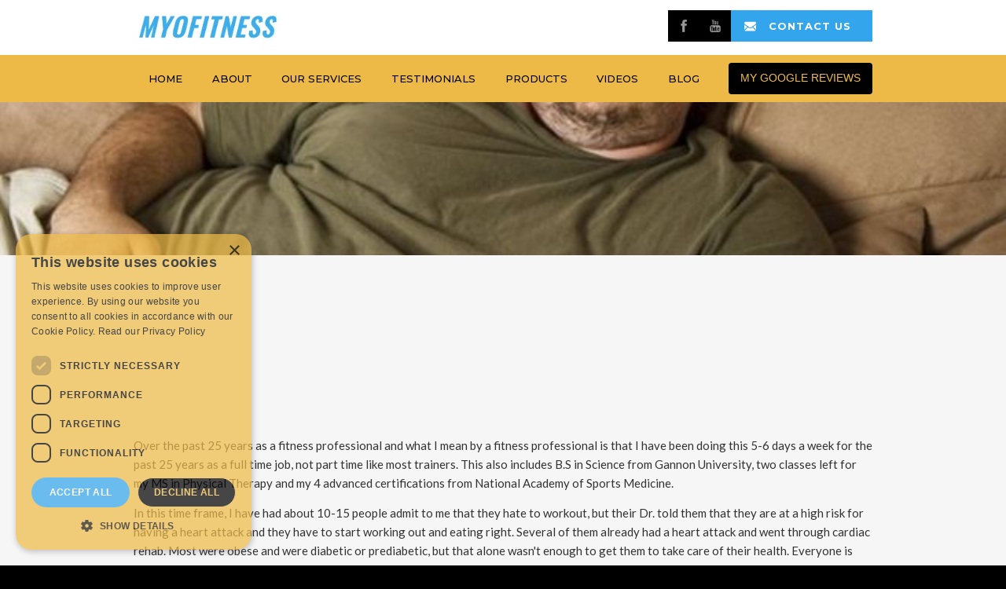

--- FILE ---
content_type: text/html
request_url: https://www.myofitness.com/blog/what-health-scare-do-you-need-to-start-a-fitness-program
body_size: 6085
content:
<!DOCTYPE html><!-- Last Published: Wed Oct 30 2024 18:45:12 GMT+0000 (Coordinated Universal Time) --><html data-wf-domain="www.myofitness.com" data-wf-page="602ec9dbd7d5c80b7445b17d" data-wf-site="5d711f7aa6f951fb71cef02d" lang="en" data-wf-collection="602ec9dbd7d5c8a51145b1a0" data-wf-item-slug="what-health-scare-do-you-need-to-start-a-fitness-program"><head><meta charset="utf-8"/><title>What health scare do you need to start a fitness program? | MyoFitness</title><meta content="Read the latest blog post from MyoFitness Personal Training in Pittsburgh, PA: Start a fitness program before its too late" name="description"/><meta content="What health scare do you need to start a fitness program? | MyoFitness" property="og:title"/><meta content="Read the latest blog post from MyoFitness Personal Training in Pittsburgh, PA: Start a fitness program before its too late" property="og:description"/><meta content="https://cdn.prod.website-files.com/5d711f7aa6f95145a0cef043/5ddd6bc1f75dcd4e0c0d9b27_5bd0ba9342b3810ffcf4f28d__80270947_177537883.jpeg" property="og:image"/><meta content="What health scare do you need to start a fitness program? | MyoFitness" property="twitter:title"/><meta content="Read the latest blog post from MyoFitness Personal Training in Pittsburgh, PA: Start a fitness program before its too late" property="twitter:description"/><meta content="https://cdn.prod.website-files.com/5d711f7aa6f95145a0cef043/5ddd6bc1f75dcd4e0c0d9b27_5bd0ba9342b3810ffcf4f28d__80270947_177537883.jpeg" property="twitter:image"/><meta property="og:type" content="website"/><meta content="summary_large_image" name="twitter:card"/><meta content="width=device-width, initial-scale=1" name="viewport"/><meta content="wPgoUEg3ywEZUMC3ZvEHAw8loUi5pbpBA_MKzyOj6Gw" name="google-site-verification"/><link href="https://cdn.prod.website-files.com/5d711f7aa6f951fb71cef02d/css/myo.0f68bb3eb.min.css" rel="stylesheet" type="text/css"/><link href="https://fonts.googleapis.com" rel="preconnect"/><link href="https://fonts.gstatic.com" rel="preconnect" crossorigin="anonymous"/><script src="https://ajax.googleapis.com/ajax/libs/webfont/1.6.26/webfont.js" type="text/javascript"></script><script type="text/javascript">WebFont.load({  google: {    families: ["Montserrat:100,100italic,200,200italic,300,300italic,400,400italic,500,500italic,600,600italic,700,700italic,800,800italic,900,900italic","Lato:100,100italic,300,300italic,400,400italic,700,700italic,900,900italic","Roboto:100,300,300italic,regular,italic,500,700,900","Lora:regular,italic,700"]  }});</script><script type="text/javascript">!function(o,c){var n=c.documentElement,t=" w-mod-";n.className+=t+"js",("ontouchstart"in o||o.DocumentTouch&&c instanceof DocumentTouch)&&(n.className+=t+"touch")}(window,document);</script><link href="https://cdn.prod.website-files.com/5d711f7aa6f951fb71cef02d/5d716aa05cd61f14d5a63084_Group%204.png" rel="shortcut icon" type="image/x-icon"/><link href="https://cdn.prod.website-files.com/5d711f7aa6f951fb71cef02d/5d716956a8d346526517c3a1_Thumb%20Copy%2017.png" rel="apple-touch-icon"/><link href="https://www.myofitness.com/blog/what-health-scare-do-you-need-to-start-a-fitness-program" rel="canonical"/><script src="https://www.google.com/recaptcha/api.js" type="text/javascript"></script><!-- Begin CookieScript -->
<script type="text/javascript" charset="UTF-8" src="//cdn.cookie-script.com/s/70deb02149703dd736d10d6842f9cdd4.js"></script>


<!-- Google tag (gtag.js) -->
<script async src="https://www.googletagmanager.com/gtag/js?id=G-J3H52EMBXT"></script>
<script>
  window.dataLayer = window.dataLayer || [];
  function gtag(){dataLayer.push(arguments);}
  gtag('js', new Date());

  gtag('config', 'G-J3H52EMBXT');
</script>

<script async src="https://www.googletagmanager.com/gtag/js?id=AW-775131201"></script>
<script>
  window.dataLayer = window.dataLayer || [];
  function gtag(){dataLayer.push(arguments);}
  gtag('js', new Date());

  gtag('config', 'AW-775131201');
</script>


<script>
  if(window.location.pathname == "/"){
    gtag('config', 'AW-775131201/1jnSCKupoJEBEMGgzvEC', {
      'phone_conversion_number': '412-820-3000'
    });
  }
  else{
    gtag('config', 'AW-775131201/H_VKCOyTmZEBEMGgzvEC', {
      'phone_conversion_number': '412-559-1610'
    });
  }
</script><script type="text/javascript">window.__WEBFLOW_CURRENCY_SETTINGS = {"currencyCode":"USD","symbol":"$","decimal":".","fractionDigits":2,"group":",","template":"{{wf {\"path\":\"symbol\",\"type\":\"PlainText\"} }} {{wf {\"path\":\"amount\",\"type\":\"CommercePrice\"} }} {{wf {\"path\":\"currencyCode\",\"type\":\"PlainText\"} }}","hideDecimalForWholeNumbers":false};</script></head><body><div class="top-section"><div class="w-container"><a href="/" class="logo-container w-inline-block w-clearfix"><img src="https://cdn.prod.website-files.com/5d711f7aa6f951fb71cef02d/5d7131e21781cf5010cee1c8_5caf778e09df6080fb4b9027_Myofitness%20Logo.webp" alt="Myofitness Logo" class="logo-image"/></a><div class="header-right-block w-clearfix"><a href="https://www.facebook.com/myofitness412/" target="_blank" class="top-some-block w-hidden-small w-hidden-tiny w-inline-block"><img src="https://cdn.prod.website-files.com/5d711f7aa6f951fb71cef02d/5d711f7aa6f951cccbcef051_Icon-facebook.webp" alt="Facebook Logo" class="top-social-icon"/></a><a href="https://www.youtube.com/user/MyofitnessTSJT/feed" target="_blank" class="top-some-block w-hidden-small w-hidden-tiny w-inline-block"><img src="https://cdn.prod.website-files.com/5d711f7aa6f951fb71cef02d/5d711f7aa6f9511c21cef058_Icon-youtube.webp" alt="Youtube Logo" class="top-social-icon"/></a><a href="/contact-us" data-ix="open-donation-popup" class="button top-donate-button w-button">contact us</a></div></div></div><div data-collapse="medium" data-animation="default" data-duration="400" data-easing="ease" data-easing2="ease" role="banner" class="navbar w-nav"><div class="w-container"><nav role="navigation" class="nav-menu w-nav-menu"><a href="/" class="nav-link w-nav-link">home</a><a href="/about-us" class="nav-link w-nav-link">about</a><a href="/myofitness-services" class="nav-link w-nav-link">Our services</a><a href="/testimonials" class="nav-link w-nav-link">testimonials</a><a href="/products" class="nav-link w-nav-link">products</a><a href="/videos" class="nav-link w-nav-link">Videos</a><a href="/blog" class="nav-link w-nav-link">Blog</a><a href="https://www.google.com/search?q=myofitness+personal+training+reviews&amp;oq=myofitness+personal+training+reviews&amp;aqs=chrome..69i57j69i60.12431j1j4&amp;sourceid=chrome&amp;ie=UTF-8#lrd=0x8834939110639353:0x2542ff0759bbfa62,1,,," target="_blank" class="button-2 w-button">MY GOOGLE REVIEWS</a></nav><div class="menu-button w-nav-button"><div class="w-icon-nav-menu"></div></div></div></div><div style="background-image:url(&quot;https://cdn.prod.website-files.com/5d711f7aa6f95145a0cef043/5ddd6bc1f75dcd4e0c0d9b27_5bd0ba9342b3810ffcf4f28d__80270947_177537883.jpeg&quot;)" class="page-header blog-post-header"><div class="page-header-overlay blog-post-overlay free-workout-banner"></div></div><div class="section tint"><div class="w-container"><div data-ix="fade-in-scroll-2" class="blog-post-author-block"><h1 class="heading-5">What health scare do you need to start a fitness program?</h1><h2 class="heading-6">Start a fitness program before its too late</h2><h3 class="heading-8">February 18, 2021</h3></div><div class="blog-post-content w-richtext"><p>Over the past 25 years as a fitness professional and what I mean by a fitness professional is that I have been doing this 5-6 days a week for the past 25 years as a full time job, not part time like most trainers. This also includes B.S in Science from Gannon University, two classes left for my MS in Physical Therapy and my 4 advanced certifications from National Academy of Sports Medicine.</p><p>In this time frame, I have had about 10-15 people admit to me that they hate to workout, but their Dr. told them that they are at a high risk for having a heart attack and they have to start working out and eating right. Several of them already had a heart attack and went through cardiac rehab. Most were obese and were diabetic or prediabetic, but that alone wasn&#x27;t enough to get them to take care of their health. Everyone is busy with work and family, but everyone has 20-30 minutes 4-5 days a week to take care of their health. I teach a lot of family fitness where the whole family workouts together at their home after work. It&#x27;s great for bonding with their kids and they are laughing at each other when they have to so certain exercises that need coordination. They are teaching their kids at a young age that it is important to exercise and have fun doing it.</p><p>Are you taking charge of your health yet and consistently ​working out​ 4-5 days a week for 20-30 minutes? I don&#x27;t mean slow walking, I mean training at an intensity where you are out of breath for most of the workout and muscles are burning if you are lifting weights? If you have limitations, brisk walking or throwing medicine balls may be the only way to stay/get in shape. The more intense your workout, the less time you have to do it.</p><p>Walking is good only if it is brisk walking. Researchers analyzed the health of some 48,000 runners and walkers mainly in 40s and 50s. They found that, mile for mile, brisk walking lowers the <a href="https://www.webmd.com/diabetes/type-2-diabetes-guide/risk-diabetes">risk for diabetes</a>, <a href="https://www.webmd.com/cholesterol-management/default.htm">high cholesterol</a> and <a href="https://www.webmd.com/hypertension-high-blood-pressure/default.htm">high blood pressure</a> as much as running does.</p><p>The difference? You&#x27;ll have to spend more time walking than you do running to get the same health benefits simply because it takes longer to walk than to run the same distance. For instance, a 15-minute jog burns about the same number of calories as a half-hour brisk walk. Can&#x27;t run due to bad ankles, knees or hips? There are a bunch of ways to throw medicine balls to get your heart rate up as high as brisk walking or running and really builds your upper body. It&#x27;s great for getting frustration and stress out too. You can&#x27;t just lift the med balls, you have to throw them hard.Inactivity &#x27;kills more than obesity&#x27;</p><h1>Inactivity &#x27;kills more than obesity&#x27;</h1><p>​A lack of exercise could be killing twice as many people as obesity in Europe, a 12-year study of more than 300,000 people suggests.</p><p>University of Cambridge researchers said about 676,000 deaths each year were down to inactivity, compared with 337,000 from carrying too much weight.</p><p>They concluded that getting everyone to do at least 20 minutes of brisk walking a day would have substantial benefits.</p><p>Experts said exercise was beneficial for people of any weight.</p><p>Obesity and inactivity often go hand in hand.</p><p>However, it is known that thin people have a higher risk of health problems if they are inactive. And obese people who exercise are in better health than those that do not.</p><p>The study, published in the American Journal of Clinical Nutrition, attempted to tease out the relative dangers of inactivity and obesity.</p><h2>Obese v inactive</h2><p>Researchers followed 334,161 Europeans for 12 years. They assessed exercise levels and waistlines and recorded every death.</p><p>&quot;The greatest risk [of an early death] was in those classed inactive, and that was consistent in normal weight, overweight and obese people,&quot; one of the researchers, Prof Ulf Ekelund told BBC News.</p><p>He said eliminating inactivity in Europe would cut mortality rates by nearly 7.5%, or 676,000 deaths, but eliminating obesity would cut rates by just 3.6%.</p><p>Prof Ekelund added: &quot;But I don&#x27;t think it&#x27;s a case of one or the other. We should also strive to reduce obesity, but I do think physical activity needs to be recognised as a very important public health strategy.&quot;</p><p>​​I have over three thousand subscribers on this list and help many of them with 1 on 1 training, custom online training or hybrid training, which is using both 1 on 1 training with online training. </p><p><strong>Let me help you.​</strong></p><p><strong>Don&#x27;t be a statistic.</strong></p><p><strong>What scare do you need? </strong></p><p>‍</p></div><div class="div-block-17 free-workout-button w-condition-invisible"><a href="mailto:myofitnessgym@gmail.com?subject=Free%20Workout" class="button-3 w-button">CLAIM FREE WORKOUT</a></div><a href="/blog" class="button w-button">Back to BLog</a></div></div><div class="section blue"><div class="container w-container"><div class="_2-column-row w-row"><div class="column-left w-col w-col-7 w-col-stack"><div class="div-block-3"><h2 class="progress-bar-title">Ready to get started on your fitness journey? Contact me today.</h2></div></div><div class="column-right donation-right w-col w-col-5 w-col-stack"><div class="div-block-2"><a href="/contact-us" class="button lesstop w-button">Contact Me Today</a></div></div></div></div></div><div class="footer"><div class="w-container"><div class="footer-row w-row"><div class="footer-column w-col w-col-7"><h5 class="footer-title">Myofitness PErsonal Training</h5><p class="footer-paragraph">We’ve put together a team of expert trainers from varied backgrounds to create unique and effective wellness programs that are sure to fit your life, and your budget! We are committed to providing our clients with the tools they’ll need to achieve and maintain their highest level of wellness. Fitness is not a short-term goal! Our approach is designed to grow as you do.</p><div class="footer-social-wrapper w-clearfix"><a href="https://www.facebook.com/myofitness412/" target="_blank" class="top-some-block w-inline-block"><img src="https://cdn.prod.website-files.com/5d711f7aa6f951fb71cef02d/5d711f7aa6f951cccbcef051_Icon-facebook.webp" alt="Facebook Logo" class="top-social-icon"/></a><a href="https://www.youtube.com/user/MyofitnessTSJT/feed" target="_blank" class="top-some-block w-inline-block"><img src="https://cdn.prod.website-files.com/5d711f7aa6f951fb71cef02d/5d711f7aa6f9511c21cef058_Icon-youtube.webp" alt="Youtube Logo" class="top-social-icon"/></a></div></div><div class="footer-column right w-col w-col-5"><h5 class="footer-title">Contact us</h5><ul role="list" class="footer-contact-list w-list-unstyled"><li class="footer-contact-list-item"><p>Pittsburgh, PA</p></li><li class="footer-contact-list-item"><p><a href="tel:412-559-1610" class="link footer-link">412-559-1610</a></p></li><li class="footer-contact-list-item"><p><a href="mailto:myofitnessgym@gmail.com?subject=Website%20Email" class="link footer-link">myofitnessgym@gmail.com</a></p></li></ul></div></div></div><div class="bottom-footer"><div class="container w-container"><div class="bottom-footer-row w-row"><div class="bottom-footer-col-left w-col w-col-6"><div class="div-block-11"><div class="bottom-footer-text">Copyright © </div><div class="bottom-footer-text w-embed w-script"><script>new Date().getFullYear()>2015&&document.write(new Date().getFullYear());</script></div><div class="bottom-footer-text"> Myofitness</div></div></div><div class="bottom-footer-col-right w-col w-col-6"><div class="bottom-footer-text">Website by <a href="https://www.letsrefresh.io/" target="_blank" class="white-link">Refresh.</a></div></div></div></div></div></div><script src="https://d3e54v103j8qbb.cloudfront.net/js/jquery-3.5.1.min.dc5e7f18c8.js?site=5d711f7aa6f951fb71cef02d" type="text/javascript" integrity="sha256-9/aliU8dGd2tb6OSsuzixeV4y/faTqgFtohetphbbj0=" crossorigin="anonymous"></script><script src="https://cdn.prod.website-files.com/5d711f7aa6f951fb71cef02d/js/myo.d0ff63af5.js" type="text/javascript"></script><script>
  window.addEventListener('load',function(){
    var timer = setInterval(function(){
     if(jQuery('.success-message.w-form-done:contains("Thank you! Your submission has been received!")').is(':visible')){
           gtag('event', 'conversion', {'send_to': 'AW-775131201/mTimCNiOmZEBEMGgzvEC'});
        clearInterval(timer)
      }
    },700)
    </script>   </body></html>

--- FILE ---
content_type: text/css
request_url: https://cdn.prod.website-files.com/5d711f7aa6f951fb71cef02d/css/myo.0f68bb3eb.min.css
body_size: 17049
content:
html{-webkit-text-size-adjust:100%;-ms-text-size-adjust:100%;font-family:sans-serif}body{margin:0}article,aside,details,figcaption,figure,footer,header,hgroup,main,menu,nav,section,summary{display:block}audio,canvas,progress,video{vertical-align:baseline;display:inline-block}audio:not([controls]){height:0;display:none}[hidden],template{display:none}a{background-color:#0000}a:active,a:hover{outline:0}abbr[title]{border-bottom:1px dotted}b,strong{font-weight:700}dfn{font-style:italic}h1{margin:.67em 0;font-size:2em}mark{color:#000;background:#ff0}small{font-size:80%}sub,sup{vertical-align:baseline;font-size:75%;line-height:0;position:relative}sup{top:-.5em}sub{bottom:-.25em}img{border:0}svg:not(:root){overflow:hidden}hr{box-sizing:content-box;height:0}pre{overflow:auto}code,kbd,pre,samp{font-family:monospace;font-size:1em}button,input,optgroup,select,textarea{color:inherit;font:inherit;margin:0}button{overflow:visible}button,select{text-transform:none}button,html input[type=button],input[type=reset]{-webkit-appearance:button;cursor:pointer}button[disabled],html input[disabled]{cursor:default}button::-moz-focus-inner,input::-moz-focus-inner{border:0;padding:0}input{line-height:normal}input[type=checkbox],input[type=radio]{box-sizing:border-box;padding:0}input[type=number]::-webkit-inner-spin-button,input[type=number]::-webkit-outer-spin-button{height:auto}input[type=search]{-webkit-appearance:none}input[type=search]::-webkit-search-cancel-button,input[type=search]::-webkit-search-decoration{-webkit-appearance:none}legend{border:0;padding:0}textarea{overflow:auto}optgroup{font-weight:700}table{border-collapse:collapse;border-spacing:0}td,th{padding:0}@font-face{font-family:webflow-icons;src:url([data-uri])format("truetype");font-weight:400;font-style:normal}[class^=w-icon-],[class*=\ w-icon-]{speak:none;font-variant:normal;text-transform:none;-webkit-font-smoothing:antialiased;-moz-osx-font-smoothing:grayscale;font-style:normal;font-weight:400;line-height:1;font-family:webflow-icons!important}.w-icon-slider-right:before{content:""}.w-icon-slider-left:before{content:""}.w-icon-nav-menu:before{content:""}.w-icon-arrow-down:before,.w-icon-dropdown-toggle:before{content:""}.w-icon-file-upload-remove:before{content:""}.w-icon-file-upload-icon:before{content:""}*{box-sizing:border-box}html{height:100%}body{color:#333;background-color:#fff;min-height:100%;margin:0;font-family:Arial,sans-serif;font-size:14px;line-height:20px}img{vertical-align:middle;max-width:100%;display:inline-block}html.w-mod-touch *{background-attachment:scroll!important}.w-block{display:block}.w-inline-block{max-width:100%;display:inline-block}.w-clearfix:before,.w-clearfix:after{content:" ";grid-area:1/1/2/2;display:table}.w-clearfix:after{clear:both}.w-hidden{display:none}.w-button{color:#fff;line-height:inherit;cursor:pointer;background-color:#3898ec;border:0;border-radius:0;padding:9px 15px;text-decoration:none;display:inline-block}input.w-button{-webkit-appearance:button}html[data-w-dynpage] [data-w-cloak]{color:#0000!important}.w-code-block{margin:unset}pre.w-code-block code{all:inherit}.w-optimization{display:contents}.w-webflow-badge,.w-webflow-badge *{z-index:auto;visibility:visible;box-sizing:border-box;float:none;clear:none;box-shadow:none;opacity:1;direction:ltr;font-family:inherit;font-weight:inherit;color:inherit;font-size:inherit;line-height:inherit;font-style:inherit;font-variant:inherit;text-align:inherit;letter-spacing:inherit;-webkit-text-decoration:inherit;text-decoration:inherit;text-indent:0;text-transform:inherit;text-shadow:none;font-smoothing:auto;vertical-align:baseline;cursor:inherit;white-space:inherit;word-break:normal;word-spacing:normal;word-wrap:normal;background:0 0;border:0 #0000;border-radius:0;width:auto;min-width:0;max-width:none;height:auto;min-height:0;max-height:none;margin:0;padding:0;list-style-type:disc;transition:none;display:block;position:static;inset:auto;overflow:visible;transform:none}.w-webflow-badge{white-space:nowrap;cursor:pointer;box-shadow:0 0 0 1px #0000001a,0 1px 3px #0000001a;visibility:visible!important;z-index:2147483647!important;color:#aaadb0!important;opacity:1!important;background-color:#fff!important;border-radius:3px!important;width:auto!important;height:auto!important;margin:0!important;padding:6px!important;font-size:12px!important;line-height:14px!important;text-decoration:none!important;display:inline-block!important;position:fixed!important;inset:auto 12px 12px auto!important;overflow:visible!important;transform:none!important}.w-webflow-badge>img{visibility:visible!important;opacity:1!important;vertical-align:middle!important;display:inline-block!important}h1,h2,h3,h4,h5,h6{margin-bottom:10px;font-weight:700}h1{margin-top:20px;font-size:38px;line-height:44px}h2{margin-top:20px;font-size:32px;line-height:36px}h3{margin-top:20px;font-size:24px;line-height:30px}h4{margin-top:10px;font-size:18px;line-height:24px}h5{margin-top:10px;font-size:14px;line-height:20px}h6{margin-top:10px;font-size:12px;line-height:18px}p{margin-top:0;margin-bottom:10px}blockquote{border-left:5px solid #e2e2e2;margin:0 0 10px;padding:10px 20px;font-size:18px;line-height:22px}figure{margin:0 0 10px}figcaption{text-align:center;margin-top:5px}ul,ol{margin-top:0;margin-bottom:10px;padding-left:40px}.w-list-unstyled{padding-left:0;list-style:none}.w-embed:before,.w-embed:after{content:" ";grid-area:1/1/2/2;display:table}.w-embed:after{clear:both}.w-video{width:100%;padding:0;position:relative}.w-video iframe,.w-video object,.w-video embed{border:none;width:100%;height:100%;position:absolute;top:0;left:0}fieldset{border:0;margin:0;padding:0}button,[type=button],[type=reset]{cursor:pointer;-webkit-appearance:button;border:0}.w-form{margin:0 0 15px}.w-form-done{text-align:center;background-color:#ddd;padding:20px;display:none}.w-form-fail{background-color:#ffdede;margin-top:10px;padding:10px;display:none}label{margin-bottom:5px;font-weight:700;display:block}.w-input,.w-select{color:#333;vertical-align:middle;background-color:#fff;border:1px solid #ccc;width:100%;height:38px;margin-bottom:10px;padding:8px 12px;font-size:14px;line-height:1.42857;display:block}.w-input::placeholder,.w-select::placeholder{color:#999}.w-input:focus,.w-select:focus{border-color:#3898ec;outline:0}.w-input[disabled],.w-select[disabled],.w-input[readonly],.w-select[readonly],fieldset[disabled] .w-input,fieldset[disabled] .w-select{cursor:not-allowed}.w-input[disabled]:not(.w-input-disabled),.w-select[disabled]:not(.w-input-disabled),.w-input[readonly],.w-select[readonly],fieldset[disabled]:not(.w-input-disabled) .w-input,fieldset[disabled]:not(.w-input-disabled) .w-select{background-color:#eee}textarea.w-input,textarea.w-select{height:auto}.w-select{background-color:#f3f3f3}.w-select[multiple]{height:auto}.w-form-label{cursor:pointer;margin-bottom:0;font-weight:400;display:inline-block}.w-radio{margin-bottom:5px;padding-left:20px;display:block}.w-radio:before,.w-radio:after{content:" ";grid-area:1/1/2/2;display:table}.w-radio:after{clear:both}.w-radio-input{float:left;margin:3px 0 0 -20px;line-height:normal}.w-file-upload{margin-bottom:10px;display:block}.w-file-upload-input{opacity:0;z-index:-100;width:.1px;height:.1px;position:absolute;overflow:hidden}.w-file-upload-default,.w-file-upload-uploading,.w-file-upload-success{color:#333;display:inline-block}.w-file-upload-error{margin-top:10px;display:block}.w-file-upload-default.w-hidden,.w-file-upload-uploading.w-hidden,.w-file-upload-error.w-hidden,.w-file-upload-success.w-hidden{display:none}.w-file-upload-uploading-btn{cursor:pointer;background-color:#fafafa;border:1px solid #ccc;margin:0;padding:8px 12px;font-size:14px;font-weight:400;display:flex}.w-file-upload-file{background-color:#fafafa;border:1px solid #ccc;flex-grow:1;justify-content:space-between;margin:0;padding:8px 9px 8px 11px;display:flex}.w-file-upload-file-name{font-size:14px;font-weight:400;display:block}.w-file-remove-link{cursor:pointer;width:auto;height:auto;margin-top:3px;margin-left:10px;padding:3px;display:block}.w-icon-file-upload-remove{margin:auto;font-size:10px}.w-file-upload-error-msg{color:#ea384c;padding:2px 0;display:inline-block}.w-file-upload-info{padding:0 12px;line-height:38px;display:inline-block}.w-file-upload-label{cursor:pointer;background-color:#fafafa;border:1px solid #ccc;margin:0;padding:8px 12px;font-size:14px;font-weight:400;display:inline-block}.w-icon-file-upload-icon,.w-icon-file-upload-uploading{width:20px;margin-right:8px;display:inline-block}.w-icon-file-upload-uploading{height:20px}.w-container{max-width:940px;margin-left:auto;margin-right:auto}.w-container:before,.w-container:after{content:" ";grid-area:1/1/2/2;display:table}.w-container:after{clear:both}.w-container .w-row{margin-left:-10px;margin-right:-10px}.w-row:before,.w-row:after{content:" ";grid-area:1/1/2/2;display:table}.w-row:after{clear:both}.w-row .w-row{margin-left:0;margin-right:0}.w-col{float:left;width:100%;min-height:1px;padding-left:10px;padding-right:10px;position:relative}.w-col .w-col{padding-left:0;padding-right:0}.w-col-1{width:8.33333%}.w-col-2{width:16.6667%}.w-col-3{width:25%}.w-col-4{width:33.3333%}.w-col-5{width:41.6667%}.w-col-6{width:50%}.w-col-7{width:58.3333%}.w-col-8{width:66.6667%}.w-col-9{width:75%}.w-col-10{width:83.3333%}.w-col-11{width:91.6667%}.w-col-12{width:100%}.w-hidden-main{display:none!important}@media screen and (max-width:991px){.w-container{max-width:728px}.w-hidden-main{display:inherit!important}.w-hidden-medium{display:none!important}.w-col-medium-1{width:8.33333%}.w-col-medium-2{width:16.6667%}.w-col-medium-3{width:25%}.w-col-medium-4{width:33.3333%}.w-col-medium-5{width:41.6667%}.w-col-medium-6{width:50%}.w-col-medium-7{width:58.3333%}.w-col-medium-8{width:66.6667%}.w-col-medium-9{width:75%}.w-col-medium-10{width:83.3333%}.w-col-medium-11{width:91.6667%}.w-col-medium-12{width:100%}.w-col-stack{width:100%;left:auto;right:auto}}@media screen and (max-width:767px){.w-hidden-main,.w-hidden-medium{display:inherit!important}.w-hidden-small{display:none!important}.w-row,.w-container .w-row{margin-left:0;margin-right:0}.w-col{width:100%;left:auto;right:auto}.w-col-small-1{width:8.33333%}.w-col-small-2{width:16.6667%}.w-col-small-3{width:25%}.w-col-small-4{width:33.3333%}.w-col-small-5{width:41.6667%}.w-col-small-6{width:50%}.w-col-small-7{width:58.3333%}.w-col-small-8{width:66.6667%}.w-col-small-9{width:75%}.w-col-small-10{width:83.3333%}.w-col-small-11{width:91.6667%}.w-col-small-12{width:100%}}@media screen and (max-width:479px){.w-container{max-width:none}.w-hidden-main,.w-hidden-medium,.w-hidden-small{display:inherit!important}.w-hidden-tiny{display:none!important}.w-col{width:100%}.w-col-tiny-1{width:8.33333%}.w-col-tiny-2{width:16.6667%}.w-col-tiny-3{width:25%}.w-col-tiny-4{width:33.3333%}.w-col-tiny-5{width:41.6667%}.w-col-tiny-6{width:50%}.w-col-tiny-7{width:58.3333%}.w-col-tiny-8{width:66.6667%}.w-col-tiny-9{width:75%}.w-col-tiny-10{width:83.3333%}.w-col-tiny-11{width:91.6667%}.w-col-tiny-12{width:100%}}.w-widget{position:relative}.w-widget-map{width:100%;height:400px}.w-widget-map label{width:auto;display:inline}.w-widget-map img{max-width:inherit}.w-widget-map .gm-style-iw{text-align:center}.w-widget-map .gm-style-iw>button{display:none!important}.w-widget-twitter{overflow:hidden}.w-widget-twitter-count-shim{vertical-align:top;text-align:center;background:#fff;border:1px solid #758696;border-radius:3px;width:28px;height:20px;display:inline-block;position:relative}.w-widget-twitter-count-shim *{pointer-events:none;-webkit-user-select:none;user-select:none}.w-widget-twitter-count-shim .w-widget-twitter-count-inner{text-align:center;color:#999;font-family:serif;font-size:15px;line-height:12px;position:relative}.w-widget-twitter-count-shim .w-widget-twitter-count-clear{display:block;position:relative}.w-widget-twitter-count-shim.w--large{width:36px;height:28px}.w-widget-twitter-count-shim.w--large .w-widget-twitter-count-inner{font-size:18px;line-height:18px}.w-widget-twitter-count-shim:not(.w--vertical){margin-left:5px;margin-right:8px}.w-widget-twitter-count-shim:not(.w--vertical).w--large{margin-left:6px}.w-widget-twitter-count-shim:not(.w--vertical):before,.w-widget-twitter-count-shim:not(.w--vertical):after{content:" ";pointer-events:none;border:solid #0000;width:0;height:0;position:absolute;top:50%;left:0}.w-widget-twitter-count-shim:not(.w--vertical):before{border-width:4px;border-color:#75869600 #5d6c7b #75869600 #75869600;margin-top:-4px;margin-left:-9px}.w-widget-twitter-count-shim:not(.w--vertical).w--large:before{border-width:5px;margin-top:-5px;margin-left:-10px}.w-widget-twitter-count-shim:not(.w--vertical):after{border-width:4px;border-color:#fff0 #fff #fff0 #fff0;margin-top:-4px;margin-left:-8px}.w-widget-twitter-count-shim:not(.w--vertical).w--large:after{border-width:5px;margin-top:-5px;margin-left:-9px}.w-widget-twitter-count-shim.w--vertical{width:61px;height:33px;margin-bottom:8px}.w-widget-twitter-count-shim.w--vertical:before,.w-widget-twitter-count-shim.w--vertical:after{content:" ";pointer-events:none;border:solid #0000;width:0;height:0;position:absolute;top:100%;left:50%}.w-widget-twitter-count-shim.w--vertical:before{border-width:5px;border-color:#5d6c7b #75869600 #75869600;margin-left:-5px}.w-widget-twitter-count-shim.w--vertical:after{border-width:4px;border-color:#fff #fff0 #fff0;margin-left:-4px}.w-widget-twitter-count-shim.w--vertical .w-widget-twitter-count-inner{font-size:18px;line-height:22px}.w-widget-twitter-count-shim.w--vertical.w--large{width:76px}.w-background-video{color:#fff;height:500px;position:relative;overflow:hidden}.w-background-video>video{object-fit:cover;z-index:-100;background-position:50%;background-size:cover;width:100%;height:100%;margin:auto;position:absolute;inset:-100%}.w-background-video>video::-webkit-media-controls-start-playback-button{-webkit-appearance:none;display:none!important}.w-background-video--control{background-color:#0000;padding:0;position:absolute;bottom:1em;right:1em}.w-background-video--control>[hidden]{display:none!important}.w-slider{text-align:center;clear:both;-webkit-tap-highlight-color:#0000;tap-highlight-color:#0000;background:#ddd;height:300px;position:relative}.w-slider-mask{z-index:1;white-space:nowrap;height:100%;display:block;position:relative;left:0;right:0;overflow:hidden}.w-slide{vertical-align:top;white-space:normal;text-align:left;width:100%;height:100%;display:inline-block;position:relative}.w-slider-nav{z-index:2;text-align:center;-webkit-tap-highlight-color:#0000;tap-highlight-color:#0000;height:40px;margin:auto;padding-top:10px;position:absolute;inset:auto 0 0}.w-slider-nav.w-round>div{border-radius:100%}.w-slider-nav.w-num>div{font-size:inherit;line-height:inherit;width:auto;height:auto;padding:.2em .5em}.w-slider-nav.w-shadow>div{box-shadow:0 0 3px #3336}.w-slider-nav-invert{color:#fff}.w-slider-nav-invert>div{background-color:#2226}.w-slider-nav-invert>div.w-active{background-color:#222}.w-slider-dot{cursor:pointer;background-color:#fff6;width:1em;height:1em;margin:0 3px .5em;transition:background-color .1s,color .1s;display:inline-block;position:relative}.w-slider-dot.w-active{background-color:#fff}.w-slider-dot:focus{outline:none;box-shadow:0 0 0 2px #fff}.w-slider-dot:focus.w-active{box-shadow:none}.w-slider-arrow-left,.w-slider-arrow-right{cursor:pointer;color:#fff;-webkit-tap-highlight-color:#0000;tap-highlight-color:#0000;-webkit-user-select:none;user-select:none;width:80px;margin:auto;font-size:40px;position:absolute;inset:0;overflow:hidden}.w-slider-arrow-left [class^=w-icon-],.w-slider-arrow-right [class^=w-icon-],.w-slider-arrow-left [class*=\ w-icon-],.w-slider-arrow-right [class*=\ w-icon-]{position:absolute}.w-slider-arrow-left:focus,.w-slider-arrow-right:focus{outline:0}.w-slider-arrow-left{z-index:3;right:auto}.w-slider-arrow-right{z-index:4;left:auto}.w-icon-slider-left,.w-icon-slider-right{width:1em;height:1em;margin:auto;inset:0}.w-slider-aria-label{clip:rect(0 0 0 0);border:0;width:1px;height:1px;margin:-1px;padding:0;position:absolute;overflow:hidden}.w-slider-force-show{display:block!important}.w-dropdown{text-align:left;z-index:900;margin-left:auto;margin-right:auto;display:inline-block;position:relative}.w-dropdown-btn,.w-dropdown-toggle,.w-dropdown-link{vertical-align:top;color:#222;text-align:left;white-space:nowrap;margin-left:auto;margin-right:auto;padding:20px;text-decoration:none;position:relative}.w-dropdown-toggle{-webkit-user-select:none;user-select:none;cursor:pointer;padding-right:40px;display:inline-block}.w-dropdown-toggle:focus{outline:0}.w-icon-dropdown-toggle{width:1em;height:1em;margin:auto 20px auto auto;position:absolute;top:0;bottom:0;right:0}.w-dropdown-list{background:#ddd;min-width:100%;display:none;position:absolute}.w-dropdown-list.w--open{display:block}.w-dropdown-link{color:#222;padding:10px 20px;display:block}.w-dropdown-link.w--current{color:#0082f3}.w-dropdown-link:focus{outline:0}@media screen and (max-width:767px){.w-nav-brand{padding-left:10px}}.w-lightbox-backdrop{cursor:auto;letter-spacing:normal;text-indent:0;text-shadow:none;text-transform:none;visibility:visible;white-space:normal;word-break:normal;word-spacing:normal;word-wrap:normal;color:#fff;text-align:center;z-index:2000;opacity:0;-webkit-user-select:none;-moz-user-select:none;-webkit-tap-highlight-color:transparent;background:#000000e6;outline:0;font-family:Helvetica Neue,Helvetica,Ubuntu,Segoe UI,Verdana,sans-serif;font-size:17px;font-style:normal;font-weight:300;line-height:1.2;list-style:disc;position:fixed;inset:0;-webkit-transform:translate(0)}.w-lightbox-backdrop,.w-lightbox-container{-webkit-overflow-scrolling:touch;height:100%;overflow:auto}.w-lightbox-content{height:100vh;position:relative;overflow:hidden}.w-lightbox-view{opacity:0;width:100vw;height:100vh;position:absolute}.w-lightbox-view:before{content:"";height:100vh}.w-lightbox-group,.w-lightbox-group .w-lightbox-view,.w-lightbox-group .w-lightbox-view:before{height:86vh}.w-lightbox-frame,.w-lightbox-view:before{vertical-align:middle;display:inline-block}.w-lightbox-figure{margin:0;position:relative}.w-lightbox-group .w-lightbox-figure{cursor:pointer}.w-lightbox-img{width:auto;max-width:none;height:auto}.w-lightbox-image{float:none;max-width:100vw;max-height:100vh;display:block}.w-lightbox-group .w-lightbox-image{max-height:86vh}.w-lightbox-caption{text-align:left;text-overflow:ellipsis;white-space:nowrap;background:#0006;padding:.5em 1em;position:absolute;bottom:0;left:0;right:0;overflow:hidden}.w-lightbox-embed{width:100%;height:100%;position:absolute;inset:0}.w-lightbox-control{cursor:pointer;background-position:50%;background-repeat:no-repeat;background-size:24px;width:4em;transition:all .3s;position:absolute;top:0}.w-lightbox-left{background-image:url([data-uri]);display:none;bottom:0;left:0}.w-lightbox-right{background-image:url([data-uri]);display:none;bottom:0;right:0}.w-lightbox-close{background-image:url([data-uri]);background-size:18px;height:2.6em;right:0}.w-lightbox-strip{white-space:nowrap;padding:0 1vh;line-height:0;position:absolute;bottom:0;left:0;right:0;overflow:auto hidden}.w-lightbox-item{box-sizing:content-box;cursor:pointer;width:10vh;padding:2vh 1vh;display:inline-block;-webkit-transform:translate(0,0)}.w-lightbox-active{opacity:.3}.w-lightbox-thumbnail{background:#222;height:10vh;position:relative;overflow:hidden}.w-lightbox-thumbnail-image{position:absolute;top:0;left:0}.w-lightbox-thumbnail .w-lightbox-tall{width:100%;top:50%;transform:translateY(-50%)}.w-lightbox-thumbnail .w-lightbox-wide{height:100%;left:50%;transform:translate(-50%)}.w-lightbox-spinner{box-sizing:border-box;border:5px solid #0006;border-radius:50%;width:40px;height:40px;margin-top:-20px;margin-left:-20px;animation:.8s linear infinite spin;position:absolute;top:50%;left:50%}.w-lightbox-spinner:after{content:"";border:3px solid #0000;border-bottom-color:#fff;border-radius:50%;position:absolute;inset:-4px}.w-lightbox-hide{display:none}.w-lightbox-noscroll{overflow:hidden}@media (min-width:768px){.w-lightbox-content{height:96vh;margin-top:2vh}.w-lightbox-view,.w-lightbox-view:before{height:96vh}.w-lightbox-group,.w-lightbox-group .w-lightbox-view,.w-lightbox-group .w-lightbox-view:before{height:84vh}.w-lightbox-image{max-width:96vw;max-height:96vh}.w-lightbox-group .w-lightbox-image{max-width:82.3vw;max-height:84vh}.w-lightbox-left,.w-lightbox-right{opacity:.5;display:block}.w-lightbox-close{opacity:.8}.w-lightbox-control:hover{opacity:1}}.w-lightbox-inactive,.w-lightbox-inactive:hover{opacity:0}.w-richtext:before,.w-richtext:after{content:" ";grid-area:1/1/2/2;display:table}.w-richtext:after{clear:both}.w-richtext[contenteditable=true]:before,.w-richtext[contenteditable=true]:after{white-space:initial}.w-richtext ol,.w-richtext ul{overflow:hidden}.w-richtext .w-richtext-figure-selected.w-richtext-figure-type-video div:after,.w-richtext .w-richtext-figure-selected[data-rt-type=video] div:after,.w-richtext .w-richtext-figure-selected.w-richtext-figure-type-image div,.w-richtext .w-richtext-figure-selected[data-rt-type=image] div{outline:2px solid #2895f7}.w-richtext figure.w-richtext-figure-type-video>div:after,.w-richtext figure[data-rt-type=video]>div:after{content:"";display:none;position:absolute;inset:0}.w-richtext figure{max-width:60%;position:relative}.w-richtext figure>div:before{cursor:default!important}.w-richtext figure img{width:100%}.w-richtext figure figcaption.w-richtext-figcaption-placeholder{opacity:.6}.w-richtext figure div{color:#0000;font-size:0}.w-richtext figure.w-richtext-figure-type-image,.w-richtext figure[data-rt-type=image]{display:table}.w-richtext figure.w-richtext-figure-type-image>div,.w-richtext figure[data-rt-type=image]>div{display:inline-block}.w-richtext figure.w-richtext-figure-type-image>figcaption,.w-richtext figure[data-rt-type=image]>figcaption{caption-side:bottom;display:table-caption}.w-richtext figure.w-richtext-figure-type-video,.w-richtext figure[data-rt-type=video]{width:60%;height:0}.w-richtext figure.w-richtext-figure-type-video iframe,.w-richtext figure[data-rt-type=video] iframe{width:100%;height:100%;position:absolute;top:0;left:0}.w-richtext figure.w-richtext-figure-type-video>div,.w-richtext figure[data-rt-type=video]>div{width:100%}.w-richtext figure.w-richtext-align-center{clear:both;margin-left:auto;margin-right:auto}.w-richtext figure.w-richtext-align-center.w-richtext-figure-type-image>div,.w-richtext figure.w-richtext-align-center[data-rt-type=image]>div{max-width:100%}.w-richtext figure.w-richtext-align-normal{clear:both}.w-richtext figure.w-richtext-align-fullwidth{text-align:center;clear:both;width:100%;max-width:100%;margin-left:auto;margin-right:auto;display:block}.w-richtext figure.w-richtext-align-fullwidth>div{padding-bottom:inherit;display:inline-block}.w-richtext figure.w-richtext-align-fullwidth>figcaption{display:block}.w-richtext figure.w-richtext-align-floatleft{float:left;clear:none;margin-right:15px}.w-richtext figure.w-richtext-align-floatright{float:right;clear:none;margin-left:15px}.w-nav{z-index:1000;background:#ddd;position:relative}.w-nav:before,.w-nav:after{content:" ";grid-area:1/1/2/2;display:table}.w-nav:after{clear:both}.w-nav-brand{float:left;color:#333;text-decoration:none;position:relative}.w-nav-link{vertical-align:top;color:#222;text-align:left;margin-left:auto;margin-right:auto;padding:20px;text-decoration:none;display:inline-block;position:relative}.w-nav-link.w--current{color:#0082f3}.w-nav-menu{float:right;position:relative}[data-nav-menu-open]{text-align:center;background:#c8c8c8;min-width:200px;position:absolute;top:100%;left:0;right:0;overflow:visible;display:block!important}.w--nav-link-open{display:block;position:relative}.w-nav-overlay{width:100%;display:none;position:absolute;top:100%;left:0;right:0;overflow:hidden}.w-nav-overlay [data-nav-menu-open]{top:0}.w-nav[data-animation=over-left] .w-nav-overlay{width:auto}.w-nav[data-animation=over-left] .w-nav-overlay,.w-nav[data-animation=over-left] [data-nav-menu-open]{z-index:1;top:0;right:auto}.w-nav[data-animation=over-right] .w-nav-overlay{width:auto}.w-nav[data-animation=over-right] .w-nav-overlay,.w-nav[data-animation=over-right] [data-nav-menu-open]{z-index:1;top:0;left:auto}.w-nav-button{float:right;cursor:pointer;-webkit-tap-highlight-color:#0000;tap-highlight-color:#0000;-webkit-user-select:none;user-select:none;padding:18px;font-size:24px;display:none;position:relative}.w-nav-button:focus{outline:0}.w-nav-button.w--open{color:#fff;background-color:#c8c8c8}.w-nav[data-collapse=all] .w-nav-menu{display:none}.w-nav[data-collapse=all] .w-nav-button,.w--nav-dropdown-open,.w--nav-dropdown-toggle-open{display:block}.w--nav-dropdown-list-open{position:static}@media screen and (max-width:991px){.w-nav[data-collapse=medium] .w-nav-menu{display:none}.w-nav[data-collapse=medium] .w-nav-button{display:block}}@media screen and (max-width:767px){.w-nav[data-collapse=small] .w-nav-menu{display:none}.w-nav[data-collapse=small] .w-nav-button{display:block}.w-nav-brand{padding-left:10px}}@media screen and (max-width:479px){.w-nav[data-collapse=tiny] .w-nav-menu{display:none}.w-nav[data-collapse=tiny] .w-nav-button{display:block}}.w-tabs{position:relative}.w-tabs:before,.w-tabs:after{content:" ";grid-area:1/1/2/2;display:table}.w-tabs:after{clear:both}.w-tab-menu{position:relative}.w-tab-link{vertical-align:top;text-align:left;cursor:pointer;color:#222;background-color:#ddd;padding:9px 30px;text-decoration:none;display:inline-block;position:relative}.w-tab-link.w--current{background-color:#c8c8c8}.w-tab-link:focus{outline:0}.w-tab-content{display:block;position:relative;overflow:hidden}.w-tab-pane{display:none;position:relative}.w--tab-active{display:block}@media screen and (max-width:479px){.w-tab-link{display:block}}.w-ix-emptyfix:after{content:""}@keyframes spin{0%{transform:rotate(0)}to{transform:rotate(360deg)}}.w-dyn-empty{background-color:#ddd;padding:10px}.w-dyn-hide,.w-dyn-bind-empty,.w-condition-invisible{display:none!important}.wf-layout-layout{display:grid}.w-code-component>*{width:100%;height:100%;position:absolute;top:0;left:0}:root{--dodger-blue:#33a5ec;--sandy-brown:#eeba47;--silver:#c5c5c5;--yellow-green:#86ba0e;--orange-red:#e95500;--light-sea-green:#1ca6ac}.w-pagination-wrapper{flex-wrap:wrap;justify-content:center;display:flex}.w-pagination-previous{color:#333;background-color:#fafafa;border:1px solid #ccc;border-radius:2px;margin-left:10px;margin-right:10px;padding:9px 20px;font-size:14px;display:block}.w-pagination-previous-icon{margin-right:4px}.w-pagination-next{color:#333;background-color:#fafafa;border:1px solid #ccc;border-radius:2px;margin-left:10px;margin-right:10px;padding:9px 20px;font-size:14px;display:block}.w-pagination-next-icon{margin-left:4px}.w-form-formrecaptcha{margin-bottom:8px}.w-layout-blockcontainer{max-width:940px;margin-left:auto;margin-right:auto;display:block}.w-commerce-commercecheckoutformcontainer{background-color:#f5f5f5;width:100%;min-height:100vh;padding:20px}.w-commerce-commercelayoutcontainer{justify-content:center;align-items:flex-start;display:flex}.w-commerce-commercelayoutmain{flex:0 800px;margin-right:20px}.w-commerce-commercecartapplepaybutton{color:#fff;cursor:pointer;-webkit-appearance:none;appearance:none;background-color:#000;border-width:0;border-radius:2px;align-items:center;height:38px;min-height:30px;margin-bottom:8px;padding:0;text-decoration:none;display:flex}.w-commerce-commercecartapplepayicon{width:100%;height:50%;min-height:20px}.w-commerce-commercecartquickcheckoutbutton{color:#fff;cursor:pointer;-webkit-appearance:none;appearance:none;background-color:#000;border-width:0;border-radius:2px;justify-content:center;align-items:center;height:38px;margin-bottom:8px;padding:0 15px;text-decoration:none;display:flex}.w-commerce-commercequickcheckoutgoogleicon,.w-commerce-commercequickcheckoutmicrosofticon{margin-right:8px;display:block}.w-commerce-commercecheckoutcustomerinfowrapper{margin-bottom:20px}.w-commerce-commercecheckoutblockheader{background-color:#fff;border:1px solid #e6e6e6;justify-content:space-between;align-items:baseline;padding:4px 20px;display:flex}.w-commerce-commercecheckoutblockcontent{background-color:#fff;border-bottom:1px solid #e6e6e6;border-left:1px solid #e6e6e6;border-right:1px solid #e6e6e6;padding:20px}.w-commerce-commercecheckoutlabel{margin-bottom:8px}.w-commerce-commercecheckoutemailinput{-webkit-appearance:none;appearance:none;background-color:#fafafa;border:1px solid #ddd;border-radius:3px;width:100%;height:38px;margin-bottom:0;padding:8px 12px;line-height:20px;display:block}.w-commerce-commercecheckoutemailinput::placeholder{color:#999}.w-commerce-commercecheckoutemailinput:focus{border-color:#3898ec;outline-style:none}.w-commerce-commercecheckoutshippingaddresswrapper{margin-bottom:20px}.w-commerce-commercecheckoutshippingfullname{-webkit-appearance:none;appearance:none;background-color:#fafafa;border:1px solid #ddd;border-radius:3px;width:100%;height:38px;margin-bottom:16px;padding:8px 12px;line-height:20px;display:block}.w-commerce-commercecheckoutshippingfullname::placeholder{color:#999}.w-commerce-commercecheckoutshippingfullname:focus{border-color:#3898ec;outline-style:none}.w-commerce-commercecheckoutshippingstreetaddress{-webkit-appearance:none;appearance:none;background-color:#fafafa;border:1px solid #ddd;border-radius:3px;width:100%;height:38px;margin-bottom:16px;padding:8px 12px;line-height:20px;display:block}.w-commerce-commercecheckoutshippingstreetaddress::placeholder{color:#999}.w-commerce-commercecheckoutshippingstreetaddress:focus{border-color:#3898ec;outline-style:none}.w-commerce-commercecheckoutshippingstreetaddressoptional{-webkit-appearance:none;appearance:none;background-color:#fafafa;border:1px solid #ddd;border-radius:3px;width:100%;height:38px;margin-bottom:16px;padding:8px 12px;line-height:20px;display:block}.w-commerce-commercecheckoutshippingstreetaddressoptional::placeholder{color:#999}.w-commerce-commercecheckoutshippingstreetaddressoptional:focus{border-color:#3898ec;outline-style:none}.w-commerce-commercecheckoutrow{margin-left:-8px;margin-right:-8px;display:flex}.w-commerce-commercecheckoutcolumn{flex:1;padding-left:8px;padding-right:8px}.w-commerce-commercecheckoutshippingcity{-webkit-appearance:none;appearance:none;background-color:#fafafa;border:1px solid #ddd;border-radius:3px;width:100%;height:38px;margin-bottom:16px;padding:8px 12px;line-height:20px;display:block}.w-commerce-commercecheckoutshippingcity::placeholder{color:#999}.w-commerce-commercecheckoutshippingcity:focus{border-color:#3898ec;outline-style:none}.w-commerce-commercecheckoutshippingstateprovince{-webkit-appearance:none;appearance:none;background-color:#fafafa;border:1px solid #ddd;border-radius:3px;width:100%;height:38px;margin-bottom:16px;padding:8px 12px;line-height:20px;display:block}.w-commerce-commercecheckoutshippingstateprovince::placeholder{color:#999}.w-commerce-commercecheckoutshippingstateprovince:focus{border-color:#3898ec;outline-style:none}.w-commerce-commercecheckoutshippingzippostalcode{-webkit-appearance:none;appearance:none;background-color:#fafafa;border:1px solid #ddd;border-radius:3px;width:100%;height:38px;margin-bottom:16px;padding:8px 12px;line-height:20px;display:block}.w-commerce-commercecheckoutshippingzippostalcode::placeholder{color:#999}.w-commerce-commercecheckoutshippingzippostalcode:focus{border-color:#3898ec;outline-style:none}.w-commerce-commercecheckoutshippingcountryselector{-webkit-appearance:none;appearance:none;background-color:#fafafa;border:1px solid #ddd;border-radius:3px;width:100%;height:38px;margin-bottom:0;padding:8px 12px;line-height:20px;display:block}.w-commerce-commercecheckoutshippingcountryselector::placeholder{color:#999}.w-commerce-commercecheckoutshippingcountryselector:focus{border-color:#3898ec;outline-style:none}.w-commerce-commercecheckoutshippingmethodswrapper{margin-bottom:20px}.w-commerce-commercecheckoutshippingmethodslist{border-left:1px solid #e6e6e6;border-right:1px solid #e6e6e6}.w-commerce-commercecheckoutshippingmethoditem{background-color:#fff;border-bottom:1px solid #e6e6e6;flex-direction:row;align-items:baseline;margin-bottom:0;padding:16px;font-weight:400;display:flex}.w-commerce-commercecheckoutshippingmethoddescriptionblock{flex-direction:column;flex-grow:1;margin-left:12px;margin-right:12px;display:flex}.w-commerce-commerceboldtextblock{font-weight:700}.w-commerce-commercecheckoutshippingmethodsemptystate{text-align:center;background-color:#fff;border-bottom:1px solid #e6e6e6;border-left:1px solid #e6e6e6;border-right:1px solid #e6e6e6;padding:64px 16px}.w-commerce-commercecheckoutpaymentinfowrapper{margin-bottom:20px}.w-commerce-commercecheckoutcardnumber{-webkit-appearance:none;appearance:none;cursor:text;background-color:#fafafa;border:1px solid #ddd;border-radius:3px;width:100%;height:38px;margin-bottom:16px;padding:8px 12px;line-height:20px;display:block}.w-commerce-commercecheckoutcardnumber::placeholder{color:#999}.w-commerce-commercecheckoutcardnumber:focus,.w-commerce-commercecheckoutcardnumber.-wfp-focus{border-color:#3898ec;outline-style:none}.w-commerce-commercecheckoutcardexpirationdate{-webkit-appearance:none;appearance:none;cursor:text;background-color:#fafafa;border:1px solid #ddd;border-radius:3px;width:100%;height:38px;margin-bottom:16px;padding:8px 12px;line-height:20px;display:block}.w-commerce-commercecheckoutcardexpirationdate::placeholder{color:#999}.w-commerce-commercecheckoutcardexpirationdate:focus,.w-commerce-commercecheckoutcardexpirationdate.-wfp-focus{border-color:#3898ec;outline-style:none}.w-commerce-commercecheckoutcardsecuritycode{-webkit-appearance:none;appearance:none;cursor:text;background-color:#fafafa;border:1px solid #ddd;border-radius:3px;width:100%;height:38px;margin-bottom:16px;padding:8px 12px;line-height:20px;display:block}.w-commerce-commercecheckoutcardsecuritycode::placeholder{color:#999}.w-commerce-commercecheckoutcardsecuritycode:focus,.w-commerce-commercecheckoutcardsecuritycode.-wfp-focus{border-color:#3898ec;outline-style:none}.w-commerce-commercecheckoutbillingaddresstogglewrapper{flex-direction:row;display:flex}.w-commerce-commercecheckoutbillingaddresstogglecheckbox{margin-top:4px}.w-commerce-commercecheckoutbillingaddresstogglelabel{margin-left:8px;font-weight:400}.w-commerce-commercecheckoutbillingaddresswrapper{margin-top:16px;margin-bottom:20px}.w-commerce-commercecheckoutbillingfullname{-webkit-appearance:none;appearance:none;background-color:#fafafa;border:1px solid #ddd;border-radius:3px;width:100%;height:38px;margin-bottom:16px;padding:8px 12px;line-height:20px;display:block}.w-commerce-commercecheckoutbillingfullname::placeholder{color:#999}.w-commerce-commercecheckoutbillingfullname:focus{border-color:#3898ec;outline-style:none}.w-commerce-commercecheckoutbillingstreetaddress{-webkit-appearance:none;appearance:none;background-color:#fafafa;border:1px solid #ddd;border-radius:3px;width:100%;height:38px;margin-bottom:16px;padding:8px 12px;line-height:20px;display:block}.w-commerce-commercecheckoutbillingstreetaddress::placeholder{color:#999}.w-commerce-commercecheckoutbillingstreetaddress:focus{border-color:#3898ec;outline-style:none}.w-commerce-commercecheckoutbillingstreetaddressoptional{-webkit-appearance:none;appearance:none;background-color:#fafafa;border:1px solid #ddd;border-radius:3px;width:100%;height:38px;margin-bottom:16px;padding:8px 12px;line-height:20px;display:block}.w-commerce-commercecheckoutbillingstreetaddressoptional::placeholder{color:#999}.w-commerce-commercecheckoutbillingstreetaddressoptional:focus{border-color:#3898ec;outline-style:none}.w-commerce-commercecheckoutbillingcity{-webkit-appearance:none;appearance:none;background-color:#fafafa;border:1px solid #ddd;border-radius:3px;width:100%;height:38px;margin-bottom:16px;padding:8px 12px;line-height:20px;display:block}.w-commerce-commercecheckoutbillingcity::placeholder{color:#999}.w-commerce-commercecheckoutbillingcity:focus{border-color:#3898ec;outline-style:none}.w-commerce-commercecheckoutbillingstateprovince{-webkit-appearance:none;appearance:none;background-color:#fafafa;border:1px solid #ddd;border-radius:3px;width:100%;height:38px;margin-bottom:16px;padding:8px 12px;line-height:20px;display:block}.w-commerce-commercecheckoutbillingstateprovince::placeholder{color:#999}.w-commerce-commercecheckoutbillingstateprovince:focus{border-color:#3898ec;outline-style:none}.w-commerce-commercecheckoutbillingzippostalcode{-webkit-appearance:none;appearance:none;background-color:#fafafa;border:1px solid #ddd;border-radius:3px;width:100%;height:38px;margin-bottom:16px;padding:8px 12px;line-height:20px;display:block}.w-commerce-commercecheckoutbillingzippostalcode::placeholder{color:#999}.w-commerce-commercecheckoutbillingzippostalcode:focus{border-color:#3898ec;outline-style:none}.w-commerce-commercecheckoutbillingcountryselector{-webkit-appearance:none;appearance:none;background-color:#fafafa;border:1px solid #ddd;border-radius:3px;width:100%;height:38px;margin-bottom:0;padding:8px 12px;line-height:20px;display:block}.w-commerce-commercecheckoutbillingcountryselector::placeholder{color:#999}.w-commerce-commercecheckoutbillingcountryselector:focus{border-color:#3898ec;outline-style:none}.w-commerce-commercecheckoutorderitemswrapper{margin-bottom:20px}.w-commerce-commercecheckoutsummaryblockheader{background-color:#fff;border:1px solid #e6e6e6;justify-content:space-between;align-items:baseline;padding:4px 20px;display:flex}.w-commerce-commercecheckoutorderitemslist{margin-bottom:-20px}.w-commerce-commercecheckoutorderitem{margin-bottom:20px;display:flex}.w-commerce-commercecartitemimage{width:60px;height:0%}.w-commerce-commercecheckoutorderitemdescriptionwrapper{flex-grow:1;margin-left:16px;margin-right:16px}.w-commerce-commercecheckoutorderitemquantitywrapper{white-space:pre-wrap;display:flex}.w-commerce-commercecheckoutorderitemoptionlist{margin-bottom:0;padding-left:0;text-decoration:none;list-style-type:none}.w-commerce-commercelayoutsidebar{flex:0 0 320px;position:sticky;top:20px}.w-commerce-commercecheckoutordersummarywrapper{margin-bottom:20px}.w-commerce-commercecheckoutsummarylineitem,.w-commerce-commercecheckoutordersummaryextraitemslistitem{flex-direction:row;justify-content:space-between;margin-bottom:8px;display:flex}.w-commerce-commercecheckoutsummarytotal{font-weight:700}.w-commerce-commercecheckoutplaceorderbutton{color:#fff;cursor:pointer;-webkit-appearance:none;appearance:none;text-align:center;background-color:#3898ec;border-width:0;border-radius:3px;align-items:center;margin-bottom:20px;padding:9px 15px;text-decoration:none;display:block}.w-commerce-commercecheckouterrorstate{background-color:#ffdede;margin-top:16px;margin-bottom:16px;padding:10px 16px}.w-commerce-commercepaypalcheckoutformcontainer{background-color:#f5f5f5;width:100%;min-height:100vh;padding:20px}.w-commerce-commercecheckoutcustomerinfosummarywrapper{margin-bottom:20px}.w-commerce-commercecheckoutsummaryitem,.w-commerce-commercecheckoutsummarylabel{margin-bottom:8px}.w-commerce-commercecheckoutsummaryflexboxdiv{flex-direction:row;justify-content:flex-start;display:flex}.w-commerce-commercecheckoutsummarytextspacingondiv{margin-right:.33em}.w-commerce-commercecheckoutpaymentsummarywrapper{margin-bottom:20px}.w-commerce-commercepaypalcheckouterrorstate{background-color:#ffdede;margin-top:16px;margin-bottom:16px;padding:10px 16px}.w-commerce-commerceorderconfirmationcontainer{background-color:#f5f5f5;width:100%;min-height:100vh;padding:20px}.w-commerce-commercecheckoutshippingsummarywrapper{margin-bottom:20px}.w-layout-grid{grid-row-gap:16px;grid-column-gap:16px;grid-template-rows:auto auto;grid-template-columns:1fr 1fr;grid-auto-columns:1fr;display:grid}@media screen and (max-width:991px){.w-layout-blockcontainer{max-width:728px}}@media screen and (max-width:767px){.w-layout-blockcontainer{max-width:none}.w-commerce-commercelayoutcontainer{flex-direction:column;align-items:stretch}.w-commerce-commercelayoutmain{flex-basis:auto;margin-right:0}.w-commerce-commercelayoutsidebar{flex-basis:auto}}@media screen and (max-width:479px){.w-commerce-commercecheckoutemailinput,.w-commerce-commercecheckoutshippingfullname,.w-commerce-commercecheckoutshippingstreetaddress,.w-commerce-commercecheckoutshippingstreetaddressoptional{font-size:16px}.w-commerce-commercecheckoutrow{flex-direction:column}.w-commerce-commercecheckoutshippingcity,.w-commerce-commercecheckoutshippingstateprovince,.w-commerce-commercecheckoutshippingzippostalcode,.w-commerce-commercecheckoutshippingcountryselector,.w-commerce-commercecheckoutcardnumber,.w-commerce-commercecheckoutcardexpirationdate,.w-commerce-commercecheckoutcardsecuritycode,.w-commerce-commercecheckoutbillingfullname,.w-commerce-commercecheckoutbillingstreetaddress,.w-commerce-commercecheckoutbillingstreetaddressoptional,.w-commerce-commercecheckoutbillingcity,.w-commerce-commercecheckoutbillingstateprovince,.w-commerce-commercecheckoutbillingzippostalcode,.w-commerce-commercecheckoutbillingcountryselector{font-size:16px}}body{color:#333;background-color:#000;font-family:Arial,Helvetica Neue,Helvetica,sans-serif;font-size:14px;line-height:20px}h1{margin-top:0;margin-bottom:10px;font-size:38px;font-weight:700;line-height:44px}h2{margin-top:0;margin-bottom:15px;font-family:Montserrat,sans-serif;font-size:21px;font-weight:700;line-height:23px}h3{margin-top:0;margin-bottom:10px;font-family:Montserrat,sans-serif;font-size:24px;font-weight:700;line-height:30px}h4{margin-top:1px;margin-bottom:10px;font-family:Montserrat,sans-serif;font-size:17px;font-weight:700;line-height:24px}h5{margin-top:10px;margin-bottom:10px;font-size:14px;font-weight:700;line-height:20px}h6{margin-top:10px;margin-bottom:10px;font-size:12px;font-weight:700;line-height:18px}p{margin-top:0;margin-bottom:14px;font-family:Lato,sans-serif;font-size:15px;font-weight:400;line-height:24px}ul{margin-top:0;margin-bottom:10px;padding-left:20px}li{margin-bottom:10px;font-size:15px;line-height:24px}blockquote{border-left:5px solid var(--dodger-blue);color:#838383;margin-bottom:10px;padding:10px 20px;font-family:Montserrat,sans-serif;font-size:18px;line-height:28px}.button{clear:none;color:#fff;text-align:center;text-transform:uppercase;background-color:#000;border:2px solid #000;align-self:auto;margin-top:15px;margin-left:auto;margin-right:auto;padding:6px 15px;font-family:Montserrat,sans-serif;font-size:12px;font-weight:500;line-height:26px;text-decoration:none;transition:border .2s,background-color .2s,color .2s;display:inline-block;position:static}.button:hover{border-color:var(--dodger-blue);background-color:var(--dodger-blue)}.button.slider-button{color:#fff;text-transform:uppercase;background-color:#0000;border:2px solid #fff;margin-top:15px;margin-right:10px;font-family:Montserrat,sans-serif;font-size:12px;line-height:26px}.button.slider-button:hover{color:#000;background-color:#fff}.button.top-donate-button{float:right;border-color:var(--dodger-blue);letter-spacing:1px;text-transform:uppercase;background-color:#33a5ec;background-image:url(https://cdn.prod.website-files.com/5d711f7aa6f951fb71cef02d/5d711f7aa6f951150fcef04f_Icon-arrow-right.webp),url(https://cdn.prod.website-files.com/5d711f7aa6f951fb71cef02d/5d714a98071cece872fa17fa_contact_white.webp);background-position:116%,15px;background-repeat:no-repeat,no-repeat;background-size:11px,15px 15px;width:180px;height:40px;margin-top:0;margin-left:0;padding-top:4px;padding-left:45px;padding-right:25px;font-family:Montserrat,sans-serif;font-size:13px;font-weight:700;line-height:29px;transition:border .2s,background-color .2s,color .2s,background-position .2s,padding .2s}.button.top-donate-button:hover{background-color:#eeba47;background-position:91%,-26px;border-color:#eeba47;padding-left:15px;padding-right:40px}.button.yellow{color:#000;background-color:#eeba47;border-color:#eeba47}.button.yellow:hover{color:#fff;background-color:#000;border-color:#000}.button.blue{border-color:var(--dodger-blue);background-color:var(--dodger-blue)}.button.lesstop{margin-top:0}.top-section{background-color:#fff;height:70px;padding-top:5px;padding-bottom:5px;font-size:13px;line-height:29px}.logo-container{float:left;text-decoration:none}.top-some-block{float:left;text-align:center;background-color:#000;width:40px;height:40px}.top-some-block:hover{background-color:#313131}.navbar{z-index:100;background-color:#eeba47;position:sticky;top:0}.nav-link{color:#000;text-align:left;text-transform:uppercase;padding-left:14px;padding-right:14px;font-family:Montserrat,sans-serif;font-size:13px;font-weight:500;transition:background-color .2s}.nav-link:hover{background-color:#0000001a}.nav-link.w--current{color:#000;border-top-width:1px;border-top-color:#000;margin-left:0;margin-right:0}.nav-menu{float:none;grid-column-gap:5px;justify-content:space-between;display:flex}.home-slide-container{color:#fff;border-bottom-right-radius:0;align-items:flex-end;height:100%;padding-top:0;padding-bottom:7.5rem;display:flex}.home-slide-content-wrapper{width:60%;padding:10px;font-size:15px}.slide-title{color:var(--sandy-brown);margin-top:0;font-family:Lora,sans-serif;font-size:20px;font-style:italic;font-weight:500}.slide-title._2{color:#fff;letter-spacing:1px;text-transform:uppercase;margin-bottom:15px;font-family:Montserrat,sans-serif;font-size:32px;font-style:normal;font-weight:800;line-height:30px}.slide-title.less{margin-bottom:0}.section{background-color:#fff;padding-top:80px;padding-bottom:80px}.section.tint{background-color:#f6f6f6}.section.tint.small{padding-top:40px;padding-bottom:40px}.section.top-line{border-top-style:solid;border-top-width:1px;padding-top:35px;padding-bottom:35px}.section.blue{background-color:var(--sandy-brown)}.section.topborder{border-top:3px solid var(--silver)}.title-wrapper{margin-bottom:35px}.title-wrapper.centered{text-align:center;margin-bottom:45px}.section-title{text-transform:uppercase;margin-top:0;font-family:Montserrat,sans-serif;font-size:33px;font-weight:700;line-height:32px}.section-title.subtitle{text-transform:none;font-family:Lora,sans-serif;font-size:17px;font-weight:400;line-height:21px}.section-title.subtitle.story-block{text-transform:none;margin-bottom:25px}.section-title.column-intro-title{color:#fff;text-transform:uppercase;margin-bottom:24px;font-size:32px;line-height:34px}.info-list-item{padding-bottom:22px;font-size:13px;line-height:20px}.info-list-item.last{padding-bottom:0}.info-block{color:#fff;background-color:#0e0e0e;flex-direction:column;justify-content:center;align-items:center;height:515px;padding:60px 65px 70px;display:flex;position:relative}.news-item-block{color:#000;border-top:1px solid #dedede;margin-bottom:10px;padding-top:10px;text-decoration:none;display:block}.recent-news-thumb{float:left;width:190px;height:150px;margin-right:30px}.recent-news-title{color:#000;margin-top:9px;font-family:Montserrat,sans-serif;font-size:19px;line-height:26px;transition:color .2s}.recent-news-title:hover{color:#e95500}.recent-news-title.date{color:#969696;margin-top:0;margin-bottom:1px;font-size:12px;font-weight:400;line-height:18px;display:block}.footer{background-color:#0f0f0f;padding-top:40px;font-size:13px}.footer-title{color:#fff;text-transform:uppercase;margin-top:0;margin-bottom:15px;font-family:Montserrat,sans-serif;font-size:20px}.item-block{text-align:center;height:140px;padding:25px 15px;position:relative}.item-block.stories{flex-direction:column;justify-content:center;align-items:center;height:225px;font-size:13px;line-height:19px;display:flex}.item-block-wrapper{background-color:#fff;margin-bottom:40px;box-shadow:0 0 8px #0000001a}.item-block-wrapper.new{margin-bottom:60px}.intro-text{color:#fff;text-transform:uppercase;margin-bottom:22px;font-family:Montserrat,sans-serif;font-size:17px;font-style:italic;line-height:24px}.intro-text.nobottomspace{margin-top:10px;margin-bottom:10px}.left-column{padding-right:35px}.right-column{padding-top:60px;padding-left:35px}.news-icon{float:left;width:15px;margin-top:1px;margin-right:10px}.header-right-block{float:right;margin-top:8px}.top-social-icon{opacity:.6;padding:12px}.top-social-icon:hover{opacity:1}.home-slide-overlay{z-index:100;background-color:#0000;background-image:linear-gradient(#0000 29%,#0009 77%);width:100%;height:100%;position:static;inset:0%}.intro-section{background-color:#fff;padding-top:45px;padding-bottom:45px}.container{flex:1;position:relative}.container.intro-container{z-index:10;margin-top:0}.intro-block{z-index:101;background-color:#fff;position:relative;box-shadow:0 0 13px #0003}.intro-col-left{padding-right:0}.intro-col-right{padding-left:0}.intro-content-block{background-color:var(--dodger-blue);color:#fff;height:320px;padding:50px 45px 50px 185px;font-size:13px;position:relative}.intro-content-block.white{color:#000;text-align:left;background-color:#fff;flex-direction:column;justify-content:center;height:400px;padding-top:50px;padding-left:45px;display:flex}.intro-content-block.photo{background-color:#252525;background-image:url(https://cdn.prod.website-files.com/5d711f7aa6f951fb71cef02d/5d714d46b4df38ec71a94898_5a24e917a69b150001f5c4f8_Tim1.webp);background-position:50% 20%;background-repeat:no-repeat;background-size:cover;height:400px}.intro-title{text-align:left;text-transform:uppercase;margin-bottom:12px;font-family:Montserrat,sans-serif;font-size:20px;font-weight:700;line-height:19px}.intro-title.featured{color:#fff;text-transform:uppercase;background-color:#000;padding-left:15px;padding-right:15px;font-size:11px;line-height:32px;display:inline-block;position:absolute;top:0;right:0}.donation-title{text-align:left;margin-right:7px;font-family:Montserrat,sans-serif;font-size:12px;display:inline-block}.section-divider-line{background-color:#eeba47;width:90px;height:2px;margin-top:20px;display:inline-block}.highlight-image-block{color:#fff;background-image:url(https://cdn.prod.website-files.com/5d711f7aa6f951fb71cef02d/5d711f7aa6f9516215cef061_Photo-1.webp);background-position:50%;background-size:cover;width:100%;margin-bottom:15px;text-decoration:none;display:block;overflow:hidden}.highlight-image-block._2{background-image:url(https://cdn.prod.website-files.com/5d711f7aa6f951fb71cef02d/5d711f7aa6f951483ecef073_Photo-5.webp);background-size:cover}.highlight-block-overlay{background-color:#0000004d;background-image:url(https://d3e54v103j8qbb.cloudfront.net/img/background-image.svg);background-position:0 0;background-size:125px;width:100%;height:100%;padding:35px 40% 35px 35px;transition:background-color .2s}.highlight-block-overlay:hover{background-color:#00000080}.highlight-block-overlay.about-photo1{background-image:url(https://cdn.prod.website-files.com/5d711f7aa6f951fb71cef02d/5d715ae51781cf1072d0654c_action-activity-adults-1246953.webp),url(https://d3e54v103j8qbb.cloudfront.net/img/background-image.svg);background-position:0 0,0 0;background-size:cover,125px;height:250px}.highlight-block-overlay.about-photo2{background-image:url(https://cdn.prod.website-files.com/5d711f7aa6f951fb71cef02d/5d715821071cec838efa9e2c_acro-yoga-active-balance-1882005.webp),url(https://d3e54v103j8qbb.cloudfront.net/img/background-image.svg);background-position:0 0,0 0;background-size:cover,125px;height:250px}.link{color:var(--dodger-blue)}.link:hover{color:#202020}.link.footer-link{color:var(--silver)}.link.footer-link:hover{text-decoration:none}.small-info-title{color:var(--sandy-brown);text-transform:uppercase;font-size:15px;line-height:14px}.info-paragraph{color:var(--silver);margin-bottom:0}.light-image-section{background-image:url(https://cdn.prod.website-files.com/5d711f7aa6f951fb71cef02d/5d711f7aa6f951e341cef070_Photo-3.webp);background-position:50%;background-size:cover}.light-image-section-overlay{background-color:#f5f5f5e6;background-image:linear-gradient(#444,#444),linear-gradient(90deg,#e9e9e9 23%,#e9e9e900 48%);padding-top:40px;padding-bottom:40px}.bottom-footer{background-color:#000;margin-top:30px;padding-top:25px;padding-bottom:25px}.bottom-footer-col-right{text-align:right;height:10px}.bottom-footer-text{color:#6d6d6d;margin-bottom:0;font-family:Lato,sans-serif}.footer-contact-list{color:#fff}.footer-contact-list-item{color:var(--silver);padding-left:0;position:relative}.footer-column.right{text-align:right}.page-header{background-image:url(https://cdn.prod.website-files.com/5d711f7aa6f951fb71cef02d/5d715ae51781cf1072d0654c_action-activity-adults-1246953.webp);background-position:50%;background-size:cover}.page-header._404{background-image:url(https://cdn.prod.website-files.com/5d711f7aa6f951fb71cef02d/5dcce19705abdc68ec4bf964_woman-girl-fitness-28061.webp);background-size:cover;height:90vh;padding-top:15%;padding-bottom:0%}.page-header.gallery{background-image:url(https://cdn.prod.website-files.com/5d711f7aa6f951fb71cef02d/5dcce19705abdc68ec4bf964_woman-girl-fitness-28061.webp)}.page-header.about-us{background-image:url(https://d3e54v103j8qbb.cloudfront.net/img/background-image.svg);background-position:50%;background-repeat:no-repeat;background-size:cover;background-attachment:scroll}.page-header.blog-post-header{-webkit-text-fill-color:inherit;object-fit:fill;background-image:url(https://d3e54v103j8qbb.cloudfront.net/img/background-image.svg);background-position:50% 55%;background-repeat:no-repeat;background-size:cover;background-clip:border-box;display:block}.page-header.about{background-image:url(https://cdn.prod.website-files.com/5d711f7aa6f951fb71cef02d/5d7155414df04f3baa784032_barbell-biceps-body-1480530.webp);background-position:50% 0;height:50vh}.page-header.about.other5{height:auto}.page-header-overlay{color:#fff;background-color:#00000073;background-image:linear-gradient(#00000080,#00000080);height:25vh;padding-top:150px;padding-bottom:150px}.page-header-overlay.blog-post-overlay{-webkit-text-fill-color:inherit;background-clip:border-box;padding-top:85px;padding-bottom:105px;display:block}.page-header-overlay.blog-post-overlay.free-workout-banner{display:inline-block}.page-header-overlay.testimonials{background-image:linear-gradient(#00000054,#00000054),url(https://cdn.prod.website-files.com/5d711f7aa6f951fb71cef02d/5dcce19705abdc68ec4bf964_woman-girl-fitness-28061.webp);background-size:auto,cover}.page-header-overlay.partners{background-image:linear-gradient(#0000,#0000),url(https://cdn.prod.website-files.com/5d711f7aa6f951fb71cef02d/5dcce19605abdcd4604bf94e_rope-jumping-ropes-human-training-28080.webp);background-position:0 0,100%;background-size:auto,cover;justify-content:flex-start;align-items:center;display:flex}.page-header-overlay.bloglanding{background-image:linear-gradient(#0000006e,#0000006e),url("https://cdn.prod.website-files.com/5d711f7aa6f951fb71cef02d/5dd083340336827f46f01682_person-holding-black-and-silver-steel-barbell-photography-949126%20(1)%20(1).webp");background-size:auto,cover}.page-header-overlay.large{flex-direction:column;align-items:center;height:100vh;padding-top:71px;padding-bottom:68px;display:flex}.page-header-overlay.large.other{height:auto}.page-header-overlay.golf{background-image:linear-gradient(#00000080,#00000080),url(https://cdn.prod.website-files.com/5d711f7aa6f951fb71cef02d/5f3ff450716eedd781a07d93_pexels-thomas-ward-2828723.webp);background-position:0 0,50%;background-size:auto,cover}.page-header-overlay.longer{height:100%}.page-header-overlay.protien{background-image:linear-gradient(#00000080,#00000080),url(https://cdn.prod.website-files.com/5d711f7aa6f951fb71cef02d/6019e91816d75ce07e5cf8c2_howtogym-S9NchuPb79I-unsplash.webp);background-position:0 0,50% 20%;background-size:auto,cover;height:20vh}.page-header-overlay.videos{background-image:linear-gradient(#00000080,#00000080),url(https://cdn.prod.website-files.com/5d711f7aa6f951fb71cef02d/5d715ae51781cf1072d0654c_action-activity-adults-1246953.webp);background-position:0 0,50% 20%;background-size:auto,cover;height:20vh}.page-header-title{color:#fff;text-transform:uppercase;margin-bottom:8px;font-family:Montserrat,sans-serif;font-size:32px;line-height:32px}.page-header-title.subtitle{text-transform:none;font-family:Roboto,sans-serif;font-size:21px;font-weight:400}.column-right{text-align:right;padding-left:35px}.column-right.donation-right{padding-left:20px}.blog-post{background-color:#0000;border-bottom:1px #e0e0e0;margin-bottom:25px;box-shadow:0 0 11px #00000026}.blog-image{width:100%;height:198.891px}.blog-summary-block{background-color:#fff;height:300px;margin-left:auto;margin-right:auto;padding:30px 10%;display:block}.blog-link-title{color:#000;text-transform:uppercase;height:40px;margin-bottom:14px;font-family:Montserrat,sans-serif;font-size:22px;font-weight:700;line-height:22px;text-decoration:none;transition:color .2s;display:block;overflow:hidden}.blog-link-title:hover{color:#e95500}.post-date-wrapper{margin-bottom:15px}.volunteer-col-left{padding-right:0}.volunteer-col-right{padding-left:0}.volunteer-image-block{background-image:url(https://cdn.prod.website-files.com/5d711f7aa6f951fb71cef02d/5d711f7aa6f951119fcef064_Volunteer.webp);background-position:50%;background-size:cover;width:100%;height:580px}.volunteer-image-block.contact{background-image:url(https://cdn.prod.website-files.com/5d711f7aa6f951fb71cef02d/5d715ae51781cf1072d0654c_action-activity-adults-1246953.webp);height:650px;position:relative}.volunteer-image-block.contact.page{height:896px}.volunteer-image-block.contact.page.other{height:auto;min-height:900px}.volunteer-form{background-color:#eaeaea;height:580px;margin-bottom:0;padding:55px}.volunteer-form.contact{background-color:var(--dodger-blue);flex-direction:column;justify-content:center;align-items:center;height:650px;padding-left:35px;padding-right:35px;display:flex}.volunteer-form.contact.page{height:896px;display:block}.volunteer-form.contact.page.other{height:100%;min-height:900px;padding-top:30px;padding-bottom:30px;display:flex}.field{border:1px solid #d2d2d2;height:45px;margin-bottom:4px;font-family:Montserrat,sans-serif;font-size:13px}.field:hover{border-color:#9d9d9d}.field:focus{border-color:#fff;box-shadow:0 0 5px #0003}.field.area{height:100px}.large-image-block{background-color:#1a1a1a;background-image:url(https://cdn.prod.website-files.com/5d711f7aa6f951fb71cef02d/61aa58f142aeea5713b81192_alexander-jawfox-Kl2t5U6Gkm0-unsplash.webp);background-position:50% 0;background-repeat:no-repeat;background-size:cover;width:100%;margin-bottom:35px}.large-image-block._2{background-image:url(https://cdn.prod.website-files.com/5d711f7aa6f951fb71cef02d/61aa59af6f4b72e143717a2e_august-phlieger-CREqtqgBFcU-unsplash.webp);background-position:50% 0}.large-image-block-overlay{color:#fff;background-color:#00000040;background-image:linear-gradient(90deg,#000 -2% -2%,#0000 59% 59%);width:100%;height:100%;padding:80px 55px}.large-image-block-overlay.no-overlay{background-image:none}.donation-popup{z-index:3000;background-color:#eeba47e6;width:100%;height:100%;display:none;position:fixed}.popup-window{background-color:#fff;width:500px;margin-top:12%;margin-left:auto;margin-right:auto;display:block;box-shadow:0 0 13px #0003}.progress-bar-title{color:#000;text-transform:none;margin-bottom:5px;font-size:34px;line-height:34px}.video{display:block}.video.hide{display:none}.footer-social-wrapper{margin-top:9px}.success-bg{background-color:var(--yellow-green);color:#fff}.error-bg{color:#d90303;padding-bottom:4px;font-size:12px}.blog-post-author-block{background-color:#fff;margin-top:-120px;margin-bottom:45px;padding:25px 35px;box-shadow:0 0 11px #0003}.logo-image{float:left;height:40px;margin-top:9px;margin-right:13px}.blog-post-content{margin-bottom:0}.success-story-block{float:left;width:72%}.success-story-block._3{align-self:center;width:30%;margin-right:25px}.story-col-left{padding-right:100px}.hero{height:85vh;position:relative;overflow:hidden}.background-video{z-index:99;height:auto;position:static}.container-2{justify-content:space-between;display:flex}.footer-paragraph{color:var(--silver)}.partner{background-color:#fff;border:6px solid #f6f6f6;flex-wrap:wrap;place-content:center;align-self:center;align-items:center;width:33.33%;height:150px;padding:40px;display:flex}.container-3{flex-wrap:wrap;justify-content:center;align-items:center;display:flex}.div-block{margin-bottom:20px}.servicesimage{background-image:url(https://d3e54v103j8qbb.cloudfront.net/img/background-image.svg);background-position:50% 0;background-size:cover;border-top-left-radius:0;border-top-right-radius:0;width:auto;height:200px}.detailrich h6{color:#fd0000;font-size:22px}.videorich{clear:none;flex-flow:row;justify-content:flex-start;align-items:flex-start;margin-top:25px;margin-bottom:25px;display:flex;position:static}.utility-page-wrap{justify-content:center;align-items:center;width:100vw;max-width:100%;height:100vh;max-height:100%;display:flex}.utility-page-content{text-align:center;flex-direction:column;width:260px;display:flex}.utility-page-form{flex-direction:column;align-items:stretch;display:flex}.div-block-2{flex-direction:row;justify-content:center;align-items:center;height:68px;display:flex}.div-block-3{height:68px}.emptygallery{background-color:#ddd0}.paragraph{color:var(--sandy-brown);text-transform:none;border:1px solid #0000;font-weight:700}.column{margin-bottom:0;padding-left:30px}.image{padding-bottom:30px}.image-2{padding-top:62px;padding-bottom:60px;padding-right:50px}.column-2{padding-right:31px}.text-block{color:var(--silver);text-transform:capitalize;font-style:normal}.text-block-4{padding:20px 70px 37px}.div-block-4{padding-top:20px}.heading-3{padding-left:70px;font-size:28px;font-weight:700}.slider{clear:none;background-color:#0000;justify-content:center;align-items:center;height:auto;padding-bottom:50px;display:block;position:relative}.div-block-8{background-color:#0000001a;margin-top:0;margin-left:65px;margin-right:65px;padding:35px 40px;display:block}.left-arrow{color:#000;flex-direction:column;justify-content:space-around;align-items:baseline;margin-top:100px;margin-bottom:250px;margin-left:0;display:block}.right-arrow{color:#000;margin:100px 0 250px}.heading-4{margin-bottom:0}.heading-5{text-align:center;margin-top:12px;font-family:Montserrat,sans-serif;font-size:38px;font-weight:600;line-height:40px}.heading-6{text-align:center;font-size:20px;font-weight:400}.heading-8{text-align:center;margin-bottom:5px;font-family:Montserrat,sans-serif;font-size:16px;font-weight:400}.div-block-9{text-align:center}.collection-list{margin-left:0;margin-right:0}.heading-9{font-size:18px;line-height:20px}.paragraph-3{height:75px;overflow:hidden}.div-block-10{align-self:flex-start}.html-embed{z-index:99999;margin-top:50px;position:relative;inset:0%}.utility-wrap{color:#000;background-color:#fff;flex-direction:column;justify-content:center;align-items:center;width:500px;padding:26px;display:flex}._404-header{color:#000;font-family:Montserrat,sans-serif;font-size:50px;line-height:50px}.container-4{text-align:center;flex-direction:column;justify-content:center;align-items:center;display:flex}.sub.sub2{text-align:center;line-height:30px}.paragraph-4{font-family:Lato,sans-serif;font-size:14px;font-weight:400;line-height:16px}.videohead{text-transform:uppercase;margin-top:10px}.button-2{color:var(--sandy-brown);text-transform:uppercase;cursor:pointer;background-color:#000;border:3px #fff;border-radius:4px;margin-top:10px;margin-bottom:10px;margin-left:18px}.video-2{object-fit:fill;width:500px;height:300px}.container-5{margin-top:1px}.html-embed-2{margin-bottom:10px}.heading-10{color:var(--sandy-brown);text-align:center;font-family:Montserrat,sans-serif}.heading-10.little{margin-top:48px;margin-bottom:10px;font-size:18px}.heading-10.little.other2{margin-top:31px}.section-3{background-color:#fff;padding-top:50px;padding-bottom:50px}.text-block-5{text-align:left;width:70%;margin-top:23px}.container-6{flex-direction:column;align-self:auto;align-items:center;display:flex}.div-block-11{display:flex}.white-link{color:#fff}.recaptcha{margin-top:20px}.justify-column-between{flex-direction:column;flex:1;justify-content:space-between;height:auto;display:flex}.justify-column-between.content-width-medium{direction:ltr;align-self:center;display:flex}.wrapper{z-index:1;background-color:#0000;flex-direction:column;justify-content:center;align-items:center;width:100%;max-width:1300px;margin-left:auto;margin-right:auto;padding-left:20px;padding-right:20px;display:flex;position:relative}.price{margin-bottom:0;font-size:20px;font-weight:600}.price._1{margin-right:4px}.product-arrow{justify-content:center;align-items:center;height:500px;margin-top:0;margin-bottom:0;display:flex}.slider-wrapper{display:none}.slide-arrow{filter:brightness(0%)grayscale();color:#ff5e00}.hack9-custom-dot{background-image:url(https://d3e54v103j8qbb.cloudfront.net/img/background-image.svg);background-position:50% 0;background-repeat:no-repeat;background-size:cover;border:4px solid #0000;width:70px;height:70px;margin-right:8px}.div-block-12{width:auto;padding-left:0}.div-block-12.hide{display:none}.slide-image{background-image:url(https://d3e54v103j8qbb.cloudfront.net/img/background-image.svg);background-position:0 0;background-size:cover;height:500px}.customslider-dots{display:block}.line{background-color:#ff5e0080;width:auto;height:2px;margin-top:6px;margin-bottom:6px}.line.extra-margin{background-color:var(--sandy-brown);margin-top:22px}.description{flex-direction:column;align-self:auto;align-items:flex-start;margin-top:20px;display:flex}.split-section-full-width{grid-column-gap:0px;grid-row-gap:16px;grid-template-rows:auto;grid-template-columns:.25fr 1fr;grid-auto-columns:1fr;display:grid}.fs-slider{background-color:#0000;height:auto}.display-1{color:#000;letter-spacing:0;margin-bottom:20px;font-family:Montserrat,sans-serif;font-size:36px;font-weight:600;line-height:43px}.slider-thumbnails{justify-content:center;align-items:center;margin-top:20px;display:flex}.fs-mask{background-color:#0000;height:auto}.slide-nav{display:none}.split-section-content{direction:ltr;background-image:url(https://cdn.prod.website-files.com/5d711f7aa6f951fb71cef02d/60187ceb31feb42e5b12c351_ajc-accent_2.svg);background-position:100% 0;background-repeat:no-repeat;background-size:70%;justify-content:center;padding:104px 26px;display:flex}.split-section-content.no-img{background-color:#0000;background-image:none;align-items:flex-start;padding-top:0;padding-bottom:0}.div-block-13{flex-direction:row;justify-content:flex-start;align-items:flex-start;margin-bottom:5px;display:flex}.collection-list-wrapper{width:100%;margin-top:20px}.collection-list-3{grid-column-gap:16px;grid-row-gap:16px;grid-template-rows:auto auto;grid-template-columns:1fr 1fr 1fr;grid-auto-columns:1fr;display:grid}.image-5{width:100%}.tab-link{background-color:#0000;padding-left:10px;padding-right:10px}.tab-link.w--current{background-color:#0000;width:auto;height:100px;padding:0 10px}.image-6{width:auto;max-width:none;height:100px}.tabs-menu{justify-content:center;align-items:center;margin-top:20px;display:flex}.image-7{width:75%;max-width:300px;margin-left:0;margin-right:0}.tabs{flex-direction:column;justify-content:center;align-items:center;display:flex}.tab-pane-tab-1{width:100%;max-width:100%}.tabs-content{justify-content:center;align-items:center;width:100%;display:flex}.div-block-14{justify-content:center;align-items:center;display:flex}.collection-list-wrapper-2{width:100%}.page-wrapper{z-index:10;position:relative}.div-block-17{justify-content:center;display:flex}.div-block-17.free-workout-button{width:100%;margin-bottom:41px}.button-3{text-align:center;width:300px;height:50px;font-size:20px;line-height:30px}.heading-block{color:var(--sandy-brown);text-align:center;margin-bottom:50px;font-family:Montserrat,sans-serif;font-size:38px;font-weight:700}.button-4{clear:none;color:#fff;text-align:center;text-transform:uppercase;background-color:#000;border:2px solid #000;align-self:auto;margin-top:15px;margin-left:auto;margin-right:auto;padding:6px 15px;font-family:Montserrat,sans-serif;font-size:12px;font-weight:500;line-height:26px;text-decoration:none;transition:border .2s,background-color .2s,color .2s;display:inline-block;position:static}.button-4:hover{background-color:#33a5ec;border-color:#33a5ec}.select-field-data{display:none}.select-field{background-color:#fff;border:1px solid #d2d2d2;height:auto;min-height:150px;font-family:Montserrat,sans-serif;font-size:13px}.form{min-height:auto}.container-7{margin-top:25px}.black-train{z-index:50;border-top:3px solid var(--dodger-blue);border-bottom:3px solid var(--dodger-blue);background-color:#0f0f0f;position:absolute;inset:auto 0% 0%}.black-train-wrapper{padding-top:20px;padding-bottom:20px}.train-contain{grid-column-gap:20px;grid-row-gap:20px;display:flex;position:relative;overflow:visible}.train-cell{grid-column-gap:20px;flex:1;align-items:center;min-width:800px;max-width:none;display:flex}.train-icon{width:40px;height:40px}.train-div-heading{color:#ee4747;text-transform:uppercase;font-family:Montserrat,sans-serif;font-size:1.75rem;font-style:italic;font-weight:700}.train-track{grid-column-gap:75px;display:flex}.section_privacy{min-height:70vh;padding-top:3rem;position:relative}.padding-global{z-index:5;padding-left:5%;padding-right:5%}.container-medium{width:100%;max-width:64rem;margin-left:auto;margin-right:auto}.padding-section-large{z-index:2;padding-top:7rem;padding-bottom:7rem;position:relative}.product-img{object-fit:contain;object-position:50% 0%;width:100%;max-width:none;height:500px;min-height:100%}.product-grid{grid-column-gap:1rem;grid-row-gap:1rem;grid-template-rows:auto;grid-template-columns:.25fr .5fr 1.25fr;grid-auto-columns:1fr;place-items:start stretch;display:grid}.grid_wrapper{grid-column-gap:2rem;grid-row-gap:2rem;grid-template-rows:auto auto;grid-template-columns:1fr;grid-auto-columns:1fr;display:grid}.primary-img-wrapper{justify-content:center;align-items:center;display:flex}.img_gallery{grid-column-gap:16px;grid-row-gap:16px;grid-template-rows:auto auto;grid-template-columns:1fr;grid-auto-columns:1fr;height:500px;display:grid;overflow:scroll}.collection-item{border:3px solid #000;padding:20px}.video_feed{width:100%}html.w-mod-js [data-ix=hide-donation-popup]{opacity:0;display:none}html.w-mod-js [data-ix=hide-popup-window]{opacity:0;transform:translateY(100px)}html.w-mod-js [data-ix=slider-title],html.w-mod-js [data-ix=slider-title-2],html.w-mod-js [data-ix=slider-title-3],html.w-mod-js [data-ix=slider-title-4],html.w-mod-js [data-ix=fade-in-scroll],html.w-mod-js [data-ix=fade-in-scroll-2],html.w-mod-js [data-ix=fade-in-scroll-3],html.w-mod-js [data-ix=fade-in-scroll-4],html.w-mod-js [data-ix=fade-in-scroll-5]{opacity:0;transform:translateY(30px)}@media screen and (min-width:1920px){.wrapper{margin-left:auto;margin-right:auto}}@media screen and (max-width:991px){h4{font-size:16px;line-height:23px}.button.top-donate-button{letter-spacing:0;height:40px;margin-top:0;margin-left:6px;margin-right:60px;padding-top:5px;font-size:12px;line-height:26px}.button.yellow{margin-top:8px}.top-section{height:70px;font-size:29px}.top-some-block{width:30px;height:40px}.navbar{background-color:#0000}.nav-link{color:#fff;border-bottom:1px solid #242424;max-width:1000px;margin-left:0;margin-right:0;padding-left:25px;padding-right:25px;transition:background-color .2s}.nav-link:hover{color:#fff;background-color:#dbab43}.nav-link.w--current{color:#fff}.nav-menu{background-color:#000;max-width:1000px}.home-slide-container{padding-top:0;padding-left:0;padding-right:0}.home-slide-content-wrapper{width:67%}.slide-title._2{margin-bottom:16px;font-size:36px;line-height:40px}.section{padding:45px;font-size:13px}.section.tint{padding:45px}.title-wrapper.centered{margin-bottom:20px}.section-title{margin-bottom:8px;font-size:27px;line-height:26px}.section-title.subtitle{margin-bottom:12px;font-size:16px}.section-title.subtitle.story-block{margin-bottom:22px}.section-title.column-intro-title{margin-bottom:13px;font-size:24px;line-height:27px}.info-list-item{padding-bottom:13px}.info-block{height:424px;padding:35px}.recent-news-title{font-size:16px;line-height:21px}.footer{padding-top:45px;font-size:12px;line-height:19px}.item-block{height:130px;padding-left:12px;padding-right:12px}.item-block.stories{padding-top:20px;padding-bottom:20px}.intro-text{margin-bottom:10px;font-size:15px;line-height:23px}.left-column{padding-left:0;padding-right:15px}.right-column{padding-left:25px}.header-right-block{margin-top:4px}.top-social-icon{padding:13px 8px 8px}.intro-section{padding-left:45px;padding-right:45px}.intro-content-block{padding-left:145px;padding-right:25px;font-size:13px;line-height:18px}.intro-content-block.white{padding-left:25px}.intro-title{font-size:17px;line-height:16px}.intro-title.featured{padding-left:9px}.donation-title{margin-right:2px;font-size:11px}.section-divider-line{margin-top:9px}.highlight-block-overlay{padding:25px 20% 25px 25px}.info-paragraph{font-size:15px;line-height:19px}.light-image-section-overlay{padding:45px}.bottom-footer{margin-top:45px;padding-left:45px;padding-right:45px}.bottom-footer-col-left{padding-left:0}.page-header-overlay{height:25vh;padding:45px}.page-header-overlay.blog-post-overlay{padding-top:45px}.page-header-title{font-size:23px;line-height:31px}.page-header-title.subtitle{margin-bottom:0;font-size:17px;line-height:26px}.column-right.donation-right{padding-left:10px}.blog-post{margin-bottom:25px}.blog-summary-block{padding:35px}.blog-link-title{font-size:25px;line-height:23px}.post-date-wrapper{margin-bottom:8px}.volunteer-image-block{height:550px}.volunteer-image-block.contact{height:490px}.volunteer-form{height:550px;padding:35px}.volunteer-form.contact{height:490px}.field.first{margin-top:20px}.large-image-block{margin-bottom:21px}.large-image-block-overlay{background-image:linear-gradient(#00000080,#00000080);padding:100px 45px 45px}.large-image-block-overlay.no-overlay{background-image:linear-gradient(#00000080,#00000080)}.progress-bar-title{font-size:31px;line-height:28px}.blog-post-author-block{margin-bottom:35px;padding:15px 25px}.logo-image{height:30px}.menu-button{color:#fff;text-align:center;background-color:#e3ae3a;width:50px;height:40px;margin-top:-61px;padding-top:9px;padding-left:0;padding-right:0}.menu-button:hover{background-color:#ca982b}.menu-button.w--open{background-color:#000}.info-block-col{padding-left:0}.footer-row{padding-left:15px;padding-right:15px}.success-story-block,.success-story-block._3{width:100%}.story-col-left{padding-right:0}.container-2{flex-flow:column wrap-reverse}.div-block-4{padding-top:10px}.heading-3{text-align:center;padding-left:0}.image-3,.image-4{width:100%;height:auto}.left-arrow{margin-bottom:auto;margin-left:auto}.right-arrow{margin-bottom:auto;margin-right:auto}.button-2{display:none}.description{margin-top:20px;padding-left:0;padding-right:26px}.split-section-full-width{grid-row-gap:0px;grid-template-columns:1fr;justify-items:center}.split-section-content{direction:ltr;flex-direction:row;padding-top:76px;padding-bottom:76px}.tabs{max-width:90%;margin-bottom:20px}.padding-section-large{padding-top:6rem;padding-bottom:6rem}.product-grid{grid-template-columns:1fr;justify-items:center}.product_images{display:none}}@media screen and (max-width:767px){.button.slider-button{margin-top:6px}.button.top-donate-button{background-position:9px;width:140px;margin-right:50px;padding-left:35px;padding-right:15px;font-size:9px}.top-section{height:55px;padding-top:3px;padding-left:20px;padding-right:20px}.nav-link{line-height:10px}.home-slide-container{padding-top:45px;padding-bottom:7.5rem;font-size:12px}.home-slide-content-wrapper{width:100%;font-size:13px;line-height:16px}.slide-title{font-size:17px;line-height:24px}.slide-title._2{font-size:30px;line-height:32px}.section,.section.tint{padding:25px}.title-wrapper{margin-bottom:25px}.section-title{margin-bottom:10px;font-size:26px;line-height:30px}.section-title.subtitle{margin-bottom:3px;font-size:14px}.section-title.subtitle.story-block{margin-bottom:13px}.section-title.column-intro-title{margin-bottom:14px;line-height:22px}.info-block{height:auto}.recent-news-thumb{width:130px;height:130px}.footer{padding-top:25px}.footer-title{margin-bottom:7px}.item-block{height:auto;padding-bottom:30px}.item-block-wrapper{margin-bottom:20px}.right-column{padding-top:25px;padding-left:0;padding-right:0}.intro-section{padding:25px}.container.intro-container{margin-top:0}.intro-col-left{padding-left:0}.intro-col-right{padding-right:0}.intro-content-block{height:auto;padding-top:54px;padding-left:197px}.intro-content-block.white{height:auto;padding-bottom:25px}.intro-title{font-size:22px;line-height:20px}.donation-title{margin-right:6px;font-size:12px}.light-image-section-overlay{padding:25px}.bottom-footer{margin-top:15px;padding:15px 25px}.bottom-footer-col-left{text-align:left}.bottom-footer-col-right{padding-top:9px;padding-left:0}.bottom-footer-text{text-align:left}.footer-column{padding-bottom:20px;padding-left:25px;padding-right:25px}.page-header-overlay{padding:50px 25px}.page-header-overlay.blog-post-overlay{padding-top:25px;padding-bottom:85px}.page-header-title{font-size:26px;line-height:23px}.page-header-title.subtitle{margin-bottom:0;font-size:15px}.column-left{padding-left:0}.column-right.donation-right{text-align:left;padding-top:15px;padding-left:0;padding-right:0}.blog-summary-block{padding:25px}.blog-link-title{font-size:20px;line-height:19px}.volunteer-col-left{padding-left:0}.volunteer-col-right{padding-right:0}.volunteer-image-block{height:auto}.volunteer-image-block.contact{height:200px}.volunteer-image-block.contact.page.other{min-height:300px}.volunteer-form{height:auto;padding:25px}.volunteer-form.contact{height:auto}.volunteer-form.contact.page.other{min-height:auto;display:block}.large-image-block-overlay{background-color:#00000059;padding:25px}.popup-window{width:90%;margin-top:25px}.progress-bar-title{font-size:22px;line-height:21px}.blog-post-author-block{margin-top:-95px;margin-bottom:25px}.logo-image{margin-right:4px}.menu-button{text-align:center;margin-top:-48px;margin-right:10px;padding-top:9px;padding-left:0;padding-right:0}.footer-row{padding-left:0;padding-right:0}.success-story-block{width:100%}.info-blocks-col-left{padding-left:0;padding-right:0}.story-col-left{padding-left:0;padding-right:0%}.slider{background-color:#0000;padding-bottom:50px}.mask{height:auto}.div-block-9{text-align:left;padding-left:30px}.text-block-5{width:auto}.fs-slider{clear:none;height:auto}.display-1{font-size:54px;line-height:54px}.slider-thumbnails{justify-content:center}.split-section-content{padding-top:76px}.split-section-content.no-img{padding-left:0;padding-right:0}.heading-block{margin-top:25px;font-size:32px}.heading-12{font-size:32px}.train-div-heading{font-size:1.25rem}.padding-section-large{padding-top:4rem;padding-bottom:4rem}}@media screen and (max-width:479px){h2{font-size:17px;line-height:20px}h4{font-size:14px;line-height:20px}.button{margin-top:7px}.button.top-donate-button{width:140px;height:35px;margin-right:26px;padding-top:4px;font-size:10px}.top-section{height:52px;padding-top:7px}.nav-menu{flex-direction:column;display:flex}.home-slide-content-wrapper{width:100%}.slide-title{margin-bottom:9px}.slide-title._2{margin-bottom:11px;font-size:18px;line-height:20px}.slide-title.less{font-size:16px;line-height:28px}.section,.section.tint{padding:20px}.section.blue{padding-top:40px;padding-bottom:40px}.title-wrapper{margin-bottom:15px}.section-title{margin-bottom:3px;font-size:20px;line-height:20px}.section-title.subtitle{font-size:13px}.section-title.subtitle.story-block{margin-bottom:13px}.section-title.column-intro-title{font-size:20px;line-height:20px}.info-block{align-items:flex-start;padding:25px}.recent-news-thumb{width:120px;height:132px;margin-right:19px}.recent-news-title{margin-top:0;font-size:13px;line-height:15px}.recent-news-title.date{font-size:10px}.footer{font-size:13px}.item-block{padding-top:20px}.item-block.stories{height:auto}.item-block-wrapper{margin-bottom:25px}.intro-text{font-size:14px;line-height:19px}.right-column{padding-top:15px}.news-icon{margin-right:6px}.header-right-block{margin-top:0}.home-slide-overlay{background-color:#0003}.intro-section{padding:20px}.intro-content-block{padding:25px 15px 25px 110px}.intro-content-block.white{padding:40px 20px}.intro-title{margin-bottom:8px;font-size:16px;line-height:15px}.highlight-block-overlay{padding:20px 40px 20px 20px}.small-info-title{margin-bottom:6px;font-size:14px}.info-paragraph{line-height:17px}.light-image-section-overlay{padding:20px}.bottom-footer{padding-left:20px;padding-right:20px}.footer-contact-list,.footer-contact-list-item{padding-left:0}.footer-column{padding-left:20px;padding-right:20px}.footer-column.right{text-align:left}.page-header-overlay{padding:50px 20px}.page-header-overlay.contact{height:40vh}.page-header-overlay.large{overflow:scroll}.page-header-title{margin-bottom:4px;font-size:18px;line-height:18px}.page-header-title.subtitle{font-size:14px;font-style:italic;line-height:16px}.column-right.donation-right{padding-top:10px}.blog-post{margin-bottom:15px}.blog-image{height:200px}.blog-summary-block{height:auto;padding:20px}.blog-link-title{height:auto;font-size:16px;line-height:16px}.volunteer-image-block.contact{height:120px}.volunteer-image-block.contact.page{height:300px}.volunteer-form{padding:20px}.field{height:45px;font-size:12px}.large-image-block{margin-bottom:10px}.large-image-block-overlay{background-image:linear-gradient(#000c,#000c);padding:40px 20px}.large-image-block-overlay.no-overlay{background-image:linear-gradient(#000c,#000c)}.progress-bar-title{font-size:19px;line-height:17px}.video{display:block}.video.hide{margin-top:26px;display:block}.blog-post-author-block{padding-left:20px;padding-right:20px}.logo-image{height:20px}.menu-button{justify-content:center;align-items:center;width:30px;height:35px;margin-top:-45px;padding-top:6px;padding-bottom:0;display:flex}.info-block-col{padding-bottom:10px;padding-right:0}.success-story-block._3{margin-right:0}.story-col-left{padding-right:0%}.partner{width:50%}.servicesimage{height:175px}.videorich{flex-direction:column;margin-top:0;margin-bottom:0}.text-block-4{padding-left:0;padding-right:0}.heading-3{text-align:center;padding-left:0}.div-block-8{margin-top:25px;margin-left:0;margin-right:0;padding-left:15px;padding-right:15px}.left-arrow,.right-arrow{top:65px}.paragraph-3{height:auto}.videohead{text-align:center}.container-5{display:none}.section-3{padding-left:20px;padding-right:20px}.wrapper{padding-left:10px;padding-right:10px}.product-arrow{height:350px;display:none}.slide-image{height:350px}.split-section-full-width{max-width:100vw}.display-1{margin-bottom:10px;font-size:32px;line-height:40px}.split-section-content{padding-top:52px;padding-bottom:52px}.heading-block{color:var(--sandy-brown);text-align:center;font-family:Montserrat,sans-serif;font-size:28px;font-weight:700}.heading-12{font-size:28px}.button-4{margin-top:7px}.recaptcha-wrapper{transform-origin:0 0;transform:scale(.8)}.product-img{height:auto}.collection-item{padding:12px}}@media screen and (max-width:991px){#w-node-_739e3dd9-f03f-31c4-fbf4-eef7944f89fe-0045b193{justify-self:stretch}#w-node-d6c18603-a8fc-596c-1330-46684c11099f-a445b194{order:-9999}#w-node-d6c18603-a8fc-596c-1330-46684c1109ae-a445b194{justify-self:stretch}}@media screen and (max-width:479px){#w-node-_739e3dd9-f03f-31c4-fbf4-eef7944f89fe-0045b193{justify-self:stretch}#w-node-d6c18603-a8fc-596c-1330-46684c1109ae-a445b194{grid-area:span 1/span 1/span 1/span 1;justify-self:stretch}}

--- FILE ---
content_type: text/javascript
request_url: https://cdn.prod.website-files.com/5d711f7aa6f951fb71cef02d/js/myo.d0ff63af5.js
body_size: 285618
content:

/*!
 * Webflow: Front-end site library
 * @license MIT
 * Inline scripts may access the api using an async handler:
 *   var Webflow = Webflow || [];
 *   Webflow.push(readyFunction);
 */

(()=>{var jee=Object.create;var As=Object.defineProperty;var Gee=Object.getOwnPropertyDescriptor;var Yee=Object.getOwnPropertyNames;var Kee=Object.getPrototypeOf,Qee=Object.prototype.hasOwnProperty;var $ee=(e,t,r)=>t in e?As(e,t,{enumerable:!0,configurable:!0,writable:!0,value:r}):e[t]=r;var t_=(e=>typeof require<"u"?require:typeof Proxy<"u"?new Proxy(e,{get:(t,r)=>(typeof require<"u"?require:t)[r]}):e)(function(e){if(typeof require<"u")return require.apply(this,arguments);throw new Error('Dynamic require of "'+e+'" is not supported')});var z=(e,t)=>()=>(e&&(t=e(e=0)),t);var M=(e,t)=>()=>(t||e((t={exports:{}}).exports,t),t.exports),ft=(e,t)=>{for(var r in t)As(e,r,{get:t[r],enumerable:!0})},r_=(e,t,r,n)=>{if(t&&typeof t=="object"||typeof t=="function")for(let i of Yee(t))!Qee.call(e,i)&&i!==r&&As(e,i,{get:()=>t[i],enumerable:!(n=Gee(t,i))||n.enumerable});return e};var ge=(e,t,r)=>(r=e!=null?jee(Kee(e)):{},r_(t||!e||!e.__esModule?As(r,"default",{value:e,enumerable:!0}):r,e)),st=e=>r_(As({},"__esModule",{value:!0}),e);var n_=(e,t,r)=>($ee(e,typeof t!="symbol"?t+"":t,r),r),i_=(e,t,r)=>{if(!t.has(e))throw TypeError("Cannot "+r)};var o_=(e,t,r)=>(i_(e,t,"read from private field"),r?r.call(e):t.get(e)),a_=(e,t,r)=>{if(t.has(e))throw TypeError("Cannot add the same private member more than once");t instanceof WeakSet?t.add(e):t.set(e,r)},Um=(e,t,r,n)=>(i_(e,t,"write to private field"),n?n.call(e,r):t.set(e,r),r);var s_=M(()=>{"use strict";(function(){if(typeof window>"u")return;let e=window.navigator.userAgent.match(/Edge\/(\d{2})\./),t=e?parseInt(e[1],10)>=16:!1;if("objectFit"in document.documentElement.style&&!t){window.objectFitPolyfill=function(){return!1};return}let n=function(s){let c=window.getComputedStyle(s,null),l=c.getPropertyValue("position"),d=c.getPropertyValue("overflow"),p=c.getPropertyValue("display");(!l||l==="static")&&(s.style.position="relative"),d!=="hidden"&&(s.style.overflow="hidden"),(!p||p==="inline")&&(s.style.display="block"),s.clientHeight===0&&(s.style.height="100%"),s.className.indexOf("object-fit-polyfill")===-1&&(s.className+=" object-fit-polyfill")},i=function(s){let c=window.getComputedStyle(s,null),l={"max-width":"none","max-height":"none","min-width":"0px","min-height":"0px",top:"auto",right:"auto",bottom:"auto",left:"auto","margin-top":"0px","margin-right":"0px","margin-bottom":"0px","margin-left":"0px"};for(let d in l)c.getPropertyValue(d)!==l[d]&&(s.style[d]=l[d])},o=function(s){let c=s.parentNode;n(c),i(s),s.style.position="absolute",s.style.height="100%",s.style.width="auto",s.clientWidth>c.clientWidth?(s.style.top="0",s.style.marginTop="0",s.style.left="50%",s.style.marginLeft=s.clientWidth/-2+"px"):(s.style.width="100%",s.style.height="auto",s.style.left="0",s.style.marginLeft="0",s.style.top="50%",s.style.marginTop=s.clientHeight/-2+"px")},a=function(s){if(typeof s>"u"||s instanceof Event)s=document.querySelectorAll("[data-object-fit]");else if(s&&s.nodeName)s=[s];else if(typeof s=="object"&&s.length&&s[0].nodeName)s=s;else return!1;for(let c=0;c<s.length;c++){if(!s[c].nodeName)continue;let l=s[c].nodeName.toLowerCase();if(l==="img"){if(t)continue;s[c].complete?o(s[c]):s[c].addEventListener("load",function(){o(this)})}else l==="video"?s[c].readyState>0?o(s[c]):s[c].addEventListener("loadedmetadata",function(){o(this)}):o(s[c])}return!0};document.readyState==="loading"?document.addEventListener("DOMContentLoaded",a):a(),window.addEventListener("resize",a),window.objectFitPolyfill=a})()});var c_=M(()=>{"use strict";(function(){if(typeof window>"u")return;function e(n){Webflow.env("design")||($("video").each(function(){n&&$(this).prop("autoplay")?this.play():this.pause()}),$(".w-background-video--control").each(function(){n?r($(this)):t($(this))}))}function t(n){n.find("> span").each(function(i){$(this).prop("hidden",()=>i===0)})}function r(n){n.find("> span").each(function(i){$(this).prop("hidden",()=>i===1)})}$(document).ready(()=>{let n=window.matchMedia("(prefers-reduced-motion: reduce)");n.addEventListener("change",i=>{e(!i.matches)}),n.matches&&e(!1),$("video:not([autoplay])").each(function(){$(this).parent().find(".w-background-video--control").each(function(){t($(this))})}),$(document).on("click",".w-background-video--control",function(i){if(Webflow.env("design"))return;let o=$(i.currentTarget),a=$(`video#${o.attr("aria-controls")}`).get(0);if(a)if(a.paused){let s=a.play();r(o),s&&typeof s.catch=="function"&&s.catch(()=>{t(o)})}else a.pause(),t(o)})})})()});var Xm=M(()=>{"use strict";window.tram=function(e){function t(C,F){var Y=new P.Bare;return Y.init(C,F)}function r(C){return C.replace(/[A-Z]/g,function(F){return"-"+F.toLowerCase()})}function n(C){var F=parseInt(C.slice(1),16),Y=F>>16&255,te=F>>8&255,ue=255&F;return[Y,te,ue]}function i(C,F,Y){return"#"+(1<<24|C<<16|F<<8|Y).toString(16).slice(1)}function o(){}function a(C,F){l("Type warning: Expected: ["+C+"] Got: ["+typeof F+"] "+F)}function s(C,F,Y){l("Units do not match ["+C+"]: "+F+", "+Y)}function c(C,F,Y){if(F!==void 0&&(Y=F),C===void 0)return Y;var te=Y;return fe.test(C)||!he.test(C)?te=parseInt(C,10):he.test(C)&&(te=1e3*parseFloat(C)),0>te&&(te=0),te===te?te:Y}function l(C){me.debug&&window&&window.console.warn(C)}function d(C){for(var F=-1,Y=C?C.length:0,te=[];++F<Y;){var ue=C[F];ue&&te.push(ue)}return te}var p=function(C,F,Y){function te(xe){return typeof xe=="object"}function ue(xe){return typeof xe=="function"}function re(){}function Re(xe,Ee){function ce(){var $t=new we;return ue($t.init)&&$t.init.apply($t,arguments),$t}function we(){}Ee===Y&&(Ee=xe,xe=Object),ce.Bare=we;var Pe,Mt=re[C]=xe[C],vr=we[C]=ce[C]=new re;return vr.constructor=ce,ce.mixin=function($t){return we[C]=ce[C]=Re(ce,$t)[C],ce},ce.open=function($t){if(Pe={},ue($t)?Pe=$t.call(ce,vr,Mt,ce,xe):te($t)&&(Pe=$t),te(Pe))for(var Bi in Pe)F.call(Pe,Bi)&&(vr[Bi]=Pe[Bi]);return ue(vr.init)||(vr.init=xe),ce},ce.open(Ee)}return Re}("prototype",{}.hasOwnProperty),h={ease:["ease",function(C,F,Y,te){var ue=(C/=te)*C,re=ue*C;return F+Y*(-2.75*re*ue+11*ue*ue+-15.5*re+8*ue+.25*C)}],"ease-in":["ease-in",function(C,F,Y,te){var ue=(C/=te)*C,re=ue*C;return F+Y*(-1*re*ue+3*ue*ue+-3*re+2*ue)}],"ease-out":["ease-out",function(C,F,Y,te){var ue=(C/=te)*C,re=ue*C;return F+Y*(.3*re*ue+-1.6*ue*ue+2.2*re+-1.8*ue+1.9*C)}],"ease-in-out":["ease-in-out",function(C,F,Y,te){var ue=(C/=te)*C,re=ue*C;return F+Y*(2*re*ue+-5*ue*ue+2*re+2*ue)}],linear:["linear",function(C,F,Y,te){return Y*C/te+F}],"ease-in-quad":["cubic-bezier(0.550, 0.085, 0.680, 0.530)",function(C,F,Y,te){return Y*(C/=te)*C+F}],"ease-out-quad":["cubic-bezier(0.250, 0.460, 0.450, 0.940)",function(C,F,Y,te){return-Y*(C/=te)*(C-2)+F}],"ease-in-out-quad":["cubic-bezier(0.455, 0.030, 0.515, 0.955)",function(C,F,Y,te){return(C/=te/2)<1?Y/2*C*C+F:-Y/2*(--C*(C-2)-1)+F}],"ease-in-cubic":["cubic-bezier(0.550, 0.055, 0.675, 0.190)",function(C,F,Y,te){return Y*(C/=te)*C*C+F}],"ease-out-cubic":["cubic-bezier(0.215, 0.610, 0.355, 1)",function(C,F,Y,te){return Y*((C=C/te-1)*C*C+1)+F}],"ease-in-out-cubic":["cubic-bezier(0.645, 0.045, 0.355, 1)",function(C,F,Y,te){return(C/=te/2)<1?Y/2*C*C*C+F:Y/2*((C-=2)*C*C+2)+F}],"ease-in-quart":["cubic-bezier(0.895, 0.030, 0.685, 0.220)",function(C,F,Y,te){return Y*(C/=te)*C*C*C+F}],"ease-out-quart":["cubic-bezier(0.165, 0.840, 0.440, 1)",function(C,F,Y,te){return-Y*((C=C/te-1)*C*C*C-1)+F}],"ease-in-out-quart":["cubic-bezier(0.770, 0, 0.175, 1)",function(C,F,Y,te){return(C/=te/2)<1?Y/2*C*C*C*C+F:-Y/2*((C-=2)*C*C*C-2)+F}],"ease-in-quint":["cubic-bezier(0.755, 0.050, 0.855, 0.060)",function(C,F,Y,te){return Y*(C/=te)*C*C*C*C+F}],"ease-out-quint":["cubic-bezier(0.230, 1, 0.320, 1)",function(C,F,Y,te){return Y*((C=C/te-1)*C*C*C*C+1)+F}],"ease-in-out-quint":["cubic-bezier(0.860, 0, 0.070, 1)",function(C,F,Y,te){return(C/=te/2)<1?Y/2*C*C*C*C*C+F:Y/2*((C-=2)*C*C*C*C+2)+F}],"ease-in-sine":["cubic-bezier(0.470, 0, 0.745, 0.715)",function(C,F,Y,te){return-Y*Math.cos(C/te*(Math.PI/2))+Y+F}],"ease-out-sine":["cubic-bezier(0.390, 0.575, 0.565, 1)",function(C,F,Y,te){return Y*Math.sin(C/te*(Math.PI/2))+F}],"ease-in-out-sine":["cubic-bezier(0.445, 0.050, 0.550, 0.950)",function(C,F,Y,te){return-Y/2*(Math.cos(Math.PI*C/te)-1)+F}],"ease-in-expo":["cubic-bezier(0.950, 0.050, 0.795, 0.035)",function(C,F,Y,te){return C===0?F:Y*Math.pow(2,10*(C/te-1))+F}],"ease-out-expo":["cubic-bezier(0.190, 1, 0.220, 1)",function(C,F,Y,te){return C===te?F+Y:Y*(-Math.pow(2,-10*C/te)+1)+F}],"ease-in-out-expo":["cubic-bezier(1, 0, 0, 1)",function(C,F,Y,te){return C===0?F:C===te?F+Y:(C/=te/2)<1?Y/2*Math.pow(2,10*(C-1))+F:Y/2*(-Math.pow(2,-10*--C)+2)+F}],"ease-in-circ":["cubic-bezier(0.600, 0.040, 0.980, 0.335)",function(C,F,Y,te){return-Y*(Math.sqrt(1-(C/=te)*C)-1)+F}],"ease-out-circ":["cubic-bezier(0.075, 0.820, 0.165, 1)",function(C,F,Y,te){return Y*Math.sqrt(1-(C=C/te-1)*C)+F}],"ease-in-out-circ":["cubic-bezier(0.785, 0.135, 0.150, 0.860)",function(C,F,Y,te){return(C/=te/2)<1?-Y/2*(Math.sqrt(1-C*C)-1)+F:Y/2*(Math.sqrt(1-(C-=2)*C)+1)+F}],"ease-in-back":["cubic-bezier(0.600, -0.280, 0.735, 0.045)",function(C,F,Y,te,ue){return ue===void 0&&(ue=1.70158),Y*(C/=te)*C*((ue+1)*C-ue)+F}],"ease-out-back":["cubic-bezier(0.175, 0.885, 0.320, 1.275)",function(C,F,Y,te,ue){return ue===void 0&&(ue=1.70158),Y*((C=C/te-1)*C*((ue+1)*C+ue)+1)+F}],"ease-in-out-back":["cubic-bezier(0.680, -0.550, 0.265, 1.550)",function(C,F,Y,te,ue){return ue===void 0&&(ue=1.70158),(C/=te/2)<1?Y/2*C*C*(((ue*=1.525)+1)*C-ue)+F:Y/2*((C-=2)*C*(((ue*=1.525)+1)*C+ue)+2)+F}]},m={"ease-in-back":"cubic-bezier(0.600, 0, 0.735, 0.045)","ease-out-back":"cubic-bezier(0.175, 0.885, 0.320, 1)","ease-in-out-back":"cubic-bezier(0.680, 0, 0.265, 1)"},g=document,E=window,_="bkwld-tram",b=/[\-\.0-9]/g,R=/[A-Z]/,L="number",x=/^(rgb|#)/,D=/(em|cm|mm|in|pt|pc|px)$/,w=/(em|cm|mm|in|pt|pc|px|%)$/,U=/(deg|rad|turn)$/,j="unitless",ae=/(all|none) 0s ease 0s/,se=/^(width|height)$/,Q=" ",X=g.createElement("a"),B=["Webkit","Moz","O","ms"],K=["-webkit-","-moz-","-o-","-ms-"],ie=function(C){if(C in X.style)return{dom:C,css:C};var F,Y,te="",ue=C.split("-");for(F=0;F<ue.length;F++)te+=ue[F].charAt(0).toUpperCase()+ue[F].slice(1);for(F=0;F<B.length;F++)if(Y=B[F]+te,Y in X.style)return{dom:Y,css:K[F]+C}},le=t.support={bind:Function.prototype.bind,transform:ie("transform"),transition:ie("transition"),backface:ie("backface-visibility"),timing:ie("transition-timing-function")};if(le.transition){var ne=le.timing.dom;if(X.style[ne]=h["ease-in-back"][0],!X.style[ne])for(var Z in m)h[Z][0]=m[Z]}var J=t.frame=function(){var C=E.requestAnimationFrame||E.webkitRequestAnimationFrame||E.mozRequestAnimationFrame||E.oRequestAnimationFrame||E.msRequestAnimationFrame;return C&&le.bind?C.bind(E):function(F){E.setTimeout(F,16)}}(),ve=t.now=function(){var C=E.performance,F=C&&(C.now||C.webkitNow||C.msNow||C.mozNow);return F&&le.bind?F.bind(C):Date.now||function(){return+new Date}}(),W=p(function(C){function F(Ie,Ne){var dt=d((""+Ie).split(Q)),et=dt[0];Ne=Ne||{};var qt=O[et];if(!qt)return l("Unsupported property: "+et);if(!Ne.weak||!this.props[et]){var dr=qt[0],kt=this.props[et];return kt||(kt=this.props[et]=new dr.Bare),kt.init(this.$el,dt,qt,Ne),kt}}function Y(Ie,Ne,dt){if(Ie){var et=typeof Ie;if(Ne||(this.timer&&this.timer.destroy(),this.queue=[],this.active=!1),et=="number"&&Ne)return this.timer=new de({duration:Ie,context:this,complete:re}),void(this.active=!0);if(et=="string"&&Ne){switch(Ie){case"hide":ce.call(this);break;case"stop":Re.call(this);break;case"redraw":we.call(this);break;default:F.call(this,Ie,dt&&dt[1])}return re.call(this)}if(et=="function")return void Ie.call(this,this);if(et=="object"){var qt=0;vr.call(this,Ie,function(yt,Tm){yt.span>qt&&(qt=yt.span),yt.stop(),yt.animate(Tm)},function(yt){"wait"in yt&&(qt=c(yt.wait,0))}),Mt.call(this),qt>0&&(this.timer=new de({duration:qt,context:this}),this.active=!0,Ne&&(this.timer.complete=re));var dr=this,kt=!1,tn={};J(function(){vr.call(dr,Ie,function(yt){yt.active&&(kt=!0,tn[yt.name]=yt.nextStyle)}),kt&&dr.$el.css(tn)})}}}function te(Ie){Ie=c(Ie,0),this.active?this.queue.push({options:Ie}):(this.timer=new de({duration:Ie,context:this,complete:re}),this.active=!0)}function ue(Ie){return this.active?(this.queue.push({options:Ie,args:arguments}),void(this.timer.complete=re)):l("No active transition timer. Use start() or wait() before then().")}function re(){if(this.timer&&this.timer.destroy(),this.active=!1,this.queue.length){var Ie=this.queue.shift();Y.call(this,Ie.options,!0,Ie.args)}}function Re(Ie){this.timer&&this.timer.destroy(),this.queue=[],this.active=!1;var Ne;typeof Ie=="string"?(Ne={},Ne[Ie]=1):Ne=typeof Ie=="object"&&Ie!=null?Ie:this.props,vr.call(this,Ne,$t),Mt.call(this)}function xe(Ie){Re.call(this,Ie),vr.call(this,Ie,Bi,pr)}function Ee(Ie){typeof Ie!="string"&&(Ie="block"),this.el.style.display=Ie}function ce(){Re.call(this),this.el.style.display="none"}function we(){this.el.offsetHeight}function Pe(){Re.call(this),e.removeData(this.el,_),this.$el=this.el=null}function Mt(){var Ie,Ne,dt=[];this.upstream&&dt.push(this.upstream);for(Ie in this.props)Ne=this.props[Ie],Ne.active&&dt.push(Ne.string);dt=dt.join(","),this.style!==dt&&(this.style=dt,this.el.style[le.transition.dom]=dt)}function vr(Ie,Ne,dt){var et,qt,dr,kt,tn=Ne!==$t,yt={};for(et in Ie)dr=Ie[et],et in H?(yt.transform||(yt.transform={}),yt.transform[et]=dr):(R.test(et)&&(et=r(et)),et in O?yt[et]=dr:(kt||(kt={}),kt[et]=dr));for(et in yt){if(dr=yt[et],qt=this.props[et],!qt){if(!tn)continue;qt=F.call(this,et)}Ne.call(this,qt,dr)}dt&&kt&&dt.call(this,kt)}function $t(Ie){Ie.stop()}function Bi(Ie,Ne){Ie.set(Ne)}function pr(Ie){this.$el.css(Ie)}function Ar(Ie,Ne){C[Ie]=function(){return this.children?ps.call(this,Ne,arguments):(this.el&&Ne.apply(this,arguments),this)}}function ps(Ie,Ne){var dt,et=this.children.length;for(dt=0;et>dt;dt++)Ie.apply(this.children[dt],Ne);return this}C.init=function(Ie){if(this.$el=e(Ie),this.el=this.$el[0],this.props={},this.queue=[],this.style="",this.active=!1,me.keepInherited&&!me.fallback){var Ne=A(this.el,"transition");Ne&&!ae.test(Ne)&&(this.upstream=Ne)}le.backface&&me.hideBackface&&T(this.el,le.backface.css,"hidden")},Ar("add",F),Ar("start",Y),Ar("wait",te),Ar("then",ue),Ar("next",re),Ar("stop",Re),Ar("set",xe),Ar("show",Ee),Ar("hide",ce),Ar("redraw",we),Ar("destroy",Pe)}),P=p(W,function(C){function F(Y,te){var ue=e.data(Y,_)||e.data(Y,_,new W.Bare);return ue.el||ue.init(Y),te?ue.start(te):ue}C.init=function(Y,te){var ue=e(Y);if(!ue.length)return this;if(ue.length===1)return F(ue[0],te);var re=[];return ue.each(function(Re,xe){re.push(F(xe,te))}),this.children=re,this}}),I=p(function(C){function F(){var re=this.get();this.update("auto");var Re=this.get();return this.update(re),Re}function Y(re,Re,xe){return Re!==void 0&&(xe=Re),re in h?re:xe}function te(re){var Re=/rgba?\((\d+),\s*(\d+),\s*(\d+)/.exec(re);return(Re?i(Re[1],Re[2],Re[3]):re).replace(/#(\w)(\w)(\w)$/,"#$1$1$2$2$3$3")}var ue={duration:500,ease:"ease",delay:0};C.init=function(re,Re,xe,Ee){this.$el=re,this.el=re[0];var ce=Re[0];xe[2]&&(ce=xe[2]),N[ce]&&(ce=N[ce]),this.name=ce,this.type=xe[1],this.duration=c(Re[1],this.duration,ue.duration),this.ease=Y(Re[2],this.ease,ue.ease),this.delay=c(Re[3],this.delay,ue.delay),this.span=this.duration+this.delay,this.active=!1,this.nextStyle=null,this.auto=se.test(this.name),this.unit=Ee.unit||this.unit||me.defaultUnit,this.angle=Ee.angle||this.angle||me.defaultAngle,me.fallback||Ee.fallback?this.animate=this.fallback:(this.animate=this.transition,this.string=this.name+Q+this.duration+"ms"+(this.ease!="ease"?Q+h[this.ease][0]:"")+(this.delay?Q+this.delay+"ms":""))},C.set=function(re){re=this.convert(re,this.type),this.update(re),this.redraw()},C.transition=function(re){this.active=!0,re=this.convert(re,this.type),this.auto&&(this.el.style[this.name]=="auto"&&(this.update(this.get()),this.redraw()),re=="auto"&&(re=F.call(this))),this.nextStyle=re},C.fallback=function(re){var Re=this.el.style[this.name]||this.convert(this.get(),this.type);re=this.convert(re,this.type),this.auto&&(Re=="auto"&&(Re=this.convert(this.get(),this.type)),re=="auto"&&(re=F.call(this))),this.tween=new Me({from:Re,to:re,duration:this.duration,delay:this.delay,ease:this.ease,update:this.update,context:this})},C.get=function(){return A(this.el,this.name)},C.update=function(re){T(this.el,this.name,re)},C.stop=function(){(this.active||this.nextStyle)&&(this.active=!1,this.nextStyle=null,T(this.el,this.name,this.get()));var re=this.tween;re&&re.context&&re.destroy()},C.convert=function(re,Re){if(re=="auto"&&this.auto)return re;var xe,Ee=typeof re=="number",ce=typeof re=="string";switch(Re){case L:if(Ee)return re;if(ce&&re.replace(b,"")==="")return+re;xe="number(unitless)";break;case x:if(ce){if(re===""&&this.original)return this.original;if(Re.test(re))return re.charAt(0)=="#"&&re.length==7?re:te(re)}xe="hex or rgb string";break;case D:if(Ee)return re+this.unit;if(ce&&Re.test(re))return re;xe="number(px) or string(unit)";break;case w:if(Ee)return re+this.unit;if(ce&&Re.test(re))return re;xe="number(px) or string(unit or %)";break;case U:if(Ee)return re+this.angle;if(ce&&Re.test(re))return re;xe="number(deg) or string(angle)";break;case j:if(Ee||ce&&w.test(re))return re;xe="number(unitless) or string(unit or %)"}return a(xe,re),re},C.redraw=function(){this.el.offsetHeight}}),q=p(I,function(C,F){C.init=function(){F.init.apply(this,arguments),this.original||(this.original=this.convert(this.get(),x))}}),G=p(I,function(C,F){C.init=function(){F.init.apply(this,arguments),this.animate=this.fallback},C.get=function(){return this.$el[this.name]()},C.update=function(Y){this.$el[this.name](Y)}}),ee=p(I,function(C,F){function Y(te,ue){var re,Re,xe,Ee,ce;for(re in te)Ee=H[re],xe=Ee[0],Re=Ee[1]||re,ce=this.convert(te[re],xe),ue.call(this,Re,ce,xe)}C.init=function(){F.init.apply(this,arguments),this.current||(this.current={},H.perspective&&me.perspective&&(this.current.perspective=me.perspective,T(this.el,this.name,this.style(this.current)),this.redraw()))},C.set=function(te){Y.call(this,te,function(ue,re){this.current[ue]=re}),T(this.el,this.name,this.style(this.current)),this.redraw()},C.transition=function(te){var ue=this.values(te);this.tween=new be({current:this.current,values:ue,duration:this.duration,delay:this.delay,ease:this.ease});var re,Re={};for(re in this.current)Re[re]=re in ue?ue[re]:this.current[re];this.active=!0,this.nextStyle=this.style(Re)},C.fallback=function(te){var ue=this.values(te);this.tween=new be({current:this.current,values:ue,duration:this.duration,delay:this.delay,ease:this.ease,update:this.update,context:this})},C.update=function(){T(this.el,this.name,this.style(this.current))},C.style=function(te){var ue,re="";for(ue in te)re+=ue+"("+te[ue]+") ";return re},C.values=function(te){var ue,re={};return Y.call(this,te,function(Re,xe,Ee){re[Re]=xe,this.current[Re]===void 0&&(ue=0,~Re.indexOf("scale")&&(ue=1),this.current[Re]=this.convert(ue,Ee))}),re}}),Me=p(function(C){function F(ce){xe.push(ce)===1&&J(Y)}function Y(){var ce,we,Pe,Mt=xe.length;if(Mt)for(J(Y),we=ve(),ce=Mt;ce--;)Pe=xe[ce],Pe&&Pe.render(we)}function te(ce){var we,Pe=e.inArray(ce,xe);Pe>=0&&(we=xe.slice(Pe+1),xe.length=Pe,we.length&&(xe=xe.concat(we)))}function ue(ce){return Math.round(ce*Ee)/Ee}function re(ce,we,Pe){return i(ce[0]+Pe*(we[0]-ce[0]),ce[1]+Pe*(we[1]-ce[1]),ce[2]+Pe*(we[2]-ce[2]))}var Re={ease:h.ease[1],from:0,to:1};C.init=function(ce){this.duration=ce.duration||0,this.delay=ce.delay||0;var we=ce.ease||Re.ease;h[we]&&(we=h[we][1]),typeof we!="function"&&(we=Re.ease),this.ease=we,this.update=ce.update||o,this.complete=ce.complete||o,this.context=ce.context||this,this.name=ce.name;var Pe=ce.from,Mt=ce.to;Pe===void 0&&(Pe=Re.from),Mt===void 0&&(Mt=Re.to),this.unit=ce.unit||"",typeof Pe=="number"&&typeof Mt=="number"?(this.begin=Pe,this.change=Mt-Pe):this.format(Mt,Pe),this.value=this.begin+this.unit,this.start=ve(),ce.autoplay!==!1&&this.play()},C.play=function(){this.active||(this.start||(this.start=ve()),this.active=!0,F(this))},C.stop=function(){this.active&&(this.active=!1,te(this))},C.render=function(ce){var we,Pe=ce-this.start;if(this.delay){if(Pe<=this.delay)return;Pe-=this.delay}if(Pe<this.duration){var Mt=this.ease(Pe,0,1,this.duration);return we=this.startRGB?re(this.startRGB,this.endRGB,Mt):ue(this.begin+Mt*this.change),this.value=we+this.unit,void this.update.call(this.context,this.value)}we=this.endHex||this.begin+this.change,this.value=we+this.unit,this.update.call(this.context,this.value),this.complete.call(this.context),this.destroy()},C.format=function(ce,we){if(we+="",ce+="",ce.charAt(0)=="#")return this.startRGB=n(we),this.endRGB=n(ce),this.endHex=ce,this.begin=0,void(this.change=1);if(!this.unit){var Pe=we.replace(b,""),Mt=ce.replace(b,"");Pe!==Mt&&s("tween",we,ce),this.unit=Pe}we=parseFloat(we),ce=parseFloat(ce),this.begin=this.value=we,this.change=ce-we},C.destroy=function(){this.stop(),this.context=null,this.ease=this.update=this.complete=o};var xe=[],Ee=1e3}),de=p(Me,function(C){C.init=function(F){this.duration=F.duration||0,this.complete=F.complete||o,this.context=F.context,this.play()},C.render=function(F){var Y=F-this.start;Y<this.duration||(this.complete.call(this.context),this.destroy())}}),be=p(Me,function(C,F){C.init=function(Y){this.context=Y.context,this.update=Y.update,this.tweens=[],this.current=Y.current;var te,ue;for(te in Y.values)ue=Y.values[te],this.current[te]!==ue&&this.tweens.push(new Me({name:te,from:this.current[te],to:ue,duration:Y.duration,delay:Y.delay,ease:Y.ease,autoplay:!1}));this.play()},C.render=function(Y){var te,ue,re=this.tweens.length,Re=!1;for(te=re;te--;)ue=this.tweens[te],ue.context&&(ue.render(Y),this.current[ue.name]=ue.value,Re=!0);return Re?void(this.update&&this.update.call(this.context)):this.destroy()},C.destroy=function(){if(F.destroy.call(this),this.tweens){var Y,te=this.tweens.length;for(Y=te;Y--;)this.tweens[Y].destroy();this.tweens=null,this.current=null}}}),me=t.config={debug:!1,defaultUnit:"px",defaultAngle:"deg",keepInherited:!1,hideBackface:!1,perspective:"",fallback:!le.transition,agentTests:[]};t.fallback=function(C){if(!le.transition)return me.fallback=!0;me.agentTests.push("("+C+")");var F=new RegExp(me.agentTests.join("|"),"i");me.fallback=F.test(navigator.userAgent)},t.fallback("6.0.[2-5] Safari"),t.tween=function(C){return new Me(C)},t.delay=function(C,F,Y){return new de({complete:F,duration:C,context:Y})},e.fn.tram=function(C){return t.call(null,this,C)};var T=e.style,A=e.css,N={transform:le.transform&&le.transform.css},O={color:[q,x],background:[q,x,"background-color"],"outline-color":[q,x],"border-color":[q,x],"border-top-color":[q,x],"border-right-color":[q,x],"border-bottom-color":[q,x],"border-left-color":[q,x],"border-width":[I,D],"border-top-width":[I,D],"border-right-width":[I,D],"border-bottom-width":[I,D],"border-left-width":[I,D],"border-spacing":[I,D],"letter-spacing":[I,D],margin:[I,D],"margin-top":[I,D],"margin-right":[I,D],"margin-bottom":[I,D],"margin-left":[I,D],padding:[I,D],"padding-top":[I,D],"padding-right":[I,D],"padding-bottom":[I,D],"padding-left":[I,D],"outline-width":[I,D],opacity:[I,L],top:[I,w],right:[I,w],bottom:[I,w],left:[I,w],"font-size":[I,w],"text-indent":[I,w],"word-spacing":[I,w],width:[I,w],"min-width":[I,w],"max-width":[I,w],height:[I,w],"min-height":[I,w],"max-height":[I,w],"line-height":[I,j],"scroll-top":[G,L,"scrollTop"],"scroll-left":[G,L,"scrollLeft"]},H={};le.transform&&(O.transform=[ee],H={x:[w,"translateX"],y:[w,"translateY"],rotate:[U],rotateX:[U],rotateY:[U],scale:[L],scaleX:[L],scaleY:[L],skew:[U],skewX:[U],skewY:[U]}),le.transform&&le.backface&&(H.z=[w,"translateZ"],H.rotateZ=[U],H.scaleZ=[L],H.perspective=[D]);var fe=/ms/,he=/s|\./;return e.tram=t}(window.jQuery)});var l_=M((P7e,u_)=>{"use strict";var Jee=window.$,Zee=Xm()&&Jee.tram;u_.exports=function(){var e={};e.VERSION="1.6.0-Webflow";var t={},r=Array.prototype,n=Object.prototype,i=Function.prototype,o=r.push,a=r.slice,s=r.concat,c=n.toString,l=n.hasOwnProperty,d=r.forEach,p=r.map,h=r.reduce,m=r.reduceRight,g=r.filter,E=r.every,_=r.some,b=r.indexOf,R=r.lastIndexOf,L=Array.isArray,x=Object.keys,D=i.bind,w=e.each=e.forEach=function(B,K,ie){if(B==null)return B;if(d&&B.forEach===d)B.forEach(K,ie);else if(B.length===+B.length){for(var le=0,ne=B.length;le<ne;le++)if(K.call(ie,B[le],le,B)===t)return}else for(var Z=e.keys(B),le=0,ne=Z.length;le<ne;le++)if(K.call(ie,B[Z[le]],Z[le],B)===t)return;return B};e.map=e.collect=function(B,K,ie){var le=[];return B==null?le:p&&B.map===p?B.map(K,ie):(w(B,function(ne,Z,J){le.push(K.call(ie,ne,Z,J))}),le)},e.find=e.detect=function(B,K,ie){var le;return U(B,function(ne,Z,J){if(K.call(ie,ne,Z,J))return le=ne,!0}),le},e.filter=e.select=function(B,K,ie){var le=[];return B==null?le:g&&B.filter===g?B.filter(K,ie):(w(B,function(ne,Z,J){K.call(ie,ne,Z,J)&&le.push(ne)}),le)};var U=e.some=e.any=function(B,K,ie){K||(K=e.identity);var le=!1;return B==null?le:_&&B.some===_?B.some(K,ie):(w(B,function(ne,Z,J){if(le||(le=K.call(ie,ne,Z,J)))return t}),!!le)};e.contains=e.include=function(B,K){return B==null?!1:b&&B.indexOf===b?B.indexOf(K)!=-1:U(B,function(ie){return ie===K})},e.delay=function(B,K){var ie=a.call(arguments,2);return setTimeout(function(){return B.apply(null,ie)},K)},e.defer=function(B){return e.delay.apply(e,[B,1].concat(a.call(arguments,1)))},e.throttle=function(B){var K,ie,le;return function(){K||(K=!0,ie=arguments,le=this,Zee.frame(function(){K=!1,B.apply(le,ie)}))}},e.debounce=function(B,K,ie){var le,ne,Z,J,ve,W=function(){var P=e.now()-J;P<K?le=setTimeout(W,K-P):(le=null,ie||(ve=B.apply(Z,ne),Z=ne=null))};return function(){Z=this,ne=arguments,J=e.now();var P=ie&&!le;return le||(le=setTimeout(W,K)),P&&(ve=B.apply(Z,ne),Z=ne=null),ve}},e.defaults=function(B){if(!e.isObject(B))return B;for(var K=1,ie=arguments.length;K<ie;K++){var le=arguments[K];for(var ne in le)B[ne]===void 0&&(B[ne]=le[ne])}return B},e.keys=function(B){if(!e.isObject(B))return[];if(x)return x(B);var K=[];for(var ie in B)e.has(B,ie)&&K.push(ie);return K},e.has=function(B,K){return l.call(B,K)},e.isObject=function(B){return B===Object(B)},e.now=Date.now||function(){return new Date().getTime()},e.templateSettings={evaluate:/<%([\s\S]+?)%>/g,interpolate:/<%=([\s\S]+?)%>/g,escape:/<%-([\s\S]+?)%>/g};var j=/(.)^/,ae={"'":"'","\\":"\\","\r":"r","\n":"n","\u2028":"u2028","\u2029":"u2029"},se=/\\|'|\r|\n|\u2028|\u2029/g,Q=function(B){return"\\"+ae[B]},X=/^\s*(\w|\$)+\s*$/;return e.template=function(B,K,ie){!K&&ie&&(K=ie),K=e.defaults({},K,e.templateSettings);var le=RegExp([(K.escape||j).source,(K.interpolate||j).source,(K.evaluate||j).source].join("|")+"|$","g"),ne=0,Z="__p+='";B.replace(le,function(P,I,q,G,ee){return Z+=B.slice(ne,ee).replace(se,Q),ne=ee+P.length,I?Z+=`'+
((__t=(`+I+`))==null?'':_.escape(__t))+
'`:q?Z+=`'+
((__t=(`+q+`))==null?'':__t)+
'`:G&&(Z+=`';
`+G+`
__p+='`),P}),Z+=`';
`;var J=K.variable;if(J){if(!X.test(J))throw new Error("variable is not a bare identifier: "+J)}else Z=`with(obj||{}){
`+Z+`}
`,J="obj";Z=`var __t,__p='',__j=Array.prototype.join,print=function(){__p+=__j.call(arguments,'');};
`+Z+`return __p;
`;var ve;try{ve=new Function(K.variable||"obj","_",Z)}catch(P){throw P.source=Z,P}var W=function(P){return ve.call(this,P,e)};return W.source="function("+J+`){
`+Z+"}",W},e}()});var Zt=M((F7e,b_)=>{"use strict";var ot={},Qo={},$o=[],Vm=window.Webflow||[],Vi=window.jQuery,an=Vi(window),ete=Vi(document),In=Vi.isFunction,on=ot._=l_(),p_=ot.tram=Xm()&&Vi.tram,Pl=!1,jm=!1;p_.config.hideBackface=!1;p_.config.keepInherited=!0;ot.define=function(e,t,r){Qo[e]&&h_(Qo[e]);var n=Qo[e]=t(Vi,on,r)||{};return d_(n),n};ot.require=function(e){return Qo[e]};function d_(e){ot.env()&&(In(e.design)&&an.on("__wf_design",e.design),In(e.preview)&&an.on("__wf_preview",e.preview)),In(e.destroy)&&an.on("__wf_destroy",e.destroy),e.ready&&In(e.ready)&&tte(e)}function tte(e){if(Pl){e.ready();return}on.contains($o,e.ready)||$o.push(e.ready)}function h_(e){In(e.design)&&an.off("__wf_design",e.design),In(e.preview)&&an.off("__wf_preview",e.preview),In(e.destroy)&&an.off("__wf_destroy",e.destroy),e.ready&&In(e.ready)&&rte(e)}function rte(e){$o=on.filter($o,function(t){return t!==e.ready})}ot.push=function(e){if(Pl){In(e)&&e();return}Vm.push(e)};ot.env=function(e){var t=window.__wf_design,r=typeof t<"u";if(!e)return r;if(e==="design")return r&&t;if(e==="preview")return r&&!t;if(e==="slug")return r&&window.__wf_slug;if(e==="editor")return window.WebflowEditor;if(e==="test")return window.__wf_test;if(e==="frame")return window!==window.top};var Dl=navigator.userAgent.toLowerCase(),m_=ot.env.touch="ontouchstart"in window||window.DocumentTouch&&document instanceof window.DocumentTouch,nte=ot.env.chrome=/chrome/.test(Dl)&&/Google/.test(navigator.vendor)&&parseInt(Dl.match(/chrome\/(\d+)\./)[1],10),ite=ot.env.ios=/(ipod|iphone|ipad)/.test(Dl);ot.env.safari=/safari/.test(Dl)&&!nte&&!ite;var Hm;m_&&ete.on("touchstart mousedown",function(e){Hm=e.target});ot.validClick=m_?function(e){return e===Hm||Vi.contains(e,Hm)}:function(){return!0};var M_="resize.webflow orientationchange.webflow load.webflow",ote="scroll.webflow "+M_;ot.resize=Gm(an,M_);ot.scroll=Gm(an,ote);ot.redraw=Gm();function Gm(e,t){var r=[],n={};return n.up=on.throttle(function(i){on.each(r,function(o){o(i)})}),e&&t&&e.on(t,n.up),n.on=function(i){typeof i=="function"&&(on.contains(r,i)||r.push(i))},n.off=function(i){if(!arguments.length){r=[];return}r=on.filter(r,function(o){return o!==i})},n}ot.location=function(e){window.location=e};ot.env()&&(ot.location=function(){});ot.ready=function(){Pl=!0,jm?ate():on.each($o,f_),on.each(Vm,f_),ot.resize.up()};function f_(e){In(e)&&e()}function ate(){jm=!1,on.each(Qo,d_)}var q0;ot.load=function(e){q0.then(e)};function y_(){q0&&(q0.reject(),an.off("load",q0.resolve)),q0=new Vi.Deferred,an.on("load",q0.resolve)}ot.destroy=function(e){e=e||{},jm=!0,an.triggerHandler("__wf_destroy"),e.domready!=null&&(Pl=e.domready),on.each(Qo,h_),ot.resize.off(),ot.scroll.off(),ot.redraw.off(),$o=[],Vm=[],q0.state()==="pending"&&y_()};Vi(ot.ready);y_();b_.exports=window.Webflow=ot});var A_=M((k7e,v_)=>{"use strict";var g_=Zt();g_.define("brand",v_.exports=function(e){var t={},r=document,n=e("html"),i=e("body"),o=".w-webflow-badge",a=window.location,s=/PhantomJS/i.test(navigator.userAgent),c="fullscreenchange webkitfullscreenchange mozfullscreenchange msfullscreenchange",l;t.ready=function(){var m=n.attr("data-wf-status"),g=n.attr("data-wf-domain")||"";/\.webflow\.io$/i.test(g)&&a.hostname!==g&&(m=!0),m&&!s&&(l=l||p(),h(),setTimeout(h,500),e(r).off(c,d).on(c,d))};function d(){var m=r.fullScreen||r.mozFullScreen||r.webkitIsFullScreen||r.msFullscreenElement||!!r.webkitFullscreenElement;e(l).attr("style",m?"display: none !important;":"")}function p(){var m=e('<a class="w-webflow-badge"></a>').attr("href","https://webflow.com?utm_campaign=brandjs"),g=e("<img>").attr("src","https://d3e54v103j8qbb.cloudfront.net/img/webflow-badge-icon-d2.89e12c322e.svg").attr("alt","").css({marginRight:"4px",width:"26px"}),E=e("<img>").attr("src","https://d3e54v103j8qbb.cloudfront.net/img/webflow-badge-text-d2.c82cec3b78.svg").attr("alt","Made in Webflow");return m.append(g,E),m[0]}function h(){var m=i.children(o),g=m.length&&m.get(0)===l,E=g_.env("editor");if(g){E&&m.remove();return}m.length&&m.remove(),E||i.append(l)}return t})});var T_=M((W7e,E_)=>{"use strict";var Ym=Zt();Ym.define("edit",E_.exports=function(e,t,r){if(r=r||{},(Ym.env("test")||Ym.env("frame"))&&!r.fixture&&!ste())return{exit:1};var n={},i=e(window),o=e(document.documentElement),a=document.location,s="hashchange",c,l=r.load||h,d=!1;try{d=localStorage&&localStorage.getItem&&localStorage.getItem("WebflowEditor")}catch{}d?l():a.search?(/[?&](edit)(?:[=&?]|$)/.test(a.search)||/\?edit$/.test(a.href))&&l():i.on(s,p).triggerHandler(s);function p(){c||/\?edit/.test(a.hash)&&l()}function h(){c=!0,window.WebflowEditor=!0,i.off(s,p),R(function(x){e.ajax({url:b("https://editor-api.webflow.com/api/editor/view"),data:{siteId:o.attr("data-wf-site")},xhrFields:{withCredentials:!0},dataType:"json",crossDomain:!0,success:m(x)})})}function m(x){return function(D){if(!D){console.error("Could not load editor data");return}D.thirdPartyCookiesSupported=x,g(_(D.scriptPath),function(){window.WebflowEditor(D)})}}function g(x,D){e.ajax({type:"GET",url:x,dataType:"script",cache:!0}).then(D,E)}function E(x,D,w){throw console.error("Could not load editor script: "+D),w}function _(x){return x.indexOf("//")>=0?x:b("https://editor-api.webflow.com"+x)}function b(x){return x.replace(/([^:])\/\//g,"$1/")}function R(x){var D=window.document.createElement("iframe");D.src="https://webflow.com/site/third-party-cookie-check.html",D.style.display="none",D.sandbox="allow-scripts allow-same-origin";var w=function(U){U.data==="WF_third_party_cookies_unsupported"?(L(D,w),x(!1)):U.data==="WF_third_party_cookies_supported"&&(L(D,w),x(!0))};D.onerror=function(){L(D,w),x(!1)},window.addEventListener("message",w,!1),window.document.body.appendChild(D)}function L(x,D){window.removeEventListener("message",D,!1),x.remove()}return n});function ste(){try{return window.top.__Cypress__}catch{return!1}}});var __=M((B7e,O_)=>{"use strict";var cte=Zt();cte.define("focus-visible",O_.exports=function(){function e(r){var n=!0,i=!1,o=null,a={text:!0,search:!0,url:!0,tel:!0,email:!0,password:!0,number:!0,date:!0,month:!0,week:!0,time:!0,datetime:!0,"datetime-local":!0};function s(L){return!!(L&&L!==document&&L.nodeName!=="HTML"&&L.nodeName!=="BODY"&&"classList"in L&&"contains"in L.classList)}function c(L){var x=L.type,D=L.tagName;return!!(D==="INPUT"&&a[x]&&!L.readOnly||D==="TEXTAREA"&&!L.readOnly||L.isContentEditable)}function l(L){L.getAttribute("data-wf-focus-visible")||L.setAttribute("data-wf-focus-visible","true")}function d(L){L.getAttribute("data-wf-focus-visible")&&L.removeAttribute("data-wf-focus-visible")}function p(L){L.metaKey||L.altKey||L.ctrlKey||(s(r.activeElement)&&l(r.activeElement),n=!0)}function h(){n=!1}function m(L){s(L.target)&&(n||c(L.target))&&l(L.target)}function g(L){s(L.target)&&L.target.hasAttribute("data-wf-focus-visible")&&(i=!0,window.clearTimeout(o),o=window.setTimeout(function(){i=!1},100),d(L.target))}function E(){document.visibilityState==="hidden"&&(i&&(n=!0),_())}function _(){document.addEventListener("mousemove",R),document.addEventListener("mousedown",R),document.addEventListener("mouseup",R),document.addEventListener("pointermove",R),document.addEventListener("pointerdown",R),document.addEventListener("pointerup",R),document.addEventListener("touchmove",R),document.addEventListener("touchstart",R),document.addEventListener("touchend",R)}function b(){document.removeEventListener("mousemove",R),document.removeEventListener("mousedown",R),document.removeEventListener("mouseup",R),document.removeEventListener("pointermove",R),document.removeEventListener("pointerdown",R),document.removeEventListener("pointerup",R),document.removeEventListener("touchmove",R),document.removeEventListener("touchstart",R),document.removeEventListener("touchend",R)}function R(L){L.target.nodeName&&L.target.nodeName.toLowerCase()==="html"||(n=!1,b())}document.addEventListener("keydown",p,!0),document.addEventListener("mousedown",h,!0),document.addEventListener("pointerdown",h,!0),document.addEventListener("touchstart",h,!0),document.addEventListener("visibilitychange",E,!0),_(),r.addEventListener("focus",m,!0),r.addEventListener("blur",g,!0)}function t(){if(typeof document<"u")try{document.querySelector(":focus-visible")}catch{e(document)}}return{ready:t}})});var R_=M((U7e,N_)=>{"use strict";var S_=Zt();S_.define("focus",N_.exports=function(){var e=[],t=!1;function r(a){t&&(a.preventDefault(),a.stopPropagation(),a.stopImmediatePropagation(),e.unshift(a))}function n(a){var s=a.target,c=s.tagName;return/^a$/i.test(c)&&s.href!=null||/^(button|textarea)$/i.test(c)&&s.disabled!==!0||/^input$/i.test(c)&&/^(button|reset|submit|radio|checkbox)$/i.test(s.type)&&!s.disabled||!/^(button|input|textarea|select|a)$/i.test(c)&&!Number.isNaN(Number.parseFloat(s.tabIndex))||/^audio$/i.test(c)||/^video$/i.test(c)&&s.controls===!0}function i(a){n(a)&&(t=!0,setTimeout(()=>{for(t=!1,a.target.focus();e.length>0;){var s=e.pop();s.target.dispatchEvent(new MouseEvent(s.type,s))}},0))}function o(){typeof document<"u"&&document.body.hasAttribute("data-wf-focus-within")&&S_.env.safari&&(document.addEventListener("mousedown",i,!0),document.addEventListener("mouseup",r,!0),document.addEventListener("click",r,!0))}return{ready:o}})});var Wl=M((X7e,I_)=>{"use strict";var Km=window.jQuery,Cn={},Fl=[],L_=".w-ix",kl={reset:function(e,t){t.__wf_intro=null},intro:function(e,t){t.__wf_intro||(t.__wf_intro=!0,Km(t).triggerHandler(Cn.types.INTRO))},outro:function(e,t){t.__wf_intro&&(t.__wf_intro=null,Km(t).triggerHandler(Cn.types.OUTRO))}};Cn.triggers={};Cn.types={INTRO:"w-ix-intro"+L_,OUTRO:"w-ix-outro"+L_};Cn.init=function(){for(var e=Fl.length,t=0;t<e;t++){var r=Fl[t];r[0](0,r[1])}Fl=[],Km.extend(Cn.triggers,kl)};Cn.async=function(){for(var e in kl){var t=kl[e];kl.hasOwnProperty(e)&&(Cn.triggers[e]=function(r,n){Fl.push([t,n])})}};Cn.async();I_.exports=Cn});var x_=M((H7e,C_)=>{"use strict";var sn=Zt(),Bl=Wl();sn.define("ix",C_.exports=function(e,t){var r={},n,i=e(window),o=".w-ix",a=e.tram,s=sn.env,c=s(),l=s.chrome&&s.chrome<35,d="none 0s ease 0s",p=e(),h={},m=[],g=[],E=[],_,b=1,R={tabs:".w-tab-link, .w-tab-pane",dropdown:".w-dropdown",slider:".w-slide",navbar:".w-nav"};r.init=function(ne){setTimeout(function(){L(ne)},1)},r.preview=function(){n=!1,b=100,setTimeout(function(){L(window.__wf_ix)},1)},r.design=function(){n=!0,r.destroy()},r.destroy=function(){_=!0,p.each(j),sn.scroll.off(ae),Bl.async(),m=[],g=[],E=[]},r.ready=function(){if(c)return s("design")?r.design():r.preview();h&&_&&(_=!1,x())},r.run=X,r.style=c?K:ie;function L(ne){ne&&(h={},t.each(ne,function(Z){h[Z.slug]=Z.value}),x())}function x(){D(),Bl.init(),sn.redraw.up()}function D(){var ne=e("[data-ix]");ne.length&&(ne.each(j),ne.each(w),m.length&&(sn.scroll.on(ae),setTimeout(ae,1)),g.length&&sn.load(se),E.length&&setTimeout(Q,b))}function w(ne,Z){var J=e(Z),ve=J.attr("data-ix"),W=h[ve];if(W){var P=W.triggers;P&&(r.style(J,W.style),t.each(P,function(I){var q={},G=I.type,ee=I.stepsB&&I.stepsB.length;function Me(){X(I,J,{group:"A"})}function de(){X(I,J,{group:"B"})}if(G==="load"){I.preload&&!c?g.push(Me):E.push(Me);return}if(G==="click"){J.on("click"+o,function(T){sn.validClick(T.currentTarget)&&(J.attr("href")==="#"&&T.preventDefault(),X(I,J,{group:q.clicked?"B":"A"}),ee&&(q.clicked=!q.clicked))}),p=p.add(J);return}if(G==="hover"){J.on("mouseenter"+o,Me),J.on("mouseleave"+o,de),p=p.add(J);return}if(G==="scroll"){m.push({el:J,trigger:I,state:{active:!1},offsetTop:U(I.offsetTop),offsetBot:U(I.offsetBot)});return}var be=R[G];if(be){var me=J.closest(be);me.on(Bl.types.INTRO,Me).on(Bl.types.OUTRO,de),p=p.add(me);return}}))}}function U(ne){if(!ne)return 0;ne=String(ne);var Z=parseInt(ne,10);return Z!==Z?0:(ne.indexOf("%")>0&&(Z/=100,Z>=1&&(Z=.999)),Z)}function j(ne,Z){e(Z).off(o)}function ae(){for(var ne=i.scrollTop(),Z=i.height(),J=m.length,ve=0;ve<J;ve++){var W=m[ve],P=W.el,I=W.trigger,q=I.stepsB&&I.stepsB.length,G=W.state,ee=P.offset().top,Me=P.outerHeight(),de=W.offsetTop,be=W.offsetBot;de<1&&de>0&&(de*=Z),be<1&&be>0&&(be*=Z);var me=ee+Me-de>=ne&&ee+be<=ne+Z;me!==G.active&&(me===!1&&!q||(G.active=me,X(I,P,{group:me?"A":"B"})))}}function se(){for(var ne=g.length,Z=0;Z<ne;Z++)g[Z]()}function Q(){for(var ne=E.length,Z=0;Z<ne;Z++)E[Z]()}function X(ne,Z,J,ve){J=J||{};var W=J.done,P=ne.preserve3d;if(n&&!J.force)return;var I=J.group||"A",q=ne["loop"+I],G=ne["steps"+I];if(!G||!G.length)return;if(G.length<2&&(q=!1),!ve){var ee=ne.selector;ee&&(ne.descend?Z=Z.find(ee):ne.siblings?Z=Z.siblings(ee):Z=e(ee),c&&Z.attr("data-ix-affect",1)),l&&Z.addClass("w-ix-emptyfix"),P&&Z.css("transform-style","preserve-3d")}for(var Me=a(Z),de={omit3d:!P},be=0;be<G.length;be++)B(Me,G[be],de);function me(){if(q)return X(ne,Z,J,!0);de.width==="auto"&&Me.set({width:"auto"}),de.height==="auto"&&Me.set({height:"auto"}),W&&W()}de.start?Me.then(me):me()}function B(ne,Z,J){var ve="add",W="start";J.start&&(ve=W="then");var P=Z.transition;if(P){P=P.split(",");for(var I=0;I<P.length;I++){var q=P[I];ne[ve](q)}}var G=le(Z,J)||{};if(G.width!=null&&(J.width=G.width),G.height!=null&&(J.height=G.height),P==null){J.start?ne.then(function(){var de=this.queue;this.set(G),G.display&&(ne.redraw(),sn.redraw.up()),this.queue=de,this.next()}):(ne.set(G),G.display&&(ne.redraw(),sn.redraw.up()));var ee=G.wait;ee!=null&&(ne.wait(ee),J.start=!0)}else{if(G.display){var Me=G.display;delete G.display,J.start?ne.then(function(){var de=this.queue;this.set({display:Me}).redraw(),sn.redraw.up(),this.queue=de,this.next()}):(ne.set({display:Me}).redraw(),sn.redraw.up())}ne[W](G),J.start=!0}}function K(ne,Z){var J=a(ne);if(!e.isEmptyObject(Z)){ne.css("transition","");var ve=ne.css("transition");ve===d&&(ve=J.upstream=null),J.upstream=d,J.set(le(Z)),J.upstream=ve}}function ie(ne,Z){a(ne).set(le(Z))}function le(ne,Z){var J=Z&&Z.omit3d,ve={},W=!1;for(var P in ne)P!=="transition"&&P!=="keysort"&&(J&&(P==="z"||P==="rotateX"||P==="rotateY"||P==="scaleZ")||(ve[P]=ne[P],W=!0));return W?ve:null}return r})});var Es=M((V7e,z_)=>{"use strict";var Qm=Wl();function w_(e,t){var r=document.createEvent("CustomEvent");r.initCustomEvent(t,!0,!0,null),e.dispatchEvent(r)}var ute=window.jQuery,Ul={},q_=".w-ix",lte={reset:function(e,t){Qm.triggers.reset(e,t)},intro:function(e,t){Qm.triggers.intro(e,t),w_(t,"COMPONENT_ACTIVE")},outro:function(e,t){Qm.triggers.outro(e,t),w_(t,"COMPONENT_INACTIVE")}};Ul.triggers={};Ul.types={INTRO:"w-ix-intro"+q_,OUTRO:"w-ix-outro"+q_};ute.extend(Ul.triggers,lte);z_.exports=Ul});var $m=M((j7e,D_)=>{var fte=typeof global=="object"&&global&&global.Object===Object&&global;D_.exports=fte});var jr=M((G7e,P_)=>{var pte=$m(),dte=typeof self=="object"&&self&&self.Object===Object&&self,hte=pte||dte||Function("return this")();P_.exports=hte});var z0=M((Y7e,F_)=>{var mte=jr(),Mte=mte.Symbol;F_.exports=Mte});var U_=M((K7e,B_)=>{var k_=z0(),W_=Object.prototype,yte=W_.hasOwnProperty,bte=W_.toString,Ts=k_?k_.toStringTag:void 0;function gte(e){var t=yte.call(e,Ts),r=e[Ts];try{e[Ts]=void 0;var n=!0}catch{}var i=bte.call(e);return n&&(t?e[Ts]=r:delete e[Ts]),i}B_.exports=gte});var H_=M((Q7e,X_)=>{var vte=Object.prototype,Ate=vte.toString;function Ete(e){return Ate.call(e)}X_.exports=Ete});var xn=M(($7e,G_)=>{var V_=z0(),Tte=U_(),Ote=H_(),_te="[object Null]",Ste="[object Undefined]",j_=V_?V_.toStringTag:void 0;function Nte(e){return e==null?e===void 0?Ste:_te:j_&&j_ in Object(e)?Tte(e):Ote(e)}G_.exports=Nte});var Jm=M((J7e,Y_)=>{function Rte(e,t){return function(r){return e(t(r))}}Y_.exports=Rte});var Os=M((Z7e,K_)=>{var Lte=Jm(),Ite=Lte(Object.getPrototypeOf,Object);K_.exports=Ite});var Er=M((eje,Q_)=>{function Cte(e){return e!=null&&typeof e=="object"}Q_.exports=Cte});var Xl=M((tje,J_)=>{var xte=xn(),wte=Os(),qte=Er(),zte="[object Object]",Dte=Function.prototype,Pte=Object.prototype,$_=Dte.toString,Fte=Pte.hasOwnProperty,kte=$_.call(Object);function Wte(e){if(!qte(e)||xte(e)!=zte)return!1;var t=wte(e);if(t===null)return!0;var r=Fte.call(t,"constructor")&&t.constructor;return typeof r=="function"&&r instanceof r&&$_.call(r)==kte}J_.exports=Wte});var Z_=M(Zm=>{"use strict";Object.defineProperty(Zm,"__esModule",{value:!0});Zm.default=Bte;function Bte(e){var t,r=e.Symbol;return typeof r=="function"?r.observable?t=r.observable:(t=r("observable"),r.observable=t):t="@@observable",t}});var eS=M((tM,eM)=>{"use strict";Object.defineProperty(tM,"__esModule",{value:!0});var Ute=Z_(),Xte=Hte(Ute);function Hte(e){return e&&e.__esModule?e:{default:e}}var Jo;typeof self<"u"?Jo=self:typeof window<"u"?Jo=window:typeof global<"u"?Jo=global:typeof eM<"u"?Jo=eM:Jo=Function("return this")();var Vte=(0,Xte.default)(Jo);tM.default=Vte});var rM=M(_s=>{"use strict";_s.__esModule=!0;_s.ActionTypes=void 0;_s.default=iS;var jte=Xl(),Gte=nS(jte),Yte=eS(),tS=nS(Yte);function nS(e){return e&&e.__esModule?e:{default:e}}var rS=_s.ActionTypes={INIT:"@@redux/INIT"};function iS(e,t,r){var n;if(typeof t=="function"&&typeof r>"u"&&(r=t,t=void 0),typeof r<"u"){if(typeof r!="function")throw new Error("Expected the enhancer to be a function.");return r(iS)(e,t)}if(typeof e!="function")throw new Error("Expected the reducer to be a function.");var i=e,o=t,a=[],s=a,c=!1;function l(){s===a&&(s=a.slice())}function d(){return o}function p(E){if(typeof E!="function")throw new Error("Expected listener to be a function.");var _=!0;return l(),s.push(E),function(){if(_){_=!1,l();var R=s.indexOf(E);s.splice(R,1)}}}function h(E){if(!(0,Gte.default)(E))throw new Error("Actions must be plain objects. Use custom middleware for async actions.");if(typeof E.type>"u")throw new Error('Actions may not have an undefined "type" property. Have you misspelled a constant?');if(c)throw new Error("Reducers may not dispatch actions.");try{c=!0,o=i(o,E)}finally{c=!1}for(var _=a=s,b=0;b<_.length;b++)_[b]();return E}function m(E){if(typeof E!="function")throw new Error("Expected the nextReducer to be a function.");i=E,h({type:rS.INIT})}function g(){var E,_=p;return E={subscribe:function(R){if(typeof R!="object")throw new TypeError("Expected the observer to be an object.");function L(){R.next&&R.next(d())}L();var x=_(L);return{unsubscribe:x}}},E[tS.default]=function(){return this},E}return h({type:rS.INIT}),n={dispatch:h,subscribe:p,getState:d,replaceReducer:m},n[tS.default]=g,n}});var iM=M(nM=>{"use strict";nM.__esModule=!0;nM.default=Kte;function Kte(e){typeof console<"u"&&typeof console.error=="function"&&console.error(e);try{throw new Error(e)}catch{}}});var sS=M(oM=>{"use strict";oM.__esModule=!0;oM.default=ere;var oS=rM(),Qte=Xl(),oje=aS(Qte),$te=iM(),aje=aS($te);function aS(e){return e&&e.__esModule?e:{default:e}}function Jte(e,t){var r=t&&t.type,n=r&&'"'+r.toString()+'"'||"an action";return"Given action "+n+', reducer "'+e+'" returned undefined. To ignore an action, you must explicitly return the previous state.'}function Zte(e){Object.keys(e).forEach(function(t){var r=e[t],n=r(void 0,{type:oS.ActionTypes.INIT});if(typeof n>"u")throw new Error('Reducer "'+t+'" returned undefined during initialization. If the state passed to the reducer is undefined, you must explicitly return the initial state. The initial state may not be undefined.');var i="@@redux/PROBE_UNKNOWN_ACTION_"+Math.random().toString(36).substring(7).split("").join(".");if(typeof r(void 0,{type:i})>"u")throw new Error('Reducer "'+t+'" returned undefined when probed with a random type. '+("Don't try to handle "+oS.ActionTypes.INIT+' or other actions in "redux/*" ')+"namespace. They are considered private. Instead, you must return the current state for any unknown actions, unless it is undefined, in which case you must return the initial state, regardless of the action type. The initial state may not be undefined.")})}function ere(e){for(var t=Object.keys(e),r={},n=0;n<t.length;n++){var i=t[n];typeof e[i]=="function"&&(r[i]=e[i])}var o=Object.keys(r);if(!1)var a;var s;try{Zte(r)}catch(c){s=c}return function(){var l=arguments.length<=0||arguments[0]===void 0?{}:arguments[0],d=arguments[1];if(s)throw s;if(!1)var p;for(var h=!1,m={},g=0;g<o.length;g++){var E=o[g],_=r[E],b=l[E],R=_(b,d);if(typeof R>"u"){var L=Jte(E,d);throw new Error(L)}m[E]=R,h=h||R!==b}return h?m:l}}});var uS=M(aM=>{"use strict";aM.__esModule=!0;aM.default=tre;function cS(e,t){return function(){return t(e.apply(void 0,arguments))}}function tre(e,t){if(typeof e=="function")return cS(e,t);if(typeof e!="object"||e===null)throw new Error("bindActionCreators expected an object or a function, instead received "+(e===null?"null":typeof e)+'. Did you write "import ActionCreators from" instead of "import * as ActionCreators from"?');for(var r=Object.keys(e),n={},i=0;i<r.length;i++){var o=r[i],a=e[o];typeof a=="function"&&(n[o]=cS(a,t))}return n}});var cM=M(sM=>{"use strict";sM.__esModule=!0;sM.default=rre;function rre(){for(var e=arguments.length,t=Array(e),r=0;r<e;r++)t[r]=arguments[r];if(t.length===0)return function(o){return o};if(t.length===1)return t[0];var n=t[t.length-1],i=t.slice(0,-1);return function(){return i.reduceRight(function(o,a){return a(o)},n.apply(void 0,arguments))}}});var lS=M(uM=>{"use strict";uM.__esModule=!0;var nre=Object.assign||function(e){for(var t=1;t<arguments.length;t++){var r=arguments[t];for(var n in r)Object.prototype.hasOwnProperty.call(r,n)&&(e[n]=r[n])}return e};uM.default=sre;var ire=cM(),ore=are(ire);function are(e){return e&&e.__esModule?e:{default:e}}function sre(){for(var e=arguments.length,t=Array(e),r=0;r<e;r++)t[r]=arguments[r];return function(n){return function(i,o,a){var s=n(i,o,a),c=s.dispatch,l=[],d={getState:s.getState,dispatch:function(h){return c(h)}};return l=t.map(function(p){return p(d)}),c=ore.default.apply(void 0,l)(s.dispatch),nre({},s,{dispatch:c})}}}});var lM=M(Gr=>{"use strict";Gr.__esModule=!0;Gr.compose=Gr.applyMiddleware=Gr.bindActionCreators=Gr.combineReducers=Gr.createStore=void 0;var cre=rM(),ure=Zo(cre),lre=sS(),fre=Zo(lre),pre=uS(),dre=Zo(pre),hre=lS(),mre=Zo(hre),Mre=cM(),yre=Zo(Mre),bre=iM(),fje=Zo(bre);function Zo(e){return e&&e.__esModule?e:{default:e}}Gr.createStore=ure.default;Gr.combineReducers=fre.default;Gr.bindActionCreators=dre.default;Gr.applyMiddleware=mre.default;Gr.compose=yre.default});var cn,fM,wn,gre,vre,Hl,Are,pM=z(()=>{"use strict";cn={NAVBAR_OPEN:"NAVBAR_OPEN",NAVBAR_CLOSE:"NAVBAR_CLOSE",TAB_ACTIVE:"TAB_ACTIVE",TAB_INACTIVE:"TAB_INACTIVE",SLIDER_ACTIVE:"SLIDER_ACTIVE",SLIDER_INACTIVE:"SLIDER_INACTIVE",DROPDOWN_OPEN:"DROPDOWN_OPEN",DROPDOWN_CLOSE:"DROPDOWN_CLOSE",MOUSE_CLICK:"MOUSE_CLICK",MOUSE_SECOND_CLICK:"MOUSE_SECOND_CLICK",MOUSE_DOWN:"MOUSE_DOWN",MOUSE_UP:"MOUSE_UP",MOUSE_OVER:"MOUSE_OVER",MOUSE_OUT:"MOUSE_OUT",MOUSE_MOVE:"MOUSE_MOVE",MOUSE_MOVE_IN_VIEWPORT:"MOUSE_MOVE_IN_VIEWPORT",SCROLL_INTO_VIEW:"SCROLL_INTO_VIEW",SCROLL_OUT_OF_VIEW:"SCROLL_OUT_OF_VIEW",SCROLLING_IN_VIEW:"SCROLLING_IN_VIEW",ECOMMERCE_CART_OPEN:"ECOMMERCE_CART_OPEN",ECOMMERCE_CART_CLOSE:"ECOMMERCE_CART_CLOSE",PAGE_START:"PAGE_START",PAGE_FINISH:"PAGE_FINISH",PAGE_SCROLL_UP:"PAGE_SCROLL_UP",PAGE_SCROLL_DOWN:"PAGE_SCROLL_DOWN",PAGE_SCROLL:"PAGE_SCROLL"},fM={ELEMENT:"ELEMENT",CLASS:"CLASS",PAGE:"PAGE"},wn={ELEMENT:"ELEMENT",VIEWPORT:"VIEWPORT"},gre={X_AXIS:"X_AXIS",Y_AXIS:"Y_AXIS"},vre={CHILDREN:"CHILDREN",SIBLINGS:"SIBLINGS",IMMEDIATE_CHILDREN:"IMMEDIATE_CHILDREN"},Hl={FADE_EFFECT:"FADE_EFFECT",SLIDE_EFFECT:"SLIDE_EFFECT",GROW_EFFECT:"GROW_EFFECT",SHRINK_EFFECT:"SHRINK_EFFECT",SPIN_EFFECT:"SPIN_EFFECT",FLY_EFFECT:"FLY_EFFECT",POP_EFFECT:"POP_EFFECT",FLIP_EFFECT:"FLIP_EFFECT",JIGGLE_EFFECT:"JIGGLE_EFFECT",PULSE_EFFECT:"PULSE_EFFECT",DROP_EFFECT:"DROP_EFFECT",BLINK_EFFECT:"BLINK_EFFECT",BOUNCE_EFFECT:"BOUNCE_EFFECT",FLIP_LEFT_TO_RIGHT_EFFECT:"FLIP_LEFT_TO_RIGHT_EFFECT",FLIP_RIGHT_TO_LEFT_EFFECT:"FLIP_RIGHT_TO_LEFT_EFFECT",RUBBER_BAND_EFFECT:"RUBBER_BAND_EFFECT",JELLO_EFFECT:"JELLO_EFFECT",GROW_BIG_EFFECT:"GROW_BIG_EFFECT",SHRINK_BIG_EFFECT:"SHRINK_BIG_EFFECT",PLUGIN_LOTTIE_EFFECT:"PLUGIN_LOTTIE_EFFECT"},Are={LEFT:"LEFT",RIGHT:"RIGHT",BOTTOM:"BOTTOM",TOP:"TOP",BOTTOM_LEFT:"BOTTOM_LEFT",BOTTOM_RIGHT:"BOTTOM_RIGHT",TOP_RIGHT:"TOP_RIGHT",TOP_LEFT:"TOP_LEFT",CLOCKWISE:"CLOCKWISE",COUNTER_CLOCKWISE:"COUNTER_CLOCKWISE"}});var Tr,Ere,Vl=z(()=>{"use strict";Tr={TRANSFORM_MOVE:"TRANSFORM_MOVE",TRANSFORM_SCALE:"TRANSFORM_SCALE",TRANSFORM_ROTATE:"TRANSFORM_ROTATE",TRANSFORM_SKEW:"TRANSFORM_SKEW",STYLE_OPACITY:"STYLE_OPACITY",STYLE_SIZE:"STYLE_SIZE",STYLE_FILTER:"STYLE_FILTER",STYLE_FONT_VARIATION:"STYLE_FONT_VARIATION",STYLE_BACKGROUND_COLOR:"STYLE_BACKGROUND_COLOR",STYLE_BORDER:"STYLE_BORDER",STYLE_TEXT_COLOR:"STYLE_TEXT_COLOR",OBJECT_VALUE:"OBJECT_VALUE",PLUGIN_LOTTIE:"PLUGIN_LOTTIE",PLUGIN_SPLINE:"PLUGIN_SPLINE",PLUGIN_RIVE:"PLUGIN_RIVE",PLUGIN_VARIABLE:"PLUGIN_VARIABLE",GENERAL_DISPLAY:"GENERAL_DISPLAY",GENERAL_START_ACTION:"GENERAL_START_ACTION",GENERAL_CONTINUOUS_ACTION:"GENERAL_CONTINUOUS_ACTION",GENERAL_COMBO_CLASS:"GENERAL_COMBO_CLASS",GENERAL_STOP_ACTION:"GENERAL_STOP_ACTION",GENERAL_LOOP:"GENERAL_LOOP",STYLE_BOX_SHADOW:"STYLE_BOX_SHADOW"},Ere={ELEMENT:"ELEMENT",ELEMENT_CLASS:"ELEMENT_CLASS",TRIGGER_ELEMENT:"TRIGGER_ELEMENT"}});var Tre,fS=z(()=>{"use strict";Tre={MOUSE_CLICK_INTERACTION:"MOUSE_CLICK_INTERACTION",MOUSE_HOVER_INTERACTION:"MOUSE_HOVER_INTERACTION",MOUSE_MOVE_INTERACTION:"MOUSE_MOVE_INTERACTION",SCROLL_INTO_VIEW_INTERACTION:"SCROLL_INTO_VIEW_INTERACTION",SCROLLING_IN_VIEW_INTERACTION:"SCROLLING_IN_VIEW_INTERACTION",MOUSE_MOVE_IN_VIEWPORT_INTERACTION:"MOUSE_MOVE_IN_VIEWPORT_INTERACTION",PAGE_IS_SCROLLING_INTERACTION:"PAGE_IS_SCROLLING_INTERACTION",PAGE_LOAD_INTERACTION:"PAGE_LOAD_INTERACTION",PAGE_SCROLLED_INTERACTION:"PAGE_SCROLLED_INTERACTION",NAVBAR_INTERACTION:"NAVBAR_INTERACTION",DROPDOWN_INTERACTION:"DROPDOWN_INTERACTION",ECOMMERCE_CART_INTERACTION:"ECOMMERCE_CART_INTERACTION",TAB_INTERACTION:"TAB_INTERACTION",SLIDER_INTERACTION:"SLIDER_INTERACTION"}});var Ore,_re,Sre,Nre,Rre,Lre,Ire,dM,pS=z(()=>{"use strict";Vl();({TRANSFORM_MOVE:Ore,TRANSFORM_SCALE:_re,TRANSFORM_ROTATE:Sre,TRANSFORM_SKEW:Nre,STYLE_SIZE:Rre,STYLE_FILTER:Lre,STYLE_FONT_VARIATION:Ire}=Tr),dM={[Ore]:!0,[_re]:!0,[Sre]:!0,[Nre]:!0,[Rre]:!0,[Lre]:!0,[Ire]:!0}});var Bt={};ft(Bt,{IX2_ACTION_LIST_PLAYBACK_CHANGED:()=>Gre,IX2_ANIMATION_FRAME_CHANGED:()=>Bre,IX2_CLEAR_REQUESTED:()=>Fre,IX2_ELEMENT_STATE_CHANGED:()=>jre,IX2_EVENT_LISTENER_ADDED:()=>kre,IX2_EVENT_STATE_CHANGED:()=>Wre,IX2_INSTANCE_ADDED:()=>Xre,IX2_INSTANCE_REMOVED:()=>Vre,IX2_INSTANCE_STARTED:()=>Hre,IX2_MEDIA_QUERIES_DEFINED:()=>Kre,IX2_PARAMETER_CHANGED:()=>Ure,IX2_PLAYBACK_REQUESTED:()=>Dre,IX2_PREVIEW_REQUESTED:()=>zre,IX2_RAW_DATA_IMPORTED:()=>Cre,IX2_SESSION_INITIALIZED:()=>xre,IX2_SESSION_STARTED:()=>wre,IX2_SESSION_STOPPED:()=>qre,IX2_STOP_REQUESTED:()=>Pre,IX2_TEST_FRAME_RENDERED:()=>Qre,IX2_VIEWPORT_WIDTH_CHANGED:()=>Yre});var Cre,xre,wre,qre,zre,Dre,Pre,Fre,kre,Wre,Bre,Ure,Xre,Hre,Vre,jre,Gre,Yre,Kre,Qre,dS=z(()=>{"use strict";Cre="IX2_RAW_DATA_IMPORTED",xre="IX2_SESSION_INITIALIZED",wre="IX2_SESSION_STARTED",qre="IX2_SESSION_STOPPED",zre="IX2_PREVIEW_REQUESTED",Dre="IX2_PLAYBACK_REQUESTED",Pre="IX2_STOP_REQUESTED",Fre="IX2_CLEAR_REQUESTED",kre="IX2_EVENT_LISTENER_ADDED",Wre="IX2_EVENT_STATE_CHANGED",Bre="IX2_ANIMATION_FRAME_CHANGED",Ure="IX2_PARAMETER_CHANGED",Xre="IX2_INSTANCE_ADDED",Hre="IX2_INSTANCE_STARTED",Vre="IX2_INSTANCE_REMOVED",jre="IX2_ELEMENT_STATE_CHANGED",Gre="IX2_ACTION_LIST_PLAYBACK_CHANGED",Yre="IX2_VIEWPORT_WIDTH_CHANGED",Kre="IX2_MEDIA_QUERIES_DEFINED",Qre="IX2_TEST_FRAME_RENDERED"});var mr={};ft(mr,{ABSTRACT_NODE:()=>Yne,AUTO:()=>Pne,BACKGROUND:()=>Cne,BACKGROUND_COLOR:()=>Ine,BAR_DELIMITER:()=>Wne,BORDER_COLOR:()=>xne,BOUNDARY_SELECTOR:()=>tne,CHILDREN:()=>Bne,COLON_DELIMITER:()=>kne,COLOR:()=>wne,COMMA_DELIMITER:()=>Fne,CONFIG_UNIT:()=>une,CONFIG_VALUE:()=>one,CONFIG_X_UNIT:()=>ane,CONFIG_X_VALUE:()=>rne,CONFIG_Y_UNIT:()=>sne,CONFIG_Y_VALUE:()=>nne,CONFIG_Z_UNIT:()=>cne,CONFIG_Z_VALUE:()=>ine,DISPLAY:()=>qne,FILTER:()=>Sne,FLEX:()=>zne,FONT_VARIATION_SETTINGS:()=>Nne,HEIGHT:()=>Lne,HTML_ELEMENT:()=>jne,IMMEDIATE_CHILDREN:()=>Une,IX2_ID_DELIMITER:()=>$re,OPACITY:()=>_ne,PARENT:()=>Hne,PLAIN_OBJECT:()=>Gne,PRESERVE_3D:()=>Vne,RENDER_GENERAL:()=>Qne,RENDER_PLUGIN:()=>Jne,RENDER_STYLE:()=>$ne,RENDER_TRANSFORM:()=>Kne,ROTATE_X:()=>gne,ROTATE_Y:()=>vne,ROTATE_Z:()=>Ane,SCALE_3D:()=>bne,SCALE_X:()=>mne,SCALE_Y:()=>Mne,SCALE_Z:()=>yne,SIBLINGS:()=>Xne,SKEW:()=>Ene,SKEW_X:()=>Tne,SKEW_Y:()=>One,TRANSFORM:()=>lne,TRANSLATE_3D:()=>hne,TRANSLATE_X:()=>fne,TRANSLATE_Y:()=>pne,TRANSLATE_Z:()=>dne,WF_PAGE:()=>Jre,WIDTH:()=>Rne,WILL_CHANGE:()=>Dne,W_MOD_IX:()=>ene,W_MOD_JS:()=>Zre});var $re,Jre,Zre,ene,tne,rne,nne,ine,one,ane,sne,cne,une,lne,fne,pne,dne,hne,mne,Mne,yne,bne,gne,vne,Ane,Ene,Tne,One,_ne,Sne,Nne,Rne,Lne,Ine,Cne,xne,wne,qne,zne,Dne,Pne,Fne,kne,Wne,Bne,Une,Xne,Hne,Vne,jne,Gne,Yne,Kne,Qne,$ne,Jne,hS=z(()=>{"use strict";$re="|",Jre="data-wf-page",Zre="w-mod-js",ene="w-mod-ix",tne=".w-dyn-item",rne="xValue",nne="yValue",ine="zValue",one="value",ane="xUnit",sne="yUnit",cne="zUnit",une="unit",lne="transform",fne="translateX",pne="translateY",dne="translateZ",hne="translate3d",mne="scaleX",Mne="scaleY",yne="scaleZ",bne="scale3d",gne="rotateX",vne="rotateY",Ane="rotateZ",Ene="skew",Tne="skewX",One="skewY",_ne="opacity",Sne="filter",Nne="font-variation-settings",Rne="width",Lne="height",Ine="backgroundColor",Cne="background",xne="borderColor",wne="color",qne="display",zne="flex",Dne="willChange",Pne="AUTO",Fne=",",kne=":",Wne="|",Bne="CHILDREN",Une="IMMEDIATE_CHILDREN",Xne="SIBLINGS",Hne="PARENT",Vne="preserve-3d",jne="HTML_ELEMENT",Gne="PLAIN_OBJECT",Yne="ABSTRACT_NODE",Kne="RENDER_TRANSFORM",Qne="RENDER_GENERAL",$ne="RENDER_STYLE",Jne="RENDER_PLUGIN"});var mS={};ft(mS,{ActionAppliesTo:()=>Ere,ActionTypeConsts:()=>Tr,EventAppliesTo:()=>fM,EventBasedOn:()=>wn,EventContinuousMouseAxes:()=>gre,EventLimitAffectedElements:()=>vre,EventTypeConsts:()=>cn,IX2EngineActionTypes:()=>Bt,IX2EngineConstants:()=>mr,InteractionTypeConsts:()=>Tre,QuickEffectDirectionConsts:()=>Are,QuickEffectIds:()=>Hl,ReducedMotionTypes:()=>dM});var wr=z(()=>{"use strict";pM();Vl();fS();pS();dS();hS();Vl();pM()});var Zne,MS,yS=z(()=>{"use strict";wr();({IX2_RAW_DATA_IMPORTED:Zne}=Bt),MS=(e=Object.freeze({}),t)=>{switch(t.type){case Zne:return t.payload.ixData||Object.freeze({});default:return e}}});var ea=M(_t=>{"use strict";Object.defineProperty(_t,"__esModule",{value:!0});var eie=typeof Symbol=="function"&&typeof Symbol.iterator=="symbol"?function(e){return typeof e}:function(e){return e&&typeof Symbol=="function"&&e.constructor===Symbol&&e!==Symbol.prototype?"symbol":typeof e};_t.clone=Gl;_t.addLast=vS;_t.addFirst=AS;_t.removeLast=ES;_t.removeFirst=TS;_t.insert=OS;_t.removeAt=_S;_t.replaceAt=SS;_t.getIn=Yl;_t.set=Kl;_t.setIn=Ql;_t.update=RS;_t.updateIn=LS;_t.merge=IS;_t.mergeDeep=CS;_t.mergeIn=xS;_t.omit=wS;_t.addDefaults=qS;var bS="INVALID_ARGS";function gS(e){throw new Error(e)}function hM(e){var t=Object.keys(e);return Object.getOwnPropertySymbols?t.concat(Object.getOwnPropertySymbols(e)):t}var tie={}.hasOwnProperty;function Gl(e){if(Array.isArray(e))return e.slice();for(var t=hM(e),r={},n=0;n<t.length;n++){var i=t[n];r[i]=e[i]}return r}function qr(e,t,r){var n=r;n==null&&gS(bS);for(var i=!1,o=arguments.length,a=Array(o>3?o-3:0),s=3;s<o;s++)a[s-3]=arguments[s];for(var c=0;c<a.length;c++){var l=a[c];if(l!=null){var d=hM(l);if(d.length)for(var p=0;p<=d.length;p++){var h=d[p];if(!(e&&n[h]!==void 0)){var m=l[h];t&&jl(n[h])&&jl(m)&&(m=qr(e,t,n[h],m)),!(m===void 0||m===n[h])&&(i||(i=!0,n=Gl(n)),n[h]=m)}}}}return n}function jl(e){var t=typeof e>"u"?"undefined":eie(e);return e!=null&&(t==="object"||t==="function")}function vS(e,t){return Array.isArray(t)?e.concat(t):e.concat([t])}function AS(e,t){return Array.isArray(t)?t.concat(e):[t].concat(e)}function ES(e){return e.length?e.slice(0,e.length-1):e}function TS(e){return e.length?e.slice(1):e}function OS(e,t,r){return e.slice(0,t).concat(Array.isArray(r)?r:[r]).concat(e.slice(t))}function _S(e,t){return t>=e.length||t<0?e:e.slice(0,t).concat(e.slice(t+1))}function SS(e,t,r){if(e[t]===r)return e;for(var n=e.length,i=Array(n),o=0;o<n;o++)i[o]=e[o];return i[t]=r,i}function Yl(e,t){if(!Array.isArray(t)&&gS(bS),e!=null){for(var r=e,n=0;n<t.length;n++){var i=t[n];if(r=r?.[i],r===void 0)return r}return r}}function Kl(e,t,r){var n=typeof t=="number"?[]:{},i=e??n;if(i[t]===r)return i;var o=Gl(i);return o[t]=r,o}function NS(e,t,r,n){var i=void 0,o=t[n];if(n===t.length-1)i=r;else{var a=jl(e)&&jl(e[o])?e[o]:typeof t[n+1]=="number"?[]:{};i=NS(a,t,r,n+1)}return Kl(e,o,i)}function Ql(e,t,r){return t.length?NS(e,t,r,0):r}function RS(e,t,r){var n=e?.[t],i=r(n);return Kl(e,t,i)}function LS(e,t,r){var n=Yl(e,t),i=r(n);return Ql(e,t,i)}function IS(e,t,r,n,i,o){for(var a=arguments.length,s=Array(a>6?a-6:0),c=6;c<a;c++)s[c-6]=arguments[c];return s.length?qr.call.apply(qr,[null,!1,!1,e,t,r,n,i,o].concat(s)):qr(!1,!1,e,t,r,n,i,o)}function CS(e,t,r,n,i,o){for(var a=arguments.length,s=Array(a>6?a-6:0),c=6;c<a;c++)s[c-6]=arguments[c];return s.length?qr.call.apply(qr,[null,!1,!0,e,t,r,n,i,o].concat(s)):qr(!1,!0,e,t,r,n,i,o)}function xS(e,t,r,n,i,o,a){var s=Yl(e,t);s==null&&(s={});for(var c=void 0,l=arguments.length,d=Array(l>7?l-7:0),p=7;p<l;p++)d[p-7]=arguments[p];return d.length?c=qr.call.apply(qr,[null,!1,!1,s,r,n,i,o,a].concat(d)):c=qr(!1,!1,s,r,n,i,o,a),Ql(e,t,c)}function wS(e,t){for(var r=Array.isArray(t)?t:[t],n=!1,i=0;i<r.length;i++)if(tie.call(e,r[i])){n=!0;break}if(!n)return e;for(var o={},a=hM(e),s=0;s<a.length;s++){var c=a[s];r.indexOf(c)>=0||(o[c]=e[c])}return o}function qS(e,t,r,n,i,o){for(var a=arguments.length,s=Array(a>6?a-6:0),c=6;c<a;c++)s[c-6]=arguments[c];return s.length?qr.call.apply(qr,[null,!0,!1,e,t,r,n,i,o].concat(s)):qr(!0,!1,e,t,r,n,i,o)}var rie={clone:Gl,addLast:vS,addFirst:AS,removeLast:ES,removeFirst:TS,insert:OS,removeAt:_S,replaceAt:SS,getIn:Yl,set:Kl,setIn:Ql,update:RS,updateIn:LS,merge:IS,mergeDeep:CS,mergeIn:xS,omit:wS,addDefaults:qS};_t.default=rie});var DS,nie,iie,oie,aie,sie,zS,PS,FS=z(()=>{"use strict";wr();DS=ge(ea()),{IX2_PREVIEW_REQUESTED:nie,IX2_PLAYBACK_REQUESTED:iie,IX2_STOP_REQUESTED:oie,IX2_CLEAR_REQUESTED:aie}=Bt,sie={preview:{},playback:{},stop:{},clear:{}},zS=Object.create(null,{[nie]:{value:"preview"},[iie]:{value:"playback"},[oie]:{value:"stop"},[aie]:{value:"clear"}}),PS=(e=sie,t)=>{if(t.type in zS){let r=[zS[t.type]];return(0,DS.setIn)(e,[r],{...t.payload})}return e}});var Or,cie,uie,lie,fie,pie,die,hie,mie,Mie,yie,kS,bie,WS,BS=z(()=>{"use strict";wr();Or=ge(ea()),{IX2_SESSION_INITIALIZED:cie,IX2_SESSION_STARTED:uie,IX2_TEST_FRAME_RENDERED:lie,IX2_SESSION_STOPPED:fie,IX2_EVENT_LISTENER_ADDED:pie,IX2_EVENT_STATE_CHANGED:die,IX2_ANIMATION_FRAME_CHANGED:hie,IX2_ACTION_LIST_PLAYBACK_CHANGED:mie,IX2_VIEWPORT_WIDTH_CHANGED:Mie,IX2_MEDIA_QUERIES_DEFINED:yie}=Bt,kS={active:!1,tick:0,eventListeners:[],eventState:{},playbackState:{},viewportWidth:0,mediaQueryKey:null,hasBoundaryNodes:!1,hasDefinedMediaQueries:!1,reducedMotion:!1},bie=20,WS=(e=kS,t)=>{switch(t.type){case cie:{let{hasBoundaryNodes:r,reducedMotion:n}=t.payload;return(0,Or.merge)(e,{hasBoundaryNodes:r,reducedMotion:n})}case uie:return(0,Or.set)(e,"active",!0);case lie:{let{payload:{step:r=bie}}=t;return(0,Or.set)(e,"tick",e.tick+r)}case fie:return kS;case hie:{let{payload:{now:r}}=t;return(0,Or.set)(e,"tick",r)}case pie:{let r=(0,Or.addLast)(e.eventListeners,t.payload);return(0,Or.set)(e,"eventListeners",r)}case die:{let{stateKey:r,newState:n}=t.payload;return(0,Or.setIn)(e,["eventState",r],n)}case mie:{let{actionListId:r,isPlaying:n}=t.payload;return(0,Or.setIn)(e,["playbackState",r],n)}case Mie:{let{width:r,mediaQueries:n}=t.payload,i=n.length,o=null;for(let a=0;a<i;a++){let{key:s,min:c,max:l}=n[a];if(r>=c&&r<=l){o=s;break}}return(0,Or.merge)(e,{viewportWidth:r,mediaQueryKey:o})}case yie:return(0,Or.set)(e,"hasDefinedMediaQueries",!0);default:return e}}});var XS=M((Cje,US)=>{function gie(){this.__data__=[],this.size=0}US.exports=gie});var ta=M((xje,HS)=>{function vie(e,t){return e===t||e!==e&&t!==t}HS.exports=vie});var Ss=M((wje,VS)=>{var Aie=ta();function Eie(e,t){for(var r=e.length;r--;)if(Aie(e[r][0],t))return r;return-1}VS.exports=Eie});var GS=M((qje,jS)=>{var Tie=Ss(),Oie=Array.prototype,_ie=Oie.splice;function Sie(e){var t=this.__data__,r=Tie(t,e);if(r<0)return!1;var n=t.length-1;return r==n?t.pop():_ie.call(t,r,1),--this.size,!0}jS.exports=Sie});var KS=M((zje,YS)=>{var Nie=Ss();function Rie(e){var t=this.__data__,r=Nie(t,e);return r<0?void 0:t[r][1]}YS.exports=Rie});var $S=M((Dje,QS)=>{var Lie=Ss();function Iie(e){return Lie(this.__data__,e)>-1}QS.exports=Iie});var ZS=M((Pje,JS)=>{var Cie=Ss();function xie(e,t){var r=this.__data__,n=Cie(r,e);return n<0?(++this.size,r.push([e,t])):r[n][1]=t,this}JS.exports=xie});var Ns=M((Fje,eN)=>{var wie=XS(),qie=GS(),zie=KS(),Die=$S(),Pie=ZS();function ra(e){var t=-1,r=e==null?0:e.length;for(this.clear();++t<r;){var n=e[t];this.set(n[0],n[1])}}ra.prototype.clear=wie;ra.prototype.delete=qie;ra.prototype.get=zie;ra.prototype.has=Die;ra.prototype.set=Pie;eN.exports=ra});var rN=M((kje,tN)=>{var Fie=Ns();function kie(){this.__data__=new Fie,this.size=0}tN.exports=kie});var iN=M((Wje,nN)=>{function Wie(e){var t=this.__data__,r=t.delete(e);return this.size=t.size,r}nN.exports=Wie});var aN=M((Bje,oN)=>{function Bie(e){return this.__data__.get(e)}oN.exports=Bie});var cN=M((Uje,sN)=>{function Uie(e){return this.__data__.has(e)}sN.exports=Uie});var er=M((Xje,uN)=>{function Xie(e){var t=typeof e;return e!=null&&(t=="object"||t=="function")}uN.exports=Xie});var D0=M((Hje,lN)=>{var Hie=xn(),Vie=er(),jie="[object AsyncFunction]",Gie="[object Function]",Yie="[object GeneratorFunction]",Kie="[object Proxy]";function Qie(e){if(!Vie(e))return!1;var t=Hie(e);return t==Gie||t==Yie||t==jie||t==Kie}lN.exports=Qie});var pN=M((Vje,fN)=>{var $ie=jr(),Jie=$ie["__core-js_shared__"];fN.exports=Jie});var mN=M((jje,hN)=>{var mM=pN(),dN=function(){var e=/[^.]+$/.exec(mM&&mM.keys&&mM.keys.IE_PROTO||"");return e?"Symbol(src)_1."+e:""}();function Zie(e){return!!dN&&dN in e}hN.exports=Zie});var MM=M((Gje,MN)=>{var e0e=Function.prototype,t0e=e0e.toString;function r0e(e){if(e!=null){try{return t0e.call(e)}catch{}try{return e+""}catch{}}return""}MN.exports=r0e});var bN=M((Yje,yN)=>{var n0e=D0(),i0e=mN(),o0e=er(),a0e=MM(),s0e=/[\\^$.*+?()[\]{}|]/g,c0e=/^\[object .+?Constructor\]$/,u0e=Function.prototype,l0e=Object.prototype,f0e=u0e.toString,p0e=l0e.hasOwnProperty,d0e=RegExp("^"+f0e.call(p0e).replace(s0e,"\\$&").replace(/hasOwnProperty|(function).*?(?=\\\()| for .+?(?=\\\])/g,"$1.*?")+"$");function h0e(e){if(!o0e(e)||i0e(e))return!1;var t=n0e(e)?d0e:c0e;return t.test(a0e(e))}yN.exports=h0e});var vN=M((Kje,gN)=>{function m0e(e,t){return e?.[t]}gN.exports=m0e});var ji=M((Qje,AN)=>{var M0e=bN(),y0e=vN();function b0e(e,t){var r=y0e(e,t);return M0e(r)?r:void 0}AN.exports=b0e});var $l=M(($je,EN)=>{var g0e=ji(),v0e=jr(),A0e=g0e(v0e,"Map");EN.exports=A0e});var Rs=M((Jje,TN)=>{var E0e=ji(),T0e=E0e(Object,"create");TN.exports=T0e});var SN=M((Zje,_N)=>{var ON=Rs();function O0e(){this.__data__=ON?ON(null):{},this.size=0}_N.exports=O0e});var RN=M((eGe,NN)=>{function _0e(e){var t=this.has(e)&&delete this.__data__[e];return this.size-=t?1:0,t}NN.exports=_0e});var IN=M((tGe,LN)=>{var S0e=Rs(),N0e="__lodash_hash_undefined__",R0e=Object.prototype,L0e=R0e.hasOwnProperty;function I0e(e){var t=this.__data__;if(S0e){var r=t[e];return r===N0e?void 0:r}return L0e.call(t,e)?t[e]:void 0}LN.exports=I0e});var xN=M((rGe,CN)=>{var C0e=Rs(),x0e=Object.prototype,w0e=x0e.hasOwnProperty;function q0e(e){var t=this.__data__;return C0e?t[e]!==void 0:w0e.call(t,e)}CN.exports=q0e});var qN=M((nGe,wN)=>{var z0e=Rs(),D0e="__lodash_hash_undefined__";function P0e(e,t){var r=this.__data__;return this.size+=this.has(e)?0:1,r[e]=z0e&&t===void 0?D0e:t,this}wN.exports=P0e});var DN=M((iGe,zN)=>{var F0e=SN(),k0e=RN(),W0e=IN(),B0e=xN(),U0e=qN();function na(e){var t=-1,r=e==null?0:e.length;for(this.clear();++t<r;){var n=e[t];this.set(n[0],n[1])}}na.prototype.clear=F0e;na.prototype.delete=k0e;na.prototype.get=W0e;na.prototype.has=B0e;na.prototype.set=U0e;zN.exports=na});var kN=M((oGe,FN)=>{var PN=DN(),X0e=Ns(),H0e=$l();function V0e(){this.size=0,this.__data__={hash:new PN,map:new(H0e||X0e),string:new PN}}FN.exports=V0e});var BN=M((aGe,WN)=>{function j0e(e){var t=typeof e;return t=="string"||t=="number"||t=="symbol"||t=="boolean"?e!=="__proto__":e===null}WN.exports=j0e});var Ls=M((sGe,UN)=>{var G0e=BN();function Y0e(e,t){var r=e.__data__;return G0e(t)?r[typeof t=="string"?"string":"hash"]:r.map}UN.exports=Y0e});var HN=M((cGe,XN)=>{var K0e=Ls();function Q0e(e){var t=K0e(this,e).delete(e);return this.size-=t?1:0,t}XN.exports=Q0e});var jN=M((uGe,VN)=>{var $0e=Ls();function J0e(e){return $0e(this,e).get(e)}VN.exports=J0e});var YN=M((lGe,GN)=>{var Z0e=Ls();function eoe(e){return Z0e(this,e).has(e)}GN.exports=eoe});var QN=M((fGe,KN)=>{var toe=Ls();function roe(e,t){var r=toe(this,e),n=r.size;return r.set(e,t),this.size+=r.size==n?0:1,this}KN.exports=roe});var Jl=M((pGe,$N)=>{var noe=kN(),ioe=HN(),ooe=jN(),aoe=YN(),soe=QN();function ia(e){var t=-1,r=e==null?0:e.length;for(this.clear();++t<r;){var n=e[t];this.set(n[0],n[1])}}ia.prototype.clear=noe;ia.prototype.delete=ioe;ia.prototype.get=ooe;ia.prototype.has=aoe;ia.prototype.set=soe;$N.exports=ia});var ZN=M((dGe,JN)=>{var coe=Ns(),uoe=$l(),loe=Jl(),foe=200;function poe(e,t){var r=this.__data__;if(r instanceof coe){var n=r.__data__;if(!uoe||n.length<foe-1)return n.push([e,t]),this.size=++r.size,this;r=this.__data__=new loe(n)}return r.set(e,t),this.size=r.size,this}JN.exports=poe});var Is=M((hGe,eR)=>{var doe=Ns(),hoe=rN(),moe=iN(),Moe=aN(),yoe=cN(),boe=ZN();function oa(e){var t=this.__data__=new doe(e);this.size=t.size}oa.prototype.clear=hoe;oa.prototype.delete=moe;oa.prototype.get=Moe;oa.prototype.has=yoe;oa.prototype.set=boe;eR.exports=oa});var rR=M((mGe,tR)=>{var goe="__lodash_hash_undefined__";function voe(e){return this.__data__.set(e,goe),this}tR.exports=voe});var iR=M((MGe,nR)=>{function Aoe(e){return this.__data__.has(e)}nR.exports=Aoe});var aR=M((yGe,oR)=>{var Eoe=Jl(),Toe=rR(),Ooe=iR();function Zl(e){var t=-1,r=e==null?0:e.length;for(this.__data__=new Eoe;++t<r;)this.add(e[t])}Zl.prototype.add=Zl.prototype.push=Toe;Zl.prototype.has=Ooe;oR.exports=Zl});var cR=M((bGe,sR)=>{function _oe(e,t){for(var r=-1,n=e==null?0:e.length;++r<n;)if(t(e[r],r,e))return!0;return!1}sR.exports=_oe});var lR=M((gGe,uR)=>{function Soe(e,t){return e.has(t)}uR.exports=Soe});var yM=M((vGe,fR)=>{var Noe=aR(),Roe=cR(),Loe=lR(),Ioe=1,Coe=2;function xoe(e,t,r,n,i,o){var a=r&Ioe,s=e.length,c=t.length;if(s!=c&&!(a&&c>s))return!1;var l=o.get(e),d=o.get(t);if(l&&d)return l==t&&d==e;var p=-1,h=!0,m=r&Coe?new Noe:void 0;for(o.set(e,t),o.set(t,e);++p<s;){var g=e[p],E=t[p];if(n)var _=a?n(E,g,p,t,e,o):n(g,E,p,e,t,o);if(_!==void 0){if(_)continue;h=!1;break}if(m){if(!Roe(t,function(b,R){if(!Loe(m,R)&&(g===b||i(g,b,r,n,o)))return m.push(R)})){h=!1;break}}else if(!(g===E||i(g,E,r,n,o))){h=!1;break}}return o.delete(e),o.delete(t),h}fR.exports=xoe});var bM=M((AGe,pR)=>{var woe=jr(),qoe=woe.Uint8Array;pR.exports=qoe});var hR=M((EGe,dR)=>{function zoe(e){var t=-1,r=Array(e.size);return e.forEach(function(n,i){r[++t]=[i,n]}),r}dR.exports=zoe});var MR=M((TGe,mR)=>{function Doe(e){var t=-1,r=Array(e.size);return e.forEach(function(n){r[++t]=n}),r}mR.exports=Doe});var AR=M((OGe,vR)=>{var yR=z0(),bR=bM(),Poe=ta(),Foe=yM(),koe=hR(),Woe=MR(),Boe=1,Uoe=2,Xoe="[object Boolean]",Hoe="[object Date]",Voe="[object Error]",joe="[object Map]",Goe="[object Number]",Yoe="[object RegExp]",Koe="[object Set]",Qoe="[object String]",$oe="[object Symbol]",Joe="[object ArrayBuffer]",Zoe="[object DataView]",gR=yR?yR.prototype:void 0,gM=gR?gR.valueOf:void 0;function eae(e,t,r,n,i,o,a){switch(r){case Zoe:if(e.byteLength!=t.byteLength||e.byteOffset!=t.byteOffset)return!1;e=e.buffer,t=t.buffer;case Joe:return!(e.byteLength!=t.byteLength||!o(new bR(e),new bR(t)));case Xoe:case Hoe:case Goe:return Poe(+e,+t);case Voe:return e.name==t.name&&e.message==t.message;case Yoe:case Qoe:return e==t+"";case joe:var s=koe;case Koe:var c=n&Boe;if(s||(s=Woe),e.size!=t.size&&!c)return!1;var l=a.get(e);if(l)return l==t;n|=Uoe,a.set(e,t);var d=Foe(s(e),s(t),n,i,o,a);return a.delete(e),d;case $oe:if(gM)return gM.call(e)==gM.call(t)}return!1}vR.exports=eae});var ef=M((_Ge,ER)=>{function tae(e,t){for(var r=-1,n=t.length,i=e.length;++r<n;)e[i+r]=t[r];return e}ER.exports=tae});var Rt=M((SGe,TR)=>{var rae=Array.isArray;TR.exports=rae});var vM=M((NGe,OR)=>{var nae=ef(),iae=Rt();function oae(e,t,r){var n=t(e);return iae(e)?n:nae(n,r(e))}OR.exports=oae});var SR=M((RGe,_R)=>{function aae(e,t){for(var r=-1,n=e==null?0:e.length,i=0,o=[];++r<n;){var a=e[r];t(a,r,e)&&(o[i++]=a)}return o}_R.exports=aae});var AM=M((LGe,NR)=>{function sae(){return[]}NR.exports=sae});var tf=M((IGe,LR)=>{var cae=SR(),uae=AM(),lae=Object.prototype,fae=lae.propertyIsEnumerable,RR=Object.getOwnPropertySymbols,pae=RR?function(e){return e==null?[]:(e=Object(e),cae(RR(e),function(t){return fae.call(e,t)}))}:uae;LR.exports=pae});var CR=M((CGe,IR)=>{function dae(e,t){for(var r=-1,n=Array(e);++r<e;)n[r]=t(r);return n}IR.exports=dae});var wR=M((xGe,xR)=>{var hae=xn(),mae=Er(),Mae="[object Arguments]";function yae(e){return mae(e)&&hae(e)==Mae}xR.exports=yae});var aa=M((wGe,DR)=>{var qR=wR(),bae=Er(),zR=Object.prototype,gae=zR.hasOwnProperty,vae=zR.propertyIsEnumerable,Aae=qR(function(){return arguments}())?qR:function(e){return bae(e)&&gae.call(e,"callee")&&!vae.call(e,"callee")};DR.exports=Aae});var FR=M((qGe,PR)=>{function Eae(){return!1}PR.exports=Eae});var P0=M((Cs,sa)=>{var Tae=jr(),Oae=FR(),BR=typeof Cs=="object"&&Cs&&!Cs.nodeType&&Cs,kR=BR&&typeof sa=="object"&&sa&&!sa.nodeType&&sa,_ae=kR&&kR.exports===BR,WR=_ae?Tae.Buffer:void 0,Sae=WR?WR.isBuffer:void 0,Nae=Sae||Oae;sa.exports=Nae});var xs=M((zGe,UR)=>{var Rae=9007199254740991,Lae=/^(?:0|[1-9]\d*)$/;function Iae(e,t){var r=typeof e;return t=t??Rae,!!t&&(r=="number"||r!="symbol"&&Lae.test(e))&&e>-1&&e%1==0&&e<t}UR.exports=Iae});var rf=M((DGe,XR)=>{var Cae=9007199254740991;function xae(e){return typeof e=="number"&&e>-1&&e%1==0&&e<=Cae}XR.exports=xae});var VR=M((PGe,HR)=>{var wae=xn(),qae=rf(),zae=Er(),Dae="[object Arguments]",Pae="[object Array]",Fae="[object Boolean]",kae="[object Date]",Wae="[object Error]",Bae="[object Function]",Uae="[object Map]",Xae="[object Number]",Hae="[object Object]",Vae="[object RegExp]",jae="[object Set]",Gae="[object String]",Yae="[object WeakMap]",Kae="[object ArrayBuffer]",Qae="[object DataView]",$ae="[object Float32Array]",Jae="[object Float64Array]",Zae="[object Int8Array]",e1e="[object Int16Array]",t1e="[object Int32Array]",r1e="[object Uint8Array]",n1e="[object Uint8ClampedArray]",i1e="[object Uint16Array]",o1e="[object Uint32Array]",pt={};pt[$ae]=pt[Jae]=pt[Zae]=pt[e1e]=pt[t1e]=pt[r1e]=pt[n1e]=pt[i1e]=pt[o1e]=!0;pt[Dae]=pt[Pae]=pt[Kae]=pt[Fae]=pt[Qae]=pt[kae]=pt[Wae]=pt[Bae]=pt[Uae]=pt[Xae]=pt[Hae]=pt[Vae]=pt[jae]=pt[Gae]=pt[Yae]=!1;function a1e(e){return zae(e)&&qae(e.length)&&!!pt[wae(e)]}HR.exports=a1e});var nf=M((FGe,jR)=>{function s1e(e){return function(t){return e(t)}}jR.exports=s1e});var of=M((ws,ca)=>{var c1e=$m(),GR=typeof ws=="object"&&ws&&!ws.nodeType&&ws,qs=GR&&typeof ca=="object"&&ca&&!ca.nodeType&&ca,u1e=qs&&qs.exports===GR,EM=u1e&&c1e.process,l1e=function(){try{var e=qs&&qs.require&&qs.require("util").types;return e||EM&&EM.binding&&EM.binding("util")}catch{}}();ca.exports=l1e});var ua=M((kGe,QR)=>{var f1e=VR(),p1e=nf(),YR=of(),KR=YR&&YR.isTypedArray,d1e=KR?p1e(KR):f1e;QR.exports=d1e});var TM=M((WGe,$R)=>{var h1e=CR(),m1e=aa(),M1e=Rt(),y1e=P0(),b1e=xs(),g1e=ua(),v1e=Object.prototype,A1e=v1e.hasOwnProperty;function E1e(e,t){var r=M1e(e),n=!r&&m1e(e),i=!r&&!n&&y1e(e),o=!r&&!n&&!i&&g1e(e),a=r||n||i||o,s=a?h1e(e.length,String):[],c=s.length;for(var l in e)(t||A1e.call(e,l))&&!(a&&(l=="length"||i&&(l=="offset"||l=="parent")||o&&(l=="buffer"||l=="byteLength"||l=="byteOffset")||b1e(l,c)))&&s.push(l);return s}$R.exports=E1e});var zs=M((BGe,JR)=>{var T1e=Object.prototype;function O1e(e){var t=e&&e.constructor,r=typeof t=="function"&&t.prototype||T1e;return e===r}JR.exports=O1e});var eL=M((UGe,ZR)=>{var _1e=Jm(),S1e=_1e(Object.keys,Object);ZR.exports=S1e});var af=M((XGe,tL)=>{var N1e=zs(),R1e=eL(),L1e=Object.prototype,I1e=L1e.hasOwnProperty;function C1e(e){if(!N1e(e))return R1e(e);var t=[];for(var r in Object(e))I1e.call(e,r)&&r!="constructor"&&t.push(r);return t}tL.exports=C1e});var ci=M((HGe,rL)=>{var x1e=D0(),w1e=rf();function q1e(e){return e!=null&&w1e(e.length)&&!x1e(e)}rL.exports=q1e});var F0=M((VGe,nL)=>{var z1e=TM(),D1e=af(),P1e=ci();function F1e(e){return P1e(e)?z1e(e):D1e(e)}nL.exports=F1e});var OM=M((jGe,iL)=>{var k1e=vM(),W1e=tf(),B1e=F0();function U1e(e){return k1e(e,B1e,W1e)}iL.exports=U1e});var sL=M((GGe,aL)=>{var oL=OM(),X1e=1,H1e=Object.prototype,V1e=H1e.hasOwnProperty;function j1e(e,t,r,n,i,o){var a=r&X1e,s=oL(e),c=s.length,l=oL(t),d=l.length;if(c!=d&&!a)return!1;for(var p=c;p--;){var h=s[p];if(!(a?h in t:V1e.call(t,h)))return!1}var m=o.get(e),g=o.get(t);if(m&&g)return m==t&&g==e;var E=!0;o.set(e,t),o.set(t,e);for(var _=a;++p<c;){h=s[p];var b=e[h],R=t[h];if(n)var L=a?n(R,b,h,t,e,o):n(b,R,h,e,t,o);if(!(L===void 0?b===R||i(b,R,r,n,o):L)){E=!1;break}_||(_=h=="constructor")}if(E&&!_){var x=e.constructor,D=t.constructor;x!=D&&"constructor"in e&&"constructor"in t&&!(typeof x=="function"&&x instanceof x&&typeof D=="function"&&D instanceof D)&&(E=!1)}return o.delete(e),o.delete(t),E}aL.exports=j1e});var uL=M((YGe,cL)=>{var G1e=ji(),Y1e=jr(),K1e=G1e(Y1e,"DataView");cL.exports=K1e});var fL=M((KGe,lL)=>{var Q1e=ji(),$1e=jr(),J1e=Q1e($1e,"Promise");lL.exports=J1e});var dL=M((QGe,pL)=>{var Z1e=ji(),ese=jr(),tse=Z1e(ese,"Set");pL.exports=tse});var _M=M(($Ge,hL)=>{var rse=ji(),nse=jr(),ise=rse(nse,"WeakMap");hL.exports=ise});var W0=M((JGe,AL)=>{var SM=uL(),NM=$l(),RM=fL(),LM=dL(),IM=_M(),vL=xn(),la=MM(),mL="[object Map]",ose="[object Object]",ML="[object Promise]",yL="[object Set]",bL="[object WeakMap]",gL="[object DataView]",ase=la(SM),sse=la(NM),cse=la(RM),use=la(LM),lse=la(IM),k0=vL;(SM&&k0(new SM(new ArrayBuffer(1)))!=gL||NM&&k0(new NM)!=mL||RM&&k0(RM.resolve())!=ML||LM&&k0(new LM)!=yL||IM&&k0(new IM)!=bL)&&(k0=function(e){var t=vL(e),r=t==ose?e.constructor:void 0,n=r?la(r):"";if(n)switch(n){case ase:return gL;case sse:return mL;case cse:return ML;case use:return yL;case lse:return bL}return t});AL.exports=k0});var LL=M((ZGe,RL)=>{var CM=Is(),fse=yM(),pse=AR(),dse=sL(),EL=W0(),TL=Rt(),OL=P0(),hse=ua(),mse=1,_L="[object Arguments]",SL="[object Array]",sf="[object Object]",Mse=Object.prototype,NL=Mse.hasOwnProperty;function yse(e,t,r,n,i,o){var a=TL(e),s=TL(t),c=a?SL:EL(e),l=s?SL:EL(t);c=c==_L?sf:c,l=l==_L?sf:l;var d=c==sf,p=l==sf,h=c==l;if(h&&OL(e)){if(!OL(t))return!1;a=!0,d=!1}if(h&&!d)return o||(o=new CM),a||hse(e)?fse(e,t,r,n,i,o):pse(e,t,c,r,n,i,o);if(!(r&mse)){var m=d&&NL.call(e,"__wrapped__"),g=p&&NL.call(t,"__wrapped__");if(m||g){var E=m?e.value():e,_=g?t.value():t;return o||(o=new CM),i(E,_,r,n,o)}}return h?(o||(o=new CM),dse(e,t,r,n,i,o)):!1}RL.exports=yse});var xM=M((eYe,xL)=>{var bse=LL(),IL=Er();function CL(e,t,r,n,i){return e===t?!0:e==null||t==null||!IL(e)&&!IL(t)?e!==e&&t!==t:bse(e,t,r,n,CL,i)}xL.exports=CL});var qL=M((tYe,wL)=>{var gse=Is(),vse=xM(),Ase=1,Ese=2;function Tse(e,t,r,n){var i=r.length,o=i,a=!n;if(e==null)return!o;for(e=Object(e);i--;){var s=r[i];if(a&&s[2]?s[1]!==e[s[0]]:!(s[0]in e))return!1}for(;++i<o;){s=r[i];var c=s[0],l=e[c],d=s[1];if(a&&s[2]){if(l===void 0&&!(c in e))return!1}else{var p=new gse;if(n)var h=n(l,d,c,e,t,p);if(!(h===void 0?vse(d,l,Ase|Ese,n,p):h))return!1}}return!0}wL.exports=Tse});var wM=M((rYe,zL)=>{var Ose=er();function _se(e){return e===e&&!Ose(e)}zL.exports=_se});var PL=M((nYe,DL)=>{var Sse=wM(),Nse=F0();function Rse(e){for(var t=Nse(e),r=t.length;r--;){var n=t[r],i=e[n];t[r]=[n,i,Sse(i)]}return t}DL.exports=Rse});var qM=M((iYe,FL)=>{function Lse(e,t){return function(r){return r==null?!1:r[e]===t&&(t!==void 0||e in Object(r))}}FL.exports=Lse});var WL=M((oYe,kL)=>{var Ise=qL(),Cse=PL(),xse=qM();function wse(e){var t=Cse(e);return t.length==1&&t[0][2]?xse(t[0][0],t[0][1]):function(r){return r===e||Ise(r,e,t)}}kL.exports=wse});var Ds=M((aYe,BL)=>{var qse=xn(),zse=Er(),Dse="[object Symbol]";function Pse(e){return typeof e=="symbol"||zse(e)&&qse(e)==Dse}BL.exports=Pse});var cf=M((sYe,UL)=>{var Fse=Rt(),kse=Ds(),Wse=/\.|\[(?:[^[\]]*|(["'])(?:(?!\1)[^\\]|\\.)*?\1)\]/,Bse=/^\w*$/;function Use(e,t){if(Fse(e))return!1;var r=typeof e;return r=="number"||r=="symbol"||r=="boolean"||e==null||kse(e)?!0:Bse.test(e)||!Wse.test(e)||t!=null&&e in Object(t)}UL.exports=Use});var DM=M((cYe,HL)=>{var XL=Jl(),Xse="Expected a function";function zM(e,t){if(typeof e!="function"||t!=null&&typeof t!="function")throw new TypeError(Xse);var r=function(){var n=arguments,i=t?t.apply(this,n):n[0],o=r.cache;if(o.has(i))return o.get(i);var a=e.apply(this,n);return r.cache=o.set(i,a)||o,a};return r.cache=new(zM.Cache||XL),r}zM.Cache=XL;HL.exports=zM});var jL=M((uYe,VL)=>{var Hse=DM(),Vse=500;function jse(e){var t=Hse(e,function(n){return r.size===Vse&&r.clear(),n}),r=t.cache;return t}VL.exports=jse});var YL=M((lYe,GL)=>{var Gse=jL(),Yse=/[^.[\]]+|\[(?:(-?\d+(?:\.\d+)?)|(["'])((?:(?!\2)[^\\]|\\.)*?)\2)\]|(?=(?:\.|\[\])(?:\.|\[\]|$))/g,Kse=/\\(\\)?/g,Qse=Gse(function(e){var t=[];return e.charCodeAt(0)===46&&t.push(""),e.replace(Yse,function(r,n,i,o){t.push(i?o.replace(Kse,"$1"):n||r)}),t});GL.exports=Qse});var PM=M((fYe,KL)=>{function $se(e,t){for(var r=-1,n=e==null?0:e.length,i=Array(n);++r<n;)i[r]=t(e[r],r,e);return i}KL.exports=$se});var tI=M((pYe,eI)=>{var QL=z0(),Jse=PM(),Zse=Rt(),ece=Ds(),tce=1/0,$L=QL?QL.prototype:void 0,JL=$L?$L.toString:void 0;function ZL(e){if(typeof e=="string")return e;if(Zse(e))return Jse(e,ZL)+"";if(ece(e))return JL?JL.call(e):"";var t=e+"";return t=="0"&&1/e==-tce?"-0":t}eI.exports=ZL});var Gi=M((dYe,rI)=>{var rce=tI();function nce(e){return e==null?"":rce(e)}rI.exports=nce});var Ps=M((hYe,nI)=>{var ice=Rt(),oce=cf(),ace=YL(),sce=Gi();function cce(e,t){return ice(e)?e:oce(e,t)?[e]:ace(sce(e))}nI.exports=cce});var fa=M((mYe,iI)=>{var uce=Ds(),lce=1/0;function fce(e){if(typeof e=="string"||uce(e))return e;var t=e+"";return t=="0"&&1/e==-lce?"-0":t}iI.exports=fce});var uf=M((MYe,oI)=>{var pce=Ps(),dce=fa();function hce(e,t){t=pce(t,e);for(var r=0,n=t.length;e!=null&&r<n;)e=e[dce(t[r++])];return r&&r==n?e:void 0}oI.exports=hce});var Yi=M((yYe,aI)=>{var mce=uf();function Mce(e,t,r){var n=e==null?void 0:mce(e,t);return n===void 0?r:n}aI.exports=Mce});var cI=M((bYe,sI)=>{function yce(e,t){return e!=null&&t in Object(e)}sI.exports=yce});var lI=M((gYe,uI)=>{var bce=Ps(),gce=aa(),vce=Rt(),Ace=xs(),Ece=rf(),Tce=fa();function Oce(e,t,r){t=bce(t,e);for(var n=-1,i=t.length,o=!1;++n<i;){var a=Tce(t[n]);if(!(o=e!=null&&r(e,a)))break;e=e[a]}return o||++n!=i?o:(i=e==null?0:e.length,!!i&&Ece(i)&&Ace(a,i)&&(vce(e)||gce(e)))}uI.exports=Oce});var pI=M((vYe,fI)=>{var _ce=cI(),Sce=lI();function Nce(e,t){return e!=null&&Sce(e,t,_ce)}fI.exports=Nce});var hI=M((AYe,dI)=>{var Rce=xM(),Lce=Yi(),Ice=pI(),Cce=cf(),xce=wM(),wce=qM(),qce=fa(),zce=1,Dce=2;function Pce(e,t){return Cce(e)&&xce(t)?wce(qce(e),t):function(r){var n=Lce(r,e);return n===void 0&&n===t?Ice(r,e):Rce(t,n,zce|Dce)}}dI.exports=Pce});var pa=M((EYe,mI)=>{function Fce(e){return e}mI.exports=Fce});var FM=M((TYe,MI)=>{function kce(e){return function(t){return t?.[e]}}MI.exports=kce});var bI=M((OYe,yI)=>{var Wce=uf();function Bce(e){return function(t){return Wce(t,e)}}yI.exports=Bce});var vI=M((_Ye,gI)=>{var Uce=FM(),Xce=bI(),Hce=cf(),Vce=fa();function jce(e){return Hce(e)?Uce(Vce(e)):Xce(e)}gI.exports=jce});var qn=M((SYe,AI)=>{var Gce=WL(),Yce=hI(),Kce=pa(),Qce=Rt(),$ce=vI();function Jce(e){return typeof e=="function"?e:e==null?Kce:typeof e=="object"?Qce(e)?Yce(e[0],e[1]):Gce(e):$ce(e)}AI.exports=Jce});var kM=M((NYe,EI)=>{var Zce=qn(),eue=ci(),tue=F0();function rue(e){return function(t,r,n){var i=Object(t);if(!eue(t)){var o=Zce(r,3);t=tue(t),r=function(s){return o(i[s],s,i)}}var a=e(t,r,n);return a>-1?i[o?t[a]:a]:void 0}}EI.exports=rue});var WM=M((RYe,TI)=>{function nue(e,t,r,n){for(var i=e.length,o=r+(n?1:-1);n?o--:++o<i;)if(t(e[o],o,e))return o;return-1}TI.exports=nue});var _I=M((LYe,OI)=>{var iue=/\s/;function oue(e){for(var t=e.length;t--&&iue.test(e.charAt(t)););return t}OI.exports=oue});var NI=M((IYe,SI)=>{var aue=_I(),sue=/^\s+/;function cue(e){return e&&e.slice(0,aue(e)+1).replace(sue,"")}SI.exports=cue});var lf=M((CYe,II)=>{var uue=NI(),RI=er(),lue=Ds(),LI=0/0,fue=/^[-+]0x[0-9a-f]+$/i,pue=/^0b[01]+$/i,due=/^0o[0-7]+$/i,hue=parseInt;function mue(e){if(typeof e=="number")return e;if(lue(e))return LI;if(RI(e)){var t=typeof e.valueOf=="function"?e.valueOf():e;e=RI(t)?t+"":t}if(typeof e!="string")return e===0?e:+e;e=uue(e);var r=pue.test(e);return r||due.test(e)?hue(e.slice(2),r?2:8):fue.test(e)?LI:+e}II.exports=mue});var wI=M((xYe,xI)=>{var Mue=lf(),CI=1/0,yue=17976931348623157e292;function bue(e){if(!e)return e===0?e:0;if(e=Mue(e),e===CI||e===-CI){var t=e<0?-1:1;return t*yue}return e===e?e:0}xI.exports=bue});var ff=M((wYe,qI)=>{var gue=wI();function vue(e){var t=gue(e),r=t%1;return t===t?r?t-r:t:0}qI.exports=vue});var DI=M((qYe,zI)=>{var Aue=WM(),Eue=qn(),Tue=ff(),Oue=Math.max;function _ue(e,t,r){var n=e==null?0:e.length;if(!n)return-1;var i=r==null?0:Tue(r);return i<0&&(i=Oue(n+i,0)),Aue(e,Eue(t,3),i)}zI.exports=_ue});var pf=M((zYe,PI)=>{var Sue=kM(),Nue=DI(),Rue=Sue(Nue);PI.exports=Rue});var WI={};ft(WI,{ELEMENT_MATCHES:()=>Lue,FLEX_PREFIXED:()=>BM,IS_BROWSER_ENV:()=>un,TRANSFORM_PREFIXED:()=>Ki,TRANSFORM_STYLE_PREFIXED:()=>hf,withBrowser:()=>df});var kI,un,df,Lue,BM,Ki,FI,hf,mf=z(()=>{"use strict";kI=ge(pf()),un=typeof window<"u",df=(e,t)=>un?e():t,Lue=df(()=>(0,kI.default)(["matches","matchesSelector","mozMatchesSelector","msMatchesSelector","oMatchesSelector","webkitMatchesSelector"],e=>e in Element.prototype)),BM=df(()=>{let e=document.createElement("i"),t=["flex","-webkit-flex","-ms-flexbox","-moz-box","-webkit-box"],r="";try{let{length:n}=t;for(let i=0;i<n;i++){let o=t[i];if(e.style.display=o,e.style.display===o)return o}return r}catch{return r}},"flex"),Ki=df(()=>{let e=document.createElement("i");if(e.style.transform==null){let t=["Webkit","Moz","ms"],r="Transform",{length:n}=t;for(let i=0;i<n;i++){let o=t[i]+r;if(e.style[o]!==void 0)return o}}return"transform"},"transform"),FI=Ki.split("transform")[0],hf=FI?FI+"TransformStyle":"transformStyle"});var UM=M((DYe,VI)=>{var Iue=4,Cue=.001,xue=1e-7,wue=10,Fs=11,Mf=1/(Fs-1),que=typeof Float32Array=="function";function BI(e,t){return 1-3*t+3*e}function UI(e,t){return 3*t-6*e}function XI(e){return 3*e}function yf(e,t,r){return((BI(t,r)*e+UI(t,r))*e+XI(t))*e}function HI(e,t,r){return 3*BI(t,r)*e*e+2*UI(t,r)*e+XI(t)}function zue(e,t,r,n,i){var o,a,s=0;do a=t+(r-t)/2,o=yf(a,n,i)-e,o>0?r=a:t=a;while(Math.abs(o)>xue&&++s<wue);return a}function Due(e,t,r,n){for(var i=0;i<Iue;++i){var o=HI(t,r,n);if(o===0)return t;var a=yf(t,r,n)-e;t-=a/o}return t}VI.exports=function(t,r,n,i){if(!(0<=t&&t<=1&&0<=n&&n<=1))throw new Error("bezier x values must be in [0, 1] range");var o=que?new Float32Array(Fs):new Array(Fs);if(t!==r||n!==i)for(var a=0;a<Fs;++a)o[a]=yf(a*Mf,t,n);function s(c){for(var l=0,d=1,p=Fs-1;d!==p&&o[d]<=c;++d)l+=Mf;--d;var h=(c-o[d])/(o[d+1]-o[d]),m=l+h*Mf,g=HI(m,t,n);return g>=Cue?Due(c,m,t,n):g===0?m:zue(c,l,l+Mf,t,n)}return function(l){return t===r&&n===i?l:l===0?0:l===1?1:yf(s(l),r,i)}}});var Ws={};ft(Ws,{bounce:()=>ble,bouncePast:()=>gle,ease:()=>Pue,easeIn:()=>Fue,easeInOut:()=>Wue,easeOut:()=>kue,inBack:()=>ule,inCirc:()=>ole,inCubic:()=>Hue,inElastic:()=>ple,inExpo:()=>rle,inOutBack:()=>fle,inOutCirc:()=>sle,inOutCubic:()=>jue,inOutElastic:()=>hle,inOutExpo:()=>ile,inOutQuad:()=>Xue,inOutQuart:()=>Kue,inOutQuint:()=>Jue,inOutSine:()=>tle,inQuad:()=>Bue,inQuart:()=>Gue,inQuint:()=>Que,inSine:()=>Zue,outBack:()=>lle,outBounce:()=>cle,outCirc:()=>ale,outCubic:()=>Vue,outElastic:()=>dle,outExpo:()=>nle,outQuad:()=>Uue,outQuart:()=>Yue,outQuint:()=>$ue,outSine:()=>ele,swingFrom:()=>Mle,swingFromTo:()=>mle,swingTo:()=>yle});function Bue(e){return Math.pow(e,2)}function Uue(e){return-(Math.pow(e-1,2)-1)}function Xue(e){return(e/=.5)<1?.5*Math.pow(e,2):-.5*((e-=2)*e-2)}function Hue(e){return Math.pow(e,3)}function Vue(e){return Math.pow(e-1,3)+1}function jue(e){return(e/=.5)<1?.5*Math.pow(e,3):.5*(Math.pow(e-2,3)+2)}function Gue(e){return Math.pow(e,4)}function Yue(e){return-(Math.pow(e-1,4)-1)}function Kue(e){return(e/=.5)<1?.5*Math.pow(e,4):-.5*((e-=2)*Math.pow(e,3)-2)}function Que(e){return Math.pow(e,5)}function $ue(e){return Math.pow(e-1,5)+1}function Jue(e){return(e/=.5)<1?.5*Math.pow(e,5):.5*(Math.pow(e-2,5)+2)}function Zue(e){return-Math.cos(e*(Math.PI/2))+1}function ele(e){return Math.sin(e*(Math.PI/2))}function tle(e){return-.5*(Math.cos(Math.PI*e)-1)}function rle(e){return e===0?0:Math.pow(2,10*(e-1))}function nle(e){return e===1?1:-Math.pow(2,-10*e)+1}function ile(e){return e===0?0:e===1?1:(e/=.5)<1?.5*Math.pow(2,10*(e-1)):.5*(-Math.pow(2,-10*--e)+2)}function ole(e){return-(Math.sqrt(1-e*e)-1)}function ale(e){return Math.sqrt(1-Math.pow(e-1,2))}function sle(e){return(e/=.5)<1?-.5*(Math.sqrt(1-e*e)-1):.5*(Math.sqrt(1-(e-=2)*e)+1)}function cle(e){return e<1/2.75?7.5625*e*e:e<2/2.75?7.5625*(e-=1.5/2.75)*e+.75:e<2.5/2.75?7.5625*(e-=2.25/2.75)*e+.9375:7.5625*(e-=2.625/2.75)*e+.984375}function ule(e){let t=ui;return e*e*((t+1)*e-t)}function lle(e){let t=ui;return(e-=1)*e*((t+1)*e+t)+1}function fle(e){let t=ui;return(e/=.5)<1?.5*(e*e*(((t*=1.525)+1)*e-t)):.5*((e-=2)*e*(((t*=1.525)+1)*e+t)+2)}function ple(e){let t=ui,r=0,n=1;return e===0?0:e===1?1:(r||(r=.3),n<1?(n=1,t=r/4):t=r/(2*Math.PI)*Math.asin(1/n),-(n*Math.pow(2,10*(e-=1))*Math.sin((e-t)*(2*Math.PI)/r)))}function dle(e){let t=ui,r=0,n=1;return e===0?0:e===1?1:(r||(r=.3),n<1?(n=1,t=r/4):t=r/(2*Math.PI)*Math.asin(1/n),n*Math.pow(2,-10*e)*Math.sin((e-t)*(2*Math.PI)/r)+1)}function hle(e){let t=ui,r=0,n=1;return e===0?0:(e/=1/2)===2?1:(r||(r=.3*1.5),n<1?(n=1,t=r/4):t=r/(2*Math.PI)*Math.asin(1/n),e<1?-.5*(n*Math.pow(2,10*(e-=1))*Math.sin((e-t)*(2*Math.PI)/r)):n*Math.pow(2,-10*(e-=1))*Math.sin((e-t)*(2*Math.PI)/r)*.5+1)}function mle(e){let t=ui;return(e/=.5)<1?.5*(e*e*(((t*=1.525)+1)*e-t)):.5*((e-=2)*e*(((t*=1.525)+1)*e+t)+2)}function Mle(e){let t=ui;return e*e*((t+1)*e-t)}function yle(e){let t=ui;return(e-=1)*e*((t+1)*e+t)+1}function ble(e){return e<1/2.75?7.5625*e*e:e<2/2.75?7.5625*(e-=1.5/2.75)*e+.75:e<2.5/2.75?7.5625*(e-=2.25/2.75)*e+.9375:7.5625*(e-=2.625/2.75)*e+.984375}function gle(e){return e<1/2.75?7.5625*e*e:e<2/2.75?2-(7.5625*(e-=1.5/2.75)*e+.75):e<2.5/2.75?2-(7.5625*(e-=2.25/2.75)*e+.9375):2-(7.5625*(e-=2.625/2.75)*e+.984375)}var ks,ui,Pue,Fue,kue,Wue,XM=z(()=>{"use strict";ks=ge(UM()),ui=1.70158,Pue=(0,ks.default)(.25,.1,.25,1),Fue=(0,ks.default)(.42,0,1,1),kue=(0,ks.default)(0,0,.58,1),Wue=(0,ks.default)(.42,0,.58,1)});var GI={};ft(GI,{applyEasing:()=>Ale,createBezierEasing:()=>vle,optimizeFloat:()=>Bs});function Bs(e,t=5,r=10){let n=Math.pow(r,t),i=Number(Math.round(e*n)/n);return Math.abs(i)>1e-4?i:0}function vle(e){return(0,jI.default)(...e)}function Ale(e,t,r){return t===0?0:t===1?1:Bs(r?t>0?r(t):t:t>0&&e&&Ws[e]?Ws[e](t):t)}var jI,HM=z(()=>{"use strict";XM();jI=ge(UM())});var QI={};ft(QI,{createElementState:()=>KI,ixElements:()=>zle,mergeActionState:()=>VM});function KI(e,t,r,n,i){let o=r===Ele?(0,da.getIn)(i,["config","target","objectId"]):null;return(0,da.mergeIn)(e,[n],{id:n,ref:t,refId:o,refType:r})}function VM(e,t,r,n,i){let o=Ple(i);return(0,da.mergeIn)(e,[t,qle,r],n,o)}function Ple(e){let{config:t}=e;return Dle.reduce((r,n)=>{let i=n[0],o=n[1],a=t[i],s=t[o];return a!=null&&s!=null&&(r[o]=s),r},{})}var da,FYe,Ele,kYe,Tle,Ole,_le,Sle,Nle,Rle,Lle,Ile,Cle,xle,wle,YI,qle,zle,Dle,$I=z(()=>{"use strict";da=ge(ea());wr();({HTML_ELEMENT:FYe,PLAIN_OBJECT:Ele,ABSTRACT_NODE:kYe,CONFIG_X_VALUE:Tle,CONFIG_Y_VALUE:Ole,CONFIG_Z_VALUE:_le,CONFIG_VALUE:Sle,CONFIG_X_UNIT:Nle,CONFIG_Y_UNIT:Rle,CONFIG_Z_UNIT:Lle,CONFIG_UNIT:Ile}=mr),{IX2_SESSION_STOPPED:Cle,IX2_INSTANCE_ADDED:xle,IX2_ELEMENT_STATE_CHANGED:wle}=Bt,YI={},qle="refState",zle=(e=YI,t={})=>{switch(t.type){case Cle:return YI;case xle:{let{elementId:r,element:n,origin:i,actionItem:o,refType:a}=t.payload,{actionTypeId:s}=o,c=e;return(0,da.getIn)(c,[r,n])!==n&&(c=KI(c,n,a,r,o)),VM(c,r,s,i,o)}case wle:{let{elementId:r,actionTypeId:n,current:i,actionItem:o}=t.payload;return VM(e,r,n,i,o)}default:return e}};Dle=[[Tle,Nle],[Ole,Rle],[_le,Lle],[Sle,Ile]]});var JI=M(jM=>{"use strict";Object.defineProperty(jM,"__esModule",{value:!0});function Fle(e,t){for(var r in t)Object.defineProperty(e,r,{enumerable:!0,get:t[r]})}Fle(jM,{clearPlugin:function(){return Vle},createPluginInstance:function(){return Xle},getPluginConfig:function(){return kle},getPluginDestination:function(){return Ule},getPluginDuration:function(){return Wle},getPluginOrigin:function(){return Ble},renderPlugin:function(){return Hle}});var kle=e=>e.value,Wle=(e,t)=>{if(t.config.duration!=="auto")return null;let r=parseFloat(e.getAttribute("data-duration"));return r>0?r*1e3:parseFloat(e.getAttribute("data-default-duration"))*1e3},Ble=e=>e||{value:0},Ule=e=>({value:e.value}),Xle=e=>{let t=window.Webflow.require("lottie").createInstance(e);return t.stop(),t.setSubframe(!0),t},Hle=(e,t,r)=>{if(!e)return;let n=t[r.actionTypeId].value/100;e.goToFrame(e.frames*n)},Vle=e=>{window.Webflow.require("lottie").createInstance(e).stop()}});var eC=M(GM=>{"use strict";Object.defineProperty(GM,"__esModule",{value:!0});function jle(e,t){for(var r in t)Object.defineProperty(e,r,{enumerable:!0,get:t[r]})}jle(GM,{clearPlugin:function(){return rfe},createPluginInstance:function(){return efe},getPluginConfig:function(){return Qle},getPluginDestination:function(){return Zle},getPluginDuration:function(){return $le},getPluginOrigin:function(){return Jle},renderPlugin:function(){return tfe}});var Gle=e=>document.querySelector(`[data-w-id="${e}"]`),Yle=()=>window.Webflow.require("spline"),Kle=(e,t)=>e.filter(r=>!t.includes(r)),Qle=(e,t)=>e.value[t],$le=()=>null,ZI=Object.freeze({positionX:0,positionY:0,positionZ:0,rotationX:0,rotationY:0,rotationZ:0,scaleX:1,scaleY:1,scaleZ:1}),Jle=(e,t)=>{let r=t.config.value,n=Object.keys(r);if(e){let o=Object.keys(e),a=Kle(n,o);return a.length?a.reduce((c,l)=>(c[l]=ZI[l],c),e):e}return n.reduce((o,a)=>(o[a]=ZI[a],o),{})},Zle=e=>e.value,efe=(e,t)=>{let r=t?.config?.target?.pluginElement;return r?Gle(r):null},tfe=(e,t,r)=>{let n=Yle(),i=n.getInstance(e),o=r.config.target.objectId,a=s=>{if(!s)throw new Error("Invalid spline app passed to renderSpline");let c=o&&s.findObjectById(o);if(!c)return;let{PLUGIN_SPLINE:l}=t;l.positionX!=null&&(c.position.x=l.positionX),l.positionY!=null&&(c.position.y=l.positionY),l.positionZ!=null&&(c.position.z=l.positionZ),l.rotationX!=null&&(c.rotation.x=l.rotationX),l.rotationY!=null&&(c.rotation.y=l.rotationY),l.rotationZ!=null&&(c.rotation.z=l.rotationZ),l.scaleX!=null&&(c.scale.x=l.scaleX),l.scaleY!=null&&(c.scale.y=l.scaleY),l.scaleZ!=null&&(c.scale.z=l.scaleZ)};i?a(i.spline):n.setLoadHandler(e,a)},rfe=()=>null});var tC=M(QM=>{"use strict";Object.defineProperty(QM,"__esModule",{value:!0});function nfe(e,t){for(var r in t)Object.defineProperty(e,r,{enumerable:!0,get:t[r]})}nfe(QM,{clearPlugin:function(){return pfe},createPluginInstance:function(){return lfe},getPluginConfig:function(){return afe},getPluginDestination:function(){return ufe},getPluginDuration:function(){return sfe},getPluginOrigin:function(){return cfe},renderPlugin:function(){return ffe}});var YM="--wf-rive-fit",KM="--wf-rive-alignment",ife=e=>document.querySelector(`[data-w-id="${e}"]`),ofe=()=>window.Webflow.require("rive"),afe=(e,t)=>e.value.inputs[t],sfe=()=>null,cfe=(e,t)=>{if(e)return e;let r={},{inputs:n={}}=t.config.value;for(let i in n)n[i]==null&&(r[i]=0);return r},ufe=e=>e.value.inputs??{},lfe=(e,t)=>{if((t.config?.target?.selectorGuids||[]).length>0)return e;let n=t?.config?.target?.pluginElement;return n?ife(n):null},ffe=(e,{PLUGIN_RIVE:t},r)=>{let n=ofe(),i=n.getInstance(e),o=n.rive.StateMachineInputType,{name:a,inputs:s={}}=r.config.value||{};function c(l){if(l.loaded)d();else{let p=()=>{d(),l?.off("load",p)};l?.on("load",p)}function d(){let p=l.stateMachineInputs(a);if(p!=null){if(l.isPlaying||l.play(a,!1),YM in s||KM in s){let h=l.layout,m=s[YM]??h.fit,g=s[KM]??h.alignment;(m!==h.fit||g!==h.alignment)&&(l.layout=h.copyWith({fit:m,alignment:g}))}for(let h in s){if(h===YM||h===KM)continue;let m=p.find(g=>g.name===h);if(m!=null)switch(m.type){case o.Boolean:{if(s[h]!=null){let g=!!s[h];m.value=g}break}case o.Number:{let g=t[h];g!=null&&(m.value=g);break}case o.Trigger:{s[h]&&m.fire();break}}}}}}i?.rive?c(i.rive):n.setLoadHandler(e,c)},pfe=(e,t)=>null});var JM=M($M=>{"use strict";Object.defineProperty($M,"__esModule",{value:!0});Object.defineProperty($M,"normalizeColor",{enumerable:!0,get:function(){return dfe}});var rC={aliceblue:"#F0F8FF",antiquewhite:"#FAEBD7",aqua:"#00FFFF",aquamarine:"#7FFFD4",azure:"#F0FFFF",beige:"#F5F5DC",bisque:"#FFE4C4",black:"#000000",blanchedalmond:"#FFEBCD",blue:"#0000FF",blueviolet:"#8A2BE2",brown:"#A52A2A",burlywood:"#DEB887",cadetblue:"#5F9EA0",chartreuse:"#7FFF00",chocolate:"#D2691E",coral:"#FF7F50",cornflowerblue:"#6495ED",cornsilk:"#FFF8DC",crimson:"#DC143C",cyan:"#00FFFF",darkblue:"#00008B",darkcyan:"#008B8B",darkgoldenrod:"#B8860B",darkgray:"#A9A9A9",darkgreen:"#006400",darkgrey:"#A9A9A9",darkkhaki:"#BDB76B",darkmagenta:"#8B008B",darkolivegreen:"#556B2F",darkorange:"#FF8C00",darkorchid:"#9932CC",darkred:"#8B0000",darksalmon:"#E9967A",darkseagreen:"#8FBC8F",darkslateblue:"#483D8B",darkslategray:"#2F4F4F",darkslategrey:"#2F4F4F",darkturquoise:"#00CED1",darkviolet:"#9400D3",deeppink:"#FF1493",deepskyblue:"#00BFFF",dimgray:"#696969",dimgrey:"#696969",dodgerblue:"#1E90FF",firebrick:"#B22222",floralwhite:"#FFFAF0",forestgreen:"#228B22",fuchsia:"#FF00FF",gainsboro:"#DCDCDC",ghostwhite:"#F8F8FF",gold:"#FFD700",goldenrod:"#DAA520",gray:"#808080",green:"#008000",greenyellow:"#ADFF2F",grey:"#808080",honeydew:"#F0FFF0",hotpink:"#FF69B4",indianred:"#CD5C5C",indigo:"#4B0082",ivory:"#FFFFF0",khaki:"#F0E68C",lavender:"#E6E6FA",lavenderblush:"#FFF0F5",lawngreen:"#7CFC00",lemonchiffon:"#FFFACD",lightblue:"#ADD8E6",lightcoral:"#F08080",lightcyan:"#E0FFFF",lightgoldenrodyellow:"#FAFAD2",lightgray:"#D3D3D3",lightgreen:"#90EE90",lightgrey:"#D3D3D3",lightpink:"#FFB6C1",lightsalmon:"#FFA07A",lightseagreen:"#20B2AA",lightskyblue:"#87CEFA",lightslategray:"#778899",lightslategrey:"#778899",lightsteelblue:"#B0C4DE",lightyellow:"#FFFFE0",lime:"#00FF00",limegreen:"#32CD32",linen:"#FAF0E6",magenta:"#FF00FF",maroon:"#800000",mediumaquamarine:"#66CDAA",mediumblue:"#0000CD",mediumorchid:"#BA55D3",mediumpurple:"#9370DB",mediumseagreen:"#3CB371",mediumslateblue:"#7B68EE",mediumspringgreen:"#00FA9A",mediumturquoise:"#48D1CC",mediumvioletred:"#C71585",midnightblue:"#191970",mintcream:"#F5FFFA",mistyrose:"#FFE4E1",moccasin:"#FFE4B5",navajowhite:"#FFDEAD",navy:"#000080",oldlace:"#FDF5E6",olive:"#808000",olivedrab:"#6B8E23",orange:"#FFA500",orangered:"#FF4500",orchid:"#DA70D6",palegoldenrod:"#EEE8AA",palegreen:"#98FB98",paleturquoise:"#AFEEEE",palevioletred:"#DB7093",papayawhip:"#FFEFD5",peachpuff:"#FFDAB9",peru:"#CD853F",pink:"#FFC0CB",plum:"#DDA0DD",powderblue:"#B0E0E6",purple:"#800080",rebeccapurple:"#663399",red:"#FF0000",rosybrown:"#BC8F8F",royalblue:"#4169E1",saddlebrown:"#8B4513",salmon:"#FA8072",sandybrown:"#F4A460",seagreen:"#2E8B57",seashell:"#FFF5EE",sienna:"#A0522D",silver:"#C0C0C0",skyblue:"#87CEEB",slateblue:"#6A5ACD",slategray:"#708090",slategrey:"#708090",snow:"#FFFAFA",springgreen:"#00FF7F",steelblue:"#4682B4",tan:"#D2B48C",teal:"#008080",thistle:"#D8BFD8",tomato:"#FF6347",turquoise:"#40E0D0",violet:"#EE82EE",wheat:"#F5DEB3",white:"#FFFFFF",whitesmoke:"#F5F5F5",yellow:"#FFFF00",yellowgreen:"#9ACD32"};function dfe(e){let t,r,n,i=1,o=e.replace(/\s/g,"").toLowerCase(),s=(typeof rC[o]=="string"?rC[o].toLowerCase():null)||o;if(s.startsWith("#")){let c=s.substring(1);c.length===3||c.length===4?(t=parseInt(c[0]+c[0],16),r=parseInt(c[1]+c[1],16),n=parseInt(c[2]+c[2],16),c.length===4&&(i=parseInt(c[3]+c[3],16)/255)):(c.length===6||c.length===8)&&(t=parseInt(c.substring(0,2),16),r=parseInt(c.substring(2,4),16),n=parseInt(c.substring(4,6),16),c.length===8&&(i=parseInt(c.substring(6,8),16)/255))}else if(s.startsWith("rgba")){let c=s.match(/rgba\(([^)]+)\)/)[1].split(",");t=parseInt(c[0],10),r=parseInt(c[1],10),n=parseInt(c[2],10),i=parseFloat(c[3])}else if(s.startsWith("rgb")){let c=s.match(/rgb\(([^)]+)\)/)[1].split(",");t=parseInt(c[0],10),r=parseInt(c[1],10),n=parseInt(c[2],10)}else if(s.startsWith("hsla")){let c=s.match(/hsla\(([^)]+)\)/)[1].split(","),l=parseFloat(c[0]),d=parseFloat(c[1].replace("%",""))/100,p=parseFloat(c[2].replace("%",""))/100;i=parseFloat(c[3]);let h=(1-Math.abs(2*p-1))*d,m=h*(1-Math.abs(l/60%2-1)),g=p-h/2,E,_,b;l>=0&&l<60?(E=h,_=m,b=0):l>=60&&l<120?(E=m,_=h,b=0):l>=120&&l<180?(E=0,_=h,b=m):l>=180&&l<240?(E=0,_=m,b=h):l>=240&&l<300?(E=m,_=0,b=h):(E=h,_=0,b=m),t=Math.round((E+g)*255),r=Math.round((_+g)*255),n=Math.round((b+g)*255)}else if(s.startsWith("hsl")){let c=s.match(/hsl\(([^)]+)\)/)[1].split(","),l=parseFloat(c[0]),d=parseFloat(c[1].replace("%",""))/100,p=parseFloat(c[2].replace("%",""))/100,h=(1-Math.abs(2*p-1))*d,m=h*(1-Math.abs(l/60%2-1)),g=p-h/2,E,_,b;l>=0&&l<60?(E=h,_=m,b=0):l>=60&&l<120?(E=m,_=h,b=0):l>=120&&l<180?(E=0,_=h,b=m):l>=180&&l<240?(E=0,_=m,b=h):l>=240&&l<300?(E=m,_=0,b=h):(E=h,_=0,b=m),t=Math.round((E+g)*255),r=Math.round((_+g)*255),n=Math.round((b+g)*255)}if(Number.isNaN(t)||Number.isNaN(r)||Number.isNaN(n))throw new Error(`Invalid color in [ix2/shared/utils/normalizeColor.js] '${e}'`);return{red:t,green:r,blue:n,alpha:i}}});var nC=M(ZM=>{"use strict";Object.defineProperty(ZM,"__esModule",{value:!0});function hfe(e,t){for(var r in t)Object.defineProperty(e,r,{enumerable:!0,get:t[r]})}hfe(ZM,{clearPlugin:function(){return Efe},createPluginInstance:function(){return vfe},getPluginConfig:function(){return Mfe},getPluginDestination:function(){return gfe},getPluginDuration:function(){return yfe},getPluginOrigin:function(){return bfe},renderPlugin:function(){return Afe}});var mfe=JM(),Mfe=(e,t)=>e.value[t],yfe=()=>null,bfe=(e,t)=>{if(e)return e;let r=t.config.value,n=t.config.target.objectId,i=getComputedStyle(document.documentElement).getPropertyValue(n);if(r.size!=null)return{size:parseInt(i,10)};if(r.red!=null&&r.green!=null&&r.blue!=null)return(0,mfe.normalizeColor)(i)},gfe=e=>e.value,vfe=()=>null,Afe=(e,t,r)=>{let n=r.config.target.objectId,i=r.config.value.unit,{PLUGIN_VARIABLE:o}=t,{size:a,red:s,green:c,blue:l,alpha:d}=o,p;a!=null&&(p=a+i),s!=null&&l!=null&&c!=null&&d!=null&&(p=`rgba(${s}, ${c}, ${l}, ${d})`),p!=null&&document.documentElement.style.setProperty(n,p)},Efe=(e,t)=>{let r=t.config.target.objectId;document.documentElement.style.removeProperty(r)}});var oC=M(ey=>{"use strict";Object.defineProperty(ey,"__esModule",{value:!0});Object.defineProperty(ey,"pluginMethodMap",{enumerable:!0,get:function(){return Nfe}});var bf=(wr(),st(mS)),Tfe=gf(JI()),Ofe=gf(eC()),_fe=gf(tC()),Sfe=gf(nC());function iC(e){if(typeof WeakMap!="function")return null;var t=new WeakMap,r=new WeakMap;return(iC=function(n){return n?r:t})(e)}function gf(e,t){if(!t&&e&&e.__esModule)return e;if(e===null||typeof e!="object"&&typeof e!="function")return{default:e};var r=iC(t);if(r&&r.has(e))return r.get(e);var n={__proto__:null},i=Object.defineProperty&&Object.getOwnPropertyDescriptor;for(var o in e)if(o!=="default"&&Object.prototype.hasOwnProperty.call(e,o)){var a=i?Object.getOwnPropertyDescriptor(e,o):null;a&&(a.get||a.set)?Object.defineProperty(n,o,a):n[o]=e[o]}return n.default=e,r&&r.set(e,n),n}var Nfe=new Map([[bf.ActionTypeConsts.PLUGIN_LOTTIE,{...Tfe}],[bf.ActionTypeConsts.PLUGIN_SPLINE,{...Ofe}],[bf.ActionTypeConsts.PLUGIN_RIVE,{..._fe}],[bf.ActionTypeConsts.PLUGIN_VARIABLE,{...Sfe}]])});var aC={};ft(aC,{clearPlugin:()=>ay,createPluginInstance:()=>Lfe,getPluginConfig:()=>ry,getPluginDestination:()=>iy,getPluginDuration:()=>Rfe,getPluginOrigin:()=>ny,isPluginType:()=>B0,renderPlugin:()=>oy});function B0(e){return ty.pluginMethodMap.has(e)}var ty,U0,ry,ny,Rfe,iy,Lfe,oy,ay,sy=z(()=>{"use strict";mf();ty=ge(oC());U0=e=>t=>{if(!un)return()=>null;let r=ty.pluginMethodMap.get(t);if(!r)throw new Error(`IX2 no plugin configured for: ${t}`);let n=r[e];if(!n)throw new Error(`IX2 invalid plugin method: ${e}`);return n},ry=U0("getPluginConfig"),ny=U0("getPluginOrigin"),Rfe=U0("getPluginDuration"),iy=U0("getPluginDestination"),Lfe=U0("createPluginInstance"),oy=U0("renderPlugin"),ay=U0("clearPlugin")});var cy=M((GYe,sC)=>{function Ife(e,t){return e==null||e!==e?t:e}sC.exports=Ife});var uy=M((YYe,cC)=>{function Cfe(e,t,r,n){var i=-1,o=e==null?0:e.length;for(n&&o&&(r=e[++i]);++i<o;)r=t(r,e[i],i,e);return r}cC.exports=Cfe});var lC=M((KYe,uC)=>{function xfe(e){return function(t,r,n){for(var i=-1,o=Object(t),a=n(t),s=a.length;s--;){var c=a[e?s:++i];if(r(o[c],c,o)===!1)break}return t}}uC.exports=xfe});var ly=M((QYe,fC)=>{var wfe=lC(),qfe=wfe();fC.exports=qfe});var Us=M(($Ye,pC)=>{var zfe=ly(),Dfe=F0();function Pfe(e,t){return e&&zfe(e,t,Dfe)}pC.exports=Pfe});var hC=M((JYe,dC)=>{var Ffe=ci();function kfe(e,t){return function(r,n){if(r==null)return r;if(!Ffe(r))return e(r,n);for(var i=r.length,o=t?i:-1,a=Object(r);(t?o--:++o<i)&&n(a[o],o,a)!==!1;);return r}}dC.exports=kfe});var vf=M((ZYe,mC)=>{var Wfe=Us(),Bfe=hC(),Ufe=Bfe(Wfe);mC.exports=Ufe});var yC=M((eKe,MC)=>{function Xfe(e,t,r,n,i){return i(e,function(o,a,s){r=n?(n=!1,o):t(r,o,a,s)}),r}MC.exports=Xfe});var gC=M((tKe,bC)=>{var Hfe=uy(),Vfe=vf(),jfe=qn(),Gfe=yC(),Yfe=Rt();function Kfe(e,t,r){var n=Yfe(e)?Hfe:Gfe,i=arguments.length<3;return n(e,jfe(t,4),r,i,Vfe)}bC.exports=Kfe});var AC=M((rKe,vC)=>{var Qfe=WM(),$fe=qn(),Jfe=ff(),Zfe=Math.max,epe=Math.min;function tpe(e,t,r){var n=e==null?0:e.length;if(!n)return-1;var i=n-1;return r!==void 0&&(i=Jfe(r),i=r<0?Zfe(n+i,0):epe(i,n-1)),Qfe(e,$fe(t,3),i,!0)}vC.exports=tpe});var TC=M((nKe,EC)=>{var rpe=kM(),npe=AC(),ipe=rpe(npe);EC.exports=ipe});function OC(e,t){return e===t?e!==0||t!==0||1/e===1/t:e!==e&&t!==t}function ope(e,t){if(OC(e,t))return!0;if(typeof e!="object"||e===null||typeof t!="object"||t===null)return!1;let r=Object.keys(e),n=Object.keys(t);if(r.length!==n.length)return!1;for(let i=0;i<r.length;i++)if(!Object.hasOwn(t,r[i])||!OC(e[r[i]],t[r[i]]))return!1;return!0}var fy,_C=z(()=>{"use strict";fy=ope});var XC={};ft(XC,{cleanupHTMLElement:()=>rde,clearAllStyles:()=>tde,clearObjectCache:()=>Epe,getActionListProgress:()=>ide,getAffectedElements:()=>My,getComputedStyle:()=>Ipe,getDestinationValues:()=>Ppe,getElementId:()=>Spe,getInstanceId:()=>Ope,getInstanceOrigin:()=>wpe,getItemConfigByKey:()=>Dpe,getMaxDurationItemIndex:()=>UC,getNamespacedParameterId:()=>sde,getRenderType:()=>kC,getStyleProp:()=>Fpe,mediaQueriesEqual:()=>ude,observeStore:()=>Lpe,reduceListToGroup:()=>ode,reifyState:()=>Npe,renderHTMLElement:()=>kpe,shallowEqual:()=>fy,shouldAllowMediaQuery:()=>cde,shouldNamespaceEventParameter:()=>ade,stringifyTarget:()=>lde});function Epe(){Af.clear()}function Ope(){return"i"+Tpe++}function Spe(e,t){for(let r in e){let n=e[r];if(n&&n.ref===t)return n.id}return"e"+_pe++}function Npe({events:e,actionLists:t,site:r}={}){let n=(0,_f.default)(e,(a,s)=>{let{eventTypeId:c}=s;return a[c]||(a[c]={}),a[c][s.id]=s,a},{}),i=r&&r.mediaQueries,o=[];return i?o=i.map(a=>a.key):(i=[],console.warn("IX2 missing mediaQueries in site data")),{ixData:{events:e,actionLists:t,eventTypeMap:n,mediaQueries:i,mediaQueryKeys:o}}}function Lpe({store:e,select:t,onChange:r,comparator:n=Rpe}){let{getState:i,subscribe:o}=e,a=o(c),s=t(i());function c(){let l=t(i());if(l==null){a();return}n(l,s)||(s=l,r(s,e))}return a}function RC(e){let t=typeof e;if(t==="string")return{id:e};if(e!=null&&t==="object"){let{id:r,objectId:n,selector:i,selectorGuids:o,appliesTo:a,useEventTarget:s}=e;return{id:r,objectId:n,selector:i,selectorGuids:o,appliesTo:a,useEventTarget:s}}return{}}function My({config:e,event:t,eventTarget:r,elementRoot:n,elementApi:i}){if(!i)throw new Error("IX2 missing elementApi");let{targets:o}=e;if(Array.isArray(o)&&o.length>0)return o.reduce((X,B)=>X.concat(My({config:{target:B},event:t,eventTarget:r,elementRoot:n,elementApi:i})),[]);let{getValidDocument:a,getQuerySelector:s,queryDocument:c,getChildElements:l,getSiblingElements:d,matchSelector:p,elementContains:h,isSiblingNode:m}=i,{target:g}=e;if(!g)return[];let{id:E,objectId:_,selector:b,selectorGuids:R,appliesTo:L,useEventTarget:x}=RC(g);if(_)return[Af.has(_)?Af.get(_):Af.set(_,{}).get(_)];if(L===fM.PAGE){let X=a(E);return X?[X]:[]}let w=(t?.action?.config?.affectedElements??{})[E||b]||{},U=!!(w.id||w.selector),j,ae,se,Q=t&&s(RC(t.target));if(U?(j=w.limitAffectedElements,ae=Q,se=s(w)):ae=se=s({id:E,selector:b,selectorGuids:R}),t&&x){let X=r&&(se||x===!0)?[r]:c(Q);if(se){if(x===gpe)return c(se).filter(B=>X.some(K=>h(B,K)));if(x===SC)return c(se).filter(B=>X.some(K=>h(K,B)));if(x===NC)return c(se).filter(B=>X.some(K=>m(K,B)))}return X}return ae==null||se==null?[]:un&&n?c(se).filter(X=>n.contains(X)):j===SC?c(ae,se):j===bpe?l(c(ae)).filter(p(se)):j===NC?d(c(ae)).filter(p(se)):c(se)}function Ipe({element:e,actionItem:t}){if(!un)return{};let{actionTypeId:r}=t;switch(r){case ba:case ga:case va:case Aa:case Nf:return window.getComputedStyle(e);default:return{}}}function wpe(e,t={},r={},n,i){let{getStyle:o}=i,{actionTypeId:a}=n;if(B0(a))return ny(a)(t[a],n);switch(n.actionTypeId){case ma:case Ma:case ya:case js:return t[n.actionTypeId]||yy[n.actionTypeId];case Gs:return Cpe(t[n.actionTypeId],n.config.filters);case Ys:return xpe(t[n.actionTypeId],n.config.fontVariations);case DC:return{value:(0,li.default)(parseFloat(o(e,Tf)),1)};case ba:{let s=o(e,zn),c=o(e,Dn),l,d;return n.config.widthUnit===Qi?l=LC.test(s)?parseFloat(s):parseFloat(r.width):l=(0,li.default)(parseFloat(s),parseFloat(r.width)),n.config.heightUnit===Qi?d=LC.test(c)?parseFloat(c):parseFloat(r.height):d=(0,li.default)(parseFloat(c),parseFloat(r.height)),{widthValue:l,heightValue:d}}case ga:case va:case Aa:return Jpe({element:e,actionTypeId:n.actionTypeId,computedStyle:r,getStyle:o});case Nf:return{value:(0,li.default)(o(e,Of),r.display)};case Ape:return t[n.actionTypeId]||{value:0};default:return}}function Ppe({element:e,actionItem:t,elementApi:r}){if(B0(t.actionTypeId))return iy(t.actionTypeId)(t.config);switch(t.actionTypeId){case ma:case Ma:case ya:case js:{let{xValue:n,yValue:i,zValue:o}=t.config;return{xValue:n,yValue:i,zValue:o}}case ba:{let{getStyle:n,setStyle:i,getProperty:o}=r,{widthUnit:a,heightUnit:s}=t.config,{widthValue:c,heightValue:l}=t.config;if(!un)return{widthValue:c,heightValue:l};if(a===Qi){let d=n(e,zn);i(e,zn,""),c=o(e,"offsetWidth"),i(e,zn,d)}if(s===Qi){let d=n(e,Dn);i(e,Dn,""),l=o(e,"offsetHeight"),i(e,Dn,d)}return{widthValue:c,heightValue:l}}case ga:case va:case Aa:{let{rValue:n,gValue:i,bValue:o,aValue:a,globalSwatchId:s}=t.config;if(s&&s.startsWith("--")){let{getStyle:c}=r,l=c(e,s),d=(0,xC.normalizeColor)(l);return{rValue:d.red,gValue:d.green,bValue:d.blue,aValue:d.alpha}}return{rValue:n,gValue:i,bValue:o,aValue:a}}case Gs:return t.config.filters.reduce(qpe,{});case Ys:return t.config.fontVariations.reduce(zpe,{});default:{let{value:n}=t.config;return{value:n}}}}function kC(e){if(/^TRANSFORM_/.test(e))return qC;if(/^STYLE_/.test(e))return hy;if(/^GENERAL_/.test(e))return dy;if(/^PLUGIN_/.test(e))return zC}function Fpe(e,t){return e===hy?t.replace("STYLE_","").toLowerCase():null}function kpe(e,t,r,n,i,o,a,s,c){switch(s){case qC:return Hpe(e,t,r,i,a);case hy:return Zpe(e,t,r,i,o,a);case dy:return ede(e,i,a);case zC:{let{actionTypeId:l}=i;if(B0(l))return oy(l)(c,t,i)}}}function Hpe(e,t,r,n,i){let o=Xpe.map(s=>{let c=yy[s],{xValue:l=c.xValue,yValue:d=c.yValue,zValue:p=c.zValue,xUnit:h="",yUnit:m="",zUnit:g=""}=t[s]||{};switch(s){case ma:return`${cpe}(${l}${h}, ${d}${m}, ${p}${g})`;case Ma:return`${upe}(${l}${h}, ${d}${m}, ${p}${g})`;case ya:return`${lpe}(${l}${h}) ${fpe}(${d}${m}) ${ppe}(${p}${g})`;case js:return`${dpe}(${l}${h}, ${d}${m})`;default:return""}}).join(" "),{setStyle:a}=i;X0(e,Ki,i),a(e,Ki,o),Gpe(n,r)&&a(e,hf,hpe)}function Vpe(e,t,r,n){let i=(0,_f.default)(t,(a,s,c)=>`${a} ${c}(${s}${Upe(c,r)})`,""),{setStyle:o}=n;X0(e,Xs,n),o(e,Xs,i)}function jpe(e,t,r,n){let i=(0,_f.default)(t,(a,s,c)=>(a.push(`"${c}" ${s}`),a),[]).join(", "),{setStyle:o}=n;X0(e,Hs,n),o(e,Hs,i)}function Gpe({actionTypeId:e},{xValue:t,yValue:r,zValue:n}){return e===ma&&n!==void 0||e===Ma&&n!==void 0||e===ya&&(t!==void 0||r!==void 0)}function $pe(e,t){let r=e.exec(t);return r?r[1]:""}function Jpe({element:e,actionTypeId:t,computedStyle:r,getStyle:n}){let i=my[t],o=n(e,i),a=Kpe.test(o)?o:r[i],s=$pe(Qpe,a).split(Vs);return{rValue:(0,li.default)(parseInt(s[0],10),255),gValue:(0,li.default)(parseInt(s[1],10),255),bValue:(0,li.default)(parseInt(s[2],10),255),aValue:(0,li.default)(parseFloat(s[3]),1)}}function Zpe(e,t,r,n,i,o){let{setStyle:a}=o;switch(n.actionTypeId){case ba:{let{widthUnit:s="",heightUnit:c=""}=n.config,{widthValue:l,heightValue:d}=r;l!==void 0&&(s===Qi&&(s="px"),X0(e,zn,o),a(e,zn,l+s)),d!==void 0&&(c===Qi&&(c="px"),X0(e,Dn,o),a(e,Dn,d+c));break}case Gs:{Vpe(e,r,n.config,o);break}case Ys:{jpe(e,r,n.config,o);break}case ga:case va:case Aa:{let s=my[n.actionTypeId],c=Math.round(r.rValue),l=Math.round(r.gValue),d=Math.round(r.bValue),p=r.aValue;X0(e,s,o),a(e,s,p>=1?`rgb(${c},${l},${d})`:`rgba(${c},${l},${d},${p})`);break}default:{let{unit:s=""}=n.config;X0(e,i,o),a(e,i,r.value+s);break}}}function ede(e,t,r){let{setStyle:n}=r;switch(t.actionTypeId){case Nf:{let{value:i}=t.config;i===mpe&&un?n(e,Of,BM):n(e,Of,i);return}}}function X0(e,t,r){if(!un)return;let n=FC[t];if(!n)return;let{getStyle:i,setStyle:o}=r,a=i(e,ha);if(!a){o(e,ha,n);return}let s=a.split(Vs).map(PC);s.indexOf(n)===-1&&o(e,ha,s.concat(n).join(Vs))}function WC(e,t,r){if(!un)return;let n=FC[t];if(!n)return;let{getStyle:i,setStyle:o}=r,a=i(e,ha);!a||a.indexOf(n)===-1||o(e,ha,a.split(Vs).map(PC).filter(s=>s!==n).join(Vs))}function tde({store:e,elementApi:t}){let{ixData:r}=e.getState(),{events:n={},actionLists:i={}}=r;Object.keys(n).forEach(o=>{let a=n[o],{config:s}=a.action,{actionListId:c}=s,l=i[c];l&&IC({actionList:l,event:a,elementApi:t})}),Object.keys(i).forEach(o=>{IC({actionList:i[o],elementApi:t})})}function IC({actionList:e={},event:t,elementApi:r}){let{actionItemGroups:n,continuousParameterGroups:i}=e;n&&n.forEach(o=>{CC({actionGroup:o,event:t,elementApi:r})}),i&&i.forEach(o=>{let{continuousActionGroups:a}=o;a.forEach(s=>{CC({actionGroup:s,event:t,elementApi:r})})})}function CC({actionGroup:e,event:t,elementApi:r}){let{actionItems:n}=e;n.forEach(i=>{let{actionTypeId:o,config:a}=i,s;B0(o)?s=c=>ay(o)(c,i):s=BC({effect:nde,actionTypeId:o,elementApi:r}),My({config:a,event:t,elementApi:r}).forEach(s)})}function rde(e,t,r){let{setStyle:n,getStyle:i}=r,{actionTypeId:o}=t;if(o===ba){let{config:a}=t;a.widthUnit===Qi&&n(e,zn,""),a.heightUnit===Qi&&n(e,Dn,"")}i(e,ha)&&BC({effect:WC,actionTypeId:o,elementApi:r})(e)}function nde(e,t,r){let{setStyle:n}=r;WC(e,t,r),n(e,t,""),t===Ki&&n(e,hf,"")}function UC(e){let t=0,r=0;return e.forEach((n,i)=>{let{config:o}=n,a=o.delay+o.duration;a>=t&&(t=a,r=i)}),r}function ide(e,t){let{actionItemGroups:r,useFirstGroupAsInitialState:n}=e,{actionItem:i,verboseTimeElapsed:o=0}=t,a=0,s=0;return r.forEach((c,l)=>{if(n&&l===0)return;let{actionItems:d}=c,p=d[UC(d)],{config:h,actionTypeId:m}=p;i.id===p.id&&(s=a+o);let g=kC(m)===dy?0:h.duration;a+=h.delay+g}),a>0?Bs(s/a):0}function ode({actionList:e,actionItemId:t,rawData:r}){let{actionItemGroups:n,continuousParameterGroups:i}=e,o=[],a=s=>(o.push((0,Sf.mergeIn)(s,["config"],{delay:0,duration:0})),s.id===t);return n&&n.some(({actionItems:s})=>s.some(a)),i&&i.some(s=>{let{continuousActionGroups:c}=s;return c.some(({actionItems:l})=>l.some(a))}),(0,Sf.setIn)(r,["actionLists"],{[e.id]:{id:e.id,actionItemGroups:[{actionItems:o}]}})}function ade(e,{basedOn:t}){return e===cn.SCROLLING_IN_VIEW&&(t===wn.ELEMENT||t==null)||e===cn.MOUSE_MOVE&&t===wn.ELEMENT}function sde(e,t){return e+vpe+t}function cde(e,t){return t==null?!0:e.indexOf(t)!==-1}function ude(e,t){return fy(e&&e.sort(),t&&t.sort())}function lde(e){if(typeof e=="string")return e;if(e.pluginElement&&e.objectId)return e.pluginElement+py+e.objectId;if(e.objectId)return e.objectId;let{id:t="",selector:r="",useEventTarget:n=""}=e;return t+py+r+py+n}var li,_f,Ef,Sf,xC,ape,spe,cpe,upe,lpe,fpe,ppe,dpe,hpe,mpe,Tf,Xs,Hs,zn,Dn,wC,Mpe,ype,SC,bpe,NC,gpe,Of,ha,Qi,Vs,vpe,py,qC,dy,hy,zC,ma,Ma,ya,js,DC,Gs,Ys,ba,ga,va,Aa,Nf,Ape,PC,my,FC,Af,Tpe,_pe,Rpe,LC,Cpe,xpe,qpe,zpe,Dpe,yy,Wpe,Bpe,Upe,Xpe,Ype,Kpe,Qpe,BC,HC=z(()=>{"use strict";li=ge(cy()),_f=ge(gC()),Ef=ge(TC()),Sf=ge(ea());wr();_C();HM();xC=ge(JM());sy();mf();({BACKGROUND:ape,TRANSFORM:spe,TRANSLATE_3D:cpe,SCALE_3D:upe,ROTATE_X:lpe,ROTATE_Y:fpe,ROTATE_Z:ppe,SKEW:dpe,PRESERVE_3D:hpe,FLEX:mpe,OPACITY:Tf,FILTER:Xs,FONT_VARIATION_SETTINGS:Hs,WIDTH:zn,HEIGHT:Dn,BACKGROUND_COLOR:wC,BORDER_COLOR:Mpe,COLOR:ype,CHILDREN:SC,IMMEDIATE_CHILDREN:bpe,SIBLINGS:NC,PARENT:gpe,DISPLAY:Of,WILL_CHANGE:ha,AUTO:Qi,COMMA_DELIMITER:Vs,COLON_DELIMITER:vpe,BAR_DELIMITER:py,RENDER_TRANSFORM:qC,RENDER_GENERAL:dy,RENDER_STYLE:hy,RENDER_PLUGIN:zC}=mr),{TRANSFORM_MOVE:ma,TRANSFORM_SCALE:Ma,TRANSFORM_ROTATE:ya,TRANSFORM_SKEW:js,STYLE_OPACITY:DC,STYLE_FILTER:Gs,STYLE_FONT_VARIATION:Ys,STYLE_SIZE:ba,STYLE_BACKGROUND_COLOR:ga,STYLE_BORDER:va,STYLE_TEXT_COLOR:Aa,GENERAL_DISPLAY:Nf,OBJECT_VALUE:Ape}=Tr,PC=e=>e.trim(),my=Object.freeze({[ga]:wC,[va]:Mpe,[Aa]:ype}),FC=Object.freeze({[Ki]:spe,[wC]:ape,[Tf]:Tf,[Xs]:Xs,[zn]:zn,[Dn]:Dn,[Hs]:Hs}),Af=new Map;Tpe=1;_pe=1;Rpe=(e,t)=>e===t;LC=/px/,Cpe=(e,t)=>t.reduce((r,n)=>(r[n.type]==null&&(r[n.type]=Wpe[n.type]),r),e||{}),xpe=(e,t)=>t.reduce((r,n)=>(r[n.type]==null&&(r[n.type]=Bpe[n.type]||n.defaultValue||0),r),e||{});qpe=(e,t)=>(t&&(e[t.type]=t.value||0),e),zpe=(e,t)=>(t&&(e[t.type]=t.value||0),e),Dpe=(e,t,r)=>{if(B0(e))return ry(e)(r,t);switch(e){case Gs:{let n=(0,Ef.default)(r.filters,({type:i})=>i===t);return n?n.value:0}case Ys:{let n=(0,Ef.default)(r.fontVariations,({type:i})=>i===t);return n?n.value:0}default:return r[t]}};yy={[ma]:Object.freeze({xValue:0,yValue:0,zValue:0}),[Ma]:Object.freeze({xValue:1,yValue:1,zValue:1}),[ya]:Object.freeze({xValue:0,yValue:0,zValue:0}),[js]:Object.freeze({xValue:0,yValue:0})},Wpe=Object.freeze({blur:0,"hue-rotate":0,invert:0,grayscale:0,saturate:100,sepia:0,contrast:100,brightness:100}),Bpe=Object.freeze({wght:0,opsz:0,wdth:0,slnt:0}),Upe=(e,t)=>{let r=(0,Ef.default)(t.filters,({type:n})=>n===e);if(r&&r.unit)return r.unit;switch(e){case"blur":return"px";case"hue-rotate":return"deg";default:return"%"}},Xpe=Object.keys(yy);Ype="\\(([^)]+)\\)",Kpe=/^rgb/,Qpe=RegExp(`rgba?${Ype}`);BC=({effect:e,actionTypeId:t,elementApi:r})=>n=>{switch(t){case ma:case Ma:case ya:case js:e(n,Ki,r);break;case Gs:e(n,Xs,r);break;case Ys:e(n,Hs,r);break;case DC:e(n,Tf,r);break;case ba:e(n,zn,r),e(n,Dn,r);break;case ga:case va:case Aa:e(n,my[t],r);break;case Nf:e(n,Of,r);break}}});var H0=M(by=>{"use strict";Object.defineProperty(by,"__esModule",{value:!0});function fde(e,t){for(var r in t)Object.defineProperty(e,r,{enumerable:!0,get:t[r]})}fde(by,{IX2BrowserSupport:function(){return pde},IX2EasingUtils:function(){return hde},IX2Easings:function(){return dde},IX2ElementsReducer:function(){return mde},IX2VanillaPlugins:function(){return Mde},IX2VanillaUtils:function(){return yde}});var pde=Ea((mf(),st(WI))),dde=Ea((XM(),st(Ws))),hde=Ea((HM(),st(GI))),mde=Ea(($I(),st(QI))),Mde=Ea((sy(),st(aC))),yde=Ea((HC(),st(XC)));function VC(e){if(typeof WeakMap!="function")return null;var t=new WeakMap,r=new WeakMap;return(VC=function(n){return n?r:t})(e)}function Ea(e,t){if(!t&&e&&e.__esModule)return e;if(e===null||typeof e!="object"&&typeof e!="function")return{default:e};var r=VC(t);if(r&&r.has(e))return r.get(e);var n={__proto__:null},i=Object.defineProperty&&Object.getOwnPropertyDescriptor;for(var o in e)if(o!=="default"&&Object.prototype.hasOwnProperty.call(e,o)){var a=i?Object.getOwnPropertyDescriptor(e,o):null;a&&(a.get||a.set)?Object.defineProperty(n,o,a):n[o]=e[o]}return n.default=e,r&&r.set(e,n),n}});var Lf,fi,bde,gde,vde,Ade,Ede,Tde,Rf,jC,Ode,_de,gy,Sde,Nde,Rde,Lde,GC,YC=z(()=>{"use strict";wr();Lf=ge(H0()),fi=ge(ea()),{IX2_RAW_DATA_IMPORTED:bde,IX2_SESSION_STOPPED:gde,IX2_INSTANCE_ADDED:vde,IX2_INSTANCE_STARTED:Ade,IX2_INSTANCE_REMOVED:Ede,IX2_ANIMATION_FRAME_CHANGED:Tde}=Bt,{optimizeFloat:Rf,applyEasing:jC,createBezierEasing:Ode}=Lf.IX2EasingUtils,{RENDER_GENERAL:_de}=mr,{getItemConfigByKey:gy,getRenderType:Sde,getStyleProp:Nde}=Lf.IX2VanillaUtils,Rde=(e,t)=>{let{position:r,parameterId:n,actionGroups:i,destinationKeys:o,smoothing:a,restingValue:s,actionTypeId:c,customEasingFn:l,skipMotion:d,skipToValue:p}=e,{parameters:h}=t.payload,m=Math.max(1-a,.01),g=h[n];g==null&&(m=1,g=s);let E=Math.max(g,0)||0,_=Rf(E-r),b=d?p:Rf(r+_*m),R=b*100;if(b===r&&e.current)return e;let L,x,D,w;for(let j=0,{length:ae}=i;j<ae;j++){let{keyframe:se,actionItems:Q}=i[j];if(j===0&&(L=Q[0]),R>=se){L=Q[0];let X=i[j+1],B=X&&R!==se;x=B?X.actionItems[0]:null,B&&(D=se/100,w=(X.keyframe-se)/100)}}let U={};if(L&&!x)for(let j=0,{length:ae}=o;j<ae;j++){let se=o[j];U[se]=gy(c,se,L.config)}else if(L&&x&&D!==void 0&&w!==void 0){let j=(b-D)/w,ae=L.config.easing,se=jC(ae,j,l);for(let Q=0,{length:X}=o;Q<X;Q++){let B=o[Q],K=gy(c,B,L.config),ne=(gy(c,B,x.config)-K)*se+K;U[B]=ne}}return(0,fi.merge)(e,{position:b,current:U})},Lde=(e,t)=>{let{active:r,origin:n,start:i,immediate:o,renderType:a,verbose:s,actionItem:c,destination:l,destinationKeys:d,pluginDuration:p,instanceDelay:h,customEasingFn:m,skipMotion:g}=e,E=c.config.easing,{duration:_,delay:b}=c.config;p!=null&&(_=p),b=h??b,a===_de?_=0:(o||g)&&(_=b=0);let{now:R}=t.payload;if(r&&n){let L=R-(i+b);if(s){let j=R-i,ae=_+b,se=Rf(Math.min(Math.max(0,j/ae),1));e=(0,fi.set)(e,"verboseTimeElapsed",ae*se)}if(L<0)return e;let x=Rf(Math.min(Math.max(0,L/_),1)),D=jC(E,x,m),w={},U=null;return d.length&&(U=d.reduce((j,ae)=>{let se=l[ae],Q=parseFloat(n[ae])||0,B=(parseFloat(se)-Q)*D+Q;return j[ae]=B,j},{})),w.current=U,w.position=x,x===1&&(w.active=!1,w.complete=!0),(0,fi.merge)(e,w)}return e},GC=(e=Object.freeze({}),t)=>{switch(t.type){case bde:return t.payload.ixInstances||Object.freeze({});case gde:return Object.freeze({});case vde:{let{instanceId:r,elementId:n,actionItem:i,eventId:o,eventTarget:a,eventStateKey:s,actionListId:c,groupIndex:l,isCarrier:d,origin:p,destination:h,immediate:m,verbose:g,continuous:E,parameterId:_,actionGroups:b,smoothing:R,restingValue:L,pluginInstance:x,pluginDuration:D,instanceDelay:w,skipMotion:U,skipToValue:j}=t.payload,{actionTypeId:ae}=i,se=Sde(ae),Q=Nde(se,ae),X=Object.keys(h).filter(K=>h[K]!=null&&typeof h[K]!="string"),{easing:B}=i.config;return(0,fi.set)(e,r,{id:r,elementId:n,active:!1,position:0,start:0,origin:p,destination:h,destinationKeys:X,immediate:m,verbose:g,current:null,actionItem:i,actionTypeId:ae,eventId:o,eventTarget:a,eventStateKey:s,actionListId:c,groupIndex:l,renderType:se,isCarrier:d,styleProp:Q,continuous:E,parameterId:_,actionGroups:b,smoothing:R,restingValue:L,pluginInstance:x,pluginDuration:D,instanceDelay:w,skipMotion:U,skipToValue:j,customEasingFn:Array.isArray(B)&&B.length===4?Ode(B):void 0})}case Ade:{let{instanceId:r,time:n}=t.payload;return(0,fi.mergeIn)(e,[r],{active:!0,complete:!1,start:n})}case Ede:{let{instanceId:r}=t.payload;if(!e[r])return e;let n={},i=Object.keys(e),{length:o}=i;for(let a=0;a<o;a++){let s=i[a];s!==r&&(n[s]=e[s])}return n}case Tde:{let r=e,n=Object.keys(e),{length:i}=n;for(let o=0;o<i;o++){let a=n[o],s=e[a],c=s.continuous?Rde:Lde;r=(0,fi.set)(r,a,c(s,t))}return r}default:return e}}});var Ide,Cde,xde,KC,QC=z(()=>{"use strict";wr();({IX2_RAW_DATA_IMPORTED:Ide,IX2_SESSION_STOPPED:Cde,IX2_PARAMETER_CHANGED:xde}=Bt),KC=(e={},t)=>{switch(t.type){case Ide:return t.payload.ixParameters||{};case Cde:return{};case xde:{let{key:r,value:n}=t.payload;return e[r]=n,e}default:return e}}});var ZC={};ft(ZC,{default:()=>qde});var $C,JC,wde,qde,ex=z(()=>{"use strict";$C=ge(lM());yS();FS();BS();JC=ge(H0());YC();QC();({ixElements:wde}=JC.IX2ElementsReducer),qde=(0,$C.combineReducers)({ixData:MS,ixRequest:PS,ixSession:WS,ixElements:wde,ixInstances:GC,ixParameters:KC})});var vy=M((AKe,tx)=>{var zde=xn(),Dde=Rt(),Pde=Er(),Fde="[object String]";function kde(e){return typeof e=="string"||!Dde(e)&&Pde(e)&&zde(e)==Fde}tx.exports=kde});var nx=M((EKe,rx)=>{var Wde=FM(),Bde=Wde("length");rx.exports=Bde});var If=M((TKe,ix)=>{var Ude="\\ud800-\\udfff",Xde="\\u0300-\\u036f",Hde="\\ufe20-\\ufe2f",Vde="\\u20d0-\\u20ff",jde=Xde+Hde+Vde,Gde="\\ufe0e\\ufe0f",Yde="\\u200d",Kde=RegExp("["+Yde+Ude+jde+Gde+"]");function Qde(e){return Kde.test(e)}ix.exports=Qde});var dx=M((OKe,px)=>{var ax="\\ud800-\\udfff",$de="\\u0300-\\u036f",Jde="\\ufe20-\\ufe2f",Zde="\\u20d0-\\u20ff",ehe=$de+Jde+Zde,the="\\ufe0e\\ufe0f",rhe="["+ax+"]",Ay="["+ehe+"]",Ey="\\ud83c[\\udffb-\\udfff]",nhe="(?:"+Ay+"|"+Ey+")",sx="[^"+ax+"]",cx="(?:\\ud83c[\\udde6-\\uddff]){2}",ux="[\\ud800-\\udbff][\\udc00-\\udfff]",ihe="\\u200d",lx=nhe+"?",fx="["+the+"]?",ohe="(?:"+ihe+"(?:"+[sx,cx,ux].join("|")+")"+fx+lx+")*",ahe=fx+lx+ohe,she="(?:"+[sx+Ay+"?",Ay,cx,ux,rhe].join("|")+")",ox=RegExp(Ey+"(?="+Ey+")|"+she+ahe,"g");function che(e){for(var t=ox.lastIndex=0;ox.test(e);)++t;return t}px.exports=che});var mx=M((_Ke,hx)=>{var uhe=nx(),lhe=If(),fhe=dx();function phe(e){return lhe(e)?fhe(e):uhe(e)}hx.exports=phe});var yx=M((SKe,Mx)=>{var dhe=af(),hhe=W0(),mhe=ci(),Mhe=vy(),yhe=mx(),bhe="[object Map]",ghe="[object Set]";function vhe(e){if(e==null)return 0;if(mhe(e))return Mhe(e)?yhe(e):e.length;var t=hhe(e);return t==bhe||t==ghe?e.size:dhe(e).length}Mx.exports=vhe});var gx=M((NKe,bx)=>{var Ahe="Expected a function";function Ehe(e){if(typeof e!="function")throw new TypeError(Ahe);return function(){var t=arguments;switch(t.length){case 0:return!e.call(this);case 1:return!e.call(this,t[0]);case 2:return!e.call(this,t[0],t[1]);case 3:return!e.call(this,t[0],t[1],t[2])}return!e.apply(this,t)}}bx.exports=Ehe});var Ty=M((RKe,vx)=>{var The=ji(),Ohe=function(){try{var e=The(Object,"defineProperty");return e({},"",{}),e}catch{}}();vx.exports=Ohe});var Ta=M((LKe,Ex)=>{var Ax=Ty();function _he(e,t,r){t=="__proto__"&&Ax?Ax(e,t,{configurable:!0,enumerable:!0,value:r,writable:!0}):e[t]=r}Ex.exports=_he});var Cf=M((IKe,Tx)=>{var She=Ta(),Nhe=ta(),Rhe=Object.prototype,Lhe=Rhe.hasOwnProperty;function Ihe(e,t,r){var n=e[t];(!(Lhe.call(e,t)&&Nhe(n,r))||r===void 0&&!(t in e))&&She(e,t,r)}Tx.exports=Ihe});var Sx=M((CKe,_x)=>{var Che=Cf(),xhe=Ps(),whe=xs(),Ox=er(),qhe=fa();function zhe(e,t,r,n){if(!Ox(e))return e;t=xhe(t,e);for(var i=-1,o=t.length,a=o-1,s=e;s!=null&&++i<o;){var c=qhe(t[i]),l=r;if(c==="__proto__"||c==="constructor"||c==="prototype")return e;if(i!=a){var d=s[c];l=n?n(d,c,s):void 0,l===void 0&&(l=Ox(d)?d:whe(t[i+1])?[]:{})}Che(s,c,l),s=s[c]}return e}_x.exports=zhe});var Rx=M((xKe,Nx)=>{var Dhe=uf(),Phe=Sx(),Fhe=Ps();function khe(e,t,r){for(var n=-1,i=t.length,o={};++n<i;){var a=t[n],s=Dhe(e,a);r(s,a)&&Phe(o,Fhe(a,e),s)}return o}Nx.exports=khe});var Oy=M((wKe,Lx)=>{var Whe=ef(),Bhe=Os(),Uhe=tf(),Xhe=AM(),Hhe=Object.getOwnPropertySymbols,Vhe=Hhe?function(e){for(var t=[];e;)Whe(t,Uhe(e)),e=Bhe(e);return t}:Xhe;Lx.exports=Vhe});var Cx=M((qKe,Ix)=>{function jhe(e){var t=[];if(e!=null)for(var r in Object(e))t.push(r);return t}Ix.exports=jhe});var wx=M((zKe,xx)=>{var Ghe=er(),Yhe=zs(),Khe=Cx(),Qhe=Object.prototype,$he=Qhe.hasOwnProperty;function Jhe(e){if(!Ghe(e))return Khe(e);var t=Yhe(e),r=[];for(var n in e)n=="constructor"&&(t||!$he.call(e,n))||r.push(n);return r}xx.exports=Jhe});var Oa=M((DKe,qx)=>{var Zhe=TM(),eme=wx(),tme=ci();function rme(e){return tme(e)?Zhe(e,!0):eme(e)}qx.exports=rme});var _y=M((PKe,zx)=>{var nme=vM(),ime=Oy(),ome=Oa();function ame(e){return nme(e,ome,ime)}zx.exports=ame});var Px=M((FKe,Dx)=>{var sme=PM(),cme=qn(),ume=Rx(),lme=_y();function fme(e,t){if(e==null)return{};var r=sme(lme(e),function(n){return[n]});return t=cme(t),ume(e,r,function(n,i){return t(n,i[0])})}Dx.exports=fme});var kx=M((kKe,Fx)=>{var pme=qn(),dme=gx(),hme=Px();function mme(e,t){return hme(e,dme(pme(t)))}Fx.exports=mme});var Bx=M((WKe,Wx)=>{var Mme=af(),yme=W0(),bme=aa(),gme=Rt(),vme=ci(),Ame=P0(),Eme=zs(),Tme=ua(),Ome="[object Map]",_me="[object Set]",Sme=Object.prototype,Nme=Sme.hasOwnProperty;function Rme(e){if(e==null)return!0;if(vme(e)&&(gme(e)||typeof e=="string"||typeof e.splice=="function"||Ame(e)||Tme(e)||bme(e)))return!e.length;var t=yme(e);if(t==Ome||t==_me)return!e.size;if(Eme(e))return!Mme(e).length;for(var r in e)if(Nme.call(e,r))return!1;return!0}Wx.exports=Rme});var Xx=M((BKe,Ux)=>{var Lme=Ta(),Ime=Us(),Cme=qn();function xme(e,t){var r={};return t=Cme(t,3),Ime(e,function(n,i,o){Lme(r,i,t(n,i,o))}),r}Ux.exports=xme});var xf=M((UKe,Hx)=>{function wme(e,t){for(var r=-1,n=e==null?0:e.length;++r<n&&t(e[r],r,e)!==!1;);return e}Hx.exports=wme});var jx=M((XKe,Vx)=>{var qme=pa();function zme(e){return typeof e=="function"?e:qme}Vx.exports=zme});var wf=M((HKe,Gx)=>{var Dme=xf(),Pme=vf(),Fme=jx(),kme=Rt();function Wme(e,t){var r=kme(e)?Dme:Pme;return r(e,Fme(t))}Gx.exports=Wme});var Kx=M((VKe,Yx)=>{var Bme=jr(),Ume=function(){return Bme.Date.now()};Yx.exports=Ume});var Ny=M((jKe,$x)=>{var Xme=er(),Sy=Kx(),Qx=lf(),Hme="Expected a function",Vme=Math.max,jme=Math.min;function Gme(e,t,r){var n,i,o,a,s,c,l=0,d=!1,p=!1,h=!0;if(typeof e!="function")throw new TypeError(Hme);t=Qx(t)||0,Xme(r)&&(d=!!r.leading,p="maxWait"in r,o=p?Vme(Qx(r.maxWait)||0,t):o,h="trailing"in r?!!r.trailing:h);function m(w){var U=n,j=i;return n=i=void 0,l=w,a=e.apply(j,U),a}function g(w){return l=w,s=setTimeout(b,t),d?m(w):a}function E(w){var U=w-c,j=w-l,ae=t-U;return p?jme(ae,o-j):ae}function _(w){var U=w-c,j=w-l;return c===void 0||U>=t||U<0||p&&j>=o}function b(){var w=Sy();if(_(w))return R(w);s=setTimeout(b,E(w))}function R(w){return s=void 0,h&&n?m(w):(n=i=void 0,a)}function L(){s!==void 0&&clearTimeout(s),l=0,n=c=i=s=void 0}function x(){return s===void 0?a:R(Sy())}function D(){var w=Sy(),U=_(w);if(n=arguments,i=this,c=w,U){if(s===void 0)return g(c);if(p)return clearTimeout(s),s=setTimeout(b,t),m(c)}return s===void 0&&(s=setTimeout(b,t)),a}return D.cancel=L,D.flush=x,D}$x.exports=Gme});var Zx=M((GKe,Jx)=>{var Yme=Ny(),Kme=er(),Qme="Expected a function";function $me(e,t,r){var n=!0,i=!0;if(typeof e!="function")throw new TypeError(Qme);return Kme(r)&&(n="leading"in r?!!r.leading:n,i="trailing"in r?!!r.trailing:i),Yme(e,t,{leading:n,maxWait:t,trailing:i})}Jx.exports=$me});var tw={};ft(tw,{actionListPlaybackChanged:()=>Sa,animationFrameChanged:()=>zf,clearRequested:()=>EMe,elementStateChanged:()=>zy,eventListenerAdded:()=>qf,eventStateChanged:()=>xy,instanceAdded:()=>wy,instanceRemoved:()=>qy,instanceStarted:()=>Df,mediaQueriesDefined:()=>Py,parameterChanged:()=>_a,playbackRequested:()=>vMe,previewRequested:()=>gMe,rawDataImported:()=>Ry,sessionInitialized:()=>Ly,sessionStarted:()=>Iy,sessionStopped:()=>Cy,stopRequested:()=>AMe,testFrameRendered:()=>TMe,viewportWidthChanged:()=>Dy});var ew,Jme,Zme,eMe,tMe,rMe,nMe,iMe,oMe,aMe,sMe,cMe,uMe,lMe,fMe,pMe,dMe,hMe,mMe,MMe,yMe,bMe,Ry,Ly,Iy,Cy,gMe,vMe,AMe,EMe,qf,TMe,xy,zf,_a,wy,Df,qy,zy,Sa,Dy,Py,Pf=z(()=>{"use strict";wr();ew=ge(H0()),{IX2_RAW_DATA_IMPORTED:Jme,IX2_SESSION_INITIALIZED:Zme,IX2_SESSION_STARTED:eMe,IX2_SESSION_STOPPED:tMe,IX2_PREVIEW_REQUESTED:rMe,IX2_PLAYBACK_REQUESTED:nMe,IX2_STOP_REQUESTED:iMe,IX2_CLEAR_REQUESTED:oMe,IX2_EVENT_LISTENER_ADDED:aMe,IX2_TEST_FRAME_RENDERED:sMe,IX2_EVENT_STATE_CHANGED:cMe,IX2_ANIMATION_FRAME_CHANGED:uMe,IX2_PARAMETER_CHANGED:lMe,IX2_INSTANCE_ADDED:fMe,IX2_INSTANCE_STARTED:pMe,IX2_INSTANCE_REMOVED:dMe,IX2_ELEMENT_STATE_CHANGED:hMe,IX2_ACTION_LIST_PLAYBACK_CHANGED:mMe,IX2_VIEWPORT_WIDTH_CHANGED:MMe,IX2_MEDIA_QUERIES_DEFINED:yMe}=Bt,{reifyState:bMe}=ew.IX2VanillaUtils,Ry=e=>({type:Jme,payload:{...bMe(e)}}),Ly=({hasBoundaryNodes:e,reducedMotion:t})=>({type:Zme,payload:{hasBoundaryNodes:e,reducedMotion:t}}),Iy=()=>({type:eMe}),Cy=()=>({type:tMe}),gMe=({rawData:e,defer:t})=>({type:rMe,payload:{defer:t,rawData:e}}),vMe=({actionTypeId:e=Tr.GENERAL_START_ACTION,actionListId:t,actionItemId:r,eventId:n,allowEvents:i,immediate:o,testManual:a,verbose:s,rawData:c})=>({type:nMe,payload:{actionTypeId:e,actionListId:t,actionItemId:r,testManual:a,eventId:n,allowEvents:i,immediate:o,verbose:s,rawData:c}}),AMe=e=>({type:iMe,payload:{actionListId:e}}),EMe=()=>({type:oMe}),qf=(e,t)=>({type:aMe,payload:{target:e,listenerParams:t}}),TMe=(e=1)=>({type:sMe,payload:{step:e}}),xy=(e,t)=>({type:cMe,payload:{stateKey:e,newState:t}}),zf=(e,t)=>({type:uMe,payload:{now:e,parameters:t}}),_a=(e,t)=>({type:lMe,payload:{key:e,value:t}}),wy=e=>({type:fMe,payload:{...e}}),Df=(e,t)=>({type:pMe,payload:{instanceId:e,time:t}}),qy=e=>({type:dMe,payload:{instanceId:e}}),zy=(e,t,r,n)=>({type:hMe,payload:{elementId:e,actionTypeId:t,current:r,actionItem:n}}),Sa=({actionListId:e,isPlaying:t})=>({type:mMe,payload:{actionListId:e,isPlaying:t}}),Dy=({width:e,mediaQueries:t})=>({type:MMe,payload:{width:e,mediaQueries:t}}),Py=()=>({type:yMe})});var _r={};ft(_r,{elementContains:()=>Wy,getChildElements:()=>wMe,getClosestElement:()=>Ks,getProperty:()=>RMe,getQuerySelector:()=>ky,getRefType:()=>By,getSiblingElements:()=>qMe,getStyle:()=>NMe,getValidDocument:()=>IMe,isSiblingNode:()=>xMe,matchSelector:()=>LMe,queryDocument:()=>CMe,setStyle:()=>SMe});function SMe(e,t,r){e.style[t]=r}function NMe(e,t){return t.startsWith("--")?window.getComputedStyle(document.documentElement).getPropertyValue(t):e.style[t]}function RMe(e,t){return e[t]}function LMe(e){return t=>t[Fy](e)}function ky({id:e,selector:t}){if(e){let r=e;if(e.indexOf(rw)!==-1){let n=e.split(rw),i=n[0];if(r=n[1],i!==document.documentElement.getAttribute(iw))return null}return`[data-w-id="${r}"], [data-w-id^="${r}_instance"]`}return t}function IMe(e){return e==null||e===document.documentElement.getAttribute(iw)?document:null}function CMe(e,t){return Array.prototype.slice.call(document.querySelectorAll(t?e+" "+t:e))}function Wy(e,t){return e.contains(t)}function xMe(e,t){return e!==t&&e.parentNode===t.parentNode}function wMe(e){let t=[];for(let r=0,{length:n}=e||[];r<n;r++){let{children:i}=e[r],{length:o}=i;if(o)for(let a=0;a<o;a++)t.push(i[a])}return t}function qMe(e=[]){let t=[],r=[];for(let n=0,{length:i}=e;n<i;n++){let{parentNode:o}=e[n];if(!o||!o.children||!o.children.length||r.indexOf(o)!==-1)continue;r.push(o);let a=o.firstElementChild;for(;a!=null;)e.indexOf(a)===-1&&t.push(a),a=a.nextElementSibling}return t}function By(e){return e!=null&&typeof e=="object"?e instanceof Element?OMe:_Me:null}var nw,Fy,rw,OMe,_Me,iw,Ks,ow=z(()=>{"use strict";nw=ge(H0());wr();({ELEMENT_MATCHES:Fy}=nw.IX2BrowserSupport),{IX2_ID_DELIMITER:rw,HTML_ELEMENT:OMe,PLAIN_OBJECT:_Me,WF_PAGE:iw}=mr;Ks=Element.prototype.closest?(e,t)=>document.documentElement.contains(e)?e.closest(t):null:(e,t)=>{if(!document.documentElement.contains(e))return null;let r=e;do{if(r[Fy]&&r[Fy](t))return r;r=r.parentNode}while(r!=null);return null}});var Qs=M((QKe,sw)=>{var zMe=er(),aw=Object.create,DMe=function(){function e(){}return function(t){if(!zMe(t))return{};if(aw)return aw(t);e.prototype=t;var r=new e;return e.prototype=void 0,r}}();sw.exports=DMe});var Ff=M(($Ke,cw)=>{function PMe(){}cw.exports=PMe});var Wf=M((JKe,uw)=>{var FMe=Qs(),kMe=Ff();function kf(e,t){this.__wrapped__=e,this.__actions__=[],this.__chain__=!!t,this.__index__=0,this.__values__=void 0}kf.prototype=FMe(kMe.prototype);kf.prototype.constructor=kf;uw.exports=kf});var dw=M((ZKe,pw)=>{var lw=z0(),WMe=aa(),BMe=Rt(),fw=lw?lw.isConcatSpreadable:void 0;function UMe(e){return BMe(e)||WMe(e)||!!(fw&&e&&e[fw])}pw.exports=UMe});var Mw=M((e8e,mw)=>{var XMe=ef(),HMe=dw();function hw(e,t,r,n,i){var o=-1,a=e.length;for(r||(r=HMe),i||(i=[]);++o<a;){var s=e[o];t>0&&r(s)?t>1?hw(s,t-1,r,n,i):XMe(i,s):n||(i[i.length]=s)}return i}mw.exports=hw});var bw=M((t8e,yw)=>{var VMe=Mw();function jMe(e){var t=e==null?0:e.length;return t?VMe(e,1):[]}yw.exports=jMe});var vw=M((r8e,gw)=>{function GMe(e,t,r){switch(r.length){case 0:return e.call(t);case 1:return e.call(t,r[0]);case 2:return e.call(t,r[0],r[1]);case 3:return e.call(t,r[0],r[1],r[2])}return e.apply(t,r)}gw.exports=GMe});var Uy=M((n8e,Ew)=>{var YMe=vw(),Aw=Math.max;function KMe(e,t,r){return t=Aw(t===void 0?e.length-1:t,0),function(){for(var n=arguments,i=-1,o=Aw(n.length-t,0),a=Array(o);++i<o;)a[i]=n[t+i];i=-1;for(var s=Array(t+1);++i<t;)s[i]=n[i];return s[t]=r(a),YMe(e,this,s)}}Ew.exports=KMe});var Xy=M((i8e,Tw)=>{function QMe(e){return function(){return e}}Tw.exports=QMe});var Sw=M((o8e,_w)=>{var $Me=Xy(),Ow=Ty(),JMe=pa(),ZMe=Ow?function(e,t){return Ow(e,"toString",{configurable:!0,enumerable:!1,value:$Me(t),writable:!0})}:JMe;_w.exports=ZMe});var Rw=M((a8e,Nw)=>{var eye=800,tye=16,rye=Date.now;function nye(e){var t=0,r=0;return function(){var n=rye(),i=tye-(n-r);if(r=n,i>0){if(++t>=eye)return arguments[0]}else t=0;return e.apply(void 0,arguments)}}Nw.exports=nye});var Hy=M((s8e,Lw)=>{var iye=Sw(),oye=Rw(),aye=oye(iye);Lw.exports=aye});var Cw=M((c8e,Iw)=>{var sye=bw(),cye=Uy(),uye=Hy();function lye(e){return uye(cye(e,void 0,sye),e+"")}Iw.exports=lye});var qw=M((u8e,ww)=>{var xw=_M(),fye=xw&&new xw;ww.exports=fye});var Dw=M((l8e,zw)=>{function pye(){}zw.exports=pye});var Vy=M((f8e,Fw)=>{var Pw=qw(),dye=Dw(),hye=Pw?function(e){return Pw.get(e)}:dye;Fw.exports=hye});var Ww=M((p8e,kw)=>{var mye={};kw.exports=mye});var jy=M((d8e,Uw)=>{var Bw=Ww(),Mye=Object.prototype,yye=Mye.hasOwnProperty;function bye(e){for(var t=e.name+"",r=Bw[t],n=yye.call(Bw,t)?r.length:0;n--;){var i=r[n],o=i.func;if(o==null||o==e)return i.name}return t}Uw.exports=bye});var Uf=M((h8e,Xw)=>{var gye=Qs(),vye=Ff(),Aye=4294967295;function Bf(e){this.__wrapped__=e,this.__actions__=[],this.__dir__=1,this.__filtered__=!1,this.__iteratees__=[],this.__takeCount__=Aye,this.__views__=[]}Bf.prototype=gye(vye.prototype);Bf.prototype.constructor=Bf;Xw.exports=Bf});var Xf=M((m8e,Hw)=>{function Eye(e,t){var r=-1,n=e.length;for(t||(t=Array(n));++r<n;)t[r]=e[r];return t}Hw.exports=Eye});var jw=M((M8e,Vw)=>{var Tye=Uf(),Oye=Wf(),_ye=Xf();function Sye(e){if(e instanceof Tye)return e.clone();var t=new Oye(e.__wrapped__,e.__chain__);return t.__actions__=_ye(e.__actions__),t.__index__=e.__index__,t.__values__=e.__values__,t}Vw.exports=Sye});var Kw=M((y8e,Yw)=>{var Nye=Uf(),Gw=Wf(),Rye=Ff(),Lye=Rt(),Iye=Er(),Cye=jw(),xye=Object.prototype,wye=xye.hasOwnProperty;function Hf(e){if(Iye(e)&&!Lye(e)&&!(e instanceof Nye)){if(e instanceof Gw)return e;if(wye.call(e,"__wrapped__"))return Cye(e)}return new Gw(e)}Hf.prototype=Rye.prototype;Hf.prototype.constructor=Hf;Yw.exports=Hf});var $w=M((b8e,Qw)=>{var qye=Uf(),zye=Vy(),Dye=jy(),Pye=Kw();function Fye(e){var t=Dye(e),r=Pye[t];if(typeof r!="function"||!(t in qye.prototype))return!1;if(e===r)return!0;var n=zye(r);return!!n&&e===n[0]}Qw.exports=Fye});var tq=M((g8e,eq)=>{var Jw=Wf(),kye=Cw(),Wye=Vy(),Gy=jy(),Bye=Rt(),Zw=$w(),Uye="Expected a function",Xye=8,Hye=32,Vye=128,jye=256;function Gye(e){return kye(function(t){var r=t.length,n=r,i=Jw.prototype.thru;for(e&&t.reverse();n--;){var o=t[n];if(typeof o!="function")throw new TypeError(Uye);if(i&&!a&&Gy(o)=="wrapper")var a=new Jw([],!0)}for(n=a?n:r;++n<r;){o=t[n];var s=Gy(o),c=s=="wrapper"?Wye(o):void 0;c&&Zw(c[0])&&c[1]==(Vye|Xye|Hye|jye)&&!c[4].length&&c[9]==1?a=a[Gy(c[0])].apply(a,c[3]):a=o.length==1&&Zw(o)?a[s]():a.thru(o)}return function(){var l=arguments,d=l[0];if(a&&l.length==1&&Bye(d))return a.plant(d).value();for(var p=0,h=r?t[p].apply(this,l):d;++p<r;)h=t[p].call(this,h);return h}})}eq.exports=Gye});var nq=M((v8e,rq)=>{var Yye=tq(),Kye=Yye();rq.exports=Kye});var oq=M((A8e,iq)=>{function Qye(e,t,r){return e===e&&(r!==void 0&&(e=e<=r?e:r),t!==void 0&&(e=e>=t?e:t)),e}iq.exports=Qye});var sq=M((E8e,aq)=>{var $ye=oq(),Yy=lf();function Jye(e,t,r){return r===void 0&&(r=t,t=void 0),r!==void 0&&(r=Yy(r),r=r===r?r:0),t!==void 0&&(t=Yy(t),t=t===t?t:0),$ye(Yy(e),t,r)}aq.exports=Jye});var Mq,yq,bq,gq,Zye,ebe,tbe,rbe,nbe,ibe,obe,abe,sbe,cbe,ube,lbe,fbe,pbe,dbe,vq,Aq,hbe,mbe,Mbe,Eq,ybe,bbe,Tq,gbe,Ky,Oq,cq,uq,_q,Js,vbe,Pn,Sq,Abe,zr,ln,Zs,Nq,Qy,lq,$y,Ebe,$s,Tbe,Obe,_be,Rq,fq,Sbe,pq,Nbe,Rbe,Lbe,dq,Vf,jf,hq,mq,Lq,Iq=z(()=>{"use strict";Mq=ge(nq()),yq=ge(Yi()),bq=ge(sq());wr();Jy();Pf();gq=ge(H0()),{MOUSE_CLICK:Zye,MOUSE_SECOND_CLICK:ebe,MOUSE_DOWN:tbe,MOUSE_UP:rbe,MOUSE_OVER:nbe,MOUSE_OUT:ibe,DROPDOWN_CLOSE:obe,DROPDOWN_OPEN:abe,SLIDER_ACTIVE:sbe,SLIDER_INACTIVE:cbe,TAB_ACTIVE:ube,TAB_INACTIVE:lbe,NAVBAR_CLOSE:fbe,NAVBAR_OPEN:pbe,MOUSE_MOVE:dbe,PAGE_SCROLL_DOWN:vq,SCROLL_INTO_VIEW:Aq,SCROLL_OUT_OF_VIEW:hbe,PAGE_SCROLL_UP:mbe,SCROLLING_IN_VIEW:Mbe,PAGE_FINISH:Eq,ECOMMERCE_CART_CLOSE:ybe,ECOMMERCE_CART_OPEN:bbe,PAGE_START:Tq,PAGE_SCROLL:gbe}=cn,Ky="COMPONENT_ACTIVE",Oq="COMPONENT_INACTIVE",{COLON_DELIMITER:cq}=mr,{getNamespacedParameterId:uq}=gq.IX2VanillaUtils,_q=e=>t=>typeof t=="object"&&e(t)?!0:t,Js=_q(({element:e,nativeEvent:t})=>e===t.target),vbe=_q(({element:e,nativeEvent:t})=>e.contains(t.target)),Pn=(0,Mq.default)([Js,vbe]),Sq=(e,t)=>{if(t){let{ixData:r}=e.getState(),{events:n}=r,i=n[t];if(i&&!Ebe[i.eventTypeId])return i}return null},Abe=({store:e,event:t})=>{let{action:r}=t,{autoStopEventId:n}=r.config;return!!Sq(e,n)},zr=({store:e,event:t,element:r,eventStateKey:n},i)=>{let{action:o,id:a}=t,{actionListId:s,autoStopEventId:c}=o.config,l=Sq(e,c);return l&&Na({store:e,eventId:c,eventTarget:r,eventStateKey:c+cq+n.split(cq)[1],actionListId:(0,yq.default)(l,"action.config.actionListId")}),Na({store:e,eventId:a,eventTarget:r,eventStateKey:n,actionListId:s}),ec({store:e,eventId:a,eventTarget:r,eventStateKey:n,actionListId:s}),i},ln=(e,t)=>(r,n)=>e(r,n)===!0?t(r,n):n,Zs={handler:ln(Pn,zr)},Nq={...Zs,types:[Ky,Oq].join(" ")},Qy=[{target:window,types:"resize orientationchange",throttle:!0},{target:document,types:"scroll wheel readystatechange IX2_PAGE_UPDATE",throttle:!0}],lq="mouseover mouseout",$y={types:Qy},Ebe={PAGE_START:Tq,PAGE_FINISH:Eq},$s=(()=>{let e=window.pageXOffset!==void 0,r=document.compatMode==="CSS1Compat"?document.documentElement:document.body;return()=>({scrollLeft:e?window.pageXOffset:r.scrollLeft,scrollTop:e?window.pageYOffset:r.scrollTop,stiffScrollTop:(0,bq.default)(e?window.pageYOffset:r.scrollTop,0,r.scrollHeight-window.innerHeight),scrollWidth:r.scrollWidth,scrollHeight:r.scrollHeight,clientWidth:r.clientWidth,clientHeight:r.clientHeight,innerWidth:window.innerWidth,innerHeight:window.innerHeight})})(),Tbe=(e,t)=>!(e.left>t.right||e.right<t.left||e.top>t.bottom||e.bottom<t.top),Obe=({element:e,nativeEvent:t})=>{let{type:r,target:n,relatedTarget:i}=t,o=e.contains(n);if(r==="mouseover"&&o)return!0;let a=e.contains(i);return!!(r==="mouseout"&&o&&a)},_be=e=>{let{element:t,event:{config:r}}=e,{clientWidth:n,clientHeight:i}=$s(),o=r.scrollOffsetValue,c=r.scrollOffsetUnit==="PX"?o:i*(o||0)/100;return Tbe(t.getBoundingClientRect(),{left:0,top:c,right:n,bottom:i-c})},Rq=e=>(t,r)=>{let{type:n}=t.nativeEvent,i=[Ky,Oq].indexOf(n)!==-1?n===Ky:r.isActive,o={...r,isActive:i};return(!r||o.isActive!==r.isActive)&&e(t,o)||o},fq=e=>(t,r)=>{let n={elementHovered:Obe(t)};return(r?n.elementHovered!==r.elementHovered:n.elementHovered)&&e(t,n)||n},Sbe=e=>(t,r)=>{let n={...r,elementVisible:_be(t)};return(r?n.elementVisible!==r.elementVisible:n.elementVisible)&&e(t,n)||n},pq=e=>(t,r={})=>{let{stiffScrollTop:n,scrollHeight:i,innerHeight:o}=$s(),{event:{config:a,eventTypeId:s}}=t,{scrollOffsetValue:c,scrollOffsetUnit:l}=a,d=l==="PX",p=i-o,h=Number((n/p).toFixed(2));if(r&&r.percentTop===h)return r;let m=(d?c:o*(c||0)/100)/p,g,E,_=0;r&&(g=h>r.percentTop,E=r.scrollingDown!==g,_=E?h:r.anchorTop);let b=s===vq?h>=_+m:h<=_-m,R={...r,percentTop:h,inBounds:b,anchorTop:_,scrollingDown:g};return r&&b&&(E||R.inBounds!==r.inBounds)&&e(t,R)||R},Nbe=(e,t)=>e.left>t.left&&e.left<t.right&&e.top>t.top&&e.top<t.bottom,Rbe=e=>(t,r)=>{let n={finished:document.readyState==="complete"};return n.finished&&!(r&&r.finshed)&&e(t),n},Lbe=e=>(t,r)=>{let n={started:!0};return r||e(t),n},dq=e=>(t,r={clickCount:0})=>{let n={clickCount:r.clickCount%2+1};return n.clickCount!==r.clickCount&&e(t,n)||n},Vf=(e=!0)=>({...Nq,handler:ln(e?Pn:Js,Rq((t,r)=>r.isActive?Zs.handler(t,r):r))}),jf=(e=!0)=>({...Nq,handler:ln(e?Pn:Js,Rq((t,r)=>r.isActive?r:Zs.handler(t,r)))}),hq={...$y,handler:Sbe((e,t)=>{let{elementVisible:r}=t,{event:n,store:i}=e,{ixData:o}=i.getState(),{events:a}=o;return!a[n.action.config.autoStopEventId]&&t.triggered?t:n.eventTypeId===Aq===r?(zr(e),{...t,triggered:!0}):t})},mq=.05,Lq={[sbe]:Vf(),[cbe]:jf(),[abe]:Vf(),[obe]:jf(),[pbe]:Vf(!1),[fbe]:jf(!1),[ube]:Vf(),[lbe]:jf(),[bbe]:{types:"ecommerce-cart-open",handler:ln(Pn,zr)},[ybe]:{types:"ecommerce-cart-close",handler:ln(Pn,zr)},[Zye]:{types:"click",handler:ln(Pn,dq((e,{clickCount:t})=>{Abe(e)?t===1&&zr(e):zr(e)}))},[ebe]:{types:"click",handler:ln(Pn,dq((e,{clickCount:t})=>{t===2&&zr(e)}))},[tbe]:{...Zs,types:"mousedown"},[rbe]:{...Zs,types:"mouseup"},[nbe]:{types:lq,handler:ln(Pn,fq((e,t)=>{t.elementHovered&&zr(e)}))},[ibe]:{types:lq,handler:ln(Pn,fq((e,t)=>{t.elementHovered||zr(e)}))},[dbe]:{types:"mousemove mouseout scroll",handler:({store:e,element:t,eventConfig:r,nativeEvent:n,eventStateKey:i},o={clientX:0,clientY:0,pageX:0,pageY:0})=>{let{basedOn:a,selectedAxis:s,continuousParameterGroupId:c,reverse:l,restingState:d=0}=r,{clientX:p=o.clientX,clientY:h=o.clientY,pageX:m=o.pageX,pageY:g=o.pageY}=n,E=s==="X_AXIS",_=n.type==="mouseout",b=d/100,R=c,L=!1;switch(a){case wn.VIEWPORT:{b=E?Math.min(p,window.innerWidth)/window.innerWidth:Math.min(h,window.innerHeight)/window.innerHeight;break}case wn.PAGE:{let{scrollLeft:x,scrollTop:D,scrollWidth:w,scrollHeight:U}=$s();b=E?Math.min(x+m,w)/w:Math.min(D+g,U)/U;break}case wn.ELEMENT:default:{R=uq(i,c);let x=n.type.indexOf("mouse")===0;if(x&&Pn({element:t,nativeEvent:n})!==!0)break;let D=t.getBoundingClientRect(),{left:w,top:U,width:j,height:ae}=D;if(!x&&!Nbe({left:p,top:h},D))break;L=!0,b=E?(p-w)/j:(h-U)/ae;break}}return _&&(b>1-mq||b<mq)&&(b=Math.round(b)),(a!==wn.ELEMENT||L||L!==o.elementHovered)&&(b=l?1-b:b,e.dispatch(_a(R,b))),{elementHovered:L,clientX:p,clientY:h,pageX:m,pageY:g}}},[gbe]:{types:Qy,handler:({store:e,eventConfig:t})=>{let{continuousParameterGroupId:r,reverse:n}=t,{scrollTop:i,scrollHeight:o,clientHeight:a}=$s(),s=i/(o-a);s=n?1-s:s,e.dispatch(_a(r,s))}},[Mbe]:{types:Qy,handler:({element:e,store:t,eventConfig:r,eventStateKey:n},i={scrollPercent:0})=>{let{scrollLeft:o,scrollTop:a,scrollWidth:s,scrollHeight:c,clientHeight:l}=$s(),{basedOn:d,selectedAxis:p,continuousParameterGroupId:h,startsEntering:m,startsExiting:g,addEndOffset:E,addStartOffset:_,addOffsetValue:b=0,endOffsetValue:R=0}=r,L=p==="X_AXIS";if(d===wn.VIEWPORT){let x=L?o/s:a/c;return x!==i.scrollPercent&&t.dispatch(_a(h,x)),{scrollPercent:x}}else{let x=uq(n,h),D=e.getBoundingClientRect(),w=(_?b:0)/100,U=(E?R:0)/100;w=m?w:1-w,U=g?U:1-U;let j=D.top+Math.min(D.height*w,l),se=D.top+D.height*U-j,Q=Math.min(l+se,c),B=Math.min(Math.max(0,l-j),Q)/Q;return B!==i.scrollPercent&&t.dispatch(_a(x,B)),{scrollPercent:B}}}},[Aq]:hq,[hbe]:hq,[vq]:{...$y,handler:pq((e,t)=>{t.scrollingDown&&zr(e)})},[mbe]:{...$y,handler:pq((e,t)=>{t.scrollingDown||zr(e)})},[Eq]:{types:"readystatechange IX2_PAGE_UPDATE",handler:ln(Js,Rbe(zr))},[Tq]:{types:"readystatechange IX2_PAGE_UPDATE",handler:ln(Js,Lbe(zr))}}});var Gq={};ft(Gq,{observeRequests:()=>Kbe,startActionGroup:()=>ec,startEngine:()=>Jf,stopActionGroup:()=>Na,stopAllActionGroups:()=>Hq,stopEngine:()=>Zf});function Kbe(e){V0({store:e,select:({ixRequest:t})=>t.preview,onChange:Jbe}),V0({store:e,select:({ixRequest:t})=>t.playback,onChange:Zbe}),V0({store:e,select:({ixRequest:t})=>t.stop,onChange:ege}),V0({store:e,select:({ixRequest:t})=>t.clear,onChange:tge})}function Qbe(e){V0({store:e,select:({ixSession:t})=>t.mediaQueryKey,onChange:()=>{Zf(e),Wq({store:e,elementApi:_r}),Jf({store:e,allowEvents:!0}),Bq()}})}function $be(e,t){let r=V0({store:e,select:({ixSession:n})=>n.tick,onChange:n=>{t(n),r()}})}function Jbe({rawData:e,defer:t},r){let n=()=>{Jf({store:r,rawData:e,allowEvents:!0}),Bq()};t?setTimeout(n,0):n()}function Bq(){document.dispatchEvent(new CustomEvent("IX2_PAGE_UPDATE"))}function Zbe(e,t){let{actionTypeId:r,actionListId:n,actionItemId:i,eventId:o,allowEvents:a,immediate:s,testManual:c,verbose:l=!0}=e,{rawData:d}=e;if(n&&i&&d&&s){let p=d.actionLists[n];p&&(d=Fbe({actionList:p,actionItemId:i,rawData:d}))}if(Jf({store:t,rawData:d,allowEvents:a,testManual:c}),n&&r===Tr.GENERAL_START_ACTION||Zy(r)){Na({store:t,actionListId:n}),Xq({store:t,actionListId:n,eventId:o});let p=ec({store:t,eventId:o,actionListId:n,immediate:s,verbose:l});l&&p&&t.dispatch(Sa({actionListId:n,isPlaying:!s}))}}function ege({actionListId:e},t){e?Na({store:t,actionListId:e}):Hq({store:t}),Zf(t)}function tge(e,t){Zf(t),Wq({store:t,elementApi:_r})}function Jf({store:e,rawData:t,allowEvents:r,testManual:n}){let{ixSession:i}=e.getState();t&&e.dispatch(Ry(t)),i.active||(e.dispatch(Ly({hasBoundaryNodes:!!document.querySelector(Yf),reducedMotion:document.body.hasAttribute("data-wf-ix-vacation")&&window.matchMedia("(prefers-reduced-motion)").matches})),r&&(sge(e),rge(),e.getState().ixSession.hasDefinedMediaQueries&&Qbe(e)),e.dispatch(Iy()),nge(e,n))}function rge(){let{documentElement:e}=document;e.className.indexOf(Cq)===-1&&(e.className+=` ${Cq}`)}function nge(e,t){let r=n=>{let{ixSession:i,ixParameters:o}=e.getState();i.active&&(e.dispatch(zf(n,o)),t?$be(e,r):requestAnimationFrame(r))};r(window.performance.now())}function Zf(e){let{ixSession:t}=e.getState();if(t.active){let{eventListeners:r}=t;r.forEach(ige),Ube(),e.dispatch(Cy())}}function ige({target:e,listenerParams:t}){e.removeEventListener.apply(e,t)}function oge({store:e,eventStateKey:t,eventTarget:r,eventId:n,eventConfig:i,actionListId:o,parameterGroup:a,smoothing:s,restingValue:c}){let{ixData:l,ixSession:d}=e.getState(),{events:p}=l,h=p[n],{eventTypeId:m}=h,g={},E={},_=[],{continuousActionGroups:b}=a,{id:R}=a;kbe(m,i)&&(R=Wbe(t,R));let L=d.hasBoundaryNodes&&r?Ks(r,Yf):null;b.forEach(x=>{let{keyframe:D,actionItems:w}=x;w.forEach(U=>{let{actionTypeId:j}=U,{target:ae}=U.config;if(!ae)return;let se=ae.boundaryMode?L:null,Q=Xbe(ae)+eb+j;if(E[Q]=age(E[Q],D,U),!g[Q]){g[Q]=!0;let{config:X}=U;Kf({config:X,event:h,eventTarget:r,elementRoot:se,elementApi:_r}).forEach(B=>{_.push({element:B,key:Q})})}})}),_.forEach(({element:x,key:D})=>{let w=E[D],U=(0,pi.default)(w,"[0].actionItems[0]",{}),{actionTypeId:j}=U,se=(j===Tr.PLUGIN_RIVE?(U.config?.target?.selectorGuids||[]).length===0:$f(j))?rb(j)(x,U):null,Q=tb({element:x,actionItem:U,elementApi:_r},se);nb({store:e,element:x,eventId:n,actionListId:o,actionItem:U,destination:Q,continuous:!0,parameterId:R,actionGroups:w,smoothing:s,restingValue:c,pluginInstance:se})})}function age(e=[],t,r){let n=[...e],i;return n.some((o,a)=>o.keyframe===t?(i=a,!0):!1),i==null&&(i=n.length,n.push({keyframe:t,actionItems:[]})),n[i].actionItems.push(r),n}function sge(e){let{ixData:t}=e.getState(),{eventTypeMap:r}=t;Uq(e),(0,Ra.default)(r,(i,o)=>{let a=Lq[o];if(!a){console.warn(`IX2 event type not configured: ${o}`);return}dge({logic:a,store:e,events:i})});let{ixSession:n}=e.getState();n.eventListeners.length&&uge(e)}function uge(e){let t=()=>{Uq(e)};cge.forEach(r=>{window.addEventListener(r,t),e.dispatch(qf(window,[r,t]))}),t()}function Uq(e){let{ixSession:t,ixData:r}=e.getState(),n=window.innerWidth;if(n!==t.viewportWidth){let{mediaQueries:i}=r;e.dispatch(Dy({width:n,mediaQueries:i}))}}function dge({logic:e,store:t,events:r}){hge(r);let{types:n,handler:i}=e,{ixData:o}=t.getState(),{actionLists:a}=o,s=lge(r,pge);if(!(0,qq.default)(s))return;(0,Ra.default)(s,(p,h)=>{let m=r[h],{action:g,id:E,mediaQueries:_=o.mediaQueryKeys}=m,{actionListId:b}=g.config;Hbe(_,o.mediaQueryKeys)||t.dispatch(Py()),g.actionTypeId===Tr.GENERAL_CONTINUOUS_ACTION&&(Array.isArray(m.config)?m.config:[m.config]).forEach(L=>{let{continuousParameterGroupId:x}=L,D=(0,pi.default)(a,`${b}.continuousParameterGroups`,[]),w=(0,wq.default)(D,({id:ae})=>ae===x),U=(L.smoothing||0)/100,j=(L.restingState||0)/100;w&&p.forEach((ae,se)=>{let Q=E+eb+se;oge({store:t,eventStateKey:Q,eventTarget:ae,eventId:E,eventConfig:L,actionListId:b,parameterGroup:w,smoothing:U,restingValue:j})})}),(g.actionTypeId===Tr.GENERAL_START_ACTION||Zy(g.actionTypeId))&&Xq({store:t,actionListId:b,eventId:E})});let c=p=>{let{ixSession:h}=t.getState();fge(s,(m,g,E)=>{let _=r[g],b=h.eventState[E],{action:R,mediaQueries:L=o.mediaQueryKeys}=_;if(!Qf(L,h.mediaQueryKey))return;let x=(D={})=>{let w=i({store:t,element:m,event:_,eventConfig:D,nativeEvent:p,eventStateKey:E},b);Vbe(w,b)||t.dispatch(xy(E,w))};R.actionTypeId===Tr.GENERAL_CONTINUOUS_ACTION?(Array.isArray(_.config)?_.config:[_.config]).forEach(x):x()})},l=(0,Fq.default)(c,Ybe),d=({target:p=document,types:h,throttle:m})=>{h.split(" ").filter(Boolean).forEach(g=>{let E=m?l:c;p.addEventListener(g,E),t.dispatch(qf(p,[g,E]))})};Array.isArray(n)?n.forEach(d):typeof n=="string"&&d(e)}function hge(e){if(!Gbe)return;let t={},r="";for(let n in e){let{eventTypeId:i,target:o}=e[n],a=ky(o);t[a]||(i===cn.MOUSE_CLICK||i===cn.MOUSE_SECOND_CLICK)&&(t[a]=!0,r+=a+"{cursor: pointer;touch-action: manipulation;}")}if(r){let n=document.createElement("style");n.textContent=r,document.body.appendChild(n)}}function Xq({store:e,actionListId:t,eventId:r}){let{ixData:n,ixSession:i}=e.getState(),{actionLists:o,events:a}=n,s=a[r],c=o[t];if(c&&c.useFirstGroupAsInitialState){let l=(0,pi.default)(c,"actionItemGroups[0].actionItems",[]),d=(0,pi.default)(s,"mediaQueries",n.mediaQueryKeys);if(!Qf(d,i.mediaQueryKey))return;l.forEach(p=>{let{config:h,actionTypeId:m}=p,g=h?.target?.useEventTarget===!0&&h?.target?.objectId==null?{target:s.target,targets:s.targets}:h,E=Kf({config:g,event:s,elementApi:_r}),_=$f(m);E.forEach(b=>{let R=_?rb(m)(b,p):null;nb({destination:tb({element:b,actionItem:p,elementApi:_r},R),immediate:!0,store:e,element:b,eventId:r,actionItem:p,actionListId:t,pluginInstance:R})})})}}function Hq({store:e}){let{ixInstances:t}=e.getState();(0,Ra.default)(t,r=>{if(!r.continuous){let{actionListId:n,verbose:i}=r;ib(r,e),i&&e.dispatch(Sa({actionListId:n,isPlaying:!1}))}})}function Na({store:e,eventId:t,eventTarget:r,eventStateKey:n,actionListId:i}){let{ixInstances:o,ixSession:a}=e.getState(),s=a.hasBoundaryNodes&&r?Ks(r,Yf):null;(0,Ra.default)(o,c=>{let l=(0,pi.default)(c,"actionItem.config.target.boundaryMode"),d=n?c.eventStateKey===n:!0;if(c.actionListId===i&&c.eventId===t&&d){if(s&&l&&!Wy(s,c.element))return;ib(c,e),c.verbose&&e.dispatch(Sa({actionListId:i,isPlaying:!1}))}})}function ec({store:e,eventId:t,eventTarget:r,eventStateKey:n,actionListId:i,groupIndex:o=0,immediate:a,verbose:s}){let{ixData:c,ixSession:l}=e.getState(),{events:d}=c,p=d[t]||{},{mediaQueries:h=c.mediaQueryKeys}=p,m=(0,pi.default)(c,`actionLists.${i}`,{}),{actionItemGroups:g,useFirstGroupAsInitialState:E}=m;if(!g||!g.length)return!1;o>=g.length&&(0,pi.default)(p,"config.loop")&&(o=0),o===0&&E&&o++;let b=(o===0||o===1&&E)&&Zy(p.action?.actionTypeId)?p.config.delay:void 0,R=(0,pi.default)(g,[o,"actionItems"],[]);if(!R.length||!Qf(h,l.mediaQueryKey))return!1;let L=l.hasBoundaryNodes&&r?Ks(r,Yf):null,x=zbe(R),D=!1;return R.forEach((w,U)=>{let{config:j,actionTypeId:ae}=w,se=$f(ae),{target:Q}=j;if(!Q)return;let X=Q.boundaryMode?L:null;Kf({config:j,event:p,eventTarget:r,elementRoot:X,elementApi:_r}).forEach((K,ie)=>{let le=se?rb(ae)(K,w):null,ne=se?jbe(ae)(K,w):null;D=!0;let Z=x===U&&ie===0,J=Dbe({element:K,actionItem:w}),ve=tb({element:K,actionItem:w,elementApi:_r},le);nb({store:e,element:K,actionItem:w,eventId:t,eventTarget:r,eventStateKey:n,actionListId:i,groupIndex:o,isCarrier:Z,computedStyle:J,destination:ve,immediate:a,verbose:s,pluginInstance:le,pluginDuration:ne,instanceDelay:b})})}),D}function nb(e){let{store:t,computedStyle:r,...n}=e,{element:i,actionItem:o,immediate:a,pluginInstance:s,continuous:c,restingValue:l,eventId:d}=n,p=!c,h=wbe(),{ixElements:m,ixSession:g,ixData:E}=t.getState(),_=xbe(m,i),{refState:b}=m[_]||{},R=By(i),L=g.reducedMotion&&dM[o.actionTypeId],x;if(L&&c)switch(E.events[d]?.eventTypeId){case cn.MOUSE_MOVE:case cn.MOUSE_MOVE_IN_VIEWPORT:x=l;break;default:x=.5;break}let D=Pbe(i,b,r,o,_r,s);if(t.dispatch(wy({instanceId:h,elementId:_,origin:D,refType:R,skipMotion:L,skipToValue:x,...n})),Vq(document.body,"ix2-animation-started",h),a){mge(t,h);return}V0({store:t,select:({ixInstances:w})=>w[h],onChange:jq}),p&&t.dispatch(Df(h,g.tick))}function ib(e,t){Vq(document.body,"ix2-animation-stopping",{instanceId:e.id,state:t.getState()});let{elementId:r,actionItem:n}=e,{ixElements:i}=t.getState(),{ref:o,refType:a}=i[r]||{};a===kq&&Bbe(o,n,_r),t.dispatch(qy(e.id))}function Vq(e,t,r){let n=document.createEvent("CustomEvent");n.initCustomEvent(t,!0,!0,r),e.dispatchEvent(n)}function mge(e,t){let{ixParameters:r}=e.getState();e.dispatch(Df(t,0)),e.dispatch(zf(performance.now(),r));let{ixInstances:n}=e.getState();jq(n[t],e)}function jq(e,t){let{active:r,continuous:n,complete:i,elementId:o,actionItem:a,actionTypeId:s,renderType:c,current:l,groupIndex:d,eventId:p,eventTarget:h,eventStateKey:m,actionListId:g,isCarrier:E,styleProp:_,verbose:b,pluginInstance:R}=e,{ixData:L,ixSession:x}=t.getState(),{events:D}=L,w=D&&D[p]?D[p]:{},{mediaQueries:U=L.mediaQueryKeys}=w;if(Qf(U,x.mediaQueryKey)&&(n||r||i)){if(l||c===Cbe&&i){t.dispatch(zy(o,s,l,a));let{ixElements:j}=t.getState(),{ref:ae,refType:se,refState:Q}=j[o]||{},X=Q&&Q[s];(se===kq||$f(s))&&qbe(ae,Q,X,p,a,_,_r,c,R)}if(i){if(E){let j=ec({store:t,eventId:p,eventTarget:h,eventStateKey:m,actionListId:g,groupIndex:d+1,verbose:b});b&&!j&&t.dispatch(Sa({actionListId:g,isPlaying:!1}))}ib(e,t)}}}var wq,pi,qq,zq,Dq,Pq,Ra,Fq,Gf,Ibe,Zy,eb,Yf,kq,Cbe,Cq,Kf,xbe,tb,V0,wbe,qbe,Wq,zbe,Dbe,Pbe,Fbe,kbe,Wbe,Qf,Bbe,Ube,Xbe,Hbe,Vbe,$f,rb,jbe,xq,Gbe,Ybe,cge,lge,fge,pge,Jy=z(()=>{"use strict";wq=ge(pf()),pi=ge(Yi()),qq=ge(yx()),zq=ge(kx()),Dq=ge(Bx()),Pq=ge(Xx()),Ra=ge(wf()),Fq=ge(Zx());wr();Gf=ge(H0());Pf();ow();Iq();Ibe=Object.keys(Hl),Zy=e=>Ibe.includes(e),{COLON_DELIMITER:eb,BOUNDARY_SELECTOR:Yf,HTML_ELEMENT:kq,RENDER_GENERAL:Cbe,W_MOD_IX:Cq}=mr,{getAffectedElements:Kf,getElementId:xbe,getDestinationValues:tb,observeStore:V0,getInstanceId:wbe,renderHTMLElement:qbe,clearAllStyles:Wq,getMaxDurationItemIndex:zbe,getComputedStyle:Dbe,getInstanceOrigin:Pbe,reduceListToGroup:Fbe,shouldNamespaceEventParameter:kbe,getNamespacedParameterId:Wbe,shouldAllowMediaQuery:Qf,cleanupHTMLElement:Bbe,clearObjectCache:Ube,stringifyTarget:Xbe,mediaQueriesEqual:Hbe,shallowEqual:Vbe}=Gf.IX2VanillaUtils,{isPluginType:$f,createPluginInstance:rb,getPluginDuration:jbe}=Gf.IX2VanillaPlugins,xq=navigator.userAgent,Gbe=xq.match(/iPad/i)||xq.match(/iPhone/),Ybe=12;cge=["resize","orientationchange"];lge=(e,t)=>(0,zq.default)((0,Pq.default)(e,t),Dq.default),fge=(e,t)=>{(0,Ra.default)(e,(r,n)=>{r.forEach((i,o)=>{let a=n+eb+o;t(i,n,a)})})},pge=e=>{let t={target:e.target,targets:e.targets};return Kf({config:t,elementApi:_r})}});var Qq=M(ab=>{"use strict";Object.defineProperty(ab,"__esModule",{value:!0});function Mge(e,t){for(var r in t)Object.defineProperty(e,r,{enumerable:!0,get:t[r]})}Mge(ab,{actions:function(){return gge},destroy:function(){return Kq},init:function(){return Tge},setEnv:function(){return Ege},store:function(){return ep}});var yge=lM(),bge=vge((ex(),st(ZC))),ob=(Jy(),st(Gq)),gge=Age((Pf(),st(tw)));function vge(e){return e&&e.__esModule?e:{default:e}}function Yq(e){if(typeof WeakMap!="function")return null;var t=new WeakMap,r=new WeakMap;return(Yq=function(n){return n?r:t})(e)}function Age(e,t){if(!t&&e&&e.__esModule)return e;if(e===null||typeof e!="object"&&typeof e!="function")return{default:e};var r=Yq(t);if(r&&r.has(e))return r.get(e);var n={__proto__:null},i=Object.defineProperty&&Object.getOwnPropertyDescriptor;for(var o in e)if(o!=="default"&&Object.prototype.hasOwnProperty.call(e,o)){var a=i?Object.getOwnPropertyDescriptor(e,o):null;a&&(a.get||a.set)?Object.defineProperty(n,o,a):n[o]=e[o]}return n.default=e,r&&r.set(e,n),n}var ep=(0,yge.createStore)(bge.default);function Ege(e){e()&&(0,ob.observeRequests)(ep)}function Tge(e){Kq(),(0,ob.startEngine)({store:ep,rawData:e,allowEvents:!0})}function Kq(){(0,ob.stopEngine)(ep)}});var e3=M((x8e,Zq)=>{"use strict";var $q=Zt(),Jq=Qq();Jq.setEnv($q.env);$q.define("ix2",Zq.exports=function(){return Jq})});var r3=M((w8e,t3)=>{"use strict";var La=Zt();La.define("links",t3.exports=function(e,t){var r={},n=e(window),i,o=La.env(),a=window.location,s=document.createElement("a"),c="w--current",l=/index\.(html|php)$/,d=/\/$/,p,h;r.ready=r.design=r.preview=m;function m(){i=o&&La.env("design"),h=La.env("slug")||a.pathname||"",La.scroll.off(E),p=[];for(var b=document.links,R=0;R<b.length;++R)g(b[R]);p.length&&(La.scroll.on(E),E())}function g(b){if(!b.getAttribute("hreflang")){var R=i&&b.getAttribute("href-disabled")||b.getAttribute("href");if(s.href=R,!(R.indexOf(":")>=0)){var L=e(b);if(s.hash.length>1&&s.host+s.pathname===a.host+a.pathname){if(!/^#[a-zA-Z0-9\-\_]+$/.test(s.hash))return;var x=e(s.hash);x.length&&p.push({link:L,sec:x,active:!1});return}if(!(R==="#"||R==="")){var D=s.href===a.href||R===h||l.test(R)&&d.test(h);_(L,c,D)}}}}function E(){var b=n.scrollTop(),R=n.height();t.each(p,function(L){if(!L.link.attr("hreflang")){var x=L.link,D=L.sec,w=D.offset().top,U=D.outerHeight(),j=R*.5,ae=D.is(":visible")&&w+U-j>=b&&w+j<=b+R;L.active!==ae&&(L.active=ae,_(x,c,ae))}})}function _(b,R,L){var x=b.hasClass(R);L&&x||!L&&!x||(L?b.addClass(R):b.removeClass(R))}return r})});var i3=M((q8e,n3)=>{"use strict";var tp=Zt();tp.define("scroll",n3.exports=function(e){var t={WF_CLICK_EMPTY:"click.wf-empty-link",WF_CLICK_SCROLL:"click.wf-scroll"},r=window.location,n=g()?null:window.history,i=e(window),o=e(document),a=e(document.body),s=window.requestAnimationFrame||window.mozRequestAnimationFrame||window.webkitRequestAnimationFrame||function(X){window.setTimeout(X,15)},c=tp.env("editor")?".w-editor-body":"body",l="header, "+c+" > .header, "+c+" > .w-nav:not([data-no-scroll])",d='a[href="#"]',p='a[href*="#"]:not(.w-tab-link):not('+d+")",h='.wf-force-outline-none[tabindex="-1"]:focus{outline:none;}',m=document.createElement("style");m.appendChild(document.createTextNode(h));function g(){try{return!!window.frameElement}catch{return!0}}var E=/^#[a-zA-Z0-9][\w:.-]*$/;function _(X){return E.test(X.hash)&&X.host+X.pathname===r.host+r.pathname}let b=typeof window.matchMedia=="function"&&window.matchMedia("(prefers-reduced-motion: reduce)");function R(){return document.body.getAttribute("data-wf-scroll-motion")==="none"||b.matches}function L(X,B){var K;switch(B){case"add":K=X.attr("tabindex"),K?X.attr("data-wf-tabindex-swap",K):X.attr("tabindex","-1");break;case"remove":K=X.attr("data-wf-tabindex-swap"),K?(X.attr("tabindex",K),X.removeAttr("data-wf-tabindex-swap")):X.removeAttr("tabindex");break}X.toggleClass("wf-force-outline-none",B==="add")}function x(X){var B=X.currentTarget;if(!(tp.env("design")||window.$.mobile&&/(?:^|\s)ui-link(?:$|\s)/.test(B.className))){var K=_(B)?B.hash:"";if(K!==""){var ie=e(K);ie.length&&(X&&(X.preventDefault(),X.stopPropagation()),D(K,X),window.setTimeout(function(){w(ie,function(){L(ie,"add"),ie.get(0).focus({preventScroll:!0}),L(ie,"remove")})},X?0:300))}}}function D(X){if(r.hash!==X&&n&&n.pushState&&!(tp.env.chrome&&r.protocol==="file:")){var B=n.state&&n.state.hash;B!==X&&n.pushState({hash:X},"",X)}}function w(X,B){var K=i.scrollTop(),ie=U(X);if(K!==ie){var le=j(X,K,ie),ne=Date.now(),Z=function(){var J=Date.now()-ne;window.scroll(0,ae(K,ie,J,le)),J<=le?s(Z):typeof B=="function"&&B()};s(Z)}}function U(X){var B=e(l),K=B.css("position")==="fixed"?B.outerHeight():0,ie=X.offset().top-K;if(X.data("scroll")==="mid"){var le=i.height()-K,ne=X.outerHeight();ne<le&&(ie-=Math.round((le-ne)/2))}return ie}function j(X,B,K){if(R())return 0;var ie=1;return a.add(X).each(function(le,ne){var Z=parseFloat(ne.getAttribute("data-scroll-time"));!isNaN(Z)&&Z>=0&&(ie=Z)}),(472.143*Math.log(Math.abs(B-K)+125)-2e3)*ie}function ae(X,B,K,ie){return K>ie?B:X+(B-X)*se(K/ie)}function se(X){return X<.5?4*X*X*X:(X-1)*(2*X-2)*(2*X-2)+1}function Q(){var{WF_CLICK_EMPTY:X,WF_CLICK_SCROLL:B}=t;o.on(B,p,x),o.on(X,d,function(K){K.preventDefault()}),document.head.insertBefore(m,document.head.firstChild)}return{ready:Q}})});var a3=M((z8e,o3)=>{"use strict";var Oge=Zt();Oge.define("touch",o3.exports=function(e){var t={},r=window.getSelection;e.event.special.tap={bindType:"click",delegateType:"click"},t.init=function(o){return o=typeof o=="string"?e(o).get(0):o,o?new n(o):null};function n(o){var a=!1,s=!1,c=Math.min(Math.round(window.innerWidth*.04),40),l,d;o.addEventListener("touchstart",p,!1),o.addEventListener("touchmove",h,!1),o.addEventListener("touchend",m,!1),o.addEventListener("touchcancel",g,!1),o.addEventListener("mousedown",p,!1),o.addEventListener("mousemove",h,!1),o.addEventListener("mouseup",m,!1),o.addEventListener("mouseout",g,!1);function p(_){var b=_.touches;b&&b.length>1||(a=!0,b?(s=!0,l=b[0].clientX):l=_.clientX,d=l)}function h(_){if(a){if(s&&_.type==="mousemove"){_.preventDefault(),_.stopPropagation();return}var b=_.touches,R=b?b[0].clientX:_.clientX,L=R-d;d=R,Math.abs(L)>c&&r&&String(r())===""&&(i("swipe",_,{direction:L>0?"right":"left"}),g())}}function m(_){if(a&&(a=!1,s&&_.type==="mouseup")){_.preventDefault(),_.stopPropagation(),s=!1;return}}function g(){a=!1}function E(){o.removeEventListener("touchstart",p,!1),o.removeEventListener("touchmove",h,!1),o.removeEventListener("touchend",m,!1),o.removeEventListener("touchcancel",g,!1),o.removeEventListener("mousedown",p,!1),o.removeEventListener("mousemove",h,!1),o.removeEventListener("mouseup",m,!1),o.removeEventListener("mouseout",g,!1),o=null}this.destroy=E}function i(o,a,s){var c=e.Event(o,{originalEvent:a});e(a.target).trigger(c,s)}return t.instance=t.init(document),t})});var s3=z(()=>{(function(){if(!(typeof window>"u"))try{var e=new window.CustomEvent("test",{cancelable:!0});if(e.preventDefault(),e.defaultPrevented!==!0)throw new Error("Could not prevent default")}catch{var t=function(n,i){var o,a;return i=i||{},i.bubbles=!!i.bubbles,i.cancelable=!!i.cancelable,o=document.createEvent("CustomEvent"),o.initCustomEvent(n,i.bubbles,i.cancelable,i.detail),a=o.preventDefault,o.preventDefault=function(){a.call(this);try{Object.defineProperty(this,"defaultPrevented",{get:function(){return!0}})}catch{this.defaultPrevented=!0}},o};t.prototype=window.Event.prototype,window.CustomEvent=t}})()});var Oe=M((D8e,c3)=>{var rp=function(e){return e&&e.Math==Math&&e};c3.exports=rp(typeof globalThis=="object"&&globalThis)||rp(typeof window=="object"&&window)||rp(typeof self=="object"&&self)||rp(typeof global=="object"&&global)||function(){return this}()||Function("return this")()});var bt=M((P8e,u3)=>{u3.exports=function(e){try{return!!e()}catch{return!0}}});var tr=M((F8e,l3)=>{var _ge=bt();l3.exports=!_ge(function(){return Object.defineProperty({},1,{get:function(){return 7}})[1]!=7})});var Dr=M((k8e,f3)=>{var tc=Function.prototype.call;f3.exports=tc.bind?tc.bind(tc):function(){return tc.apply(tc,arguments)}});var np=M(h3=>{"use strict";var p3={}.propertyIsEnumerable,d3=Object.getOwnPropertyDescriptor,Sge=d3&&!p3.call({1:2},1);h3.f=Sge?function(t){var r=d3(this,t);return!!r&&r.enumerable}:p3});var Ia=M((B8e,m3)=>{m3.exports=function(e,t){return{enumerable:!(e&1),configurable:!(e&2),writable:!(e&4),value:t}}});var Xe=M((U8e,y3)=>{var M3=Function.prototype,sb=M3.bind,cb=M3.call,Nge=sb&&sb.bind(cb);y3.exports=sb?function(e){return e&&Nge(cb,e)}:function(e){return e&&function(){return cb.apply(e,arguments)}}});var Ca=M((X8e,g3)=>{var b3=Xe(),Rge=b3({}.toString),Lge=b3("".slice);g3.exports=function(e){return Lge(Rge(e),8,-1)}});var j0=M((H8e,v3)=>{var Ige=Oe(),Cge=Xe(),xge=bt(),wge=Ca(),ub=Ige.Object,qge=Cge("".split);v3.exports=xge(function(){return!ub("z").propertyIsEnumerable(0)})?function(e){return wge(e)=="String"?qge(e,""):ub(e)}:ub});var xa=M((V8e,A3)=>{var zge=Oe(),Dge=zge.TypeError;A3.exports=function(e){if(e==null)throw Dge("Can't call method on "+e);return e}});var Yr=M((j8e,E3)=>{var Pge=j0(),Fge=xa();E3.exports=function(e){return Pge(Fge(e))}});var gt=M((G8e,T3)=>{T3.exports=function(e){return typeof e=="function"}});var Ut=M((Y8e,O3)=>{var kge=gt();O3.exports=function(e){return typeof e=="object"?e!==null:kge(e)}});var Pr=M((K8e,_3)=>{var lb=Oe(),Wge=gt(),Bge=function(e){return Wge(e)?e:void 0};_3.exports=function(e,t){return arguments.length<2?Bge(lb[e]):lb[e]&&lb[e][t]}});var G0=M((Q8e,S3)=>{var Uge=Xe();S3.exports=Uge({}.isPrototypeOf)});var $i=M(($8e,N3)=>{var Xge=Pr();N3.exports=Xge("navigator","userAgent")||""});var Ji=M((J8e,w3)=>{var x3=Oe(),fb=$i(),R3=x3.process,L3=x3.Deno,I3=R3&&R3.versions||L3&&L3.version,C3=I3&&I3.v8,fn,ip;C3&&(fn=C3.split("."),ip=fn[0]>0&&fn[0]<4?1:+(fn[0]+fn[1]));!ip&&fb&&(fn=fb.match(/Edge\/(\d+)/),(!fn||fn[1]>=74)&&(fn=fb.match(/Chrome\/(\d+)/),fn&&(ip=+fn[1])));w3.exports=ip});var op=M((Z8e,z3)=>{var q3=Ji(),Hge=bt();z3.exports=!!Object.getOwnPropertySymbols&&!Hge(function(){var e=Symbol();return!String(e)||!(Object(e)instanceof Symbol)||!Symbol.sham&&q3&&q3<41})});var pb=M((eQe,D3)=>{var Vge=op();D3.exports=Vge&&!Symbol.sham&&typeof Symbol.iterator=="symbol"});var rc=M((tQe,P3)=>{var jge=Oe(),Gge=Pr(),Yge=gt(),Kge=G0(),Qge=pb(),$ge=jge.Object;P3.exports=Qge?function(e){return typeof e=="symbol"}:function(e){var t=Gge("Symbol");return Yge(t)&&Kge(t.prototype,$ge(e))}});var nc=M((rQe,F3)=>{var Jge=Oe(),Zge=Jge.String;F3.exports=function(e){try{return Zge(e)}catch{return"Object"}}});var pn=M((nQe,k3)=>{var e2e=Oe(),t2e=gt(),r2e=nc(),n2e=e2e.TypeError;k3.exports=function(e){if(t2e(e))return e;throw n2e(r2e(e)+" is not a function")}});var Zi=M((iQe,W3)=>{var i2e=pn();W3.exports=function(e,t){var r=e[t];return r==null?void 0:i2e(r)}});var U3=M((oQe,B3)=>{var o2e=Oe(),db=Dr(),hb=gt(),mb=Ut(),a2e=o2e.TypeError;B3.exports=function(e,t){var r,n;if(t==="string"&&hb(r=e.toString)&&!mb(n=db(r,e))||hb(r=e.valueOf)&&!mb(n=db(r,e))||t!=="string"&&hb(r=e.toString)&&!mb(n=db(r,e)))return n;throw a2e("Can't convert object to primitive value")}});var Y0=M((aQe,X3)=>{X3.exports=!1});var ap=M((sQe,V3)=>{var H3=Oe(),s2e=Object.defineProperty;V3.exports=function(e,t){try{s2e(H3,e,{value:t,configurable:!0,writable:!0})}catch{H3[e]=t}return t}});var ic=M((cQe,G3)=>{var c2e=Oe(),u2e=ap(),j3="__core-js_shared__",l2e=c2e[j3]||u2e(j3,{});G3.exports=l2e});var sp=M((uQe,K3)=>{var f2e=Y0(),Y3=ic();(K3.exports=function(e,t){return Y3[e]||(Y3[e]=t!==void 0?t:{})})("versions",[]).push({version:"3.19.0",mode:f2e?"pure":"global",copyright:"\xA9 2021 Denis Pushkarev (zloirock.ru)"})});var St=M((lQe,Q3)=>{var p2e=Oe(),d2e=xa(),h2e=p2e.Object;Q3.exports=function(e){return h2e(d2e(e))}});var rr=M((fQe,$3)=>{var m2e=Xe(),M2e=St(),y2e=m2e({}.hasOwnProperty);$3.exports=Object.hasOwn||function(t,r){return y2e(M2e(t),r)}});var oc=M((pQe,J3)=>{var b2e=Xe(),g2e=0,v2e=Math.random(),A2e=b2e(1 .toString);J3.exports=function(e){return"Symbol("+(e===void 0?"":e)+")_"+A2e(++g2e+v2e,36)}});var mt=M((dQe,nz)=>{var E2e=Oe(),T2e=sp(),Z3=rr(),O2e=oc(),ez=op(),rz=pb(),wa=T2e("wks"),K0=E2e.Symbol,tz=K0&&K0.for,_2e=rz?K0:K0&&K0.withoutSetter||O2e;nz.exports=function(e){if(!Z3(wa,e)||!(ez||typeof wa[e]=="string")){var t="Symbol."+e;ez&&Z3(K0,e)?wa[e]=K0[e]:rz&&tz?wa[e]=tz(t):wa[e]=_2e(t)}return wa[e]}});var Mb=M((hQe,az)=>{var S2e=Oe(),N2e=Dr(),iz=Ut(),oz=rc(),R2e=Zi(),L2e=U3(),I2e=mt(),C2e=S2e.TypeError,x2e=I2e("toPrimitive");az.exports=function(e,t){if(!iz(e)||oz(e))return e;var r=R2e(e,x2e),n;if(r){if(t===void 0&&(t="default"),n=N2e(r,e,t),!iz(n)||oz(n))return n;throw C2e("Can't convert object to primitive value")}return t===void 0&&(t="number"),L2e(e,t)}});var qa=M((mQe,sz)=>{var w2e=Mb(),q2e=rc();sz.exports=function(e){var t=w2e(e,"string");return q2e(t)?t:t+""}});var ac=M((MQe,uz)=>{var z2e=Oe(),cz=Ut(),yb=z2e.document,D2e=cz(yb)&&cz(yb.createElement);uz.exports=function(e){return D2e?yb.createElement(e):{}}});var bb=M((yQe,lz)=>{var P2e=tr(),F2e=bt(),k2e=ac();lz.exports=!P2e&&!F2e(function(){return Object.defineProperty(k2e("div"),"a",{get:function(){return 7}}).a!=7})});var za=M(pz=>{var W2e=tr(),B2e=Dr(),U2e=np(),X2e=Ia(),H2e=Yr(),V2e=qa(),j2e=rr(),G2e=bb(),fz=Object.getOwnPropertyDescriptor;pz.f=W2e?fz:function(t,r){if(t=H2e(t),r=V2e(r),G2e)try{return fz(t,r)}catch{}if(j2e(t,r))return X2e(!B2e(U2e.f,t,r),t[r])}});var nr=M((gQe,hz)=>{var dz=Oe(),Y2e=Ut(),K2e=dz.String,Q2e=dz.TypeError;hz.exports=function(e){if(Y2e(e))return e;throw Q2e(K2e(e)+" is not an object")}});var ir=M(yz=>{var $2e=Oe(),J2e=tr(),Z2e=bb(),mz=nr(),eve=qa(),tve=$2e.TypeError,Mz=Object.defineProperty;yz.f=J2e?Mz:function(t,r,n){if(mz(t),r=eve(r),mz(n),Z2e)try{return Mz(t,r,n)}catch{}if("get"in n||"set"in n)throw tve("Accessors not supported");return"value"in n&&(t[r]=n.value),t}});var Q0=M((AQe,bz)=>{var rve=tr(),nve=ir(),ive=Ia();bz.exports=rve?function(e,t,r){return nve.f(e,t,ive(1,r))}:function(e,t,r){return e[t]=r,e}});var sc=M((EQe,gz)=>{var ove=Xe(),ave=gt(),gb=ic(),sve=ove(Function.toString);ave(gb.inspectSource)||(gb.inspectSource=function(e){return sve(e)});gz.exports=gb.inspectSource});var Ez=M((TQe,Az)=>{var cve=Oe(),uve=gt(),lve=sc(),vz=cve.WeakMap;Az.exports=uve(vz)&&/native code/.test(lve(vz))});var cc=M((OQe,Oz)=>{var fve=sp(),pve=oc(),Tz=fve("keys");Oz.exports=function(e){return Tz[e]||(Tz[e]=pve(e))}});var Da=M((_Qe,_z)=>{_z.exports={}});var di=M((SQe,Iz)=>{var dve=Ez(),Lz=Oe(),vb=Xe(),hve=Ut(),mve=Q0(),Ab=rr(),Eb=ic(),Mve=cc(),yve=Da(),Sz="Object already initialized",Ob=Lz.TypeError,bve=Lz.WeakMap,cp,uc,up,gve=function(e){return up(e)?uc(e):cp(e,{})},vve=function(e){return function(t){var r;if(!hve(t)||(r=uc(t)).type!==e)throw Ob("Incompatible receiver, "+e+" required");return r}};dve||Eb.state?(e0=Eb.state||(Eb.state=new bve),Nz=vb(e0.get),Tb=vb(e0.has),Rz=vb(e0.set),cp=function(e,t){if(Tb(e0,e))throw new Ob(Sz);return t.facade=e,Rz(e0,e,t),t},uc=function(e){return Nz(e0,e)||{}},up=function(e){return Tb(e0,e)}):($0=Mve("state"),yve[$0]=!0,cp=function(e,t){if(Ab(e,$0))throw new Ob(Sz);return t.facade=e,mve(e,$0,t),t},uc=function(e){return Ab(e,$0)?e[$0]:{}},up=function(e){return Ab(e,$0)});var e0,Nz,Tb,Rz,$0;Iz.exports={set:cp,get:uc,has:up,enforce:gve,getterFor:vve}});var Nb=M((NQe,xz)=>{var _b=tr(),Ave=rr(),Cz=Function.prototype,Eve=_b&&Object.getOwnPropertyDescriptor,Sb=Ave(Cz,"name"),Tve=Sb&&function(){}.name==="something",Ove=Sb&&(!_b||_b&&Eve(Cz,"name").configurable);xz.exports={EXISTS:Sb,PROPER:Tve,CONFIGURABLE:Ove}});var dn=M((RQe,Dz)=>{var _ve=Oe(),wz=gt(),Sve=rr(),qz=Q0(),Nve=ap(),Rve=sc(),zz=di(),Lve=Nb().CONFIGURABLE,Ive=zz.get,Cve=zz.enforce,xve=String(String).split("String");(Dz.exports=function(e,t,r,n){var i=n?!!n.unsafe:!1,o=n?!!n.enumerable:!1,a=n?!!n.noTargetGet:!1,s=n&&n.name!==void 0?n.name:t,c;if(wz(r)&&(String(s).slice(0,7)==="Symbol("&&(s="["+String(s).replace(/^Symbol\(([^)]*)\)/,"$1")+"]"),(!Sve(r,"name")||Lve&&r.name!==s)&&qz(r,"name",s),c=Cve(r),c.source||(c.source=xve.join(typeof s=="string"?s:""))),e===_ve){o?e[t]=r:Nve(t,r);return}else i?!a&&e[t]&&(o=!0):delete e[t];o?e[t]=r:qz(e,t,r)})(Function.prototype,"toString",function(){return wz(this)&&Ive(this).source||Rve(this)})});var hn=M((LQe,Pz)=>{var wve=Math.ceil,qve=Math.floor;Pz.exports=function(e){var t=+e;return t!==t||t===0?0:(t>0?qve:wve)(t)}});var Pa=M((IQe,Fz)=>{var zve=hn(),Dve=Math.max,Pve=Math.min;Fz.exports=function(e,t){var r=zve(e);return r<0?Dve(r+t,0):Pve(r,t)}});var Wz=M((CQe,kz)=>{var Fve=hn(),kve=Math.min;kz.exports=function(e){return e>0?kve(Fve(e),9007199254740991):0}});var At=M((xQe,Bz)=>{var Wve=Wz();Bz.exports=function(e){return Wve(e.length)}});var lp=M((wQe,Xz)=>{var Bve=Yr(),Uve=Pa(),Xve=At(),Uz=function(e){return function(t,r,n){var i=Bve(t),o=Xve(i),a=Uve(n,o),s;if(e&&r!=r){for(;o>a;)if(s=i[a++],s!=s)return!0}else for(;o>a;a++)if((e||a in i)&&i[a]===r)return e||a||0;return!e&&-1}};Xz.exports={includes:Uz(!0),indexOf:Uz(!1)}});var Lb=M((qQe,Vz)=>{var Hve=Xe(),Rb=rr(),Vve=Yr(),jve=lp().indexOf,Gve=Da(),Hz=Hve([].push);Vz.exports=function(e,t){var r=Vve(e),n=0,i=[],o;for(o in r)!Rb(Gve,o)&&Rb(r,o)&&Hz(i,o);for(;t.length>n;)Rb(r,o=t[n++])&&(~jve(i,o)||Hz(i,o));return i}});var fp=M((zQe,jz)=>{jz.exports=["constructor","hasOwnProperty","isPrototypeOf","propertyIsEnumerable","toLocaleString","toString","valueOf"]});var Fa=M(Gz=>{var Yve=Lb(),Kve=fp(),Qve=Kve.concat("length","prototype");Gz.f=Object.getOwnPropertyNames||function(t){return Yve(t,Qve)}});var Ib=M(Yz=>{Yz.f=Object.getOwnPropertySymbols});var Qz=M((FQe,Kz)=>{var $ve=Pr(),Jve=Xe(),Zve=Fa(),eAe=Ib(),tAe=nr(),rAe=Jve([].concat);Kz.exports=$ve("Reflect","ownKeys")||function(t){var r=Zve.f(tAe(t)),n=eAe.f;return n?rAe(r,n(t)):r}});var Cb=M((kQe,$z)=>{var nAe=rr(),iAe=Qz(),oAe=za(),aAe=ir();$z.exports=function(e,t){for(var r=iAe(t),n=aAe.f,i=oAe.f,o=0;o<r.length;o++){var a=r[o];nAe(e,a)||n(e,a,i(t,a))}}});var fc=M((WQe,Jz)=>{var sAe=bt(),cAe=gt(),uAe=/#|\.prototype\./,lc=function(e,t){var r=fAe[lAe(e)];return r==dAe?!0:r==pAe?!1:cAe(t)?sAe(t):!!t},lAe=lc.normalize=function(e){return String(e).replace(uAe,".").toLowerCase()},fAe=lc.data={},pAe=lc.NATIVE="N",dAe=lc.POLYFILL="P";Jz.exports=lc});var Le=M((BQe,Zz)=>{var xb=Oe(),hAe=za().f,mAe=Q0(),MAe=dn(),yAe=ap(),bAe=Cb(),gAe=fc();Zz.exports=function(e,t){var r=e.target,n=e.global,i=e.stat,o,a,s,c,l,d;if(n?a=xb:i?a=xb[r]||yAe(r,{}):a=(xb[r]||{}).prototype,a)for(s in t){if(l=t[s],e.noTargetGet?(d=hAe(a,s),c=d&&d.value):c=a[s],o=gAe(n?s:r+(i?".":"#")+s,e.forced),!o&&c!==void 0){if(typeof l==typeof c)continue;bAe(l,c)}(e.sham||c&&c.sham)&&mAe(l,"sham",!0),MAe(a,s,l,e)}}});var hi=M((UQe,eD)=>{var vAe=Ca();eD.exports=Array.isArray||function(t){return vAe(t)=="Array"}});var ka=M((XQe,tD)=>{"use strict";var AAe=qa(),EAe=ir(),TAe=Ia();tD.exports=function(e,t,r){var n=AAe(t);n in e?EAe.f(e,n,TAe(0,r)):e[n]=r}});var pp=M((HQe,nD)=>{var OAe=mt(),_Ae=OAe("toStringTag"),rD={};rD[_Ae]="z";nD.exports=String(rD)==="[object z]"});var pc=M((VQe,iD)=>{var SAe=Oe(),NAe=pp(),RAe=gt(),dp=Ca(),LAe=mt(),IAe=LAe("toStringTag"),CAe=SAe.Object,xAe=dp(function(){return arguments}())=="Arguments",wAe=function(e,t){try{return e[t]}catch{}};iD.exports=NAe?dp:function(e){var t,r,n;return e===void 0?"Undefined":e===null?"Null":typeof(r=wAe(t=CAe(e),IAe))=="string"?r:xAe?dp(t):(n=dp(t))=="Object"&&RAe(t.callee)?"Arguments":n}});var J0=M((jQe,cD)=>{var qAe=Xe(),zAe=bt(),oD=gt(),DAe=pc(),PAe=Pr(),FAe=sc(),aD=function(){},kAe=[],sD=PAe("Reflect","construct"),wb=/^\s*(?:class|function)\b/,WAe=qAe(wb.exec),BAe=!wb.exec(aD),dc=function(e){if(!oD(e))return!1;try{return sD(aD,kAe,e),!0}catch{return!1}},UAe=function(e){if(!oD(e))return!1;switch(DAe(e)){case"AsyncFunction":case"GeneratorFunction":case"AsyncGeneratorFunction":return!1}return BAe||!!WAe(wb,FAe(e))};cD.exports=!sD||zAe(function(){var e;return dc(dc.call)||!dc(Object)||!dc(function(){e=!0})||e})?UAe:dc});var qb=M((GQe,fD)=>{var XAe=Oe(),uD=hi(),HAe=J0(),VAe=Ut(),jAe=mt(),GAe=jAe("species"),lD=XAe.Array;fD.exports=function(e){var t;return uD(e)&&(t=e.constructor,HAe(t)&&(t===lD||uD(t.prototype))?t=void 0:VAe(t)&&(t=t[GAe],t===null&&(t=void 0))),t===void 0?lD:t}});var Z0=M((YQe,pD)=>{var YAe=qb();pD.exports=function(e,t){return new(YAe(e))(t===0?0:t)}});var Wa=M((KQe,dD)=>{var KAe=bt(),QAe=mt(),$Ae=Ji(),JAe=QAe("species");dD.exports=function(e){return $Ae>=51||!KAe(function(){var t=[],r=t.constructor={};return r[JAe]=function(){return{foo:1}},t[e](Boolean).foo!==1})}});var zb=M(()=>{"use strict";var ZAe=Le(),eEe=Oe(),tEe=bt(),rEe=hi(),nEe=Ut(),iEe=St(),oEe=At(),hD=ka(),aEe=Z0(),sEe=Wa(),cEe=mt(),uEe=Ji(),bD=cEe("isConcatSpreadable"),mD=9007199254740991,MD="Maximum allowed index exceeded",yD=eEe.TypeError,lEe=uEe>=51||!tEe(function(){var e=[];return e[bD]=!1,e.concat()[0]!==e}),fEe=sEe("concat"),pEe=function(e){if(!nEe(e))return!1;var t=e[bD];return t!==void 0?!!t:rEe(e)},dEe=!lEe||!fEe;ZAe({target:"Array",proto:!0,forced:dEe},{concat:function(t){var r=iEe(this),n=aEe(r,0),i=0,o,a,s,c,l;for(o=-1,s=arguments.length;o<s;o++)if(l=o===-1?r:arguments[o],pEe(l)){if(c=oEe(l),i+c>mD)throw yD(MD);for(a=0;a<c;a++,i++)a in l&&hD(n,i,l[a])}else{if(i>=mD)throw yD(MD);hD(n,i++,l)}return n.length=i,n}})});var vD=M((JQe,gD)=>{"use strict";var hEe=pp(),mEe=pc();gD.exports=hEe?{}.toString:function(){return"[object "+mEe(this)+"]"}});var hp=M(()=>{var MEe=pp(),yEe=dn(),bEe=vD();MEe||yEe(Object.prototype,"toString",bEe,{unsafe:!0})});var hc=M((t9e,TD)=>{var Db=Function.prototype,AD=Db.apply,gEe=Db.bind,ED=Db.call;TD.exports=typeof Reflect=="object"&&Reflect.apply||(gEe?ED.bind(AD):function(){return ED.apply(AD,arguments)})});var Fn=M((r9e,OD)=>{var vEe=Oe(),AEe=pc(),EEe=vEe.String;OD.exports=function(e){if(AEe(e)==="Symbol")throw TypeError("Cannot convert a Symbol value to a string");return EEe(e)}});var mp=M((n9e,_D)=>{var TEe=Lb(),OEe=fp();_D.exports=Object.keys||function(t){return TEe(t,OEe)}});var Pb=M((i9e,SD)=>{var _Ee=tr(),SEe=ir(),NEe=nr(),REe=Yr(),LEe=mp();SD.exports=_Ee?Object.defineProperties:function(t,r){NEe(t);for(var n=REe(r),i=LEe(r),o=i.length,a=0,s;o>a;)SEe.f(t,s=i[a++],n[s]);return t}});var Fb=M((o9e,ND)=>{var IEe=Pr();ND.exports=IEe("document","documentElement")});var mi=M((a9e,qD)=>{var CEe=nr(),xEe=Pb(),RD=fp(),wEe=Da(),qEe=Fb(),zEe=ac(),DEe=cc(),LD=">",ID="<",Wb="prototype",Bb="script",xD=DEe("IE_PROTO"),kb=function(){},wD=function(e){return ID+Bb+LD+e+ID+"/"+Bb+LD},CD=function(e){e.write(wD("")),e.close();var t=e.parentWindow.Object;return e=null,t},PEe=function(){var e=zEe("iframe"),t="java"+Bb+":",r;return e.style.display="none",qEe.appendChild(e),e.src=String(t),r=e.contentWindow.document,r.open(),r.write(wD("document.F=Object")),r.close(),r.F},Mp,yp=function(){try{Mp=new ActiveXObject("htmlfile")}catch{}yp=typeof document<"u"?document.domain&&Mp?CD(Mp):PEe():CD(Mp);for(var e=RD.length;e--;)delete yp[Wb][RD[e]];return yp()};wEe[xD]=!0;qD.exports=Object.create||function(t,r){var n;return t!==null?(kb[Wb]=CEe(t),n=new kb,kb[Wb]=null,n[xD]=t):n=yp(),r===void 0?n:xEe(n,r)}});var Ba=M((s9e,zD)=>{var FEe=Xe();zD.exports=FEe([].slice)});var Ub=M((c9e,FD)=>{var kEe=Ca(),WEe=Yr(),DD=Fa().f,BEe=Ba(),PD=typeof window=="object"&&window&&Object.getOwnPropertyNames?Object.getOwnPropertyNames(window):[],UEe=function(e){try{return DD(e)}catch{return BEe(PD)}};FD.exports.f=function(t){return PD&&kEe(t)=="Window"?UEe(t):DD(WEe(t))}});var Xb=M(kD=>{var XEe=mt();kD.f=XEe});var Ua=M((l9e,WD)=>{var HEe=Oe();WD.exports=HEe});var Et=M((f9e,UD)=>{var BD=Ua(),VEe=rr(),jEe=Xb(),GEe=ir().f;UD.exports=function(e){var t=BD.Symbol||(BD.Symbol={});VEe(t,e)||GEe(t,e,{value:jEe.f(e)})}});var Mi=M((p9e,HD)=>{var YEe=ir().f,KEe=rr(),QEe=mt(),XD=QEe("toStringTag");HD.exports=function(e,t,r){e&&!KEe(e=r?e:e.prototype,XD)&&YEe(e,XD,{configurable:!0,value:t})}});var mn=M((d9e,GD)=>{var VD=Xe(),$Ee=pn(),jD=VD(VD.bind);GD.exports=function(e,t){return $Ee(e),t===void 0?e:jD?jD(e,t):function(){return e.apply(t,arguments)}}});var Mn=M((h9e,KD)=>{var JEe=mn(),ZEe=Xe(),eTe=j0(),tTe=St(),rTe=At(),nTe=Z0(),YD=ZEe([].push),t0=function(e){var t=e==1,r=e==2,n=e==3,i=e==4,o=e==6,a=e==7,s=e==5||o;return function(c,l,d,p){for(var h=tTe(c),m=eTe(h),g=JEe(l,d),E=rTe(m),_=0,b=p||nTe,R=t?b(c,E):r||a?b(c,0):void 0,L,x;E>_;_++)if((s||_ in m)&&(L=m[_],x=g(L,_,h),e))if(t)R[_]=x;else if(x)switch(e){case 3:return!0;case 5:return L;case 6:return _;case 2:YD(R,L)}else switch(e){case 4:return!1;case 7:YD(R,L)}return o?-1:n||i?i:R}};KD.exports={forEach:t0(0),map:t0(1),filter:t0(2),some:t0(3),every:t0(4),find:t0(5),findIndex:t0(6),filterReject:t0(7)}});var yP=M(()=>{"use strict";var Ha=Le(),tg=Oe(),iTe=Pr(),oTe=hc(),bc=Dr(),aTe=Xe(),sTe=Y0(),Xa=tr(),eo=op(),rg=bt(),Lt=rr(),cTe=hi(),uTe=gt(),lTe=Ut(),fTe=G0(),Yb=rc(),Kb=nr(),pTe=St(),gp=Yr(),ng=qa(),tP=Fn(),Qb=Ia(),Mc=mi(),rP=mp(),dTe=Fa(),nP=Ub(),$b=Ib(),iP=za(),oP=ir(),aP=np(),hTe=Ba(),bp=dn(),gc=sp(),mTe=cc(),sP=Da(),QD=oc(),cP=mt(),MTe=Xb(),yTe=Et(),bTe=Mi(),uP=di(),vp=Mn().forEach,Sr=mTe("hidden"),Ap="Symbol",yc="prototype",$D=cP("toPrimitive"),gTe=uP.set,JD=uP.getterFor(Ap),Kr=Object[yc],yi=tg.Symbol,n0=yi&&yi[yc],lP=tg.TypeError,Hb=tg.QObject,mc=iTe("JSON","stringify"),fP=iP.f,r0=oP.f,pP=nP.f,vTe=aP.f,dP=aTe([].push),bi=gc("symbols"),vc=gc("op-symbols"),Vb=gc("string-to-symbol-registry"),jb=gc("symbol-to-string-registry"),ATe=gc("wks"),Jb=!Hb||!Hb[yc]||!Hb[yc].findChild,Zb=Xa&&rg(function(){return Mc(r0({},"a",{get:function(){return r0(this,"a",{value:7}).a}})).a!=7})?function(e,t,r){var n=fP(Kr,t);n&&delete Kr[t],r0(e,t,r),n&&e!==Kr&&r0(Kr,t,n)}:r0,Gb=function(e,t){var r=bi[e]=Mc(n0);return gTe(r,{type:Ap,tag:e,description:t}),Xa||(r.description=t),r},Ep=function(t,r,n){t===Kr&&Ep(vc,r,n),Kb(t);var i=ng(r);return Kb(n),Lt(bi,i)?(n.enumerable?(Lt(t,Sr)&&t[Sr][i]&&(t[Sr][i]=!1),n=Mc(n,{enumerable:Qb(0,!1)})):(Lt(t,Sr)||r0(t,Sr,Qb(1,{})),t[Sr][i]=!0),Zb(t,i,n)):r0(t,i,n)},hP=function(t,r){Kb(t);var n=gp(r),i=rP(n).concat(ig(n));return vp(i,function(o){(!Xa||bc(eg,n,o))&&Ep(t,o,n[o])}),t},ETe=function(t,r){return r===void 0?Mc(t):hP(Mc(t),r)},eg=function(t){var r=ng(t),n=bc(vTe,this,r);return this===Kr&&Lt(bi,r)&&!Lt(vc,r)?!1:n||!Lt(this,r)||!Lt(bi,r)||Lt(this,Sr)&&this[Sr][r]?n:!0},mP=function(t,r){var n=gp(t),i=ng(r);if(!(n===Kr&&Lt(bi,i)&&!Lt(vc,i))){var o=fP(n,i);return o&&Lt(bi,i)&&!(Lt(n,Sr)&&n[Sr][i])&&(o.enumerable=!0),o}},MP=function(t){var r=pP(gp(t)),n=[];return vp(r,function(i){!Lt(bi,i)&&!Lt(sP,i)&&dP(n,i)}),n},ig=function(t){var r=t===Kr,n=pP(r?vc:gp(t)),i=[];return vp(n,function(o){Lt(bi,o)&&(!r||Lt(Kr,o))&&dP(i,bi[o])}),i};eo||(yi=function(){if(fTe(n0,this))throw lP("Symbol is not a constructor");var t=!arguments.length||arguments[0]===void 0?void 0:tP(arguments[0]),r=QD(t),n=function(i){this===Kr&&bc(n,vc,i),Lt(this,Sr)&&Lt(this[Sr],r)&&(this[Sr][r]=!1),Zb(this,r,Qb(1,i))};return Xa&&Jb&&Zb(Kr,r,{configurable:!0,set:n}),Gb(r,t)},n0=yi[yc],bp(n0,"toString",function(){return JD(this).tag}),bp(yi,"withoutSetter",function(e){return Gb(QD(e),e)}),aP.f=eg,oP.f=Ep,iP.f=mP,dTe.f=nP.f=MP,$b.f=ig,MTe.f=function(e){return Gb(cP(e),e)},Xa&&(r0(n0,"description",{configurable:!0,get:function(){return JD(this).description}}),sTe||bp(Kr,"propertyIsEnumerable",eg,{unsafe:!0})));Ha({global:!0,wrap:!0,forced:!eo,sham:!eo},{Symbol:yi});vp(rP(ATe),function(e){yTe(e)});Ha({target:Ap,stat:!0,forced:!eo},{for:function(e){var t=tP(e);if(Lt(Vb,t))return Vb[t];var r=yi(t);return Vb[t]=r,jb[r]=t,r},keyFor:function(t){if(!Yb(t))throw lP(t+" is not a symbol");if(Lt(jb,t))return jb[t]},useSetter:function(){Jb=!0},useSimple:function(){Jb=!1}});Ha({target:"Object",stat:!0,forced:!eo,sham:!Xa},{create:ETe,defineProperty:Ep,defineProperties:hP,getOwnPropertyDescriptor:mP});Ha({target:"Object",stat:!0,forced:!eo},{getOwnPropertyNames:MP,getOwnPropertySymbols:ig});Ha({target:"Object",stat:!0,forced:rg(function(){$b.f(1)})},{getOwnPropertySymbols:function(t){return $b.f(pTe(t))}});mc&&(ZD=!eo||rg(function(){var e=yi();return mc([e])!="[null]"||mc({a:e})!="{}"||mc(Object(e))!="{}"}),Ha({target:"JSON",stat:!0,forced:ZD},{stringify:function(t,r,n){var i=hTe(arguments),o=r;if(!(!lTe(r)&&t===void 0||Yb(t)))return cTe(r)||(r=function(a,s){if(uTe(o)&&(s=bc(o,this,a,s)),!Yb(s))return s}),i[1]=r,oTe(mc,null,i)}}));var ZD;n0[$D]||(eP=n0.valueOf,bp(n0,$D,function(e){return bc(eP,this)}));var eP;bTe(yi,Ap);sP[Sr]=!0});var bP=M(()=>{var TTe=Et();TTe("asyncIterator")});var _P=M(()=>{"use strict";var OTe=Le(),_Te=tr(),STe=Oe(),Tp=Xe(),NTe=rr(),RTe=gt(),LTe=G0(),ITe=Fn(),CTe=ir().f,xTe=Cb(),gi=STe.Symbol,to=gi&&gi.prototype;_Te&&RTe(gi)&&(!("description"in to)||gi().description!==void 0)&&(og={},Ac=function(){var t=arguments.length<1||arguments[0]===void 0?void 0:ITe(arguments[0]),r=LTe(to,this)?new gi(t):t===void 0?gi():gi(t);return t===""&&(og[r]=!0),r},xTe(Ac,gi),Ac.prototype=to,to.constructor=Ac,gP=String(gi("test"))=="Symbol(test)",vP=Tp(to.toString),AP=Tp(to.valueOf),EP=/^Symbol\((.*)\)[^)]+$/,TP=Tp("".replace),OP=Tp("".slice),CTe(to,"description",{configurable:!0,get:function(){var t=AP(this),r=vP(t);if(NTe(og,t))return"";var n=gP?OP(r,7,-1):TP(r,EP,"$1");return n===""?void 0:n}}),OTe({global:!0,forced:!0},{Symbol:Ac}));var og,Ac,gP,vP,AP,EP,TP,OP});var SP=M(()=>{var wTe=Et();wTe("hasInstance")});var NP=M(()=>{var qTe=Et();qTe("isConcatSpreadable")});var RP=M(()=>{var zTe=Et();zTe("iterator")});var LP=M(()=>{var DTe=Et();DTe("match")});var IP=M(()=>{var PTe=Et();PTe("matchAll")});var CP=M(()=>{var FTe=Et();FTe("replace")});var xP=M(()=>{var kTe=Et();kTe("search")});var wP=M(()=>{var WTe=Et();WTe("species")});var qP=M(()=>{var BTe=Et();BTe("split")});var zP=M(()=>{var UTe=Et();UTe("toPrimitive")});var DP=M(()=>{var XTe=Et();XTe("toStringTag")});var PP=M(()=>{var HTe=Et();HTe("unscopables")});var FP=M(()=>{var VTe=Oe(),jTe=Mi();jTe(VTe.JSON,"JSON",!0)});var kP=M(()=>{var GTe=Mi();GTe(Math,"Math",!0)});var WP=M(()=>{var YTe=Le(),KTe=Oe(),QTe=Mi();YTe({global:!0},{Reflect:{}});QTe(KTe.Reflect,"Reflect",!0)});var UP=M(($9e,BP)=>{zb();hp();yP();bP();_P();SP();NP();RP();LP();IP();CP();xP();wP();qP();zP();DP();PP();FP();kP();WP();var $Te=Ua();BP.exports=$Te.Symbol});var ag=M((J9e,XP)=>{XP.exports={CSSRuleList:0,CSSStyleDeclaration:0,CSSValueList:0,ClientRectList:0,DOMRectList:0,DOMStringList:0,DOMTokenList:1,DataTransferItemList:0,FileList:0,HTMLAllCollection:0,HTMLCollection:0,HTMLFormElement:0,HTMLSelectElement:0,MediaList:0,MimeTypeArray:0,NamedNodeMap:0,NodeList:1,PaintRequestList:0,Plugin:0,PluginArray:0,SVGLengthList:0,SVGNumberList:0,SVGPathSegList:0,SVGPointList:0,SVGStringList:0,SVGTransformList:0,SourceBufferList:0,StyleSheetList:0,TextTrackCueList:0,TextTrackList:0,TouchList:0}});var cg=M((Z9e,VP)=>{var JTe=ac(),sg=JTe("span").classList,HP=sg&&sg.constructor&&sg.constructor.prototype;VP.exports=HP===Object.prototype?void 0:HP});var Wt=M((e$e,jP)=>{var ZTe=mt(),eOe=mi(),tOe=ir(),ug=ZTe("unscopables"),lg=Array.prototype;lg[ug]==null&&tOe.f(lg,ug,{configurable:!0,value:eOe(null)});jP.exports=function(e){lg[ug][e]=!0}});var Va=M((t$e,GP)=>{GP.exports={}});var KP=M((r$e,YP)=>{var rOe=bt();YP.exports=!rOe(function(){function e(){}return e.prototype.constructor=null,Object.getPrototypeOf(new e)!==e.prototype})});var Op=M((n$e,$P)=>{var nOe=Oe(),iOe=rr(),oOe=gt(),aOe=St(),sOe=cc(),cOe=KP(),QP=sOe("IE_PROTO"),fg=nOe.Object,uOe=fg.prototype;$P.exports=cOe?fg.getPrototypeOf:function(e){var t=aOe(e);if(iOe(t,QP))return t[QP];var r=t.constructor;return oOe(r)&&t instanceof r?r.prototype:t instanceof fg?uOe:null}});var mg=M((i$e,e4)=>{"use strict";var lOe=bt(),fOe=gt(),pOe=mi(),JP=Op(),dOe=dn(),hOe=mt(),mOe=Y0(),hg=hOe("iterator"),ZP=!1,vi,pg,dg;[].keys&&(dg=[].keys(),"next"in dg?(pg=JP(JP(dg)),pg!==Object.prototype&&(vi=pg)):ZP=!0);var MOe=vi==null||lOe(function(){var e={};return vi[hg].call(e)!==e});MOe?vi={}:mOe&&(vi=pOe(vi));fOe(vi[hg])||dOe(vi,hg,function(){return this});e4.exports={IteratorPrototype:vi,BUGGY_SAFARI_ITERATORS:ZP}});var Mg=M((o$e,t4)=>{"use strict";var yOe=mg().IteratorPrototype,bOe=mi(),gOe=Ia(),vOe=Mi(),AOe=Va(),EOe=function(){return this};t4.exports=function(e,t,r){var n=t+" Iterator";return e.prototype=bOe(yOe,{next:gOe(1,r)}),vOe(e,n,!1,!0),AOe[n]=EOe,e}});var i4=M((a$e,n4)=>{var r4=Oe(),TOe=gt(),OOe=r4.String,_Oe=r4.TypeError;n4.exports=function(e){if(typeof e=="object"||TOe(e))return e;throw _Oe("Can't set "+OOe(e)+" as a prototype")}});var _p=M((s$e,o4)=>{var SOe=Xe(),NOe=nr(),ROe=i4();o4.exports=Object.setPrototypeOf||("__proto__"in{}?function(){var e=!1,t={},r;try{r=SOe(Object.getOwnPropertyDescriptor(Object.prototype,"__proto__").set),r(t,[]),e=t instanceof Array}catch{}return function(i,o){return NOe(i),ROe(o),e?r(i,o):i.__proto__=o,i}}():void 0)});var Rp=M((c$e,m4)=>{"use strict";var LOe=Le(),IOe=Dr(),Sp=Y0(),d4=Nb(),COe=gt(),xOe=Mg(),a4=Op(),s4=_p(),wOe=Mi(),qOe=Q0(),yg=dn(),zOe=mt(),c4=Va(),h4=mg(),DOe=d4.PROPER,POe=d4.CONFIGURABLE,u4=h4.IteratorPrototype,Np=h4.BUGGY_SAFARI_ITERATORS,Ec=zOe("iterator"),l4="keys",Tc="values",f4="entries",p4=function(){return this};m4.exports=function(e,t,r,n,i,o,a){xOe(r,t,n);var s=function(b){if(b===i&&h)return h;if(!Np&&b in d)return d[b];switch(b){case l4:return function(){return new r(this,b)};case Tc:return function(){return new r(this,b)};case f4:return function(){return new r(this,b)}}return function(){return new r(this)}},c=t+" Iterator",l=!1,d=e.prototype,p=d[Ec]||d["@@iterator"]||i&&d[i],h=!Np&&p||s(i),m=t=="Array"&&d.entries||p,g,E,_;if(m&&(g=a4(m.call(new e)),g!==Object.prototype&&g.next&&(!Sp&&a4(g)!==u4&&(s4?s4(g,u4):COe(g[Ec])||yg(g,Ec,p4)),wOe(g,c,!0,!0),Sp&&(c4[c]=p4))),DOe&&i==Tc&&p&&p.name!==Tc&&(!Sp&&POe?qOe(d,"name",Tc):(l=!0,h=function(){return IOe(p,this)})),i)if(E={values:s(Tc),keys:o?h:s(l4),entries:s(f4)},a)for(_ in E)(Np||l||!(_ in d))&&yg(d,_,E[_]);else LOe({target:t,proto:!0,forced:Np||l},E);return(!Sp||a)&&d[Ec]!==h&&yg(d,Ec,h,{name:i}),c4[t]=h,E}});var gg=M((u$e,g4)=>{"use strict";var FOe=Yr(),bg=Wt(),M4=Va(),y4=di(),kOe=Rp(),b4="Array Iterator",WOe=y4.set,BOe=y4.getterFor(b4);g4.exports=kOe(Array,"Array",function(e,t){WOe(this,{type:b4,target:FOe(e),index:0,kind:t})},function(){var e=BOe(this),t=e.target,r=e.kind,n=e.index++;return!t||n>=t.length?(e.target=void 0,{value:void 0,done:!0}):r=="keys"?{value:n,done:!1}:r=="values"?{value:t[n],done:!1}:{value:[n,t[n]],done:!1}},"values");M4.Arguments=M4.Array;bg("keys");bg("values");bg("entries")});var _4=M(()=>{var v4=Oe(),E4=ag(),UOe=cg(),Oc=gg(),vg=Q0(),T4=mt(),Ag=T4("iterator"),A4=T4("toStringTag"),Eg=Oc.values,O4=function(e,t){if(e){if(e[Ag]!==Eg)try{vg(e,Ag,Eg)}catch{e[Ag]=Eg}if(e[A4]||vg(e,A4,t),E4[t]){for(var r in Oc)if(e[r]!==Oc[r])try{vg(e,r,Oc[r])}catch{e[r]=Oc[r]}}}};for(Lp in E4)O4(v4[Lp]&&v4[Lp].prototype,Lp);var Lp;O4(UOe,"DOMTokenList")});var N4=M((p$e,S4)=>{var XOe=UP();_4();S4.exports=XOe});var R4=M(()=>{var HOe=Et();HOe("asyncDispose")});var L4=M(()=>{var VOe=Et();VOe("dispose")});var I4=M(()=>{var jOe=Et();jOe("matcher")});var C4=M(()=>{var GOe=Et();GOe("metadata")});var x4=M(()=>{var YOe=Et();YOe("observable")});var w4=M(()=>{var KOe=Et();KOe("patternMatch")});var q4=M(()=>{var QOe=Et();QOe("replaceAll")});var D4=M((N$e,z4)=>{var $Oe=N4();R4();L4();I4();C4();x4();w4();q4();z4.exports=$Oe});var Tg=M((R$e,F4)=>{var JOe=Dr(),P4=nr(),ZOe=Zi();F4.exports=function(e,t,r){var n,i;P4(e);try{if(n=ZOe(e,"return"),!n){if(t==="throw")throw r;return r}n=JOe(n,e)}catch(o){i=!0,n=o}if(t==="throw")throw r;if(i)throw n;return P4(n),r}});var W4=M((L$e,k4)=>{var e_e=nr(),t_e=Tg();k4.exports=function(e,t,r,n){try{return n?t(e_e(r)[0],r[1]):t(r)}catch(i){t_e(e,"throw",i)}}});var Og=M((I$e,B4)=>{var r_e=mt(),n_e=Va(),i_e=r_e("iterator"),o_e=Array.prototype;B4.exports=function(e){return e!==void 0&&(n_e.Array===e||o_e[i_e]===e)}});var _c=M((C$e,X4)=>{var a_e=pc(),U4=Zi(),s_e=Va(),c_e=mt(),u_e=c_e("iterator");X4.exports=function(e){if(e!=null)return U4(e,u_e)||U4(e,"@@iterator")||s_e[a_e(e)]}});var Sc=M((x$e,H4)=>{var l_e=Oe(),f_e=Dr(),p_e=pn(),d_e=nr(),h_e=nc(),m_e=_c(),M_e=l_e.TypeError;H4.exports=function(e,t){var r=arguments.length<2?m_e(e):t;if(p_e(r))return d_e(f_e(r,e));throw M_e(h_e(e)+" is not iterable")}});var Y4=M((w$e,G4)=>{"use strict";var y_e=Oe(),b_e=mn(),g_e=Dr(),v_e=St(),A_e=W4(),E_e=Og(),T_e=J0(),O_e=At(),V4=ka(),__e=Sc(),S_e=_c(),j4=y_e.Array;G4.exports=function(t){var r=v_e(t),n=T_e(this),i=arguments.length,o=i>1?arguments[1]:void 0,a=o!==void 0;a&&(o=b_e(o,i>2?arguments[2]:void 0));var s=S_e(r),c=0,l,d,p,h,m,g;if(s&&!(this==j4&&E_e(s)))for(h=__e(r,s),m=h.next,d=n?new this:[];!(p=g_e(m,h)).done;c++)g=a?A_e(h,o,[p.value,c],!0):p.value,V4(d,c,g);else for(l=O_e(r),d=n?new this(l):j4(l);l>c;c++)g=a?o(r[c],c):r[c],V4(d,c,g);return d.length=c,d}});var Ip=M((q$e,J4)=>{var N_e=mt(),Q4=N_e("iterator"),$4=!1;try{K4=0,_g={next:function(){return{done:!!K4++}},return:function(){$4=!0}},_g[Q4]=function(){return this},Array.from(_g,function(){throw 2})}catch{}var K4,_g;J4.exports=function(e,t){if(!t&&!$4)return!1;var r=!1;try{var n={};n[Q4]=function(){return{next:function(){return{done:r=!0}}}},e(n)}catch{}return r}});var Z4=M(()=>{var R_e=Le(),L_e=Y4(),I_e=Ip(),C_e=!I_e(function(e){Array.from(e)});R_e({target:"Array",stat:!0,forced:C_e},{from:L_e})});var eF=M(()=>{var x_e=Le(),w_e=hi();x_e({target:"Array",stat:!0},{isArray:w_e})});var rF=M(()=>{"use strict";var q_e=Le(),z_e=Oe(),D_e=bt(),P_e=J0(),F_e=ka(),tF=z_e.Array,k_e=D_e(function(){function e(){}return!(tF.of.call(e)instanceof e)});q_e({target:"Array",stat:!0,forced:k_e},{of:function(){for(var t=0,r=arguments.length,n=new(P_e(this)?this:tF)(r);r>t;)F_e(n,t,arguments[t++]);return n.length=r,n}})});var Sg=M(()=>{"use strict";var W_e=Le(),B_e=St(),U_e=At(),X_e=hn(),H_e=Wt();W_e({target:"Array",proto:!0},{at:function(t){var r=B_e(this),n=U_e(r),i=X_e(t),o=i>=0?i:n+i;return o<0||o>=n?void 0:r[o]}});H_e("at")});var iF=M((X$e,nF)=>{"use strict";var V_e=St(),Ng=Pa(),j_e=At(),G_e=Math.min;nF.exports=[].copyWithin||function(t,r){var n=V_e(this),i=j_e(n),o=Ng(t,i),a=Ng(r,i),s=arguments.length>2?arguments[2]:void 0,c=G_e((s===void 0?i:Ng(s,i))-a,i-o),l=1;for(a<o&&o<a+c&&(l=-1,a+=c-1,o+=c-1);c-- >0;)a in n?n[o]=n[a]:delete n[o],o+=l,a+=l;return n}});var oF=M(()=>{var Y_e=Le(),K_e=iF(),Q_e=Wt();Y_e({target:"Array",proto:!0},{copyWithin:K_e});Q_e("copyWithin")});var kn=M((j$e,aF)=>{"use strict";var $_e=bt();aF.exports=function(e,t){var r=[][e];return!!r&&$_e(function(){r.call(null,t||function(){throw 1},1)})}});var sF=M(()=>{"use strict";var J_e=Le(),Z_e=Mn().every,eSe=kn(),tSe=eSe("every");J_e({target:"Array",proto:!0,forced:!tSe},{every:function(t){return Z_e(this,t,arguments.length>1?arguments[1]:void 0)}})});var lF=M((K$e,uF)=>{"use strict";var rSe=St(),cF=Pa(),nSe=At();uF.exports=function(t){for(var r=rSe(this),n=nSe(r),i=arguments.length,o=cF(i>1?arguments[1]:void 0,n),a=i>2?arguments[2]:void 0,s=a===void 0?n:cF(a,n);s>o;)r[o++]=t;return r}});var fF=M(()=>{var iSe=Le(),oSe=lF(),aSe=Wt();iSe({target:"Array",proto:!0},{fill:oSe});aSe("fill")});var pF=M(()=>{"use strict";var sSe=Le(),cSe=Mn().filter,uSe=Wa(),lSe=uSe("filter");sSe({target:"Array",proto:!0,forced:!lSe},{filter:function(t){return cSe(this,t,arguments.length>1?arguments[1]:void 0)}})});var hF=M(()=>{"use strict";var fSe=Le(),pSe=Mn().find,dSe=Wt(),Rg="find",dF=!0;Rg in[]&&Array(1)[Rg](function(){dF=!1});fSe({target:"Array",proto:!0,forced:dF},{find:function(t){return pSe(this,t,arguments.length>1?arguments[1]:void 0)}});dSe(Rg)});var MF=M(()=>{"use strict";var hSe=Le(),mSe=Mn().findIndex,MSe=Wt(),Lg="findIndex",mF=!0;Lg in[]&&Array(1)[Lg](function(){mF=!1});hSe({target:"Array",proto:!0,forced:mF},{findIndex:function(t){return mSe(this,t,arguments.length>1?arguments[1]:void 0)}});MSe(Lg)});var Ig=M((iJe,bF)=>{"use strict";var ySe=Oe(),bSe=hi(),gSe=At(),vSe=mn(),ASe=ySe.TypeError,yF=function(e,t,r,n,i,o,a,s){for(var c=i,l=0,d=a?vSe(a,s):!1,p,h;l<n;){if(l in r){if(p=d?d(r[l],l,t):r[l],o>0&&bSe(p))h=gSe(p),c=yF(e,t,p,h,c,o-1)-1;else{if(c>=9007199254740991)throw ASe("Exceed the acceptable array length");e[c]=p}c++}l++}return c};bF.exports=yF});var gF=M(()=>{"use strict";var ESe=Le(),TSe=Ig(),OSe=St(),_Se=At(),SSe=hn(),NSe=Z0();ESe({target:"Array",proto:!0},{flat:function(){var t=arguments.length?arguments[0]:void 0,r=OSe(this),n=_Se(r),i=NSe(r,0);return i.length=TSe(i,r,r,n,0,t===void 0?1:SSe(t)),i}})});var vF=M(()=>{"use strict";var RSe=Le(),LSe=Ig(),ISe=pn(),CSe=St(),xSe=At(),wSe=Z0();RSe({target:"Array",proto:!0},{flatMap:function(t){var r=CSe(this),n=xSe(r),i;return ISe(t),i=wSe(r,0),i.length=LSe(i,r,r,n,0,1,t,arguments.length>1?arguments[1]:void 0),i}})});var Cp=M((uJe,AF)=>{"use strict";var qSe=Mn().forEach,zSe=kn(),DSe=zSe("forEach");AF.exports=DSe?[].forEach:function(t){return qSe(this,t,arguments.length>1?arguments[1]:void 0)}});var TF=M(()=>{"use strict";var PSe=Le(),EF=Cp();PSe({target:"Array",proto:!0,forced:[].forEach!=EF},{forEach:EF})});var OF=M(()=>{"use strict";var FSe=Le(),kSe=lp().includes,WSe=Wt();FSe({target:"Array",proto:!0},{includes:function(t){return kSe(this,t,arguments.length>1?arguments[1]:void 0)}});WSe("includes")});var SF=M(()=>{"use strict";var BSe=Le(),USe=Xe(),XSe=lp().indexOf,HSe=kn(),Cg=USe([].indexOf),_F=!!Cg&&1/Cg([1],1,-0)<0,VSe=HSe("indexOf");BSe({target:"Array",proto:!0,forced:_F||!VSe},{indexOf:function(t){var r=arguments.length>1?arguments[1]:void 0;return _F?Cg(this,t,r)||0:XSe(this,t,r)}})});var NF=M(()=>{"use strict";var jSe=Le(),GSe=Xe(),YSe=j0(),KSe=Yr(),QSe=kn(),$Se=GSe([].join),JSe=YSe!=Object,ZSe=QSe("join",",");jSe({target:"Array",proto:!0,forced:JSe||!ZSe},{join:function(t){return $Se(KSe(this),t===void 0?",":t)}})});var IF=M((bJe,LF)=>{"use strict";var eNe=hc(),tNe=Yr(),rNe=hn(),nNe=At(),iNe=kn(),oNe=Math.min,xg=[].lastIndexOf,RF=!!xg&&1/[1].lastIndexOf(1,-0)<0,aNe=iNe("lastIndexOf"),sNe=RF||!aNe;LF.exports=sNe?function(t){if(RF)return eNe(xg,this,arguments)||0;var r=tNe(this),n=nNe(r),i=n-1;for(arguments.length>1&&(i=oNe(i,rNe(arguments[1]))),i<0&&(i=n+i);i>=0;i--)if(i in r&&r[i]===t)return i||0;return-1}:xg});var xF=M(()=>{var cNe=Le(),CF=IF();cNe({target:"Array",proto:!0,forced:CF!==[].lastIndexOf},{lastIndexOf:CF})});var wF=M(()=>{"use strict";var uNe=Le(),lNe=Mn().map,fNe=Wa(),pNe=fNe("map");uNe({target:"Array",proto:!0,forced:!pNe},{map:function(t){return lNe(this,t,arguments.length>1?arguments[1]:void 0)}})});var wg=M((TJe,zF)=>{var dNe=Oe(),hNe=pn(),mNe=St(),MNe=j0(),yNe=At(),bNe=dNe.TypeError,qF=function(e){return function(t,r,n,i){hNe(r);var o=mNe(t),a=MNe(o),s=yNe(o),c=e?s-1:0,l=e?-1:1;if(n<2)for(;;){if(c in a){i=a[c],c+=l;break}if(c+=l,e?c<0:s<=c)throw bNe("Reduce of empty array with no initial value")}for(;e?c>=0:s>c;c+=l)c in a&&(i=r(i,a[c],c,o));return i}};zF.exports={left:qF(!1),right:qF(!0)}});var ja=M((OJe,DF)=>{var gNe=Ca(),vNe=Oe();DF.exports=gNe(vNe.process)=="process"});var FF=M(()=>{"use strict";var ANe=Le(),ENe=wg().left,TNe=kn(),PF=Ji(),ONe=ja(),_Ne=TNe("reduce"),SNe=!ONe&&PF>79&&PF<83;ANe({target:"Array",proto:!0,forced:!_Ne||SNe},{reduce:function(t){var r=arguments.length;return ENe(this,t,r,r>1?arguments[1]:void 0)}})});var WF=M(()=>{"use strict";var NNe=Le(),RNe=wg().right,LNe=kn(),kF=Ji(),INe=ja(),CNe=LNe("reduceRight"),xNe=!INe&&kF>79&&kF<83;NNe({target:"Array",proto:!0,forced:!CNe||xNe},{reduceRight:function(t){return RNe(this,t,arguments.length,arguments.length>1?arguments[1]:void 0)}})});var UF=M(()=>{"use strict";var wNe=Le(),qNe=Xe(),zNe=hi(),DNe=qNe([].reverse),BF=[1,2];wNe({target:"Array",proto:!0,forced:String(BF)===String(BF.reverse())},{reverse:function(){return zNe(this)&&(this.length=this.length),DNe(this)}})});var VF=M(()=>{"use strict";var PNe=Le(),FNe=Oe(),XF=hi(),kNe=J0(),WNe=Ut(),HF=Pa(),BNe=At(),UNe=Yr(),XNe=ka(),HNe=mt(),VNe=Wa(),jNe=Ba(),GNe=VNe("slice"),YNe=HNe("species"),qg=FNe.Array,KNe=Math.max;PNe({target:"Array",proto:!0,forced:!GNe},{slice:function(t,r){var n=UNe(this),i=BNe(n),o=HF(t,i),a=HF(r===void 0?i:r,i),s,c,l;if(XF(n)&&(s=n.constructor,kNe(s)&&(s===qg||XF(s.prototype))?s=void 0:WNe(s)&&(s=s[YNe],s===null&&(s=void 0)),s===qg||s===void 0))return jNe(n,o,a);for(c=new(s===void 0?qg:s)(KNe(a-o,0)),l=0;o<a;o++,l++)o in n&&XNe(c,l,n[o]);return c.length=l,c}})});var jF=M(()=>{"use strict";var QNe=Le(),$Ne=Mn().some,JNe=kn(),ZNe=JNe("some");QNe({target:"Array",proto:!0,forced:!ZNe},{some:function(t){return $Ne(this,t,arguments.length>1?arguments[1]:void 0)}})});var KF=M((zJe,YF)=>{var GF=Ba(),eRe=Math.floor,zg=function(e,t){var r=e.length,n=eRe(r/2);return r<8?tRe(e,t):rRe(e,zg(GF(e,0,n),t),zg(GF(e,n),t),t)},tRe=function(e,t){for(var r=e.length,n=1,i,o;n<r;){for(o=n,i=e[n];o&&t(e[o-1],i)>0;)e[o]=e[--o];o!==n++&&(e[o]=i)}return e},rRe=function(e,t,r,n){for(var i=t.length,o=r.length,a=0,s=0;a<i||s<o;)e[a+s]=a<i&&s<o?n(t[a],r[s])<=0?t[a++]:r[s++]:a<i?t[a++]:r[s++];return e};YF.exports=zg});var JF=M((DJe,$F)=>{var nRe=$i(),QF=nRe.match(/firefox\/(\d+)/i);$F.exports=!!QF&&+QF[1]});var ek=M((PJe,ZF)=>{var iRe=$i();ZF.exports=/MSIE|Trident/.test(iRe)});var nk=M((FJe,rk)=>{var oRe=$i(),tk=oRe.match(/AppleWebKit\/(\d+)\./);rk.exports=!!tk&&+tk[1]});var fk=M(()=>{"use strict";var aRe=Le(),uk=Xe(),sRe=pn(),cRe=St(),uRe=At(),ik=Fn(),Dg=bt(),lRe=KF(),fRe=kn(),ok=JF(),pRe=ek(),ak=Ji(),sk=nk(),i0=[],ck=uk(i0.sort),dRe=uk(i0.push),hRe=Dg(function(){i0.sort(void 0)}),mRe=Dg(function(){i0.sort(null)}),MRe=fRe("sort"),lk=!Dg(function(){if(ak)return ak<70;if(!(ok&&ok>3)){if(pRe)return!0;if(sk)return sk<603;var e="",t,r,n,i;for(t=65;t<76;t++){switch(r=String.fromCharCode(t),t){case 66:case 69:case 70:case 72:n=3;break;case 68:case 71:n=4;break;default:n=2}for(i=0;i<47;i++)i0.push({k:r+i,v:n})}for(i0.sort(function(o,a){return a.v-o.v}),i=0;i<i0.length;i++)r=i0[i].k.charAt(0),e.charAt(e.length-1)!==r&&(e+=r);return e!=="DGBEFHACIJK"}}),yRe=hRe||!mRe||!MRe||!lk,bRe=function(e){return function(t,r){return r===void 0?-1:t===void 0?1:e!==void 0?+e(t,r)||0:ik(t)>ik(r)?1:-1}};aRe({target:"Array",proto:!0,forced:yRe},{sort:function(t){t!==void 0&&sRe(t);var r=cRe(this);if(lk)return t===void 0?ck(r):ck(r,t);var n=[],i=uRe(r),o,a;for(a=0;a<i;a++)a in r&&dRe(n,r[a]);for(lRe(n,bRe(t)),o=n.length,a=0;a<o;)r[a]=n[a++];for(;a<i;)delete r[a++];return r}})});var xp=M((BJe,dk)=>{"use strict";var gRe=Pr(),vRe=ir(),ARe=mt(),ERe=tr(),pk=ARe("species");dk.exports=function(e){var t=gRe(e),r=vRe.f;ERe&&t&&!t[pk]&&r(t,pk,{configurable:!0,get:function(){return this}})}});var hk=M(()=>{var TRe=xp();TRe("Array")});var mk=M(()=>{"use strict";var ORe=Le(),_Re=Oe(),SRe=Pa(),NRe=hn(),RRe=At(),LRe=St(),IRe=Z0(),CRe=ka(),xRe=Wa(),wRe=xRe("splice"),qRe=_Re.TypeError,zRe=Math.max,DRe=Math.min,PRe=9007199254740991,FRe="Maximum allowed length exceeded";ORe({target:"Array",proto:!0,forced:!wRe},{splice:function(t,r){var n=LRe(this),i=RRe(n),o=SRe(t,i),a=arguments.length,s,c,l,d,p,h;if(a===0?s=c=0:a===1?(s=0,c=i-o):(s=a-2,c=DRe(zRe(NRe(r),0),i-o)),i+s-c>PRe)throw qRe(FRe);for(l=IRe(n,c),d=0;d<c;d++)p=o+d,p in n&&CRe(l,d,n[p]);if(l.length=c,s<c){for(d=o;d<i-c;d++)p=d+c,h=d+s,p in n?n[h]=n[p]:delete n[h];for(d=i;d>i-c+s;d--)delete n[d-1]}else if(s>c)for(d=i-c;d>o;d--)p=d+c-1,h=d+s-1,p in n?n[h]=n[p]:delete n[h];for(d=0;d<s;d++)n[d+o]=arguments[d+2];return n.length=i-c+s,l}})});var Mk=M(()=>{var kRe=Wt();kRe("flat")});var yk=M(()=>{var WRe=Wt();WRe("flatMap")});var Ak=M((QJe,vk)=>{var Pg=Xe(),BRe=hn(),URe=Fn(),XRe=xa(),HRe=Pg("".charAt),bk=Pg("".charCodeAt),VRe=Pg("".slice),gk=function(e){return function(t,r){var n=URe(XRe(t)),i=BRe(r),o=n.length,a,s;return i<0||i>=o?e?"":void 0:(a=bk(n,i),a<55296||a>56319||i+1===o||(s=bk(n,i+1))<56320||s>57343?e?HRe(n,i):a:e?VRe(n,i,i+2):(a-55296<<10)+(s-56320)+65536)}};vk.exports={codeAt:gk(!1),charAt:gk(!0)}});var Ok=M(()=>{"use strict";var jRe=Ak().charAt,GRe=Fn(),Ek=di(),YRe=Rp(),Tk="String Iterator",KRe=Ek.set,QRe=Ek.getterFor(Tk);YRe(String,"String",function(e){KRe(this,{type:Tk,string:GRe(e),index:0})},function(){var t=QRe(this),r=t.string,n=t.index,i;return n>=r.length?{value:void 0,done:!0}:(i=jRe(r,n),t.index+=i.length,{value:i,done:!1})})});var Sk=M((ZJe,_k)=>{Z4();eF();rF();Sg();zb();oF();sF();fF();pF();hF();MF();gF();vF();TF();OF();SF();gg();NF();xF();wF();FF();WF();UF();VF();jF();fk();hk();mk();Mk();yk();hp();Ok();var $Re=Ua();_k.exports=$Re.Array});var Rk=M((eZe,Nk)=>{var JRe=Sk();Nk.exports=JRe});var Ik=M((tZe,Lk)=>{var ZRe=bt();Lk.exports=!ZRe(function(){return Object.isExtensible(Object.preventExtensions({}))})});var Bg=M((rZe,wk)=>{var eLe=Le(),tLe=Xe(),rLe=Da(),nLe=Ut(),Fg=rr(),iLe=ir().f,Ck=Fa(),oLe=Ub(),aLe=oc(),sLe=Ik(),xk=!1,Ai=aLe("meta"),cLe=0,kg=Object.isExtensible||function(){return!0},Wg=function(e){iLe(e,Ai,{value:{objectID:"O"+cLe++,weakData:{}}})},uLe=function(e,t){if(!nLe(e))return typeof e=="symbol"?e:(typeof e=="string"?"S":"P")+e;if(!Fg(e,Ai)){if(!kg(e))return"F";if(!t)return"E";Wg(e)}return e[Ai].objectID},lLe=function(e,t){if(!Fg(e,Ai)){if(!kg(e))return!0;if(!t)return!1;Wg(e)}return e[Ai].weakData},fLe=function(e){return sLe&&xk&&kg(e)&&!Fg(e,Ai)&&Wg(e),e},pLe=function(){dLe.enable=function(){},xk=!0;var e=Ck.f,t=tLe([].splice),r={};r[Ai]=1,e(r).length&&(Ck.f=function(n){for(var i=e(n),o=0,a=i.length;o<a;o++)if(i[o]===Ai){t(i,o,1);break}return i},eLe({target:"Object",stat:!0,forced:!0},{getOwnPropertyNames:oLe.f}))},dLe=wk.exports={enable:pLe,fastKey:uLe,getWeakData:lLe,onFreeze:fLe};rLe[Ai]=!0});var qp=M((nZe,Pk)=>{var hLe=Oe(),mLe=mn(),MLe=Dr(),yLe=nr(),bLe=nc(),gLe=Og(),vLe=At(),qk=G0(),ALe=Sc(),ELe=_c(),zk=Tg(),TLe=hLe.TypeError,wp=function(e,t){this.stopped=e,this.result=t},Dk=wp.prototype;Pk.exports=function(e,t,r){var n=r&&r.that,i=!!(r&&r.AS_ENTRIES),o=!!(r&&r.IS_ITERATOR),a=!!(r&&r.INTERRUPTED),s=mLe(t,n),c,l,d,p,h,m,g,E=function(b){return c&&zk(c,"normal",b),new wp(!0,b)},_=function(b){return i?(yLe(b),a?s(b[0],b[1],E):s(b[0],b[1])):a?s(b,E):s(b)};if(o)c=e;else{if(l=ELe(e),!l)throw TLe(bLe(e)+" is not iterable");if(gLe(l)){for(d=0,p=vLe(e);p>d;d++)if(h=_(e[d]),h&&qk(Dk,h))return h;return new wp(!1)}c=ALe(e,l)}for(m=c.next;!(g=MLe(m,c)).done;){try{h=_(g.value)}catch(b){zk(c,"throw",b)}if(typeof h=="object"&&h&&qk(Dk,h))return h}return new wp(!1)}});var zp=M((iZe,Fk)=>{var OLe=Oe(),_Le=G0(),SLe=OLe.TypeError;Fk.exports=function(e,t){if(_Le(t,e))return e;throw SLe("Incorrect invocation")}});var Ug=M((oZe,Wk)=>{var NLe=gt(),RLe=Ut(),kk=_p();Wk.exports=function(e,t,r){var n,i;return kk&&NLe(n=t.constructor)&&n!==r&&RLe(i=n.prototype)&&i!==r.prototype&&kk(e,i),e}});var Xk=M((aZe,Uk)=>{"use strict";var LLe=Le(),ILe=Oe(),CLe=Xe(),Bk=fc(),xLe=dn(),wLe=Bg(),qLe=qp(),zLe=zp(),DLe=gt(),Xg=Ut(),Hg=bt(),PLe=Ip(),FLe=Mi(),kLe=Ug();Uk.exports=function(e,t,r){var n=e.indexOf("Map")!==-1,i=e.indexOf("Weak")!==-1,o=n?"set":"add",a=ILe[e],s=a&&a.prototype,c=a,l={},d=function(b){var R=CLe(s[b]);xLe(s,b,b=="add"?function(x){return R(this,x===0?0:x),this}:b=="delete"?function(L){return i&&!Xg(L)?!1:R(this,L===0?0:L)}:b=="get"?function(x){return i&&!Xg(x)?void 0:R(this,x===0?0:x)}:b=="has"?function(x){return i&&!Xg(x)?!1:R(this,x===0?0:x)}:function(x,D){return R(this,x===0?0:x,D),this})},p=Bk(e,!DLe(a)||!(i||s.forEach&&!Hg(function(){new a().entries().next()})));if(p)c=r.getConstructor(t,e,n,o),wLe.enable();else if(Bk(e,!0)){var h=new c,m=h[o](i?{}:-0,1)!=h,g=Hg(function(){h.has(1)}),E=PLe(function(b){new a(b)}),_=!i&&Hg(function(){for(var b=new a,R=5;R--;)b[o](R,R);return!b.has(-0)});E||(c=t(function(b,R){zLe(b,s);var L=kLe(new a,b,c);return R!=null&&qLe(R,L[o],{that:L,AS_ENTRIES:n}),L}),c.prototype=s,s.constructor=c),(g||_)&&(d("delete"),d("has"),n&&d("get")),(_||m)&&d(o),i&&s.clear&&delete s.clear}return l[e]=c,LLe({global:!0,forced:c!=a},l),FLe(c,e),i||r.setStrong(c,e,n),c}});var Dp=M((sZe,Hk)=>{var WLe=dn();Hk.exports=function(e,t,r){for(var n in t)WLe(e,n,t[n],r);return e}});var Qk=M((cZe,Kk)=>{"use strict";var BLe=ir().f,ULe=mi(),Vk=Dp(),XLe=mn(),HLe=zp(),VLe=qp(),jLe=Rp(),GLe=xp(),Nc=tr(),jk=Bg().fastKey,Yk=di(),Gk=Yk.set,Vg=Yk.getterFor;Kk.exports={getConstructor:function(e,t,r,n){var i=e(function(l,d){HLe(l,o),Gk(l,{type:t,index:ULe(null),first:void 0,last:void 0,size:0}),Nc||(l.size=0),d!=null&&VLe(d,l[n],{that:l,AS_ENTRIES:r})}),o=i.prototype,a=Vg(t),s=function(l,d,p){var h=a(l),m=c(l,d),g,E;return m?m.value=p:(h.last=m={index:E=jk(d,!0),key:d,value:p,previous:g=h.last,next:void 0,removed:!1},h.first||(h.first=m),g&&(g.next=m),Nc?h.size++:l.size++,E!=="F"&&(h.index[E]=m)),l},c=function(l,d){var p=a(l),h=jk(d),m;if(h!=="F")return p.index[h];for(m=p.first;m;m=m.next)if(m.key==d)return m};return Vk(o,{clear:function(){for(var d=this,p=a(d),h=p.index,m=p.first;m;)m.removed=!0,m.previous&&(m.previous=m.previous.next=void 0),delete h[m.index],m=m.next;p.first=p.last=void 0,Nc?p.size=0:d.size=0},delete:function(l){var d=this,p=a(d),h=c(d,l);if(h){var m=h.next,g=h.previous;delete p.index[h.index],h.removed=!0,g&&(g.next=m),m&&(m.previous=g),p.first==h&&(p.first=m),p.last==h&&(p.last=g),Nc?p.size--:d.size--}return!!h},forEach:function(d){for(var p=a(this),h=XLe(d,arguments.length>1?arguments[1]:void 0),m;m=m?m.next:p.first;)for(h(m.value,m.key,this);m&&m.removed;)m=m.previous},has:function(d){return!!c(this,d)}}),Vk(o,r?{get:function(d){var p=c(this,d);return p&&p.value},set:function(d,p){return s(this,d===0?0:d,p)}}:{add:function(d){return s(this,d=d===0?0:d,d)}}),Nc&&BLe(o,"size",{get:function(){return a(this).size}}),i},setStrong:function(e,t,r){var n=t+" Iterator",i=Vg(t),o=Vg(n);jLe(e,t,function(a,s){Gk(this,{type:n,target:a,state:i(a),kind:s,last:void 0})},function(){for(var a=o(this),s=a.kind,c=a.last;c&&c.removed;)c=c.previous;return!a.target||!(a.last=c=c?c.next:a.state.first)?(a.target=void 0,{value:void 0,done:!0}):s=="keys"?{value:c.key,done:!1}:s=="values"?{value:c.value,done:!1}:{value:[c.key,c.value],done:!1}},r?"entries":"values",!r,!0),GLe(t)}}});var $k=M(()=>{"use strict";var YLe=Xk(),KLe=Qk();YLe("Map",function(e){return function(){return e(this,arguments.length?arguments[0]:void 0)}},KLe)});var Zk=M((fZe,Jk)=>{var QLe=Oe();Jk.exports=QLe.Promise});var tW=M((pZe,eW)=>{var $Le=Oe(),JLe=J0(),ZLe=nc(),eIe=$Le.TypeError;eW.exports=function(e){if(JLe(e))return e;throw eIe(ZLe(e)+" is not a constructor")}});var iW=M((dZe,nW)=>{var rW=nr(),tIe=tW(),rIe=mt(),nIe=rIe("species");nW.exports=function(e,t){var r=rW(e).constructor,n;return r===void 0||(n=rW(r)[nIe])==null?t:tIe(n)}});var jg=M((hZe,oW)=>{var iIe=$i();oW.exports=/(?:ipad|iphone|ipod).*applewebkit/i.test(iIe)});var t2=M((mZe,dW)=>{var Fr=Oe(),oIe=hc(),aIe=mn(),aW=gt(),sIe=rr(),cIe=bt(),sW=Fb(),uIe=Ba(),cW=ac(),lIe=jg(),fIe=ja(),Jg=Fr.setImmediate,Zg=Fr.clearImmediate,pIe=Fr.process,Gg=Fr.Dispatch,dIe=Fr.Function,uW=Fr.MessageChannel,hIe=Fr.String,Yg=0,Rc={},lW="onreadystatechange",Lc,ro,Kg,Qg;try{Lc=Fr.location}catch{}var e2=function(e){if(sIe(Rc,e)){var t=Rc[e];delete Rc[e],t()}},$g=function(e){return function(){e2(e)}},fW=function(e){e2(e.data)},pW=function(e){Fr.postMessage(hIe(e),Lc.protocol+"//"+Lc.host)};(!Jg||!Zg)&&(Jg=function(t){var r=uIe(arguments,1);return Rc[++Yg]=function(){oIe(aW(t)?t:dIe(t),void 0,r)},ro(Yg),Yg},Zg=function(t){delete Rc[t]},fIe?ro=function(e){pIe.nextTick($g(e))}:Gg&&Gg.now?ro=function(e){Gg.now($g(e))}:uW&&!lIe?(Kg=new uW,Qg=Kg.port2,Kg.port1.onmessage=fW,ro=aIe(Qg.postMessage,Qg)):Fr.addEventListener&&aW(Fr.postMessage)&&!Fr.importScripts&&Lc&&Lc.protocol!=="file:"&&!cIe(pW)?(ro=pW,Fr.addEventListener("message",fW,!1)):lW in cW("script")?ro=function(e){sW.appendChild(cW("script"))[lW]=function(){sW.removeChild(this),e2(e)}}:ro=function(e){setTimeout($g(e),0)});dW.exports={set:Jg,clear:Zg}});var mW=M((MZe,hW)=>{var mIe=$i(),MIe=Oe();hW.exports=/ipad|iphone|ipod/i.test(mIe)&&MIe.Pebble!==void 0});var yW=M((yZe,MW)=>{var yIe=$i();MW.exports=/web0s(?!.*chrome)/i.test(yIe)});var SW=M((bZe,_W)=>{var io=Oe(),bW=mn(),bIe=za().f,r2=t2().set,gIe=jg(),vIe=mW(),AIe=yW(),n2=ja(),gW=io.MutationObserver||io.WebKitMutationObserver,vW=io.document,AW=io.process,Pp=io.Promise,EW=bIe(io,"queueMicrotask"),OW=EW&&EW.value,Ic,no,Cc,Ga,i2,o2,Fp,TW;OW||(Ic=function(){var e,t;for(n2&&(e=AW.domain)&&e.exit();no;){t=no.fn,no=no.next;try{t()}catch(r){throw no?Ga():Cc=void 0,r}}Cc=void 0,e&&e.enter()},!gIe&&!n2&&!AIe&&gW&&vW?(i2=!0,o2=vW.createTextNode(""),new gW(Ic).observe(o2,{characterData:!0}),Ga=function(){o2.data=i2=!i2}):!vIe&&Pp&&Pp.resolve?(Fp=Pp.resolve(void 0),Fp.constructor=Pp,TW=bW(Fp.then,Fp),Ga=function(){TW(Ic)}):n2?Ga=function(){AW.nextTick(Ic)}:(r2=bW(r2,io),Ga=function(){r2(Ic)}));_W.exports=OW||function(e){var t={fn:e,next:void 0};Cc&&(Cc.next=t),no||(no=t,Ga()),Cc=t}});var a2=M((gZe,RW)=>{"use strict";var NW=pn(),EIe=function(e){var t,r;this.promise=new e(function(n,i){if(t!==void 0||r!==void 0)throw TypeError("Bad Promise constructor");t=n,r=i}),this.resolve=NW(t),this.reject=NW(r)};RW.exports.f=function(e){return new EIe(e)}});var IW=M((vZe,LW)=>{var TIe=nr(),OIe=Ut(),_Ie=a2();LW.exports=function(e,t){if(TIe(e),OIe(t)&&t.constructor===e)return t;var r=_Ie.f(e),n=r.resolve;return n(t),r.promise}});var xW=M((AZe,CW)=>{var SIe=Oe();CW.exports=function(e,t){var r=SIe.console;r&&r.error&&(arguments.length==1?r.error(e):r.error(e,t))}});var qW=M((EZe,wW)=>{wW.exports=function(e){try{return{error:!1,value:e()}}catch(t){return{error:!0,value:t}}}});var DW=M((TZe,zW)=>{zW.exports=typeof window=="object"});var rB=M(()=>{"use strict";var Xp=Le(),Wp=Y0(),Ei=Oe(),NIe=Pr(),Ti=Dr(),Bp=Zk(),PW=dn(),RIe=Dp(),FW=_p(),LIe=Mi(),IIe=xp(),s2=pn(),xc=gt(),CIe=Ut(),xIe=zp(),wIe=sc(),kW=qp(),qIe=Ip(),zIe=iW(),jW=t2().set,GW=SW(),DIe=IW(),PIe=xW(),YW=a2(),c2=qW(),p2=di(),FIe=fc(),kIe=mt(),WIe=DW(),Up=ja(),WW=Ji(),BIe=kIe("species"),Oi="Promise",BW=p2.get,UIe=p2.set,XIe=p2.getterFor(Oi),oo=Bp&&Bp.prototype,Qr=Bp,Ya=oo,KW=Ei.TypeError,u2=Ei.document,d2=Ei.process,$a=YW.f,HIe=$a,VIe=!!(u2&&u2.createEvent&&Ei.dispatchEvent),QW=xc(Ei.PromiseRejectionEvent),$W="unhandledrejection",jIe="rejectionhandled",UW=0,JW=1,GIe=2,h2=1,ZW=2,l2=!1,kp,XW,m2,HW,wc=FIe(Oi,function(){var e=wIe(Qr),t=e!==String(Qr);if(!t&&WW===66||Wp&&!Ya.finally)return!0;if(WW>=51&&/native code/.test(e))return!1;var r=new Qr(function(o){o(1)}),n=function(o){o(function(){},function(){})},i=r.constructor={};return i[BIe]=n,l2=r.then(function(){})instanceof n,l2?!t&&WIe&&!QW:!0}),YIe=wc||!qIe(function(e){Qr.all(e).catch(function(){})}),eB=function(e){var t;return CIe(e)&&xc(t=e.then)?t:!1},M2=function(e,t){if(!e.notified){e.notified=!0;var r=e.reactions;GW(function(){for(var n=e.value,i=e.state==JW,o=0;r.length>o;){var a=r[o++],s=i?a.ok:a.fail,c=a.resolve,l=a.reject,d=a.domain,p,h,m;try{s?(i||(e.rejection===ZW&&QIe(e),e.rejection=h2),s===!0?p=n:(d&&d.enter(),p=s(n),d&&(d.exit(),m=!0)),p===a.promise?l(KW("Promise-chain cycle")):(h=eB(p))?Ti(h,p,c,l):c(p)):l(n)}catch(g){d&&!m&&d.exit(),l(g)}}e.reactions=[],e.notified=!1,t&&!e.rejection&&KIe(e)})}},tB=function(e,t,r){var n,i;VIe?(n=u2.createEvent("Event"),n.promise=t,n.reason=r,n.initEvent(e,!1,!0),Ei.dispatchEvent(n)):n={promise:t,reason:r},!QW&&(i=Ei["on"+e])?i(n):e===$W&&PIe("Unhandled promise rejection",r)},KIe=function(e){Ti(jW,Ei,function(){var t=e.facade,r=e.value,n=VW(e),i;if(n&&(i=c2(function(){Up?d2.emit("unhandledRejection",r,t):tB($W,t,r)}),e.rejection=Up||VW(e)?ZW:h2,i.error))throw i.value})},VW=function(e){return e.rejection!==h2&&!e.parent},QIe=function(e){Ti(jW,Ei,function(){var t=e.facade;Up?d2.emit("rejectionHandled",t):tB(jIe,t,e.value)})},Ka=function(e,t,r){return function(n){e(t,n,r)}},Qa=function(e,t,r){e.done||(e.done=!0,r&&(e=r),e.value=t,e.state=GIe,M2(e,!0))},f2=function(e,t,r){if(!e.done){e.done=!0,r&&(e=r);try{if(e.facade===t)throw KW("Promise can't be resolved itself");var n=eB(t);n?GW(function(){var i={done:!1};try{Ti(n,t,Ka(f2,i,e),Ka(Qa,i,e))}catch(o){Qa(i,o,e)}}):(e.value=t,e.state=JW,M2(e,!1))}catch(i){Qa({done:!1},i,e)}}};if(wc&&(Qr=function(t){xIe(this,Ya),s2(t),Ti(kp,this);var r=BW(this);try{t(Ka(f2,r),Ka(Qa,r))}catch(n){Qa(r,n)}},Ya=Qr.prototype,kp=function(t){UIe(this,{type:Oi,done:!1,notified:!1,parent:!1,reactions:[],rejection:!1,state:UW,value:void 0})},kp.prototype=RIe(Ya,{then:function(t,r){var n=XIe(this),i=n.reactions,o=$a(zIe(this,Qr));return o.ok=xc(t)?t:!0,o.fail=xc(r)&&r,o.domain=Up?d2.domain:void 0,n.parent=!0,i[i.length]=o,n.state!=UW&&M2(n,!1),o.promise},catch:function(e){return this.then(void 0,e)}}),XW=function(){var e=new kp,t=BW(e);this.promise=e,this.resolve=Ka(f2,t),this.reject=Ka(Qa,t)},YW.f=$a=function(e){return e===Qr||e===m2?new XW(e):HIe(e)},!Wp&&xc(Bp)&&oo!==Object.prototype)){HW=oo.then,l2||(PW(oo,"then",function(t,r){var n=this;return new Qr(function(i,o){Ti(HW,n,i,o)}).then(t,r)},{unsafe:!0}),PW(oo,"catch",Ya.catch,{unsafe:!0}));try{delete oo.constructor}catch{}FW&&FW(oo,Ya)}Xp({global:!0,wrap:!0,forced:wc},{Promise:Qr});LIe(Qr,Oi,!1,!0);IIe(Oi);m2=NIe(Oi);Xp({target:Oi,stat:!0,forced:wc},{reject:function(t){var r=$a(this);return Ti(r.reject,void 0,t),r.promise}});Xp({target:Oi,stat:!0,forced:Wp||wc},{resolve:function(t){return DIe(Wp&&this===m2?Qr:this,t)}});Xp({target:Oi,stat:!0,forced:YIe},{all:function(t){var r=this,n=$a(r),i=n.resolve,o=n.reject,a=c2(function(){var s=s2(r.resolve),c=[],l=0,d=1;kW(t,function(p){var h=l++,m=!1;d++,Ti(s,r,p).then(function(g){m||(m=!0,c[h]=g,--d||i(c))},o)}),--d||i(c)});return a.error&&o(a.value),n.promise},race:function(t){var r=this,n=$a(r),i=n.reject,o=c2(function(){var a=s2(r.resolve);kW(t,function(s){Ti(a,r,s).then(n.resolve,i)})});return o.error&&i(o.value),n.promise}})});var fB=M((SZe,lB)=>{var sB=Oe(),cB=ic(),uB=gt(),$Ie=mi(),Hp=Op(),JIe=dn(),ZIe=mt(),eCe=Y0(),nB="USE_FUNCTION_CONSTRUCTOR",iB=ZIe("asyncIterator"),oB=sB.AsyncIterator,aB=cB.AsyncIteratorPrototype,Wn,y2;if(aB)Wn=aB;else if(uB(oB))Wn=oB.prototype;else if(cB[nB]||sB[nB])try{y2=Hp(Hp(Hp(Function("return async function*(){}()")()))),Hp(y2)===Object.prototype&&(Wn=y2)}catch{}Wn?eCe&&(Wn=$Ie(Wn)):Wn={};uB(Wn[iB])||JIe(Wn,iB,function(){return this});lB.exports=Wn});var A2=M((NZe,mB)=>{"use strict";var b2=hc(),Vp=nr(),tCe=mi(),pB=Zi(),rCe=Dp(),dB=di(),nCe=Pr(),iCe=fB(),jp=nCe("Promise"),oCe=dB.set,g2=dB.get,v2=function(e,t,r){var n=e.done;jp.resolve(e.value).then(function(i){t({done:n,value:i})},r)},hB=function(t){oCe(this,{iterator:Vp(t),next:t.next})};hB.prototype=rCe(tCe(iCe),{next:function(t){var r=g2(this),n=!!arguments.length;return new jp(function(i,o){var a=Vp(b2(r.next,r.iterator,n?[t]:[]));v2(a,i,o)})},return:function(e){var t=g2(this).iterator,r=!!arguments.length;return new jp(function(n,i){var o=pB(t,"return");if(o===void 0)return n({done:!0,value:e});var a=Vp(b2(o,t,r?[e]:[]));v2(a,n,i)})},throw:function(e){var t=g2(this).iterator,r=!!arguments.length;return new jp(function(n,i){var o=pB(t,"throw");if(o===void 0)return i(e);var a=Vp(b2(o,t,r?[e]:[]));v2(a,n,i)})}});mB.exports=hB});var yB=M((RZe,MB)=>{var aCe=Dr(),sCe=A2(),cCe=nr(),uCe=Sc(),lCe=Zi(),fCe=mt(),pCe=fCe("asyncIterator");MB.exports=function(e,t){var r=arguments.length<2?lCe(e,pCe):t;return r?cCe(aCe(r,e)):new sCe(uCe(e))}});var gB=M((LZe,bB)=>{var dCe=Oe();bB.exports=function(e){return dCe[e].prototype}});var TB=M((IZe,EB)=>{"use strict";var hCe=Oe(),vB=Dr(),AB=pn(),E2=nr(),mCe=Pr(),MCe=Zi(),yCe=9007199254740991,bCe=hCe.TypeError,qc=function(e){var t=e==0,r=e==1,n=e==2,i=e==3;return function(o,a,s){E2(o);var c=mCe("Promise"),l=AB(o.next),d=0,p=a!==void 0;return(p||!t)&&AB(a),new c(function(h,m){var g=function(b,R){try{var L=MCe(o,"return");if(L)return c.resolve(vB(L,o)).then(function(){b(R)},function(x){m(x)})}catch(x){return m(x)}b(R)},E=function(b){g(m,b)},_=function(){try{if(t&&d>yCe&&p)throw bCe("The allowed number of iterations has been exceeded");c.resolve(E2(vB(l,o))).then(function(b){try{if(E2(b).done)t?(s.length=d,h(s)):h(i?!1:n||void 0);else{var R=b.value;p?c.resolve(t?a(R,d):a(R)).then(function(L){r?_():n?L?_():g(h,!1):t?(s[d++]=L,_()):L?g(h,i||R):_()},E):(s[d++]=R,_())}}catch(L){E(L)}},E)}catch(b){E(b)}};_()})}};EB.exports={toArray:qc(0),forEach:qc(1),every:qc(2),some:qc(3),find:qc(4)}});var _B=M((CZe,OB)=>{"use strict";var gCe=mn(),vCe=St(),ACe=J0(),ECe=yB(),TCe=Sc(),OCe=_c(),_Ce=Zi(),SCe=gB(),NCe=Pr(),RCe=mt(),LCe=A2(),ICe=TB().toArray,CCe=RCe("asyncIterator"),xCe=SCe("Array").values;OB.exports=function(t){var r=this,n=arguments.length,i=n>1?arguments[1]:void 0,o=n>2?arguments[2]:void 0;return new(NCe("Promise"))(function(a){var s=vCe(t);i!==void 0&&(i=gCe(i,o));var c=_Ce(s,CCe),l=c?void 0:OCe(s)||xCe,d=ACe(r)?new r:[],p=c?ECe(s,c):new LCe(TCe(s,l));a(ICe(p,i,d))})}});var T2=M(()=>{var wCe=Le(),qCe=_B();wCe({target:"Array",stat:!0},{fromAsync:qCe})});var SB=M(()=>{Sg()});var O2=M(()=>{"use strict";var zCe=Le(),DCe=Mn().filterReject,PCe=Wt();zCe({target:"Array",proto:!0},{filterOut:function(t){return DCe(this,t,arguments.length>1?arguments[1]:void 0)}});PCe("filterOut")});var _2=M(()=>{"use strict";var FCe=Le(),kCe=Mn().filterReject,WCe=Wt();FCe({target:"Array",proto:!0},{filterReject:function(t){return kCe(this,t,arguments.length>1?arguments[1]:void 0)}});WCe("filterReject")});var S2=M((WZe,RB)=>{var BCe=mn(),UCe=j0(),XCe=St(),HCe=At(),NB=function(e){var t=e==1;return function(r,n,i){for(var o=XCe(r),a=UCe(o),s=BCe(n,i),c=HCe(a),l,d;c-- >0;)if(l=a[c],d=s(l,c,o),d)switch(e){case 0:return l;case 1:return c}return t?-1:void 0}};RB.exports={findLast:NB(0),findLastIndex:NB(1)}});var LB=M(()=>{"use strict";var VCe=Le(),jCe=S2().findLast,GCe=Wt();VCe({target:"Array",proto:!0},{findLast:function(t){return jCe(this,t,arguments.length>1?arguments[1]:void 0)}});GCe("findLast")});var IB=M(()=>{"use strict";var YCe=Le(),KCe=S2().findLastIndex,QCe=Wt();YCe({target:"Array",proto:!0},{findLastIndex:function(t){return KCe(this,t,arguments.length>1?arguments[1]:void 0)}});QCe("findLastIndex")});var xB=M((VZe,CB)=>{CB.exports=function(e,t){for(var r=0,n=t.length,i=new e(n);n>r;)i[r]=t[r++];return i}});var qB=M((jZe,wB)=>{var $Ce=Oe(),JCe=mn(),ZCe=Xe(),exe=j0(),txe=St(),rxe=qa(),nxe=At(),ixe=mi(),oxe=xB(),axe=$Ce.Array,sxe=ZCe([].push);wB.exports=function(e,t,r,n){for(var i=txe(e),o=exe(i),a=JCe(t,r),s=ixe(null),c=nxe(o),l=0,d,p,h;c>l;l++)h=o[l],p=rxe(a(h,l,i)),p in s?sxe(s[p],h):s[p]=[h];if(n&&(d=n(i),d!==axe))for(p in s)s[p]=oxe(d,s[p]);return s}});var N2=M(()=>{"use strict";var cxe=Le(),uxe=qB(),lxe=qb(),fxe=Wt();cxe({target:"Array",proto:!0},{groupBy:function(t){var r=arguments.length>1?arguments[1]:void 0;return uxe(this,t,r,lxe)}});fxe("groupBy")});var R2=M(()=>{var pxe=Le(),dxe=hi(),zB=Object.isFrozen,DB=function(e,t){if(!zB||!dxe(e)||!zB(e))return!1;for(var r=0,n=e.length,i;r<n;)if(i=e[r++],!(typeof i=="string"||t&&typeof i>"u"))return!1;return n!==0};pxe({target:"Array",stat:!0},{isTemplateObject:function(t){if(!DB(t,!0))return!1;var r=t.raw;return!(r.length!==t.length||!DB(r,!1))}})});var L2=M(()=>{"use strict";var hxe=tr(),mxe=Wt(),PB=St(),FB=At(),Mxe=ir().f;hxe&&!("lastItem"in[])&&(Mxe(Array.prototype,"lastItem",{configurable:!0,get:function(){var t=PB(this),r=FB(t);return r==0?void 0:t[r-1]},set:function(t){var r=PB(this),n=FB(r);return r[n==0?0:n-1]=t}}),mxe("lastItem"))});var I2=M(()=>{"use strict";var yxe=tr(),bxe=Wt(),gxe=St(),vxe=At(),Axe=ir().f;yxe&&!("lastIndex"in[])&&(Axe(Array.prototype,"lastIndex",{configurable:!0,get:function(){var t=gxe(this),r=vxe(t);return r==0?0:r-1}}),bxe("lastIndex"))});var BB=M((tet,WB)=>{"use strict";var Exe=Pr(),Gp=Xe(),Txe=pn(),Oxe=At(),_xe=St(),Sxe=Z0(),kB=Exe("Map"),C2=kB.prototype,Nxe=Gp(C2.forEach),Rxe=Gp(C2.has),Lxe=Gp(C2.set),Ixe=Gp([].push);WB.exports=function(t){var r=_xe(this),n=Oxe(r),i=Sxe(r,0),o=new kB,a=t!=null?Txe(t):function(d){return d},s,c,l;for(s=0;s<n;s++)c=r[s],l=a(c),Rxe(o,l)||Lxe(o,l,c);return Nxe(o,function(d){Ixe(i,d)}),i}});var x2=M(()=>{"use strict";var Cxe=Le(),xxe=Wt(),wxe=BB();Cxe({target:"Array",proto:!0},{uniqueBy:wxe});xxe("uniqueBy")});var XB=M((iet,UB)=>{var qxe=Rk();$k();rB();T2();SB();O2();_2();LB();IB();N2();R2();L2();I2();x2();UB.exports=qxe});var w2=M((oet,HB)=>{"use strict";var zxe=Oe(),Dxe=hn(),Pxe=Fn(),Fxe=xa(),kxe=zxe.RangeError;HB.exports=function(t){var r=Pxe(Fxe(this)),n="",i=Dxe(t);if(i<0||i==1/0)throw kxe("Wrong number of repetitions");for(;i>0;(i>>>=1)&&(r+=r))i&1&&(n+=r);return n}});var VB=M(()=>{var Wxe=Le(),Bxe=w2();Wxe({target:"String",proto:!0},{repeat:Bxe})});var GB=M((cet,jB)=>{var Uxe=Oe(),Xxe=Xe();jB.exports=function(e,t){return Xxe(Uxe[e].prototype[t])}});var KB=M((uet,YB)=>{VB();var Hxe=GB();YB.exports=Hxe("String","repeat")});var $B=M((fet,QB)=>{var Vxe=KB();QB.exports=Vxe});var ZB=M((pet,JB)=>{var jxe=$B();JB.exports=jxe});var n5=M((det,r5)=>{var Gxe=tr(),t5=Xe(),Yxe=mp(),Kxe=Yr(),Qxe=np().f,$xe=t5(Qxe),Jxe=t5([].push),e5=function(e){return function(t){for(var r=Kxe(t),n=Yxe(r),i=n.length,o=0,a=[],s;i>o;)s=n[o++],(!Gxe||$xe(r,s))&&Jxe(a,e?[s,r[s]]:r[s]);return a}};r5.exports={entries:e5(!0),values:e5(!1)}});var i5=M(()=>{var Zxe=Le(),ewe=n5().entries;Zxe({target:"Object",stat:!0},{entries:function(t){return ewe(t)}})});var a5=M((Met,o5)=>{i5();var twe=Ua();o5.exports=twe.Object.entries});var c5=M((yet,s5)=>{var rwe=a5();s5.exports=rwe});var l5=M((bet,u5)=>{var nwe=c5();u5.exports=nwe});var h5=M(()=>{var f5=Oe(),p5=ag(),iwe=cg(),q2=Cp(),owe=Q0(),d5=function(e){if(e&&e.forEach!==q2)try{owe(e,"forEach",q2)}catch{e.forEach=q2}};for(Yp in p5)p5[Yp]&&d5(f5[Yp]&&f5[Yp].prototype);var Yp;d5(iwe)});var M5=M((Aet,m5)=>{h5();var awe=Cp();m5.exports=awe});var b5=M((Eet,y5)=>{var swe=M5();y5.exports=swe});var Kp=M((Tet,g5)=>{var cwe=Xe();g5.exports=cwe(1 .valueOf)});var Qp=M((Oet,v5)=>{v5.exports=`	
\v\f\r \xA0\u1680\u2000\u2001\u2002\u2003\u2004\u2005\u2006\u2007\u2008\u2009\u200A\u202F\u205F\u3000\u2028\u2029\uFEFF`});var Jp=M((_et,E5)=>{var uwe=Xe(),lwe=xa(),fwe=Fn(),pwe=Qp(),A5=uwe("".replace),$p="["+pwe+"]",dwe=RegExp("^"+$p+$p+"*"),hwe=RegExp($p+$p+"*$"),z2=function(e){return function(t){var r=fwe(lwe(t));return e&1&&(r=A5(r,dwe,"")),e&2&&(r=A5(r,hwe,"")),r}};E5.exports={start:z2(1),end:z2(2),trim:z2(3)}});var S5=M(()=>{"use strict";var mwe=tr(),k2=Oe(),O5=Xe(),Mwe=fc(),ywe=dn(),T5=rr(),bwe=Ug(),gwe=G0(),vwe=rc(),_5=Mb(),Awe=bt(),Ewe=Fa().f,Twe=za().f,Owe=ir().f,_we=Kp(),Swe=Jp().trim,F2="Number",o0=k2[F2],D2=o0.prototype,Nwe=k2.TypeError,Rwe=O5("".slice),Zp=O5("".charCodeAt),Lwe=function(e){var t=_5(e,"number");return typeof t=="bigint"?t:Iwe(t)},Iwe=function(e){var t=_5(e,"number"),r,n,i,o,a,s,c,l;if(vwe(t))throw Nwe("Cannot convert a Symbol value to a number");if(typeof t=="string"&&t.length>2){if(t=Swe(t),r=Zp(t,0),r===43||r===45){if(n=Zp(t,2),n===88||n===120)return NaN}else if(r===48){switch(Zp(t,1)){case 66:case 98:i=2,o=49;break;case 79:case 111:i=8,o=55;break;default:return+t}for(a=Rwe(t,2),s=a.length,c=0;c<s;c++)if(l=Zp(a,c),l<48||l>o)return NaN;return parseInt(a,i)}}return+t};if(Mwe(F2,!o0(" 0o1")||!o0("0b1")||o0("+0x1"))){for(ao=function(t){var r=arguments.length<1?0:o0(Lwe(t)),n=this;return gwe(D2,n)&&Awe(function(){_we(n)})?bwe(Object(r),n,ao):r},P2=mwe?Ewe(o0):"MAX_VALUE,MIN_VALUE,NaN,NEGATIVE_INFINITY,POSITIVE_INFINITY,EPSILON,MAX_SAFE_INTEGER,MIN_SAFE_INTEGER,isFinite,isInteger,isNaN,isSafeInteger,parseFloat,parseInt,fromString,range".split(","),ed=0;P2.length>ed;ed++)T5(o0,zc=P2[ed])&&!T5(ao,zc)&&Owe(ao,zc,Twe(o0,zc));ao.prototype=D2,D2.constructor=ao,ywe(k2,F2,ao)}var ao,P2,ed,zc});var N5=M(()=>{var Cwe=Le();Cwe({target:"Number",stat:!0},{EPSILON:Math.pow(2,-52)})});var L5=M((Cet,R5)=>{var xwe=Oe(),wwe=xwe.isFinite;R5.exports=Number.isFinite||function(t){return typeof t=="number"&&wwe(t)}});var I5=M(()=>{var qwe=Le(),zwe=L5();qwe({target:"Number",stat:!0},{isFinite:zwe})});var W2=M((qet,C5)=>{var Dwe=Ut(),Pwe=Math.floor;C5.exports=Number.isInteger||function(t){return!Dwe(t)&&isFinite(t)&&Pwe(t)===t}});var x5=M(()=>{var Fwe=Le(),kwe=W2();Fwe({target:"Number",stat:!0},{isInteger:kwe})});var w5=M(()=>{var Wwe=Le();Wwe({target:"Number",stat:!0},{isNaN:function(t){return t!=t}})});var q5=M(()=>{var Bwe=Le(),Uwe=W2(),Xwe=Math.abs;Bwe({target:"Number",stat:!0},{isSafeInteger:function(t){return Uwe(t)&&Xwe(t)<=9007199254740991}})});var z5=M(()=>{var Hwe=Le();Hwe({target:"Number",stat:!0},{MAX_SAFE_INTEGER:9007199254740991})});var D5=M(()=>{var Vwe=Le();Vwe({target:"Number",stat:!0},{MIN_SAFE_INTEGER:-9007199254740991})});var B5=M((Vet,W5)=>{var k5=Oe(),jwe=bt(),Gwe=Xe(),Ywe=Fn(),Kwe=Jp().trim,Qwe=Qp(),$we=Gwe("".charAt),td=k5.parseFloat,P5=k5.Symbol,F5=P5&&P5.iterator,Jwe=1/td(Qwe+"-0")!==-1/0||F5&&!jwe(function(){td(Object(F5))});W5.exports=Jwe?function(t){var r=Kwe(Ywe(t)),n=td(r);return n===0&&$we(r,0)=="-"?-0:n}:td});var X5=M(()=>{var Zwe=Le(),U5=B5();Zwe({target:"Number",stat:!0,forced:Number.parseFloat!=U5},{parseFloat:U5})});var B2=M((Yet,K5)=>{var G5=Oe(),eqe=bt(),tqe=Xe(),rqe=Fn(),nqe=Jp().trim,H5=Qp(),Dc=G5.parseInt,V5=G5.Symbol,j5=V5&&V5.iterator,Y5=/^[+-]?0x/i,iqe=tqe(Y5.exec),oqe=Dc(H5+"08")!==8||Dc(H5+"0x16")!==22||j5&&!eqe(function(){Dc(Object(j5))});K5.exports=oqe?function(t,r){var n=nqe(rqe(t));return Dc(n,r>>>0||(iqe(Y5,n)?16:10))}:Dc});var $5=M(()=>{var aqe=Le(),Q5=B2();aqe({target:"Number",stat:!0,forced:Number.parseInt!=Q5},{parseInt:Q5})});var iU=M(()=>{"use strict";var sqe=Le(),tU=Oe(),H2=Xe(),cqe=hn(),uqe=Kp(),lqe=w2(),J5=bt(),fqe=tU.RangeError,rU=tU.String,nU=Math.floor,X2=H2(lqe),Z5=H2("".slice),Pc=H2(1 .toFixed),Za=function(e,t,r){return t===0?r:t%2===1?Za(e,t-1,r*e):Za(e*e,t/2,r)},pqe=function(e){for(var t=0,r=e;r>=4096;)t+=12,r/=4096;for(;r>=2;)t+=1,r/=2;return t},Ja=function(e,t,r){for(var n=-1,i=r;++n<6;)i+=t*e[n],e[n]=i%1e7,i=nU(i/1e7)},U2=function(e,t){for(var r=6,n=0;--r>=0;)n+=e[r],e[r]=nU(n/t),n=n%t*1e7},eU=function(e){for(var t=6,r="";--t>=0;)if(r!==""||t===0||e[t]!==0){var n=rU(e[t]);r=r===""?n:r+X2("0",7-n.length)+n}return r},dqe=J5(function(){return Pc(8e-5,3)!=="0.000"||Pc(.9,0)!=="1"||Pc(1.255,2)!=="1.25"||Pc(0xde0b6b3a7640080,0)!=="1000000000000000128"})||!J5(function(){Pc({})});sqe({target:"Number",proto:!0,forced:dqe},{toFixed:function(t){var r=uqe(this),n=cqe(t),i=[0,0,0,0,0,0],o="",a="0",s,c,l,d;if(n<0||n>20)throw fqe("Incorrect fraction digits");if(r!=r)return"NaN";if(r<=-1e21||r>=1e21)return rU(r);if(r<0&&(o="-",r=-r),r>1e-21)if(s=pqe(r*Za(2,69,1))-69,c=s<0?r*Za(2,-s,1):r/Za(2,s,1),c*=4503599627370496,s=52-s,s>0){for(Ja(i,0,c),l=n;l>=7;)Ja(i,1e7,0),l-=7;for(Ja(i,Za(10,l,1),0),l=s-1;l>=23;)U2(i,1<<23),l-=23;U2(i,1<<l),Ja(i,1,1),U2(i,2),a=eU(i)}else Ja(i,0,c),Ja(i,1<<-s,0),a=eU(i)+X2("0",n);return n>0?(d=a.length,a=o+(d<=n?"0."+X2("0",n-d)+a:Z5(a,0,d-n)+"."+Z5(a,d-n))):a=o+a,a}})});var sU=M(()=>{"use strict";var hqe=Le(),mqe=Xe(),oU=bt(),aU=Kp(),rd=mqe(1 .toPrecision),Mqe=oU(function(){return rd(1,void 0)!=="1"})||!oU(function(){rd({})});hqe({target:"Number",proto:!0,forced:Mqe},{toPrecision:function(t){return t===void 0?rd(aU(this)):rd(aU(this),t)}})});var uU=M((ttt,cU)=>{S5();N5();I5();x5();w5();q5();z5();D5();X5();$5();iU();sU();var yqe=Ua();cU.exports=yqe.Number});var fU=M((rtt,lU)=>{var bqe=uU();lU.exports=bqe});var dU=M(()=>{"use strict";var gqe=Le(),j2=Oe(),id=Xe(),vqe=hn(),Aqe=B2(),nd="Invalid number representation",Eqe="Invalid radix",Tqe=j2.RangeError,V2=j2.SyntaxError,Oqe=j2.TypeError,pU=/^[\da-z]+$/,_qe=id("".charAt),Sqe=id(pU.exec),Nqe=id(1 .toString),Rqe=id("".slice);gqe({target:"Number",stat:!0},{fromString:function(t,r){var n=1,i,o;if(typeof t!="string")throw Oqe(nd);if(!t.length||_qe(t,0)=="-"&&(n=-1,t=Rqe(t,1),!t.length))throw V2(nd);if(i=r===void 0?10:vqe(r),i<2||i>36)throw Tqe(Eqe);if(!Sqe(pU,t)||Nqe(o=Aqe(t,i),i)!==t)throw V2(nd);return n*o}})});var vU=M((ott,gU)=>{"use strict";var mU=Oe(),MU=di(),Lqe=Mg(),Iqe=Ut(),Cqe=Pb(),yU=tr(),Fc="Incorrect Number.range arguments",Y2="NumericRangeIterator",xqe=MU.set,kc=MU.getterFor(Y2),hU=mU.RangeError,G2=mU.TypeError,bU=Lqe(function(t,r,n,i,o,a){if(typeof t!=i||r!==1/0&&r!==-1/0&&typeof r!=i)throw new G2(Fc);if(t===1/0||t===-1/0)throw new hU(Fc);var s=r>t,c=!1,l;if(n===void 0)l=void 0;else if(Iqe(n))l=n.step,c=!!n.inclusive;else if(typeof n==i)l=n;else throw new G2(Fc);if(l==null&&(l=s?a:-a),typeof l!=i)throw new G2(Fc);if(l===1/0||l===-1/0||l===o&&t!==r)throw new hU(Fc);var d=t!=t||r!=r||l!=l||r>t!=l>o;xqe(this,{type:Y2,start:t,end:r,step:l,inclusiveEnd:c,hitsEnd:d,currentCount:o,zero:o}),yU||(this.start=t,this.end=r,this.step=l,this.inclusive=c)},Y2,function(){var t=kc(this);if(t.hitsEnd)return{value:void 0,done:!0};var r=t.start,n=t.end,i=t.step,o=r+i*t.currentCount++;o===n&&(t.hitsEnd=!0);var a=t.inclusiveEnd,s;return n>r?s=a?o>n:o>=n:s=a?n>o:n>=o,s?{value:void 0,done:t.hitsEnd=!0}:{value:o,done:!1}}),od=function(e){return{get:e,set:function(){},configurable:!0,enumerable:!1}};yU&&Cqe(bU.prototype,{start:od(function(){return kc(this).start}),end:od(function(){return kc(this).end}),inclusive:od(function(){return kc(this).inclusiveEnd}),step:od(function(){return kc(this).step})});gU.exports=bU});var AU=M(()=>{"use strict";var wqe=Le(),qqe=vU();wqe({target:"Number",stat:!0},{range:function(t,r,n){return new qqe(t,r,n,"number",0,1)}})});var TU=M((ctt,EU)=>{var zqe=fU();EU.exports=zqe;hp();dU();AU()});function ct(e,t){if(typeof t!="function"&&t!==null)throw new TypeError("Class extends value "+String(t)+" is not a constructor or null");K2(e,t);function r(){this.constructor=e}e.prototype=t===null?Object.create(t):(r.prototype=t.prototype,new r)}function Mr(e,t){var r={};for(var n in e)Object.prototype.hasOwnProperty.call(e,n)&&t.indexOf(n)<0&&(r[n]=e[n]);if(e!=null&&typeof Object.getOwnPropertySymbols=="function")for(var i=0,n=Object.getOwnPropertySymbols(e);i<n.length;i++)t.indexOf(n[i])<0&&Object.prototype.propertyIsEnumerable.call(e,n[i])&&(r[n[i]]=e[n[i]]);return r}function kr(e,t,r,n){function i(o){return o instanceof r?o:new r(function(a){a(o)})}return new(r||(r=Promise))(function(o,a){function s(d){try{l(n.next(d))}catch(p){a(p)}}function c(d){try{l(n.throw(d))}catch(p){a(p)}}function l(d){d.done?o(d.value):i(d.value).then(s,c)}l((n=n.apply(e,t||[])).next())})}function Wr(e,t){var r={label:0,sent:function(){if(o[0]&1)throw o[1];return o[1]},trys:[],ops:[]},n,i,o,a;return a={next:s(0),throw:s(1),return:s(2)},typeof Symbol=="function"&&(a[Symbol.iterator]=function(){return this}),a;function s(l){return function(d){return c([l,d])}}function c(l){if(n)throw new TypeError("Generator is already executing.");for(;a&&(a=0,l[0]&&(r=0)),r;)try{if(n=1,i&&(o=l[0]&2?i.return:l[0]?i.throw||((o=i.return)&&o.call(i),0):i.next)&&!(o=o.call(i,l[1])).done)return o;switch(i=0,o&&(l=[l[0]&2,o.value]),l[0]){case 0:case 1:o=l;break;case 4:return r.label++,{value:l[1],done:!1};case 5:r.label++,i=l[1],l=[0];continue;case 7:l=r.ops.pop(),r.trys.pop();continue;default:if(o=r.trys,!(o=o.length>0&&o[o.length-1])&&(l[0]===6||l[0]===2)){r=0;continue}if(l[0]===3&&(!o||l[1]>o[0]&&l[1]<o[3])){r.label=l[1];break}if(l[0]===6&&r.label<o[1]){r.label=o[1],o=l;break}if(o&&r.label<o[2]){r.label=o[2],r.ops.push(l);break}o[2]&&r.ops.pop(),r.trys.pop();continue}l=t.call(e,r)}catch(d){l=[6,d],i=0}finally{n=o=0}if(l[0]&5)throw l[1];return{value:l[0]?l[1]:void 0,done:!0}}}function $r(e,t,r){if(r||arguments.length===2)for(var n=0,i=t.length,o;n<i;n++)(o||!(n in t))&&(o||(o=Array.prototype.slice.call(t,0,n)),o[n]=t[n]);return e.concat(o||Array.prototype.slice.call(t))}var K2,V,Ye=z(()=>{K2=function(e,t){return K2=Object.setPrototypeOf||{__proto__:[]}instanceof Array&&function(r,n){r.__proto__=n}||function(r,n){for(var i in n)Object.prototype.hasOwnProperty.call(n,i)&&(r[i]=n[i])},K2(e,t)};V=function(){return V=Object.assign||function(t){for(var r,n=1,i=arguments.length;n<i;n++){r=arguments[n];for(var o in r)Object.prototype.hasOwnProperty.call(r,o)&&(t[o]=r[o])}return t},V.apply(this,arguments)}});function a0(e,t){if(!e)throw new cd(t)}function ad(e){return function(){if(sd.indexOf(e)>=$2){var t=console[e]||console.log;return t.apply(console,arguments)}}}function _U(e){var t=sd[$2];return $2=Math.max(0,sd.indexOf(e)),t}var Q2,OU,Dqe,cd,sd,$2,J2=z(()=>{Ye();Q2="Invariant Violation",OU=Object.setPrototypeOf,Dqe=OU===void 0?function(e,t){return e.__proto__=t,e}:OU,cd=function(e){ct(t,e);function t(r){r===void 0&&(r=Q2);var n=e.call(this,typeof r=="number"?Q2+": "+r+" (see https://github.com/apollographql/invariant-packages)":r)||this;return n.framesToPop=1,n.name=Q2,Dqe(n,t.prototype),n}return t}(Error);sd=["debug","log","warn","error","silent"],$2=sd.indexOf("log");(function(e){e.debug=ad("debug"),e.log=ad("log"),e.warn=ad("warn"),e.error=ad("error")})(a0||(a0={}))});var Wc,Z2=z(()=>{Wc="3.8.8"});function or(e){try{return e()}catch{}}var ev=z(()=>{});var ud,tv=z(()=>{ev();ud=or(function(){return globalThis})||or(function(){return window})||or(function(){return self})||or(function(){return global})||or(function(){return or.constructor("return this")()})});function Bc(e){var t=SU.get(e)||1;return SU.set(e,t+1),"".concat(e,":").concat(t,":").concat(Math.random().toString(36).slice(2))}var SU,rv=z(()=>{SU=new Map});function NU(e,t){t===void 0&&(t=0);var r=Bc("stringifyForDisplay");return JSON.stringify(e,function(n,i){return i===void 0?r:i},t).split(JSON.stringify(r)).join("<undefined>")}var nv=z(()=>{rv()});function ld(e){return function(t){for(var r=[],n=1;n<arguments.length;n++)r[n-1]=arguments[n];if(typeof t=="number"){var i=t;t=iv(i),t||(t=ov(i,r),r=[])}e.apply(void 0,[t].concat(r))}}function nt(e){for(var t=[],r=1;r<arguments.length;r++)t[r-1]=arguments[r];return new cd(iv(e,t)||ov(e,t))}function LU(e){return typeof e=="string"?e:NU(e,2).slice(0,1e3)}function iv(e,t){if(t===void 0&&(t=[]),!!e)return ud[RU]&&ud[RU](e,t.map(LU))}function ov(e,t){if(t===void 0&&(t=[]),!!e)return"An error occurred! For more details, see the full error text at https://go.apollo.dev/c/err#".concat(encodeURIComponent(JSON.stringify({version:Wc,message:e,args:t.map(LU)})))}var Fe,RU,IU=z(()=>{J2();Z2();tv();nv();Fe=Object.assign(function(t,r){for(var n=[],i=2;i<arguments.length;i++)n[i-2]=arguments[i];t||a0(t,iv(r,n)||ov(r,n))},{debug:ld(a0.debug),log:ld(a0.log),warn:ld(a0.warn),error:ld(a0.error)});RU=Symbol.for("ApolloErrorMessageHandler_"+Wc)});var Ke=z(()=>{IU();ev();tv()});function e1(e,t){if(!!!e)throw new Error(t)}var av=z(()=>{});function CU(e){return typeof e=="object"&&e!==null}var xU=z(()=>{});function wU(e,t){if(!!!e)throw new Error(t??"Unexpected invariant triggered.")}var qU=z(()=>{});function t1(e,t){let r=0,n=1;for(let i of e.body.matchAll(Pqe)){if(typeof i.index=="number"||wU(!1),i.index>=t)break;r=i.index+i[0].length,n+=1}return{line:n,column:t+1-r}}var Pqe,sv=z(()=>{qU();Pqe=/\r\n|[\n\r]/g});function cv(e){return fd(e.source,t1(e.source,e.start))}function fd(e,t){let r=e.locationOffset.column-1,n="".padStart(r)+e.body,i=t.line-1,o=e.locationOffset.line-1,a=t.line+o,s=t.line===1?r:0,c=t.column+s,l=`${e.name}:${a}:${c}
`,d=n.split(/\r\n|[\n\r]/g),p=d[i];if(p.length>120){let h=Math.floor(c/80),m=c%80,g=[];for(let E=0;E<p.length;E+=80)g.push(p.slice(E,E+80));return l+zU([[`${a} |`,g[0]],...g.slice(1,h+1).map(E=>["|",E]),["|","^".padStart(m)],["|",g[h+1]]])}return l+zU([[`${a-1} |`,d[i-1]],[`${a} |`,p],["|","^".padStart(c)],[`${a+1} |`,d[i+1]]])}function zU(e){let t=e.filter(([n,i])=>i!==void 0),r=Math.max(...t.map(([n])=>n.length));return t.map(([n,i])=>n.padStart(r)+(i?" "+i:"")).join(`
`)}var DU=z(()=>{sv()});function Fqe(e){let t=e[0];return t==null||"kind"in t||"length"in t?{nodes:t,source:e[1],positions:e[2],path:e[3],originalError:e[4],extensions:e[5]}:t}function PU(e){return e===void 0||e.length===0?void 0:e}var r1,FU=z(()=>{xU();sv();DU();r1=class extends Error{constructor(t,...r){var n,i,o;let{nodes:a,source:s,positions:c,path:l,originalError:d,extensions:p}=Fqe(r);super(t),this.name="GraphQLError",this.path=l??void 0,this.originalError=d??void 0,this.nodes=PU(Array.isArray(a)?a:a?[a]:void 0);let h=PU((n=this.nodes)===null||n===void 0?void 0:n.map(g=>g.loc).filter(g=>g!=null));this.source=s??(h==null||(i=h[0])===null||i===void 0?void 0:i.source),this.positions=c??h?.map(g=>g.start),this.locations=c&&s?c.map(g=>t1(s,g)):h?.map(g=>t1(g.source,g.start));let m=CU(d?.extensions)?d?.extensions:void 0;this.extensions=(o=p??m)!==null&&o!==void 0?o:Object.create(null),Object.defineProperties(this,{message:{writable:!0,enumerable:!0},name:{enumerable:!1},nodes:{enumerable:!1},source:{enumerable:!1},positions:{enumerable:!1},originalError:{enumerable:!1}}),d!=null&&d.stack?Object.defineProperty(this,"stack",{value:d.stack,writable:!0,configurable:!0}):Error.captureStackTrace?Error.captureStackTrace(this,r1):Object.defineProperty(this,"stack",{value:Error().stack,writable:!0,configurable:!0})}get[Symbol.toStringTag](){return"GraphQLError"}toString(){let t=this.message;if(this.nodes)for(let r of this.nodes)r.loc&&(t+=`

`+cv(r.loc));else if(this.source&&this.locations)for(let r of this.locations)t+=`

`+fd(this.source,r);return t}toJSON(){let t={message:this.message};return this.locations!=null&&(t.locations=this.locations),this.path!=null&&(t.path=this.path),this.extensions!=null&&Object.keys(this.extensions).length>0&&(t.extensions=this.extensions),t}}});function It(e,t,r){return new r1(`Syntax Error: ${r}`,{source:e,positions:[t]})}var uv=z(()=>{FU()});function fv(e){let t=e?.kind;return typeof t=="string"&&kqe.has(t)}var Uc,n1,lv,kqe,s0,pd=z(()=>{Uc=class{constructor(t,r,n){this.start=t.start,this.end=r.end,this.startToken=t,this.endToken=r,this.source=n}get[Symbol.toStringTag](){return"Location"}toJSON(){return{start:this.start,end:this.end}}},n1=class{constructor(t,r,n,i,o,a){this.kind=t,this.start=r,this.end=n,this.line=i,this.column=o,this.value=a,this.prev=null,this.next=null}get[Symbol.toStringTag](){return"Token"}toJSON(){return{kind:this.kind,value:this.value,line:this.line,column:this.column}}},lv={Name:[],Document:["definitions"],OperationDefinition:["name","variableDefinitions","directives","selectionSet"],VariableDefinition:["variable","type","defaultValue","directives"],Variable:["name"],SelectionSet:["selections"],Field:["alias","name","arguments","directives","selectionSet"],Argument:["name","value"],FragmentSpread:["name","directives"],InlineFragment:["typeCondition","directives","selectionSet"],FragmentDefinition:["name","variableDefinitions","typeCondition","directives","selectionSet"],IntValue:[],FloatValue:[],StringValue:[],BooleanValue:[],NullValue:[],EnumValue:[],ListValue:["values"],ObjectValue:["fields"],ObjectField:["name","value"],Directive:["name","arguments"],NamedType:["name"],ListType:["type"],NonNullType:["type"],SchemaDefinition:["description","directives","operationTypes"],OperationTypeDefinition:["type"],ScalarTypeDefinition:["description","name","directives"],ObjectTypeDefinition:["description","name","interfaces","directives","fields"],FieldDefinition:["description","name","arguments","type","directives"],InputValueDefinition:["description","name","type","defaultValue","directives"],InterfaceTypeDefinition:["description","name","interfaces","directives","fields"],UnionTypeDefinition:["description","name","directives","types"],EnumTypeDefinition:["description","name","directives","values"],EnumValueDefinition:["description","name","directives"],InputObjectTypeDefinition:["description","name","directives","fields"],DirectiveDefinition:["description","name","arguments","locations"],SchemaExtension:["directives","operationTypes"],ScalarTypeExtension:["name","directives"],ObjectTypeExtension:["name","interfaces","directives","fields"],InterfaceTypeExtension:["name","interfaces","directives","fields"],UnionTypeExtension:["name","directives","types"],EnumTypeExtension:["name","directives","values"],InputObjectTypeExtension:["name","directives","fields"]},kqe=new Set(Object.keys(lv));(function(e){e.QUERY="query",e.MUTATION="mutation",e.SUBSCRIPTION="subscription"})(s0||(s0={}))});var Xc,kU=z(()=>{(function(e){e.QUERY="QUERY",e.MUTATION="MUTATION",e.SUBSCRIPTION="SUBSCRIPTION",e.FIELD="FIELD",e.FRAGMENT_DEFINITION="FRAGMENT_DEFINITION",e.FRAGMENT_SPREAD="FRAGMENT_SPREAD",e.INLINE_FRAGMENT="INLINE_FRAGMENT",e.VARIABLE_DEFINITION="VARIABLE_DEFINITION",e.SCHEMA="SCHEMA",e.SCALAR="SCALAR",e.OBJECT="OBJECT",e.FIELD_DEFINITION="FIELD_DEFINITION",e.ARGUMENT_DEFINITION="ARGUMENT_DEFINITION",e.INTERFACE="INTERFACE",e.UNION="UNION",e.ENUM="ENUM",e.ENUM_VALUE="ENUM_VALUE",e.INPUT_OBJECT="INPUT_OBJECT",e.INPUT_FIELD_DEFINITION="INPUT_FIELD_DEFINITION"})(Xc||(Xc={}))});var Ae,Hc=z(()=>{(function(e){e.NAME="Name",e.DOCUMENT="Document",e.OPERATION_DEFINITION="OperationDefinition",e.VARIABLE_DEFINITION="VariableDefinition",e.SELECTION_SET="SelectionSet",e.FIELD="Field",e.ARGUMENT="Argument",e.FRAGMENT_SPREAD="FragmentSpread",e.INLINE_FRAGMENT="InlineFragment",e.FRAGMENT_DEFINITION="FragmentDefinition",e.VARIABLE="Variable",e.INT="IntValue",e.FLOAT="FloatValue",e.STRING="StringValue",e.BOOLEAN="BooleanValue",e.NULL="NullValue",e.ENUM="EnumValue",e.LIST="ListValue",e.OBJECT="ObjectValue",e.OBJECT_FIELD="ObjectField",e.DIRECTIVE="Directive",e.NAMED_TYPE="NamedType",e.LIST_TYPE="ListType",e.NON_NULL_TYPE="NonNullType",e.SCHEMA_DEFINITION="SchemaDefinition",e.OPERATION_TYPE_DEFINITION="OperationTypeDefinition",e.SCALAR_TYPE_DEFINITION="ScalarTypeDefinition",e.OBJECT_TYPE_DEFINITION="ObjectTypeDefinition",e.FIELD_DEFINITION="FieldDefinition",e.INPUT_VALUE_DEFINITION="InputValueDefinition",e.INTERFACE_TYPE_DEFINITION="InterfaceTypeDefinition",e.UNION_TYPE_DEFINITION="UnionTypeDefinition",e.ENUM_TYPE_DEFINITION="EnumTypeDefinition",e.ENUM_VALUE_DEFINITION="EnumValueDefinition",e.INPUT_OBJECT_TYPE_DEFINITION="InputObjectTypeDefinition",e.DIRECTIVE_DEFINITION="DirectiveDefinition",e.SCHEMA_EXTENSION="SchemaExtension",e.SCALAR_TYPE_EXTENSION="ScalarTypeExtension",e.OBJECT_TYPE_EXTENSION="ObjectTypeExtension",e.INTERFACE_TYPE_EXTENSION="InterfaceTypeExtension",e.UNION_TYPE_EXTENSION="UnionTypeExtension",e.ENUM_TYPE_EXTENSION="EnumTypeExtension",e.INPUT_OBJECT_TYPE_EXTENSION="InputObjectTypeExtension"})(Ae||(Ae={}))});function dd(e){return e===9||e===32}function i1(e){return e>=48&&e<=57}function WU(e){return e>=97&&e<=122||e>=65&&e<=90}function pv(e){return WU(e)||e===95}function BU(e){return WU(e)||i1(e)||e===95}var dv=z(()=>{});function UU(e){var t;let r=Number.MAX_SAFE_INTEGER,n=null,i=-1;for(let a=0;a<e.length;++a){var o;let s=e[a],c=Wqe(s);c!==s.length&&(n=(o=n)!==null&&o!==void 0?o:a,i=a,a!==0&&c<r&&(r=c))}return e.map((a,s)=>s===0?a:a.slice(r)).slice((t=n)!==null&&t!==void 0?t:0,i+1)}function Wqe(e){let t=0;for(;t<e.length&&dd(e.charCodeAt(t));)++t;return t}function XU(e,t){let r=e.replace(/"""/g,'\\"""'),n=r.split(/\r\n|[\n\r]/g),i=n.length===1,o=n.length>1&&n.slice(1).every(m=>m.length===0||dd(m.charCodeAt(0))),a=r.endsWith('\\"""'),s=e.endsWith('"')&&!a,c=e.endsWith("\\"),l=s||c,d=!(t!=null&&t.minimize)&&(!i||e.length>70||l||o||a),p="",h=i&&dd(e.charCodeAt(0));return(d&&!h||o)&&(p+=`
`),p+=r,(d||l)&&(p+=`
`),'"""'+p+'"""'}var hv=z(()=>{dv()});var pe,mv=z(()=>{(function(e){e.SOF="<SOF>",e.EOF="<EOF>",e.BANG="!",e.DOLLAR="$",e.AMP="&",e.PAREN_L="(",e.PAREN_R=")",e.SPREAD="...",e.COLON=":",e.EQUALS="=",e.AT="@",e.BRACKET_L="[",e.BRACKET_R="]",e.BRACE_L="{",e.PIPE="|",e.BRACE_R="}",e.NAME="Name",e.INT="Int",e.FLOAT="Float",e.STRING="String",e.BLOCK_STRING="BlockString",e.COMMENT="Comment"})(pe||(pe={}))});function VU(e){return e===pe.BANG||e===pe.DOLLAR||e===pe.AMP||e===pe.PAREN_L||e===pe.PAREN_R||e===pe.SPREAD||e===pe.COLON||e===pe.EQUALS||e===pe.AT||e===pe.BRACKET_L||e===pe.BRACKET_R||e===pe.BRACE_L||e===pe.PIPE||e===pe.BRACE_R}function o1(e){return e>=0&&e<=55295||e>=57344&&e<=1114111}function hd(e,t){return jU(e.charCodeAt(t))&&GU(e.charCodeAt(t+1))}function jU(e){return e>=55296&&e<=56319}function GU(e){return e>=56320&&e<=57343}function so(e,t){let r=e.source.body.codePointAt(t);if(r===void 0)return pe.EOF;if(r>=32&&r<=126){let n=String.fromCodePoint(r);return n==='"'?`'"'`:`"${n}"`}return"U+"+r.toString(16).toUpperCase().padStart(4,"0")}function Ct(e,t,r,n,i){let o=e.line,a=1+r-e.lineStart;return new n1(t,r,n,o,a,i)}function Bqe(e,t){let r=e.source.body,n=r.length,i=t;for(;i<n;){let o=r.charCodeAt(i);switch(o){case 65279:case 9:case 32:case 44:++i;continue;case 10:++i,++e.line,e.lineStart=i;continue;case 13:r.charCodeAt(i+1)===10?i+=2:++i,++e.line,e.lineStart=i;continue;case 35:return Uqe(e,i);case 33:return Ct(e,pe.BANG,i,i+1);case 36:return Ct(e,pe.DOLLAR,i,i+1);case 38:return Ct(e,pe.AMP,i,i+1);case 40:return Ct(e,pe.PAREN_L,i,i+1);case 41:return Ct(e,pe.PAREN_R,i,i+1);case 46:if(r.charCodeAt(i+1)===46&&r.charCodeAt(i+2)===46)return Ct(e,pe.SPREAD,i,i+3);break;case 58:return Ct(e,pe.COLON,i,i+1);case 61:return Ct(e,pe.EQUALS,i,i+1);case 64:return Ct(e,pe.AT,i,i+1);case 91:return Ct(e,pe.BRACKET_L,i,i+1);case 93:return Ct(e,pe.BRACKET_R,i,i+1);case 123:return Ct(e,pe.BRACE_L,i,i+1);case 124:return Ct(e,pe.PIPE,i,i+1);case 125:return Ct(e,pe.BRACE_R,i,i+1);case 34:return r.charCodeAt(i+1)===34&&r.charCodeAt(i+2)===34?Yqe(e,i):Hqe(e,i)}if(i1(o)||o===45)return Xqe(e,i,o);if(pv(o))return Kqe(e,i);throw It(e.source,i,o===39?`Unexpected single quote character ('), did you mean to use a double quote (")?`:o1(o)||hd(r,i)?`Unexpected character: ${so(e,i)}.`:`Invalid character: ${so(e,i)}.`)}return Ct(e,pe.EOF,n,n)}function Uqe(e,t){let r=e.source.body,n=r.length,i=t+1;for(;i<n;){let o=r.charCodeAt(i);if(o===10||o===13)break;if(o1(o))++i;else if(hd(r,i))i+=2;else break}return Ct(e,pe.COMMENT,t,i,r.slice(t+1,i))}function Xqe(e,t,r){let n=e.source.body,i=t,o=r,a=!1;if(o===45&&(o=n.charCodeAt(++i)),o===48){if(o=n.charCodeAt(++i),i1(o))throw It(e.source,i,`Invalid number, unexpected digit after 0: ${so(e,i)}.`)}else i=Mv(e,i,o),o=n.charCodeAt(i);if(o===46&&(a=!0,o=n.charCodeAt(++i),i=Mv(e,i,o),o=n.charCodeAt(i)),(o===69||o===101)&&(a=!0,o=n.charCodeAt(++i),(o===43||o===45)&&(o=n.charCodeAt(++i)),i=Mv(e,i,o),o=n.charCodeAt(i)),o===46||pv(o))throw It(e.source,i,`Invalid number, expected digit but got: ${so(e,i)}.`);return Ct(e,a?pe.FLOAT:pe.INT,t,i,n.slice(t,i))}function Mv(e,t,r){if(!i1(r))throw It(e.source,t,`Invalid number, expected digit but got: ${so(e,t)}.`);let n=e.source.body,i=t+1;for(;i1(n.charCodeAt(i));)++i;return i}function Hqe(e,t){let r=e.source.body,n=r.length,i=t+1,o=i,a="";for(;i<n;){let s=r.charCodeAt(i);if(s===34)return a+=r.slice(o,i),Ct(e,pe.STRING,t,i+1,a);if(s===92){a+=r.slice(o,i);let c=r.charCodeAt(i+1)===117?r.charCodeAt(i+2)===123?Vqe(e,i):jqe(e,i):Gqe(e,i);a+=c.value,i+=c.size,o=i;continue}if(s===10||s===13)break;if(o1(s))++i;else if(hd(r,i))i+=2;else throw It(e.source,i,`Invalid character within String: ${so(e,i)}.`)}throw It(e.source,i,"Unterminated string.")}function Vqe(e,t){let r=e.source.body,n=0,i=3;for(;i<12;){let o=r.charCodeAt(t+i++);if(o===125){if(i<5||!o1(n))break;return{value:String.fromCodePoint(n),size:i}}if(n=n<<4|Vc(o),n<0)break}throw It(e.source,t,`Invalid Unicode escape sequence: "${r.slice(t,t+i)}".`)}function jqe(e,t){let r=e.source.body,n=HU(r,t+2);if(o1(n))return{value:String.fromCodePoint(n),size:6};if(jU(n)&&r.charCodeAt(t+6)===92&&r.charCodeAt(t+7)===117){let i=HU(r,t+8);if(GU(i))return{value:String.fromCodePoint(n,i),size:12}}throw It(e.source,t,`Invalid Unicode escape sequence: "${r.slice(t,t+6)}".`)}function HU(e,t){return Vc(e.charCodeAt(t))<<12|Vc(e.charCodeAt(t+1))<<8|Vc(e.charCodeAt(t+2))<<4|Vc(e.charCodeAt(t+3))}function Vc(e){return e>=48&&e<=57?e-48:e>=65&&e<=70?e-55:e>=97&&e<=102?e-87:-1}function Gqe(e,t){let r=e.source.body;switch(r.charCodeAt(t+1)){case 34:return{value:'"',size:2};case 92:return{value:"\\",size:2};case 47:return{value:"/",size:2};case 98:return{value:"\b",size:2};case 102:return{value:"\f",size:2};case 110:return{value:`
`,size:2};case 114:return{value:"\r",size:2};case 116:return{value:"	",size:2}}throw It(e.source,t,`Invalid character escape sequence: "${r.slice(t,t+2)}".`)}function Yqe(e,t){let r=e.source.body,n=r.length,i=e.lineStart,o=t+3,a=o,s="",c=[];for(;o<n;){let l=r.charCodeAt(o);if(l===34&&r.charCodeAt(o+1)===34&&r.charCodeAt(o+2)===34){s+=r.slice(a,o),c.push(s);let d=Ct(e,pe.BLOCK_STRING,t,o+3,UU(c).join(`
`));return e.line+=c.length-1,e.lineStart=i,d}if(l===92&&r.charCodeAt(o+1)===34&&r.charCodeAt(o+2)===34&&r.charCodeAt(o+3)===34){s+=r.slice(a,o),a=o+1,o+=4;continue}if(l===10||l===13){s+=r.slice(a,o),c.push(s),l===13&&r.charCodeAt(o+1)===10?o+=2:++o,s="",a=o,i=o;continue}if(o1(l))++o;else if(hd(r,o))o+=2;else throw It(e.source,o,`Invalid character within String: ${so(e,o)}.`)}throw It(e.source,o,"Unterminated string.")}function Kqe(e,t){let r=e.source.body,n=r.length,i=t+1;for(;i<n;){let o=r.charCodeAt(i);if(BU(o))++i;else break}return Ct(e,pe.NAME,t,i,r.slice(t,i))}var jc,YU=z(()=>{uv();pd();hv();dv();mv();jc=class{constructor(t){let r=new n1(pe.SOF,0,0,0,0);this.source=t,this.lastToken=r,this.token=r,this.line=1,this.lineStart=0}get[Symbol.toStringTag](){return"Lexer"}advance(){return this.lastToken=this.token,this.token=this.lookahead()}lookahead(){let t=this.token;if(t.kind!==pe.EOF)do if(t.next)t=t.next;else{let r=Bqe(this,t.end);t.next=r,r.prev=t,t=r}while(t.kind===pe.COMMENT);return t}}});function a1(e){return md(e,[])}function md(e,t){switch(typeof e){case"string":return JSON.stringify(e);case"function":return e.name?`[function ${e.name}]`:"[function]";case"object":return Qqe(e,t);default:return String(e)}}function Qqe(e,t){if(e===null)return"null";if(t.includes(e))return"[Circular]";let r=[...t,e];if($qe(e)){let n=e.toJSON();if(n!==e)return typeof n=="string"?n:md(n,r)}else if(Array.isArray(e))return Zqe(e,r);return Jqe(e,r)}function $qe(e){return typeof e.toJSON=="function"}function Jqe(e,t){let r=Object.entries(e);return r.length===0?"{}":t.length>2?"["+e3e(e)+"]":"{ "+r.map(([i,o])=>i+": "+md(o,t)).join(", ")+" }"}function Zqe(e,t){if(e.length===0)return"[]";if(t.length>2)return"[Array]";let r=Math.min(10,e.length),n=e.length-r,i=[];for(let o=0;o<r;++o)i.push(md(e[o],t));return n===1?i.push("... 1 more item"):n>1&&i.push(`... ${n} more items`),"["+i.join(", ")+"]"}function e3e(e){let t=Object.prototype.toString.call(e).replace(/^\[object /,"").replace(/]$/,"");if(t==="Object"&&typeof e.constructor=="function"){let r=e.constructor.name;if(typeof r=="string"&&r!=="")return r}return t}var Md=z(()=>{});var KU,QU=z(()=>{Md();KU=globalThis.process?function(t,r){return t instanceof r}:function(t,r){if(t instanceof r)return!0;if(typeof t=="object"&&t!==null){var n;let i=r.prototype[Symbol.toStringTag],o=Symbol.toStringTag in t?t[Symbol.toStringTag]:(n=t.constructor)===null||n===void 0?void 0:n.name;if(i===o){let a=a1(t);throw new Error(`Cannot use ${i} "${a}" from another module or realm.

Ensure that there is only one instance of "graphql" in the node_modules
directory. If different versions of "graphql" are the dependencies of other
relied on modules, use "resolutions" to ensure only one version is installed.

https://yarnpkg.com/en/docs/selective-version-resolutions

Duplicate "graphql" modules cannot be used at the same time since different
versions may have different capabilities and behavior. The data from one
version used in the function from another could produce confusing and
spurious results.`)}}return!1}});function $U(e){return KU(e,s1)}var s1,JU=z(()=>{av();Md();QU();s1=class{constructor(t,r="GraphQL request",n={line:1,column:1}){typeof t=="string"||e1(!1,`Body must be a string. Received: ${a1(t)}.`),this.body=t,this.name=r,this.locationOffset=n,this.locationOffset.line>0||e1(!1,"line in locationOffset is 1-indexed and must be positive."),this.locationOffset.column>0||e1(!1,"column in locationOffset is 1-indexed and must be positive.")}get[Symbol.toStringTag](){return"Source"}}});function bd(e,t){return new yv(e,t).parseDocument()}function yd(e){let t=e.value;return ZU(e.kind)+(t!=null?` "${t}"`:"")}function ZU(e){return VU(e)?`"${e}"`:e}var yv,eX=z(()=>{uv();pd();kU();Hc();YU();JU();mv();yv=class{constructor(t,r={}){let n=$U(t)?t:new s1(t);this._lexer=new jc(n),this._options=r,this._tokenCounter=0}parseName(){let t=this.expectToken(pe.NAME);return this.node(t,{kind:Ae.NAME,value:t.value})}parseDocument(){return this.node(this._lexer.token,{kind:Ae.DOCUMENT,definitions:this.many(pe.SOF,this.parseDefinition,pe.EOF)})}parseDefinition(){if(this.peek(pe.BRACE_L))return this.parseOperationDefinition();let t=this.peekDescription(),r=t?this._lexer.lookahead():this._lexer.token;if(r.kind===pe.NAME){switch(r.value){case"schema":return this.parseSchemaDefinition();case"scalar":return this.parseScalarTypeDefinition();case"type":return this.parseObjectTypeDefinition();case"interface":return this.parseInterfaceTypeDefinition();case"union":return this.parseUnionTypeDefinition();case"enum":return this.parseEnumTypeDefinition();case"input":return this.parseInputObjectTypeDefinition();case"directive":return this.parseDirectiveDefinition()}if(t)throw It(this._lexer.source,this._lexer.token.start,"Unexpected description, descriptions are supported only on type definitions.");switch(r.value){case"query":case"mutation":case"subscription":return this.parseOperationDefinition();case"fragment":return this.parseFragmentDefinition();case"extend":return this.parseTypeSystemExtension()}}throw this.unexpected(r)}parseOperationDefinition(){let t=this._lexer.token;if(this.peek(pe.BRACE_L))return this.node(t,{kind:Ae.OPERATION_DEFINITION,operation:s0.QUERY,name:void 0,variableDefinitions:[],directives:[],selectionSet:this.parseSelectionSet()});let r=this.parseOperationType(),n;return this.peek(pe.NAME)&&(n=this.parseName()),this.node(t,{kind:Ae.OPERATION_DEFINITION,operation:r,name:n,variableDefinitions:this.parseVariableDefinitions(),directives:this.parseDirectives(!1),selectionSet:this.parseSelectionSet()})}parseOperationType(){let t=this.expectToken(pe.NAME);switch(t.value){case"query":return s0.QUERY;case"mutation":return s0.MUTATION;case"subscription":return s0.SUBSCRIPTION}throw this.unexpected(t)}parseVariableDefinitions(){return this.optionalMany(pe.PAREN_L,this.parseVariableDefinition,pe.PAREN_R)}parseVariableDefinition(){return this.node(this._lexer.token,{kind:Ae.VARIABLE_DEFINITION,variable:this.parseVariable(),type:(this.expectToken(pe.COLON),this.parseTypeReference()),defaultValue:this.expectOptionalToken(pe.EQUALS)?this.parseConstValueLiteral():void 0,directives:this.parseConstDirectives()})}parseVariable(){let t=this._lexer.token;return this.expectToken(pe.DOLLAR),this.node(t,{kind:Ae.VARIABLE,name:this.parseName()})}parseSelectionSet(){return this.node(this._lexer.token,{kind:Ae.SELECTION_SET,selections:this.many(pe.BRACE_L,this.parseSelection,pe.BRACE_R)})}parseSelection(){return this.peek(pe.SPREAD)?this.parseFragment():this.parseField()}parseField(){let t=this._lexer.token,r=this.parseName(),n,i;return this.expectOptionalToken(pe.COLON)?(n=r,i=this.parseName()):i=r,this.node(t,{kind:Ae.FIELD,alias:n,name:i,arguments:this.parseArguments(!1),directives:this.parseDirectives(!1),selectionSet:this.peek(pe.BRACE_L)?this.parseSelectionSet():void 0})}parseArguments(t){let r=t?this.parseConstArgument:this.parseArgument;return this.optionalMany(pe.PAREN_L,r,pe.PAREN_R)}parseArgument(t=!1){let r=this._lexer.token,n=this.parseName();return this.expectToken(pe.COLON),this.node(r,{kind:Ae.ARGUMENT,name:n,value:this.parseValueLiteral(t)})}parseConstArgument(){return this.parseArgument(!0)}parseFragment(){let t=this._lexer.token;this.expectToken(pe.SPREAD);let r=this.expectOptionalKeyword("on");return!r&&this.peek(pe.NAME)?this.node(t,{kind:Ae.FRAGMENT_SPREAD,name:this.parseFragmentName(),directives:this.parseDirectives(!1)}):this.node(t,{kind:Ae.INLINE_FRAGMENT,typeCondition:r?this.parseNamedType():void 0,directives:this.parseDirectives(!1),selectionSet:this.parseSelectionSet()})}parseFragmentDefinition(){let t=this._lexer.token;return this.expectKeyword("fragment"),this._options.allowLegacyFragmentVariables===!0?this.node(t,{kind:Ae.FRAGMENT_DEFINITION,name:this.parseFragmentName(),variableDefinitions:this.parseVariableDefinitions(),typeCondition:(this.expectKeyword("on"),this.parseNamedType()),directives:this.parseDirectives(!1),selectionSet:this.parseSelectionSet()}):this.node(t,{kind:Ae.FRAGMENT_DEFINITION,name:this.parseFragmentName(),typeCondition:(this.expectKeyword("on"),this.parseNamedType()),directives:this.parseDirectives(!1),selectionSet:this.parseSelectionSet()})}parseFragmentName(){if(this._lexer.token.value==="on")throw this.unexpected();return this.parseName()}parseValueLiteral(t){let r=this._lexer.token;switch(r.kind){case pe.BRACKET_L:return this.parseList(t);case pe.BRACE_L:return this.parseObject(t);case pe.INT:return this.advanceLexer(),this.node(r,{kind:Ae.INT,value:r.value});case pe.FLOAT:return this.advanceLexer(),this.node(r,{kind:Ae.FLOAT,value:r.value});case pe.STRING:case pe.BLOCK_STRING:return this.parseStringLiteral();case pe.NAME:switch(this.advanceLexer(),r.value){case"true":return this.node(r,{kind:Ae.BOOLEAN,value:!0});case"false":return this.node(r,{kind:Ae.BOOLEAN,value:!1});case"null":return this.node(r,{kind:Ae.NULL});default:return this.node(r,{kind:Ae.ENUM,value:r.value})}case pe.DOLLAR:if(t)if(this.expectToken(pe.DOLLAR),this._lexer.token.kind===pe.NAME){let n=this._lexer.token.value;throw It(this._lexer.source,r.start,`Unexpected variable "$${n}" in constant value.`)}else throw this.unexpected(r);return this.parseVariable();default:throw this.unexpected()}}parseConstValueLiteral(){return this.parseValueLiteral(!0)}parseStringLiteral(){let t=this._lexer.token;return this.advanceLexer(),this.node(t,{kind:Ae.STRING,value:t.value,block:t.kind===pe.BLOCK_STRING})}parseList(t){let r=()=>this.parseValueLiteral(t);return this.node(this._lexer.token,{kind:Ae.LIST,values:this.any(pe.BRACKET_L,r,pe.BRACKET_R)})}parseObject(t){let r=()=>this.parseObjectField(t);return this.node(this._lexer.token,{kind:Ae.OBJECT,fields:this.any(pe.BRACE_L,r,pe.BRACE_R)})}parseObjectField(t){let r=this._lexer.token,n=this.parseName();return this.expectToken(pe.COLON),this.node(r,{kind:Ae.OBJECT_FIELD,name:n,value:this.parseValueLiteral(t)})}parseDirectives(t){let r=[];for(;this.peek(pe.AT);)r.push(this.parseDirective(t));return r}parseConstDirectives(){return this.parseDirectives(!0)}parseDirective(t){let r=this._lexer.token;return this.expectToken(pe.AT),this.node(r,{kind:Ae.DIRECTIVE,name:this.parseName(),arguments:this.parseArguments(t)})}parseTypeReference(){let t=this._lexer.token,r;if(this.expectOptionalToken(pe.BRACKET_L)){let n=this.parseTypeReference();this.expectToken(pe.BRACKET_R),r=this.node(t,{kind:Ae.LIST_TYPE,type:n})}else r=this.parseNamedType();return this.expectOptionalToken(pe.BANG)?this.node(t,{kind:Ae.NON_NULL_TYPE,type:r}):r}parseNamedType(){return this.node(this._lexer.token,{kind:Ae.NAMED_TYPE,name:this.parseName()})}peekDescription(){return this.peek(pe.STRING)||this.peek(pe.BLOCK_STRING)}parseDescription(){if(this.peekDescription())return this.parseStringLiteral()}parseSchemaDefinition(){let t=this._lexer.token,r=this.parseDescription();this.expectKeyword("schema");let n=this.parseConstDirectives(),i=this.many(pe.BRACE_L,this.parseOperationTypeDefinition,pe.BRACE_R);return this.node(t,{kind:Ae.SCHEMA_DEFINITION,description:r,directives:n,operationTypes:i})}parseOperationTypeDefinition(){let t=this._lexer.token,r=this.parseOperationType();this.expectToken(pe.COLON);let n=this.parseNamedType();return this.node(t,{kind:Ae.OPERATION_TYPE_DEFINITION,operation:r,type:n})}parseScalarTypeDefinition(){let t=this._lexer.token,r=this.parseDescription();this.expectKeyword("scalar");let n=this.parseName(),i=this.parseConstDirectives();return this.node(t,{kind:Ae.SCALAR_TYPE_DEFINITION,description:r,name:n,directives:i})}parseObjectTypeDefinition(){let t=this._lexer.token,r=this.parseDescription();this.expectKeyword("type");let n=this.parseName(),i=this.parseImplementsInterfaces(),o=this.parseConstDirectives(),a=this.parseFieldsDefinition();return this.node(t,{kind:Ae.OBJECT_TYPE_DEFINITION,description:r,name:n,interfaces:i,directives:o,fields:a})}parseImplementsInterfaces(){return this.expectOptionalKeyword("implements")?this.delimitedMany(pe.AMP,this.parseNamedType):[]}parseFieldsDefinition(){return this.optionalMany(pe.BRACE_L,this.parseFieldDefinition,pe.BRACE_R)}parseFieldDefinition(){let t=this._lexer.token,r=this.parseDescription(),n=this.parseName(),i=this.parseArgumentDefs();this.expectToken(pe.COLON);let o=this.parseTypeReference(),a=this.parseConstDirectives();return this.node(t,{kind:Ae.FIELD_DEFINITION,description:r,name:n,arguments:i,type:o,directives:a})}parseArgumentDefs(){return this.optionalMany(pe.PAREN_L,this.parseInputValueDef,pe.PAREN_R)}parseInputValueDef(){let t=this._lexer.token,r=this.parseDescription(),n=this.parseName();this.expectToken(pe.COLON);let i=this.parseTypeReference(),o;this.expectOptionalToken(pe.EQUALS)&&(o=this.parseConstValueLiteral());let a=this.parseConstDirectives();return this.node(t,{kind:Ae.INPUT_VALUE_DEFINITION,description:r,name:n,type:i,defaultValue:o,directives:a})}parseInterfaceTypeDefinition(){let t=this._lexer.token,r=this.parseDescription();this.expectKeyword("interface");let n=this.parseName(),i=this.parseImplementsInterfaces(),o=this.parseConstDirectives(),a=this.parseFieldsDefinition();return this.node(t,{kind:Ae.INTERFACE_TYPE_DEFINITION,description:r,name:n,interfaces:i,directives:o,fields:a})}parseUnionTypeDefinition(){let t=this._lexer.token,r=this.parseDescription();this.expectKeyword("union");let n=this.parseName(),i=this.parseConstDirectives(),o=this.parseUnionMemberTypes();return this.node(t,{kind:Ae.UNION_TYPE_DEFINITION,description:r,name:n,directives:i,types:o})}parseUnionMemberTypes(){return this.expectOptionalToken(pe.EQUALS)?this.delimitedMany(pe.PIPE,this.parseNamedType):[]}parseEnumTypeDefinition(){let t=this._lexer.token,r=this.parseDescription();this.expectKeyword("enum");let n=this.parseName(),i=this.parseConstDirectives(),o=this.parseEnumValuesDefinition();return this.node(t,{kind:Ae.ENUM_TYPE_DEFINITION,description:r,name:n,directives:i,values:o})}parseEnumValuesDefinition(){return this.optionalMany(pe.BRACE_L,this.parseEnumValueDefinition,pe.BRACE_R)}parseEnumValueDefinition(){let t=this._lexer.token,r=this.parseDescription(),n=this.parseEnumValueName(),i=this.parseConstDirectives();return this.node(t,{kind:Ae.ENUM_VALUE_DEFINITION,description:r,name:n,directives:i})}parseEnumValueName(){if(this._lexer.token.value==="true"||this._lexer.token.value==="false"||this._lexer.token.value==="null")throw It(this._lexer.source,this._lexer.token.start,`${yd(this._lexer.token)} is reserved and cannot be used for an enum value.`);return this.parseName()}parseInputObjectTypeDefinition(){let t=this._lexer.token,r=this.parseDescription();this.expectKeyword("input");let n=this.parseName(),i=this.parseConstDirectives(),o=this.parseInputFieldsDefinition();return this.node(t,{kind:Ae.INPUT_OBJECT_TYPE_DEFINITION,description:r,name:n,directives:i,fields:o})}parseInputFieldsDefinition(){return this.optionalMany(pe.BRACE_L,this.parseInputValueDef,pe.BRACE_R)}parseTypeSystemExtension(){let t=this._lexer.lookahead();if(t.kind===pe.NAME)switch(t.value){case"schema":return this.parseSchemaExtension();case"scalar":return this.parseScalarTypeExtension();case"type":return this.parseObjectTypeExtension();case"interface":return this.parseInterfaceTypeExtension();case"union":return this.parseUnionTypeExtension();case"enum":return this.parseEnumTypeExtension();case"input":return this.parseInputObjectTypeExtension()}throw this.unexpected(t)}parseSchemaExtension(){let t=this._lexer.token;this.expectKeyword("extend"),this.expectKeyword("schema");let r=this.parseConstDirectives(),n=this.optionalMany(pe.BRACE_L,this.parseOperationTypeDefinition,pe.BRACE_R);if(r.length===0&&n.length===0)throw this.unexpected();return this.node(t,{kind:Ae.SCHEMA_EXTENSION,directives:r,operationTypes:n})}parseScalarTypeExtension(){let t=this._lexer.token;this.expectKeyword("extend"),this.expectKeyword("scalar");let r=this.parseName(),n=this.parseConstDirectives();if(n.length===0)throw this.unexpected();return this.node(t,{kind:Ae.SCALAR_TYPE_EXTENSION,name:r,directives:n})}parseObjectTypeExtension(){let t=this._lexer.token;this.expectKeyword("extend"),this.expectKeyword("type");let r=this.parseName(),n=this.parseImplementsInterfaces(),i=this.parseConstDirectives(),o=this.parseFieldsDefinition();if(n.length===0&&i.length===0&&o.length===0)throw this.unexpected();return this.node(t,{kind:Ae.OBJECT_TYPE_EXTENSION,name:r,interfaces:n,directives:i,fields:o})}parseInterfaceTypeExtension(){let t=this._lexer.token;this.expectKeyword("extend"),this.expectKeyword("interface");let r=this.parseName(),n=this.parseImplementsInterfaces(),i=this.parseConstDirectives(),o=this.parseFieldsDefinition();if(n.length===0&&i.length===0&&o.length===0)throw this.unexpected();return this.node(t,{kind:Ae.INTERFACE_TYPE_EXTENSION,name:r,interfaces:n,directives:i,fields:o})}parseUnionTypeExtension(){let t=this._lexer.token;this.expectKeyword("extend"),this.expectKeyword("union");let r=this.parseName(),n=this.parseConstDirectives(),i=this.parseUnionMemberTypes();if(n.length===0&&i.length===0)throw this.unexpected();return this.node(t,{kind:Ae.UNION_TYPE_EXTENSION,name:r,directives:n,types:i})}parseEnumTypeExtension(){let t=this._lexer.token;this.expectKeyword("extend"),this.expectKeyword("enum");let r=this.parseName(),n=this.parseConstDirectives(),i=this.parseEnumValuesDefinition();if(n.length===0&&i.length===0)throw this.unexpected();return this.node(t,{kind:Ae.ENUM_TYPE_EXTENSION,name:r,directives:n,values:i})}parseInputObjectTypeExtension(){let t=this._lexer.token;this.expectKeyword("extend"),this.expectKeyword("input");let r=this.parseName(),n=this.parseConstDirectives(),i=this.parseInputFieldsDefinition();if(n.length===0&&i.length===0)throw this.unexpected();return this.node(t,{kind:Ae.INPUT_OBJECT_TYPE_EXTENSION,name:r,directives:n,fields:i})}parseDirectiveDefinition(){let t=this._lexer.token,r=this.parseDescription();this.expectKeyword("directive"),this.expectToken(pe.AT);let n=this.parseName(),i=this.parseArgumentDefs(),o=this.expectOptionalKeyword("repeatable");this.expectKeyword("on");let a=this.parseDirectiveLocations();return this.node(t,{kind:Ae.DIRECTIVE_DEFINITION,description:r,name:n,arguments:i,repeatable:o,locations:a})}parseDirectiveLocations(){return this.delimitedMany(pe.PIPE,this.parseDirectiveLocation)}parseDirectiveLocation(){let t=this._lexer.token,r=this.parseName();if(Object.prototype.hasOwnProperty.call(Xc,r.value))return r;throw this.unexpected(t)}node(t,r){return this._options.noLocation!==!0&&(r.loc=new Uc(t,this._lexer.lastToken,this._lexer.source)),r}peek(t){return this._lexer.token.kind===t}expectToken(t){let r=this._lexer.token;if(r.kind===t)return this.advanceLexer(),r;throw It(this._lexer.source,r.start,`Expected ${ZU(t)}, found ${yd(r)}.`)}expectOptionalToken(t){return this._lexer.token.kind===t?(this.advanceLexer(),!0):!1}expectKeyword(t){let r=this._lexer.token;if(r.kind===pe.NAME&&r.value===t)this.advanceLexer();else throw It(this._lexer.source,r.start,`Expected "${t}", found ${yd(r)}.`)}expectOptionalKeyword(t){let r=this._lexer.token;return r.kind===pe.NAME&&r.value===t?(this.advanceLexer(),!0):!1}unexpected(t){let r=t??this._lexer.token;return It(this._lexer.source,r.start,`Unexpected ${yd(r)}.`)}any(t,r,n){this.expectToken(t);let i=[];for(;!this.expectOptionalToken(n);)i.push(r.call(this));return i}optionalMany(t,r,n){if(this.expectOptionalToken(t)){let i=[];do i.push(r.call(this));while(!this.expectOptionalToken(n));return i}return[]}many(t,r,n){this.expectToken(t);let i=[];do i.push(r.call(this));while(!this.expectOptionalToken(n));return i}delimitedMany(t,r){this.expectOptionalToken(t);let n=[];do n.push(r.call(this));while(this.expectOptionalToken(t));return n}advanceLexer(){let{maxTokens:t}=this._options,r=this._lexer.advance();if(t!==void 0&&r.kind!==pe.EOF&&(++this._tokenCounter,this._tokenCounter>t))throw It(this._lexer.source,r.start,`Document contains more that ${t} tokens. Parsing aborted.`)}}});function tX(e){return`"${e.replace(t3e,r3e)}"`}function r3e(e){return n3e[e.charCodeAt(0)]}var t3e,n3e,rX=z(()=>{t3e=/[\x00-\x1f\x22\x5c\x7f-\x9f]/g;n3e=["\\u0000","\\u0001","\\u0002","\\u0003","\\u0004","\\u0005","\\u0006","\\u0007","\\b","\\t","\\n","\\u000B","\\f","\\r","\\u000E","\\u000F","\\u0010","\\u0011","\\u0012","\\u0013","\\u0014","\\u0015","\\u0016","\\u0017","\\u0018","\\u0019","\\u001A","\\u001B","\\u001C","\\u001D","\\u001E","\\u001F","","",'\\"',"","","","","","","","","","","","","","","","","","","","","","","","","","","","","","","","","","","","","","","","","","","","","","","","","","","","","","","","","","\\\\","","","","","","","","","","","","","","","","","","","","","","","","","","","","","","","","","","","\\u007F","\\u0080","\\u0081","\\u0082","\\u0083","\\u0084","\\u0085","\\u0086","\\u0087","\\u0088","\\u0089","\\u008A","\\u008B","\\u008C","\\u008D","\\u008E","\\u008F","\\u0090","\\u0091","\\u0092","\\u0093","\\u0094","\\u0095","\\u0096","\\u0097","\\u0098","\\u0099","\\u009A","\\u009B","\\u009C","\\u009D","\\u009E","\\u009F"]});function ar(e,t,r=lv){let n=new Map;for(let b of Object.values(Ae))n.set(b,bv(t,b));let i,o=Array.isArray(e),a=[e],s=-1,c=[],l=e,d,p,h=[],m=[];do{s++;let b=s===a.length,R=b&&c.length!==0;if(b){if(d=m.length===0?void 0:h[h.length-1],l=p,p=m.pop(),R)if(o){l=l.slice();let x=0;for(let[D,w]of c){let U=D-x;w===null?(l.splice(U,1),x++):l[U]=w}}else{l=Object.defineProperties({},Object.getOwnPropertyDescriptors(l));for(let[x,D]of c)l[x]=D}s=i.index,a=i.keys,c=i.edits,o=i.inArray,i=i.prev}else if(p){if(d=o?s:a[s],l=p[d],l==null)continue;h.push(d)}let L;if(!Array.isArray(l)){var g,E;fv(l)||e1(!1,`Invalid AST Node: ${a1(l)}.`);let x=b?(g=n.get(l.kind))===null||g===void 0?void 0:g.leave:(E=n.get(l.kind))===null||E===void 0?void 0:E.enter;if(L=x?.call(t,l,d,p,h,m),L===co)break;if(L===!1){if(!b){h.pop();continue}}else if(L!==void 0&&(c.push([d,L]),!b))if(fv(L))l=L;else{h.pop();continue}}if(L===void 0&&R&&c.push([d,l]),b)h.pop();else{var _;i={inArray:o,index:s,keys:a,edits:c,prev:i},o=Array.isArray(l),a=o?l:(_=r[l.kind])!==null&&_!==void 0?_:[],s=-1,c=[],p&&m.push(p),p=l}}while(i!==void 0);return c.length!==0?c[c.length-1][1]:e}function bv(e,t){let r=e[t];return typeof r=="object"?r:typeof r=="function"?{enter:r,leave:void 0}:{enter:e.enter,leave:e.leave}}var co,gv=z(()=>{av();Md();pd();Hc();co=Object.freeze({})});function vd(e){return ar(e,o3e)}function _e(e,t=""){var r;return(r=e?.filter(n=>n).join(t))!==null&&r!==void 0?r:""}function yn(e){return He(`{
`,gd(_e(e,`
`)),`
}`)}function He(e,t,r=""){return t!=null&&t!==""?e+t+r:""}function gd(e){return He("  ",e.replace(/\n/g,`
  `))}function nX(e){var t;return(t=e?.some(r=>r.includes(`
`)))!==null&&t!==void 0?t:!1}var i3e,o3e,iX=z(()=>{hv();rX();gv();i3e=80,o3e={Name:{leave:e=>e.value},Variable:{leave:e=>"$"+e.name},Document:{leave:e=>_e(e.definitions,`

`)},OperationDefinition:{leave(e){let t=He("(",_e(e.variableDefinitions,", "),")"),r=_e([e.operation,_e([e.name,t]),_e(e.directives," ")]," ");return(r==="query"?"":r+" ")+e.selectionSet}},VariableDefinition:{leave:({variable:e,type:t,defaultValue:r,directives:n})=>e+": "+t+He(" = ",r)+He(" ",_e(n," "))},SelectionSet:{leave:({selections:e})=>yn(e)},Field:{leave({alias:e,name:t,arguments:r,directives:n,selectionSet:i}){let o=He("",e,": ")+t,a=o+He("(",_e(r,", "),")");return a.length>i3e&&(a=o+He(`(
`,gd(_e(r,`
`)),`
)`)),_e([a,_e(n," "),i]," ")}},Argument:{leave:({name:e,value:t})=>e+": "+t},FragmentSpread:{leave:({name:e,directives:t})=>"..."+e+He(" ",_e(t," "))},InlineFragment:{leave:({typeCondition:e,directives:t,selectionSet:r})=>_e(["...",He("on ",e),_e(t," "),r]," ")},FragmentDefinition:{leave:({name:e,typeCondition:t,variableDefinitions:r,directives:n,selectionSet:i})=>`fragment ${e}${He("(",_e(r,", "),")")} on ${t} ${He("",_e(n," ")," ")}`+i},IntValue:{leave:({value:e})=>e},FloatValue:{leave:({value:e})=>e},StringValue:{leave:({value:e,block:t})=>t?XU(e):tX(e)},BooleanValue:{leave:({value:e})=>e?"true":"false"},NullValue:{leave:()=>"null"},EnumValue:{leave:({value:e})=>e},ListValue:{leave:({values:e})=>"["+_e(e,", ")+"]"},ObjectValue:{leave:({fields:e})=>"{"+_e(e,", ")+"}"},ObjectField:{leave:({name:e,value:t})=>e+": "+t},Directive:{leave:({name:e,arguments:t})=>"@"+e+He("(",_e(t,", "),")")},NamedType:{leave:({name:e})=>e},ListType:{leave:({type:e})=>"["+e+"]"},NonNullType:{leave:({type:e})=>e+"!"},SchemaDefinition:{leave:({description:e,directives:t,operationTypes:r})=>He("",e,`
`)+_e(["schema",_e(t," "),yn(r)]," ")},OperationTypeDefinition:{leave:({operation:e,type:t})=>e+": "+t},ScalarTypeDefinition:{leave:({description:e,name:t,directives:r})=>He("",e,`
`)+_e(["scalar",t,_e(r," ")]," ")},ObjectTypeDefinition:{leave:({description:e,name:t,interfaces:r,directives:n,fields:i})=>He("",e,`
`)+_e(["type",t,He("implements ",_e(r," & ")),_e(n," "),yn(i)]," ")},FieldDefinition:{leave:({description:e,name:t,arguments:r,type:n,directives:i})=>He("",e,`
`)+t+(nX(r)?He(`(
`,gd(_e(r,`
`)),`
)`):He("(",_e(r,", "),")"))+": "+n+He(" ",_e(i," "))},InputValueDefinition:{leave:({description:e,name:t,type:r,defaultValue:n,directives:i})=>He("",e,`
`)+_e([t+": "+r,He("= ",n),_e(i," ")]," ")},InterfaceTypeDefinition:{leave:({description:e,name:t,interfaces:r,directives:n,fields:i})=>He("",e,`
`)+_e(["interface",t,He("implements ",_e(r," & ")),_e(n," "),yn(i)]," ")},UnionTypeDefinition:{leave:({description:e,name:t,directives:r,types:n})=>He("",e,`
`)+_e(["union",t,_e(r," "),He("= ",_e(n," | "))]," ")},EnumTypeDefinition:{leave:({description:e,name:t,directives:r,values:n})=>He("",e,`
`)+_e(["enum",t,_e(r," "),yn(n)]," ")},EnumValueDefinition:{leave:({description:e,name:t,directives:r})=>He("",e,`
`)+_e([t,_e(r," ")]," ")},InputObjectTypeDefinition:{leave:({description:e,name:t,directives:r,fields:n})=>He("",e,`
`)+_e(["input",t,_e(r," "),yn(n)]," ")},DirectiveDefinition:{leave:({description:e,name:t,arguments:r,repeatable:n,locations:i})=>He("",e,`
`)+"directive @"+t+(nX(r)?He(`(
`,gd(_e(r,`
`)),`
)`):He("(",_e(r,", "),")"))+(n?" repeatable":"")+" on "+_e(i," | ")},SchemaExtension:{leave:({directives:e,operationTypes:t})=>_e(["extend schema",_e(e," "),yn(t)]," ")},ScalarTypeExtension:{leave:({name:e,directives:t})=>_e(["extend scalar",e,_e(t," ")]," ")},ObjectTypeExtension:{leave:({name:e,interfaces:t,directives:r,fields:n})=>_e(["extend type",e,He("implements ",_e(t," & ")),_e(r," "),yn(n)]," ")},InterfaceTypeExtension:{leave:({name:e,interfaces:t,directives:r,fields:n})=>_e(["extend interface",e,He("implements ",_e(t," & ")),_e(r," "),yn(n)]," ")},UnionTypeExtension:{leave:({name:e,directives:t,types:r})=>_e(["extend union",e,_e(t," "),He("= ",_e(r," | "))]," ")},EnumTypeExtension:{leave:({name:e,directives:t,values:r})=>_e(["extend enum",e,_e(t," "),yn(r)]," ")},InputObjectTypeExtension:{leave:({name:e,directives:t,fields:r})=>_e(["extend input",e,_e(t," "),yn(r)]," ")}}});function Gc(e){return e.kind===Ae.FIELD||e.kind===Ae.FRAGMENT_SPREAD||e.kind===Ae.INLINE_FRAGMENT}var oX=z(()=>{Hc()});var aX=z(()=>{Hc();eX();iX();gv();oX()});var _i=z(()=>{aX()});function bn(e,t){var r=e.directives;return!r||!r.length?!0:sX(r).every(function(n){var i=n.directive,o=n.ifArgument,a=!1;return o.value.kind==="Variable"?(a=t&&t[o.value.name.value],Fe(a!==void 0,66,i.name.value)):a=o.value.value,i.name.value==="skip"?!a:a})}function gn(e,t,r){var n=new Set(e),i=n.size;return ar(t,{Directive:function(o){if(n.delete(o.name.value)&&(!r||!n.size))return co}}),r?!n.size:n.size<i}function vv(e){return e&&gn(["client","export"],e,!0)}function v3e(e){var t=e.name.value;return t==="skip"||t==="include"}function sX(e){var t=[];return e&&e.length&&e.forEach(function(r){if(v3e(r)){var n=r.arguments,i=r.name.value;Fe(n&&n.length===1,67,i);var o=n[0];Fe(o.name&&o.name.value==="if",68,i);var a=o.value;Fe(a&&(a.kind==="Variable"||a.kind==="BooleanValue"),69,i),t.push({directive:r,ifArgument:o})}}),t}var cX=z(()=>{Ke();_i()});function O3e(e){switch(typeof e){case"object":if(e===null)break;case"function":return!0}return!1}var A3e,E3e,uX,T3e,Br,Yc=z(()=>{A3e=()=>Object.create(null),{forEach:E3e,slice:uX}=Array.prototype,{hasOwnProperty:T3e}=Object.prototype,Br=class{constructor(t=!0,r=A3e){this.weakness=t,this.makeData=r}lookup(){return this.lookupArray(arguments)}lookupArray(t){let r=this;return E3e.call(t,n=>r=r.getChildTrie(n)),T3e.call(r,"data")?r.data:r.data=this.makeData(uX.call(t))}peek(){return this.peekArray(arguments)}peekArray(t){let r=this;for(let n=0,i=t.length;r&&n<i;++n){let o=r.mapFor(t[n],!1);r=o&&o.get(t[n])}return r&&r.data}remove(){return this.removeArray(arguments)}removeArray(t){let r;if(t.length){let n=t[0],i=this.mapFor(n,!1),o=i&&i.get(n);o&&(r=o.removeArray(uX.call(t,1)),!o.data&&!o.weak&&!(o.strong&&o.strong.size)&&i.delete(n))}else r=this.data,delete this.data;return r}getChildTrie(t){let r=this.mapFor(t,!0),n=r.get(t);return n||r.set(t,n=new Br(this.weakness,this.makeData)),n}mapFor(t,r){return this.weakness&&O3e(t)?this.weak||(r?this.weak=new WeakMap:void 0):this.strong||(r?this.strong=new Map:void 0)}}});var sr,Ad,Av,c0,Wrt,Brt,Kc=z(()=>{Ke();sr=typeof WeakMap=="function"&&or(function(){return navigator.product})!=="ReactNative",Ad=typeof WeakSet=="function",Av=typeof Symbol=="function"&&typeof Symbol.for=="function",c0=Av&&Symbol.asyncIterator,Wrt=typeof or(function(){return window.document.createElement})=="function",Brt=or(function(){return navigator.userAgent.indexOf("jsdom")>=0})||!1});function $e(e){return e!==null&&typeof e=="object"}var Qc=z(()=>{});function Ev(e,t){var r=t,n=[];e.definitions.forEach(function(o){if(o.kind==="OperationDefinition")throw nt(70,o.operation,o.name?" named '".concat(o.name.value,"'"):"");o.kind==="FragmentDefinition"&&n.push(o)}),typeof r>"u"&&(Fe(n.length===1,71,n.length),r=n[0].name.value);var i=V(V({},e),{definitions:$r([{kind:"OperationDefinition",operation:"query",selectionSet:{kind:"SelectionSet",selections:[{kind:"FragmentSpread",name:{kind:"Name",value:r}}]}}],e.definitions,!0)});return i}function Si(e){e===void 0&&(e=[]);var t={};return e.forEach(function(r){t[r.name.value]=r}),t}function Ni(e,t){switch(e.kind){case"InlineFragment":return e;case"FragmentSpread":{var r=e.name.value;if(typeof t=="function")return t(r);var n=t&&t[r];return Fe(n,72,r),n||null}default:return null}}var Ed=z(()=>{Ye();Ke()});function Bn(e){return{__ref:String(e)}}function Je(e){return!!(e&&typeof e=="object"&&typeof e.__ref=="string")}function Tv(e){return $e(e)&&e.kind==="Document"&&Array.isArray(e.definitions)}function _3e(e){return e.kind==="StringValue"}function S3e(e){return e.kind==="BooleanValue"}function N3e(e){return e.kind==="IntValue"}function R3e(e){return e.kind==="FloatValue"}function L3e(e){return e.kind==="Variable"}function I3e(e){return e.kind==="ObjectValue"}function C3e(e){return e.kind==="ListValue"}function x3e(e){return e.kind==="EnumValue"}function w3e(e){return e.kind==="NullValue"}function u0(e,t,r,n){if(N3e(r)||R3e(r))e[t.value]=Number(r.value);else if(S3e(r)||_3e(r))e[t.value]=r.value;else if(I3e(r)){var i={};r.fields.map(function(a){return u0(i,a.name,a.value,n)}),e[t.value]=i}else if(L3e(r)){var o=(n||{})[r.name.value];e[t.value]=o}else if(C3e(r))e[t.value]=r.values.map(function(a){var s={};return u0(s,t,a,n),s[t.value]});else if(x3e(r))e[t.value]=r.value;else if(w3e(r))e[t.value]=null;else throw nt(81,t.value,r.kind)}function Ov(e,t){var r=null;e.directives&&(r={},e.directives.forEach(function(i){r[i.name.value]={},i.arguments&&i.arguments.forEach(function(o){var a=o.name,s=o.value;return u0(r[i.name.value],a,s,t)})}));var n=null;return e.arguments&&e.arguments.length&&(n={},e.arguments.forEach(function(i){var o=i.name,a=i.value;return u0(n,o,a,t)})),Jc(e.name.value,n,r)}function z3e(e,t){return $e(t)&&!Array.isArray(t)&&(t=Object.keys(t).sort().reduce(function(r,n){return r[n]=t[n],r},{})),t}function Ri(e,t){if(e.arguments&&e.arguments.length){var r={};return e.arguments.forEach(function(n){var i=n.name,o=n.value;return u0(r,i,o,t)}),r}return null}function Ur(e){return e.alias?e.alias.value:e.name.value}function Zc(e,t,r){for(var n,i=0,o=t.selections;i<o.length;i++){var a=o[i];if(yr(a)){if(a.name.value==="__typename")return e[Ur(a)]}else n?n.push(a):n=[a]}if(typeof e.__typename=="string")return e.__typename;if(n)for(var s=0,c=n;s<c.length;s++){var a=c[s],l=Zc(e,Ni(a,r).selectionSet,r);if(typeof l=="string")return l}}function yr(e){return e.kind==="Field"}function _v(e){return e.kind==="InlineFragment"}var q3e,Jc,$c,Td=z(()=>{Ke();Qc();Ed();q3e=["connection","include","skip","client","rest","export","nonreactive"],Jc=Object.assign(function(e,t,r){if(t&&r&&r.connection&&r.connection.key)if(r.connection.filter&&r.connection.filter.length>0){var n=r.connection.filter?r.connection.filter:[];n.sort();var i={};return n.forEach(function(s){i[s]=t[s]}),"".concat(r.connection.key,"(").concat($c(i),")")}else return r.connection.key;var o=e;if(t){var a=$c(t);o+="(".concat(a,")")}return r&&Object.keys(r).forEach(function(s){q3e.indexOf(s)===-1&&(r[s]&&Object.keys(r[s]).length?o+="@".concat(s,"(").concat($c(r[s]),")"):o+="@".concat(s))}),o},{setStringify:function(e){var t=$c;return $c=e,t}}),$c=function(t){return JSON.stringify(t,z3e)}});function l0(e){Fe(e&&e.kind==="Document",73);var t=e.definitions.filter(function(r){return r.kind!=="FragmentDefinition"}).map(function(r){if(r.kind!=="OperationDefinition")throw nt(74,r.kind);return r});return Fe(t.length<=1,75,t.length),e}function Un(e){return l0(e),e.definitions.filter(function(t){return t.kind==="OperationDefinition"})[0]}function c1(e){return e.definitions.filter(function(t){return t.kind==="OperationDefinition"&&!!t.name}).map(function(t){return t.name.value})[0]||null}function Li(e){return e.definitions.filter(function(t){return t.kind==="FragmentDefinition"})}function Sv(e){var t=Un(e);return Fe(t&&t.operation==="query",76),t}function Nv(e){Fe(e.kind==="Document",77),Fe(e.definitions.length<=1,78);var t=e.definitions[0];return Fe(t.kind==="FragmentDefinition",79),t}function vn(e){l0(e);for(var t,r=0,n=e.definitions;r<n.length;r++){var i=n[r];if(i.kind==="OperationDefinition"){var o=i.operation;if(o==="query"||o==="mutation"||o==="subscription")return i}i.kind==="FragmentDefinition"&&!t&&(t=i)}if(t)return t;throw nt(80)}function uo(e){var t=Object.create(null),r=e&&e.variableDefinitions;return r&&r.length&&r.forEach(function(n){n.defaultValue&&u0(t,n.variable.name,n.defaultValue)}),t}var Od=z(()=>{Ke();Td()});function D3e(e){return e}var eu,lX=z(()=>{Yc();Kc();Od();Ke();eu=function(){function e(t,r){r===void 0&&(r=Object.create(null)),this.resultCache=Ad?new WeakSet:new Set,this.transform=t,r.getCacheKey&&(this.getCacheKey=r.getCacheKey),r.cache!==!1&&(this.stableCacheKeys=new Br(sr,function(n){return{key:n}}))}return e.prototype.getCacheKey=function(t){return[t]},e.identity=function(){return new e(D3e,{cache:!1})},e.split=function(t,r,n){return n===void 0&&(n=e.identity()),new e(function(i){var o=t(i)?r:n;return o.transformDocument(i)},{cache:!1})},e.prototype.transformDocument=function(t){if(this.resultCache.has(t))return t;var r=this.getStableCacheEntry(t);if(r&&r.value)return r.value;l0(t);var n=this.transform(t);return this.resultCache.add(n),r&&(r.value=n),n},e.prototype.concat=function(t){var r=this;return new e(function(n){return t.transformDocument(r.transformDocument(n))},{cache:!1})},e.prototype.getStableCacheEntry=function(t){if(this.stableCacheKeys){var r=this.getCacheKey(t);if(r)return Fe(Array.isArray(r),65),this.stableCacheKeys.lookupArray(r)}},e}()});var u1,tu,fX=z(()=>{_i();Kc();u1=sr?new WeakMap:void 0,tu=function(e){var t;return t=u1?.get(e),t||(t=vd(e),u1?.set(e,t)),t}});function Xt(e){return Array.isArray(e)&&e.length>0}var at,ru=z(()=>{at=Array.isArray});function hX(e,t){return!e||e.selectionSet.selections.every(function(r){return r.kind===Ae.FRAGMENT_SPREAD&&hX(t[r.name.value],t)})}function P3e(e){return hX(Un(e)||Nv(e),Si(Li(e)))?null:e}function F3e(e){var t=new Map,r=new Map;return e.forEach(function(n){n&&(n.name?t.set(n.name,n):n.test&&r.set(n.test,n))}),function(n){var i=t.get(n.name.value);return!i&&r.size&&r.forEach(function(o,a){a(n)&&(i=o)}),i}}function dX(e){var t=new Map;return function(n){n===void 0&&(n=e);var i=t.get(n);return i||t.set(n,i={variables:new Set,fragmentSpreads:new Set}),i}}function _d(e,t){l0(t);for(var r=dX(""),n=dX(""),i=function(b){for(var R=0,L=void 0;R<b.length&&(L=b[R]);++R)if(!at(L)){if(L.kind===Ae.OPERATION_DEFINITION)return r(L.name&&L.name.value);if(L.kind===Ae.FRAGMENT_DEFINITION)return n(L.name.value)}return null},o=0,a=t.definitions.length-1;a>=0;--a)t.definitions[a].kind===Ae.OPERATION_DEFINITION&&++o;var s=F3e(e),c=function(b){return Xt(b)&&b.map(s).some(function(R){return R&&R.remove})},l=new Map,d=!1,p={enter:function(b){if(c(b.directives))return d=!0,null}},h=ar(t,{Field:p,InlineFragment:p,VariableDefinition:{enter:function(){return!1}},Variable:{enter:function(b,R,L,x,D){var w=i(D);w&&w.variables.add(b.name.value)}},FragmentSpread:{enter:function(b,R,L,x,D){if(c(b.directives))return d=!0,null;var w=i(D);w&&w.fragmentSpreads.add(b.name.value)}},FragmentDefinition:{enter:function(b,R,L,x){l.set(JSON.stringify(x),b)},leave:function(b,R,L,x){var D=l.get(JSON.stringify(x));if(b===D)return b;if(o>0&&b.selectionSet.selections.every(function(w){return w.kind===Ae.FIELD&&w.name.value==="__typename"}))return n(b.name.value).removed=!0,d=!0,null}},Directive:{leave:function(b){if(s(b))return d=!0,null}}});if(!d)return t;var m=function(b){return b.transitiveVars||(b.transitiveVars=new Set(b.variables),b.removed||b.fragmentSpreads.forEach(function(R){m(n(R)).transitiveVars.forEach(function(L){b.transitiveVars.add(L)})})),b},g=new Set;h.definitions.forEach(function(b){b.kind===Ae.OPERATION_DEFINITION?m(r(b.name&&b.name.value)).fragmentSpreads.forEach(function(R){g.add(R)}):b.kind===Ae.FRAGMENT_DEFINITION&&o===0&&!n(b.name.value).removed&&g.add(b.name.value)}),g.forEach(function(b){m(n(b)).fragmentSpreads.forEach(function(R){g.add(R)})});var E=function(b){return!!(!g.has(b)||n(b).removed)},_={enter:function(b){if(E(b.name.value))return null}};return P3e(ar(h,{FragmentSpread:_,FragmentDefinition:_,OperationDefinition:{leave:function(b){if(b.variableDefinitions){var R=m(r(b.name&&b.name.value)).transitiveVars;if(R.size<b.variableDefinitions.length)return V(V({},b),{variableDefinitions:b.variableDefinitions.filter(function(L){return R.has(L.variable.name.value)})})}}}}))}function Rv(e){var t=vn(e),r=t.operation;if(r==="query")return e;var n=ar(e,{OperationDefinition:{enter:function(i){return V(V({},i),{operation:"query"})}}});return n}function lo(e){l0(e);var t=_d([{test:function(r){return r.name.value==="client"},remove:!0}],e);return t}var pX,nu,mX=z(()=>{Ye();Ke();_i();Od();Td();Ed();ru();pX={kind:Ae.FIELD,name:{kind:Ae.NAME,value:"__typename"}};nu=Object.assign(function(e){return ar(e,{SelectionSet:{enter:function(t,r,n){if(!(n&&n.kind===Ae.OPERATION_DEFINITION)){var i=t.selections;if(i){var o=i.some(function(s){return yr(s)&&(s.name.value==="__typename"||s.name.value.lastIndexOf("__",0)===0)});if(!o){var a=n;if(!(yr(a)&&a.directives&&a.directives.some(function(s){return s.name.value==="export"})))return V(V({},t),{selections:$r($r([],i,!0),[pX],!1)})}}}}}})},{added:function(e){return e===pX}})});function Lv(){for(var e=[],t=0;t<arguments.length;t++)e[t]=arguments[t];return iu(e)}function iu(e){var t=e[0]||{},r=e.length;if(r>1)for(var n=new Nr,i=1;i<r;++i)t=n.merge(t,e[i]);return t}var k3e,W3e,Nr,Iv=z(()=>{Ye();Qc();k3e=Object.prototype.hasOwnProperty;W3e=function(e,t,r){return this.merge(e[r],t[r])},Nr=function(){function e(t){t===void 0&&(t=W3e),this.reconciler=t,this.isObject=$e,this.pastCopies=new Set}return e.prototype.merge=function(t,r){for(var n=this,i=[],o=2;o<arguments.length;o++)i[o-2]=arguments[o];return $e(r)&&$e(t)?(Object.keys(r).forEach(function(a){if(k3e.call(t,a)){var s=t[a];if(r[a]!==s){var c=n.reconciler.apply(n,$r([t,r,a],i,!1));c!==s&&(t=n.shallowCopyForMerge(t),t[a]=c)}}else t=n.shallowCopyForMerge(t),t[a]=r[a]}),t):r},e.prototype.shallowCopyForMerge=function(t){return $e(t)&&(this.pastCopies.has(t)||(Array.isArray(t)?t=t.slice(0):t=V({__proto__:Object.getPrototypeOf(t)},t),this.pastCopies.add(t))),t},e}()});function B3e(e,t){var r=typeof Symbol<"u"&&e[Symbol.iterator]||e["@@iterator"];if(r)return(r=r.call(e)).next.bind(r);if(Array.isArray(e)||(r=U3e(e))||t&&e&&typeof e.length=="number"){r&&(e=r);var n=0;return function(){return n>=e.length?{done:!0}:{done:!1,value:e[n++]}}}throw new TypeError(`Invalid attempt to iterate non-iterable instance.
In order to be iterable, non-array objects must have a [Symbol.iterator]() method.`)}function U3e(e,t){if(e){if(typeof e=="string")return MX(e,t);var r=Object.prototype.toString.call(e).slice(8,-1);if(r==="Object"&&e.constructor&&(r=e.constructor.name),r==="Map"||r==="Set")return Array.from(e);if(r==="Arguments"||/^(?:Ui|I)nt(?:8|16|32)(?:Clamped)?Array$/.test(r))return MX(e,t)}}function MX(e,t){(t==null||t>e.length)&&(t=e.length);for(var r=0,n=new Array(t);r<t;r++)n[r]=e[r];return n}function yX(e,t){for(var r=0;r<t.length;r++){var n=t[r];n.enumerable=n.enumerable||!1,n.configurable=!0,"value"in n&&(n.writable=!0),Object.defineProperty(e,n.key,n)}}function qv(e,t,r){return t&&yX(e.prototype,t),r&&yX(e,r),Object.defineProperty(e,"prototype",{writable:!1}),e}function Nd(e,t){var r=e[t];if(r!=null){if(typeof r!="function")throw new TypeError(r+" is not a function");return r}}function ou(e){var t=e.constructor;return t!==void 0&&(t=t[bX],t===null&&(t=void 0)),t!==void 0?t:De}function H3e(e){return e instanceof De}function l1(e){l1.log?l1.log(e):setTimeout(function(){throw e})}function Sd(e){Promise.resolve().then(function(){try{e()}catch(t){l1(t)}})}function gX(e){var t=e._cleanup;if(t!==void 0&&(e._cleanup=void 0,!!t))try{if(typeof t=="function")t();else{var r=Nd(t,"unsubscribe");r&&r.call(t)}}catch(n){l1(n)}}function wv(e){e._observer=void 0,e._queue=void 0,e._state="closed"}function V3e(e){var t=e._queue;if(t){e._queue=void 0,e._state="ready";for(var r=0;r<t.length&&(vX(e,t[r].type,t[r].value),e._state!=="closed");++r);}}function vX(e,t,r){e._state="running";var n=e._observer;try{var i=Nd(n,t);switch(t){case"next":i&&i.call(n,r);break;case"error":if(wv(e),i)i.call(n,r);else throw r;break;case"complete":wv(e),i&&i.call(n);break}}catch(o){l1(o)}e._state==="closed"?gX(e):e._state==="running"&&(e._state="ready")}function Cv(e,t,r){if(e._state!=="closed"){if(e._state==="buffering"){e._queue.push({type:t,value:r});return}if(e._state!=="ready"){e._state="buffering",e._queue=[{type:t,value:r}],Sd(function(){return V3e(e)});return}vX(e,t,r)}}var zv,Dv,Pv,X3e,xv,bX,j3e,G3e,De,AX=z(()=>{zv=function(){return typeof Symbol=="function"},Dv=function(e){return zv()&&!!Symbol[e]},Pv=function(e){return Dv(e)?Symbol[e]:"@@"+e};zv()&&!Dv("observable")&&(Symbol.observable=Symbol("observable"));X3e=Pv("iterator"),xv=Pv("observable"),bX=Pv("species");j3e=function(){function e(r,n){this._cleanup=void 0,this._observer=r,this._queue=void 0,this._state="initializing";var i=new G3e(this);try{this._cleanup=n.call(void 0,i)}catch(o){i.error(o)}this._state==="initializing"&&(this._state="ready")}var t=e.prototype;return t.unsubscribe=function(){this._state!=="closed"&&(wv(this),gX(this))},qv(e,[{key:"closed",get:function(){return this._state==="closed"}}]),e}(),G3e=function(){function e(r){this._subscription=r}var t=e.prototype;return t.next=function(n){Cv(this._subscription,"next",n)},t.error=function(n){Cv(this._subscription,"error",n)},t.complete=function(){Cv(this._subscription,"complete")},qv(e,[{key:"closed",get:function(){return this._subscription._state==="closed"}}]),e}(),De=function(){function e(r){if(!(this instanceof e))throw new TypeError("Observable cannot be called as a function");if(typeof r!="function")throw new TypeError("Observable initializer must be a function");this._subscriber=r}var t=e.prototype;return t.subscribe=function(n){return(typeof n!="object"||n===null)&&(n={next:n,error:arguments[1],complete:arguments[2]}),new j3e(n,this._subscriber)},t.forEach=function(n){var i=this;return new Promise(function(o,a){if(typeof n!="function"){a(new TypeError(n+" is not a function"));return}function s(){c.unsubscribe(),o()}var c=i.subscribe({next:function(l){try{n(l,s)}catch(d){a(d),c.unsubscribe()}},error:a,complete:o})})},t.map=function(n){var i=this;if(typeof n!="function")throw new TypeError(n+" is not a function");var o=ou(this);return new o(function(a){return i.subscribe({next:function(s){try{s=n(s)}catch(c){return a.error(c)}a.next(s)},error:function(s){a.error(s)},complete:function(){a.complete()}})})},t.filter=function(n){var i=this;if(typeof n!="function")throw new TypeError(n+" is not a function");var o=ou(this);return new o(function(a){return i.subscribe({next:function(s){try{if(!n(s))return}catch(c){return a.error(c)}a.next(s)},error:function(s){a.error(s)},complete:function(){a.complete()}})})},t.reduce=function(n){var i=this;if(typeof n!="function")throw new TypeError(n+" is not a function");var o=ou(this),a=arguments.length>1,s=!1,c=arguments[1],l=c;return new o(function(d){return i.subscribe({next:function(p){var h=!s;if(s=!0,!h||a)try{l=n(l,p)}catch(m){return d.error(m)}else l=p},error:function(p){d.error(p)},complete:function(){if(!s&&!a)return d.error(new TypeError("Cannot reduce an empty sequence"));d.next(l),d.complete()}})})},t.concat=function(){for(var n=this,i=arguments.length,o=new Array(i),a=0;a<i;a++)o[a]=arguments[a];var s=ou(this);return new s(function(c){var l,d=0;function p(h){l=h.subscribe({next:function(m){c.next(m)},error:function(m){c.error(m)},complete:function(){d===o.length?(l=void 0,c.complete()):p(s.from(o[d++]))}})}return p(n),function(){l&&(l.unsubscribe(),l=void 0)}})},t.flatMap=function(n){var i=this;if(typeof n!="function")throw new TypeError(n+" is not a function");var o=ou(this);return new o(function(a){var s=[],c=i.subscribe({next:function(d){if(n)try{d=n(d)}catch(h){return a.error(h)}var p=o.from(d).subscribe({next:function(h){a.next(h)},error:function(h){a.error(h)},complete:function(){var h=s.indexOf(p);h>=0&&s.splice(h,1),l()}});s.push(p)},error:function(d){a.error(d)},complete:function(){l()}});function l(){c.closed&&s.length===0&&a.complete()}return function(){s.forEach(function(d){return d.unsubscribe()}),c.unsubscribe()}})},t[xv]=function(){return this},e.from=function(n){var i=typeof this=="function"?this:e;if(n==null)throw new TypeError(n+" is not an object");var o=Nd(n,xv);if(o){var a=o.call(n);if(Object(a)!==a)throw new TypeError(a+" is not an object");return H3e(a)&&a.constructor===i?a:new i(function(s){return a.subscribe(s)})}if(Dv("iterator")&&(o=Nd(n,X3e),o))return new i(function(s){Sd(function(){if(!s.closed){for(var c=B3e(o.call(n)),l;!(l=c()).done;){var d=l.value;if(s.next(d),s.closed)return}s.complete()}})});if(Array.isArray(n))return new i(function(s){Sd(function(){if(!s.closed){for(var c=0;c<n.length;++c)if(s.next(n[c]),s.closed)return;s.complete()}})});throw new TypeError(n+" is not observable")},e.of=function(){for(var n=arguments.length,i=new Array(n),o=0;o<n;o++)i[o]=arguments[o];var a=typeof this=="function"?this:e;return new a(function(s){Sd(function(){if(!s.closed){for(var c=0;c<i.length;++c)if(s.next(i[c]),s.closed)return;s.complete()}})})},qv(e,null,[{key:bX,get:function(){return this}}]),e}();zv()&&Object.defineProperty(De,Symbol("extensions"),{value:{symbol:xv,hostReportError:l1},configurable:!0})});function Fv(e){var t,r=e.Symbol;if(typeof r=="function")if(r.observable)t=r.observable;else{typeof r.for=="function"?t=r.for("https://github.com/benlesh/symbol-observable"):t=r("https://github.com/benlesh/symbol-observable");try{r.observable=t}catch{}}else t="@@observable";return t}var EX=z(()=>{});var f1,Ont,TX=z(()=>{EX();typeof self<"u"?f1=self:typeof window<"u"?f1=window:typeof global<"u"?f1=global:typeof module<"u"?f1=module:f1=Function("return this")();Ont=Fv(f1)});var OX,_X,au=z(()=>{AX();TX();OX=De.prototype,_X="@@observable";OX[_X]||(OX[_X]=function(){return this})});function SX(e){return kv(e)}function kv(e,t){switch(Y3e.call(e)){case"[object Array]":{if(t=t||new Map,t.has(e))return t.get(e);var r=e.slice(0);return t.set(e,r),r.forEach(function(i,o){r[o]=kv(i,t)}),r}case"[object Object]":{if(t=t||new Map,t.has(e))return t.get(e);var n=Object.create(Object.getPrototypeOf(e));return t.set(e,n),Object.keys(e).forEach(function(i){n[i]=kv(e[i],t)}),n}default:return e}}var Y3e,NX=z(()=>{Y3e=Object.prototype.toString});var RX=z(()=>{});function fo(e,t,r){var n=[];e.forEach(function(i){return i[t]&&n.push(i)}),n.forEach(function(i){return i[t](r)})}var Wv=z(()=>{});function Rd(e,t,r){return new De(function(n){var i={then:function(c){return new Promise(function(l){return l(c())})}};function o(c,l){return function(d){if(c){var p=function(){return n.closed?0:c(d)};i=i.then(p,p).then(function(h){return n.next(h)},function(h){return n.error(h)})}else n[l](d)}}var a={next:o(t,"next"),error:o(r,"error"),complete:function(){i.then(function(){return n.complete()})}},s=e.subscribe(a);return function(){return s.unsubscribe()}})}var LX=z(()=>{au()});function Ld(e){function t(r){Object.defineProperty(e,r,{value:De})}return Av&&Symbol.species&&t(Symbol.species),t("@@species"),e}var Bv=z(()=>{au();Kc()});function IX(e){return e&&typeof e.then=="function"}var po,CX=z(()=>{Ye();au();Wv();Bv();po=function(e){ct(t,e);function t(r){var n=e.call(this,function(i){return n.addObserver(i),function(){return n.removeObserver(i)}})||this;return n.observers=new Set,n.promise=new Promise(function(i,o){n.resolve=i,n.reject=o}),n.handlers={next:function(i){n.sub!==null&&(n.latest=["next",i],n.notify("next",i),fo(n.observers,"next",i))},error:function(i){var o=n.sub;o!==null&&(o&&setTimeout(function(){return o.unsubscribe()}),n.sub=null,n.latest=["error",i],n.reject(i),n.notify("error",i),fo(n.observers,"error",i))},complete:function(){var i=n,o=i.sub,a=i.sources,s=a===void 0?[]:a;if(o!==null){var c=s.shift();c?IX(c)?c.then(function(l){return n.sub=l.subscribe(n.handlers)}):n.sub=c.subscribe(n.handlers):(o&&setTimeout(function(){return o.unsubscribe()}),n.sub=null,n.latest&&n.latest[0]==="next"?n.resolve(n.latest[1]):n.resolve(),n.notify("complete"),fo(n.observers,"complete"))}}},n.nextResultListeners=new Set,n.cancel=function(i){n.reject(i),n.sources=[],n.handlers.complete()},n.promise.catch(function(i){}),typeof r=="function"&&(r=[new De(r)]),IX(r)?r.then(function(i){return n.start(i)},n.handlers.error):n.start(r),n}return t.prototype.start=function(r){this.sub===void 0&&(this.sources=Array.from(r),this.handlers.complete())},t.prototype.deliverLastMessage=function(r){if(this.latest){var n=this.latest[0],i=r[n];i&&i.call(r,this.latest[1]),this.sub===null&&n==="next"&&r.complete&&r.complete()}},t.prototype.addObserver=function(r){this.observers.has(r)||(this.deliverLastMessage(r),this.observers.add(r))},t.prototype.removeObserver=function(r){this.observers.delete(r)&&this.observers.size<1&&this.handlers.complete()},t.prototype.notify=function(r,n){var i=this.nextResultListeners;i.size&&(this.nextResultListeners=new Set,i.forEach(function(o){return o(r,n)}))},t.prototype.beforeNext=function(r){var n=!1;this.nextResultListeners.add(function(i,o){n||(n=!0,r(i,o))})},t}(De);Ld(po)});function f0(e){return"incremental"in e}function K3e(e){return"hasNext"in e&&"data"in e}function xX(e){return f0(e)||K3e(e)}function wX(e){return $e(e)&&"payload"in e}function Id(e,t){var r=e,n=new Nr;return f0(t)&&Xt(t.incremental)&&t.incremental.forEach(function(i){for(var o=i.data,a=i.path,s=a.length-1;s>=0;--s){var c=a[s],l=!isNaN(+c),d=l?[]:{};d[c]=o,o=d}r=n.merge(r,o)}),r}var su=z(()=>{Qc();ru();Iv()});function p1(e){var t=Cd(e);return Xt(t)}function Cd(e){var t=Xt(e.errors)?e.errors.slice(0):[];return f0(e)&&Xt(e.incremental)&&e.incremental.forEach(function(r){r.errors&&t.push.apply(t,r.errors)}),t}var qX=z(()=>{ru();su()});function Xn(){for(var e=[],t=0;t<arguments.length;t++)e[t]=arguments[t];var r=Object.create(null);return e.forEach(function(n){n&&Object.keys(n).forEach(function(i){var o=n[i];o!==void 0&&(r[i]=o)})}),r}var Uv=z(()=>{});function cu(e,t){return Xn(e,t,t.variables&&{variables:Xn(V(V({},e&&e.variables),t.variables))})}var zX=z(()=>{Ye();Uv()});var DX=z(()=>{});var je=z(()=>{Ke();cX();lX();Ed();Od();fX();Td();mX();au();Iv();NX();RX();Wv();LX();CX();Bv();ru();Qc();qX();Kc();Uv();rv();nv();zX();su();DX()});function Ii(e){return new De(function(t){t.error(e)})}var PX=z(()=>{je()});var uu,FX=z(()=>{uu=function(e,t,r){var n=new Error(r);throw n.name="ServerError",n.response=e,n.statusCode=e.status,n.result=t,n}});function Xv(e){for(var t=["query","operationName","variables","extensions","context"],r=0,n=Object.keys(e);r<n.length;r++){var i=n[r];if(t.indexOf(i)<0)throw nt(43,i)}return e}var kX=z(()=>{Ke()});function Hv(e,t){var r=V({},e),n=function(o){typeof o=="function"?r=V(V({},r),o(r)):r=V(V({},r),o)},i=function(){return V({},r)};return Object.defineProperty(t,"setContext",{enumerable:!1,value:n}),Object.defineProperty(t,"getContext",{enumerable:!1,value:i}),t}var WX=z(()=>{Ye()});function Vv(e){var t={variables:e.variables||{},extensions:e.extensions||{},operationName:e.operationName,query:e.query};return t.operationName||(t.operationName=typeof t.query!="string"?c1(t.query)||void 0:""),t}var BX=z(()=>{je()});function lu(e,t){var r=V({},e),n=new Set(Object.keys(e));return ar(t,{Variable:function(i,o,a){a&&a.kind!=="VariableDefinition"&&n.delete(i.name.value)}}),n.forEach(function(i){delete r[i]}),r}var jv=z(()=>{Ye();_i()});var fu=z(()=>{Ke();PX();FX();kX();WX();BX();jv()});function UX(e,t){return t?t(e):De.of()}function pu(e){return typeof e=="function"?new Nt(e):e}function xd(e){return e.request.length<=1}var Nt,Gv=z(()=>{Ke();je();fu();Nt=function(){function e(t){t&&(this.request=t)}return e.empty=function(){return new e(function(){return De.of()})},e.from=function(t){return t.length===0?e.empty():t.map(pu).reduce(function(r,n){return r.concat(n)})},e.split=function(t,r,n){var i=pu(r),o=pu(n||new e(UX));return xd(i)&&xd(o)?new e(function(a){return t(a)?i.request(a)||De.of():o.request(a)||De.of()}):new e(function(a,s){return t(a)?i.request(a,s)||De.of():o.request(a,s)||De.of()})},e.execute=function(t,r){return t.request(Hv(r.context,Vv(Xv(r))))||De.of()},e.concat=function(t,r){var n=pu(t);if(xd(n))return n;var i=pu(r);return xd(i)?new e(function(o){return n.request(o,function(a){return i.request(a)||De.of()})||De.of()}):new e(function(o,a){return n.request(o,function(s){return i.request(s,a)||De.of()})||De.of()})},e.prototype.split=function(t,r,n){return this.concat(e.split(t,r,n||new e(UX)))},e.prototype.concat=function(t){return e.concat(this,t)},e.prototype.request=function(t,r){throw nt(36)},e.prototype.onError=function(t,r){if(r&&r.error)return r.error(t),!1;throw t},e.prototype.setOnError=function(t){return this.onError=t,this},e}()});var d1,XX=z(()=>{Gv();d1=Nt.execute});var HX=z(()=>{});var Hn=z(()=>{Ke();XX();Gv();HX()});function Yv(e){var t,r=e[Symbol.asyncIterator]();return t={next:function(){return r.next()}},t[Symbol.asyncIterator]=function(){return this},t}var VX=z(()=>{});function Kv(e){var t=null,r=null,n=!1,i=[],o=[];function a(p){if(!r){if(o.length){var h=o.shift();if(Array.isArray(h)&&h[0])return h[0]({value:p,done:!1})}i.push(p)}}function s(p){r=p;var h=o.slice();h.forEach(function(m){m[1](p)}),!t||t()}function c(){n=!0;var p=o.slice();p.forEach(function(h){h[0]({value:void 0,done:!0})}),!t||t()}t=function(){t=null,e.removeListener("data",a),e.removeListener("error",s),e.removeListener("end",c),e.removeListener("finish",c),e.removeListener("close",c)},e.on("data",a),e.on("error",s),e.on("end",c),e.on("finish",c),e.on("close",c);function l(){return new Promise(function(p,h){if(r)return h(r);if(i.length)return p({value:i.shift(),done:!1});if(n)return p({value:void 0,done:!0});o.push([p,h])})}var d={next:function(){return l()}};return c0&&(d[Symbol.asyncIterator]=function(){return this}),d}var jX=z(()=>{je()});function Qv(e){var t=!1,r={next:function(){return t?Promise.resolve({value:void 0,done:!0}):(t=!0,new Promise(function(n,i){e.then(function(o){n({value:o,done:!1})}).catch(i)}))}};return c0&&(r[Symbol.asyncIterator]=function(){return this}),r}var GX=z(()=>{je()});function wd(e){var t={next:function(){return e.read()}};return c0&&(t[Symbol.asyncIterator]=function(){return this}),t}var YX=z(()=>{je()});function Q3e(e){return!!e.body}function $3e(e){return!!e.getReader}function J3e(e){return!!(c0&&e[Symbol.asyncIterator])}function Z3e(e){return!!e.stream}function eze(e){return!!e.arrayBuffer}function tze(e){return!!e.pipe}function KX(e){var t=e;if(Q3e(e)&&(t=e.body),J3e(t))return Yv(t);if($3e(t))return wd(t.getReader());if(Z3e(t))return wd(t.stream().getReader());if(eze(t))return Qv(t.arrayBuffer());if(tze(t))return Kv(t);throw new Error("Unknown body type for responseIterator. Please pass a streamable response.")}var QX=z(()=>{je();VX();jX();GX();YX()});function $X(e){return e.extensions?Array.isArray(e.extensions[du]):!1}function JX(e){return e.hasOwnProperty("graphQLErrors")}var du,rze,ho,qd=z(()=>{Ye();Ke();je();du=Symbol();rze=function(e){var t=$r($r($r([],e.graphQLErrors,!0),e.clientErrors,!0),e.protocolErrors,!0);return e.networkError&&t.push(e.networkError),t.map(function(r){return $e(r)&&r.message||"Error message not found."}).join(`
`)},ho=function(e){ct(t,e);function t(r){var n=r.graphQLErrors,i=r.protocolErrors,o=r.clientErrors,a=r.networkError,s=r.errorMessage,c=r.extraInfo,l=e.call(this,s)||this;return l.name="ApolloError",l.graphQLErrors=n||[],l.protocolErrors=i||[],l.clientErrors=o||[],l.networkError=a||null,l.message=s||rze(l),l.extraInfo=c,l.__proto__=t.prototype,l}return t}(Error)});function e6(e,t){var r;return kr(this,void 0,void 0,function(){var n,i,o,a,s,c,l,d,p,h,m,g,E,_,b,R,L,x,D,w,U,j,ae;return Wr(this,function(se){switch(se.label){case 0:if(TextDecoder===void 0)throw new Error("TextDecoder must be defined in the environment: please import a polyfill.");n=new TextDecoder("utf-8"),i=(r=e.headers)===null||r===void 0?void 0:r.get("content-type"),o="boundary=",a=i?.includes(o)?i?.substring(i?.indexOf(o)+o.length).replace(/['"]/g,"").replace(/\;(.*)/gm,"").trim():"-",s=`\r
--`.concat(a),c="",l=KX(e),d=!0,se.label=1;case 1:return d?[4,l.next()]:[3,3];case 2:for(p=se.sent(),h=p.value,m=p.done,g=typeof h=="string"?h:n.decode(h),E=c.length-s.length+1,d=!m,c+=g,_=c.indexOf(s,E);_>-1;){if(b=void 0,j=[c.slice(0,_),c.slice(_+s.length)],b=j[0],c=j[1],R=b.indexOf(`\r
\r
`),L=nze(b.slice(0,R)),x=L["content-type"],x&&x.toLowerCase().indexOf("application/json")===-1)throw new Error("Unsupported patch content type: application/json is required.");if(D=b.slice(R),D){if(w=t6(e,D),Object.keys(w).length>1||"data"in w||"incremental"in w||"errors"in w||"payload"in w)wX(w)?(U={},"payload"in w&&(U=V({},w.payload)),"errors"in w&&(U=V(V({},U),{extensions:V(V({},"extensions"in U?U.extensions:null),(ae={},ae[du]=w.errors,ae))})),t(U)):t(w);else if(Object.keys(w).length===1&&"hasNext"in w&&!w.hasNext)return[2]}_=c.indexOf(s)}return[3,1];case 3:return[2]}})})}function nze(e){var t={};return e.split(`
`).forEach(function(r){var n=r.indexOf(":");if(n>-1){var i=r.slice(0,n).trim().toLowerCase(),o=r.slice(n+1).trim();t[i]=o}}),t}function t6(e,t){if(e.status>=300){var r=function(){try{return JSON.parse(t)}catch{return t}};uu(e,r(),"Response not successful: Received status code ".concat(e.status))}try{return JSON.parse(t)}catch(i){var n=i;throw n.name="ServerParseError",n.response=e,n.statusCode=e.status,n.bodyText=t,n}}function r6(e,t){e.result&&e.result.errors&&e.result.data&&t.next(e.result),t.error(e)}function hu(e){return function(t){return t.text().then(function(r){return t6(t,r)}).then(function(r){return t.status>=300&&uu(t,r,"Response not successful: Received status code ".concat(t.status)),!Array.isArray(r)&&!ZX.call(r,"data")&&!ZX.call(r,"errors")&&uu(t,r,"Server response was missing for query '".concat(Array.isArray(e)?e.map(function(n){return n.operationName}):e.operationName,"'.")),r})}}var ZX,$v=z(()=>{Ye();QX();fu();qd();su();ZX=Object.prototype.hasOwnProperty});var p0,zd=z(()=>{Ke();p0=function(e,t){var r;try{r=JSON.stringify(e)}catch(i){var n=nt(39,t,i.message);throw n.parseError=i,n}return r}});function yu(e,t){for(var r=[],n=2;n<arguments.length;n++)r[n-2]=arguments[n];var i={},o={};r.forEach(function(p){i=V(V(V({},i),p.options),{headers:V(V({},i.headers),p.headers)}),p.credentials&&(i.credentials=p.credentials),o=V(V({},o),p.http)}),i.headers&&(i.headers=sze(i.headers,o.preserveHeaderCase));var a=e.operationName,s=e.extensions,c=e.variables,l=e.query,d={operationName:a,variables:c};return o.includeExtensions&&(d.extensions=s),o.includeQuery&&(d.query=t(l,tu)),{options:i,body:d}}function sze(e,t){if(!t){var r=Object.create(null);return Object.keys(Object(e)).forEach(function(o){r[o.toLowerCase()]=e[o]}),r}var n=Object.create(null);Object.keys(Object(e)).forEach(function(o){n[o.toLowerCase()]={originalName:o,value:e[o]}});var i=Object.create(null);return Object.keys(n).forEach(function(o){i[n[o].originalName]=n[o].value}),i}var ize,oze,aze,mu,Mu,Jv=z(()=>{Ye();je();ize={includeQuery:!0,includeExtensions:!1,preserveHeaderCase:!1},oze={accept:"*/*","content-type":"application/json"},aze={method:"POST"},mu={http:ize,headers:oze,options:aze},Mu=function(e,t){return t(e)}});var Zv,n6=z(()=>{Ke();Zv=function(e){if(!e&&typeof fetch>"u")throw nt(37)}});var h1,eA=z(()=>{h1=function(e,t){var r=e.getContext(),n=r.uri;return n||(typeof t=="function"?t(e):t||"/graphql")}});function i6(e,t){var r=[],n=function(p,h){r.push("".concat(p,"=").concat(encodeURIComponent(h)))};if("query"in t&&n("query",t.query),t.operationName&&n("operationName",t.operationName),t.variables){var i=void 0;try{i=p0(t.variables,"Variables map")}catch(p){return{parseError:p}}n("variables",i)}if(t.extensions){var o=void 0;try{o=p0(t.extensions,"Extensions map")}catch(p){return{parseError:p}}n("extensions",o)}var a="",s=e,c=e.indexOf("#");c!==-1&&(a=e.substr(c),s=e.substr(0,c));var l=s.indexOf("?")===-1?"?":"&",d=s+l+r.join("&")+a;return{newURI:d}}var o6=z(()=>{zd()});var cze,a6,s6=z(()=>{Ye();Ke();Hn();je();zd();eA();$v();Jv();o6();fu();je();cze=or(function(){return fetch}),a6=function(e){e===void 0&&(e={});var t=e.uri,r=t===void 0?"/graphql":t,n=e.fetch,i=e.print,o=i===void 0?Mu:i,a=e.includeExtensions,s=e.preserveHeaderCase,c=e.useGETForQueries,l=e.includeUnusedVariables,d=l===void 0?!1:l,p=Mr(e,["uri","fetch","print","includeExtensions","preserveHeaderCase","useGETForQueries","includeUnusedVariables"]),h={http:{includeExtensions:a,preserveHeaderCase:s},options:p.fetchOptions,credentials:p.credentials,headers:p.headers};return new Nt(function(m){var g=h1(m,r),E=m.getContext(),_={};if(E.clientAwareness){var b=E.clientAwareness,R=b.name,L=b.version;R&&(_["apollographql-client-name"]=R),L&&(_["apollographql-client-version"]=L)}var x=V(V({},_),E.headers),D={http:E.http,options:E.fetchOptions,credentials:E.credentials,headers:x};if(gn(["client"],m.query)){var w=lo(m.query);if(!w)return Ii(new Error("HttpLink: Trying to send a client-only query to the server. To send to the server, ensure a non-client field is added to the query or set the `transformOptions.removeClientFields` option to `true`."));m.query=w}var U=yu(m,o,mu,h,D),j=U.options,ae=U.body;ae.variables&&!d&&(ae.variables=lu(ae.variables,m.query));var se;!j.signal&&typeof AbortController<"u"&&(se=new AbortController,j.signal=se.signal);var Q=function(J){return J.kind==="OperationDefinition"&&J.operation==="mutation"},X=function(J){return J.kind==="OperationDefinition"&&J.operation==="subscription"},B=X(vn(m.query)),K=gn(["defer"],m.query);if(c&&!m.query.definitions.some(Q)&&(j.method="GET"),K||B){j.headers=j.headers||{};var ie="multipart/mixed;";B?ie+="boundary=graphql;subscriptionSpec=1.0,application/json":K&&(ie+="deferSpec=20220824,application/json"),j.headers.accept=ie}if(j.method==="GET"){var le=i6(g,ae),ne=le.newURI,Z=le.parseError;if(Z)return Ii(Z);g=ne}else try{j.body=p0(ae,"Payload")}catch(J){return Ii(J)}return new De(function(J){var ve=n||or(function(){return fetch})||cze,W=J.next.bind(J);return ve(g,j).then(function(P){var I;m.setContext({response:P});var q=(I=P.headers)===null||I===void 0?void 0:I.get("content-type");return q!==null&&/^multipart\/mixed/i.test(q)?e6(P,W):hu(m)(P).then(W)}).then(function(){se=void 0,J.complete()}).catch(function(P){se=void 0,r6(P,J)}),function(){se&&se.abort()}})})}});var tA,c6=z(()=>{Ye();Hn();s6();tA=function(e){ct(t,e);function t(r){r===void 0&&(r={});var n=e.call(this,a6(r).request)||this;return n.options=r,n}return t}(Nt)});var Dd=z(()=>{Ke();$v();zd();Jv();n6();eA();c6()});function it(e,t){try{return nA(e,t)}finally{rA.clear()}}function nA(e,t){if(e===t)return!0;let r=u6.call(e),n=u6.call(t);if(r!==n)return!1;switch(r){case"[object Array]":if(e.length!==t.length)return!1;case"[object Object]":{if(p6(e,t))return!0;let i=f6(e),o=f6(t),a=i.length;if(a!==o.length)return!1;for(let s=0;s<a;++s)if(!uze.call(t,i[s]))return!1;for(let s=0;s<a;++s){let c=i[s];if(!nA(e[c],t[c]))return!1}return!0}case"[object Error]":return e.name===t.name&&e.message===t.message;case"[object Number]":if(e!==e)return t!==t;case"[object Boolean]":case"[object Date]":return+e==+t;case"[object RegExp]":case"[object String]":return e==`${t}`;case"[object Map]":case"[object Set]":{if(e.size!==t.size)return!1;if(p6(e,t))return!0;let i=e.entries(),o=r==="[object Map]";for(;;){let a=i.next();if(a.done)break;let[s,c]=a.value;if(!t.has(s)||o&&!nA(c,t.get(s)))return!1}return!0}case"[object Uint16Array]":case"[object Uint8Array]":case"[object Uint32Array]":case"[object Int32Array]":case"[object Int8Array]":case"[object Int16Array]":case"[object ArrayBuffer]":e=new Uint8Array(e),t=new Uint8Array(t);case"[object DataView]":{let i=e.byteLength;if(i===t.byteLength)for(;i--&&e[i]===t[i];);return i===-1}case"[object AsyncFunction]":case"[object GeneratorFunction]":case"[object AsyncGeneratorFunction]":case"[object Function]":{let i=l6.call(e);return i!==l6.call(t)?!1:!pze(i,fze)}}return!1}function f6(e){return Object.keys(e).filter(lze,e)}function lze(e){return this[e]!==void 0}function pze(e,t){let r=e.length-t.length;return r>=0&&e.indexOf(t,r)===r}function p6(e,t){let r=rA.get(e);if(r){if(r.has(t))return!0}else rA.set(e,r=new Set);return r.add(t),!1}var u6,uze,l6,rA,iA,fze,An=z(()=>{({toString:u6,hasOwnProperty:uze}=Object.prototype),l6=Function.prototype.toString,rA=new Map;iA=it;fze="{ [native code] }"});function d6(e){switch(typeof e){case"object":if(e===null)break;case"function":return!0}return!1}var dze,hze,mze,Mze,m1,h6=z(()=>{dze=()=>Object.create(null),{forEach:hze,slice:mze}=Array.prototype,{hasOwnProperty:Mze}=Object.prototype,m1=class{constructor(t=!0,r=dze){this.weakness=t,this.makeData=r}lookup(...t){return this.lookupArray(t)}lookupArray(t){let r=this;return hze.call(t,n=>r=r.getChildTrie(n)),Mze.call(r,"data")?r.data:r.data=this.makeData(mze.call(t))}peek(...t){return this.peekArray(t)}peekArray(t){let r=this;for(let n=0,i=t.length;r&&n<i;++n){let o=this.weakness&&d6(t[n])?r.weak:r.strong;r=o&&o.get(t[n])}return r&&r.data}getChildTrie(t){let r=this.weakness&&d6(t)?this.weak||(this.weak=new WeakMap):this.strong||(this.strong=new Map),n=r.get(t);return n||r.set(t,n=new m1(this.weakness,this.makeData)),n}}});function yze(){}var bu,m6=z(()=>{bu=class{constructor(t=1/0,r=yze){this.max=t,this.dispose=r,this.map=new Map,this.newest=null,this.oldest=null}has(t){return this.map.has(t)}get(t){let r=this.getNode(t);return r&&r.value}get size(){return this.map.size}getNode(t){let r=this.map.get(t);if(r&&r!==this.newest){let{older:n,newer:i}=r;i&&(i.older=n),n&&(n.newer=i),r.older=this.newest,r.older.newer=r,r.newer=null,this.newest=r,r===this.oldest&&(this.oldest=i)}return r}set(t,r){let n=this.getNode(t);return n?n.value=r:(n={key:t,value:r,newer:null,older:this.newest},this.newest&&(this.newest.newer=n),this.newest=n,this.oldest=this.oldest||n,this.map.set(t,n),n.value)}clean(){for(;this.oldest&&this.map.size>this.max;)this.delete(this.oldest.key)}delete(t){let r=this.map.get(t);return r?(r===this.newest&&(this.newest=r.older),r===this.oldest&&(this.oldest=r.newer),r.newer&&(r.newer.older=r.older),r.older&&(r.older.newer=r.newer),this.map.delete(t),this.dispose(r.value,t),!0):!1}}});var M6=z(()=>{m6()});function b6(e){try{return e()}catch{}}var Ht,y6,bze,gze,oA,vze,g6,mo,v6=z(()=>{Ht=null,y6={},bze=1,gze=()=>class{constructor(){this.id=["slot",bze++,Date.now(),Math.random().toString(36).slice(2)].join(":")}hasValue(){for(let t=Ht;t;t=t.parent)if(this.id in t.slots){let r=t.slots[this.id];if(r===y6)break;return t!==Ht&&(Ht.slots[this.id]=r),!0}return Ht&&(Ht.slots[this.id]=y6),!1}getValue(){if(this.hasValue())return Ht.slots[this.id]}withValue(t,r,n,i){let o={__proto__:null,[this.id]:t},a=Ht;Ht={parent:a,slots:o};try{return r.apply(i,n)}finally{Ht=a}}static bind(t){let r=Ht;return function(){let n=Ht;try{return Ht=r,t.apply(this,arguments)}finally{Ht=n}}}static noContext(t,r,n){if(Ht){let i=Ht;try{return Ht=null,t.apply(n,r)}finally{Ht=i}}else return t.apply(n,r)}};oA="@wry/context:Slot",vze=b6(()=>globalThis)||b6(()=>global)||Object.create(null),g6=vze,mo=g6[oA]||Array[oA]||function(e){try{Object.defineProperty(g6,oA,{value:e,enumerable:!1,writable:!1,configurable:!0})}finally{return e}}(gze())});var A6,E6,aA=z(()=>{v6();({bind:A6,noContext:E6}=mo)});var Mo,gu=z(()=>{aA();aA();Mo=new mo});function M1(e){let{unsubscribe:t}=e;typeof t=="function"&&(e.unsubscribe=void 0,t())}var T6,vu,sA=z(()=>{({hasOwnProperty:T6}=Object.prototype),vu=Array.from||function(e){let t=[];return e.forEach(r=>t.push(r)),t}});function y1(e,t){if(!e)throw new Error(t||"assertion failure")}function _6(e,t){let r=e.length;return r>0&&r===t.length&&e[r-1]===t[r-1]}function S6(e){switch(e.length){case 0:throw new Error("unknown value");case 1:return e[0];case 2:throw e[1]}}function N6(e){return e.slice(0)}function O6(e){let t=Mo.getValue();if(t)return e.parents.add(t),t.childValues.has(e)||t.childValues.set(e,[]),d0(e)?I6(t,e):C6(t,e),t}function Oze(e,t){return w6(e),Mo.withValue(e,_ze,[e,t]),Nze(e,t)&&Sze(e),S6(e.value)}function _ze(e,t){e.recomputing=!0;let{normalizeResult:r}=e,n;r&&e.value.length===1&&(n=N6(e.value)),e.value.length=0;try{if(e.value[0]=e.fn.apply(null,t),r&&n&&!_6(n,e.value))try{e.value[0]=r(e.value[0],n[0])}catch{}}catch(i){e.value[1]=i}e.recomputing=!1}function d0(e){return e.dirty||!!(e.dirtyChildren&&e.dirtyChildren.size)}function Sze(e){e.dirty=!1,!d0(e)&&L6(e)}function R6(e){cA(e,I6)}function L6(e){cA(e,C6)}function cA(e,t){let r=e.parents.size;if(r){let n=vu(e.parents);for(let i=0;i<r;++i)t(n[i],e)}}function I6(e,t){y1(e.childValues.has(t)),y1(d0(t));let r=!d0(e);if(!e.dirtyChildren)e.dirtyChildren=Au.pop()||new Set;else if(e.dirtyChildren.has(t))return;e.dirtyChildren.add(t),r&&R6(e)}function C6(e,t){y1(e.childValues.has(t)),y1(!d0(t));let r=e.childValues.get(t);r.length===0?e.childValues.set(t,N6(t.value)):_6(r,t.value)||e.setDirty(),x6(e,t),!d0(e)&&L6(e)}function x6(e,t){let r=e.dirtyChildren;r&&(r.delete(t),r.size===0&&(Au.length<Tze&&Au.push(r),e.dirtyChildren=null))}function w6(e){e.childValues.size>0&&e.childValues.forEach((t,r)=>{q6(e,r)}),e.forgetDeps(),y1(e.dirtyChildren===null)}function q6(e,t){t.parents.delete(e),e.childValues.delete(t),x6(e,t)}function Nze(e,t){if(typeof e.subscribe=="function")try{M1(e),e.unsubscribe=e.subscribe.apply(null,t)}catch{return e.setDirty(),!1}return!0}var Au,Tze,yo,z6=z(()=>{gu();sA();Au=[],Tze=100;yo=class{constructor(t){this.fn=t,this.parents=new Set,this.childValues=new Map,this.dirtyChildren=null,this.dirty=!0,this.recomputing=!1,this.value=[],this.deps=null,++yo.count}peek(){if(this.value.length===1&&!d0(this))return O6(this),this.value[0]}recompute(t){return y1(!this.recomputing,"already recomputing"),O6(this),d0(this)?Oze(this,t):S6(this.value)}setDirty(){this.dirty||(this.dirty=!0,R6(this),M1(this))}dispose(){this.setDirty(),w6(this),cA(this,(t,r)=>{t.setDirty(),q6(t,this)})}forget(){this.dispose()}dependOn(t){t.add(this),this.deps||(this.deps=Au.pop()||new Set),this.deps.add(t)}forgetDeps(){this.deps&&(vu(this.deps).forEach(t=>t.delete(this)),this.deps.clear(),Au.push(this.deps),this.deps=null)}};yo.count=0});function Eu(e){let t=new Map,r=e&&e.subscribe;function n(i){let o=Mo.getValue();if(o){let a=t.get(i);a||t.set(i,a=new Set),o.dependOn(a),typeof r=="function"&&(M1(a),a.unsubscribe=r(i))}}return n.dirty=function(o,a){let s=t.get(o);if(s){let c=a&&T6.call(Rze,a)?a:"setDirty";vu(s).forEach(l=>l[c]()),t.delete(o),M1(s)}},n}var Rze,D6=z(()=>{gu();sA();Rze={setDirty:!0,dispose:!0,forget:!0}});function Lze(...e){return(P6||(P6=new m1(typeof WeakMap=="function"))).lookupArray(e)}function bo(e,{max:t=Math.pow(2,16),keyArgs:r,makeCacheKey:n=Lze,normalizeResult:i,subscribe:o,cache:a=bu}=Object.create(null)){let s=typeof a=="function"?new a(t,h=>h.dispose()):a,c=function(){let h=n.apply(null,r?r.apply(null,arguments):arguments);if(h===void 0)return e.apply(null,arguments);let m=s.get(h);m||(s.set(h,m=new yo(e)),m.normalizeResult=i,m.subscribe=o,m.forget=()=>s.delete(h));let g=m.recompute(Array.prototype.slice.call(arguments));return s.set(h,m),uA.add(s),Mo.hasValue()||(uA.forEach(E=>E.clean()),uA.clear()),g};Object.defineProperty(c,"size",{get:()=>s.size,configurable:!1,enumerable:!1}),Object.freeze(c.options={max:t,keyArgs:r,makeCacheKey:n,normalizeResult:i,subscribe:o,cache:s});function l(h){let m=h&&s.get(h);m&&m.setDirty()}c.dirtyKey=l,c.dirty=function(){l(n.apply(null,arguments))};function d(h){let m=h&&s.get(h);if(m)return m.peek()}c.peekKey=d,c.peek=function(){return d(n.apply(null,arguments))};function p(h){return h?s.delete(h):!1}return c.forgetKey=p,c.forget=function(){return p(n.apply(null,arguments))},c.makeCacheKey=n,c.getKey=r?function(){return n.apply(null,r.apply(null,arguments))}:n,Object.freeze(c)}var P6,uA,b1=z(()=>{h6();M6();z6();gu();gu();D6();uA=new Set});var lA,F6=z(()=>{Ye();b1();je();lA=function(){function e(){this.assumeImmutableResults=!1,this.getFragmentDoc=bo(Ev)}return e.prototype.batch=function(t){var r=this,n=typeof t.optimistic=="string"?t.optimistic:t.optimistic===!1?null:void 0,i;return this.performTransaction(function(){return i=t.update(r)},n),i},e.prototype.recordOptimisticTransaction=function(t,r){this.performTransaction(t,r)},e.prototype.transformDocument=function(t){return t},e.prototype.transformForLink=function(t){return t},e.prototype.identify=function(t){},e.prototype.gc=function(){return[]},e.prototype.modify=function(t){return!1},e.prototype.readQuery=function(t,r){return r===void 0&&(r=!!t.optimistic),this.read(V(V({},t),{rootId:t.id||"ROOT_QUERY",optimistic:r}))},e.prototype.readFragment=function(t,r){return r===void 0&&(r=!!t.optimistic),this.read(V(V({},t),{query:this.getFragmentDoc(t.fragment,t.fragmentName),rootId:t.id,optimistic:r}))},e.prototype.writeQuery=function(t){var r=t.id,n=t.data,i=Mr(t,["id","data"]);return this.write(Object.assign(i,{dataId:r||"ROOT_QUERY",result:n}))},e.prototype.writeFragment=function(t){var r=t.id,n=t.data,i=t.fragment,o=t.fragmentName,a=Mr(t,["id","data","fragment","fragmentName"]);return this.write(Object.assign(a,{query:this.getFragmentDoc(i,o),dataId:r,result:n}))},e.prototype.updateQuery=function(t,r){return this.batch({update:function(n){var i=n.readQuery(t),o=r(i);return o==null?i:(n.writeQuery(V(V({},t),{data:o})),o)}})},e.prototype.updateFragment=function(t,r){return this.batch({update:function(n){var i=n.readFragment(t),o=r(i);return o==null?i:(n.writeFragment(V(V({},t),{data:o})),o)}})},e}()});var Tu,fA=z(()=>{Ye();Tu=function(e){ct(t,e);function t(r,n,i,o){var a,s=e.call(this,r)||this;if(s.message=r,s.path=n,s.query=i,s.variables=o,Array.isArray(s.path)){s.missing=s.message;for(var c=s.path.length-1;c>=0;--c)s.missing=(a={},a[s.path[c]]=s.missing,a)}else s.missing=s.path;return s.__proto__=t.prototype,s}return t}(Error)});function Ou(e){return e==null}function Fd(e,t){var r=e.__typename,n=e.id,i=e._id;if(typeof r=="string"&&(t&&(t.keyObject=Ou(n)?Ou(i)?void 0:{_id:i}:{id:n}),Ou(n)&&!Ou(i)&&(n=i),!Ou(n)))return"".concat(r,":").concat(typeof n=="number"||typeof n=="string"?n:JSON.stringify(n))}function W6(e){return Xn(k6,e)}function kd(e){var t=e.canonizeResults;return t===void 0?k6.canonizeResults:t}function Ci(e){var t=e.match(pA);return t?t[0]:e}function Pd(e,t,r){return $e(t)?at(t)?t.every(function(n){return Pd(e,n,r)}):e.selections.every(function(n){if(yr(n)&&bn(n,r)){var i=Ur(n);return Tt.call(t,i)&&(!n.selectionSet||Pd(n.selectionSet,t[i],r))}return!0}):!1}function h0(e){return $e(e)&&!Je(e)&&!at(e)}function B6(){return new Nr}function Wd(e,t){var r=Si(Li(e));return{fragmentMap:r,lookupFragment:function(n){var i=r[n];return!i&&t&&(i=t.lookup(n)),i||null}}}var Tt,k6,pA,m0=z(()=>{je();Tt=Object.prototype.hasOwnProperty;k6={dataIdFromObject:Fd,addTypename:!0,resultCaching:!0,canonizeResults:!1};pA=/^[_a-z][_0-9a-z]*/i});function hA(e,t){return t+"#"+e}function mA(e,t){go(e)&&e.group.depend(t,"__exists")}function xze(e,t,r){var n=e[r],i=t[r];return it(n,i)?n:i}function go(e){return!!(e instanceof g1&&e.group.caching)}var Bd,dA,U6,g1,X6,M0,Cze,MA=z(()=>{Ye();Ke();b1();An();Yc();je();m0();Bd=Object.create(null),dA=function(){return Bd},U6=Object.create(null),g1=function(){function e(t,r){var n=this;this.policies=t,this.group=r,this.data=Object.create(null),this.rootIds=Object.create(null),this.refs=Object.create(null),this.getFieldValue=function(i,o){return Je(i)?n.get(i.__ref,o):i&&i[o]},this.canRead=function(i){return Je(i)?n.has(i.__ref):typeof i=="object"},this.toReference=function(i,o){if(typeof i=="string")return Bn(i);if(Je(i))return i;var a=n.policies.identify(i)[0];if(a){var s=Bn(a);return o&&n.merge(a,i),s}}}return e.prototype.toObject=function(){return V({},this.data)},e.prototype.has=function(t){return this.lookup(t,!0)!==void 0},e.prototype.get=function(t,r){if(this.group.depend(t,r),Tt.call(this.data,t)){var n=this.data[t];if(n&&Tt.call(n,r))return n[r]}if(r==="__typename"&&Tt.call(this.policies.rootTypenamesById,t))return this.policies.rootTypenamesById[t];if(this instanceof M0)return this.parent.get(t,r)},e.prototype.lookup=function(t,r){if(r&&this.group.depend(t,"__exists"),Tt.call(this.data,t))return this.data[t];if(this instanceof M0)return this.parent.lookup(t,r);if(this.policies.rootTypenamesById[t])return Object.create(null)},e.prototype.merge=function(t,r){var n=this,i;Je(t)&&(t=t.__ref),Je(r)&&(r=r.__ref);var o=typeof t=="string"?this.lookup(i=t):t,a=typeof r=="string"?this.lookup(i=r):r;if(a){Fe(typeof i=="string",1);var s=new Nr(xze).merge(o,a);if(this.data[i]=s,s!==o&&(delete this.refs[i],this.group.caching)){var c=Object.create(null);o||(c.__exists=1),Object.keys(a).forEach(function(l){if(!o||o[l]!==s[l]){c[l]=1;var d=Ci(l);d!==l&&!n.policies.hasKeyArgs(s.__typename,d)&&(c[d]=1),s[l]===void 0&&!(n instanceof M0)&&delete s[l]}}),c.__typename&&!(o&&o.__typename)&&this.policies.rootTypenamesById[i]===s.__typename&&delete c.__typename,Object.keys(c).forEach(function(l){return n.group.dirty(i,l)})}}},e.prototype.modify=function(t,r){var n=this,i=this.lookup(t);if(i){var o=Object.create(null),a=!1,s=!0,c={DELETE:Bd,INVALIDATE:U6,isReference:Je,toReference:this.toReference,canRead:this.canRead,readField:function(l,d){return n.policies.readField(typeof l=="string"?{fieldName:l,from:d||Bn(t)}:l,{store:n})}};if(Object.keys(i).forEach(function(l){var d=Ci(l),p=i[l];if(p!==void 0){var h=typeof r=="function"?r:r[l]||r[d];if(h){var m=h===dA?Bd:h(p,V(V({},c),{fieldName:d,storeFieldName:l,storage:n.getStorage(t,l)}));if(m===U6)n.group.dirty(t,l);else if(m===Bd&&(m=void 0),m!==p&&(o[l]=m,a=!0,p=m,!1)){var g;if(!Je(m)){if(Array.isArray(m)){var E,_;for(var b,R;b<R.length;b++){var L;if(!Je(L)){if(typeof L=="object"&&L)var x}}}}}}p!==void 0&&(s=!1)}}),a)return this.merge(t,o),s&&(this instanceof M0?this.data[t]=void 0:delete this.data[t],this.group.dirty(t,"__exists")),!0}return!1},e.prototype.delete=function(t,r,n){var i,o=this.lookup(t);if(o){var a=this.getFieldValue(o,"__typename"),s=r&&n?this.policies.getStoreFieldName({typename:a,fieldName:r,args:n}):r;return this.modify(t,s?(i={},i[s]=dA,i):dA)}return!1},e.prototype.evict=function(t,r){var n=!1;return t.id&&(Tt.call(this.data,t.id)&&(n=this.delete(t.id,t.fieldName,t.args)),this instanceof M0&&this!==r&&(n=this.parent.evict(t,r)||n),(t.fieldName||n)&&this.group.dirty(t.id,t.fieldName||"__exists")),n},e.prototype.clear=function(){this.replace(null)},e.prototype.extract=function(){var t=this,r=this.toObject(),n=[];return this.getRootIdSet().forEach(function(i){Tt.call(t.policies.rootTypenamesById,i)||n.push(i)}),n.length&&(r.__META={extraRootIds:n.sort()}),r},e.prototype.replace=function(t){var r=this;if(Object.keys(this.data).forEach(function(o){t&&Tt.call(t,o)||r.delete(o)}),t){var n=t.__META,i=Mr(t,["__META"]);Object.keys(i).forEach(function(o){r.merge(o,i[o])}),n&&n.extraRootIds.forEach(this.retain,this)}},e.prototype.retain=function(t){return this.rootIds[t]=(this.rootIds[t]||0)+1},e.prototype.release=function(t){if(this.rootIds[t]>0){var r=--this.rootIds[t];return r||delete this.rootIds[t],r}return 0},e.prototype.getRootIdSet=function(t){return t===void 0&&(t=new Set),Object.keys(this.rootIds).forEach(t.add,t),this instanceof M0?this.parent.getRootIdSet(t):Object.keys(this.policies.rootTypenamesById).forEach(t.add,t),t},e.prototype.gc=function(){var t=this,r=this.getRootIdSet(),n=this.toObject();r.forEach(function(a){Tt.call(n,a)&&(Object.keys(t.findChildRefIds(a)).forEach(r.add,r),delete n[a])});var i=Object.keys(n);if(i.length){for(var o=this;o instanceof M0;)o=o.parent;i.forEach(function(a){return o.delete(a)})}return i},e.prototype.findChildRefIds=function(t){if(!Tt.call(this.refs,t)){var r=this.refs[t]=Object.create(null),n=this.data[t];if(!n)return r;var i=new Set([n]);i.forEach(function(o){Je(o)&&(r[o.__ref]=!0),$e(o)&&Object.keys(o).forEach(function(a){var s=o[a];$e(s)&&i.add(s)})})}return this.refs[t]},e.prototype.makeCacheKey=function(){return this.group.keyMaker.lookupArray(arguments)},e}(),X6=function(){function e(t,r){r===void 0&&(r=null),this.caching=t,this.parent=r,this.d=null,this.resetCaching()}return e.prototype.resetCaching=function(){this.d=this.caching?Eu():null,this.keyMaker=new Br(sr)},e.prototype.depend=function(t,r){if(this.d){this.d(hA(t,r));var n=Ci(r);n!==r&&this.d(hA(t,n)),this.parent&&this.parent.depend(t,r)}},e.prototype.dirty=function(t,r){this.d&&this.d.dirty(hA(t,r),r==="__exists"?"forget":"setDirty")},e}();(function(e){var t=function(r){ct(n,r);function n(i){var o=i.policies,a=i.resultCaching,s=a===void 0?!0:a,c=i.seed,l=r.call(this,o,new X6(s))||this;return l.stump=new Cze(l),l.storageTrie=new Br(sr),c&&l.replace(c),l}return n.prototype.addLayer=function(i,o){return this.stump.addLayer(i,o)},n.prototype.removeLayer=function(){return this},n.prototype.getStorage=function(){return this.storageTrie.lookupArray(arguments)},n}(e);e.Root=t})(g1||(g1={}));M0=function(e){ct(t,e);function t(r,n,i,o){var a=e.call(this,n.policies,o)||this;return a.id=r,a.parent=n,a.replay=i,a.group=o,i(a),a}return t.prototype.addLayer=function(r,n){return new t(r,this,n,this.group)},t.prototype.removeLayer=function(r){var n=this,i=this.parent.removeLayer(r);return r===this.id?(this.group.caching&&Object.keys(this.data).forEach(function(o){var a=n.data[o],s=i.lookup(o);s?a?a!==s&&Object.keys(a).forEach(function(c){it(a[c],s[c])||n.group.dirty(o,c)}):(n.group.dirty(o,"__exists"),Object.keys(s).forEach(function(c){n.group.dirty(o,c)})):n.delete(o)}),i):i===this.parent?this:i.addLayer(this.id,this.replay)},t.prototype.toObject=function(){return V(V({},this.parent.toObject()),this.data)},t.prototype.findChildRefIds=function(r){var n=this.parent.findChildRefIds(r);return Tt.call(this.data,r)?V(V({},n),e.prototype.findChildRefIds.call(this,r)):n},t.prototype.getStorage=function(){for(var r=this.parent;r.parent;)r=r.parent;return r.getStorage.apply(r,arguments)},t}(g1),Cze=function(e){ct(t,e);function t(r){return e.call(this,"EntityStore.Stump",r,function(){},new X6(r.group.caching,r.group))||this}return t.prototype.removeLayer=function(){return this},t.prototype.merge=function(r,n){return this.parent.merge(r,n)},t}(M0)});function wze(e){return $e(e)?at(e)?e.slice(0):V({__proto__:Object.getPrototypeOf(e)},e):e}function H6(){yA=new Ud,bA=new(sr?WeakMap:Map)}var Ud,Xr,yA,bA,v1=z(()=>{Ye();Yc();je();m0();Ud=function(){function e(){this.known=new(Ad?WeakSet:Set),this.pool=new Br(sr),this.passes=new WeakMap,this.keysByJSON=new Map,this.empty=this.admit({})}return e.prototype.isKnown=function(t){return $e(t)&&this.known.has(t)},e.prototype.pass=function(t){if($e(t)){var r=wze(t);return this.passes.set(r,t),r}return t},e.prototype.admit=function(t){var r=this;if($e(t)){var n=this.passes.get(t);if(n)return n;var i=Object.getPrototypeOf(t);switch(i){case Array.prototype:{if(this.known.has(t))return t;var o=t.map(this.admit,this),a=this.pool.lookupArray(o);return a.array||this.known.add(a.array=o),a.array}case null:case Object.prototype:{if(this.known.has(t))return t;var s=Object.getPrototypeOf(t),c=[s],l=this.sortedKeys(t);c.push(l.json);var d=c.length;l.sorted.forEach(function(m){c.push(r.admit(t[m]))});var a=this.pool.lookupArray(c);if(!a.object){var p=a.object=Object.create(s);this.known.add(p),l.sorted.forEach(function(m,g){p[m]=c[d+g]})}return a.object}}}return t},e.prototype.sortedKeys=function(t){var r=Object.keys(t),n=this.pool.lookupArray(r);if(!n.keys){r.sort();var i=JSON.stringify(r);(n.keys=this.keysByJSON.get(i))||this.keysByJSON.set(i,n.keys={sorted:r,json:i})}return n.keys},e}(),Xr=Object.assign(function(e){if($e(e)){yA===void 0&&H6();var t=yA.admit(e),r=bA.get(t);return r===void 0&&bA.set(t,r=JSON.stringify(t)),r}return JSON.stringify(e)},{reset:H6})});function V6(e){return[e.selectionSet,e.objectOrReference,e.context,e.context.canonizeResults]}function qze(e){try{JSON.stringify(e,function(t,r){if(typeof r=="string")throw r;return r})}catch(t){return t}}var j6,G6=z(()=>{Ye();Ke();_i();b1();je();MA();m0();fA();v1();j6=function(){function e(t){var r=this;this.knownResults=new(sr?WeakMap:Map),this.config=Xn(t,{addTypename:t.addTypename!==!1,canonizeResults:kd(t)}),this.canon=t.canon||new Ud,this.executeSelectionSet=bo(function(n){var i,o=n.context.canonizeResults,a=V6(n);a[3]=!o;var s=(i=r.executeSelectionSet).peek.apply(i,a);return s?o?V(V({},s),{result:r.canon.admit(s.result)}):s:(mA(n.context.store,n.enclosingRef.__ref),r.execSelectionSetImpl(n))},{max:this.config.resultCacheMaxSize,keyArgs:V6,makeCacheKey:function(n,i,o,a){if(go(o.store))return o.store.makeCacheKey(n,Je(i)?i.__ref:i,o.varString,a)}}),this.executeSubSelectedArray=bo(function(n){return mA(n.context.store,n.enclosingRef.__ref),r.execSubSelectedArrayImpl(n)},{max:this.config.resultCacheMaxSize,makeCacheKey:function(n){var i=n.field,o=n.array,a=n.context;if(go(a.store))return a.store.makeCacheKey(i,o,a.varString)}})}return e.prototype.resetCanon=function(){this.canon=new Ud},e.prototype.diffQueryAgainstStore=function(t){var r=t.store,n=t.query,i=t.rootId,o=i===void 0?"ROOT_QUERY":i,a=t.variables,s=t.returnPartialData,c=s===void 0?!0:s,l=t.canonizeResults,d=l===void 0?this.config.canonizeResults:l,p=this.config.cache.policies;a=V(V({},uo(Sv(n))),a);var h=Bn(o),m=this.executeSelectionSet({selectionSet:vn(n).selectionSet,objectOrReference:h,enclosingRef:h,context:V({store:r,query:n,policies:p,variables:a,varString:Xr(a),canonizeResults:d},Wd(n,this.config.fragments))}),g;if(m.missing&&(g=[new Tu(qze(m.missing),m.missing,n,a)],!c))throw g[0];return{result:m.result,complete:!g,missing:g}},e.prototype.isFresh=function(t,r,n,i){if(go(i.store)&&this.knownResults.get(t)===n){var o=this.executeSelectionSet.peek(n,r,i,this.canon.isKnown(t));if(o&&t===o.result)return!0}return!1},e.prototype.execSelectionSetImpl=function(t){var r=this,n=t.selectionSet,i=t.objectOrReference,o=t.enclosingRef,a=t.context;if(Je(i)&&!a.policies.rootTypenamesById[i.__ref]&&!a.store.has(i.__ref))return{result:this.canon.empty,missing:"Dangling reference to missing ".concat(i.__ref," object")};var s=a.variables,c=a.policies,l=a.store,d=l.getFieldValue(i,"__typename"),p=[],h,m=new Nr;this.config.addTypename&&typeof d=="string"&&!c.rootIdsByTypename[d]&&p.push({__typename:d});function g(L,x){var D;return L.missing&&(h=m.merge(h,(D={},D[x]=L.missing,D))),L.result}var E=new Set(n.selections);E.forEach(function(L){var x,D;if(bn(L,s))if(yr(L)){var w=c.readField({fieldName:L.name.value,field:L,variables:a.variables,from:i},a),U=Ur(L);w===void 0?nu.added(L)||(h=m.merge(h,(x={},x[U]="Can't find field '".concat(L.name.value,"' on ").concat(Je(i)?i.__ref+" object":"object "+JSON.stringify(i,null,2)),x))):at(w)?w=g(r.executeSubSelectedArray({field:L,array:w,enclosingRef:o,context:a}),U):L.selectionSet?w!=null&&(w=g(r.executeSelectionSet({selectionSet:L.selectionSet,objectOrReference:w,enclosingRef:Je(w)?w:o,context:a}),U)):a.canonizeResults&&(w=r.canon.pass(w)),w!==void 0&&p.push((D={},D[U]=w,D))}else{var j=Ni(L,a.lookupFragment);if(!j&&L.kind===Ae.FRAGMENT_SPREAD)throw nt(9,L.name.value);j&&c.fragmentMatches(j,d)&&j.selectionSet.selections.forEach(E.add,E)}});var _=iu(p),b={result:_,missing:h},R=a.canonizeResults?this.canon.admit(b):b;return R.result&&this.knownResults.set(R.result,n),R},e.prototype.execSubSelectedArrayImpl=function(t){var r=this,n=t.field,i=t.array,o=t.enclosingRef,a=t.context,s,c=new Nr;function l(d,p){var h;return d.missing&&(s=c.merge(s,(h={},h[p]=d.missing,h))),d.result}return n.selectionSet&&(i=i.filter(a.store.canRead)),i=i.map(function(d,p){return d===null?null:at(d)?l(r.executeSubSelectedArray({field:n,array:d,enclosingRef:o,context:a}),p):n.selectionSet?l(r.executeSelectionSet({selectionSet:n.selectionSet,objectOrReference:d,enclosingRef:Je(d)?d:o,context:a}),p):d}),{result:a.canonizeResults?this.canon.admit(i):i,missing:s}},e}()});function _u(e){var t=Y6.get(e);return t||Y6.set(e,t={vars:new Set,dep:Eu()}),t}function gA(e){_u(e).vars.forEach(function(t){return t.forgetCache(e)})}function K6(e){_u(e).vars.forEach(function(t){return t.attachCache(e)})}function Xd(e){var t=new Set,r=new Set,n=function(o){if(arguments.length>0){if(e!==o){e=o,t.forEach(function(c){_u(c).dep.dirty(n),zze(c)});var a=Array.from(r);r.clear(),a.forEach(function(c){return c(e)})}}else{var s=A1.getValue();s&&(i(s),_u(s).dep(n))}return e};n.onNextChange=function(o){return r.add(o),function(){r.delete(o)}};var i=n.attachCache=function(o){return t.add(o),_u(o).vars.add(n),n};return n.forgetCache=function(o){return t.delete(o)},n}function zze(e){e.broadcastWatches&&e.broadcastWatches()}var A1,Y6,Hd=z(()=>{b1();A1=new mo,Y6=new WeakMap});function vA(e){var t=JSON.stringify(e);return Q6[t]||(Q6[t]=Object.create(null))}function AA(e){var t=vA(e);return t.keyFieldsFn||(t.keyFieldsFn=function(r,n){var i=function(a,s){return n.readField(s,a)},o=n.keyObject=TA(e,function(a){var s=E1(n.storeObject,a,i);return s===void 0&&r!==n.storeObject&&Tt.call(r,a[0])&&(s=E1(r,a,J6)),Fe(s!==void 0,4,a.join("."),r),s});return"".concat(n.typename,":").concat(JSON.stringify(o))})}function EA(e){var t=vA(e);return t.keyArgsFn||(t.keyArgsFn=function(r,n){var i=n.field,o=n.variables,a=n.fieldName,s=TA(e,function(l){var d=l[0],p=d.charAt(0);if(p==="@"){if(i&&Xt(i.directives)){var h=d.slice(1),m=i.directives.find(function(b){return b.name.value===h}),g=m&&Ri(m,o);return g&&E1(g,l.slice(1))}return}if(p==="$"){var E=d.slice(1);if(o&&Tt.call(o,E)){var _=l.slice(0);return _[0]=E,E1(o,_)}return}if(r)return E1(r,l)}),c=JSON.stringify(s);return(r||c!=="{}")&&(a+=":"+c),a})}function TA(e,t){var r=new Nr;return $6(e).reduce(function(n,i){var o,a=t(i);if(a!==void 0){for(var s=i.length-1;s>=0;--s)a=(o={},o[i[s]]=a,o);n=r.merge(n,a)}return n},Object.create(null))}function $6(e){var t=vA(e);if(!t.paths){var r=t.paths=[],n=[];e.forEach(function(i,o){at(i)?($6(i).forEach(function(a){return r.push(n.concat(a))}),n.length=0):(n.push(i),at(e[o+1])||(r.push(n.slice(0)),n.length=0))})}return t.paths}function J6(e,t){return e[t]}function E1(e,t,r){return r=r||J6,Z6(t.reduce(function n(i,o){return at(i)?i.map(function(a){return n(a,o)}):i&&r(i,o)},e))}function Z6(e){return $e(e)?at(e)?e.map(Z6):TA(Object.keys(e).sort(),function(t){return E1(e,t)}):e}var Q6,eH=z(()=>{Ke();je();m0();Q6=Object.create(null)});function OA(e){return e.args!==void 0?e.args:e.field?Ri(e.field,e.variables):null}function iH(e,t,r,n,i){var o=e.getStoreFieldName(r),a=Ci(o),s=r.variables||n.variables,c=n.store,l=c.toReference,d=c.canRead;return{args:OA(r),field:r.field||null,fieldName:a,storeFieldName:o,variables:s,isReference:Je,toReference:l,storage:i,cache:e.cache,canRead:d,readField:function(){return e.readField(Vd(arguments,t,s),n)},mergeObjects:aH(n.store)}}function Vd(e,t,r){var n=e[0],i=e[1],o=e.length,a;return typeof n=="string"?a={fieldName:n,from:o>1?i:t}:(a=V({},n),Tt.call(a,"from")||(a.from=t)),a.variables===void 0&&(a.variables=r),a}function aH(e){return function(r,n){if(at(r)||at(n))throw nt(8);if($e(r)&&$e(n)){var i=e.getFieldValue(r,"__typename"),o=e.getFieldValue(n,"__typename"),a=i&&o&&i!==o;if(a)return n;if(Je(r)&&h0(n))return e.merge(r.__ref,n),r;if(h0(r)&&Je(n))return e.merge(r,n.__ref),n;if(h0(r)&&h0(n))return V(V({},r),n)}return n}}var Dze,tH,rH,nH,oH,_A=z(()=>{Ye();Ke();je();m0();Hd();v1();eH();Jc.setStringify(Xr);Dze=function(){},tH=function(e,t){return t.fieldName},rH=function(e,t,r){var n=r.mergeObjects;return n(e,t)},nH=function(e,t){return t},oH=function(){function e(t){this.config=t,this.typePolicies=Object.create(null),this.toBeAdded=Object.create(null),this.supertypeMap=new Map,this.fuzzySubtypes=new Map,this.rootIdsByTypename=Object.create(null),this.rootTypenamesById=Object.create(null),this.usingPossibleTypes=!1,this.config=V({dataIdFromObject:Fd},t),this.cache=this.config.cache,this.setRootTypename("Query"),this.setRootTypename("Mutation"),this.setRootTypename("Subscription"),t.possibleTypes&&this.addPossibleTypes(t.possibleTypes),t.typePolicies&&this.addTypePolicies(t.typePolicies)}return e.prototype.identify=function(t,r){var n,i=this,o=r&&(r.typename||((n=r.storeObject)===null||n===void 0?void 0:n.__typename))||t.__typename;if(o===this.rootTypenamesById.ROOT_QUERY)return["ROOT_QUERY"];for(var a=r&&r.storeObject||t,s=V(V({},r),{typename:o,storeObject:a,readField:r&&r.readField||function(){var h=Vd(arguments,a);return i.readField(h,{store:i.cache.data,variables:h.variables})}}),c,l=o&&this.getTypePolicy(o),d=l&&l.keyFn||this.config.dataIdFromObject;d;){var p=d(V(V({},t),a),s);if(at(p))d=AA(p);else{c=p;break}}return c=c?String(c):void 0,s.keyObject?[c,s.keyObject]:[c]},e.prototype.addTypePolicies=function(t){var r=this;Object.keys(t).forEach(function(n){var i=t[n],o=i.queryType,a=i.mutationType,s=i.subscriptionType,c=Mr(i,["queryType","mutationType","subscriptionType"]);o&&r.setRootTypename("Query",n),a&&r.setRootTypename("Mutation",n),s&&r.setRootTypename("Subscription",n),Tt.call(r.toBeAdded,n)?r.toBeAdded[n].push(c):r.toBeAdded[n]=[c]})},e.prototype.updateTypePolicy=function(t,r){var n=this,i=this.getTypePolicy(t),o=r.keyFields,a=r.fields;function s(c,l){c.merge=typeof l=="function"?l:l===!0?rH:l===!1?nH:c.merge}s(i,r.merge),i.keyFn=o===!1?Dze:at(o)?AA(o):typeof o=="function"?o:i.keyFn,a&&Object.keys(a).forEach(function(c){var l=n.getFieldPolicy(t,c,!0),d=a[c];if(typeof d=="function")l.read=d;else{var p=d.keyArgs,h=d.read,m=d.merge;l.keyFn=p===!1?tH:at(p)?EA(p):typeof p=="function"?p:l.keyFn,typeof h=="function"&&(l.read=h),s(l,m)}l.read&&l.merge&&(l.keyFn=l.keyFn||tH)})},e.prototype.setRootTypename=function(t,r){r===void 0&&(r=t);var n="ROOT_"+t.toUpperCase(),i=this.rootTypenamesById[n];r!==i&&(Fe(!i||i===t,5,t),i&&delete this.rootIdsByTypename[i],this.rootIdsByTypename[r]=n,this.rootTypenamesById[n]=r)},e.prototype.addPossibleTypes=function(t){var r=this;this.usingPossibleTypes=!0,Object.keys(t).forEach(function(n){r.getSupertypeSet(n,!0),t[n].forEach(function(i){r.getSupertypeSet(i,!0).add(n);var o=i.match(pA);(!o||o[0]!==i)&&r.fuzzySubtypes.set(i,new RegExp(i))})})},e.prototype.getTypePolicy=function(t){var r=this;if(!Tt.call(this.typePolicies,t)){var n=this.typePolicies[t]=Object.create(null);n.fields=Object.create(null);var i=this.supertypeMap.get(t);!i&&this.fuzzySubtypes.size&&(i=this.getSupertypeSet(t,!0),this.fuzzySubtypes.forEach(function(a,s){if(a.test(t)){var c=r.supertypeMap.get(s);c&&c.forEach(function(l){return i.add(l)})}})),i&&i.size&&i.forEach(function(a){var s=r.getTypePolicy(a),c=s.fields,l=Mr(s,["fields"]);Object.assign(n,l),Object.assign(n.fields,c)})}var o=this.toBeAdded[t];return o&&o.length&&o.splice(0).forEach(function(a){r.updateTypePolicy(t,a)}),this.typePolicies[t]},e.prototype.getFieldPolicy=function(t,r,n){if(t){var i=this.getTypePolicy(t).fields;return i[r]||n&&(i[r]=Object.create(null))}},e.prototype.getSupertypeSet=function(t,r){var n=this.supertypeMap.get(t);return!n&&r&&this.supertypeMap.set(t,n=new Set),n},e.prototype.fragmentMatches=function(t,r,n,i){var o=this;if(!t.typeCondition)return!0;if(!r)return!1;var a=t.typeCondition.name.value;if(r===a)return!0;if(this.usingPossibleTypes&&this.supertypeMap.has(a))for(var s=this.getSupertypeSet(r,!0),c=[s],l=function(g){var E=o.getSupertypeSet(g,!1);E&&E.size&&c.indexOf(E)<0&&c.push(E)},d=!!(n&&this.fuzzySubtypes.size),p=!1,h=0;h<c.length;++h){var m=c[h];if(m.has(a))return s.has(a)||s.add(a),!0;m.forEach(l),d&&h===c.length-1&&Pd(t.selectionSet,n,i)&&(d=!1,p=!0,this.fuzzySubtypes.forEach(function(g,E){var _=r.match(g);_&&_[0]===r&&l(E)}))}return!1},e.prototype.hasKeyArgs=function(t,r){var n=this.getFieldPolicy(t,r,!1);return!!(n&&n.keyFn)},e.prototype.getStoreFieldName=function(t){var r=t.typename,n=t.fieldName,i=this.getFieldPolicy(r,n,!1),o,a=i&&i.keyFn;if(a&&r)for(var s={typename:r,fieldName:n,field:t.field||null,variables:t.variables},c=OA(t);a;){var l=a(c,s);if(at(l))a=EA(l);else{o=l||n;break}}return o===void 0&&(o=t.field?Ov(t.field,t.variables):Jc(n,OA(t))),o===!1?n:n===Ci(o)?o:n+":"+o},e.prototype.readField=function(t,r){var n=t.from;if(n){var i=t.field||t.fieldName;if(i){if(t.typename===void 0){var o=r.store.getFieldValue(n,"__typename");o&&(t.typename=o)}var a=this.getStoreFieldName(t),s=Ci(a),c=r.store.getFieldValue(n,a),l=this.getFieldPolicy(t.typename,s,!1),d=l&&l.read;if(d){var p=iH(this,n,t,r,r.store.getStorage(Je(n)?n.__ref:n,a));return A1.withValue(this.cache,d,[c,p])}return c}}},e.prototype.getReadFunction=function(t,r){var n=this.getFieldPolicy(t,r,!1);return n&&n.read},e.prototype.getMergeFunction=function(t,r,n){var i=this.getFieldPolicy(t,r,!1),o=i&&i.merge;return!o&&n&&(i=this.getTypePolicy(n),o=i&&i.merge),o},e.prototype.runMergeFunction=function(t,r,n,i,o){var a=n.field,s=n.typename,c=n.merge;return c===rH?aH(i.store)(t,r):c===nH?r:(i.overwrite&&(t=void 0),c(t,r,iH(this,void 0,{typename:s,fieldName:a.name.value,field:a,variables:i.variables},i,o||Object.create(null))))},e}()});function SA(e,t,r){var n="".concat(t).concat(r),i=e.flavors.get(n);return i||e.flavors.set(n,i=e.clientOnly===t&&e.deferred===r?e:V(V({},e),{clientOnly:t,deferred:r})),i}function sH(e,t){var r=e.map;return r.has(t)||r.set(t,lH.pop()||{map:new Map}),r.get(t)}function NA(e,t){if(e===t||!t||jd(t))return e;if(!e||jd(e))return t;var r=e.info&&t.info?V(V({},e.info),t.info):e.info||t.info,n=e.map.size&&t.map.size,i=n?new Map:e.map.size?e.map:t.map,o={info:r,map:i};if(n){var a=new Set(t.map.keys());e.map.forEach(function(s,c){o.map.set(c,NA(s,t.map.get(c))),a.delete(c)}),a.forEach(function(s){o.map.set(s,NA(t.map.get(s),e.map.get(s)))})}return o}function jd(e){return!e||!(e.info||e.map.size)}function cH(e,t){var r=e.map,n=r.get(t);n&&jd(n)&&(lH.push(n),r.delete(t))}var uH,lH,fH=z(()=>{Ye();Ke();An();Yc();_i();je();m0();v1();_A();uH=function(){function e(t,r,n){this.cache=t,this.reader=r,this.fragments=n}return e.prototype.writeToStore=function(t,r){var n=this,i=r.query,o=r.result,a=r.dataId,s=r.variables,c=r.overwrite,l=Un(i),d=B6();s=V(V({},uo(l)),s);var p=V(V({store:t,written:Object.create(null),merge:function(m,g){return d.merge(m,g)},variables:s,varString:Xr(s)},Wd(i,this.fragments)),{overwrite:!!c,incomingById:new Map,clientOnly:!1,deferred:!1,flavors:new Map}),h=this.processSelectionSet({result:o||Object.create(null),dataId:a,selectionSet:l.selectionSet,mergeTree:{map:new Map},context:p});if(!Je(h))throw nt(11,o);return p.incomingById.forEach(function(m,g){var E=m.storeObject,_=m.mergeTree,b=m.fieldNodeSet,R=Bn(g);if(_&&_.map.size){var L=n.applyMerges(_,R,E,p);if(Je(L))return;E=L}if(!1)var x,D,w;t.merge(g,E)}),t.retain(h.__ref),h},e.prototype.processSelectionSet=function(t){var r=this,n=t.dataId,i=t.result,o=t.selectionSet,a=t.context,s=t.mergeTree,c=this.cache.policies,l=Object.create(null),d=n&&c.rootTypenamesById[n]||Zc(i,o,a.fragmentMap)||n&&a.store.get(n,"__typename");typeof d=="string"&&(l.__typename=d);var p=function(){var L=Vd(arguments,l,a.variables);if(Je(L.from)){var x=a.incomingById.get(L.from.__ref);if(x){var D=c.readField(V(V({},L),{from:x.storeObject}),a);if(D!==void 0)return D}}return c.readField(L,a)},h=new Set;this.flattenFields(o,i,a,d).forEach(function(L,x){var D,w=Ur(x),U=i[w];if(h.add(x),U!==void 0){var j=c.getStoreFieldName({typename:d,fieldName:x.name.value,field:x,variables:L.variables}),ae=sH(s,j),se=r.processFieldValue(U,x,x.selectionSet?SA(L,!1,!1):L,ae),Q=void 0;x.selectionSet&&(Je(se)||h0(se))&&(Q=p("__typename",se));var X=c.getMergeFunction(d,x.name.value,Q);X?ae.info={field:x,typename:d,merge:X}:cH(s,j),l=L.merge(l,(D={},D[j]=se,D))}});try{var m=c.identify(i,{typename:d,selectionSet:o,fragmentMap:a.fragmentMap,storeObject:l,readField:p}),g=m[0],E=m[1];n=n||g,E&&(l=a.merge(l,E))}catch(L){if(!n)throw L}if(typeof n=="string"){var _=Bn(n),b=a.written[n]||(a.written[n]=[]);if(b.indexOf(o)>=0||(b.push(o),this.reader&&this.reader.isFresh(i,_,o,a)))return _;var R=a.incomingById.get(n);return R?(R.storeObject=a.merge(R.storeObject,l),R.mergeTree=NA(R.mergeTree,s),h.forEach(function(L){return R.fieldNodeSet.add(L)})):a.incomingById.set(n,{storeObject:l,mergeTree:jd(s)?void 0:s,fieldNodeSet:h}),_}return l},e.prototype.processFieldValue=function(t,r,n,i){var o=this;return!r.selectionSet||t===null?t:at(t)?t.map(function(a,s){var c=o.processFieldValue(a,r,n,sH(i,s));return cH(i,s),c}):this.processSelectionSet({result:t,selectionSet:r.selectionSet,context:n,mergeTree:i})},e.prototype.flattenFields=function(t,r,n,i){i===void 0&&(i=Zc(r,t,n.fragmentMap));var o=new Map,a=this.cache.policies,s=new Br(!1);return function c(l,d){var p=s.lookup(l,d.clientOnly,d.deferred);p.visited||(p.visited=!0,l.selections.forEach(function(h){if(bn(h,n.variables)){var m=d.clientOnly,g=d.deferred;if(!(m&&g)&&Xt(h.directives)&&h.directives.forEach(function(b){var R=b.name.value;if(R==="client"&&(m=!0),R==="defer"){var L=Ri(b,n.variables);(!L||L.if!==!1)&&(g=!0)}}),yr(h)){var E=o.get(h);E&&(m=m&&E.clientOnly,g=g&&E.deferred),o.set(h,SA(n,m,g))}else{var _=Ni(h,n.lookupFragment);if(!_&&h.kind===Ae.FRAGMENT_SPREAD)throw nt(13,h.name.value);_&&a.fragmentMatches(_,i,r,n.variables)&&c(_.selectionSet,SA(n,m,g))}}}))}(t,n),o},e.prototype.applyMerges=function(t,r,n,i,o){var a,s=this;if(t.map.size&&!Je(n)){var c=!at(n)&&(Je(r)||h0(r))?r:void 0,l=n;c&&!o&&(o=[Je(c)?c.__ref:c]);var d,p=function(h,m){return at(h)?typeof m=="number"?h[m]:void 0:i.store.getFieldValue(h,String(m))};t.map.forEach(function(h,m){var g=p(c,m),E=p(l,m);if(E!==void 0){o&&o.push(m);var _=s.applyMerges(h,g,E,i,o);_!==E&&(d=d||new Map,d.set(m,_)),o&&Fe(o.pop()===m)}}),d&&(n=at(l)?l.slice(0):V({},l),d.forEach(function(h,m){n[m]=h}))}return t.info?this.cache.policies.runMergeFunction(r,n,t.info,i,o&&(a=i.store).getStorage.apply(a,o)):n},e}(),lH=[]});var Gd,pH=z(()=>{Ye();Ke();b1();An();F6();fA();je();G6();fH();MA();Hd();_A();m0();v1();Gd=function(e){ct(t,e);function t(r){r===void 0&&(r={});var n=e.call(this)||this;return n.watches=new Set,n.addTypenameTransform=new eu(nu),n.assumeImmutableResults=!0,n.makeVar=Xd,n.txCount=0,n.config=W6(r),n.addTypename=!!n.config.addTypename,n.policies=new oH({cache:n,dataIdFromObject:n.config.dataIdFromObject,possibleTypes:n.config.possibleTypes,typePolicies:n.config.typePolicies}),n.init(),n}return t.prototype.init=function(){var r=this.data=new g1.Root({policies:this.policies,resultCaching:this.config.resultCaching});this.optimisticData=r.stump,this.resetResultCache()},t.prototype.resetResultCache=function(r){var n=this,i=this.storeReader,o=this.config.fragments;this.storeWriter=new uH(this,this.storeReader=new j6({cache:this,addTypename:this.addTypename,resultCacheMaxSize:this.config.resultCacheMaxSize,canonizeResults:kd(this.config),canon:r?void 0:i&&i.canon,fragments:o}),o),this.maybeBroadcastWatch=bo(function(a,s){return n.broadcastWatch(a,s)},{max:this.config.resultCacheMaxSize,makeCacheKey:function(a){var s=a.optimistic?n.optimisticData:n.data;if(go(s)){var c=a.optimistic,l=a.id,d=a.variables;return s.makeCacheKey(a.query,a.callback,Xr({optimistic:c,id:l,variables:d}))}}}),new Set([this.data.group,this.optimisticData.group]).forEach(function(a){return a.resetCaching()})},t.prototype.restore=function(r){return this.init(),r&&this.data.replace(r),this},t.prototype.extract=function(r){return r===void 0&&(r=!1),(r?this.optimisticData:this.data).extract()},t.prototype.read=function(r){var n=r.returnPartialData,i=n===void 0?!1:n;try{return this.storeReader.diffQueryAgainstStore(V(V({},r),{store:r.optimistic?this.optimisticData:this.data,config:this.config,returnPartialData:i})).result||null}catch(o){if(o instanceof Tu)return null;throw o}},t.prototype.write=function(r){try{return++this.txCount,this.storeWriter.writeToStore(this.data,r)}finally{!--this.txCount&&r.broadcast!==!1&&this.broadcastWatches()}},t.prototype.modify=function(r){if(Tt.call(r,"id")&&!r.id)return!1;var n=r.optimistic?this.optimisticData:this.data;try{return++this.txCount,n.modify(r.id||"ROOT_QUERY",r.fields)}finally{!--this.txCount&&r.broadcast!==!1&&this.broadcastWatches()}},t.prototype.diff=function(r){return this.storeReader.diffQueryAgainstStore(V(V({},r),{store:r.optimistic?this.optimisticData:this.data,rootId:r.id||"ROOT_QUERY",config:this.config}))},t.prototype.watch=function(r){var n=this;return this.watches.size||K6(this),this.watches.add(r),r.immediate&&this.maybeBroadcastWatch(r),function(){n.watches.delete(r)&&!n.watches.size&&gA(n),n.maybeBroadcastWatch.forget(r)}},t.prototype.gc=function(r){Xr.reset();var n=this.optimisticData.gc();return r&&!this.txCount&&(r.resetResultCache?this.resetResultCache(r.resetResultIdentities):r.resetResultIdentities&&this.storeReader.resetCanon()),n},t.prototype.retain=function(r,n){return(n?this.optimisticData:this.data).retain(r)},t.prototype.release=function(r,n){return(n?this.optimisticData:this.data).release(r)},t.prototype.identify=function(r){if(Je(r))return r.__ref;try{return this.policies.identify(r)[0]}catch{}},t.prototype.evict=function(r){if(!r.id){if(Tt.call(r,"id"))return!1;r=V(V({},r),{id:"ROOT_QUERY"})}try{return++this.txCount,this.optimisticData.evict(r,this.data)}finally{!--this.txCount&&r.broadcast!==!1&&this.broadcastWatches()}},t.prototype.reset=function(r){var n=this;return this.init(),Xr.reset(),r&&r.discardWatches?(this.watches.forEach(function(i){return n.maybeBroadcastWatch.forget(i)}),this.watches.clear(),gA(this)):this.broadcastWatches(),Promise.resolve()},t.prototype.removeOptimistic=function(r){var n=this.optimisticData.removeLayer(r);n!==this.optimisticData&&(this.optimisticData=n,this.broadcastWatches())},t.prototype.batch=function(r){var n=this,i=r.update,o=r.optimistic,a=o===void 0?!0:o,s=r.removeOptimistic,c=r.onWatchUpdated,l,d=function(h){var m=n,g=m.data,E=m.optimisticData;++n.txCount,h&&(n.data=n.optimisticData=h);try{return l=i(n)}finally{--n.txCount,n.data=g,n.optimisticData=E}},p=new Set;return c&&!this.txCount&&this.broadcastWatches(V(V({},r),{onWatchUpdated:function(h){return p.add(h),!1}})),typeof a=="string"?this.optimisticData=this.optimisticData.addLayer(a,d):a===!1?d(this.data):d(),typeof s=="string"&&(this.optimisticData=this.optimisticData.removeLayer(s)),c&&p.size?(this.broadcastWatches(V(V({},r),{onWatchUpdated:function(h,m){var g=c.call(this,h,m);return g!==!1&&p.delete(h),g}})),p.size&&p.forEach(function(h){return n.maybeBroadcastWatch.dirty(h)})):this.broadcastWatches(r),l},t.prototype.performTransaction=function(r,n){return this.batch({update:r,optimistic:n||n!==null})},t.prototype.transformDocument=function(r){return this.addTypenameToDocument(this.addFragmentsToDocument(r))},t.prototype.broadcastWatches=function(r){var n=this;this.txCount||this.watches.forEach(function(i){return n.maybeBroadcastWatch(i,r)})},t.prototype.addFragmentsToDocument=function(r){var n=this.config.fragments;return n?n.transform(r):r},t.prototype.addTypenameToDocument=function(r){return this.addTypename?this.addTypenameTransform.transformDocument(r):r},t.prototype.broadcastWatch=function(r,n){var i=r.lastDiff,o=this.diff(r);n&&(r.optimistic&&typeof n.optimistic=="string"&&(o.fromOptimisticTransaction=!0),n.onWatchUpdated&&n.onWatchUpdated.call(this,r,o,i)===!1)||(!i||!it(i.result,o.result))&&r.callback(r.lastDiff=o,i)},t}(lA)});var RA=z(()=>{});var Yd=z(()=>{Ke();pH();Hd();v1();RA()});function y0(e){return e?e<7:!1}var Ze,Kd=z(()=>{(function(e){e[e.loading=1]="loading",e[e.setVariables=2]="setVariables",e[e.fetchMore=3]="fetchMore",e[e.refetch=4]="refetch",e[e.poll=6]="poll",e[e.ready=7]="ready",e[e.error=8]="error"})(Ze||(Ze={}))});function hH(e,t,r,n){var i=t.data,o=Mr(t,["data"]),a=r.data,s=Mr(r,["data"]);return iA(o,s)&&Qd(vn(e).selectionSet,i,a,{fragmentMap:Si(Li(e)),variables:n})}function Qd(e,t,r,n){if(t===r)return!0;var i=new Set;return e.selections.every(function(o){if(i.has(o)||(i.add(o),!bn(o,n.variables))||dH(o))return!0;if(yr(o)){var a=Ur(o),s=t&&t[a],c=r&&r[a],l=o.selectionSet;if(!l)return iA(s,c);var d=Array.isArray(s),p=Array.isArray(c);if(d!==p)return!1;if(d&&p){var h=s.length;if(c.length!==h)return!1;for(var m=0;m<h;++m)if(!Qd(l,s[m],c[m],n))return!1;return!0}return Qd(l,s,c,n)}else{var g=Ni(o,n.fragmentMap);if(g)return dH(g)?!0:Qd(g.selectionSet,t,r,n)}})}function dH(e){return!!e.directives&&e.directives.some(Pze)}function Pze(e){return e.name.value==="nonreactive"}var mH=z(()=>{Ye();An();je()});function IA(e){var t=e.options,r=t.fetchPolicy,n=t.nextFetchPolicy;return r==="cache-and-network"||r==="network-only"?e.reobserve({fetchPolicy:"cache-first",nextFetchPolicy:function(i,o){return this.nextFetchPolicy=n,typeof this.nextFetchPolicy=="function"?this.nextFetchPolicy(i,o):r}}):e.reobserve()}function Fze(e){}function LA(e){return e==="network-only"||e==="no-cache"||e==="standby"}var MH,R1t,$d,CA=z(()=>{Ye();Ke();An();Kd();je();mH();MH=Object.assign,R1t=Object.hasOwnProperty,$d=function(e){ct(t,e);function t(r){var n=r.queryManager,i=r.queryInfo,o=r.options,a=e.call(this,function(_){try{var b=_._subscription._observer;b&&!b.error&&(b.error=Fze)}catch{}var R=!a.observers.size;a.observers.add(_);var L=a.last;return L&&L.error?_.error&&_.error(L.error):L&&L.result&&_.next&&_.next(L.result),R&&a.reobserve().catch(function(){}),function(){a.observers.delete(_)&&!a.observers.size&&a.tearDownQuery()}})||this;a.observers=new Set,a.subscriptions=new Set,a.queryInfo=i,a.queryManager=n,a.waitForOwnResult=LA(o.fetchPolicy),a.isTornDown=!1;var s=n.defaultOptions.watchQuery,c=s===void 0?{}:s,l=c.fetchPolicy,d=l===void 0?"cache-first":l,p=o.fetchPolicy,h=p===void 0?d:p,m=o.initialFetchPolicy,g=m===void 0?h==="standby"?d:h:m;a.options=V(V({},o),{initialFetchPolicy:g,fetchPolicy:h}),a.queryId=i.queryId||n.generateQueryId();var E=Un(a.query);return a.queryName=E&&E.name&&E.name.value,a}return Object.defineProperty(t.prototype,"query",{get:function(){return this.lastQuery||this.options.query},enumerable:!1,configurable:!0}),Object.defineProperty(t.prototype,"variables",{get:function(){return this.options.variables},enumerable:!1,configurable:!0}),t.prototype.result=function(){var r=this;return new Promise(function(n,i){var o={next:function(s){n(s),r.observers.delete(o),r.observers.size||r.queryManager.removeQuery(r.queryId),setTimeout(function(){a.unsubscribe()},0)},error:i},a=r.subscribe(o)})},t.prototype.getCurrentResult=function(r){r===void 0&&(r=!0);var n=this.getLastResult(!0),i=this.queryInfo.networkStatus||n&&n.networkStatus||Ze.ready,o=V(V({},n),{loading:y0(i),networkStatus:i}),a=this.options.fetchPolicy,s=a===void 0?"cache-first":a;if(!(LA(s)||this.queryManager.getDocumentInfo(this.query).hasForcedResolvers))if(this.waitForOwnResult)this.queryInfo.updateWatch();else{var c=this.queryInfo.getDiff();(c.complete||this.options.returnPartialData)&&(o.data=c.result),it(o.data,{})&&(o.data=void 0),c.complete?(delete o.partial,c.complete&&o.networkStatus===Ze.loading&&(s==="cache-first"||s==="cache-only")&&(o.networkStatus=Ze.ready,o.loading=!1)):o.partial=!0}return r&&this.updateLastResult(o),o},t.prototype.isDifferentFromLastResult=function(r,n){if(!this.last)return!0;var i=this.queryManager.getDocumentInfo(this.query).hasNonreactiveDirective?!hH(this.query,this.last.result,r,this.variables):!it(this.last.result,r);return i||n&&!it(this.last.variables,n)},t.prototype.getLast=function(r,n){var i=this.last;if(i&&i[r]&&(!n||it(i.variables,this.variables)))return i[r]},t.prototype.getLastResult=function(r){return this.getLast("result",r)},t.prototype.getLastError=function(r){return this.getLast("error",r)},t.prototype.resetLastResults=function(){delete this.last,this.isTornDown=!1},t.prototype.resetQueryStoreErrors=function(){this.queryManager.resetErrors(this.queryId)},t.prototype.refetch=function(r){var n,i={pollInterval:0},o=this.options.fetchPolicy;if(o==="cache-and-network"?i.fetchPolicy=o:o==="no-cache"?i.fetchPolicy="no-cache":i.fetchPolicy="network-only",!1)var a,s;return r&&!it(this.options.variables,r)&&(i.variables=this.options.variables=V(V({},this.options.variables),r)),this.queryInfo.resetLastWrite(),this.reobserve(i,Ze.refetch)},t.prototype.fetchMore=function(r){var n=this,i=V(V({},r.query?r:V(V(V(V({},this.options),{query:this.options.query}),r),{variables:V(V({},this.options.variables),r.variables)})),{fetchPolicy:"no-cache"});i.query=this.transformDocument(i.query);var o=this.queryManager.generateQueryId();this.lastQuery=r.query?this.transformDocument(this.options.query):i.query;var a=this.queryInfo,s=a.networkStatus;a.networkStatus=Ze.fetchMore,i.notifyOnNetworkStatusChange&&this.observe();var c=new Set;return this.queryManager.fetchQuery(o,i,Ze.fetchMore).then(function(l){return n.queryManager.removeQuery(o),a.networkStatus===Ze.fetchMore&&(a.networkStatus=s),n.queryManager.cache.batch({update:function(d){var p=r.updateQuery;p?d.updateQuery({query:n.query,variables:n.variables,returnPartialData:!0,optimistic:!1},function(h){return p(h,{fetchMoreResult:l.data,variables:i.variables})}):d.writeQuery({query:i.query,variables:i.variables,data:l.data})},onWatchUpdated:function(d){c.add(d.query)}}),l}).finally(function(){c.has(n.query)||IA(n)})},t.prototype.subscribeToMore=function(r){var n=this,i=this.queryManager.startGraphQLSubscription({query:r.document,variables:r.variables,context:r.context}).subscribe({next:function(o){var a=r.updateQuery;a&&n.updateQuery(function(s,c){var l=c.variables;return a(s,{subscriptionData:o,variables:l})})},error:function(o){if(r.onError){r.onError(o);return}}});return this.subscriptions.add(i),function(){n.subscriptions.delete(i)&&i.unsubscribe()}},t.prototype.setOptions=function(r){return this.reobserve(r)},t.prototype.silentSetOptions=function(r){var n=Xn(this.options,r||{});MH(this.options,n)},t.prototype.setVariables=function(r){return it(this.variables,r)?this.observers.size?this.result():Promise.resolve():(this.options.variables=r,this.observers.size?this.reobserve({fetchPolicy:this.options.initialFetchPolicy,variables:r},Ze.setVariables):Promise.resolve())},t.prototype.updateQuery=function(r){var n=this.queryManager,i=n.cache.diff({query:this.options.query,variables:this.variables,returnPartialData:!0,optimistic:!1}).result,o=r(i,{variables:this.variables});o&&(n.cache.writeQuery({query:this.options.query,data:o,variables:this.variables}),n.broadcastQueries())},t.prototype.startPolling=function(r){this.options.pollInterval=r,this.updatePolling()},t.prototype.stopPolling=function(){this.options.pollInterval=0,this.updatePolling()},t.prototype.applyNextFetchPolicy=function(r,n){if(n.nextFetchPolicy){var i=n.fetchPolicy,o=i===void 0?"cache-first":i,a=n.initialFetchPolicy,s=a===void 0?o:a;o==="standby"||(typeof n.nextFetchPolicy=="function"?n.fetchPolicy=n.nextFetchPolicy(o,{reason:r,options:n,observable:this,initialFetchPolicy:s}):r==="variables-changed"?n.fetchPolicy=s:n.fetchPolicy=n.nextFetchPolicy)}return n.fetchPolicy},t.prototype.fetch=function(r,n,i){return this.queryManager.setObservableQuery(this),this.queryManager.fetchConcastWithInfo(this.queryId,r,n,i)},t.prototype.updatePolling=function(){var r=this;if(!this.queryManager.ssrMode){var n=this,i=n.pollingInfo,o=n.options.pollInterval;if(!o){i&&(clearTimeout(i.timeout),delete this.pollingInfo);return}if(!(i&&i.interval===o)){Fe(o,22);var a=i||(this.pollingInfo={});a.interval=o;var s=function(){r.pollingInfo&&(y0(r.queryInfo.networkStatus)?c():r.reobserve({fetchPolicy:r.options.initialFetchPolicy==="no-cache"?"no-cache":"network-only"},Ze.poll).then(c,c))},c=function(){var l=r.pollingInfo;l&&(clearTimeout(l.timeout),l.timeout=setTimeout(s,l.interval))};c()}}},t.prototype.updateLastResult=function(r,n){n===void 0&&(n=this.variables);var i=this.getLastError();return i&&this.last&&!it(n,this.last.variables)&&(i=void 0),this.last=V({result:this.queryManager.assumeImmutableResults?r:SX(r),variables:n},i?{error:i}:null)},t.prototype.reobserveAsConcast=function(r,n){var i=this;this.isTornDown=!1;var o=n===Ze.refetch||n===Ze.fetchMore||n===Ze.poll,a=this.options.variables,s=this.options.fetchPolicy,c=Xn(this.options,r||{}),l=o?c:MH(this.options,c),d=this.transformDocument(l.query);this.lastQuery=d,o||(this.updatePolling(),r&&r.variables&&!it(r.variables,a)&&l.fetchPolicy!=="standby"&&l.fetchPolicy===s&&(this.applyNextFetchPolicy("variables-changed",l),n===void 0&&(n=Ze.setVariables))),this.waitForOwnResult&&(this.waitForOwnResult=LA(l.fetchPolicy));var p=function(){i.concast===g&&(i.waitForOwnResult=!1)},h=l.variables&&V({},l.variables),m=this.fetch(l,n,d),g=m.concast,E=m.fromLink,_={next:function(b){p(),i.reportResult(b,h)},error:function(b){p(),i.reportError(b,h)}};return!o&&(E||!this.concast)&&(this.concast&&this.observer&&this.concast.removeObserver(this.observer),this.concast=g,this.observer=_),g.addObserver(_),g},t.prototype.reobserve=function(r,n){return this.reobserveAsConcast(r,n).promise},t.prototype.resubscribeAfterError=function(){for(var r=[],n=0;n<arguments.length;n++)r[n]=arguments[n];var i=this.last;this.resetLastResults();var o=this.subscribe.apply(this,r);return this.last=i,o},t.prototype.observe=function(){this.reportResult(this.getCurrentResult(!1),this.variables)},t.prototype.reportResult=function(r,n){var i=this.getLastError(),o=this.isDifferentFromLastResult(r,n);(i||!r.partial||this.options.returnPartialData)&&this.updateLastResult(r,n),(i||o)&&fo(this.observers,"next",r)},t.prototype.reportError=function(r,n){var i=V(V({},this.getLastResult()),{error:r,errors:r.graphQLErrors,networkStatus:Ze.error,loading:!1});this.updateLastResult(i,n),fo(this.observers,"error",this.last.error=r)},t.prototype.hasObservers=function(){return this.observers.size>0},t.prototype.tearDownQuery=function(){this.isTornDown||(this.concast&&this.observer&&(this.concast.removeObserver(this.observer),delete this.concast,delete this.observer),this.stopPolling(),this.subscriptions.forEach(function(r){return r.unsubscribe()}),this.subscriptions.clear(),this.queryManager.stopQuery(this.queryId),this.observers.clear(),this.isTornDown=!0)},t.prototype.transformDocument=function(r){return this.queryManager.transform(r)},t}(De);Ld($d)});var Jd,xA=z(()=>{Ye();Ke();_i();je();Yd();Jd=function(){function e(t){var r=t.cache,n=t.client,i=t.resolvers,o=t.fragmentMatcher;this.selectionsToResolveCache=new WeakMap,this.cache=r,n&&(this.client=n),i&&this.addResolvers(i),o&&this.setFragmentMatcher(o)}return e.prototype.addResolvers=function(t){var r=this;this.resolvers=this.resolvers||{},Array.isArray(t)?t.forEach(function(n){r.resolvers=Lv(r.resolvers,n)}):this.resolvers=Lv(this.resolvers,t)},e.prototype.setResolvers=function(t){this.resolvers={},this.addResolvers(t)},e.prototype.getResolvers=function(){return this.resolvers||{}},e.prototype.runResolvers=function(t){var r=t.document,n=t.remoteResult,i=t.context,o=t.variables,a=t.onlyRunForcedResolvers,s=a===void 0?!1:a;return kr(this,void 0,void 0,function(){return Wr(this,function(c){return r?[2,this.resolveDocument(r,n.data,i,o,this.fragmentMatcher,s).then(function(l){return V(V({},n),{data:l.result})})]:[2,n]})})},e.prototype.setFragmentMatcher=function(t){this.fragmentMatcher=t},e.prototype.getFragmentMatcher=function(){return this.fragmentMatcher},e.prototype.clientQuery=function(t){return gn(["client"],t)&&this.resolvers?t:null},e.prototype.serverQuery=function(t){return lo(t)},e.prototype.prepareContext=function(t){var r=this.cache;return V(V({},t),{cache:r,getCacheKey:function(n){return r.identify(n)}})},e.prototype.addExportedVariables=function(t,r,n){return r===void 0&&(r={}),n===void 0&&(n={}),kr(this,void 0,void 0,function(){return Wr(this,function(i){return t?[2,this.resolveDocument(t,this.buildRootValueFromCache(t,r)||{},this.prepareContext(n),r).then(function(o){return V(V({},r),o.exportedVariables)})]:[2,V({},r)]})})},e.prototype.shouldForceResolvers=function(t){var r=!1;return ar(t,{Directive:{enter:function(n){if(n.name.value==="client"&&n.arguments&&(r=n.arguments.some(function(i){return i.name.value==="always"&&i.value.kind==="BooleanValue"&&i.value.value===!0}),r))return co}}}),r},e.prototype.buildRootValueFromCache=function(t,r){return this.cache.diff({query:Rv(t),variables:r,returnPartialData:!0,optimistic:!1}).result},e.prototype.resolveDocument=function(t,r,n,i,o,a){return n===void 0&&(n={}),i===void 0&&(i={}),o===void 0&&(o=function(){return!0}),a===void 0&&(a=!1),kr(this,void 0,void 0,function(){var s,c,l,d,p,h,m,g,E,_,b;return Wr(this,function(R){return s=vn(t),c=Li(t),l=Si(c),d=this.collectSelectionsToResolve(s,l),p=s.operation,h=p?p.charAt(0).toUpperCase()+p.slice(1):"Query",m=this,g=m.cache,E=m.client,_={fragmentMap:l,context:V(V({},n),{cache:g,client:E}),variables:i,fragmentMatcher:o,defaultOperationType:h,exportedVariables:{},selectionsToResolve:d,onlyRunForcedResolvers:a},b=!1,[2,this.resolveSelectionSet(s.selectionSet,b,r,_).then(function(L){return{result:L,exportedVariables:_.exportedVariables}})]})})},e.prototype.resolveSelectionSet=function(t,r,n,i){return kr(this,void 0,void 0,function(){var o,a,s,c,l,d=this;return Wr(this,function(p){return o=i.fragmentMap,a=i.context,s=i.variables,c=[n],l=function(h){return kr(d,void 0,void 0,function(){var m,g;return Wr(this,function(E){return!r&&!i.selectionsToResolve.has(h)?[2]:bn(h,s)?yr(h)?[2,this.resolveField(h,r,n,i).then(function(_){var b;typeof _<"u"&&c.push((b={},b[Ur(h)]=_,b))})]:(_v(h)?m=h:(m=o[h.name.value],Fe(m,18,h.name.value)),m&&m.typeCondition&&(g=m.typeCondition.name.value,i.fragmentMatcher(n,g,a))?[2,this.resolveSelectionSet(m.selectionSet,r,n,i).then(function(_){c.push(_)})]:[2]):[2]})})},[2,Promise.all(t.selections.map(l)).then(function(){return iu(c)})]})})},e.prototype.resolveField=function(t,r,n,i){return kr(this,void 0,void 0,function(){var o,a,s,c,l,d,p,h,m,g=this;return Wr(this,function(E){return n?(o=i.variables,a=t.name.value,s=Ur(t),c=a!==s,l=n[s]||n[a],d=Promise.resolve(l),(!i.onlyRunForcedResolvers||this.shouldForceResolvers(t))&&(p=n.__typename||i.defaultOperationType,h=this.resolvers&&this.resolvers[p],h&&(m=h[c?a:s],m&&(d=Promise.resolve(A1.withValue(this.cache,m,[n,Ri(t,o),i.context,{field:t,fragmentMap:i.fragmentMap}]))))),[2,d.then(function(_){var b,R;if(_===void 0&&(_=l),t.directives&&t.directives.forEach(function(x){x.name.value==="export"&&x.arguments&&x.arguments.forEach(function(D){D.name.value==="as"&&D.value.kind==="StringValue"&&(i.exportedVariables[D.value.value]=_)})}),!t.selectionSet||_==null)return _;var L=(R=(b=t.directives)===null||b===void 0?void 0:b.some(function(x){return x.name.value==="client"}))!==null&&R!==void 0?R:!1;if(Array.isArray(_))return g.resolveSubSelectedArray(t,r||L,_,i);if(t.selectionSet)return g.resolveSelectionSet(t.selectionSet,r||L,_,i)})]):[2,null]})})},e.prototype.resolveSubSelectedArray=function(t,r,n,i){var o=this;return Promise.all(n.map(function(a){if(a===null)return null;if(Array.isArray(a))return o.resolveSubSelectedArray(t,r,a,i);if(t.selectionSet)return o.resolveSelectionSet(t.selectionSet,r,a,i)}))},e.prototype.collectSelectionsToResolve=function(t,r){var n=function(a){return!Array.isArray(a)},i=this.selectionsToResolveCache;function o(a){if(!i.has(a)){var s=new Set;i.set(a,s),ar(a,{Directive:function(c,l,d,p,h){c.name.value==="client"&&h.forEach(function(m){n(m)&&Gc(m)&&s.add(m)})},FragmentSpread:function(c,l,d,p,h){var m=r[c.name.value];Fe(m,19,c.name.value);var g=o(m);g.size>0&&(h.forEach(function(E){n(E)&&Gc(E)&&s.add(E)}),s.add(c),g.forEach(function(E){s.add(E)}))}})}return i.get(a)}return o(t)},e}()});function wA(e,t){var r=e[t];typeof r=="function"&&(e[t]=function(){return T1.set(e,(T1.get(e)+1)%1e15),r.apply(this,arguments)})}function yH(e){e.notifyTimeout&&(clearTimeout(e.notifyTimeout),e.notifyTimeout=void 0)}function eh(e,t){t===void 0&&(t="none");var r=t==="ignore"||t==="all",n=!p1(e);return!n&&r&&e.data&&(n=!0),n}var T1,Zd,bH=z(()=>{Ye();An();je();je();CA();je();Kd();T1=new(sr?WeakMap:Map);Zd=function(){function e(t,r){r===void 0&&(r=t.generateQueryId()),this.queryId=r,this.listeners=new Set,this.document=null,this.lastRequestId=1,this.stopped=!1,this.dirty=!1,this.observableQuery=null;var n=this.cache=t.cache;T1.has(n)||(T1.set(n,0),wA(n,"evict"),wA(n,"modify"),wA(n,"reset"))}return e.prototype.init=function(t){var r=t.networkStatus||Ze.loading;return this.variables&&this.networkStatus!==Ze.loading&&!it(this.variables,t.variables)&&(r=Ze.setVariables),it(t.variables,this.variables)||(this.lastDiff=void 0),Object.assign(this,{document:t.document,variables:t.variables,networkError:null,graphQLErrors:this.graphQLErrors||[],networkStatus:r}),t.observableQuery&&this.setObservableQuery(t.observableQuery),t.lastRequestId&&(this.lastRequestId=t.lastRequestId),this},e.prototype.reset=function(){yH(this),this.dirty=!1},e.prototype.getDiff=function(){var t=this.getDiffOptions();if(this.lastDiff&&it(t,this.lastDiff.options))return this.lastDiff.diff;this.updateWatch(this.variables);var r=this.observableQuery;if(r&&r.options.fetchPolicy==="no-cache")return{complete:!1};var n=this.cache.diff(t);return this.updateLastDiff(n,t),n},e.prototype.updateLastDiff=function(t,r){this.lastDiff=t?{diff:t,options:r||this.getDiffOptions()}:void 0},e.prototype.getDiffOptions=function(t){var r;return t===void 0&&(t=this.variables),{query:this.document,variables:t,returnPartialData:!0,optimistic:!0,canonizeResults:(r=this.observableQuery)===null||r===void 0?void 0:r.options.canonizeResults}},e.prototype.setDiff=function(t){var r=this,n=this.lastDiff&&this.lastDiff.diff;this.updateLastDiff(t),!this.dirty&&!it(n&&n.result,t&&t.result)&&(this.dirty=!0,this.notifyTimeout||(this.notifyTimeout=setTimeout(function(){return r.notify()},0)))},e.prototype.setObservableQuery=function(t){var r=this;t!==this.observableQuery&&(this.oqListener&&this.listeners.delete(this.oqListener),this.observableQuery=t,t?(t.queryInfo=this,this.listeners.add(this.oqListener=function(){var n=r.getDiff();n.fromOptimisticTransaction?t.observe():IA(t)})):delete this.oqListener)},e.prototype.notify=function(){var t=this;yH(this),this.shouldNotify()&&this.listeners.forEach(function(r){return r(t)}),this.dirty=!1},e.prototype.shouldNotify=function(){if(!this.dirty||!this.listeners.size)return!1;if(y0(this.networkStatus)&&this.observableQuery){var t=this.observableQuery.options.fetchPolicy;if(t!=="cache-only"&&t!=="cache-and-network")return!1}return!0},e.prototype.stop=function(){if(!this.stopped){this.stopped=!0,this.reset(),this.cancel(),this.cancel=e.prototype.cancel;var t=this.observableQuery;t&&t.stopPolling()}},e.prototype.cancel=function(){},e.prototype.updateWatch=function(t){var r=this;t===void 0&&(t=this.variables);var n=this.observableQuery;if(!(n&&n.options.fetchPolicy==="no-cache")){var i=V(V({},this.getDiffOptions(t)),{watcher:this,callback:function(o){return r.setDiff(o)}});(!this.lastWatch||!it(i,this.lastWatch))&&(this.cancel(),this.cancel=this.cache.watch(this.lastWatch=i))}},e.prototype.resetLastWrite=function(){this.lastWrite=void 0},e.prototype.shouldWrite=function(t,r){var n=this.lastWrite;return!(n&&n.dmCount===T1.get(this.cache)&&it(r,n.variables)&&it(t.data,n.result.data))},e.prototype.markResult=function(t,r,n,i){var o=this,a=new Nr,s=Xt(t.errors)?t.errors.slice(0):[];if(this.reset(),"incremental"in t&&Xt(t.incremental)){var c=Id(this.getDiff().result,t);t.data=c}else if("hasNext"in t&&t.hasNext){var l=this.getDiff();t.data=a.merge(l.result,t.data)}this.graphQLErrors=s,n.fetchPolicy==="no-cache"?this.updateLastDiff({result:t.data,complete:!0},this.getDiffOptions(n.variables)):i!==0&&(eh(t,n.errorPolicy)?this.cache.performTransaction(function(d){if(o.shouldWrite(t,n.variables))d.writeQuery({query:r,data:t.data,variables:n.variables,overwrite:i===1}),o.lastWrite={result:t,variables:n.variables,dmCount:T1.get(o.cache)};else if(o.lastDiff&&o.lastDiff.diff.complete){t.data=o.lastDiff.diff.result;return}var p=o.getDiffOptions(n.variables),h=d.diff(p);!o.stopped&&it(o.variables,n.variables)&&o.updateWatch(n.variables),o.updateLastDiff(h,p),h.complete&&(t.data=h.result)}):this.lastWrite=void 0)},e.prototype.markReady=function(){return this.networkError=null,this.networkStatus=Ze.ready},e.prototype.markError=function(t){return this.networkStatus=Ze.error,this.lastWrite=void 0,this.reset(),t.graphQLErrors&&(this.graphQLErrors=t.graphQLErrors),t.networkError&&(this.networkError=t.networkError),t},e}()});var kze,gH,vH=z(()=>{Ye();Ke();An();Hn();je();Yd();je();su();qd();CA();Kd();xA();bH();qd();je();kze=Object.prototype.hasOwnProperty,gH=function(){function e(t){var r=t.cache,n=t.link,i=t.defaultOptions,o=t.documentTransform,a=t.queryDeduplication,s=a===void 0?!1:a,c=t.onBroadcast,l=t.ssrMode,d=l===void 0?!1:l,p=t.clientAwareness,h=p===void 0?{}:p,m=t.localState,g=t.assumeImmutableResults,E=g===void 0?!!r.assumeImmutableResults:g,_=this;this.clientAwareness={},this.queries=new Map,this.fetchCancelFns=new Map,this.transformCache=new(sr?WeakMap:Map),this.queryIdCounter=1,this.requestIdCounter=1,this.mutationIdCounter=1,this.inFlightLinkObservables=new Map;var b=new eu(function(R){return _.cache.transformDocument(R)},{cache:!1});this.cache=r,this.link=n,this.defaultOptions=i||Object.create(null),this.queryDeduplication=s,this.clientAwareness=h,this.localState=m||new Jd({cache:r}),this.ssrMode=d,this.assumeImmutableResults=E,this.documentTransform=o?b.concat(o).concat(b):b,(this.onBroadcast=c)&&(this.mutationStore=Object.create(null))}return e.prototype.stop=function(){var t=this;this.queries.forEach(function(r,n){t.stopQueryNoBroadcast(n)}),this.cancelPendingFetches(nt(25))},e.prototype.cancelPendingFetches=function(t){this.fetchCancelFns.forEach(function(r){return r(t)}),this.fetchCancelFns.clear()},e.prototype.mutate=function(t){var r,n,i=t.mutation,o=t.variables,a=t.optimisticResponse,s=t.updateQueries,c=t.refetchQueries,l=c===void 0?[]:c,d=t.awaitRefetchQueries,p=d===void 0?!1:d,h=t.update,m=t.onQueryUpdated,g=t.fetchPolicy,E=g===void 0?((r=this.defaultOptions.mutate)===null||r===void 0?void 0:r.fetchPolicy)||"network-only":g,_=t.errorPolicy,b=_===void 0?((n=this.defaultOptions.mutate)===null||n===void 0?void 0:n.errorPolicy)||"none":_,R=t.keepRootFields,L=t.context;return kr(this,void 0,void 0,function(){var x,D,w,U;return Wr(this,function(j){switch(j.label){case 0:return Fe(i,26),Fe(E==="network-only"||E==="no-cache",27),x=this.generateMutationId(),i=this.cache.transformForLink(this.transform(i)),D=this.getDocumentInfo(i).hasClientExports,o=this.getVariables(i,o),D?[4,this.localState.addExportedVariables(i,o,L)]:[3,2];case 1:o=j.sent(),j.label=2;case 2:return w=this.mutationStore&&(this.mutationStore[x]={mutation:i,variables:o,loading:!0,error:null}),a&&this.markMutationOptimistic(a,{mutationId:x,document:i,variables:o,fetchPolicy:E,errorPolicy:b,context:L,updateQueries:s,update:h,keepRootFields:R}),this.broadcastQueries(),U=this,[2,new Promise(function(ae,se){return Rd(U.getObservableFromLink(i,V(V({},L),{optimisticResponse:a}),o,!1),function(Q){if(p1(Q)&&b==="none")throw new ho({graphQLErrors:Cd(Q)});w&&(w.loading=!1,w.error=null);var X=V({},Q);return typeof l=="function"&&(l=l(X)),b==="ignore"&&p1(X)&&delete X.errors,U.markMutationResult({mutationId:x,result:X,document:i,variables:o,fetchPolicy:E,errorPolicy:b,context:L,update:h,updateQueries:s,awaitRefetchQueries:p,refetchQueries:l,removeOptimistic:a?x:void 0,onQueryUpdated:m,keepRootFields:R})}).subscribe({next:function(Q){U.broadcastQueries(),(!("hasNext"in Q)||Q.hasNext===!1)&&ae(Q)},error:function(Q){w&&(w.loading=!1,w.error=Q),a&&U.cache.removeOptimistic(x),U.broadcastQueries(),se(Q instanceof ho?Q:new ho({networkError:Q}))}})})]}})})},e.prototype.markMutationResult=function(t,r){var n=this;r===void 0&&(r=this.cache);var i=t.result,o=[],a=t.fetchPolicy==="no-cache";if(!a&&eh(i,t.errorPolicy)){if(f0(i)||o.push({result:i.data,dataId:"ROOT_MUTATION",query:t.document,variables:t.variables}),f0(i)&&Xt(i.incremental)){var s=r.diff({id:"ROOT_MUTATION",query:this.getDocumentInfo(t.document).asQuery,variables:t.variables,optimistic:!1,returnPartialData:!0}),c=void 0;s.result&&(c=Id(s.result,i)),typeof c<"u"&&(i.data=c,o.push({result:c,dataId:"ROOT_MUTATION",query:t.document,variables:t.variables}))}var l=t.updateQueries;l&&this.queries.forEach(function(p,h){var m=p.observableQuery,g=m&&m.queryName;if(!(!g||!kze.call(l,g))){var E=l[g],_=n.queries.get(h),b=_.document,R=_.variables,L=r.diff({query:b,variables:R,returnPartialData:!0,optimistic:!1}),x=L.result,D=L.complete;if(D&&x){var w=E(x,{mutationResult:i,queryName:b&&c1(b)||void 0,queryVariables:R});w&&o.push({result:w,dataId:"ROOT_QUERY",query:b,variables:R})}}})}if(o.length>0||t.refetchQueries||t.update||t.onQueryUpdated||t.removeOptimistic){var d=[];if(this.refetchQueries({updateCache:function(p){a||o.forEach(function(E){return p.write(E)});var h=t.update,m=!xX(i)||f0(i)&&!i.hasNext;if(h){if(!a){var g=p.diff({id:"ROOT_MUTATION",query:n.getDocumentInfo(t.document).asQuery,variables:t.variables,optimistic:!1,returnPartialData:!0});g.complete&&(i=V(V({},i),{data:g.result}),"incremental"in i&&delete i.incremental,"hasNext"in i&&delete i.hasNext)}m&&h(p,i,{context:t.context,variables:t.variables})}!a&&!t.keepRootFields&&m&&p.modify({id:"ROOT_MUTATION",fields:function(E,_){var b=_.fieldName,R=_.DELETE;return b==="__typename"?E:R}})},include:t.refetchQueries,optimistic:!1,removeOptimistic:t.removeOptimistic,onQueryUpdated:t.onQueryUpdated||null}).forEach(function(p){return d.push(p)}),t.awaitRefetchQueries||t.onQueryUpdated)return Promise.all(d).then(function(){return i})}return Promise.resolve(i)},e.prototype.markMutationOptimistic=function(t,r){var n=this,i=typeof t=="function"?t(r.variables):t;return this.cache.recordOptimisticTransaction(function(o){try{n.markMutationResult(V(V({},r),{result:{data:i}}),o)}catch{}},r.mutationId)},e.prototype.fetchQuery=function(t,r,n){return this.fetchConcastWithInfo(t,r,n).concast.promise},e.prototype.getQueryStore=function(){var t=Object.create(null);return this.queries.forEach(function(r,n){t[n]={variables:r.variables,networkStatus:r.networkStatus,networkError:r.networkError,graphQLErrors:r.graphQLErrors}}),t},e.prototype.resetErrors=function(t){var r=this.queries.get(t);r&&(r.networkError=void 0,r.graphQLErrors=[])},e.prototype.transform=function(t){return this.documentTransform.transformDocument(t)},e.prototype.getDocumentInfo=function(t){var r=this.transformCache;if(!r.has(t)){var n={hasClientExports:vv(t),hasForcedResolvers:this.localState.shouldForceResolvers(t),hasNonreactiveDirective:gn(["nonreactive"],t),clientQuery:this.localState.clientQuery(t),serverQuery:_d([{name:"client",remove:!0},{name:"connection"},{name:"nonreactive"}],t),defaultVars:uo(Un(t)),asQuery:V(V({},t),{definitions:t.definitions.map(function(i){return i.kind==="OperationDefinition"&&i.operation!=="query"?V(V({},i),{operation:"query"}):i})})};r.set(t,n)}return r.get(t)},e.prototype.getVariables=function(t,r){return V(V({},this.getDocumentInfo(t).defaultVars),r)},e.prototype.watchQuery=function(t){var r=this.transform(t.query);t=V(V({},t),{variables:this.getVariables(r,t.variables)}),typeof t.notifyOnNetworkStatusChange>"u"&&(t.notifyOnNetworkStatusChange=!1);var n=new Zd(this),i=new $d({queryManager:this,queryInfo:n,options:t});return i.lastQuery=r,this.queries.set(i.queryId,n),n.init({document:r,observableQuery:i,variables:i.variables}),i},e.prototype.query=function(t,r){var n=this;return r===void 0&&(r=this.generateQueryId()),Fe(t.query,28),Fe(t.query.kind==="Document",29),Fe(!t.returnPartialData,30),Fe(!t.pollInterval,31),this.fetchQuery(r,V(V({},t),{query:this.transform(t.query)})).finally(function(){return n.stopQuery(r)})},e.prototype.generateQueryId=function(){return String(this.queryIdCounter++)},e.prototype.generateRequestId=function(){return this.requestIdCounter++},e.prototype.generateMutationId=function(){return String(this.mutationIdCounter++)},e.prototype.stopQueryInStore=function(t){this.stopQueryInStoreNoBroadcast(t),this.broadcastQueries()},e.prototype.stopQueryInStoreNoBroadcast=function(t){var r=this.queries.get(t);r&&r.stop()},e.prototype.clearStore=function(t){return t===void 0&&(t={discardWatches:!0}),this.cancelPendingFetches(nt(32)),this.queries.forEach(function(r){r.observableQuery?r.networkStatus=Ze.loading:r.stop()}),this.mutationStore&&(this.mutationStore=Object.create(null)),this.cache.reset(t)},e.prototype.getObservableQueries=function(t){var r=this;t===void 0&&(t="active");var n=new Map,i=new Map,o=new Set;return Array.isArray(t)&&t.forEach(function(a){typeof a=="string"?i.set(a,!1):Tv(a)?i.set(r.transform(a),!1):$e(a)&&a.query&&o.add(a)}),this.queries.forEach(function(a,s){var c=a.observableQuery,l=a.document;if(c){if(t==="all"){n.set(s,c);return}var d=c.queryName,p=c.options.fetchPolicy;if(p==="standby"||t==="active"&&!c.hasObservers())return;(t==="active"||d&&i.has(d)||l&&i.has(l))&&(n.set(s,c),d&&i.set(d,!0),l&&i.set(l,!0))}}),o.size&&o.forEach(function(a){var s=Bc("legacyOneTimeQuery"),c=r.getQuery(s).init({document:a.query,variables:a.variables}),l=new $d({queryManager:r,queryInfo:c,options:V(V({},a),{fetchPolicy:"network-only"})});Fe(l.queryId===s),c.setObservableQuery(l),n.set(s,l)}),n},e.prototype.reFetchObservableQueries=function(t){var r=this;t===void 0&&(t=!1);var n=[];return this.getObservableQueries(t?"all":"active").forEach(function(i,o){var a=i.options.fetchPolicy;i.resetLastResults(),(t||a!=="standby"&&a!=="cache-only")&&n.push(i.refetch()),r.getQuery(o).setDiff(null)}),this.broadcastQueries(),Promise.all(n)},e.prototype.setObservableQuery=function(t){this.getQuery(t.queryId).setObservableQuery(t)},e.prototype.startGraphQLSubscription=function(t){var r=this,n=t.query,i=t.fetchPolicy,o=t.errorPolicy,a=o===void 0?"none":o,s=t.variables,c=t.context,l=c===void 0?{}:c;n=this.transform(n),s=this.getVariables(n,s);var d=function(h){return r.getObservableFromLink(n,l,h).map(function(m){i!=="no-cache"&&(eh(m,a)&&r.cache.write({query:n,result:m.data,dataId:"ROOT_SUBSCRIPTION",variables:h}),r.broadcastQueries());var g=p1(m),E=$X(m);if(g||E){var _={};if(g&&(_.graphQLErrors=m.errors),E&&(_.protocolErrors=m.extensions[du]),a==="none"||E)throw new ho(_)}return a==="ignore"&&delete m.errors,m})};if(this.getDocumentInfo(n).hasClientExports){var p=this.localState.addExportedVariables(n,s,l).then(d);return new De(function(h){var m=null;return p.then(function(g){return m=g.subscribe(h)},h.error),function(){return m&&m.unsubscribe()}})}return d(s)},e.prototype.stopQuery=function(t){this.stopQueryNoBroadcast(t),this.broadcastQueries()},e.prototype.stopQueryNoBroadcast=function(t){this.stopQueryInStoreNoBroadcast(t),this.removeQuery(t)},e.prototype.removeQuery=function(t){this.fetchCancelFns.delete(t),this.queries.has(t)&&(this.getQuery(t).stop(),this.queries.delete(t))},e.prototype.broadcastQueries=function(){this.onBroadcast&&this.onBroadcast(),this.queries.forEach(function(t){return t.notify()})},e.prototype.getLocalState=function(){return this.localState},e.prototype.getObservableFromLink=function(t,r,n,i){var o=this,a;i===void 0&&(i=(a=r?.queryDeduplication)!==null&&a!==void 0?a:this.queryDeduplication);var s,c=this.getDocumentInfo(t),l=c.serverQuery,d=c.clientQuery;if(l){var p=this,h=p.inFlightLinkObservables,m=p.link,g={query:l,variables:n,operationName:c1(l)||void 0,context:this.prepareContext(V(V({},r),{forceFetch:!i}))};if(r=g.context,i){var E=tu(l),_=h.get(E)||new Map;h.set(E,_);var b=Xr(n);if(s=_.get(b),!s){var R=new po([d1(m,g)]);_.set(b,s=R),R.beforeNext(function(){_.delete(b)&&_.size<1&&h.delete(E)})}}else s=new po([d1(m,g)])}else s=new po([De.of({data:{}})]),r=this.prepareContext(r);return d&&(s=Rd(s,function(L){return o.localState.runResolvers({document:d,remoteResult:L,context:r,variables:n})})),s},e.prototype.getResultsFromLink=function(t,r,n){var i=t.lastRequestId=this.generateRequestId(),o=this.cache.transformForLink(n.query);return Rd(this.getObservableFromLink(o,n.context,n.variables),function(a){var s=Cd(a),c=s.length>0;if(i>=t.lastRequestId){if(c&&n.errorPolicy==="none")throw t.markError(new ho({graphQLErrors:s}));t.markResult(a,o,n,r),t.markReady()}var l={data:a.data,loading:!1,networkStatus:Ze.ready};return c&&n.errorPolicy!=="ignore"&&(l.errors=s,l.networkStatus=Ze.error),l},function(a){var s=JX(a)?a:new ho({networkError:a});throw i>=t.lastRequestId&&t.markError(s),s})},e.prototype.fetchConcastWithInfo=function(t,r,n,i){var o=this;n===void 0&&(n=Ze.loading),i===void 0&&(i=r.query);var a=this.getVariables(i,r.variables),s=this.getQuery(t),c=this.defaultOptions.watchQuery,l=r.fetchPolicy,d=l===void 0?c&&c.fetchPolicy||"cache-first":l,p=r.errorPolicy,h=p===void 0?c&&c.errorPolicy||"none":p,m=r.returnPartialData,g=m===void 0?!1:m,E=r.notifyOnNetworkStatusChange,_=E===void 0?!1:E,b=r.context,R=b===void 0?{}:b,L=Object.assign({},r,{query:i,variables:a,fetchPolicy:d,errorPolicy:h,returnPartialData:g,notifyOnNetworkStatusChange:_,context:R}),x=function(ae){L.variables=ae;var se=o.fetchQueryByPolicy(s,L,n);return L.fetchPolicy!=="standby"&&se.sources.length>0&&s.observableQuery&&s.observableQuery.applyNextFetchPolicy("after-fetch",r),se},D=function(){return o.fetchCancelFns.delete(t)};this.fetchCancelFns.set(t,function(ae){D(),setTimeout(function(){return w.cancel(ae)})});var w,U;if(this.getDocumentInfo(L.query).hasClientExports)w=new po(this.localState.addExportedVariables(L.query,L.variables,L.context).then(x).then(function(ae){return ae.sources})),U=!0;else{var j=x(L.variables);U=j.fromLink,w=new po(j.sources)}return w.promise.then(D,D),{concast:w,fromLink:U}},e.prototype.refetchQueries=function(t){var r=this,n=t.updateCache,i=t.include,o=t.optimistic,a=o===void 0?!1:o,s=t.removeOptimistic,c=s===void 0?a?Bc("refetchQueries"):void 0:s,l=t.onQueryUpdated,d=new Map;i&&this.getObservableQueries(i).forEach(function(h,m){d.set(m,{oq:h,lastDiff:r.getQuery(m).getDiff()})});var p=new Map;return n&&this.cache.batch({update:n,optimistic:a&&c||!1,removeOptimistic:c,onWatchUpdated:function(h,m,g){var E=h.watcher instanceof Zd&&h.watcher.observableQuery;if(E){if(l){d.delete(E.queryId);var _=l(E,m,g);return _===!0&&(_=E.refetch()),_!==!1&&p.set(E,_),_}l!==null&&d.set(E.queryId,{oq:E,lastDiff:g,diff:m})}}}),d.size&&d.forEach(function(h,m){var g=h.oq,E=h.lastDiff,_=h.diff,b;if(l){if(!_){var R=g.queryInfo;R.reset(),_=R.getDiff()}b=l(g,_,E)}(!l||b===!0)&&(b=g.refetch()),b!==!1&&p.set(g,b),m.indexOf("legacyOneTimeQuery")>=0&&r.stopQueryNoBroadcast(m)}),c&&this.cache.removeOptimistic(c),p},e.prototype.fetchQueryByPolicy=function(t,r,n){var i=this,o=r.query,a=r.variables,s=r.fetchPolicy,c=r.refetchWritePolicy,l=r.errorPolicy,d=r.returnPartialData,p=r.context,h=r.notifyOnNetworkStatusChange,m=t.networkStatus;t.init({document:o,variables:a,networkStatus:n});var g=function(){return t.getDiff()},E=function(x,D){D===void 0&&(D=t.networkStatus||Ze.loading);var w=x.result,U=function(j){return De.of(V({data:j,loading:y0(D),networkStatus:D},x.complete?null:{partial:!0}))};return w&&i.getDocumentInfo(o).hasForcedResolvers?i.localState.runResolvers({document:o,remoteResult:{data:w},context:p,variables:a,onlyRunForcedResolvers:!0}).then(function(j){return U(j.data||void 0)}):l==="none"&&D===Ze.refetch&&Array.isArray(x.missing)?U(void 0):U(w)},_=s==="no-cache"?0:n===Ze.refetch&&c!=="merge"?1:2,b=function(){return i.getResultsFromLink(t,_,{query:o,variables:a,context:p,fetchPolicy:s,errorPolicy:l})},R=h&&typeof m=="number"&&m!==n&&y0(n);switch(s){default:case"cache-first":{var L=g();return L.complete?{fromLink:!1,sources:[E(L,t.markReady())]}:d||R?{fromLink:!0,sources:[E(L),b()]}:{fromLink:!0,sources:[b()]}}case"cache-and-network":{var L=g();return L.complete||d||R?{fromLink:!0,sources:[E(L),b()]}:{fromLink:!0,sources:[b()]}}case"cache-only":return{fromLink:!1,sources:[E(g(),t.markReady())]};case"network-only":return R?{fromLink:!0,sources:[E(g()),b()]}:{fromLink:!0,sources:[b()]};case"no-cache":return R?{fromLink:!0,sources:[E(t.getDiff()),b()]}:{fromLink:!0,sources:[b()]};case"standby":return{fromLink:!1,sources:[]}}},e.prototype.getQuery=function(t){return t&&!this.queries.has(t)&&this.queries.set(t,new Zd(this,t)),this.queries.get(t)},e.prototype.prepareContext=function(t){t===void 0&&(t={});var r=this.localState.prepareContext(t);return V(V({},r),{clientAwareness:this.clientAwareness})},e}()});var Wze,qA,AH=z(()=>{Ye();Ke();Hn();Z2();Dd();vH();xA();je();Wze=!1,qA=function(){function e(t){var r=this;if(this.resetStoreCallbacks=[],this.clearStoreCallbacks=[],!t.cache)throw nt(15);var n=t.uri,i=t.credentials,o=t.headers,a=t.cache,s=t.documentTransform,c=t.ssrMode,l=c===void 0?!1:c,d=t.ssrForceFetchDelay,p=d===void 0?0:d,h=t.connectToDevTools,m=h===void 0?typeof window=="object"&&!window.__APOLLO_CLIENT__&&!1:h,g=t.queryDeduplication,E=g===void 0?!0:g,_=t.defaultOptions,b=t.assumeImmutableResults,R=b===void 0?a.assumeImmutableResults:b,L=t.resolvers,x=t.typeDefs,D=t.fragmentMatcher,w=t.name,U=t.version,j=t.link;j||(j=n?new tA({uri:n,credentials:i,headers:o}):Nt.empty()),this.link=j,this.cache=a,this.disableNetworkFetches=l||p>0,this.queryDeduplication=E,this.defaultOptions=_||Object.create(null),this.typeDefs=x,p&&setTimeout(function(){return r.disableNetworkFetches=!1},p),this.watchQuery=this.watchQuery.bind(this),this.query=this.query.bind(this),this.mutate=this.mutate.bind(this),this.resetStore=this.resetStore.bind(this),this.reFetchObservableQueries=this.reFetchObservableQueries.bind(this),this.version=Wc,this.localState=new Jd({cache:a,client:this,resolvers:L,fragmentMatcher:D}),this.queryManager=new gH({cache:this.cache,link:this.link,defaultOptions:this.defaultOptions,documentTransform:s,queryDeduplication:E,ssrMode:l,clientAwareness:{name:w,version:U},localState:this.localState,assumeImmutableResults:R,onBroadcast:m?function(){r.devToolsHookCb&&r.devToolsHookCb({action:{},state:{queries:r.queryManager.getQueryStore(),mutations:r.queryManager.mutationStore||{}},dataWithOptimisticResults:r.cache.extract(!0)})}:void 0}),m&&this.connectToDevTools()}return e.prototype.connectToDevTools=function(){if(typeof window=="object"){var t=window,r=Symbol.for("apollo.devtools");(t[r]=t[r]||[]).push(this),t.__APOLLO_CLIENT__=this}},Object.defineProperty(e.prototype,"documentTransform",{get:function(){return this.queryManager.documentTransform},enumerable:!1,configurable:!0}),e.prototype.stop=function(){this.queryManager.stop()},e.prototype.watchQuery=function(t){return this.defaultOptions.watchQuery&&(t=cu(this.defaultOptions.watchQuery,t)),this.disableNetworkFetches&&(t.fetchPolicy==="network-only"||t.fetchPolicy==="cache-and-network")&&(t=V(V({},t),{fetchPolicy:"cache-first"})),this.queryManager.watchQuery(t)},e.prototype.query=function(t){return this.defaultOptions.query&&(t=cu(this.defaultOptions.query,t)),Fe(t.fetchPolicy!=="cache-and-network",16),this.disableNetworkFetches&&t.fetchPolicy==="network-only"&&(t=V(V({},t),{fetchPolicy:"cache-first"})),this.queryManager.query(t)},e.prototype.mutate=function(t){return this.defaultOptions.mutate&&(t=cu(this.defaultOptions.mutate,t)),this.queryManager.mutate(t)},e.prototype.subscribe=function(t){return this.queryManager.startGraphQLSubscription(t)},e.prototype.readQuery=function(t,r){return r===void 0&&(r=!1),this.cache.readQuery(t,r)},e.prototype.readFragment=function(t,r){return r===void 0&&(r=!1),this.cache.readFragment(t,r)},e.prototype.writeQuery=function(t){var r=this.cache.writeQuery(t);return t.broadcast!==!1&&this.queryManager.broadcastQueries(),r},e.prototype.writeFragment=function(t){var r=this.cache.writeFragment(t);return t.broadcast!==!1&&this.queryManager.broadcastQueries(),r},e.prototype.__actionHookForDevTools=function(t){this.devToolsHookCb=t},e.prototype.__requestRaw=function(t){return d1(this.link,t)},e.prototype.resetStore=function(){var t=this;return Promise.resolve().then(function(){return t.queryManager.clearStore({discardWatches:!1})}).then(function(){return Promise.all(t.resetStoreCallbacks.map(function(r){return r()}))}).then(function(){return t.reFetchObservableQueries()})},e.prototype.clearStore=function(){var t=this;return Promise.resolve().then(function(){return t.queryManager.clearStore({discardWatches:!0})}).then(function(){return Promise.all(t.clearStoreCallbacks.map(function(r){return r()}))})},e.prototype.onResetStore=function(t){var r=this;return this.resetStoreCallbacks.push(t),function(){r.resetStoreCallbacks=r.resetStoreCallbacks.filter(function(n){return n!==t})}},e.prototype.onClearStore=function(t){var r=this;return this.clearStoreCallbacks.push(t),function(){r.clearStoreCallbacks=r.clearStoreCallbacks.filter(function(n){return n!==t})}},e.prototype.reFetchObservableQueries=function(t){return this.queryManager.reFetchObservableQueries(t)},e.prototype.refetchQueries=function(t){var r=this.queryManager.refetchQueries(t),n=[],i=[];r.forEach(function(a,s){n.push(s),i.push(a)});var o=Promise.all(i);return o.queries=n,o.results=i,o.catch(function(a){}),o},e.prototype.getObservableQueries=function(t){return t===void 0&&(t="active"),this.queryManager.getObservableQueries(t)},e.prototype.extract=function(t){return this.cache.extract(t)},e.prototype.restore=function(t){return this.cache.restore(t)},e.prototype.addResolvers=function(t){this.localState.addResolvers(t)},e.prototype.setResolvers=function(t){this.localState.setResolvers(t)},e.prototype.getResolvers=function(){return this.localState.getResolvers()},e.prototype.setLocalStateFragmentMatcher=function(t){this.localState.setFragmentMatcher(t)},e.prototype.setLink=function(t){this.link=this.queryManager.link=t},e}()});var EH=z(()=>{});function OH(e){return e.replace(/[\s,]+/g," ").trim()}function Bze(e){return OH(e.source.body.substring(e.start,e.end))}function Uze(e){var t=new Set,r=[];return e.definitions.forEach(function(n){if(n.kind==="FragmentDefinition"){var i=n.name.value,o=Bze(n.loc),a=zA.get(i);a&&!a.has(o)?TH&&console.warn("Warning: fragment with name "+i+` already exists.
graphql-tag enforces all fragment names across your application to be unique; read more about
this in the docs: http://dev.apollodata.com/core/fragments.html#unique-names`):a||zA.set(i,a=new Set),a.add(o),t.has(o)||(t.add(o),r.push(n))}else r.push(n)}),V(V({},e),{definitions:r})}function Xze(e){var t=new Set(e.definitions);t.forEach(function(n){n.loc&&delete n.loc,Object.keys(n).forEach(function(i){var o=n[i];o&&typeof o=="object"&&t.add(o)})});var r=e.loc;return r&&(delete r.startToken,delete r.endToken),e}function Hze(e){var t=OH(e);if(!th.has(t)){var r=bd(e,{experimentalFragmentVariables:rh,allowLegacyFragmentVariables:rh});if(!r||r.kind!=="Document")throw new Error("Not a valid GraphQL document.");th.set(t,Xze(Uze(r)))}return th.get(t)}function O1(e){for(var t=[],r=1;r<arguments.length;r++)t[r-1]=arguments[r];typeof e=="string"&&(e=[e]);var n=e[0];return t.forEach(function(i,o){i&&i.kind==="Document"?n+=i.loc.source.body:n+=i,n+=e[o+1]}),Hze(n)}function Vze(){th.clear(),zA.clear()}function jze(){TH=!1}function Gze(){rh=!0}function Yze(){rh=!1}var th,zA,TH,rh,Su,qe,Vn=z(()=>{Ye();_i();th=new Map,zA=new Map,TH=!0,rh=!1;Su={gql:O1,resetCaches:Vze,disableFragmentWarnings:jze,enableExperimentalFragmentVariables:Gze,disableExperimentalFragmentVariables:Yze};(function(e){e.gql=Su.gql,e.resetCaches=Su.resetCaches,e.disableFragmentWarnings=Su.disableFragmentWarnings,e.enableExperimentalFragmentVariables=Su.enableExperimentalFragmentVariables,e.disableExperimentalFragmentVariables=Su.disableExperimentalFragmentVariables})(O1||(O1={}));O1.default=O1;qe=O1});var _H=z(()=>{AH();EH();Yd();RA();Hn();Dd();J2();_U("silent")});var PH=M(Ue=>{"use strict";var Nu=Symbol.for("react.element"),Kze=Symbol.for("react.portal"),Qze=Symbol.for("react.fragment"),$ze=Symbol.for("react.strict_mode"),Jze=Symbol.for("react.profiler"),Zze=Symbol.for("react.provider"),eDe=Symbol.for("react.context"),tDe=Symbol.for("react.forward_ref"),rDe=Symbol.for("react.suspense"),nDe=Symbol.for("react.memo"),iDe=Symbol.for("react.lazy"),SH=Symbol.iterator;function oDe(e){return e===null||typeof e!="object"?null:(e=SH&&e[SH]||e["@@iterator"],typeof e=="function"?e:null)}var LH={isMounted:function(){return!1},enqueueForceUpdate:function(){},enqueueReplaceState:function(){},enqueueSetState:function(){}},IH=Object.assign,CH={};function _1(e,t,r){this.props=e,this.context=t,this.refs=CH,this.updater=r||LH}_1.prototype.isReactComponent={};_1.prototype.setState=function(e,t){if(typeof e!="object"&&typeof e!="function"&&e!=null)throw Error("setState(...): takes an object of state variables to update or a function which returns an object of state variables.");this.updater.enqueueSetState(this,e,t,"setState")};_1.prototype.forceUpdate=function(e){this.updater.enqueueForceUpdate(this,e,"forceUpdate")};function xH(){}xH.prototype=_1.prototype;function PA(e,t,r){this.props=e,this.context=t,this.refs=CH,this.updater=r||LH}var FA=PA.prototype=new xH;FA.constructor=PA;IH(FA,_1.prototype);FA.isPureReactComponent=!0;var NH=Array.isArray,wH=Object.prototype.hasOwnProperty,kA={current:null},qH={key:!0,ref:!0,__self:!0,__source:!0};function zH(e,t,r){var n,i={},o=null,a=null;if(t!=null)for(n in t.ref!==void 0&&(a=t.ref),t.key!==void 0&&(o=""+t.key),t)wH.call(t,n)&&!qH.hasOwnProperty(n)&&(i[n]=t[n]);var s=arguments.length-2;if(s===1)i.children=r;else if(1<s){for(var c=Array(s),l=0;l<s;l++)c[l]=arguments[l+2];i.children=c}if(e&&e.defaultProps)for(n in s=e.defaultProps,s)i[n]===void 0&&(i[n]=s[n]);return{$$typeof:Nu,type:e,key:o,ref:a,props:i,_owner:kA.current}}function aDe(e,t){return{$$typeof:Nu,type:e.type,key:t,ref:e.ref,props:e.props,_owner:e._owner}}function WA(e){return typeof e=="object"&&e!==null&&e.$$typeof===Nu}function sDe(e){var t={"=":"=0",":":"=2"};return"$"+e.replace(/[=:]/g,function(r){return t[r]})}var RH=/\/+/g;function DA(e,t){return typeof e=="object"&&e!==null&&e.key!=null?sDe(""+e.key):t.toString(36)}function ih(e,t,r,n,i){var o=typeof e;(o==="undefined"||o==="boolean")&&(e=null);var a=!1;if(e===null)a=!0;else switch(o){case"string":case"number":a=!0;break;case"object":switch(e.$$typeof){case Nu:case Kze:a=!0}}if(a)return a=e,i=i(a),e=n===""?"."+DA(a,0):n,NH(i)?(r="",e!=null&&(r=e.replace(RH,"$&/")+"/"),ih(i,t,r,"",function(l){return l})):i!=null&&(WA(i)&&(i=aDe(i,r+(!i.key||a&&a.key===i.key?"":(""+i.key).replace(RH,"$&/")+"/")+e)),t.push(i)),1;if(a=0,n=n===""?".":n+":",NH(e))for(var s=0;s<e.length;s++){o=e[s];var c=n+DA(o,s);a+=ih(o,t,r,c,i)}else if(c=oDe(e),typeof c=="function")for(e=c.call(e),s=0;!(o=e.next()).done;)o=o.value,c=n+DA(o,s++),a+=ih(o,t,r,c,i);else if(o==="object")throw t=String(e),Error("Objects are not valid as a React child (found: "+(t==="[object Object]"?"object with keys {"+Object.keys(e).join(", ")+"}":t)+"). If you meant to render a collection of children, use an array instead.");return a}function nh(e,t,r){if(e==null)return e;var n=[],i=0;return ih(e,n,"","",function(o){return t.call(r,o,i++)}),n}function cDe(e){if(e._status===-1){var t=e._result;t=t(),t.then(function(r){(e._status===0||e._status===-1)&&(e._status=1,e._result=r)},function(r){(e._status===0||e._status===-1)&&(e._status=2,e._result=r)}),e._status===-1&&(e._status=0,e._result=t)}if(e._status===1)return e._result.default;throw e._result}var br={current:null},oh={transition:null},uDe={ReactCurrentDispatcher:br,ReactCurrentBatchConfig:oh,ReactCurrentOwner:kA};function DH(){throw Error("act(...) is not supported in production builds of React.")}Ue.Children={map:nh,forEach:function(e,t,r){nh(e,function(){t.apply(this,arguments)},r)},count:function(e){var t=0;return nh(e,function(){t++}),t},toArray:function(e){return nh(e,function(t){return t})||[]},only:function(e){if(!WA(e))throw Error("React.Children.only expected to receive a single React element child.");return e}};Ue.Component=_1;Ue.Fragment=Qze;Ue.Profiler=Jze;Ue.PureComponent=PA;Ue.StrictMode=$ze;Ue.Suspense=rDe;Ue.__SECRET_INTERNALS_DO_NOT_USE_OR_YOU_WILL_BE_FIRED=uDe;Ue.act=DH;Ue.cloneElement=function(e,t,r){if(e==null)throw Error("React.cloneElement(...): The argument must be a React element, but you passed "+e+".");var n=IH({},e.props),i=e.key,o=e.ref,a=e._owner;if(t!=null){if(t.ref!==void 0&&(o=t.ref,a=kA.current),t.key!==void 0&&(i=""+t.key),e.type&&e.type.defaultProps)var s=e.type.defaultProps;for(c in t)wH.call(t,c)&&!qH.hasOwnProperty(c)&&(n[c]=t[c]===void 0&&s!==void 0?s[c]:t[c])}var c=arguments.length-2;if(c===1)n.children=r;else if(1<c){s=Array(c);for(var l=0;l<c;l++)s[l]=arguments[l+2];n.children=s}return{$$typeof:Nu,type:e.type,key:i,ref:o,props:n,_owner:a}};Ue.createContext=function(e){return e={$$typeof:eDe,_currentValue:e,_currentValue2:e,_threadCount:0,Provider:null,Consumer:null,_defaultValue:null,_globalName:null},e.Provider={$$typeof:Zze,_context:e},e.Consumer=e};Ue.createElement=zH;Ue.createFactory=function(e){var t=zH.bind(null,e);return t.type=e,t};Ue.createRef=function(){return{current:null}};Ue.forwardRef=function(e){return{$$typeof:tDe,render:e}};Ue.isValidElement=WA;Ue.lazy=function(e){return{$$typeof:iDe,_payload:{_status:-1,_result:e},_init:cDe}};Ue.memo=function(e,t){return{$$typeof:nDe,type:e,compare:t===void 0?null:t}};Ue.startTransition=function(e){var t=oh.transition;oh.transition={};try{e()}finally{oh.transition=t}};Ue.unstable_act=DH;Ue.useCallback=function(e,t){return br.current.useCallback(e,t)};Ue.useContext=function(e){return br.current.useContext(e)};Ue.useDebugValue=function(){};Ue.useDeferredValue=function(e){return br.current.useDeferredValue(e)};Ue.useEffect=function(e,t){return br.current.useEffect(e,t)};Ue.useId=function(){return br.current.useId()};Ue.useImperativeHandle=function(e,t,r){return br.current.useImperativeHandle(e,t,r)};Ue.useInsertionEffect=function(e,t){return br.current.useInsertionEffect(e,t)};Ue.useLayoutEffect=function(e,t){return br.current.useLayoutEffect(e,t)};Ue.useMemo=function(e,t){return br.current.useMemo(e,t)};Ue.useReducer=function(e,t,r){return br.current.useReducer(e,t,r)};Ue.useRef=function(e){return br.current.useRef(e)};Ue.useState=function(e){return br.current.useState(e)};Ue.useSyncExternalStore=function(e,t,r){return br.current.useSyncExternalStore(e,t,r)};Ue.useTransition=function(){return br.current.useTransition()};Ue.version="18.3.1"});var vo=M((Ist,FH)=>{"use strict";FH.exports=PH()});var lDe,kH=z(()=>{Ke();lDe=ge(vo(),1)});var BA,WH=z(()=>{BA=ge(vo(),1)});var ah,BH=z(()=>{ah=ge(vo(),1);An()});var UA,UH=z(()=>{Ke();UA=ge(vo(),1);An()});var fDe,XH=z(()=>{fDe=ge(vo(),1)});var pDe,HH=z(()=>{pDe=ge(vo(),1);An()});var VH=z(()=>{Ke();kH();WH();BH();UH();XH();HH()});var jH=z(()=>{});var GH=z(()=>{Ke();VH();jH()});var YH=z(()=>{_H();GH()});var KH,QH=z(()=>{Ye();je();KH=function(){function e(t){var r=t.batchDebounce,n=t.batchInterval,i=t.batchMax,o=t.batchHandler,a=t.batchKey;this.batchesByKey=new Map,this.scheduledBatchTimerByKey=new Map,this.batchDebounce=r,this.batchInterval=n,this.batchMax=i||0,this.batchHandler=o,this.batchKey=a||function(){return""}}return e.prototype.enqueueRequest=function(t){var r=this,n=V(V({},t),{next:[],error:[],complete:[],subscribers:new Set}),i=this.batchKey(t.operation);return n.observable||(n.observable=new De(function(o){var a=r.batchesByKey.get(i);a||r.batchesByKey.set(i,a=new Set);var s=a.size===0,c=n.subscribers.size===0;return n.subscribers.add(o),c&&a.add(n),o.next&&n.next.push(o.next.bind(o)),o.error&&n.error.push(o.error.bind(o)),o.complete&&n.complete.push(o.complete.bind(o)),(s||r.batchDebounce)&&r.scheduleQueueConsumption(i),a.size===r.batchMax&&r.consumeQueue(i),function(){var l;n.subscribers.delete(o)&&n.subscribers.size<1&&a.delete(n)&&a.size<1&&(r.consumeQueue(i),(l=a.subscription)===null||l===void 0||l.unsubscribe())}})),n.observable},e.prototype.consumeQueue=function(t){t===void 0&&(t="");var r=this.batchesByKey.get(t);if(this.batchesByKey.delete(t),!(!r||!r.size)){var n=[],i=[],o=[],a=[],s=[],c=[];r.forEach(function(p){n.push(p.operation),i.push(p.forward),o.push(p.observable),a.push(p.next),s.push(p.error),c.push(p.complete)});var l=this.batchHandler(n,i)||De.of(),d=function(p){s.forEach(function(h){h&&h.forEach(function(m){return m(p)})})};return r.subscription=l.subscribe({next:function(p){if(Array.isArray(p)||(p=[p]),a.length!==p.length){var h=new Error("server returned results with length ".concat(p.length,", expected length of ").concat(a.length));return h.result=p,d(h)}p.forEach(function(m,g){a[g]&&a[g].forEach(function(E){return E(m)})})},error:d,complete:function(){c.forEach(function(p){p&&p.forEach(function(h){return h()})})}}),o}},e.prototype.scheduleQueueConsumption=function(t){var r=this;clearTimeout(this.scheduledBatchTimerByKey.get(t)),this.scheduledBatchTimerByKey.set(t,setTimeout(function(){r.consumeQueue(t),r.scheduledBatchTimerByKey.delete(t)},this.batchInterval))},e}()});var $H,JH=z(()=>{Ye();Hn();QH();$H=function(e){ct(t,e);function t(r){var n=e.call(this)||this,i=r||{},o=i.batchDebounce,a=i.batchInterval,s=a===void 0?10:a,c=i.batchMax,l=c===void 0?0:c,d=i.batchHandler,p=d===void 0?function(){return null}:d,h=i.batchKey,m=h===void 0?function(){return""}:h;return n.batcher=new KH({batchDebounce:o,batchInterval:s,batchMax:l,batchHandler:p,batchKey:m}),r.batchHandler.length<=1&&(n.request=function(g){return n.batcher.enqueueRequest({operation:g})}),n}return t.prototype.request=function(r,n){return this.batcher.enqueueRequest({operation:r,forward:n})},t}(Nt)});var ZH=z(()=>{JH()});var eV,tV=z(()=>{Ye();Hn();je();fu();Dd();ZH();jv();eV=function(e){ct(t,e);function t(r){var n=e.call(this)||this,i=r||{},o=i.uri,a=o===void 0?"/graphql":o,s=i.fetch,c=i.print,l=c===void 0?Mu:c,d=i.includeExtensions,p=i.preserveHeaderCase,h=i.batchInterval,m=i.batchDebounce,g=i.batchMax,E=i.batchKey,_=i.includeUnusedVariables,b=_===void 0?!1:_,R=Mr(i,["uri","fetch","print","includeExtensions","preserveHeaderCase","batchInterval","batchDebounce","batchMax","batchKey","includeUnusedVariables"]);Zv(s),s||(s=fetch);var L={http:{includeExtensions:d,preserveHeaderCase:p},options:R.fetchOptions,credentials:R.credentials,headers:R.headers};n.batchDebounce=m,n.batchInterval=h||10,n.batchMax=g||10;var x=function(D){var w=h1(D[0],a),U=D[0].getContext(),j={};if(U.clientAwareness){var ae=U.clientAwareness,se=ae.name,Q=ae.version;se&&(j["apollographql-client-name"]=se),Q&&(j["apollographql-client-version"]=Q)}var X={http:U.http,options:U.fetchOptions,credentials:U.credentials,headers:V(V({},j),U.headers)},B=D.map(function(Z){var J=Z.query;return gn(["client"],J)?lo(J):J});if(B.some(function(Z){return!Z}))return Ii(new Error("BatchHttpLink: Trying to send a client-only query to the server. To send to the server, ensure a non-client field is added to the query or enable the `transformOptions.removeClientFields` option."));var K=D.map(function(Z,J){var ve=yu(V(V({},Z),{query:B[J]}),l,mu,L,X);return ve.body.variables&&!b&&(ve.body.variables=lu(ve.body.variables,Z.query)),ve}),ie=K.map(function(Z){var J=Z.body;return J}),le=K[0].options;if(le.method==="GET")return Ii(new Error("apollo-link-batch-http does not support GET requests"));try{le.body=p0(ie,"Payload")}catch(Z){return Ii(Z)}var ne;return!le.signal&&typeof AbortController<"u"&&(ne=new AbortController,le.signal=ne.signal),new De(function(Z){return s(w,le).then(function(J){return D.forEach(function(ve){return ve.setContext({response:J})}),J}).then(hu(D)).then(function(J){return ne=void 0,Z.next(J),Z.complete(),J}).catch(function(J){ne=void 0,J.result&&J.result.errors&&J.result.data&&Z.next(J.result),Z.error(J)}),function(){ne&&ne.abort()}})};return E=E||function(D){var w=D.getContext(),U={http:w.http,options:w.fetchOptions,credentials:w.credentials,headers:w.headers};return h1(D,a)+JSON.stringify(U)},n.batcher=new $H({batchDebounce:n.batchDebounce,batchInterval:n.batchInterval,batchMax:n.batchMax,batchKey:E,batchHandler:x}),n}return t.prototype.request=function(r){return this.batcher.request(r)},t}(Nt)});var rV=z(()=>{tV()});function XA(e){return new Nt(function(t,r){return new De(function(n){var i,o,a;try{i=r(t).subscribe({next:function(s){if(s.errors&&(a=e({graphQLErrors:s.errors,response:s,operation:t,forward:r}),a)){o=a.subscribe({next:n.next.bind(n),error:n.error.bind(n),complete:n.complete.bind(n)});return}n.next(s)},error:function(s){if(a=e({operation:t,networkError:s,graphQLErrors:s&&s.result&&s.result.errors,forward:r}),a){o=a.subscribe({next:n.next.bind(n),error:n.error.bind(n),complete:n.complete.bind(n)});return}n.error(s)},complete:function(){a||n.complete.bind(n)()}})}catch(s){e({networkError:s,operation:t,forward:r}),n.error(s)}return function(){i&&i.unsubscribe(),o&&i.unsubscribe()}})})}var Sct,nV=z(()=>{Ye();je();Hn();Sct=function(e){ct(t,e);function t(r){var n=e.call(this)||this;return n.link=XA(r),n}return t.prototype.request=function(r,n){return this.link.request(r,n)},t}(Nt)});function aV(e,t){if(window.Webflow.env("design")||window.Webflow.env("preview"))return fetch(e,t);let r=oV(),n=t?.headers||{};return new Promise((i,o)=>{iV&&r?(n["X-Wf-Csrf"]=r,i(fetch(e,{...t,headers:n}))):fetch(hDe,{method:"POST",credentials:"include",headers:{"X-Requested-With":"XMLHttpRequest"}}).then(()=>{let a=oV();a?(iV=!0,n["X-Wf-Csrf"]=a,i(fetch(e,{...t,headers:n}))):o(new Error("Did not receive CSRF token"))}).catch(a=>o(a))})}function oV(){let e=document.cookie.match(dDe);return e?e.pop():null}var dDe,hDe,iV,sV=z(()=>{"use strict";dDe="(^|;)\\s*wf-csrf\\s*=\\s*([^;]+)",hDe="/.wf_graphql/csrf",iV=!1});function cV(e){var t=e||{},r=t.initial,n=r===void 0?300:r,i=t.jitter,o=i===void 0?!0:i,a=t.max,s=a===void 0?1/0:a,c=o?n:n/2;return function(d){var p=Math.min(s,c*Math.pow(2,d));return o&&(p=Math.random()*p),p}}var uV=z(()=>{});function lV(e){var t=e||{},r=t.retryIf,n=t.max,i=n===void 0?5:n;return function(a,s,c){return a>=i?!1:r?r(c,s):!!c}}var fV=z(()=>{});var mDe,pV,dV=z(()=>{Ye();Hn();je();uV();fV();mDe=function(){function e(t,r,n,i){var o=this;this.operation=t,this.nextLink=r,this.delayFor=n,this.retryIf=i,this.retryCount=0,this.values=[],this.complete=!1,this.canceled=!1,this.observers=[],this.currentSubscription=null,this.onNext=function(a){o.values.push(a);for(var s=0,c=o.observers;s<c.length;s++){var l=c[s];l&&l.next(a)}},this.onComplete=function(){o.complete=!0;for(var a=0,s=o.observers;a<s.length;a++){var c=s[a];c&&c.complete()}},this.onError=function(a){return kr(o,void 0,void 0,function(){var s,c,l,d;return Wr(this,function(p){switch(p.label){case 0:return this.retryCount+=1,[4,this.retryIf(this.retryCount,this.operation,a)];case 1:if(s=p.sent(),s)return this.scheduleRetry(this.delayFor(this.retryCount,this.operation,a)),[2];for(this.error=a,c=0,l=this.observers;c<l.length;c++)d=l[c],d&&d.error(a);return[2]}})})}}return e.prototype.subscribe=function(t){if(this.canceled)throw new Error("Subscribing to a retryable link that was canceled is not supported");this.observers.push(t);for(var r=0,n=this.values;r<n.length;r++){var i=n[r];t.next(i)}this.complete?t.complete():this.error&&t.error(this.error)},e.prototype.unsubscribe=function(t){var r=this.observers.indexOf(t);if(r<0)throw new Error("RetryLink BUG! Attempting to unsubscribe unknown observer!");this.observers[r]=null,this.observers.every(function(n){return n===null})&&this.cancel()},e.prototype.start=function(){this.currentSubscription||this.try()},e.prototype.cancel=function(){this.currentSubscription&&this.currentSubscription.unsubscribe(),clearTimeout(this.timerId),this.timerId=void 0,this.currentSubscription=null,this.canceled=!0},e.prototype.try=function(){this.currentSubscription=this.nextLink(this.operation).subscribe({next:this.onNext,error:this.onError,complete:this.onComplete})},e.prototype.scheduleRetry=function(t){var r=this;if(this.timerId)throw new Error("RetryLink BUG! Encountered overlapping retries");this.timerId=setTimeout(function(){r.timerId=void 0,r.try()},t)},e}(),pV=function(e){ct(t,e);function t(r){var n=e.call(this)||this,i=r||{},o=i.attempts,a=i.delay;return n.delayFor=typeof a=="function"?a:cV(a),n.retryIf=typeof o=="function"?o:lV(o),n}return t.prototype.request=function(r,n){var i=new mDe(r,n,this.delayFor,this.retryIf);return i.start(),new De(function(o){return i.subscribe(o),function(){i.unsubscribe(o)}})},t}(Nt)});var hV=z(()=>{dV()});var MDe,mV,HA=z(()=>{"use strict";hV();MDe="webflow.renderer.apollo.request.error",mV=({maxAttempts:e=1,retryOnCorsErrors:t=!0,retriedServerErrors:r="all",metricsLogger:n})=>new pV({attempts:(i,o,a)=>{let s=[],c=!1;return i>=e?s.push("max_attempts:true"):(s.push("max_attempts:false"),a&&(r==="all"&&a.statusCode>=500||r==="bad-gateway"&&a.statusCode===502)?(s.push("reason:server_error"),s.push(`status_code:${a.statusCode}`),c=!0):t&&a&&a.result&&a.result.code==="BadCrossOriginRequest"&&(s.push("reason:cors_error"),c=!0)),s.push(`attempt:${i}`,`retry:${c}`),n?.logDistributionMetric(MDe,1,...s),c},delay:i=>i*500+Math.random()*500})});var Ru,yDe,MV=z(()=>{"use strict";YH();rV();nV();sV();HA();Ru=({origin:e="",path:t,publicationId:r,previewKey:n,ssrMode:i=!1,credentials:o="same-origin",headers:a={},useCsrf:s=!1,retryConfig:c,onError:l,disableBatching:d=!1})=>{let p=yDe({origin:e,path:t,publicationId:r,previewKey:n}),h={Accept:"application/json"};Object.keys(a).forEach(b=>{h[b]=a[b]});let m={uri:p,headers:h,credentials:o};d&&(m.batchMax=1,m.batchInterval=0),s&&(m.fetch=aV);let g=new eV(m),E=[];return c&&E.push(mV(c)),l&&E.push(XA(l)),new qA({link:Nt.from([...E,g]),cache:new Gd({dataIdFromObject:b=>{switch(b.__typename){case"sku_props":return;case"commerce_subscription":return b._id;case"collections":return b.__typename;default:return b.cmsLocaleId?`${b.id}_${b.cmsLocaleId}`:b.id}}}),ssrMode:i})},yDe=({origin:e="",path:t,publicationId:r,previewKey:n})=>{let i=[];return r&&i.push(`pub=${r}`),n&&i.push(`preview=${n}`),`${`${e}${t}`.replace(/([^:])\/\/+/g,"$1/")}${i.length?`?${i.join("&")}`:""}`}});var VA=z(()=>{"use strict";MV();HA()});var yV,bDe,Lu,bV=z(()=>{"use strict";yV=(e,t=[])=>e==null?t:t.concat(yV(Object.getPrototypeOf(e))).concat(Object.keys(e)),bDe=(e,t)=>{let r=yV(e).filter(i=>i!=="currentTarget").reduce((i,o)=>(i[o]=typeof e[o]=="function"?{value:(...a)=>e[o](...a)}:{get:()=>e[o]},i),{});return Object.create(e,{currentTarget:{value:t},...r})},Lu=class{apolloClient;stripeStore;eventHandlers;constructor(t,r){this.eventHandlers={},this.apolloClient=t,this.stripeStore=r}on=(t,r,n)=>{let i=this.eventHandlers[t]instanceof Array?this.eventHandlers[t]:[];return this.eventHandlers[t]=[...i,this.createHandlerProxy(t,r,n)],this};createHandlerProxy=(t,r,n)=>i=>{let o=r(i),a=o instanceof Element?bDe(i,o):i;o&&n(a,this.apolloClient,this.stripeStore)};attachHandlers=t=>(Object.keys(this.eventHandlers).forEach(r=>{this.eventHandlers[r].forEach(i=>t.addEventListener(r,i,!0))}),this);removeHandlers=t=>(Object.keys(this.eventHandlers).forEach(r=>{this.eventHandlers[r].forEach(i=>t.removeEventListener(r,i,!0))}),this)}});var vV=M((Zct,gV)=>{function gDe(e,t,r){var n=-1,i=e.length;t<0&&(t=-t>i?0:i+t),r=r>i?i:r,r<0&&(r+=i),i=t>r?0:r-t>>>0,t>>>=0;for(var o=Array(i);++n<i;)o[n]=e[n+t];return o}gV.exports=gDe});var EV=M((eut,AV)=>{var vDe=vV();function ADe(e,t,r){var n=e.length;return r=r===void 0?n:r,!t&&r>=n?e:vDe(e,t,r)}AV.exports=ADe});var OV=M((tut,TV)=>{function EDe(e){return e.split("")}TV.exports=EDe});var xV=M((rut,CV)=>{var _V="\\ud800-\\udfff",TDe="\\u0300-\\u036f",ODe="\\ufe20-\\ufe2f",_De="\\u20d0-\\u20ff",SDe=TDe+ODe+_De,NDe="\\ufe0e\\ufe0f",RDe="["+_V+"]",jA="["+SDe+"]",GA="\\ud83c[\\udffb-\\udfff]",LDe="(?:"+jA+"|"+GA+")",SV="[^"+_V+"]",NV="(?:\\ud83c[\\udde6-\\uddff]){2}",RV="[\\ud800-\\udbff][\\udc00-\\udfff]",IDe="\\u200d",LV=LDe+"?",IV="["+NDe+"]?",CDe="(?:"+IDe+"(?:"+[SV,NV,RV].join("|")+")"+IV+LV+")*",xDe=IV+LV+CDe,wDe="(?:"+[SV+jA+"?",jA,NV,RV,RDe].join("|")+")",qDe=RegExp(GA+"(?="+GA+")|"+wDe+xDe,"g");function zDe(e){return e.match(qDe)||[]}CV.exports=zDe});var qV=M((nut,wV)=>{var DDe=OV(),PDe=If(),FDe=xV();function kDe(e){return PDe(e)?FDe(e):DDe(e)}wV.exports=kDe});var DV=M((iut,zV)=>{var WDe=EV(),BDe=If(),UDe=qV(),XDe=Gi();function HDe(e){return function(t){t=XDe(t);var r=BDe(t)?UDe(t):void 0,n=r?r[0]:t.charAt(0),i=r?WDe(r,1).join(""):t.slice(1);return n[e]()+i}}zV.exports=HDe});var FV=M((out,PV)=>{var VDe=DV(),jDe=VDe("toUpperCase");PV.exports=jDe});var WV=M((aut,kV)=>{var GDe=Gi(),YDe=FV();function KDe(e){return YDe(GDe(e).toLowerCase())}kV.exports=KDe});var sh=M((sut,BV)=>{function QDe(e){return function(t){return e?.[t]}}BV.exports=QDe});var XV=M((cut,UV)=>{var $De=sh(),JDe={\u00C0:"A",\u00C1:"A",\u00C2:"A",\u00C3:"A",\u00C4:"A",\u00C5:"A",\u00E0:"a",\u00E1:"a",\u00E2:"a",\u00E3:"a",\u00E4:"a",\u00E5:"a",\u00C7:"C",\u00E7:"c",\u00D0:"D",\u00F0:"d",\u00C8:"E",\u00C9:"E",\u00CA:"E",\u00CB:"E",\u00E8:"e",\u00E9:"e",\u00EA:"e",\u00EB:"e",\u00CC:"I",\u00CD:"I",\u00CE:"I",\u00CF:"I",\u00EC:"i",\u00ED:"i",\u00EE:"i",\u00EF:"i",\u00D1:"N",\u00F1:"n",\u00D2:"O",\u00D3:"O",\u00D4:"O",\u00D5:"O",\u00D6:"O",\u00D8:"O",\u00F2:"o",\u00F3:"o",\u00F4:"o",\u00F5:"o",\u00F6:"o",\u00F8:"o",\u00D9:"U",\u00DA:"U",\u00DB:"U",\u00DC:"U",\u00F9:"u",\u00FA:"u",\u00FB:"u",\u00FC:"u",\u00DD:"Y",\u00FD:"y",\u00FF:"y",\u00C6:"Ae",\u00E6:"ae",\u00DE:"Th",\u00FE:"th",\u00DF:"ss",\u0100:"A",\u0102:"A",\u0104:"A",\u0101:"a",\u0103:"a",\u0105:"a",\u0106:"C",\u0108:"C",\u010A:"C",\u010C:"C",\u0107:"c",\u0109:"c",\u010B:"c",\u010D:"c",\u010E:"D",\u0110:"D",\u010F:"d",\u0111:"d",\u0112:"E",\u0114:"E",\u0116:"E",\u0118:"E",\u011A:"E",\u0113:"e",\u0115:"e",\u0117:"e",\u0119:"e",\u011B:"e",\u011C:"G",\u011E:"G",\u0120:"G",\u0122:"G",\u011D:"g",\u011F:"g",\u0121:"g",\u0123:"g",\u0124:"H",\u0126:"H",\u0125:"h",\u0127:"h",\u0128:"I",\u012A:"I",\u012C:"I",\u012E:"I",\u0130:"I",\u0129:"i",\u012B:"i",\u012D:"i",\u012F:"i",\u0131:"i",\u0134:"J",\u0135:"j",\u0136:"K",\u0137:"k",\u0138:"k",\u0139:"L",\u013B:"L",\u013D:"L",\u013F:"L",\u0141:"L",\u013A:"l",\u013C:"l",\u013E:"l",\u0140:"l",\u0142:"l",\u0143:"N",\u0145:"N",\u0147:"N",\u014A:"N",\u0144:"n",\u0146:"n",\u0148:"n",\u014B:"n",\u014C:"O",\u014E:"O",\u0150:"O",\u014D:"o",\u014F:"o",\u0151:"o",\u0154:"R",\u0156:"R",\u0158:"R",\u0155:"r",\u0157:"r",\u0159:"r",\u015A:"S",\u015C:"S",\u015E:"S",\u0160:"S",\u015B:"s",\u015D:"s",\u015F:"s",\u0161:"s",\u0162:"T",\u0164:"T",\u0166:"T",\u0163:"t",\u0165:"t",\u0167:"t",\u0168:"U",\u016A:"U",\u016C:"U",\u016E:"U",\u0170:"U",\u0172:"U",\u0169:"u",\u016B:"u",\u016D:"u",\u016F:"u",\u0171:"u",\u0173:"u",\u0174:"W",\u0175:"w",\u0176:"Y",\u0177:"y",\u0178:"Y",\u0179:"Z",\u017B:"Z",\u017D:"Z",\u017A:"z",\u017C:"z",\u017E:"z",\u0132:"IJ",\u0133:"ij",\u0152:"Oe",\u0153:"oe",\u0149:"'n",\u017F:"s"},ZDe=$De(JDe);UV.exports=ZDe});var VV=M((uut,HV)=>{var ePe=XV(),tPe=Gi(),rPe=/[\xc0-\xd6\xd8-\xf6\xf8-\xff\u0100-\u017f]/g,nPe="\\u0300-\\u036f",iPe="\\ufe20-\\ufe2f",oPe="\\u20d0-\\u20ff",aPe=nPe+iPe+oPe,sPe="["+aPe+"]",cPe=RegExp(sPe,"g");function uPe(e){return e=tPe(e),e&&e.replace(rPe,ePe).replace(cPe,"")}HV.exports=uPe});var GV=M((lut,jV)=>{var lPe=/[^\x00-\x2f\x3a-\x40\x5b-\x60\x7b-\x7f]+/g;function fPe(e){return e.match(lPe)||[]}jV.exports=fPe});var KV=M((fut,YV)=>{var pPe=/[a-z][A-Z]|[A-Z]{2}[a-z]|[0-9][a-zA-Z]|[a-zA-Z][0-9]|[^a-zA-Z0-9 ]/;function dPe(e){return pPe.test(e)}YV.exports=dPe});var h7=M((put,d7)=>{var e7="\\ud800-\\udfff",hPe="\\u0300-\\u036f",mPe="\\ufe20-\\ufe2f",MPe="\\u20d0-\\u20ff",yPe=hPe+mPe+MPe,t7="\\u2700-\\u27bf",r7="a-z\\xdf-\\xf6\\xf8-\\xff",bPe="\\xac\\xb1\\xd7\\xf7",gPe="\\x00-\\x2f\\x3a-\\x40\\x5b-\\x60\\x7b-\\xbf",vPe="\\u2000-\\u206f",APe=" \\t\\x0b\\f\\xa0\\ufeff\\n\\r\\u2028\\u2029\\u1680\\u180e\\u2000\\u2001\\u2002\\u2003\\u2004\\u2005\\u2006\\u2007\\u2008\\u2009\\u200a\\u202f\\u205f\\u3000",n7="A-Z\\xc0-\\xd6\\xd8-\\xde",EPe="\\ufe0e\\ufe0f",i7=bPe+gPe+vPe+APe,o7="['\u2019]",QV="["+i7+"]",TPe="["+yPe+"]",a7="\\d+",OPe="["+t7+"]",s7="["+r7+"]",c7="[^"+e7+i7+a7+t7+r7+n7+"]",_Pe="\\ud83c[\\udffb-\\udfff]",SPe="(?:"+TPe+"|"+_Pe+")",NPe="[^"+e7+"]",u7="(?:\\ud83c[\\udde6-\\uddff]){2}",l7="[\\ud800-\\udbff][\\udc00-\\udfff]",S1="["+n7+"]",RPe="\\u200d",$V="(?:"+s7+"|"+c7+")",LPe="(?:"+S1+"|"+c7+")",JV="(?:"+o7+"(?:d|ll|m|re|s|t|ve))?",ZV="(?:"+o7+"(?:D|LL|M|RE|S|T|VE))?",f7=SPe+"?",p7="["+EPe+"]?",IPe="(?:"+RPe+"(?:"+[NPe,u7,l7].join("|")+")"+p7+f7+")*",CPe="\\d*(?:1st|2nd|3rd|(?![123])\\dth)(?=\\b|[A-Z_])",xPe="\\d*(?:1ST|2ND|3RD|(?![123])\\dTH)(?=\\b|[a-z_])",wPe=p7+f7+IPe,qPe="(?:"+[OPe,u7,l7].join("|")+")"+wPe,zPe=RegExp([S1+"?"+s7+"+"+JV+"(?="+[QV,S1,"$"].join("|")+")",LPe+"+"+ZV+"(?="+[QV,S1+$V,"$"].join("|")+")",S1+"?"+$V+"+"+JV,S1+"+"+ZV,xPe,CPe,a7,qPe].join("|"),"g");function DPe(e){return e.match(zPe)||[]}d7.exports=DPe});var M7=M((dut,m7)=>{var PPe=GV(),FPe=KV(),kPe=Gi(),WPe=h7();function BPe(e,t,r){return e=kPe(e),t=r?void 0:t,t===void 0?FPe(e)?WPe(e):PPe(e):e.match(t)||[]}m7.exports=BPe});var b7=M((hut,y7)=>{var UPe=uy(),XPe=VV(),HPe=M7(),VPe="['\u2019]",jPe=RegExp(VPe,"g");function GPe(e){return function(t){return UPe(HPe(XPe(t).replace(jPe,"")),e,"")}}y7.exports=GPe});var v7=M((mut,g7)=>{var YPe=WV(),KPe=b7(),QPe=KPe(function(e,t,r){return t=t.toLowerCase(),e+(r?YPe(t):t)});g7.exports=QPe});var b0,Hr,N1,Be,xi,YA,KA,W7,B7,QA,$A,R1,ch,L1,uh,lh,Iu,U7,Lr,I1,fh,C1,JA,ZA,X7,eE,gr,ph,Ao,H7,V7,Eo,x1,j7,G7,w1,q1,Cu,xu,Y7,tE,rE,wu,To,K7,Q7,nE,dh,iE,z1,$7,oE,aE,J7,hh,mh,Oo,Z7,D1,P1,qu,zu,sE,cE,ej,A7,E7,T7,O7,_7,S7,N7,R7,L7,I7,C7,x7,vt,Rr,w7,q7,z7,D7,P7,tj,F7,k7,$Pe,Mut,rj,nj,ij,oj,Mh,Vt,jn,wi,uE,aj,F1,Gn,Du,sj,Pu,yh,cj,uj,k1,JPe,Fu,g0,lE,ku,_o,So,lj,fj,fE,pj,yut,dj=z(()=>{"use strict";b0="data-commerce-sku-id",Hr="data-commerce-option-set-id",N1="data-commerce-product-id",Be="data-node-type",xi="data-loading-text",YA="data-open-product",KA="data-open-on-hover",W7="data-count-hide-rule",B7="data-preselect-default-variant",QA="data-default-text",$A="data-subscription-text",R1="commerce-add-to-cart-form",ch="commerce-add-to-cart-error",L1="commerce-cart-error",uh="commerce-add-to-cart-option-select",lh="commerce-add-to-cart-option-list",Iu="commerce-add-to-cart-pill-group",U7="commerce-add-to-cart-pill",Lr="commerce-cart-wrapper",I1="commerce-cart-open-link",fh="commerce-cart-close-link",C1="commerce-cart-container-wrapper",JA="commerce-cart-container",ZA="cart-checkout-button",X7="commerce-cart-form",eE="commerce-add-to-cart-quantity-input",gr="commerce-checkout-form-container",ph="commerce-checkout-customer-info-wrapper",Ao="commerce-checkout-shipping-address-wrapper",H7="commerce-checkout-shipping-zip-field",V7="commerce-checkout-billing-zip-field",Eo="commerce-checkout-billing-address-wrapper",x1="commerce-checkout-shipping-methods-wrapper",j7="commerce-checkout-shipping-methods-list",G7="commerce-checkout-shipping-methods-empty-state",w1="commerce-checkout-billing-address-toggle-checkbox",q1="commerce-checkout-place-order-button",Cu="commerce-checkout-error-state",xu="commerce-order-confirmation-wrapper",Y7="commerce-cart-quick-checkout-actions",tE="commerce-cart-quick-checkout-button",rE="commerce-cart-apple-pay-button",wu="commerce-checkout-additional-info",To="commerce-paypal-checkout-form-container",K7="commerce-checkout-error-state",Q7="commerce-checkout-discount-form",nE="commerce-checkout-discount-input",dh="commerce-buy-now-button",iE="commerce-add-to-cart-button",z1="commerce-add-to-cart-error",$7={MODAL:"modal",LEFT_SIDEBAR:"leftSidebar",RIGHT_SIDEBAR:"rightSidebar",LEFT_DROPDOWN:"leftDropdown",RIGHT_DROPDOWN:"rightDropdown",DROPDOWN:"dropdown"},oE={ALWAYS:"always",EMPTY:"empty"},aE="Continue to Checkout",J7="Hang Tight...",hh="Place Order",mh="Placing Order...",Oo="data-wf-cart-action",Z7={UPDATE_ITEM_QUANTITY:"update-item-quantity",REMOVE_ITEM:"remove-item"},D1="data-wf-bindings",P1="data-wf-conditions",qu="data-wf-collection",zu="data-wf-template-id",sE="data-wf-sku-bindings",cE="data-wf-sku-conditions",ej="text/x-wf-template",A7="INFO_ERROR",E7="SHIPPING_ERROR",T7="BILLING_ERROR",O7="PAYMENT_ERROR",_7="PRICING_ERROR",S7="ORDER_MINIMUM_ERROR",N7="ORDER_EXTRAS_ERROR",R7="PRODUCT_ERROR",L7="INVALID_DISCOUNT_ERROR",I7="EXPIRED_DISCOUNT_ERROR",C7="USAGE_REACHED_DISCOUNT_ERROR",x7="REQUIREMENTS_NOT_MET_DISCOUNT_ERROR",vt={GENERAL:{id:"GENERAL",label:"General Errors"},PRODUCT:{id:"PRODUCT",label:"Product Errors"},BILLING:{id:"BILLING",label:"Billing Errors"},DISCOUNT:{id:"DISCOUNT",label:"Discount Errors"},SUBSCRIPTION:{id:"SUBSCRIPTION",label:"Subscription Errors"}},Rr={INFO:{id:A7,name:"General customer info error",category:vt.GENERAL,copy:"There was an error processing your customer info. Please try again, or contact us if you continue to have problems.",path:["data","commerce",A7]},SHIPPING:{id:E7,category:vt.GENERAL,name:"Shipping not available",copy:"Sorry. We can\u2019t ship your order to the address provided.",path:["data","commerce",E7]},EXTRAS:{id:N7,category:vt.GENERAL,name:"Merchant setting changed",copy:"A merchant setting has changed that impacts your cart. Please refresh and try again.",path:["data","commerce",N7],requiresRefresh:!0},PRICING:{id:_7,category:vt.PRODUCT,name:"Product price changed",copy:"The prices of one or more items in your cart have changed. Please refresh this page and try again.",path:["data","commerce",_7],requiresRefresh:!0},PRODUCT:{id:R7,category:vt.PRODUCT,name:"Product removed",copy:"One or more of the products in your cart have been removed. Please refresh the page and try again.",path:["data","commerce",R7],requiresRefresh:!0},PAYMENT:{id:O7,category:vt.BILLING,name:"General payment error",copy:"There was an error processing your payment. Please try again, or contact us if you continue to have problems.",path:["data","commerce",O7]},BILLING:{id:T7,category:vt.BILLING,name:"Card declined",copy:"Your payment could not be completed with the payment information provided. Please make sure that your card and billing address information is correct, or try a different payment card, to complete this order. Contact us if you continue to have problems.",path:["data","commerce",T7]},MINIMUM:{id:S7,category:vt.BILLING,name:"Order minimum not met",copy:"The order minimum was not met. Add more items to your cart to continue.",path:["data","commerce",S7],note:{copy:"You can customize this message with the exact minimum based on your Stripe account's settlement currency.",cta:{copy:"Go to Stripe docs",link:"https://stripe.com/docs/currencies#minimum-and-maximum-charge-amounts"}}},INVALID_DISCOUNT:{id:L7,category:vt.DISCOUNT,name:"Invalid discount error",copy:"This discount is invalid.",path:["data","commerce",L7]},EXPIRED_DISCOUNT:{id:I7,category:vt.DISCOUNT,name:"Discount expired",copy:"This discount is no longer available.",path:["data","commerce",I7]},USAGE_REACHED_DISCOUNT:{id:C7,category:vt.DISCOUNT,name:"Discount usage limit reached",copy:"This discount is no longer available.",path:["data","commerce",C7]},REQUIREMENTS_NOT_MET_DISCOUNT:{id:x7,category:vt.DISCOUNT,name:"Discount requirements not met",copy:"Your order does not meet the requirements for this discount.",path:["data","commerce",x7]}},w7="QUANTITY_ERROR",q7="CHECKOUT_ERROR",z7="GENERAL_ERROR",D7="CART_ORDER_MIN_ERROR",P7="SUBSCRIPTION_ERR",tj={QUANTITY:{id:w7,name:"Quantity not available",category:vt.GENERAL,copy:"Product is not available in this quantity.",path:["data","commerce",w7]},GENERAL:{id:z7,category:vt.GENERAL,name:"General error",copy:"Something went wrong when adding this item to the cart.",path:["data","commerce",z7]},CHECKOUT:{id:q7,category:vt.GENERAL,name:"Checkout disabled",copy:"Checkout is disabled on this site.",path:["data","commerce",q7]},CART_ORDER_MIN:{id:D7,category:vt.BILLING,name:"Order minimum not met",copy:"The order minimum was not met. Add more items to your cart to continue.",path:["data","commerce",D7]},SUBSCRIPTION_ERROR:{id:P7,category:vt.SUBSCRIPTION,name:"Subscription not verified",copy:"Before you purchase, please use your email invite to verify your address so we can send order updates.",path:["data","commerce",P7]}},F7="ADD_TO_CART_QUANTITY_ERROR",k7="ADD_TO_CART_GENERAL_ERROR",$Pe="ADD_TO_CART_MIXED_ERROR",Mut={QUANTITY:{id:F7,category:vt.GENERAL,name:"Quantity not available",copy:"Product is not available in this quantity.",path:["data","commerce",F7]},GENERAL:{id:k7,category:vt.GENERAL,name:"Add to Cart error",copy:"Something went wrong when adding this item to the cart.",path:["data","commerce",k7]},MIXED_CART:{id:$Pe,category:vt.GENERAL,name:"Add to mixed Cart error",copy:"You can\u2019t purchase another product with a subscription."},BUY_NOW:{id:"BUY_NOW_ERROR",category:vt.GENERAL,name:"Buy now error",copy:"Something went wrong when trying to purchase this item."},CHECKOUT_DISABLED:{id:"CHECKOUT_DISABLED_ERROR",category:vt.GENERAL,name:"Checkout disabled",copy:"Checkout is disabled on this site."},SELECT_ALL_OPTIONS:{id:"SELECT_ALL_OPTIONS",category:vt.GENERAL,name:"Option selection required",copy:"Please select an option in each set.",path:["data","commerce","SELECT_ALL_OPTIONS"]}},rj="data-wf-cart-easing",nj="ease-out-quad",ij="data-wf-cart-duration",oj=300,Mh="data-publishable-key",Vt="wf-render-tree",jn="data-wf-needs-refresh",wi="data-wf-stripe-element-instance",uE="data-wf-stripe-element-type",aj="data-wf-stripe-style",F1="data-wf-atc-loading",Gn="wf-change-cart-state",Du=e=>`data-w-add-to-cart-${e}-error`,sj="data-w-add-to-cart-checkout-disabled-error",Pu="data-wf-checkout-query",yh=e=>`data-w-${e}-error`,cj="requires_action",uj="data-w-cart-general-error",k1=".w-checkout-error-msg",JPe="cart-error-msg",Fu=`.w-${JPe}`,g0="data-cart-open",lE="data-wf-cart-type",ku="data-wf-cart-query",_o="data-wf-paypal-element",So="data-wf-paypal-button",lj=e=>`data-w-cart-${e}-error`,fj="data-wf-order-query",fE="data-wf-ecomm-key",pj="data-wf-ecomm-acct-id",yut={INFO_ERROR:Rr.INFO.copy,SHIPPING_ERROR:Rr.SHIPPING.copy,ORDER_EXTRAS_ERROR:Rr.EXTRAS.copy,PRICING_ERROR:Rr.PRICING.copy,PRODUCT_ERROR:Rr.PRODUCT.copy,PAYMENT_ERROR:Rr.PAYMENT.copy,BILLING_ERROR:Rr.BILLING.copy,ORDER_MINIMUM_ERROR:Rr.MINIMUM.copy,INVALID_DISCOUNT_ERROR:Rr.INVALID_DISCOUNT.copy,EXPIRED_DISCOUNT_ERROR:Rr.EXPIRED_DISCOUNT.copy,USAGE_REACHED_DISCOUNT_ERROR:Rr.USAGE_REACHED_DISCOUNT.copy,REQUIREMENTS_NOT_MET_DISCOUNT_ERROR:Rr.REQUIREMENTS_NOT_MET_DISCOUNT.copy,COMMERCE_ADD_TO_CART_BUTTON_DEFAULT:"Add to Cart",COMMERCE_ADD_TO_CART_BUTTON_WAITING:"Adding to cart...",COMMERCE_BUY_NOW_BUTTON_DEFAULT:"Buy now",SUBSCRIPTION_BUTTON_DEFAULT:"Subscribe now",QUANTITY_ERROR:"Product is not available in this quantity.",GENERAL_ERROR:"Something went wrong when adding this item to the cart.",CHECKOUT_ERROR:"Checkout is disabled on this site.",CART_ORDER_MIN_ERROR:"The order minimum was not met. Add more items to your cart to continue.",SUBSCRIPTION_ERR:"Before you purchase, please use your email invite to verify your address so we can send order updates.",ADD_TO_CART_QUANTITY_ERROR:"Product is not available in this quantity.",ADD_TO_CART_GENERAL_ERROR:"Something went wrong when adding this item to the cart.",ADD_TO_CART_MIXED_ERROR:"You can\u2019t purchase another product with a subscription.",BUY_NOW_ERROR:"Something went wrong when trying to purchase this item.",CHECKOUT_DISABLED_ERROR:"Checkout is disabled on this site.",SELECT_ALL_OPTIONS:"Please select an option in each set."}});var hj=z(()=>{"use strict"});var pE,mj=z(()=>{"use strict";pE=[{code:"AUD",digits:2,minCharge:1,name:"Australian Dollar"},{code:"BRL",digits:2,minCharge:1,name:"Brazilian Real"},{code:"CAD",digits:2,minCharge:1,name:"Canadian Dollar"},{code:"CNY",digits:2,minCharge:1,name:"Chinese Renmenbi"},{code:"CZK",digits:2,minCharge:1,name:"Czech Koruna"},{code:"DKK",digits:2,minCharge:1,name:"Danish Krone"},{code:"EUR",digits:2,minCharge:1,name:"Euro"},{code:"HKD",digits:2,minCharge:1,name:"Hong Kong Dollar"},{code:"INR",digits:2,minCharge:1,name:"Indian Rupee"},{code:"ILS",digits:2,minCharge:1,name:"Israeli New Sheqel"},{code:"JPY",digits:0,minCharge:1,name:"Japanese Yen"},{code:"MYR",digits:2,minCharge:1,name:"Malaysian Ringgit"},{code:"MXN",digits:2,minCharge:1,name:"Mexican Peso"},{code:"TWD",digits:0,minCharge:1,name:"New Taiwan Dollar"},{code:"NZD",digits:2,minCharge:1,name:"New Zealand Dollar"},{code:"NOK",digits:2,minCharge:1,name:"Norwegian Krone"},{code:"PHP",digits:2,minCharge:1,name:"Philippine Peso"},{code:"PLN",digits:2,minCharge:1,name:"Polish Z\u0142oty"},{code:"GBP",digits:2,minCharge:1,name:"British Pound"},{code:"RUB",digits:2,minCharge:1,name:"Russian Ruble"},{code:"SGD",digits:2,minCharge:1,name:"Singapore Dollar"},{code:"SEK",digits:2,minCharge:1,name:"Swedish Krona"},{code:"CHF",digits:2,minCharge:1,name:"Swiss Franc"},{code:"THB",digits:2,minCharge:1,name:"Thai Baht"},{code:"USD",digits:2,minCharge:1,name:"United States Dollar"}]});var dE,Mj=z(()=>{"use strict";dE=[{code:"AED",digits:2,minCharge:0,name:"United Arab Emirates Dirham"},{code:"AFN",digits:2,minCharge:0,name:"Afghanistan Afghani"},{code:"ALL",digits:2,minCharge:0,name:"Albanian Lek"},{code:"AMD",digits:2,minCharge:0,name:"Armenia Dram"},{code:"ANG",digits:2,minCharge:0,name:"Netherlands Antillean Gulden"},{code:"AOA",digits:2,minCharge:0,name:"Angola Kwanza"},{code:"ARS",digits:2,minCharge:0,name:"Argentine Peso"},{code:"AUD",digits:2,minCharge:50,name:"Australian Dollar"},{code:"AWG",digits:2,minCharge:0,name:"Aruban Florin"},{code:"AZN",digits:2,minCharge:0,name:"Azerbaijan Manat"},{code:"BAM",digits:2,minCharge:0,name:"Bosnia and Herzegovina Convertible Marka"},{code:"BBD",digits:2,minCharge:0,name:"Barbadian Dollar"},{code:"BDT",digits:2,minCharge:0,name:"Bangladeshi Taka"},{code:"BGN",digits:2,minCharge:0,name:"Bulgaria Lev"},{code:"BIF",digits:0,minCharge:0,name:"Burundian Franc"},{code:"BMD",digits:2,minCharge:0,name:"Bermudian Dollar"},{code:"BND",digits:2,minCharge:0,name:"Brunei Dollar"},{code:"BOB",digits:2,minCharge:0,name:"Bolivian Boliviano"},{code:"BRL",digits:2,minCharge:50,name:"Brazilian Real"},{code:"BSD",digits:2,minCharge:0,name:"Bahamian Dollar"},{code:"BWP",digits:2,minCharge:0,name:"Botswana Pula"},{code:"BZD",digits:2,minCharge:0,name:"Belize Dollar"},{code:"CAD",digits:2,minCharge:50,name:"Canadian Dollar"},{code:"CDF",digits:2,minCharge:0,name:"Congo/Kinshasa Franc"},{code:"CHF",digits:2,minCharge:50,name:"Swiss Franc"},{code:"CLP",digits:0,minCharge:0,name:"Chilean Peso"},{code:"CNY",digits:2,minCharge:0,name:"Chinese Renminbi Yuan"},{code:"COP",digits:2,minCharge:0,name:"Colombian Peso"},{code:"CRC",digits:2,minCharge:0,name:"Costa Rican Col\xF3n"},{code:"CVE",digits:2,minCharge:0,name:"Cape Verdean Escudo"},{code:"CZK",digits:2,minCharge:0,name:"Czech Koruna"},{code:"DJF",digits:0,minCharge:0,name:"Djiboutian Franc"},{code:"DKK",digits:2,minCharge:250,name:"Danish Krone"},{code:"DOP",digits:2,minCharge:0,name:"Dominican Peso"},{code:"DZD",digits:2,minCharge:0,name:"Algerian Dinar"},{code:"EGP",digits:2,minCharge:0,name:"Egyptian Pound"},{code:"ETB",digits:2,minCharge:0,name:"Ethiopian Birr"},{code:"EUR",digits:2,minCharge:50,name:"Euro"},{code:"FJD",digits:2,minCharge:0,name:"Fijian Dollar"},{code:"FKP",digits:2,minCharge:0,name:"Falkland Islands Pound"},{code:"GBP",digits:2,minCharge:30,name:"British Pound"},{code:"GEL",digits:2,minCharge:0,name:"Georgia Lari"},{code:"GIP",digits:2,minCharge:0,name:"Gibraltar Pound"},{code:"GMD",digits:2,minCharge:0,name:"Gambian Dalasi"},{code:"GNF",digits:0,minCharge:0,name:"Guinean Franc"},{code:"GTQ",digits:2,minCharge:0,name:"Guatemalan Quetzal"},{code:"GYD",digits:2,minCharge:0,name:"Guyanese Dollar"},{code:"HKD",digits:2,minCharge:400,name:"Hong Kong Dollar"},{code:"HNL",digits:2,minCharge:0,name:"Honduran Lempira"},{code:"HRK",digits:2,minCharge:0,name:"Croatian Kuna"},{code:"HTG",digits:2,minCharge:0,name:"Haitian Gourde"},{code:"HUF",digits:2,minCharge:0,name:"Hungarian Forint"},{code:"IDR",digits:2,minCharge:0,name:"Indonesian Rupiah"},{code:"ILS",digits:2,minCharge:0,name:"Israeli New Sheqel"},{code:"INR",digits:2,minCharge:50,name:"Indian Rupee"},{code:"ISK",digits:2,minCharge:0,name:"Icelandic Kr\xF3na"},{code:"JMD",digits:2,minCharge:0,name:"Jamaican Dollar"},{code:"JPY",digits:0,minCharge:50,name:"Japanese Yen"},{code:"KES",digits:2,minCharge:0,name:"Kenyan Shilling"},{code:"KGS",digits:2,minCharge:0,name:"Kyrgyzstan Som"},{code:"KHR",digits:2,minCharge:0,name:"Cambodian Riel"},{code:"KMF",digits:0,minCharge:0,name:"Comorian Franc"},{code:"KRW",digits:0,minCharge:0,name:"South Korean Won"},{code:"KYD",digits:2,minCharge:0,name:"Cayman Islands Dollar"},{code:"KZT",digits:2,minCharge:0,name:"Kazakhstani Tenge"},{code:"LAK",digits:2,minCharge:0,name:"Lao Kip"},{code:"LBP",digits:2,minCharge:0,name:"Lebanese Pound"},{code:"LKR",digits:2,minCharge:0,name:"Sri Lankan Rupee"},{code:"LRD",digits:2,minCharge:0,name:"Liberian Dollar"},{code:"LSL",digits:2,minCharge:0,name:"Lesotho Loti"},{code:"MAD",digits:2,minCharge:0,name:"Moroccan Dirham"},{code:"MDL",digits:2,minCharge:0,name:"Moldovan Leu"},{code:"MGA",digits:0,minCharge:0,name:"Madagascar Ariary"},{code:"MKD",digits:2,minCharge:0,name:"Macedonia Denar"},{code:"MMK",digits:2,minCharge:0,name:"Myanmar (Burma) Kyat"},{code:"MNT",digits:2,minCharge:0,name:"Mongolian T\xF6gr\xF6g"},{code:"MOP",digits:2,minCharge:0,name:"Macanese Pataca"},{code:"MRO",digits:2,minCharge:0,name:"Mauritanian Ouguiya"},{code:"MUR",digits:2,minCharge:0,name:"Mauritian Rupee"},{code:"MVR",digits:2,minCharge:0,name:"Maldivian Rufiyaa"},{code:"MWK",digits:2,minCharge:0,name:"Malawian Kwacha"},{code:"MXN",digits:2,minCharge:1e3,name:"Mexican Peso"},{code:"MYR",digits:2,minCharge:200,name:"Malaysian Ringgit"},{code:"MZN",digits:2,minCharge:0,name:"Mozambique Metical"},{code:"NAD",digits:2,minCharge:0,name:"Namibian Dollar"},{code:"NGN",digits:2,minCharge:0,name:"Nigerian Naira"},{code:"NIO",digits:2,minCharge:0,name:"Nicaraguan C\xF3rdoba"},{code:"NOK",digits:2,minCharge:300,name:"Norwegian Krone"},{code:"NPR",digits:2,minCharge:0,name:"Nepalese Rupee"},{code:"NZD",digits:2,minCharge:50,name:"New Zealand Dollar"},{code:"PAB",digits:2,minCharge:0,name:"Panamanian Balboa"},{code:"PEN",digits:2,minCharge:0,name:"Peruvian Nuevo Sol"},{code:"PGK",digits:2,minCharge:0,name:"Papua New Guinean Kina"},{code:"PHP",digits:2,minCharge:0,name:"Philippine Peso"},{code:"PKR",digits:2,minCharge:0,name:"Pakistani Rupee"},{code:"PLN",digits:2,minCharge:200,name:"Polish Z\u0142oty"},{code:"PYG",digits:0,minCharge:0,name:"Paraguayan Guaran\xED"},{code:"QAR",digits:2,minCharge:0,name:"Qatari Riyal"},{code:"RON",digits:2,minCharge:0,name:"Romania Leu"},{code:"RSD",digits:2,minCharge:0,name:"Serbia Dinar"},{code:"RUB",digits:2,minCharge:0,name:"Russian Ruble"},{code:"RWF",digits:0,minCharge:0,name:"Rwanda Franc"},{code:"SAR",digits:2,minCharge:0,name:"Saudi Riyal"},{code:"SBD",digits:2,minCharge:0,name:"Solomon Islands Dollar"},{code:"SCR",digits:2,minCharge:0,name:"Seychellois Rupee"},{code:"SEK",digits:2,minCharge:300,name:"Swedish Krona"},{code:"SGD",digits:2,minCharge:50,name:"Singapore Dollar"},{code:"SHP",digits:2,minCharge:0,name:"Saint Helenian Pound"},{code:"SLL",digits:2,minCharge:0,name:"Sierra Leonean Leone"},{code:"SOS",digits:2,minCharge:0,name:"Somali Shilling"},{code:"SRD",digits:2,minCharge:0,name:"Suriname Dollar"},{code:"STD",digits:2,minCharge:0,name:"S\xE3o Tom\xE9 and Pr\xEDncipe Dobra"},{code:"SZL",digits:2,minCharge:0,name:"Swazi Lilangeni"},{code:"THB",digits:2,minCharge:0,name:"Thai Baht"},{code:"TJS",digits:2,minCharge:0,name:"Tajikistan Somoni"},{code:"TOP",digits:2,minCharge:0,name:"Tongan Pa\u02BBanga"},{code:"TRY",digits:2,minCharge:0,name:"Turkey Lira"},{code:"TTD",digits:2,minCharge:0,name:"Trinidad and Tobago Dollar"},{code:"TWD",digits:2,minCharge:0,name:"New Taiwan Dollar"},{code:"TZS",digits:2,minCharge:0,name:"Tanzanian Shilling"},{code:"UAH",digits:2,minCharge:0,name:"Ukrainian Hryvnia"},{code:"UGX",digits:0,minCharge:0,name:"Ugandan Shilling"},{code:"USD",digits:2,minCharge:50,name:"United States Dollar"},{code:"UYU",digits:2,minCharge:0,name:"Uruguayan Peso"},{code:"UZS",digits:2,minCharge:0,name:"Uzbekistani Som"},{code:"VND",digits:0,minCharge:0,name:"Vietnamese \u0110\u1ED3ng"},{code:"VUV",digits:0,minCharge:0,name:"Vanuatu Vatu"},{code:"WST",digits:2,minCharge:0,name:"Samoan Tala"},{code:"XAF",digits:0,minCharge:0,name:"Central African Cfa Franc"},{code:"XCD",digits:2,minCharge:0,name:"East Caribbean Dollar"},{code:"XOF",digits:0,minCharge:0,name:"West African Cfa Franc"},{code:"XPF",digits:0,minCharge:0,name:"Cfp Franc"},{code:"YER",digits:2,minCharge:0,name:"Yemeni Rial"},{code:"ZAR",digits:2,minCharge:0,name:"South African Rand"},{code:"ZMW",digits:2,minCharge:0,name:"Zambia Kwacha"}]});function mE({label:e,type:t="PlainText",path:r=(0,yj.default)(e),options:n={readOnly:!1,isNotAddable:!1}}){return{label:e,type:t,...n,value:JSON.stringify({path:r,type:t})}}var yj,ZPe,e4e,t4e,r4e,n4e,Out,W1,bh,bj,ME,gj,No,_ut,Sut,Nut,hE,Rut,gh,vh,yE,vj,Aj,Ej,Tj,i4e,Lut,Iut,Cut,xut,wut,cr=z(()=>{"use strict";yj=ge(v7());dj();hj();mj();Mj();ZPe="flat-rate",e4e="percentage",t4e="price",r4e="quantity",n4e="weight",Out=Object.freeze({FLAT:ZPe,PERCENTAGE:e4e,PRICE:t4e,QUANTITY:r4e,WEIGHT:n4e}),W1="finite",bh="infinite";bj=mE({label:"Currency symbol",path:"symbol"}),ME=mE({label:"Amount",type:"CommercePrice",options:{readOnly:!0,isNotAddable:!0}}),gj=mE({label:"Currency code"}),No=e=>`{{wf ${e.value} }}`,_ut=[No(bj)," ",No(ME)," ",No(gj)].join(""),Sut=[No(bj),No(ME)].join(""),Nut=[No(ME)," ",No(gj)].join(""),hE={active:"active",past_due:"past_due",unpaid:"unpaid",canceled:"canceled",incomplete:"incomplete",incomplete_expired:"incomplete_expired",trialing:"trialing"},Rut=[hE.active,hE.past_due,hE.trialing],gh=[{fieldSlug:"name",required:!0},{fieldSlug:"slug",required:!0},{fieldSlug:"sku-properties",required:!1},{fieldSlug:"category",required:!1},{fieldSlug:"description",required:!1},{fieldSlug:"tax-category",required:!1},{fieldSlug:"default-sku",required:!1},{fieldSlug:"ec-product-type",required:!1},{fieldSlug:"options",required:!1}],vh=[{fieldSlug:"sku-values",required:!1},{fieldSlug:"product",required:!1},{fieldSlug:"main-image",required:!1},{fieldSlug:"more-images",required:!1},{fieldSlug:"price",required:!0},{fieldSlug:"compare-at-price",required:!1},{fieldSlug:"ec-sku-subscription-plan",required:!1},{fieldSlug:"sku",required:!1},{fieldSlug:"ec-sku-billing-method",required:!1},{fieldSlug:"track-inventory",required:!1},{fieldSlug:"quantity",required:!1}],yE={name:"Physical",id:"ff42fee0113744f693a764e3431a9cc2",fields:{product:[...gh,{fieldSlug:"shippable",required:!1}],sku:[...vh,{fieldSlug:"weight",required:!1},{fieldSlug:"width",required:!1},{fieldSlug:"height",required:!1},{fieldSlug:"length",required:!1}]}},vj={name:"Digital",id:"f22027db68002190aef89a4a2b7ac8a1",fields:{product:[...gh],sku:[...vh,{fieldSlug:"download-files",required:!0}]}},Aj={name:"Service",id:"c599e43b1a1c34d5a323aedf75d3adf6",fields:{product:[...gh],sku:[...vh]}},Ej={name:"Membership",id:"e348fd487d0102946c9179d2a94bb613",fields:{product:[...gh,{fieldSlug:"shippable",required:!1}],sku:[...vh,{fieldSlug:"weight",required:!1},{fieldSlug:"width",required:!1},{fieldSlug:"height",required:!1},{fieldSlug:"length",required:!1},{fieldSlug:"download-files",required:!1},{fieldSlug:"include-downloads",required:!1}]}},Tj={name:"Advanced",id:"b6ccc1830db4b1babeb06a9ac5f6dd76"},i4e=[yE,vj,Aj,Ej,Tj],Lut=i4e.reduce((e,t)=>(e[t.id]="",e),{}),Iut={[yE.id]:"Physical products are shipped to the customer (e.g., merchandise, apparel).",[vj.id]:"Digital products are immediately downloadable by the customer after checkout (e.g., audio files, ebooks).",[Aj.id]:"Service products do not require a shipping address during checkout (e.g., classes, consultations).",[Ej.id]:"Membership products give users access to gated content through recurring or one-time payment (e.g., subscriptions, one-time membership fee). Membership products require a user login and can only be purchased once.",[Tj.id]:"Advanced products provide all available customizable options."},Cut=yE.id,xut=Object.freeze({"-count":"-purchasedItemsCount -_id",count:"purchasedItemsCount _id","-name":"-customerInfo.fullName -_id",name:"customerInfo.fullName _id","-orderid":"-orderId",orderid:"orderId","-paid":"-customerPaid.unit -customerPaid.value -_id",paid:"customerPaid.unit customerPaid.value _id","-status":"-statusCode -_id",status:"statusCode _id","-time":"-acceptedOn -_id",time:"acceptedOn _id"}),wut=Object.freeze({"-lastBilled":"-lastInvoiced -_id",lastBilled:"lastInvoiced _id","-nextBilling":"-paidUntil -_id",nextBilling:"paidUntil _id","-orderid":"-orderId",orderid:"orderId","-purchased":"-subCreatedOn -_id",purchased:"subCreatedOn _id","-status":"-status -_id",status:"status _id","-trialing":"-trialing -_id",trialing:"trialing _id"})});var o4e,Oj,a4e,_j,Sj,Nj=z(()=>{"use strict";({create:o4e}=Object),Oj=Symbol(),a4e={map(){return this}},_j=e=>{let t=o4e(a4e);return t[Oj]=e,t},Sj=e=>e[Oj]});var Wut,But,Rj=z(()=>{"use strict";({create:Wut}=Object),But=Symbol()});var Lj,Ah,B1,Eh,bE,Ro,s4e,U1,Ij=z(()=>{"use strict";({create:Lj}=Object),Ah=function(){return this},B1=Symbol(),Eh=Symbol(),bE=Lj({map:Ah,chain:Ah,alt:e=>e,ap:Ah,concat:e=>e,[Eh]:e=>e}),Ro=e=>{let t=Lj(s4e);return t[B1]=e,t},s4e={map(e){return Ro(e(this[B1]))},chain(e){return e(this[B1])},alt:Ah,ap(e){return e.map(this[B1])},concat(e){return e[Eh](this,t=>Ro(this[B1].concat(t)))},[Eh](e,t){return t(this[B1])}},U1=e=>t=>r=>r[Eh](e,t)});var c4e,gE,Wu,u4e,vE,Th,Hut,l4e,Bu,Cj=z(()=>{"use strict";({create:c4e}=Object),gE=function(){return this},Wu=Symbol(),u4e=Symbol(),vE=Symbol(),Th=e=>{let t=c4e(l4e);return t[Wu]=e,t},Hut={map:gE,chain:gE,ap:gE,[vE]:function(e,t){return e(this[u4e])}},l4e={map(e){return Th(e(this[Wu]))},chain(e){return e(this[Wu])},ap(e){return e.map(this[Wu])},[vE]:function(e,t){return t(this[Wu])}},Bu=e=>t=>r=>r[vE](e,t)});var Uu,AE,qi,Xu,EE,xj,f4e,p4e,wj,d4e,h4e,Zut,elt,m4e,tlt,M4e,y4e,rlt,b4e,nlt,g4e,v4e,ilt,A4e,E4e,olt,TE,alt,slt,qj,clt,ult,llt,flt,plt,dlt,hlt,mlt,Mlt,ylt,OE,_E=z(()=>{"use strict";Nj();Rj();Ij();Cj();Uu=[],AE={},qi=e=>e,Xu=e=>t=>e,EE=e=>t=>r=>e(t(r)),xj=e=>t=>r=>e(r)(t),f4e=e=>t=>t(e),p4e=Xu(!1),wj=Xu(!0),d4e=e=>!e,h4e=EE(d4e),Zut=U1(!1)(wj),elt=Bu(p4e)(wj),m4e=e=>e==null,tlt=h4e(m4e),M4e=e=>t=>t===AE?qi:r=>{if(r===AE)return t;let n=!1,i=!1,o={};for(let a in r){let s=r[a];if(a in t){let c=t[a],l=e(c)(s);l!==s&&(i=!0),l!==c&&(n=!0),o[a]=l}else n=!0,o[a]=s}for(let a in t)a in o||(i=!0,o[a]=t[a]);return n?i?o:r:t},y4e=M4e(Xu),rlt=xj(y4e),b4e=e=>t=>r=>{let n=[],i=0,o=Math.min(t.length,r.length);for(;i<o;)n[i]=e(t[i])(r[i]),i+=1;return n},nlt=b4e(e=>t=>[e,t]),g4e=e=>t=>r=>r.reduce(e,t),v4e=e=>e.length?t=>t.length?t.concat(e):e:qi,ilt=xj(v4e),A4e=Xu(qi),E4e=e=>t=>{let r=parseInt(t,e);return isNaN(r)?bE:Ro(r)},olt=E4e(10),TE=e=>g4e((t,r)=>{let n=e(r);if(!n.length)return t;let i=t.length?t:[];return i.push.apply(i,n),i})(Uu),alt=TE(qi),slt=EE(EE(Sj))(f4e(_j)),qj=Xu(bE),clt=Bu(qj)(Ro),ult=Bu(Ro)(qj),llt=U1(!1)(qi),flt=U1(Uu)(qi),plt=U1(qi)(qi),dlt=Bu(A4e)(qi),hlt=U1(Uu)(Array.of),mlt=Ro(Uu),Mlt=Th(Uu),ylt=Th(AE),OE=e=>Object.keys(e).map(t=>e[t])});var SE,NE=z(()=>{"use strict";SE={LOGGED_IN:"LOGGED_IN",ADMIN_ALWAYS_VISIBLE:"ADMIN_ALWAYS_VISIBLE"}});var zi,T4e,O4e,_4e,Ir,ke,Di,Tn,Lo,RE,LE,IE,CE,xE,S4e,Hu,N4e,R4e,L4e,I4e,C4e,x4e,_h,En,Sh,Nh,Rh,Oh,zj,Dj=z(()=>{"use strict";zi="user-form-error-msg",T4e={SIGNUP:"signup-error-state",LOGIN:"login-error-state",UPDATE_PASSWORD:"update-password-error-state",RESET_PASSWORD:"reset-password-error-state",ACCOUNT_UPDATE:"account-update-error-state"},O4e=(e,t)=>e==="signup-error-state"?Sh[t]?.copy??null:e==="login-error-state"?_h[t]?.copy??null:e==="update-password-error-state"?Nh[t]?.copy??null:e==="reset-password-error-state"?Rh[t]?.copy??null:e==="account-update-error-state"?zj[t]?.copy??null:(console.error(`copy for ${e} not found`),null),_4e={RequiredError:"EmptyValue",MinSizeError:"MinSizeError",MaxSizeError:"MaxSizeError",ExtensionsError:"ExtensionsError",DefaultError:"DefaultError"},Ir={GENERAL_ERROR:"GENERAL_ERROR",INVALID_EMAIL_OR_PASSWORD:"INVALID_EMAIL_OR_PASSWORD"},ke={GENERAL_ERROR:"GENERAL_ERROR",NOT_ALLOWED:"NOT_ALLOWED",NOT_VERIFIED:"NOT_VERIFIED",EMAIL_ALREADY_EXIST:"EMAIL_ALREADY_EXIST",USE_INVITE_EMAIL:"USE_INVITE_EMAIL",INVALID_EMAIL:"INVALID_EMAIL",INVALID_PASSWORD:"INVALID_PASSWORD",EXPIRED_TOKEN:"EXPIRED_TOKEN",VALIDATION_FAILED:"VALIDATION_FAILED",REQUIRED:"REQUIRED"},Di={SIGNUP:"wf-signup-form",LOGIN:"wf-login-form",RESET_PASSWORD:"wf-reset-pw-form",UPDATE_PASSWORD:"wf-update-pw-form",ACCOUNT_UPDATE:"wf-account-update-form"},Tn={GENERAL_ERROR:"GENERAL_ERROR",WEAK_PASSWORD:"WEAK_PASSWORD"},Lo={GENERAL_ERROR:"GENERAL_ERROR"},RE="TOO_LARGE_ERROR",LE="TOO_SMALL_ERROR",IE="TYPE_ERROR",CE="GENERIC_ERROR",xE="REQUIRED_ERROR",S4e={GENERIC:{id:CE,msg:"Upload failed. Something went wrong. Please retry.",path:["data","form",CE]},TOO_LARGE:{id:RE,msg:"Upload failed. File too large.",path:["data","form",RE]},TOO_SMALL:{id:LE,msg:"Upload failed. File too small.",path:["data","form",LE]},TYPE:{id:IE,msg:"Upload failed. Invalid file type.",path:["data","form",IE]},REQUIRED:{id:xE,msg:"Please upload a file.",path:["data","form",xE]}},Hu=[{in:"Record",at:"form"}],N4e=[...Hu,{in:"Record",at:RE}],R4e=[...Hu,{in:"Record",at:LE}],L4e=[...Hu,{in:"Record",at:IE}],I4e=[...Hu,{in:"Record",at:CE}],C4e=[...Hu,{in:"Record",at:xE}],x4e={[Ir.GENERAL_ERROR]:{id:Ir.GENERAL_ERROR,name:"General error",copy:"We're having trouble logging you in. Please try again, or contact us if you continue to have problems.",path:["data","users",Ir.GENERAL_ERROR]}},_h={[Ir.GENERAL_ERROR]:{id:Ir.GENERAL_ERROR,name:"General error",copy:"We're having trouble logging you in. Please try again, or contact us if you continue to have problems.",path:["data","users",Ir.GENERAL_ERROR]},[Ir.INVALID_EMAIL_OR_PASSWORD]:{id:Ir.INVALID_EMAIL_OR_PASSWORD,name:"Wrong email or password",copy:"Invalid email or password. Please try again.",path:["data","users",Ir.INVALID_EMAIL_OR_PASSWORD]}},En={GENERAL:{id:"GENERAL",label:"General Errors"},EMAIL:{id:"EMAIL",label:"Email Errors"},PASSWORD:{id:"PASSWORD",label:"Password Errors"},INVITE:{id:"INVITE",label:"Invitation Errors"},VERFIICATION:{id:"VERIFCATION",label:"Verification Errors"},VALIDATION:{id:"VALIDATION",label:"Validation Errors"}},Sh={[ke.GENERAL_ERROR]:{id:ke.GENERAL_ERROR,category:En.GENERAL,name:"General error",copy:"There was an error signing you up. Please try again, or contact us if you continue to have problems.",path:["data","users",ke.GENERAL_ERROR]},[ke.NOT_ALLOWED]:{id:ke.NOT_ALLOWED,category:En.EMAIL,name:"Email not allowed",copy:"You're not allowed to access this site, please contact the admin for support.",path:["data","users",ke.NOT_ALLOWED]},[ke.INVALID_EMAIL]:{id:ke.INVALID_EMAIL,category:En.EMAIL,name:"Invalid email",copy:"Make sure your email exists and is properly formatted (e.g., user@domain.com).",path:["data","users",ke.INVALID_EMAIL]},[ke.EMAIL_ALREADY_EXIST]:{id:ke.EMAIL_ALREADY_EXIST,category:En.EMAIL,name:"Email already exists",copy:"An account with this email address already exists. Log in or reset your password.",path:["data","users",ke.EMAIL_ALREADY_EXIST]},[ke.USE_INVITE_EMAIL]:{id:ke.USE_INVITE_EMAIL,category:En.INVITE,name:"Must use invite email",copy:"Use the same email address your invitation was sent to.",path:["data","users",ke.USE_INVITE_EMAIL]},[ke.INVALID_PASSWORD]:{id:ke.INVALID_PASSWORD,category:En.PASSWORD,name:"Invalid password",copy:"Your password must be at least 8 characters.",path:["data","users",ke.INVALID_PASSWORD]},[ke.NOT_VERIFIED]:{id:ke.NOT_VERIFIED,category:En.VERFIICATION,name:"Verification failed",copy:"We couldn't verify your account. Please try again, or contact us if you continue to have problems.",path:["data","users",ke.NOT_VERIFIED]},[ke.EXPIRED_TOKEN]:{id:ke.EXPIRED_TOKEN,category:En.VERFIICATION,name:"Verification expired",copy:"This link has expired. A new link has been sent to your email. Please try again, or contact us if you continue to have problems.",path:["data","users",ke.EXPIRED_TOKEN]},[ke.VALIDATION_FAILED]:{id:ke.VALIDATION_FAILED,category:En.VALIDATION,name:"Validation error",copy:"There was an error in some of the information provided.",path:["data","users",ke.VALIDATION_FAILED]},[ke.REQUIRED]:{id:ke.REQUIRED,category:En.VALIDATION,name:"Missing information",copy:"Fill out all required fields",path:["data","users",ke.REQUIRED]}},Nh={[Tn.GENERAL_ERROR]:{id:Tn.GENERAL_ERROR,name:"General error",copy:"There was an error updating your password. Please try again, or contact us if you continue to have problems.",path:["data","users",Tn.GENERAL_ERROR]},[Tn.WEAK_PASSWORD]:{id:Tn.WEAK_PASSWORD,name:"Weak password",copy:"Your password must be at least 8 characters.",path:["data","users",Tn.WEAK_PASSWORD]}},Rh={[Lo.GENERAL_ERROR]:{id:Lo.GENERAL_ERROR,name:"General error",copy:"There was an error resetting your password. Please try again, or contact us if you continue to have problems.",path:["data","users",Lo.GENERAL_ERROR]}},Oh={GENERAL_ERROR:"GENERAL_ERROR"},zj={[Oh.GENERAL_ERROR]:{id:Oh.GENERAL_ERROR,name:"General error",copy:"There was an error updating your account. Please try again, or contact us if you continue to have problems.",path:["data","users",Oh.GENERAL_ERROR]}}});var DE={};ft(DE,{ACCESS_GROUP_ADMISSION_TYPE:()=>iFe,ACCESS_GROUP_FREE_TYPE:()=>oFe,ACCESS_GROUP_INLINE_PRODUCT_FIELD_SLUG:()=>nFe,BASIC_MAX_NUM_USERS:()=>Fj,BUSINESS_MAX_NUM_USERS:()=>X1,CONFIRM_UNSAVED_CHANGES_COPY:()=>uFe,DEFAULT_SESSION_DURATION_IN_MS:()=>Y4e,DEFAULT_SESSION_TOKEN_DURATION_IN_MS:()=>K4e,DEFAULT_STYLES:()=>B4e,DEFAULT_TOKEN_AGE_MS:()=>Q4e,DEFAULT_USER_FIELDS:()=>pFe,ECOMM_PLUS_MAX_NUM_USERS:()=>Wj,ECOMM_STANDARD_MAX_NUM_USERS:()=>kj,EMAIL_TEMPLATE_TYPES:()=>cFe,ERROR_ATTRIBUTE_PREFIX:()=>Di,ERROR_MSG_CLASS:()=>zi,ERROR_STATE:()=>T4e,EXCEEDS_MAX_FILE_SIZE_ERROR:()=>gFe,EXCEEDS_MAX_IMAGE_SIZE_ERROR:()=>vFe,ErrorStateToCopy:()=>O4e,FORM_GENERIC_ERROR_PATH:()=>I4e,FORM_REQUIRED_ERROR_PATH:()=>C4e,FORM_TOO_LARGE_ERROR_PATH:()=>N4e,FORM_TOO_SMALL_ERROR_PATH:()=>R4e,FORM_TYPE_ERROR_PATH:()=>L4e,HARD_LIMIT_MAX_NUM_USERS:()=>$4e,KEY_FROM_RESERVED_USER_FIELD:()=>wE,LOGGEDIN_COOKIE_NAME:()=>V1,LOGIN_UI_ERROR_CODES:()=>Ir,MAX_GROUP_ID_LENGTH:()=>tFe,MAX_NUM_GROUPS:()=>Z4e,MAX_UPDATE_USER_DATA_FIELDS:()=>hFe,MAX_USER_DATA_FIELDS:()=>Uj,MEMBERSHIPS_EMAIL_KEYS:()=>sFe,MIN_GROUP_ID_LENGTH:()=>eFe,NAMES_FROM_USER_FIELDS:()=>q4e,NEW_USER_FIELD_ID:()=>Pi,NO_REQUIRED_ATTRIBUTE:()=>AFe,PASSWORD_MAX_LENGTH:()=>X4e,PASSWORD_MIN_LENGTH:()=>U4e,RESERVED_USER_FIELDS:()=>w4e,RESERVED_USER_PREFIX:()=>Jr,RESET_PASSWORD_UI_ERROR_CODES:()=>Lo,SERVER_DATA_VALIDATION_ERRORS:()=>_4e,SESSION_COOKIE_NAME:()=>G4e,SETUP_GUIDE_ALL_KEYS:()=>dFe,SETUP_GUIDE_KEYS:()=>Bj,SIGNUP_ERROR_CATEGORY:()=>En,SIGNUP_UI_ERROR_CODES:()=>ke,STARTER_MAX_NUM_USERS:()=>Pj,SUBSCRIPTION_EMAIL_TYPES:()=>aFe,SUBSCRIPTION_USER_LIMITS:()=>J4e,TEMP_STATE_PATH:()=>bFe,TEXT_INPUT_TYPE_TO_FIELD_TYPE:()=>z4e,UPDATE_ACCOUNT_ERROR_CODES:()=>Oh,UPDATE_PASSWORD_UI_ERROR_CODES:()=>Tn,USER_ACCESS_META_OPTIONS:()=>zE,USER_CSV_IMPORT_STATUS_MAX_TRIES:()=>_Fe,USER_CSV_IMPORT_STATUS_POLLING_INTERVAL:()=>Xj,USER_FIELD_DEFAULTS:()=>fFe,USER_FIELD_FORM_ID:()=>lFe,USER_FILE_UPLOAD_ERRORS:()=>S4e,USER_PAGE_SIZE:()=>TFe,USER_STATUSES:()=>EFe,USYS_ACCESS_TYPES:()=>SE,USYS_CONTEXT_PATH:()=>MFe,USYS_DATA_ATTRS:()=>ze,USYS_DOM_CLASS_NAMES:()=>On,USYS_FIELD_PATH:()=>mFe,USYS_FORM_TYPES:()=>_n,USYS_INPUT_SIGN_UP_IDS:()=>P4e,USYS_INPUT_TYPES:()=>Yn,USYS_PAGE_SETTINGS:()=>H1,USYS_PAGE_UTIL_KEYS:()=>W4e,USYS_RESERVED_SLUGS:()=>k4e,USYS_TOKEN_TYPES:()=>rFe,USYS_USER_STATES:()=>F4e,USYS_UTILITY_KEYS:()=>D4e,__DEPRECATED__logInErrorStates:()=>x4e,logInErrorStates:()=>_h,resetPasswordErrorStates:()=>Rh,signUpErrorStates:()=>Sh,updateAccountErrorStates:()=>zj,updatePasswordErrorStates:()=>Nh});var Jr,w4e,wE,q4e,z4e,D4e,ze,On,_n,Yn,P4e,F4e,H1,k4e,W4e,B4e,U4e,X4e,H4e,V4e,qE,j4e,G4e,V1,Y4e,K4e,Q4e,Pj,Fj,X1,kj,Wj,$4e,J4e,Z4e,eFe,tFe,rFe,nFe,iFe,oFe,aFe,sFe,cFe,uFe,lFe,Pi,fFe,pFe,Bj,dFe,Uj,hFe,mFe,MFe,yFe,bFe,zE,gFe,vFe,AFe,EFe,TFe,OFe,Xj,_Fe,Vr=z(()=>{"use strict";_E();NE();Dj();NE();Jr="wf-user-field-",w4e={name:Jr+"name",acceptPrivacy:Jr+"accept-privacy",acceptCommunications:Jr+"accept-communications"},wE={[Jr+"name"]:"name",[Jr+"accept-privacy"]:"acceptPrivacy",[Jr+"accept-communications"]:"acceptCommunications"},q4e={[Jr+"name"]:"Name",[Jr+"accept-privacy"]:"Accept privacy policy",[Jr+"accept-communications"]:"Accept communications",PRIVACY_POLICY:"Accept privacy policy",PASSWORD:"Password",EMAIL:"Email"},z4e={text:"PlainText",password:"Password",email:"Email",number:"PlainText",tel:"PlainText"},D4e={"usys-log-in":"usys-log-in","usys-sign-up":"usys-sign-up","usys-reset-password":"usys-reset-password","usys-update-password":"usys-update-password","usys-access-denied":"usys-access-denied","usys-user-account":"usys-user-account"},ze={formType:"data-wf-user-form-type",inputType:"data-wf-user-form-input-type",logout:"data-wf-user-logout",login:"data-wf-user-login",formError:"data-wf-user-form-error",redirectUrl:"data-wf-user-form-redirect",formVerification:"data-wf-user-form-verification",userSubscriptions:"data-wf-user-subscriptions-list",userSubscriptionsEmptyState:"data-wf-user-subscriptions-empty",userAccount:"data-wf-user-account",subscriptionCancel:"data-wf-user-subscription-cancel",userId:"data-wf-user-id",field:"data-wf-user-field",fieldType:"data-wf-user-field-type",fileUploadKey:"data-wf-user-file-upload-key",unsavedFileUploadKey:"data-wf-unsaved-user-file-upload-key"},On={formSuccess:"w-form-success",formVerfication:"w-form-verification",formError:"w-form-fail"},_n={login:"login",signup:"signup",updatePassword:"updatePassword",resetPassword:"resetPassword",account:"userAccount"},Yn={email:"email",name:"name",password:"password",acceptPrivacy:"accept-privacy"},P4e={email:"wf-sign-up-email",name:"wf-sign-up-name",password:"wf-sign-up-password",acceptPrivacy:"wf-sign-up-accept-privacy",acceptCommunications:"wf-sign-up-accept-communications"},F4e={loggedIn:"loggedIn",loggedOut:"loggedOut"},H1={login:{parent:null,sortPos:0,utilKey:"usys-log-in",slug:"log-in",title:"Log In"},signup:{parent:null,sortPos:1,utilKey:"usys-sign-up",slug:"sign-up",title:"Sign Up"},resetPassword:{parent:null,sortPos:2,utilKey:"usys-reset-password",slug:"reset-password",title:"Reset Password"},updatePassword:{parent:null,sortPos:3,utilKey:"usys-update-password",slug:"update-password",title:"Update Password"},accessDenied:{parent:null,sortPos:4,utilKey:"usys-access-denied",slug:"access-denied",title:"Access Denied"},userAccount:{parent:null,sortPos:5,utilKey:"usys-user-account",slug:"user-account",title:"User Account"}},k4e=OE(H1).map(e=>e.slug),W4e=OE(H1).map(e=>e.utilKey),B4e={accentColor:"#468EE5",bgColor:"#F5F6F7",includeWfBrand:!0},U4e=8,X4e=72,H4e=1e3,V4e=60*H4e,qE=60*V4e,j4e=24*qE,G4e="wf_sid",V1="wf_loggedin",Y4e=7*j4e,K4e=4*qE,Q4e=qE,Pj=100,Fj=2e4,X1=2e4,kj=2e4,Wj=2e4,$4e=100*1e3,J4e={free:Pj,static:Fj,cms:X1,business:X1,ecommerce_standard:kj,ecommerce_plus:Wj,ecommerce_advanced:X1,enterprise:X1,enterprise_lite:X1},Z4e=20,eFe=2,tFe=2,rFe={inviteUser:"inviteUser",resetPassword:"resetPassword",verifyEmail:"verifyEmail"},nFe="access-group-membership-product",iFe={free:"free",paid:"paid"},oFe={all:"all",admin:"admin"},aFe={PAYMENT_FAILED:"paymentFailed",PAYMENT_SUCCESSFUL:"paymentSuccessful",SUBSCRIPTION_CANCELED:"subscriptionCanceled",VERIFY_PAYMENT:"verifyPayment"},sFe={invite:"invite",resetPassword:"resetPassword",updatedPassword:"updatedPassword",welcome:"welcome",verify:"verify"},cFe={invite:"MEMBERSHIPS_INVITE",resetPassword:"MEMBERSHIPS_RESET_PASSWORD",updatedPassword:"MEMBERSHIPS_UPDATED_PASSWORD",verify:"MEMBERSHIPS_VERIFY",welcome:"MEMBERSHIPS_WELCOME"},uFe={title:"Continue without saving?",content:"Your changes will be lost.",iconType:"warning",submit:{label:"Continue",intent:"danger"},cancel:{label:"Cancel",intent:"default"}},lFe="UserFieldForm",Pi="mint-user-field",fFe={PlainText:{id:Pi,name:"",slug:"",required:!1,type:"PlainText",validations:{}},Email:{id:Pi,name:"",slug:"",required:!1,type:"Email",validations:{}},Bool:{id:Pi,name:"",slug:"",required:!1,type:"Bool",validations:{}},FileRef:{id:Pi,name:"",slug:"",required:!1,type:"FileRef",validations:{}},Option:{id:Pi,name:"",slug:"",required:!1,type:"Option",validations:{options:[]}},Password:{id:Pi,name:"Password",slug:"",required:!0,type:"Password",validations:{}},Number:{id:Pi,name:"",slug:"",required:!1,type:"Number",validations:{min:0,step:1}},Link:{id:Pi,name:"",slug:"",required:!1,type:"Link",validations:{}}},pFe=[{id:"name",name:"Name",required:!1,slug:"name",type:"PlainText",validations:{}},{id:"email",name:"Email",required:!0,slug:"email",type:"Email",validations:{}},{id:"password",name:"Password",required:!0,slug:"password",type:"Password",validations:{}},{id:"acceptPrivacy",name:"Accept privacy",required:!1,slug:"accept-privacy",type:"Bool",validations:{}},{id:"acceptCommunications",name:"Accept communications",required:!1,slug:"accept-communications",type:"Bool",validations:{}}],Bj={hasVisitedAccessDeniedPage:"hasVisitedAccessDeniedPage",hasVisitedLoginPage:"hasVisitedLoginPage",hasVisitedSignUpPage:"hasVisitedSignUpPage",hasVisitedUserAccountSettings:"hasVisitedUserAccountSettings",hasVisitedUserAccountPage:"hasVisitedUserAccountPage"},dFe={...Bj,hasHostingPlan:"hasHostingPlan",hasEcommerce:"hasEcommerce",hasEnabledSSL:"hasEnabledSSL",hasUsers:"hasUsers",hasAccessGroups:"hasAccessGroups",hasRestrictedContent:"hasRestrictedContent",hasRestrictedProducts:"hasRestrictedProducts"},Uj=20,hFe=Uj+2,mFe=[{in:"Record",at:"users"},{in:"Record",at:"field"}],MFe=[{in:"Record",at:"users"},{in:"Record",at:"context"}],yFe=[{in:"Record",at:"temp"}],bFe=[...yFe,{in:"Record",at:"state"}],zE=[SE.LOGGED_IN],gFe="Maximum size allowed for a file upload is 10000kb / 10mb.",vFe="Maximum size allowed for a image upload is 4000kb / 4mb.",AFe=["FileRef","Bool"],EFe={invited:"Invited",verified:"Verified",unverified:"Unverified"},TFe=100,OFe=20*60*1e3,Xj=5e3,_Fe=Math.floor(OFe/Xj)});var Io,PE,Hj,_lt,Slt,Vu,SFe,Nlt,j1=z(()=>{"use strict";Io="w-dyn-bind-empty",PE="w-condition-invisible",Hj="000000000000000000000000",_lt=5*31536e6,Slt=30*6e4,Vu={innerHTML:{PlainText:"innerText",HighlightedText:"innerText",RichText:"innerHTML",Number:"innerText",Video:"innerHTML",Option:"innerText",Date:"innerText",Phone:"innerText",Email:"innerText",CommercePrice:"innerHTML",Link:"innerText",ImageRef:!1,FileRef:!1,ItemRef:!1,CommercePropValues:"innerText"},"style.color":{Color:!0},"style.background-color":{Color:!0},"style.border-color":{Color:!0},"style.background-image":{ImageRef:!0},src:["ImageRef"],alt:["PlainText","Option","Number","Date","Phone","Email","Video","Link"],href:["Phone","Email","Video","Link","FileRef"],id:["PlainText"],for:["PlainText"],value:["Number","PlainText"],checked:["Bool"],dataWHref:["PlainText","FullSlug"]},SFe=["MMMM D, YYYY","MMMM D, YYYY h:mm A","MMMM D, YYYY H:mm","MMM D, YYYY","MMM D, YYYY h:mm A","MMM D, YYYY H:mm","dddd, MMMM D, YYYY","M/D/YYYY","M.D.YYYY","D/M/YYYY","D.M.YYYY","M/D/YYYY h:mm A","M/D/YYYY H:mm","M.D.YYYY h:mm A","M.D.YYYY H:mm","D/M/YYYY h:mm A","D/M/YYYY H:mm","D.M.YYYY h:mm A","D.M.YYYY H:mm","M/D/YY","M.D.YY","D/M/YY","D.M.YY","M/D/YY h:mm a","M/D/YY H:mm","M.D.YY h:mm a","M.D.YY H:mm","D/M/YY h:mm a","D/M/YY H:mm","D.M.YY h:mm a","D.M.YY H:mm","YYYY-MM-DD","YYYY-MM-DD h:mm a","YYYY-MM-DD H:mm","MMM D","D MMM","MMMM YYYY","MMM YYYY","MM/YYYY","h:mm a","H:mm","D","DD","ddd","dddd","M","MM","MMM","MMMM","YY","YYYY"],Nlt=SFe.filter(e=>!/[hHmaA]/.test(e))});var FE,Vj,jj,Gj=z(()=>{"use strict";FE="w-dyn-items-repeater-ref",Vj="w-dyn-item",jj="w-dyn-repeater-item"});var Yj,Kj,Qj=z(()=>{"use strict";Yj=e=>{if(e)if(e.metadata){let{html:t,height:r,width:n,thumbnail_url:i}=e.metadata;return{url:e.url,html:t,height:r,width:n,thumbnailUrl:i,type:"video"}}else return{url:e.url,type:"image"};return null},Kj=(e,t)=>{let r=t?t.group:void 0;if(Array.isArray(e)){let i=e.reduce((o,a)=>{let s=Yj(a);return s&&o.push(s),o},[]);return i.length>0?{items:i,group:r}:null}let n=Yj(e);return n!==null?{items:[n],group:r}:null}});var ju,$j,Jj=z(()=>{"use strict";ju=e=>e.reduce((t,r)=>(t[r.property.id]=r.value.id,t),{}),$j=(e,t)=>{if(e.id&&e.enum){let r=t[e.id],n=e.enum.find(i=>i.id===r);if(n&&typeof n.name=="string")return n.name}return""}});var kE=z(()=>{"use strict";Jj()});var Zr,Se,ur,Ve,Zj,eG,xt,NFe,Gu,v0,Lh,WE,tG,Yu,Ih,Ku,rG,Dt,jt,RFe,Co,LFe,IFe,nG,Sn=z(()=>{"use strict";Vn();cr();Zr=e=>{let t=null;try{e!=null&&(t=JSON.parse(decodeURIComponent(e)))}catch(r){if(!(r instanceof SyntaxError&&r.message.match(/\bJSON\b/i)))throw r}finally{return t}},Se=(e,t=document)=>t.querySelector(`[${Be}="${e}"]`),ur=(e,t=document)=>Array.from(t.querySelectorAll(`[${Be}="${e}"]`)),Ve=(e,t)=>{let r=t;for(;r;){if(r instanceof Element&&r.getAttribute(Be)===e)return r;r=r instanceof Element?r.parentElement:null}return r},Zj=(e,t)=>{let r=t;for(;r;){if(r instanceof Element&&r.hasAttribute(e))return r;r=r instanceof Element?r.parentElement:null}return r},eG=(e,t)=>{let r=t;for(;r;){if(r instanceof Element&&r.classList.contains(e))return r;r=r instanceof Element?r.parentElement:null}return r},xt=(e,t=!1)=>{let r=new CustomEvent(Vt,{detail:{error:e,isInitial:t}});window.dispatchEvent(r)},NFe=()=>!0,Gu=()=>!NFe()||window.location.protocol==="https:",v0=(e,t)=>{let r={};return Array.from(e.elements).forEach(n=>{let i=n.getAttribute("name");if(i&&i!==""){let o=t?String(n.value).trim():n.value;r[i]=o==null||o===""?null:o}}),r},Lh=e=>{let t=[];return!e||!(e instanceof HTMLFormElement)||Array.from(e.elements).forEach(r=>{let n=r.getAttribute("name");r instanceof HTMLTextAreaElement&&r.value?t.push({name:n||"Textarea",textArea:r.value}):r instanceof HTMLInputElement&&(r.type==="checkbox"?t.push({name:n||"Checkbox",checkbox:r.checked}):r.value&&t.push({name:n||"Text Input",textInput:r.value}))}),t},WE=e=>{let t=window.Webflow.tram(e);t.set({opacity:.2}),t.add("opacity 500ms ease-in-out");let r=()=>{t.start({opacity:.2}).then({opacity:.4}).then(r)};return r(),()=>t.destroy()},tG=[],Yu=e=>{tG.push(e)},Ih=()=>{let e;for(;(e=tG.shift())!==void 0;)e()},Ku=e=>e&&e.data&&e.data.database&&e.data.database.commerceOrder&&e.data.database.commerceOrder.statusFlags&&e.data.database.commerceOrder.statusFlags.isFreeOrder===!0,rG=e=>e&&e.data&&e.data.database&&e.data.database.commerceOrder&&e.data.database.commerceOrder.statusFlags&&e.data.database.commerceOrder.statusFlags.hasSubscription===!0,Dt=e=>e.style.removeProperty("display"),jt=e=>e.style.setProperty("display","none"),RFe=qe`
  query FetchCartInfo {
    database @client {
      id
      commerceOrder {
        id
        statusFlags {
          requiresShipping
          isFreeOrder
          hasSubscription
        }
      }
    }
  }
`,Co=e=>e.query({query:RFe}).then(t=>t&&t.data&&t.data.database&&t.data.database.commerceOrder&&t.data.database.commerceOrder.statusFlags),LFe=qe`
  query FetchAcceptedOrderData(
    $finalizedOrder: commerce_order_finalized_order_args
  ) {
    database {
      id
      commerceOrder(finalizedOrder: $finalizedOrder) {
        id
        total {
          decimalValue
          unit
        }
        userItems {
          id
          count
          product {
            id
            f_name_
          }
          sku {
            id
          }
          price {
            decimalValue
          }
        }
      }
    }
  }
`,IFe=(e,t)=>e.query({query:LFe,variables:{finalizedOrder:t}}).then(r=>r?.data?.database?.commerceOrder),nG=(e,t)=>{if(typeof fbq>"u"&&typeof gtag>"u")return;let r={};try{let n=window.localStorage.getItem("wf-seen-orders");n&&(r=JSON.parse(n))}catch{return}r[t.orderId]||IFe(e,t).then(n=>{if(!n)return;let{decimalValue:i,unit:o}=n.total;typeof fbq<"u"&&typeof fbq=="function"&&fbq("track","Purchase",{value:i,currency:o,content_ids:(n.userItems||[]).map(a=>a.sku.id),content_type:"product",contents:(n.userItems||[]).map(a=>({id:a.sku.id,quantity:a.count,item_price:a.price.decimalValue}))}),typeof gtag<"u"&&typeof gtag=="function"&&gtag("event","purchase",{transaction_id:n.id,value:i,currency:o,items:(n.userItems||[]).map(a=>({id:a.sku.id,name:a.product.f_name_,quantity:a.count,price:a.price.decimalValue}))}),r[t.orderId]=!0;try{window.localStorage.setItem("wf-seen-orders",JSON.stringify(r))}catch{return}})}});var iG=M((BE,G1)=>{(function(e,t){typeof BE=="object"&&typeof G1<"u"?G1.exports=t():typeof define=="function"&&define.amd?define(t):e.moment=t()})(BE,function(){"use strict";var e;function t(){return e.apply(null,arguments)}function r(u){e=u}function n(u){return u instanceof Array||Object.prototype.toString.call(u)==="[object Array]"}function i(u){return u!=null&&Object.prototype.toString.call(u)==="[object Object]"}function o(u,f){return Object.prototype.hasOwnProperty.call(u,f)}function a(u){if(Object.getOwnPropertyNames)return Object.getOwnPropertyNames(u).length===0;var f;for(f in u)if(o(u,f))return!1;return!0}function s(u){return u===void 0}function c(u){return typeof u=="number"||Object.prototype.toString.call(u)==="[object Number]"}function l(u){return u instanceof Date||Object.prototype.toString.call(u)==="[object Date]"}function d(u,f){var y=[],v,S=u.length;for(v=0;v<S;++v)y.push(f(u[v],v));return y}function p(u,f){for(var y in f)o(f,y)&&(u[y]=f[y]);return o(f,"toString")&&(u.toString=f.toString),o(f,"valueOf")&&(u.valueOf=f.valueOf),u}function h(u,f,y,v){return wO(u,f,y,v,!0).utc()}function m(){return{empty:!1,unusedTokens:[],unusedInput:[],overflow:-2,charsLeftOver:0,nullInput:!1,invalidEra:null,invalidMonth:null,invalidFormat:!1,userInvalidated:!1,iso:!1,parsedDateParts:[],era:null,meridiem:null,rfc2822:!1,weekdayMismatch:!1}}function g(u){return u._pf==null&&(u._pf=m()),u._pf}var E;Array.prototype.some?E=Array.prototype.some:E=function(u){var f=Object(this),y=f.length>>>0,v;for(v=0;v<y;v++)if(v in f&&u.call(this,f[v],v,f))return!0;return!1};function _(u){if(u._isValid==null){var f=g(u),y=E.call(f.parsedDateParts,function(S){return S!=null}),v=!isNaN(u._d.getTime())&&f.overflow<0&&!f.empty&&!f.invalidEra&&!f.invalidMonth&&!f.invalidWeekday&&!f.weekdayMismatch&&!f.nullInput&&!f.invalidFormat&&!f.userInvalidated&&(!f.meridiem||f.meridiem&&y);if(u._strict&&(v=v&&f.charsLeftOver===0&&f.unusedTokens.length===0&&f.bigHour===void 0),Object.isFrozen==null||!Object.isFrozen(u))u._isValid=v;else return v}return u._isValid}function b(u){var f=h(NaN);return u!=null?p(g(f),u):g(f).userInvalidated=!0,f}var R=t.momentProperties=[],L=!1;function x(u,f){var y,v,S,k=R.length;if(s(f._isAMomentObject)||(u._isAMomentObject=f._isAMomentObject),s(f._i)||(u._i=f._i),s(f._f)||(u._f=f._f),s(f._l)||(u._l=f._l),s(f._strict)||(u._strict=f._strict),s(f._tzm)||(u._tzm=f._tzm),s(f._isUTC)||(u._isUTC=f._isUTC),s(f._offset)||(u._offset=f._offset),s(f._pf)||(u._pf=g(f)),s(f._locale)||(u._locale=f._locale),k>0)for(y=0;y<k;y++)v=R[y],S=f[v],s(S)||(u[v]=S);return u}function D(u){x(this,u),this._d=new Date(u._d!=null?u._d.getTime():NaN),this.isValid()||(this._d=new Date(NaN)),L===!1&&(L=!0,t.updateOffset(this),L=!1)}function w(u){return u instanceof D||u!=null&&u._isAMomentObject!=null}function U(u){t.suppressDeprecationWarnings===!1&&typeof console<"u"&&console.warn&&console.warn("Deprecation warning: "+u)}function j(u,f){var y=!0;return p(function(){if(t.deprecationHandler!=null&&t.deprecationHandler(null,u),y){var v=[],S,k,oe,Ce=arguments.length;for(k=0;k<Ce;k++){if(S="",typeof arguments[k]=="object"){S+=`
[`+k+"] ";for(oe in arguments[0])o(arguments[0],oe)&&(S+=oe+": "+arguments[0][oe]+", ");S=S.slice(0,-2)}else S=arguments[k];v.push(S)}U(u+`
Arguments: `+Array.prototype.slice.call(v).join("")+`
`+new Error().stack),y=!1}return f.apply(this,arguments)},f)}var ae={};function se(u,f){t.deprecationHandler!=null&&t.deprecationHandler(u,f),ae[u]||(U(f),ae[u]=!0)}t.suppressDeprecationWarnings=!1,t.deprecationHandler=null;function Q(u){return typeof Function<"u"&&u instanceof Function||Object.prototype.toString.call(u)==="[object Function]"}function X(u){var f,y;for(y in u)o(u,y)&&(f=u[y],Q(f)?this[y]=f:this["_"+y]=f);this._config=u,this._dayOfMonthOrdinalParseLenient=new RegExp((this._dayOfMonthOrdinalParse.source||this._ordinalParse.source)+"|"+/\d{1,2}/.source)}function B(u,f){var y=p({},u),v;for(v in f)o(f,v)&&(i(u[v])&&i(f[v])?(y[v]={},p(y[v],u[v]),p(y[v],f[v])):f[v]!=null?y[v]=f[v]:delete y[v]);for(v in u)o(u,v)&&!o(f,v)&&i(u[v])&&(y[v]=p({},y[v]));return y}function K(u){u!=null&&this.set(u)}var ie;Object.keys?ie=Object.keys:ie=function(u){var f,y=[];for(f in u)o(u,f)&&y.push(f);return y};var le={sameDay:"[Today at] LT",nextDay:"[Tomorrow at] LT",nextWeek:"dddd [at] LT",lastDay:"[Yesterday at] LT",lastWeek:"[Last] dddd [at] LT",sameElse:"L"};function ne(u,f,y){var v=this._calendar[u]||this._calendar.sameElse;return Q(v)?v.call(f,y):v}function Z(u,f,y){var v=""+Math.abs(u),S=f-v.length,k=u>=0;return(k?y?"+":"":"-")+Math.pow(10,Math.max(0,S)).toString().substr(1)+v}var J=/(\[[^\[]*\])|(\\)?([Hh]mm(ss)?|Mo|MM?M?M?|Do|DDDo|DD?D?D?|ddd?d?|do?|w[o|w]?|W[o|W]?|Qo?|N{1,5}|YYYYYY|YYYYY|YYYY|YY|y{2,4}|yo?|gg(ggg?)?|GG(GGG?)?|e|E|a|A|hh?|HH?|kk?|mm?|ss?|S{1,9}|x|X|zz?|ZZ?|.)/g,ve=/(\[[^\[]*\])|(\\)?(LTS|LT|LL?L?L?|l{1,4})/g,W={},P={};function I(u,f,y,v){var S=v;typeof v=="string"&&(S=function(){return this[v]()}),u&&(P[u]=S),f&&(P[f[0]]=function(){return Z(S.apply(this,arguments),f[1],f[2])}),y&&(P[y]=function(){return this.localeData().ordinal(S.apply(this,arguments),u)})}function q(u){return u.match(/\[[\s\S]/)?u.replace(/^\[|\]$/g,""):u.replace(/\\/g,"")}function G(u){var f=u.match(J),y,v;for(y=0,v=f.length;y<v;y++)P[f[y]]?f[y]=P[f[y]]:f[y]=q(f[y]);return function(S){var k="",oe;for(oe=0;oe<v;oe++)k+=Q(f[oe])?f[oe].call(S,u):f[oe];return k}}function ee(u,f){return u.isValid()?(f=Me(f,u.localeData()),W[f]=W[f]||G(f),W[f](u)):u.localeData().invalidDate()}function Me(u,f){var y=5;function v(S){return f.longDateFormat(S)||S}for(ve.lastIndex=0;y>=0&&ve.test(u);)u=u.replace(ve,v),ve.lastIndex=0,y-=1;return u}var de={LTS:"h:mm:ss A",LT:"h:mm A",L:"MM/DD/YYYY",LL:"MMMM D, YYYY",LLL:"MMMM D, YYYY h:mm A",LLLL:"dddd, MMMM D, YYYY h:mm A"};function be(u){var f=this._longDateFormat[u],y=this._longDateFormat[u.toUpperCase()];return f||!y?f:(this._longDateFormat[u]=y.match(J).map(function(v){return v==="MMMM"||v==="MM"||v==="DD"||v==="dddd"?v.slice(1):v}).join(""),this._longDateFormat[u])}var me="Invalid date";function T(){return this._invalidDate}var A="%d",N=/\d{1,2}/;function O(u){return this._ordinal.replace("%d",u)}var H={future:"in %s",past:"%s ago",s:"a few seconds",ss:"%d seconds",m:"a minute",mm:"%d minutes",h:"an hour",hh:"%d hours",d:"a day",dd:"%d days",w:"a week",ww:"%d weeks",M:"a month",MM:"%d months",y:"a year",yy:"%d years"};function fe(u,f,y,v){var S=this._relativeTime[y];return Q(S)?S(u,f,y,v):S.replace(/%d/i,u)}function he(u,f){var y=this._relativeTime[u>0?"future":"past"];return Q(y)?y(f):y.replace(/%s/i,f)}var C={};function F(u,f){var y=u.toLowerCase();C[y]=C[y+"s"]=C[f]=u}function Y(u){return typeof u=="string"?C[u]||C[u.toLowerCase()]:void 0}function te(u){var f={},y,v;for(v in u)o(u,v)&&(y=Y(v),y&&(f[y]=u[v]));return f}var ue={};function re(u,f){ue[u]=f}function Re(u){var f=[],y;for(y in u)o(u,y)&&f.push({unit:y,priority:ue[y]});return f.sort(function(v,S){return v.priority-S.priority}),f}function xe(u){return u%4===0&&u%100!==0||u%400===0}function Ee(u){return u<0?Math.ceil(u)||0:Math.floor(u)}function ce(u){var f=+u,y=0;return f!==0&&isFinite(f)&&(y=Ee(f)),y}function we(u,f){return function(y){return y!=null?(Mt(this,u,y),t.updateOffset(this,f),this):Pe(this,u)}}function Pe(u,f){return u.isValid()?u._d["get"+(u._isUTC?"UTC":"")+f]():NaN}function Mt(u,f,y){u.isValid()&&!isNaN(y)&&(f==="FullYear"&&xe(u.year())&&u.month()===1&&u.date()===29?(y=ce(y),u._d["set"+(u._isUTC?"UTC":"")+f](y,u.month(),Ol(y,u.month()))):u._d["set"+(u._isUTC?"UTC":"")+f](y))}function vr(u){return u=Y(u),Q(this[u])?this[u]():this}function $t(u,f){if(typeof u=="object"){u=te(u);var y=Re(u),v,S=y.length;for(v=0;v<S;v++)this[y[v].unit](u[y[v].unit])}else if(u=Y(u),Q(this[u]))return this[u](f);return this}var Bi=/\d/,pr=/\d\d/,Ar=/\d{3}/,ps=/\d{4}/,Ie=/[+-]?\d{6}/,Ne=/\d\d?/,dt=/\d\d\d\d?/,et=/\d\d\d\d\d\d?/,qt=/\d{1,3}/,dr=/\d{1,4}/,kt=/[+-]?\d{1,6}/,tn=/\d+/,yt=/[+-]?\d+/,Tm=/Z|[+-]\d\d:?\d\d/gi,El=/Z|[+-]\d\d(?::?\d\d)?/gi,d$=/[+-]?\d+(\.\d{1,3})?/,ds=/[0-9]{0,256}['a-z\u00A0-\u05FF\u0700-\uD7FF\uF900-\uFDCF\uFDF0-\uFF07\uFF10-\uFFEF]{1,256}|[\u0600-\u06FF\/]{1,256}(\s*?[\u0600-\u06FF]{1,256}){1,2}/i,Tl;Tl={};function Te(u,f,y){Tl[u]=Q(f)?f:function(v,S){return v&&y?y:f}}function h$(u,f){return o(Tl,u)?Tl[u](f._strict,f._locale):new RegExp(m$(u))}function m$(u){return xr(u.replace("\\","").replace(/\\(\[)|\\(\])|\[([^\]\[]*)\]|\\(.)/g,function(f,y,v,S,k){return y||v||S||k}))}function xr(u){return u.replace(/[-\/\\^$*+?.()|[\]{}]/g,"\\$&")}var Om={};function tt(u,f){var y,v=f,S;for(typeof u=="string"&&(u=[u]),c(f)&&(v=function(k,oe){oe[f]=ce(k)}),S=u.length,y=0;y<S;y++)Om[u[y]]=v}function hs(u,f){tt(u,function(y,v,S,k){S._w=S._w||{},f(y,S._w,S,k)})}function M$(u,f,y){f!=null&&o(Om,u)&&Om[u](f,y._a,y,u)}var Jt=0,ei=1,Ln=2,zt=3,rn=4,ti=5,C0=6,y$=7,b$=8;function g$(u,f){return(u%f+f)%f}var Ot;Array.prototype.indexOf?Ot=Array.prototype.indexOf:Ot=function(u){var f;for(f=0;f<this.length;++f)if(this[f]===u)return f;return-1};function Ol(u,f){if(isNaN(u)||isNaN(f))return NaN;var y=g$(f,12);return u+=(f-y)/12,y===1?xe(u)?29:28:31-y%7%2}I("M",["MM",2],"Mo",function(){return this.month()+1}),I("MMM",0,0,function(u){return this.localeData().monthsShort(this,u)}),I("MMMM",0,0,function(u){return this.localeData().months(this,u)}),F("month","M"),re("month",8),Te("M",Ne),Te("MM",Ne,pr),Te("MMM",function(u,f){return f.monthsShortRegex(u)}),Te("MMMM",function(u,f){return f.monthsRegex(u)}),tt(["M","MM"],function(u,f){f[ei]=ce(u)-1}),tt(["MMM","MMMM"],function(u,f,y,v){var S=y._locale.monthsParse(u,v,y._strict);S!=null?f[ei]=S:g(y).invalidMonth=u});var v$="January_February_March_April_May_June_July_August_September_October_November_December".split("_"),bO="Jan_Feb_Mar_Apr_May_Jun_Jul_Aug_Sep_Oct_Nov_Dec".split("_"),gO=/D[oD]?(\[[^\[\]]*\]|\s)+MMMM?/,A$=ds,E$=ds;function T$(u,f){return u?n(this._months)?this._months[u.month()]:this._months[(this._months.isFormat||gO).test(f)?"format":"standalone"][u.month()]:n(this._months)?this._months:this._months.standalone}function O$(u,f){return u?n(this._monthsShort)?this._monthsShort[u.month()]:this._monthsShort[gO.test(f)?"format":"standalone"][u.month()]:n(this._monthsShort)?this._monthsShort:this._monthsShort.standalone}function _$(u,f,y){var v,S,k,oe=u.toLocaleLowerCase();if(!this._monthsParse)for(this._monthsParse=[],this._longMonthsParse=[],this._shortMonthsParse=[],v=0;v<12;++v)k=h([2e3,v]),this._shortMonthsParse[v]=this.monthsShort(k,"").toLocaleLowerCase(),this._longMonthsParse[v]=this.months(k,"").toLocaleLowerCase();return y?f==="MMM"?(S=Ot.call(this._shortMonthsParse,oe),S!==-1?S:null):(S=Ot.call(this._longMonthsParse,oe),S!==-1?S:null):f==="MMM"?(S=Ot.call(this._shortMonthsParse,oe),S!==-1?S:(S=Ot.call(this._longMonthsParse,oe),S!==-1?S:null)):(S=Ot.call(this._longMonthsParse,oe),S!==-1?S:(S=Ot.call(this._shortMonthsParse,oe),S!==-1?S:null))}function S$(u,f,y){var v,S,k;if(this._monthsParseExact)return _$.call(this,u,f,y);for(this._monthsParse||(this._monthsParse=[],this._longMonthsParse=[],this._shortMonthsParse=[]),v=0;v<12;v++){if(S=h([2e3,v]),y&&!this._longMonthsParse[v]&&(this._longMonthsParse[v]=new RegExp("^"+this.months(S,"").replace(".","")+"$","i"),this._shortMonthsParse[v]=new RegExp("^"+this.monthsShort(S,"").replace(".","")+"$","i")),!y&&!this._monthsParse[v]&&(k="^"+this.months(S,"")+"|^"+this.monthsShort(S,""),this._monthsParse[v]=new RegExp(k.replace(".",""),"i")),y&&f==="MMMM"&&this._longMonthsParse[v].test(u))return v;if(y&&f==="MMM"&&this._shortMonthsParse[v].test(u))return v;if(!y&&this._monthsParse[v].test(u))return v}}function vO(u,f){var y;if(!u.isValid())return u;if(typeof f=="string"){if(/^\d+$/.test(f))f=ce(f);else if(f=u.localeData().monthsParse(f),!c(f))return u}return y=Math.min(u.date(),Ol(u.year(),f)),u._d["set"+(u._isUTC?"UTC":"")+"Month"](f,y),u}function AO(u){return u!=null?(vO(this,u),t.updateOffset(this,!0),this):Pe(this,"Month")}function N$(){return Ol(this.year(),this.month())}function R$(u){return this._monthsParseExact?(o(this,"_monthsRegex")||EO.call(this),u?this._monthsShortStrictRegex:this._monthsShortRegex):(o(this,"_monthsShortRegex")||(this._monthsShortRegex=A$),this._monthsShortStrictRegex&&u?this._monthsShortStrictRegex:this._monthsShortRegex)}function L$(u){return this._monthsParseExact?(o(this,"_monthsRegex")||EO.call(this),u?this._monthsStrictRegex:this._monthsRegex):(o(this,"_monthsRegex")||(this._monthsRegex=E$),this._monthsStrictRegex&&u?this._monthsStrictRegex:this._monthsRegex)}function EO(){function u(oe,Ce){return Ce.length-oe.length}var f=[],y=[],v=[],S,k;for(S=0;S<12;S++)k=h([2e3,S]),f.push(this.monthsShort(k,"")),y.push(this.months(k,"")),v.push(this.months(k,"")),v.push(this.monthsShort(k,""));for(f.sort(u),y.sort(u),v.sort(u),S=0;S<12;S++)f[S]=xr(f[S]),y[S]=xr(y[S]);for(S=0;S<24;S++)v[S]=xr(v[S]);this._monthsRegex=new RegExp("^("+v.join("|")+")","i"),this._monthsShortRegex=this._monthsRegex,this._monthsStrictRegex=new RegExp("^("+y.join("|")+")","i"),this._monthsShortStrictRegex=new RegExp("^("+f.join("|")+")","i")}I("Y",0,0,function(){var u=this.year();return u<=9999?Z(u,4):"+"+u}),I(0,["YY",2],0,function(){return this.year()%100}),I(0,["YYYY",4],0,"year"),I(0,["YYYYY",5],0,"year"),I(0,["YYYYYY",6,!0],0,"year"),F("year","y"),re("year",1),Te("Y",yt),Te("YY",Ne,pr),Te("YYYY",dr,ps),Te("YYYYY",kt,Ie),Te("YYYYYY",kt,Ie),tt(["YYYYY","YYYYYY"],Jt),tt("YYYY",function(u,f){f[Jt]=u.length===2?t.parseTwoDigitYear(u):ce(u)}),tt("YY",function(u,f){f[Jt]=t.parseTwoDigitYear(u)}),tt("Y",function(u,f){f[Jt]=parseInt(u,10)});function ms(u){return xe(u)?366:365}t.parseTwoDigitYear=function(u){return ce(u)+(ce(u)>68?1900:2e3)};var TO=we("FullYear",!0);function I$(){return xe(this.year())}function C$(u,f,y,v,S,k,oe){var Ce;return u<100&&u>=0?(Ce=new Date(u+400,f,y,v,S,k,oe),isFinite(Ce.getFullYear())&&Ce.setFullYear(u)):Ce=new Date(u,f,y,v,S,k,oe),Ce}function Ms(u){var f,y;return u<100&&u>=0?(y=Array.prototype.slice.call(arguments),y[0]=u+400,f=new Date(Date.UTC.apply(null,y)),isFinite(f.getUTCFullYear())&&f.setUTCFullYear(u)):f=new Date(Date.UTC.apply(null,arguments)),f}function _l(u,f,y){var v=7+f-y,S=(7+Ms(u,0,v).getUTCDay()-f)%7;return-S+v-1}function OO(u,f,y,v,S){var k=(7+y-v)%7,oe=_l(u,v,S),Ce=1+7*(f-1)+k+oe,We,rt;return Ce<=0?(We=u-1,rt=ms(We)+Ce):Ce>ms(u)?(We=u+1,rt=Ce-ms(u)):(We=u,rt=Ce),{year:We,dayOfYear:rt}}function ys(u,f,y){var v=_l(u.year(),f,y),S=Math.floor((u.dayOfYear()-v-1)/7)+1,k,oe;return S<1?(oe=u.year()-1,k=S+ri(oe,f,y)):S>ri(u.year(),f,y)?(k=S-ri(u.year(),f,y),oe=u.year()+1):(oe=u.year(),k=S),{week:k,year:oe}}function ri(u,f,y){var v=_l(u,f,y),S=_l(u+1,f,y);return(ms(u)-v+S)/7}I("w",["ww",2],"wo","week"),I("W",["WW",2],"Wo","isoWeek"),F("week","w"),F("isoWeek","W"),re("week",5),re("isoWeek",5),Te("w",Ne),Te("ww",Ne,pr),Te("W",Ne),Te("WW",Ne,pr),hs(["w","ww","W","WW"],function(u,f,y,v){f[v.substr(0,1)]=ce(u)});function x$(u){return ys(u,this._week.dow,this._week.doy).week}var w$={dow:0,doy:6};function q$(){return this._week.dow}function z$(){return this._week.doy}function D$(u){var f=this.localeData().week(this);return u==null?f:this.add((u-f)*7,"d")}function P$(u){var f=ys(this,1,4).week;return u==null?f:this.add((u-f)*7,"d")}I("d",0,"do","day"),I("dd",0,0,function(u){return this.localeData().weekdaysMin(this,u)}),I("ddd",0,0,function(u){return this.localeData().weekdaysShort(this,u)}),I("dddd",0,0,function(u){return this.localeData().weekdays(this,u)}),I("e",0,0,"weekday"),I("E",0,0,"isoWeekday"),F("day","d"),F("weekday","e"),F("isoWeekday","E"),re("day",11),re("weekday",11),re("isoWeekday",11),Te("d",Ne),Te("e",Ne),Te("E",Ne),Te("dd",function(u,f){return f.weekdaysMinRegex(u)}),Te("ddd",function(u,f){return f.weekdaysShortRegex(u)}),Te("dddd",function(u,f){return f.weekdaysRegex(u)}),hs(["dd","ddd","dddd"],function(u,f,y,v){var S=y._locale.weekdaysParse(u,v,y._strict);S!=null?f.d=S:g(y).invalidWeekday=u}),hs(["d","e","E"],function(u,f,y,v){f[v]=ce(u)});function F$(u,f){return typeof u!="string"?u:isNaN(u)?(u=f.weekdaysParse(u),typeof u=="number"?u:null):parseInt(u,10)}function k$(u,f){return typeof u=="string"?f.weekdaysParse(u)%7||7:isNaN(u)?null:u}function _m(u,f){return u.slice(f,7).concat(u.slice(0,f))}var W$="Sunday_Monday_Tuesday_Wednesday_Thursday_Friday_Saturday".split("_"),_O="Sun_Mon_Tue_Wed_Thu_Fri_Sat".split("_"),B$="Su_Mo_Tu_We_Th_Fr_Sa".split("_"),U$=ds,X$=ds,H$=ds;function V$(u,f){var y=n(this._weekdays)?this._weekdays:this._weekdays[u&&u!==!0&&this._weekdays.isFormat.test(f)?"format":"standalone"];return u===!0?_m(y,this._week.dow):u?y[u.day()]:y}function j$(u){return u===!0?_m(this._weekdaysShort,this._week.dow):u?this._weekdaysShort[u.day()]:this._weekdaysShort}function G$(u){return u===!0?_m(this._weekdaysMin,this._week.dow):u?this._weekdaysMin[u.day()]:this._weekdaysMin}function Y$(u,f,y){var v,S,k,oe=u.toLocaleLowerCase();if(!this._weekdaysParse)for(this._weekdaysParse=[],this._shortWeekdaysParse=[],this._minWeekdaysParse=[],v=0;v<7;++v)k=h([2e3,1]).day(v),this._minWeekdaysParse[v]=this.weekdaysMin(k,"").toLocaleLowerCase(),this._shortWeekdaysParse[v]=this.weekdaysShort(k,"").toLocaleLowerCase(),this._weekdaysParse[v]=this.weekdays(k,"").toLocaleLowerCase();return y?f==="dddd"?(S=Ot.call(this._weekdaysParse,oe),S!==-1?S:null):f==="ddd"?(S=Ot.call(this._shortWeekdaysParse,oe),S!==-1?S:null):(S=Ot.call(this._minWeekdaysParse,oe),S!==-1?S:null):f==="dddd"?(S=Ot.call(this._weekdaysParse,oe),S!==-1||(S=Ot.call(this._shortWeekdaysParse,oe),S!==-1)?S:(S=Ot.call(this._minWeekdaysParse,oe),S!==-1?S:null)):f==="ddd"?(S=Ot.call(this._shortWeekdaysParse,oe),S!==-1||(S=Ot.call(this._weekdaysParse,oe),S!==-1)?S:(S=Ot.call(this._minWeekdaysParse,oe),S!==-1?S:null)):(S=Ot.call(this._minWeekdaysParse,oe),S!==-1||(S=Ot.call(this._weekdaysParse,oe),S!==-1)?S:(S=Ot.call(this._shortWeekdaysParse,oe),S!==-1?S:null))}function K$(u,f,y){var v,S,k;if(this._weekdaysParseExact)return Y$.call(this,u,f,y);for(this._weekdaysParse||(this._weekdaysParse=[],this._minWeekdaysParse=[],this._shortWeekdaysParse=[],this._fullWeekdaysParse=[]),v=0;v<7;v++){if(S=h([2e3,1]).day(v),y&&!this._fullWeekdaysParse[v]&&(this._fullWeekdaysParse[v]=new RegExp("^"+this.weekdays(S,"").replace(".","\\.?")+"$","i"),this._shortWeekdaysParse[v]=new RegExp("^"+this.weekdaysShort(S,"").replace(".","\\.?")+"$","i"),this._minWeekdaysParse[v]=new RegExp("^"+this.weekdaysMin(S,"").replace(".","\\.?")+"$","i")),this._weekdaysParse[v]||(k="^"+this.weekdays(S,"")+"|^"+this.weekdaysShort(S,"")+"|^"+this.weekdaysMin(S,""),this._weekdaysParse[v]=new RegExp(k.replace(".",""),"i")),y&&f==="dddd"&&this._fullWeekdaysParse[v].test(u))return v;if(y&&f==="ddd"&&this._shortWeekdaysParse[v].test(u))return v;if(y&&f==="dd"&&this._minWeekdaysParse[v].test(u))return v;if(!y&&this._weekdaysParse[v].test(u))return v}}function Q$(u){if(!this.isValid())return u!=null?this:NaN;var f=this._isUTC?this._d.getUTCDay():this._d.getDay();return u!=null?(u=F$(u,this.localeData()),this.add(u-f,"d")):f}function $$(u){if(!this.isValid())return u!=null?this:NaN;var f=(this.day()+7-this.localeData()._week.dow)%7;return u==null?f:this.add(u-f,"d")}function J$(u){if(!this.isValid())return u!=null?this:NaN;if(u!=null){var f=k$(u,this.localeData());return this.day(this.day()%7?f:f-7)}else return this.day()||7}function Z$(u){return this._weekdaysParseExact?(o(this,"_weekdaysRegex")||Sm.call(this),u?this._weekdaysStrictRegex:this._weekdaysRegex):(o(this,"_weekdaysRegex")||(this._weekdaysRegex=U$),this._weekdaysStrictRegex&&u?this._weekdaysStrictRegex:this._weekdaysRegex)}function eJ(u){return this._weekdaysParseExact?(o(this,"_weekdaysRegex")||Sm.call(this),u?this._weekdaysShortStrictRegex:this._weekdaysShortRegex):(o(this,"_weekdaysShortRegex")||(this._weekdaysShortRegex=X$),this._weekdaysShortStrictRegex&&u?this._weekdaysShortStrictRegex:this._weekdaysShortRegex)}function tJ(u){return this._weekdaysParseExact?(o(this,"_weekdaysRegex")||Sm.call(this),u?this._weekdaysMinStrictRegex:this._weekdaysMinRegex):(o(this,"_weekdaysMinRegex")||(this._weekdaysMinRegex=H$),this._weekdaysMinStrictRegex&&u?this._weekdaysMinStrictRegex:this._weekdaysMinRegex)}function Sm(){function u(hr,si){return si.length-hr.length}var f=[],y=[],v=[],S=[],k,oe,Ce,We,rt;for(k=0;k<7;k++)oe=h([2e3,1]).day(k),Ce=xr(this.weekdaysMin(oe,"")),We=xr(this.weekdaysShort(oe,"")),rt=xr(this.weekdays(oe,"")),f.push(Ce),y.push(We),v.push(rt),S.push(Ce),S.push(We),S.push(rt);f.sort(u),y.sort(u),v.sort(u),S.sort(u),this._weekdaysRegex=new RegExp("^("+S.join("|")+")","i"),this._weekdaysShortRegex=this._weekdaysRegex,this._weekdaysMinRegex=this._weekdaysRegex,this._weekdaysStrictRegex=new RegExp("^("+v.join("|")+")","i"),this._weekdaysShortStrictRegex=new RegExp("^("+y.join("|")+")","i"),this._weekdaysMinStrictRegex=new RegExp("^("+f.join("|")+")","i")}function Nm(){return this.hours()%12||12}function rJ(){return this.hours()||24}I("H",["HH",2],0,"hour"),I("h",["hh",2],0,Nm),I("k",["kk",2],0,rJ),I("hmm",0,0,function(){return""+Nm.apply(this)+Z(this.minutes(),2)}),I("hmmss",0,0,function(){return""+Nm.apply(this)+Z(this.minutes(),2)+Z(this.seconds(),2)}),I("Hmm",0,0,function(){return""+this.hours()+Z(this.minutes(),2)}),I("Hmmss",0,0,function(){return""+this.hours()+Z(this.minutes(),2)+Z(this.seconds(),2)});function SO(u,f){I(u,0,0,function(){return this.localeData().meridiem(this.hours(),this.minutes(),f)})}SO("a",!0),SO("A",!1),F("hour","h"),re("hour",13);function NO(u,f){return f._meridiemParse}Te("a",NO),Te("A",NO),Te("H",Ne),Te("h",Ne),Te("k",Ne),Te("HH",Ne,pr),Te("hh",Ne,pr),Te("kk",Ne,pr),Te("hmm",dt),Te("hmmss",et),Te("Hmm",dt),Te("Hmmss",et),tt(["H","HH"],zt),tt(["k","kk"],function(u,f,y){var v=ce(u);f[zt]=v===24?0:v}),tt(["a","A"],function(u,f,y){y._isPm=y._locale.isPM(u),y._meridiem=u}),tt(["h","hh"],function(u,f,y){f[zt]=ce(u),g(y).bigHour=!0}),tt("hmm",function(u,f,y){var v=u.length-2;f[zt]=ce(u.substr(0,v)),f[rn]=ce(u.substr(v)),g(y).bigHour=!0}),tt("hmmss",function(u,f,y){var v=u.length-4,S=u.length-2;f[zt]=ce(u.substr(0,v)),f[rn]=ce(u.substr(v,2)),f[ti]=ce(u.substr(S)),g(y).bigHour=!0}),tt("Hmm",function(u,f,y){var v=u.length-2;f[zt]=ce(u.substr(0,v)),f[rn]=ce(u.substr(v))}),tt("Hmmss",function(u,f,y){var v=u.length-4,S=u.length-2;f[zt]=ce(u.substr(0,v)),f[rn]=ce(u.substr(v,2)),f[ti]=ce(u.substr(S))});function nJ(u){return(u+"").toLowerCase().charAt(0)==="p"}var iJ=/[ap]\.?m?\.?/i,oJ=we("Hours",!0);function aJ(u,f,y){return u>11?y?"pm":"PM":y?"am":"AM"}var RO={calendar:le,longDateFormat:de,invalidDate:me,ordinal:A,dayOfMonthOrdinalParse:N,relativeTime:H,months:v$,monthsShort:bO,week:w$,weekdays:W$,weekdaysMin:B$,weekdaysShort:_O,meridiemParse:iJ},ht={},bs={},gs;function sJ(u,f){var y,v=Math.min(u.length,f.length);for(y=0;y<v;y+=1)if(u[y]!==f[y])return y;return v}function LO(u){return u&&u.toLowerCase().replace("_","-")}function cJ(u){for(var f=0,y,v,S,k;f<u.length;){for(k=LO(u[f]).split("-"),y=k.length,v=LO(u[f+1]),v=v?v.split("-"):null;y>0;){if(S=Sl(k.slice(0,y).join("-")),S)return S;if(v&&v.length>=y&&sJ(k,v)>=y-1)break;y--}f++}return gs}function uJ(u){return u.match("^[^/\\\\]*$")!=null}function Sl(u){var f=null,y;if(ht[u]===void 0&&typeof G1<"u"&&G1&&G1.exports&&uJ(u))try{f=gs._abbr,y=t_,y("./locale/"+u),Ui(f)}catch{ht[u]=null}return ht[u]}function Ui(u,f){var y;return u&&(s(f)?y=ni(u):y=Rm(u,f),y?gs=y:typeof console<"u"&&console.warn&&console.warn("Locale "+u+" not found. Did you forget to load it?")),gs._abbr}function Rm(u,f){if(f!==null){var y,v=RO;if(f.abbr=u,ht[u]!=null)se("defineLocaleOverride","use moment.updateLocale(localeName, config) to change an existing locale. moment.defineLocale(localeName, config) should only be used for creating a new locale See http://momentjs.com/guides/#/warnings/define-locale/ for more info."),v=ht[u]._config;else if(f.parentLocale!=null)if(ht[f.parentLocale]!=null)v=ht[f.parentLocale]._config;else if(y=Sl(f.parentLocale),y!=null)v=y._config;else return bs[f.parentLocale]||(bs[f.parentLocale]=[]),bs[f.parentLocale].push({name:u,config:f}),null;return ht[u]=new K(B(v,f)),bs[u]&&bs[u].forEach(function(S){Rm(S.name,S.config)}),Ui(u),ht[u]}else return delete ht[u],null}function lJ(u,f){if(f!=null){var y,v,S=RO;ht[u]!=null&&ht[u].parentLocale!=null?ht[u].set(B(ht[u]._config,f)):(v=Sl(u),v!=null&&(S=v._config),f=B(S,f),v==null&&(f.abbr=u),y=new K(f),y.parentLocale=ht[u],ht[u]=y),Ui(u)}else ht[u]!=null&&(ht[u].parentLocale!=null?(ht[u]=ht[u].parentLocale,u===Ui()&&Ui(u)):ht[u]!=null&&delete ht[u]);return ht[u]}function ni(u){var f;if(u&&u._locale&&u._locale._abbr&&(u=u._locale._abbr),!u)return gs;if(!n(u)){if(f=Sl(u),f)return f;u=[u]}return cJ(u)}function fJ(){return ie(ht)}function Lm(u){var f,y=u._a;return y&&g(u).overflow===-2&&(f=y[ei]<0||y[ei]>11?ei:y[Ln]<1||y[Ln]>Ol(y[Jt],y[ei])?Ln:y[zt]<0||y[zt]>24||y[zt]===24&&(y[rn]!==0||y[ti]!==0||y[C0]!==0)?zt:y[rn]<0||y[rn]>59?rn:y[ti]<0||y[ti]>59?ti:y[C0]<0||y[C0]>999?C0:-1,g(u)._overflowDayOfYear&&(f<Jt||f>Ln)&&(f=Ln),g(u)._overflowWeeks&&f===-1&&(f=y$),g(u)._overflowWeekday&&f===-1&&(f=b$),g(u).overflow=f),u}var pJ=/^\s*((?:[+-]\d{6}|\d{4})-(?:\d\d-\d\d|W\d\d-\d|W\d\d|\d\d\d|\d\d))(?:(T| )(\d\d(?::\d\d(?::\d\d(?:[.,]\d+)?)?)?)([+-]\d\d(?::?\d\d)?|\s*Z)?)?$/,dJ=/^\s*((?:[+-]\d{6}|\d{4})(?:\d\d\d\d|W\d\d\d|W\d\d|\d\d\d|\d\d|))(?:(T| )(\d\d(?:\d\d(?:\d\d(?:[.,]\d+)?)?)?)([+-]\d\d(?::?\d\d)?|\s*Z)?)?$/,hJ=/Z|[+-]\d\d(?::?\d\d)?/,Nl=[["YYYYYY-MM-DD",/[+-]\d{6}-\d\d-\d\d/],["YYYY-MM-DD",/\d{4}-\d\d-\d\d/],["GGGG-[W]WW-E",/\d{4}-W\d\d-\d/],["GGGG-[W]WW",/\d{4}-W\d\d/,!1],["YYYY-DDD",/\d{4}-\d{3}/],["YYYY-MM",/\d{4}-\d\d/,!1],["YYYYYYMMDD",/[+-]\d{10}/],["YYYYMMDD",/\d{8}/],["GGGG[W]WWE",/\d{4}W\d{3}/],["GGGG[W]WW",/\d{4}W\d{2}/,!1],["YYYYDDD",/\d{7}/],["YYYYMM",/\d{6}/,!1],["YYYY",/\d{4}/,!1]],Im=[["HH:mm:ss.SSSS",/\d\d:\d\d:\d\d\.\d+/],["HH:mm:ss,SSSS",/\d\d:\d\d:\d\d,\d+/],["HH:mm:ss",/\d\d:\d\d:\d\d/],["HH:mm",/\d\d:\d\d/],["HHmmss.SSSS",/\d\d\d\d\d\d\.\d+/],["HHmmss,SSSS",/\d\d\d\d\d\d,\d+/],["HHmmss",/\d\d\d\d\d\d/],["HHmm",/\d\d\d\d/],["HH",/\d\d/]],mJ=/^\/?Date\((-?\d+)/i,MJ=/^(?:(Mon|Tue|Wed|Thu|Fri|Sat|Sun),?\s)?(\d{1,2})\s(Jan|Feb|Mar|Apr|May|Jun|Jul|Aug|Sep|Oct|Nov|Dec)\s(\d{2,4})\s(\d\d):(\d\d)(?::(\d\d))?\s(?:(UT|GMT|[ECMP][SD]T)|([Zz])|([+-]\d{4}))$/,yJ={UT:0,GMT:0,EDT:-4*60,EST:-5*60,CDT:-5*60,CST:-6*60,MDT:-6*60,MST:-7*60,PDT:-7*60,PST:-8*60};function IO(u){var f,y,v=u._i,S=pJ.exec(v)||dJ.exec(v),k,oe,Ce,We,rt=Nl.length,hr=Im.length;if(S){for(g(u).iso=!0,f=0,y=rt;f<y;f++)if(Nl[f][1].exec(S[1])){oe=Nl[f][0],k=Nl[f][2]!==!1;break}if(oe==null){u._isValid=!1;return}if(S[3]){for(f=0,y=hr;f<y;f++)if(Im[f][1].exec(S[3])){Ce=(S[2]||" ")+Im[f][0];break}if(Ce==null){u._isValid=!1;return}}if(!k&&Ce!=null){u._isValid=!1;return}if(S[4])if(hJ.exec(S[4]))We="Z";else{u._isValid=!1;return}u._f=oe+(Ce||"")+(We||""),xm(u)}else u._isValid=!1}function bJ(u,f,y,v,S,k){var oe=[gJ(u),bO.indexOf(f),parseInt(y,10),parseInt(v,10),parseInt(S,10)];return k&&oe.push(parseInt(k,10)),oe}function gJ(u){var f=parseInt(u,10);return f<=49?2e3+f:f<=999?1900+f:f}function vJ(u){return u.replace(/\([^()]*\)|[\n\t]/g," ").replace(/(\s\s+)/g," ").replace(/^\s\s*/,"").replace(/\s\s*$/,"")}function AJ(u,f,y){if(u){var v=_O.indexOf(u),S=new Date(f[0],f[1],f[2]).getDay();if(v!==S)return g(y).weekdayMismatch=!0,y._isValid=!1,!1}return!0}function EJ(u,f,y){if(u)return yJ[u];if(f)return 0;var v=parseInt(y,10),S=v%100,k=(v-S)/100;return k*60+S}function CO(u){var f=MJ.exec(vJ(u._i)),y;if(f){if(y=bJ(f[4],f[3],f[2],f[5],f[6],f[7]),!AJ(f[1],y,u))return;u._a=y,u._tzm=EJ(f[8],f[9],f[10]),u._d=Ms.apply(null,u._a),u._d.setUTCMinutes(u._d.getUTCMinutes()-u._tzm),g(u).rfc2822=!0}else u._isValid=!1}function TJ(u){var f=mJ.exec(u._i);if(f!==null){u._d=new Date(+f[1]);return}if(IO(u),u._isValid===!1)delete u._isValid;else return;if(CO(u),u._isValid===!1)delete u._isValid;else return;u._strict?u._isValid=!1:t.createFromInputFallback(u)}t.createFromInputFallback=j("value provided is not in a recognized RFC2822 or ISO format. moment construction falls back to js Date(), which is not reliable across all browsers and versions. Non RFC2822/ISO date formats are discouraged. Please refer to http://momentjs.com/guides/#/warnings/js-date/ for more info.",function(u){u._d=new Date(u._i+(u._useUTC?" UTC":""))});function Vo(u,f,y){return u??f??y}function OJ(u){var f=new Date(t.now());return u._useUTC?[f.getUTCFullYear(),f.getUTCMonth(),f.getUTCDate()]:[f.getFullYear(),f.getMonth(),f.getDate()]}function Cm(u){var f,y,v=[],S,k,oe;if(!u._d){for(S=OJ(u),u._w&&u._a[Ln]==null&&u._a[ei]==null&&_J(u),u._dayOfYear!=null&&(oe=Vo(u._a[Jt],S[Jt]),(u._dayOfYear>ms(oe)||u._dayOfYear===0)&&(g(u)._overflowDayOfYear=!0),y=Ms(oe,0,u._dayOfYear),u._a[ei]=y.getUTCMonth(),u._a[Ln]=y.getUTCDate()),f=0;f<3&&u._a[f]==null;++f)u._a[f]=v[f]=S[f];for(;f<7;f++)u._a[f]=v[f]=u._a[f]==null?f===2?1:0:u._a[f];u._a[zt]===24&&u._a[rn]===0&&u._a[ti]===0&&u._a[C0]===0&&(u._nextDay=!0,u._a[zt]=0),u._d=(u._useUTC?Ms:C$).apply(null,v),k=u._useUTC?u._d.getUTCDay():u._d.getDay(),u._tzm!=null&&u._d.setUTCMinutes(u._d.getUTCMinutes()-u._tzm),u._nextDay&&(u._a[zt]=24),u._w&&typeof u._w.d<"u"&&u._w.d!==k&&(g(u).weekdayMismatch=!0)}}function _J(u){var f,y,v,S,k,oe,Ce,We,rt;f=u._w,f.GG!=null||f.W!=null||f.E!=null?(k=1,oe=4,y=Vo(f.GG,u._a[Jt],ys(lt(),1,4).year),v=Vo(f.W,1),S=Vo(f.E,1),(S<1||S>7)&&(We=!0)):(k=u._locale._week.dow,oe=u._locale._week.doy,rt=ys(lt(),k,oe),y=Vo(f.gg,u._a[Jt],rt.year),v=Vo(f.w,rt.week),f.d!=null?(S=f.d,(S<0||S>6)&&(We=!0)):f.e!=null?(S=f.e+k,(f.e<0||f.e>6)&&(We=!0)):S=k),v<1||v>ri(y,k,oe)?g(u)._overflowWeeks=!0:We!=null?g(u)._overflowWeekday=!0:(Ce=OO(y,v,S,k,oe),u._a[Jt]=Ce.year,u._dayOfYear=Ce.dayOfYear)}t.ISO_8601=function(){},t.RFC_2822=function(){};function xm(u){if(u._f===t.ISO_8601){IO(u);return}if(u._f===t.RFC_2822){CO(u);return}u._a=[],g(u).empty=!0;var f=""+u._i,y,v,S,k,oe,Ce=f.length,We=0,rt,hr;for(S=Me(u._f,u._locale).match(J)||[],hr=S.length,y=0;y<hr;y++)k=S[y],v=(f.match(h$(k,u))||[])[0],v&&(oe=f.substr(0,f.indexOf(v)),oe.length>0&&g(u).unusedInput.push(oe),f=f.slice(f.indexOf(v)+v.length),We+=v.length),P[k]?(v?g(u).empty=!1:g(u).unusedTokens.push(k),M$(k,v,u)):u._strict&&!v&&g(u).unusedTokens.push(k);g(u).charsLeftOver=Ce-We,f.length>0&&g(u).unusedInput.push(f),u._a[zt]<=12&&g(u).bigHour===!0&&u._a[zt]>0&&(g(u).bigHour=void 0),g(u).parsedDateParts=u._a.slice(0),g(u).meridiem=u._meridiem,u._a[zt]=SJ(u._locale,u._a[zt],u._meridiem),rt=g(u).era,rt!==null&&(u._a[Jt]=u._locale.erasConvertYear(rt,u._a[Jt])),Cm(u),Lm(u)}function SJ(u,f,y){var v;return y==null?f:u.meridiemHour!=null?u.meridiemHour(f,y):(u.isPM!=null&&(v=u.isPM(y),v&&f<12&&(f+=12),!v&&f===12&&(f=0)),f)}function NJ(u){var f,y,v,S,k,oe,Ce=!1,We=u._f.length;if(We===0){g(u).invalidFormat=!0,u._d=new Date(NaN);return}for(S=0;S<We;S++)k=0,oe=!1,f=x({},u),u._useUTC!=null&&(f._useUTC=u._useUTC),f._f=u._f[S],xm(f),_(f)&&(oe=!0),k+=g(f).charsLeftOver,k+=g(f).unusedTokens.length*10,g(f).score=k,Ce?k<v&&(v=k,y=f):(v==null||k<v||oe)&&(v=k,y=f,oe&&(Ce=!0));p(u,y||f)}function RJ(u){if(!u._d){var f=te(u._i),y=f.day===void 0?f.date:f.day;u._a=d([f.year,f.month,y,f.hour,f.minute,f.second,f.millisecond],function(v){return v&&parseInt(v,10)}),Cm(u)}}function LJ(u){var f=new D(Lm(xO(u)));return f._nextDay&&(f.add(1,"d"),f._nextDay=void 0),f}function xO(u){var f=u._i,y=u._f;return u._locale=u._locale||ni(u._l),f===null||y===void 0&&f===""?b({nullInput:!0}):(typeof f=="string"&&(u._i=f=u._locale.preparse(f)),w(f)?new D(Lm(f)):(l(f)?u._d=f:n(y)?NJ(u):y?xm(u):IJ(u),_(u)||(u._d=null),u))}function IJ(u){var f=u._i;s(f)?u._d=new Date(t.now()):l(f)?u._d=new Date(f.valueOf()):typeof f=="string"?TJ(u):n(f)?(u._a=d(f.slice(0),function(y){return parseInt(y,10)}),Cm(u)):i(f)?RJ(u):c(f)?u._d=new Date(f):t.createFromInputFallback(u)}function wO(u,f,y,v,S){var k={};return(f===!0||f===!1)&&(v=f,f=void 0),(y===!0||y===!1)&&(v=y,y=void 0),(i(u)&&a(u)||n(u)&&u.length===0)&&(u=void 0),k._isAMomentObject=!0,k._useUTC=k._isUTC=S,k._l=y,k._i=u,k._f=f,k._strict=v,LJ(k)}function lt(u,f,y,v){return wO(u,f,y,v,!1)}var CJ=j("moment().min is deprecated, use moment.max instead. http://momentjs.com/guides/#/warnings/min-max/",function(){var u=lt.apply(null,arguments);return this.isValid()&&u.isValid()?u<this?this:u:b()}),xJ=j("moment().max is deprecated, use moment.min instead. http://momentjs.com/guides/#/warnings/min-max/",function(){var u=lt.apply(null,arguments);return this.isValid()&&u.isValid()?u>this?this:u:b()});function qO(u,f){var y,v;if(f.length===1&&n(f[0])&&(f=f[0]),!f.length)return lt();for(y=f[0],v=1;v<f.length;++v)(!f[v].isValid()||f[v][u](y))&&(y=f[v]);return y}function wJ(){var u=[].slice.call(arguments,0);return qO("isBefore",u)}function qJ(){var u=[].slice.call(arguments,0);return qO("isAfter",u)}var zJ=function(){return Date.now?Date.now():+new Date},vs=["year","quarter","month","week","day","hour","minute","second","millisecond"];function DJ(u){var f,y=!1,v,S=vs.length;for(f in u)if(o(u,f)&&!(Ot.call(vs,f)!==-1&&(u[f]==null||!isNaN(u[f]))))return!1;for(v=0;v<S;++v)if(u[vs[v]]){if(y)return!1;parseFloat(u[vs[v]])!==ce(u[vs[v]])&&(y=!0)}return!0}function PJ(){return this._isValid}function FJ(){return nn(NaN)}function Rl(u){var f=te(u),y=f.year||0,v=f.quarter||0,S=f.month||0,k=f.week||f.isoWeek||0,oe=f.day||0,Ce=f.hour||0,We=f.minute||0,rt=f.second||0,hr=f.millisecond||0;this._isValid=DJ(f),this._milliseconds=+hr+rt*1e3+We*6e4+Ce*1e3*60*60,this._days=+oe+k*7,this._months=+S+v*3+y*12,this._data={},this._locale=ni(),this._bubble()}function Ll(u){return u instanceof Rl}function wm(u){return u<0?Math.round(-1*u)*-1:Math.round(u)}function kJ(u,f,y){var v=Math.min(u.length,f.length),S=Math.abs(u.length-f.length),k=0,oe;for(oe=0;oe<v;oe++)(y&&u[oe]!==f[oe]||!y&&ce(u[oe])!==ce(f[oe]))&&k++;return k+S}function zO(u,f){I(u,0,0,function(){var y=this.utcOffset(),v="+";return y<0&&(y=-y,v="-"),v+Z(~~(y/60),2)+f+Z(~~y%60,2)})}zO("Z",":"),zO("ZZ",""),Te("Z",El),Te("ZZ",El),tt(["Z","ZZ"],function(u,f,y){y._useUTC=!0,y._tzm=qm(El,u)});var WJ=/([\+\-]|\d\d)/gi;function qm(u,f){var y=(f||"").match(u),v,S,k;return y===null?null:(v=y[y.length-1]||[],S=(v+"").match(WJ)||["-",0,0],k=+(S[1]*60)+ce(S[2]),k===0?0:S[0]==="+"?k:-k)}function zm(u,f){var y,v;return f._isUTC?(y=f.clone(),v=(w(u)||l(u)?u.valueOf():lt(u).valueOf())-y.valueOf(),y._d.setTime(y._d.valueOf()+v),t.updateOffset(y,!1),y):lt(u).local()}function Dm(u){return-Math.round(u._d.getTimezoneOffset())}t.updateOffset=function(){};function BJ(u,f,y){var v=this._offset||0,S;if(!this.isValid())return u!=null?this:NaN;if(u!=null){if(typeof u=="string"){if(u=qm(El,u),u===null)return this}else Math.abs(u)<16&&!y&&(u=u*60);return!this._isUTC&&f&&(S=Dm(this)),this._offset=u,this._isUTC=!0,S!=null&&this.add(S,"m"),v!==u&&(!f||this._changeInProgress?kO(this,nn(u-v,"m"),1,!1):this._changeInProgress||(this._changeInProgress=!0,t.updateOffset(this,!0),this._changeInProgress=null)),this}else return this._isUTC?v:Dm(this)}function UJ(u,f){return u!=null?(typeof u!="string"&&(u=-u),this.utcOffset(u,f),this):-this.utcOffset()}function XJ(u){return this.utcOffset(0,u)}function HJ(u){return this._isUTC&&(this.utcOffset(0,u),this._isUTC=!1,u&&this.subtract(Dm(this),"m")),this}function VJ(){if(this._tzm!=null)this.utcOffset(this._tzm,!1,!0);else if(typeof this._i=="string"){var u=qm(Tm,this._i);u!=null?this.utcOffset(u):this.utcOffset(0,!0)}return this}function jJ(u){return this.isValid()?(u=u?lt(u).utcOffset():0,(this.utcOffset()-u)%60===0):!1}function GJ(){return this.utcOffset()>this.clone().month(0).utcOffset()||this.utcOffset()>this.clone().month(5).utcOffset()}function YJ(){if(!s(this._isDSTShifted))return this._isDSTShifted;var u={},f;return x(u,this),u=xO(u),u._a?(f=u._isUTC?h(u._a):lt(u._a),this._isDSTShifted=this.isValid()&&kJ(u._a,f.toArray())>0):this._isDSTShifted=!1,this._isDSTShifted}function KJ(){return this.isValid()?!this._isUTC:!1}function QJ(){return this.isValid()?this._isUTC:!1}function DO(){return this.isValid()?this._isUTC&&this._offset===0:!1}var $J=/^(-|\+)?(?:(\d*)[. ])?(\d+):(\d+)(?::(\d+)(\.\d*)?)?$/,JJ=/^(-|\+)?P(?:([-+]?[0-9,.]*)Y)?(?:([-+]?[0-9,.]*)M)?(?:([-+]?[0-9,.]*)W)?(?:([-+]?[0-9,.]*)D)?(?:T(?:([-+]?[0-9,.]*)H)?(?:([-+]?[0-9,.]*)M)?(?:([-+]?[0-9,.]*)S)?)?$/;function nn(u,f){var y=u,v=null,S,k,oe;return Ll(u)?y={ms:u._milliseconds,d:u._days,M:u._months}:c(u)||!isNaN(+u)?(y={},f?y[f]=+u:y.milliseconds=+u):(v=$J.exec(u))?(S=v[1]==="-"?-1:1,y={y:0,d:ce(v[Ln])*S,h:ce(v[zt])*S,m:ce(v[rn])*S,s:ce(v[ti])*S,ms:ce(wm(v[C0]*1e3))*S}):(v=JJ.exec(u))?(S=v[1]==="-"?-1:1,y={y:x0(v[2],S),M:x0(v[3],S),w:x0(v[4],S),d:x0(v[5],S),h:x0(v[6],S),m:x0(v[7],S),s:x0(v[8],S)}):y==null?y={}:typeof y=="object"&&("from"in y||"to"in y)&&(oe=ZJ(lt(y.from),lt(y.to)),y={},y.ms=oe.milliseconds,y.M=oe.months),k=new Rl(y),Ll(u)&&o(u,"_locale")&&(k._locale=u._locale),Ll(u)&&o(u,"_isValid")&&(k._isValid=u._isValid),k}nn.fn=Rl.prototype,nn.invalid=FJ;function x0(u,f){var y=u&&parseFloat(u.replace(",","."));return(isNaN(y)?0:y)*f}function PO(u,f){var y={};return y.months=f.month()-u.month()+(f.year()-u.year())*12,u.clone().add(y.months,"M").isAfter(f)&&--y.months,y.milliseconds=+f-+u.clone().add(y.months,"M"),y}function ZJ(u,f){var y;return u.isValid()&&f.isValid()?(f=zm(f,u),u.isBefore(f)?y=PO(u,f):(y=PO(f,u),y.milliseconds=-y.milliseconds,y.months=-y.months),y):{milliseconds:0,months:0}}function FO(u,f){return function(y,v){var S,k;return v!==null&&!isNaN(+v)&&(se(f,"moment()."+f+"(period, number) is deprecated. Please use moment()."+f+"(number, period). See http://momentjs.com/guides/#/warnings/add-inverted-param/ for more info."),k=y,y=v,v=k),S=nn(y,v),kO(this,S,u),this}}function kO(u,f,y,v){var S=f._milliseconds,k=wm(f._days),oe=wm(f._months);u.isValid()&&(v=v??!0,oe&&vO(u,Pe(u,"Month")+oe*y),k&&Mt(u,"Date",Pe(u,"Date")+k*y),S&&u._d.setTime(u._d.valueOf()+S*y),v&&t.updateOffset(u,k||oe))}var eZ=FO(1,"add"),tZ=FO(-1,"subtract");function WO(u){return typeof u=="string"||u instanceof String}function rZ(u){return w(u)||l(u)||WO(u)||c(u)||iZ(u)||nZ(u)||u===null||u===void 0}function nZ(u){var f=i(u)&&!a(u),y=!1,v=["years","year","y","months","month","M","days","day","d","dates","date","D","hours","hour","h","minutes","minute","m","seconds","second","s","milliseconds","millisecond","ms"],S,k,oe=v.length;for(S=0;S<oe;S+=1)k=v[S],y=y||o(u,k);return f&&y}function iZ(u){var f=n(u),y=!1;return f&&(y=u.filter(function(v){return!c(v)&&WO(u)}).length===0),f&&y}function oZ(u){var f=i(u)&&!a(u),y=!1,v=["sameDay","nextDay","lastDay","nextWeek","lastWeek","sameElse"],S,k;for(S=0;S<v.length;S+=1)k=v[S],y=y||o(u,k);return f&&y}function aZ(u,f){var y=u.diff(f,"days",!0);return y<-6?"sameElse":y<-1?"lastWeek":y<0?"lastDay":y<1?"sameDay":y<2?"nextDay":y<7?"nextWeek":"sameElse"}function sZ(u,f){arguments.length===1&&(arguments[0]?rZ(arguments[0])?(u=arguments[0],f=void 0):oZ(arguments[0])&&(f=arguments[0],u=void 0):(u=void 0,f=void 0));var y=u||lt(),v=zm(y,this).startOf("day"),S=t.calendarFormat(this,v)||"sameElse",k=f&&(Q(f[S])?f[S].call(this,y):f[S]);return this.format(k||this.localeData().calendar(S,this,lt(y)))}function cZ(){return new D(this)}function uZ(u,f){var y=w(u)?u:lt(u);return this.isValid()&&y.isValid()?(f=Y(f)||"millisecond",f==="millisecond"?this.valueOf()>y.valueOf():y.valueOf()<this.clone().startOf(f).valueOf()):!1}function lZ(u,f){var y=w(u)?u:lt(u);return this.isValid()&&y.isValid()?(f=Y(f)||"millisecond",f==="millisecond"?this.valueOf()<y.valueOf():this.clone().endOf(f).valueOf()<y.valueOf()):!1}function fZ(u,f,y,v){var S=w(u)?u:lt(u),k=w(f)?f:lt(f);return this.isValid()&&S.isValid()&&k.isValid()?(v=v||"()",(v[0]==="("?this.isAfter(S,y):!this.isBefore(S,y))&&(v[1]===")"?this.isBefore(k,y):!this.isAfter(k,y))):!1}function pZ(u,f){var y=w(u)?u:lt(u),v;return this.isValid()&&y.isValid()?(f=Y(f)||"millisecond",f==="millisecond"?this.valueOf()===y.valueOf():(v=y.valueOf(),this.clone().startOf(f).valueOf()<=v&&v<=this.clone().endOf(f).valueOf())):!1}function dZ(u,f){return this.isSame(u,f)||this.isAfter(u,f)}function hZ(u,f){return this.isSame(u,f)||this.isBefore(u,f)}function mZ(u,f,y){var v,S,k;if(!this.isValid())return NaN;if(v=zm(u,this),!v.isValid())return NaN;switch(S=(v.utcOffset()-this.utcOffset())*6e4,f=Y(f),f){case"year":k=Il(this,v)/12;break;case"month":k=Il(this,v);break;case"quarter":k=Il(this,v)/3;break;case"second":k=(this-v)/1e3;break;case"minute":k=(this-v)/6e4;break;case"hour":k=(this-v)/36e5;break;case"day":k=(this-v-S)/864e5;break;case"week":k=(this-v-S)/6048e5;break;default:k=this-v}return y?k:Ee(k)}function Il(u,f){if(u.date()<f.date())return-Il(f,u);var y=(f.year()-u.year())*12+(f.month()-u.month()),v=u.clone().add(y,"months"),S,k;return f-v<0?(S=u.clone().add(y-1,"months"),k=(f-v)/(v-S)):(S=u.clone().add(y+1,"months"),k=(f-v)/(S-v)),-(y+k)||0}t.defaultFormat="YYYY-MM-DDTHH:mm:ssZ",t.defaultFormatUtc="YYYY-MM-DDTHH:mm:ss[Z]";function MZ(){return this.clone().locale("en").format("ddd MMM DD YYYY HH:mm:ss [GMT]ZZ")}function yZ(u){if(!this.isValid())return null;var f=u!==!0,y=f?this.clone().utc():this;return y.year()<0||y.year()>9999?ee(y,f?"YYYYYY-MM-DD[T]HH:mm:ss.SSS[Z]":"YYYYYY-MM-DD[T]HH:mm:ss.SSSZ"):Q(Date.prototype.toISOString)?f?this.toDate().toISOString():new Date(this.valueOf()+this.utcOffset()*60*1e3).toISOString().replace("Z",ee(y,"Z")):ee(y,f?"YYYY-MM-DD[T]HH:mm:ss.SSS[Z]":"YYYY-MM-DD[T]HH:mm:ss.SSSZ")}function bZ(){if(!this.isValid())return"moment.invalid(/* "+this._i+" */)";var u="moment",f="",y,v,S,k;return this.isLocal()||(u=this.utcOffset()===0?"moment.utc":"moment.parseZone",f="Z"),y="["+u+'("]',v=0<=this.year()&&this.year()<=9999?"YYYY":"YYYYYY",S="-MM-DD[T]HH:mm:ss.SSS",k=f+'[")]',this.format(y+v+S+k)}function gZ(u){u||(u=this.isUtc()?t.defaultFormatUtc:t.defaultFormat);var f=ee(this,u);return this.localeData().postformat(f)}function vZ(u,f){return this.isValid()&&(w(u)&&u.isValid()||lt(u).isValid())?nn({to:this,from:u}).locale(this.locale()).humanize(!f):this.localeData().invalidDate()}function AZ(u){return this.from(lt(),u)}function EZ(u,f){return this.isValid()&&(w(u)&&u.isValid()||lt(u).isValid())?nn({from:this,to:u}).locale(this.locale()).humanize(!f):this.localeData().invalidDate()}function TZ(u){return this.to(lt(),u)}function BO(u){var f;return u===void 0?this._locale._abbr:(f=ni(u),f!=null&&(this._locale=f),this)}var UO=j("moment().lang() is deprecated. Instead, use moment().localeData() to get the language configuration. Use moment().locale() to change languages.",function(u){return u===void 0?this.localeData():this.locale(u)});function XO(){return this._locale}var Cl=1e3,jo=60*Cl,xl=60*jo,HO=(365*400+97)*24*xl;function Go(u,f){return(u%f+f)%f}function VO(u,f,y){return u<100&&u>=0?new Date(u+400,f,y)-HO:new Date(u,f,y).valueOf()}function jO(u,f,y){return u<100&&u>=0?Date.UTC(u+400,f,y)-HO:Date.UTC(u,f,y)}function OZ(u){var f,y;if(u=Y(u),u===void 0||u==="millisecond"||!this.isValid())return this;switch(y=this._isUTC?jO:VO,u){case"year":f=y(this.year(),0,1);break;case"quarter":f=y(this.year(),this.month()-this.month()%3,1);break;case"month":f=y(this.year(),this.month(),1);break;case"week":f=y(this.year(),this.month(),this.date()-this.weekday());break;case"isoWeek":f=y(this.year(),this.month(),this.date()-(this.isoWeekday()-1));break;case"day":case"date":f=y(this.year(),this.month(),this.date());break;case"hour":f=this._d.valueOf(),f-=Go(f+(this._isUTC?0:this.utcOffset()*jo),xl);break;case"minute":f=this._d.valueOf(),f-=Go(f,jo);break;case"second":f=this._d.valueOf(),f-=Go(f,Cl);break}return this._d.setTime(f),t.updateOffset(this,!0),this}function _Z(u){var f,y;if(u=Y(u),u===void 0||u==="millisecond"||!this.isValid())return this;switch(y=this._isUTC?jO:VO,u){case"year":f=y(this.year()+1,0,1)-1;break;case"quarter":f=y(this.year(),this.month()-this.month()%3+3,1)-1;break;case"month":f=y(this.year(),this.month()+1,1)-1;break;case"week":f=y(this.year(),this.month(),this.date()-this.weekday()+7)-1;break;case"isoWeek":f=y(this.year(),this.month(),this.date()-(this.isoWeekday()-1)+7)-1;break;case"day":case"date":f=y(this.year(),this.month(),this.date()+1)-1;break;case"hour":f=this._d.valueOf(),f+=xl-Go(f+(this._isUTC?0:this.utcOffset()*jo),xl)-1;break;case"minute":f=this._d.valueOf(),f+=jo-Go(f,jo)-1;break;case"second":f=this._d.valueOf(),f+=Cl-Go(f,Cl)-1;break}return this._d.setTime(f),t.updateOffset(this,!0),this}function SZ(){return this._d.valueOf()-(this._offset||0)*6e4}function NZ(){return Math.floor(this.valueOf()/1e3)}function RZ(){return new Date(this.valueOf())}function LZ(){var u=this;return[u.year(),u.month(),u.date(),u.hour(),u.minute(),u.second(),u.millisecond()]}function IZ(){var u=this;return{years:u.year(),months:u.month(),date:u.date(),hours:u.hours(),minutes:u.minutes(),seconds:u.seconds(),milliseconds:u.milliseconds()}}function CZ(){return this.isValid()?this.toISOString():null}function xZ(){return _(this)}function wZ(){return p({},g(this))}function qZ(){return g(this).overflow}function zZ(){return{input:this._i,format:this._f,locale:this._locale,isUTC:this._isUTC,strict:this._strict}}I("N",0,0,"eraAbbr"),I("NN",0,0,"eraAbbr"),I("NNN",0,0,"eraAbbr"),I("NNNN",0,0,"eraName"),I("NNNNN",0,0,"eraNarrow"),I("y",["y",1],"yo","eraYear"),I("y",["yy",2],0,"eraYear"),I("y",["yyy",3],0,"eraYear"),I("y",["yyyy",4],0,"eraYear"),Te("N",Pm),Te("NN",Pm),Te("NNN",Pm),Te("NNNN",jZ),Te("NNNNN",GZ),tt(["N","NN","NNN","NNNN","NNNNN"],function(u,f,y,v){var S=y._locale.erasParse(u,v,y._strict);S?g(y).era=S:g(y).invalidEra=u}),Te("y",tn),Te("yy",tn),Te("yyy",tn),Te("yyyy",tn),Te("yo",YZ),tt(["y","yy","yyy","yyyy"],Jt),tt(["yo"],function(u,f,y,v){var S;y._locale._eraYearOrdinalRegex&&(S=u.match(y._locale._eraYearOrdinalRegex)),y._locale.eraYearOrdinalParse?f[Jt]=y._locale.eraYearOrdinalParse(u,S):f[Jt]=parseInt(u,10)});function DZ(u,f){var y,v,S,k=this._eras||ni("en")._eras;for(y=0,v=k.length;y<v;++y){switch(typeof k[y].since){case"string":S=t(k[y].since).startOf("day"),k[y].since=S.valueOf();break}switch(typeof k[y].until){case"undefined":k[y].until=1/0;break;case"string":S=t(k[y].until).startOf("day").valueOf(),k[y].until=S.valueOf();break}}return k}function PZ(u,f,y){var v,S,k=this.eras(),oe,Ce,We;for(u=u.toUpperCase(),v=0,S=k.length;v<S;++v)if(oe=k[v].name.toUpperCase(),Ce=k[v].abbr.toUpperCase(),We=k[v].narrow.toUpperCase(),y)switch(f){case"N":case"NN":case"NNN":if(Ce===u)return k[v];break;case"NNNN":if(oe===u)return k[v];break;case"NNNNN":if(We===u)return k[v];break}else if([oe,Ce,We].indexOf(u)>=0)return k[v]}function FZ(u,f){var y=u.since<=u.until?1:-1;return f===void 0?t(u.since).year():t(u.since).year()+(f-u.offset)*y}function kZ(){var u,f,y,v=this.localeData().eras();for(u=0,f=v.length;u<f;++u)if(y=this.clone().startOf("day").valueOf(),v[u].since<=y&&y<=v[u].until||v[u].until<=y&&y<=v[u].since)return v[u].name;return""}function WZ(){var u,f,y,v=this.localeData().eras();for(u=0,f=v.length;u<f;++u)if(y=this.clone().startOf("day").valueOf(),v[u].since<=y&&y<=v[u].until||v[u].until<=y&&y<=v[u].since)return v[u].narrow;return""}function BZ(){var u,f,y,v=this.localeData().eras();for(u=0,f=v.length;u<f;++u)if(y=this.clone().startOf("day").valueOf(),v[u].since<=y&&y<=v[u].until||v[u].until<=y&&y<=v[u].since)return v[u].abbr;return""}function UZ(){var u,f,y,v,S=this.localeData().eras();for(u=0,f=S.length;u<f;++u)if(y=S[u].since<=S[u].until?1:-1,v=this.clone().startOf("day").valueOf(),S[u].since<=v&&v<=S[u].until||S[u].until<=v&&v<=S[u].since)return(this.year()-t(S[u].since).year())*y+S[u].offset;return this.year()}function XZ(u){return o(this,"_erasNameRegex")||Fm.call(this),u?this._erasNameRegex:this._erasRegex}function HZ(u){return o(this,"_erasAbbrRegex")||Fm.call(this),u?this._erasAbbrRegex:this._erasRegex}function VZ(u){return o(this,"_erasNarrowRegex")||Fm.call(this),u?this._erasNarrowRegex:this._erasRegex}function Pm(u,f){return f.erasAbbrRegex(u)}function jZ(u,f){return f.erasNameRegex(u)}function GZ(u,f){return f.erasNarrowRegex(u)}function YZ(u,f){return f._eraYearOrdinalRegex||tn}function Fm(){var u=[],f=[],y=[],v=[],S,k,oe=this.eras();for(S=0,k=oe.length;S<k;++S)f.push(xr(oe[S].name)),u.push(xr(oe[S].abbr)),y.push(xr(oe[S].narrow)),v.push(xr(oe[S].name)),v.push(xr(oe[S].abbr)),v.push(xr(oe[S].narrow));this._erasRegex=new RegExp("^("+v.join("|")+")","i"),this._erasNameRegex=new RegExp("^("+f.join("|")+")","i"),this._erasAbbrRegex=new RegExp("^("+u.join("|")+")","i"),this._erasNarrowRegex=new RegExp("^("+y.join("|")+")","i")}I(0,["gg",2],0,function(){return this.weekYear()%100}),I(0,["GG",2],0,function(){return this.isoWeekYear()%100});function wl(u,f){I(0,[u,u.length],0,f)}wl("gggg","weekYear"),wl("ggggg","weekYear"),wl("GGGG","isoWeekYear"),wl("GGGGG","isoWeekYear"),F("weekYear","gg"),F("isoWeekYear","GG"),re("weekYear",1),re("isoWeekYear",1),Te("G",yt),Te("g",yt),Te("GG",Ne,pr),Te("gg",Ne,pr),Te("GGGG",dr,ps),Te("gggg",dr,ps),Te("GGGGG",kt,Ie),Te("ggggg",kt,Ie),hs(["gggg","ggggg","GGGG","GGGGG"],function(u,f,y,v){f[v.substr(0,2)]=ce(u)}),hs(["gg","GG"],function(u,f,y,v){f[v]=t.parseTwoDigitYear(u)});function KZ(u){return GO.call(this,u,this.week(),this.weekday(),this.localeData()._week.dow,this.localeData()._week.doy)}function QZ(u){return GO.call(this,u,this.isoWeek(),this.isoWeekday(),1,4)}function $Z(){return ri(this.year(),1,4)}function JZ(){return ri(this.isoWeekYear(),1,4)}function ZZ(){var u=this.localeData()._week;return ri(this.year(),u.dow,u.doy)}function eee(){var u=this.localeData()._week;return ri(this.weekYear(),u.dow,u.doy)}function GO(u,f,y,v,S){var k;return u==null?ys(this,v,S).year:(k=ri(u,v,S),f>k&&(f=k),tee.call(this,u,f,y,v,S))}function tee(u,f,y,v,S){var k=OO(u,f,y,v,S),oe=Ms(k.year,0,k.dayOfYear);return this.year(oe.getUTCFullYear()),this.month(oe.getUTCMonth()),this.date(oe.getUTCDate()),this}I("Q",0,"Qo","quarter"),F("quarter","Q"),re("quarter",7),Te("Q",Bi),tt("Q",function(u,f){f[ei]=(ce(u)-1)*3});function ree(u){return u==null?Math.ceil((this.month()+1)/3):this.month((u-1)*3+this.month()%3)}I("D",["DD",2],"Do","date"),F("date","D"),re("date",9),Te("D",Ne),Te("DD",Ne,pr),Te("Do",function(u,f){return u?f._dayOfMonthOrdinalParse||f._ordinalParse:f._dayOfMonthOrdinalParseLenient}),tt(["D","DD"],Ln),tt("Do",function(u,f){f[Ln]=ce(u.match(Ne)[0])});var YO=we("Date",!0);I("DDD",["DDDD",3],"DDDo","dayOfYear"),F("dayOfYear","DDD"),re("dayOfYear",4),Te("DDD",qt),Te("DDDD",Ar),tt(["DDD","DDDD"],function(u,f,y){y._dayOfYear=ce(u)});function nee(u){var f=Math.round((this.clone().startOf("day")-this.clone().startOf("year"))/864e5)+1;return u==null?f:this.add(u-f,"d")}I("m",["mm",2],0,"minute"),F("minute","m"),re("minute",14),Te("m",Ne),Te("mm",Ne,pr),tt(["m","mm"],rn);var iee=we("Minutes",!1);I("s",["ss",2],0,"second"),F("second","s"),re("second",15),Te("s",Ne),Te("ss",Ne,pr),tt(["s","ss"],ti);var oee=we("Seconds",!1);I("S",0,0,function(){return~~(this.millisecond()/100)}),I(0,["SS",2],0,function(){return~~(this.millisecond()/10)}),I(0,["SSS",3],0,"millisecond"),I(0,["SSSS",4],0,function(){return this.millisecond()*10}),I(0,["SSSSS",5],0,function(){return this.millisecond()*100}),I(0,["SSSSSS",6],0,function(){return this.millisecond()*1e3}),I(0,["SSSSSSS",7],0,function(){return this.millisecond()*1e4}),I(0,["SSSSSSSS",8],0,function(){return this.millisecond()*1e5}),I(0,["SSSSSSSSS",9],0,function(){return this.millisecond()*1e6}),F("millisecond","ms"),re("millisecond",16),Te("S",qt,Bi),Te("SS",qt,pr),Te("SSS",qt,Ar);var Xi,KO;for(Xi="SSSS";Xi.length<=9;Xi+="S")Te(Xi,tn);function aee(u,f){f[C0]=ce(("0."+u)*1e3)}for(Xi="S";Xi.length<=9;Xi+="S")tt(Xi,aee);KO=we("Milliseconds",!1),I("z",0,0,"zoneAbbr"),I("zz",0,0,"zoneName");function see(){return this._isUTC?"UTC":""}function cee(){return this._isUTC?"Coordinated Universal Time":""}var ye=D.prototype;ye.add=eZ,ye.calendar=sZ,ye.clone=cZ,ye.diff=mZ,ye.endOf=_Z,ye.format=gZ,ye.from=vZ,ye.fromNow=AZ,ye.to=EZ,ye.toNow=TZ,ye.get=vr,ye.invalidAt=qZ,ye.isAfter=uZ,ye.isBefore=lZ,ye.isBetween=fZ,ye.isSame=pZ,ye.isSameOrAfter=dZ,ye.isSameOrBefore=hZ,ye.isValid=xZ,ye.lang=UO,ye.locale=BO,ye.localeData=XO,ye.max=xJ,ye.min=CJ,ye.parsingFlags=wZ,ye.set=$t,ye.startOf=OZ,ye.subtract=tZ,ye.toArray=LZ,ye.toObject=IZ,ye.toDate=RZ,ye.toISOString=yZ,ye.inspect=bZ,typeof Symbol<"u"&&Symbol.for!=null&&(ye[Symbol.for("nodejs.util.inspect.custom")]=function(){return"Moment<"+this.format()+">"}),ye.toJSON=CZ,ye.toString=MZ,ye.unix=NZ,ye.valueOf=SZ,ye.creationData=zZ,ye.eraName=kZ,ye.eraNarrow=WZ,ye.eraAbbr=BZ,ye.eraYear=UZ,ye.year=TO,ye.isLeapYear=I$,ye.weekYear=KZ,ye.isoWeekYear=QZ,ye.quarter=ye.quarters=ree,ye.month=AO,ye.daysInMonth=N$,ye.week=ye.weeks=D$,ye.isoWeek=ye.isoWeeks=P$,ye.weeksInYear=ZZ,ye.weeksInWeekYear=eee,ye.isoWeeksInYear=$Z,ye.isoWeeksInISOWeekYear=JZ,ye.date=YO,ye.day=ye.days=Q$,ye.weekday=$$,ye.isoWeekday=J$,ye.dayOfYear=nee,ye.hour=ye.hours=oJ,ye.minute=ye.minutes=iee,ye.second=ye.seconds=oee,ye.millisecond=ye.milliseconds=KO,ye.utcOffset=BJ,ye.utc=XJ,ye.local=HJ,ye.parseZone=VJ,ye.hasAlignedHourOffset=jJ,ye.isDST=GJ,ye.isLocal=KJ,ye.isUtcOffset=QJ,ye.isUtc=DO,ye.isUTC=DO,ye.zoneAbbr=see,ye.zoneName=cee,ye.dates=j("dates accessor is deprecated. Use date instead.",YO),ye.months=j("months accessor is deprecated. Use month instead",AO),ye.years=j("years accessor is deprecated. Use year instead",TO),ye.zone=j("moment().zone is deprecated, use moment().utcOffset instead. http://momentjs.com/guides/#/warnings/zone/",UJ),ye.isDSTShifted=j("isDSTShifted is deprecated. See http://momentjs.com/guides/#/warnings/dst-shifted/ for more information",YJ);function uee(u){return lt(u*1e3)}function lee(){return lt.apply(null,arguments).parseZone()}function QO(u){return u}var Qe=K.prototype;Qe.calendar=ne,Qe.longDateFormat=be,Qe.invalidDate=T,Qe.ordinal=O,Qe.preparse=QO,Qe.postformat=QO,Qe.relativeTime=fe,Qe.pastFuture=he,Qe.set=X,Qe.eras=DZ,Qe.erasParse=PZ,Qe.erasConvertYear=FZ,Qe.erasAbbrRegex=HZ,Qe.erasNameRegex=XZ,Qe.erasNarrowRegex=VZ,Qe.months=T$,Qe.monthsShort=O$,Qe.monthsParse=S$,Qe.monthsRegex=L$,Qe.monthsShortRegex=R$,Qe.week=x$,Qe.firstDayOfYear=z$,Qe.firstDayOfWeek=q$,Qe.weekdays=V$,Qe.weekdaysMin=G$,Qe.weekdaysShort=j$,Qe.weekdaysParse=K$,Qe.weekdaysRegex=Z$,Qe.weekdaysShortRegex=eJ,Qe.weekdaysMinRegex=tJ,Qe.isPM=nJ,Qe.meridiem=aJ;function ql(u,f,y,v){var S=ni(),k=h().set(v,f);return S[y](k,u)}function $O(u,f,y){if(c(u)&&(f=u,u=void 0),u=u||"",f!=null)return ql(u,f,y,"month");var v,S=[];for(v=0;v<12;v++)S[v]=ql(u,v,y,"month");return S}function km(u,f,y,v){typeof u=="boolean"?(c(f)&&(y=f,f=void 0),f=f||""):(f=u,y=f,u=!1,c(f)&&(y=f,f=void 0),f=f||"");var S=ni(),k=u?S._week.dow:0,oe,Ce=[];if(y!=null)return ql(f,(y+k)%7,v,"day");for(oe=0;oe<7;oe++)Ce[oe]=ql(f,(oe+k)%7,v,"day");return Ce}function fee(u,f){return $O(u,f,"months")}function pee(u,f){return $O(u,f,"monthsShort")}function dee(u,f,y){return km(u,f,y,"weekdays")}function hee(u,f,y){return km(u,f,y,"weekdaysShort")}function mee(u,f,y){return km(u,f,y,"weekdaysMin")}Ui("en",{eras:[{since:"0001-01-01",until:1/0,offset:1,name:"Anno Domini",narrow:"AD",abbr:"AD"},{since:"0000-12-31",until:-1/0,offset:1,name:"Before Christ",narrow:"BC",abbr:"BC"}],dayOfMonthOrdinalParse:/\d{1,2}(th|st|nd|rd)/,ordinal:function(u){var f=u%10,y=ce(u%100/10)===1?"th":f===1?"st":f===2?"nd":f===3?"rd":"th";return u+y}}),t.lang=j("moment.lang is deprecated. Use moment.locale instead.",Ui),t.langData=j("moment.langData is deprecated. Use moment.localeData instead.",ni);var ii=Math.abs;function Mee(){var u=this._data;return this._milliseconds=ii(this._milliseconds),this._days=ii(this._days),this._months=ii(this._months),u.milliseconds=ii(u.milliseconds),u.seconds=ii(u.seconds),u.minutes=ii(u.minutes),u.hours=ii(u.hours),u.months=ii(u.months),u.years=ii(u.years),this}function JO(u,f,y,v){var S=nn(f,y);return u._milliseconds+=v*S._milliseconds,u._days+=v*S._days,u._months+=v*S._months,u._bubble()}function yee(u,f){return JO(this,u,f,1)}function bee(u,f){return JO(this,u,f,-1)}function ZO(u){return u<0?Math.floor(u):Math.ceil(u)}function gee(){var u=this._milliseconds,f=this._days,y=this._months,v=this._data,S,k,oe,Ce,We;return u>=0&&f>=0&&y>=0||u<=0&&f<=0&&y<=0||(u+=ZO(Wm(y)+f)*864e5,f=0,y=0),v.milliseconds=u%1e3,S=Ee(u/1e3),v.seconds=S%60,k=Ee(S/60),v.minutes=k%60,oe=Ee(k/60),v.hours=oe%24,f+=Ee(oe/24),We=Ee(e_(f)),y+=We,f-=ZO(Wm(We)),Ce=Ee(y/12),y%=12,v.days=f,v.months=y,v.years=Ce,this}function e_(u){return u*4800/146097}function Wm(u){return u*146097/4800}function vee(u){if(!this.isValid())return NaN;var f,y,v=this._milliseconds;if(u=Y(u),u==="month"||u==="quarter"||u==="year")switch(f=this._days+v/864e5,y=this._months+e_(f),u){case"month":return y;case"quarter":return y/3;case"year":return y/12}else switch(f=this._days+Math.round(Wm(this._months)),u){case"week":return f/7+v/6048e5;case"day":return f+v/864e5;case"hour":return f*24+v/36e5;case"minute":return f*1440+v/6e4;case"second":return f*86400+v/1e3;case"millisecond":return Math.floor(f*864e5)+v;default:throw new Error("Unknown unit "+u)}}function Aee(){return this.isValid()?this._milliseconds+this._days*864e5+this._months%12*2592e6+ce(this._months/12)*31536e6:NaN}function oi(u){return function(){return this.as(u)}}var Eee=oi("ms"),Tee=oi("s"),Oee=oi("m"),_ee=oi("h"),See=oi("d"),Nee=oi("w"),Ree=oi("M"),Lee=oi("Q"),Iee=oi("y");function Cee(){return nn(this)}function xee(u){return u=Y(u),this.isValid()?this[u+"s"]():NaN}function w0(u){return function(){return this.isValid()?this._data[u]:NaN}}var wee=w0("milliseconds"),qee=w0("seconds"),zee=w0("minutes"),Dee=w0("hours"),Pee=w0("days"),Fee=w0("months"),kee=w0("years");function Wee(){return Ee(this.days()/7)}var ai=Math.round,Yo={ss:44,s:45,m:45,h:22,d:26,w:null,M:11};function Bee(u,f,y,v,S){return S.relativeTime(f||1,!!y,u,v)}function Uee(u,f,y,v){var S=nn(u).abs(),k=ai(S.as("s")),oe=ai(S.as("m")),Ce=ai(S.as("h")),We=ai(S.as("d")),rt=ai(S.as("M")),hr=ai(S.as("w")),si=ai(S.as("y")),Hi=k<=y.ss&&["s",k]||k<y.s&&["ss",k]||oe<=1&&["m"]||oe<y.m&&["mm",oe]||Ce<=1&&["h"]||Ce<y.h&&["hh",Ce]||We<=1&&["d"]||We<y.d&&["dd",We];return y.w!=null&&(Hi=Hi||hr<=1&&["w"]||hr<y.w&&["ww",hr]),Hi=Hi||rt<=1&&["M"]||rt<y.M&&["MM",rt]||si<=1&&["y"]||["yy",si],Hi[2]=f,Hi[3]=+u>0,Hi[4]=v,Bee.apply(null,Hi)}function Xee(u){return u===void 0?ai:typeof u=="function"?(ai=u,!0):!1}function Hee(u,f){return Yo[u]===void 0?!1:f===void 0?Yo[u]:(Yo[u]=f,u==="s"&&(Yo.ss=f-1),!0)}function Vee(u,f){if(!this.isValid())return this.localeData().invalidDate();var y=!1,v=Yo,S,k;return typeof u=="object"&&(f=u,u=!1),typeof u=="boolean"&&(y=u),typeof f=="object"&&(v=Object.assign({},Yo,f),f.s!=null&&f.ss==null&&(v.ss=f.s-1)),S=this.localeData(),k=Uee(this,!y,v,S),y&&(k=S.pastFuture(+this,k)),S.postformat(k)}var Bm=Math.abs;function Ko(u){return(u>0)-(u<0)||+u}function zl(){if(!this.isValid())return this.localeData().invalidDate();var u=Bm(this._milliseconds)/1e3,f=Bm(this._days),y=Bm(this._months),v,S,k,oe,Ce=this.asSeconds(),We,rt,hr,si;return Ce?(v=Ee(u/60),S=Ee(v/60),u%=60,v%=60,k=Ee(y/12),y%=12,oe=u?u.toFixed(3).replace(/\.?0+$/,""):"",We=Ce<0?"-":"",rt=Ko(this._months)!==Ko(Ce)?"-":"",hr=Ko(this._days)!==Ko(Ce)?"-":"",si=Ko(this._milliseconds)!==Ko(Ce)?"-":"",We+"P"+(k?rt+k+"Y":"")+(y?rt+y+"M":"")+(f?hr+f+"D":"")+(S||v||u?"T":"")+(S?si+S+"H":"")+(v?si+v+"M":"")+(u?si+oe+"S":"")):"P0D"}var Ge=Rl.prototype;Ge.isValid=PJ,Ge.abs=Mee,Ge.add=yee,Ge.subtract=bee,Ge.as=vee,Ge.asMilliseconds=Eee,Ge.asSeconds=Tee,Ge.asMinutes=Oee,Ge.asHours=_ee,Ge.asDays=See,Ge.asWeeks=Nee,Ge.asMonths=Ree,Ge.asQuarters=Lee,Ge.asYears=Iee,Ge.valueOf=Aee,Ge._bubble=gee,Ge.clone=Cee,Ge.get=xee,Ge.milliseconds=wee,Ge.seconds=qee,Ge.minutes=zee,Ge.hours=Dee,Ge.days=Pee,Ge.weeks=Wee,Ge.months=Fee,Ge.years=kee,Ge.humanize=Vee,Ge.toISOString=zl,Ge.toString=zl,Ge.toJSON=zl,Ge.locale=BO,Ge.localeData=XO,Ge.toIsoString=j("toIsoString() is deprecated. Please use toISOString() instead (notice the capitals)",zl),Ge.lang=UO,I("X",0,0,"unix"),I("x",0,0,"valueOf"),Te("x",yt),Te("X",d$),tt("X",function(u,f,y){y._d=new Date(parseFloat(u)*1e3)}),tt("x",function(u,f,y){y._d=new Date(ce(u))});return t.version="2.29.4",r(lt),t.fn=ye,t.min=wJ,t.max=qJ,t.now=zJ,t.utc=h,t.unix=uee,t.months=fee,t.isDate=l,t.locale=Ui,t.invalid=b,t.duration=nn,t.isMoment=w,t.weekdays=dee,t.parseZone=lee,t.localeData=ni,t.isDuration=Ll,t.monthsShort=pee,t.weekdaysMin=mee,t.defineLocale=Rm,t.updateLocale=lJ,t.locales=fJ,t.weekdaysShort=hee,t.normalizeUnits=Y,t.relativeTimeRounding=Xee,t.relativeTimeThreshold=Hee,t.calendarFormat=aZ,t.prototype=ye,t.HTML5_FMT={DATETIME_LOCAL:"YYYY-MM-DDTHH:mm",DATETIME_LOCAL_SECONDS:"YYYY-MM-DDTHH:mm:ss",DATETIME_LOCAL_MS:"YYYY-MM-DDTHH:mm:ss.SSS",DATE:"YYYY-MM-DD",TIME:"HH:mm",TIME_SECONDS:"HH:mm:ss",TIME_MS:"HH:mm:ss.SSS",WEEK:"GGGG-[W]WW",MONTH:"YYYY-MM"},t})});var aG=M((oG,Ch)=>{(function(e,t){"use strict";typeof Ch=="object"&&Ch.exports?Ch.exports=t(iG()):typeof define=="function"&&define.amd?define(["moment"],t):t(e.moment)})(oG,function(e){"use strict";e.version===void 0&&e.default&&(e=e.default);var t="0.5.31",r={},n={},i={},o={},a={},s;(!e||typeof e.version!="string")&&q("Moment Timezone requires Moment.js. See https://momentjs.com/timezone/docs/#/use-it/browser/");var c=e.version.split("."),l=+c[0],d=+c[1];(l<2||l===2&&d<6)&&q("Moment Timezone requires Moment.js >= 2.6.0. You are using Moment.js "+e.version+". See momentjs.com");function p(T){return T>96?T-87:T>64?T-29:T-48}function h(T){var A=0,N=T.split("."),O=N[0],H=N[1]||"",fe=1,he,C=0,F=1;for(T.charCodeAt(0)===45&&(A=1,F=-1),A;A<O.length;A++)he=p(O.charCodeAt(A)),C=60*C+he;for(A=0;A<H.length;A++)fe=fe/60,he=p(H.charCodeAt(A)),C+=he*fe;return C*F}function m(T){for(var A=0;A<T.length;A++)T[A]=h(T[A])}function g(T,A){for(var N=0;N<A;N++)T[N]=Math.round((T[N-1]||0)+T[N]*6e4);T[A-1]=1/0}function E(T,A){var N=[],O;for(O=0;O<A.length;O++)N[O]=T[A[O]];return N}function _(T){var A=T.split("|"),N=A[2].split(" "),O=A[3].split(""),H=A[4].split(" ");return m(N),m(O),m(H),g(H,O.length),{name:A[0],abbrs:E(A[1].split(" "),O),offsets:E(N,O),untils:H,population:A[5]|0}}function b(T){T&&this._set(_(T))}b.prototype={_set:function(T){this.name=T.name,this.abbrs=T.abbrs,this.untils=T.untils,this.offsets=T.offsets,this.population=T.population},_index:function(T){var A=+T,N=this.untils,O;for(O=0;O<N.length;O++)if(A<N[O])return O},countries:function(){var T=this.name;return Object.keys(i).filter(function(A){return i[A].zones.indexOf(T)!==-1})},parse:function(T){var A=+T,N=this.offsets,O=this.untils,H=O.length-1,fe,he,C,F;for(F=0;F<H;F++)if(fe=N[F],he=N[F+1],C=N[F&&F-1],fe<he&&G.moveAmbiguousForward?fe=he:fe>C&&G.moveInvalidForward&&(fe=C),A<O[F]-fe*6e4)return N[F];return N[H]},abbr:function(T){return this.abbrs[this._index(T)]},offset:function(T){return q("zone.offset has been deprecated in favor of zone.utcOffset"),this.offsets[this._index(T)]},utcOffset:function(T){return this.offsets[this._index(T)]}};function R(T,A){this.name=T,this.zones=A}function L(T){var A=T.toTimeString(),N=A.match(/\([a-z ]+\)/i);N&&N[0]?(N=N[0].match(/[A-Z]/g),N=N?N.join(""):void 0):(N=A.match(/[A-Z]{3,5}/g),N=N?N[0]:void 0),N==="GMT"&&(N=void 0),this.at=+T,this.abbr=N,this.offset=T.getTimezoneOffset()}function x(T){this.zone=T,this.offsetScore=0,this.abbrScore=0}x.prototype.scoreOffsetAt=function(T){this.offsetScore+=Math.abs(this.zone.utcOffset(T.at)-T.offset),this.zone.abbr(T.at).replace(/[^A-Z]/g,"")!==T.abbr&&this.abbrScore++};function D(T,A){for(var N,O;O=((A.at-T.at)/12e4|0)*6e4;)N=new L(new Date(T.at+O)),N.offset===T.offset?T=N:A=N;return T}function w(){var T=new Date().getFullYear()-2,A=new L(new Date(T,0,1)),N=[A],O,H,fe;for(fe=1;fe<48;fe++)H=new L(new Date(T,fe,1)),H.offset!==A.offset&&(O=D(A,H),N.push(O),N.push(new L(new Date(O.at+6e4)))),A=H;for(fe=0;fe<4;fe++)N.push(new L(new Date(T+fe,0,1))),N.push(new L(new Date(T+fe,6,1)));return N}function U(T,A){return T.offsetScore!==A.offsetScore?T.offsetScore-A.offsetScore:T.abbrScore!==A.abbrScore?T.abbrScore-A.abbrScore:T.zone.population!==A.zone.population?A.zone.population-T.zone.population:A.zone.name.localeCompare(T.zone.name)}function j(T,A){var N,O;for(m(A),N=0;N<A.length;N++)O=A[N],a[O]=a[O]||{},a[O][T]=!0}function ae(T){var A=T.length,N={},O=[],H,fe,he;for(H=0;H<A;H++){he=a[T[H].offset]||{};for(fe in he)he.hasOwnProperty(fe)&&(N[fe]=!0)}for(H in N)N.hasOwnProperty(H)&&O.push(o[H]);return O}function se(){try{var T=Intl.DateTimeFormat().resolvedOptions().timeZone;if(T&&T.length>3){var A=o[X(T)];if(A)return A;q("Moment Timezone found "+T+" from the Intl api, but did not have that data loaded.")}}catch{}var N=w(),O=N.length,H=ae(N),fe=[],he,C,F;for(C=0;C<H.length;C++){for(he=new x(K(H[C]),O),F=0;F<O;F++)he.scoreOffsetAt(N[F]);fe.push(he)}return fe.sort(U),fe.length>0?fe[0].zone.name:void 0}function Q(T){return(!s||T)&&(s=se()),s}function X(T){return(T||"").toLowerCase().replace(/\//g,"_")}function B(T){var A,N,O,H;for(typeof T=="string"&&(T=[T]),A=0;A<T.length;A++)O=T[A].split("|"),N=O[0],H=X(N),r[H]=T[A],o[H]=N,j(H,O[2].split(" "))}function K(T,A){T=X(T);var N=r[T],O;return N instanceof b?N:typeof N=="string"?(N=new b(N),r[T]=N,N):n[T]&&A!==K&&(O=K(n[T],K))?(N=r[T]=new b,N._set(O),N.name=o[T],N):null}function ie(){var T,A=[];for(T in o)o.hasOwnProperty(T)&&(r[T]||r[n[T]])&&o[T]&&A.push(o[T]);return A.sort()}function le(){return Object.keys(i)}function ne(T){var A,N,O,H;for(typeof T=="string"&&(T=[T]),A=0;A<T.length;A++)N=T[A].split("|"),O=X(N[0]),H=X(N[1]),n[O]=H,o[O]=N[0],n[H]=O,o[H]=N[1]}function Z(T){var A,N,O,H;if(!(!T||!T.length))for(A=0;A<T.length;A++)H=T[A].split("|"),N=H[0].toUpperCase(),O=H[1].split(" "),i[N]=new R(N,O)}function J(T){return T=T.toUpperCase(),i[T]||null}function ve(T,A){if(T=J(T),!T)return null;var N=T.zones.sort();return A?N.map(function(O){var H=K(O);return{name:O,offset:H.utcOffset(new Date)}}):N}function W(T){B(T.zones),ne(T.links),Z(T.countries),G.dataVersion=T.version}function P(T){return P.didShowError||(P.didShowError=!0,q("moment.tz.zoneExists('"+T+"') has been deprecated in favor of !moment.tz.zone('"+T+"')")),!!K(T)}function I(T){var A=T._f==="X"||T._f==="x";return!!(T._a&&T._tzm===void 0&&!A)}function q(T){typeof console<"u"&&typeof console.error=="function"&&console.error(T)}function G(T){var A=Array.prototype.slice.call(arguments,0,-1),N=arguments[arguments.length-1],O=K(N),H=e.utc.apply(null,A);return O&&!e.isMoment(T)&&I(H)&&H.add(O.parse(H),"minutes"),H.tz(N),H}G.version=t,G.dataVersion="",G._zones=r,G._links=n,G._names=o,G._countries=i,G.add=B,G.link=ne,G.load=W,G.zone=K,G.zoneExists=P,G.guess=Q,G.names=ie,G.Zone=b,G.unpack=_,G.unpackBase60=h,G.needsOffset=I,G.moveInvalidForward=!0,G.moveAmbiguousForward=!1,G.countries=le,G.zonesForCountry=ve;var ee=e.fn;e.tz=G,e.defaultZone=null,e.updateOffset=function(T,A){var N=e.defaultZone,O;if(T._z===void 0&&(N&&I(T)&&!T._isUTC&&(T._d=e.utc(T._a)._d,T.utc().add(N.parse(T),"minutes")),T._z=N),T._z)if(O=T._z.utcOffset(T),Math.abs(O)<16&&(O=O/60),T.utcOffset!==void 0){var H=T._z;T.utcOffset(-O,A),T._z=H}else T.zone(O,A)},ee.tz=function(T,A){if(T){if(typeof T!="string")throw new Error("Time zone name must be a string, got "+T+" ["+typeof T+"]");return this._z=K(T),this._z?e.updateOffset(this,A):q("Moment Timezone has no data for "+T+". See http://momentjs.com/timezone/docs/#/data-loading/."),this}if(this._z)return this._z.name};function Me(T){return function(){return this._z?this._z.abbr(this):T.call(this)}}function de(T){return function(){return this._z=null,T.apply(this,arguments)}}function be(T){return function(){return arguments.length>0&&(this._z=null),T.apply(this,arguments)}}ee.zoneName=Me(ee.zoneName),ee.zoneAbbr=Me(ee.zoneAbbr),ee.utc=de(ee.utc),ee.local=de(ee.local),ee.utcOffset=be(ee.utcOffset),e.tz.setDefault=function(T){return(l<2||l===2&&d<9)&&q("Moment Timezone setDefault() requires Moment.js >= 2.9.0. You are using Moment.js "+e.version+"."),e.defaultZone=T?K(T):null,e};var me=e.momentProperties;return Object.prototype.toString.call(me)==="[object Array]"?(me.push("_z"),me.push("_a")):me&&(me._z=null),e})});var sG=M((Flt,CFe)=>{CFe.exports={version:"2020a",zones:["Africa/Abidjan|LMT GMT|g.8 0|01|-2ldXH.Q|48e5","Africa/Accra|LMT GMT +0020|.Q 0 -k|012121212121212121212121212121212121212121212121|-26BbX.8 6tzX.8 MnE 1BAk MnE 1BAk MnE 1BAk MnE 1C0k MnE 1BAk MnE 1BAk MnE 1BAk MnE 1C0k MnE 1BAk MnE 1BAk MnE 1BAk MnE 1C0k MnE 1BAk MnE 1BAk MnE 1BAk MnE 1C0k MnE 1BAk MnE 1BAk MnE 1BAk MnE 1C0k MnE 1BAk MnE 1BAk MnE|41e5","Africa/Nairobi|LMT EAT +0230 +0245|-2r.g -30 -2u -2J|01231|-1F3Cr.g 3Dzr.g okMu MFXJ|47e5","Africa/Algiers|PMT WET WEST CET CEST|-9.l 0 -10 -10 -20|0121212121212121343431312123431213|-2nco9.l cNb9.l HA0 19A0 1iM0 11c0 1oo0 Wo0 1rc0 QM0 1EM0 UM0 DA0 Imo0 rd0 De0 9Xz0 1fb0 1ap0 16K0 2yo0 mEp0 hwL0 jxA0 11A0 dDd0 17b0 11B0 1cN0 2Dy0 1cN0 1fB0 1cL0|26e5","Africa/Lagos|LMT WAT|-d.A -10|01|-22y0d.A|17e6","Africa/Bissau|LMT -01 GMT|12.k 10 0|012|-2ldX0 2xoo0|39e4","Africa/Maputo|LMT CAT|-2a.k -20|01|-2GJea.k|26e5","Africa/Cairo|EET EEST|-20 -30|0101010101010101010101010101010101010101010101010101010101010101010101010101010101010101010101010101010101010101010101010101010|-1bIO0 vb0 1ip0 11z0 1iN0 1nz0 12p0 1pz0 10N0 1pz0 16p0 1jz0 s3d0 Vz0 1oN0 11b0 1oO0 10N0 1pz0 10N0 1pb0 10N0 1pb0 10N0 1pb0 10N0 1pz0 10N0 1pb0 10N0 1pb0 11d0 1oL0 11d0 1pb0 11d0 1oL0 11d0 1oL0 11d0 1oL0 11d0 1pb0 11d0 1oL0 11d0 1oL0 11d0 1oL0 11d0 1pb0 11d0 1oL0 11d0 1oL0 11d0 1oL0 11d0 1pb0 11d0 1oL0 11d0 1WL0 rd0 1Rz0 wp0 1pb0 11d0 1oL0 11d0 1oL0 11d0 1oL0 11d0 1pb0 11d0 1qL0 Xd0 1oL0 11d0 1oL0 11d0 1pb0 11d0 1oL0 11d0 1oL0 11d0 1ny0 11z0 1o10 11z0 1o10 11z0 1o10 11z0 1qN0 11z0 1o10 11z0 1o10 11z0 1o10 11z0 1o10 11z0 1qN0 11z0 1o10 11z0 1o10 WL0 1qN0 Rb0 1wp0 On0 1zd0 Lz0 1EN0 Fb0 c10 8n0 8Nd0 gL0 e10 mn0|15e6","Africa/Casablanca|LMT +00 +01|u.k 0 -10|01212121212121212121212121212121212121212121212121212121212121212121212121212121212121212121212|-2gMnt.E 130Lt.E rb0 Dd0 dVb0 b6p0 TX0 EoB0 LL0 gnd0 rz0 43d0 AL0 1Nd0 XX0 1Cp0 pz0 dEp0 4mn0 SyN0 AL0 1Nd0 wn0 1FB0 Db0 1zd0 Lz0 1Nf0 wM0 co0 go0 1o00 s00 dA0 vc0 11A0 A00 e00 y00 11A0 uM0 e00 Dc0 11A0 s00 e00 IM0 WM0 mo0 gM0 LA0 WM0 jA0 e00 28M0 e00 2600 gM0 2600 e00 2600 gM0 2600 e00 28M0 e00 2600 gM0 2600 e00 28M0 e00 2600 gM0 2600 e00 2600 gM0 2600 e00 28M0 e00 2600 gM0 2600 e00 2600 gM0 2600 gM0 2600 e00 2600 gM0|32e5","Africa/Ceuta|WET WEST CET CEST|0 -10 -10 -20|010101010101010101010232323232323232323232323232323232323232323232323232323232323232323232323232323232323232323232323232323232|-25KN0 11z0 drd0 18p0 3HX0 17d0 1fz0 1a10 1io0 1a00 1y7o0 LL0 gnd0 rz0 43d0 AL0 1Nd0 XX0 1Cp0 pz0 dEp0 4VB0 1cM0 1cM0 1cM0 1cM0 1cM0 1cM0 1cM0 1cM0 1fA0 1cM0 1cM0 1cM0 1cM0 1cM0 1cM0 1cM0 1cM0 1cM0 1cM0 1fA0 1o00 11A0 1o00 11A0 1o00 11A0 1qM0 WM0 1qM0 WM0 1qM0 11A0 1o00 11A0 1o00 11A0 1qM0 WM0 1qM0 WM0 1qM0 WM0 1qM0 11A0 1o00 11A0 1o00 11A0 1qM0 WM0 1qM0 WM0 1qM0 11A0 1o00 11A0 1o00 11A0 1o00 11A0 1qM0 WM0 1qM0 WM0 1qM0 11A0 1o00 11A0 1o00 11A0 1qM0 WM0 1qM0 WM0 1qM0 11A0 1o00 11A0 1o00 11A0 1o00 11A0 1qM0 WM0 1qM0 WM0 1qM0 11A0 1o00 11A0 1o00 11A0 1qM0 WM0 1qM0 WM0 1qM0 WM0 1qM0 11A0 1o00 11A0 1o00|85e3","Africa/El_Aaiun|LMT -01 +00 +01|Q.M 10 0 -10|012323232323232323232323232323232323232323232323232323232323232323232323232323232323|-1rDz7.c 1GVA7.c 6L0 AL0 1Nd0 XX0 1Cp0 pz0 1cBB0 AL0 1Nd0 wn0 1FB0 Db0 1zd0 Lz0 1Nf0 wM0 co0 go0 1o00 s00 dA0 vc0 11A0 A00 e00 y00 11A0 uM0 e00 Dc0 11A0 s00 e00 IM0 WM0 mo0 gM0 LA0 WM0 jA0 e00 28M0 e00 2600 gM0 2600 e00 2600 gM0 2600 e00 28M0 e00 2600 gM0 2600 e00 28M0 e00 2600 gM0 2600 e00 2600 gM0 2600 e00 28M0 e00 2600 gM0 2600 e00 2600 gM0 2600 gM0 2600 e00 2600 gM0|20e4","Africa/Johannesburg|SAST SAST SAST|-1u -20 -30|012121|-2GJdu 1Ajdu 1cL0 1cN0 1cL0|84e5","Africa/Juba|LMT CAT CAST EAT|-26.s -20 -30 -30|01212121212121212121212121212121213|-1yW26.s 1zK06.s 16L0 1iN0 17b0 1jd0 17b0 1ip0 17z0 1i10 17X0 1hB0 18n0 1hd0 19b0 1gp0 19z0 1iN0 17b0 1ip0 17z0 1i10 18n0 1hd0 18L0 1gN0 19b0 1gp0 19z0 1iN0 17z0 1i10 17X0 yGd0|","Africa/Khartoum|LMT CAT CAST EAT|-2a.8 -20 -30 -30|012121212121212121212121212121212131|-1yW2a.8 1zK0a.8 16L0 1iN0 17b0 1jd0 17b0 1ip0 17z0 1i10 17X0 1hB0 18n0 1hd0 19b0 1gp0 19z0 1iN0 17b0 1ip0 17z0 1i10 18n0 1hd0 18L0 1gN0 19b0 1gp0 19z0 1iN0 17z0 1i10 17X0 yGd0 HjL0|51e5","Africa/Monrovia|MMT MMT GMT|H.8 I.u 0|012|-23Lzg.Q 28G01.m|11e5","Africa/Ndjamena|LMT WAT WAST|-10.c -10 -20|0121|-2le10.c 2J3c0.c Wn0|13e5","Africa/Sao_Tome|LMT GMT WAT|A.J 0 -10|0121|-2le00 4i6N0 2q00|","Africa/Tripoli|LMT CET CEST EET|-Q.I -10 -20 -20|012121213121212121212121213123123|-21JcQ.I 1hnBQ.I vx0 4iP0 xx0 4eN0 Bb0 7ip0 U0n0 A10 1db0 1cN0 1db0 1dd0 1db0 1eN0 1bb0 1e10 1cL0 1c10 1db0 1dd0 1db0 1cN0 1db0 1q10 fAn0 1ep0 1db0 AKq0 TA0 1o00|11e5","Africa/Tunis|PMT CET CEST|-9.l -10 -20|0121212121212121212121212121212121|-2nco9.l 18pa9.l 1qM0 DA0 3Tc0 11B0 1ze0 WM0 7z0 3d0 14L0 1cN0 1f90 1ar0 16J0 1gXB0 WM0 1rA0 11c0 nwo0 Ko0 1cM0 1cM0 1rA0 10M0 zuM0 10N0 1aN0 1qM0 WM0 1qM0 11A0 1o00|20e5","Africa/Windhoek|+0130 SAST SAST CAT WAT|-1u -20 -30 -20 -10|01213434343434343434343434343434343434343434343434343|-2GJdu 1Ajdu 1cL0 1SqL0 9Io0 16P0 1nX0 11B0 1qL0 WN0 1qL0 11B0 1nX0 11B0 1nX0 11B0 1nX0 11B0 1nX0 11B0 1qL0 WN0 1qL0 11B0 1nX0 11B0 1nX0 11B0 1nX0 11B0 1nX0 11B0 1qL0 11B0 1nX0 11B0 1nX0 11B0 1nX0 11B0 1nX0 11B0 1qL0 WN0 1qL0 11B0 1nX0 11B0 1nX0 11B0 1nX0 11B0|32e4","America/Adak|NST NWT NPT BST BDT AHST HST HDT|b0 a0 a0 b0 a0 a0 a0 90|012034343434343434343434343434343456767676767676767676767676767676767676767676767676767676767676767676767676767676767676767676767676767676767676|-17SX0 8wW0 iB0 Qlb0 52O0 1cL0 1cN0 1cL0 1cN0 1fz0 1cN0 1cL0 1cN0 1cL0 s10 1Vz0 LB0 1BX0 1cN0 1fz0 1a10 1fz0 1cN0 1cL0 1cN0 1cL0 1cN0 1cL0 1cN0 1cL0 1cN0 1fz0 1a10 1fz0 cm0 10q0 1cL0 1cN0 1cL0 1cN0 1cL0 14p0 1lb0 14p0 1nX0 11B0 1nX0 11B0 1nX0 14p0 1lb0 14p0 1lb0 14p0 1nX0 11B0 1nX0 11B0 1nX0 14p0 1lb0 14p0 1lb0 14p0 1lb0 14p0 1nX0 11B0 1nX0 11B0 1nX0 14p0 1lb0 14p0 1lb0 14p0 1nX0 11B0 1nX0 11B0 1nX0 Rd0 1zb0 Op0 1zb0 Op0 1zb0 Rd0 1zb0 Op0 1zb0 Op0 1zb0 Op0 1zb0 Op0 1zb0 Op0 1zb0 Rd0 1zb0 Op0 1zb0 Op0 1zb0 Op0 1zb0 Op0 1zb0 Rd0 1zb0 Op0 1zb0 Op0 1zb0 Op0 1zb0 Op0 1zb0 Op0 1zb0 Rd0 1zb0 Op0 1zb0 Op0 1zb0 Op0 1zb0 Op0 1zb0 Rd0 1zb0 Op0 1zb0 Op0 1zb0 Op0 1zb0 Op0 1zb0 Op0 1zb0|326","America/Anchorage|AST AWT APT AHST AHDT YST AKST AKDT|a0 90 90 a0 90 90 90 80|012034343434343434343434343434343456767676767676767676767676767676767676767676767676767676767676767676767676767676767676767676767676767676767676|-17T00 8wX0 iA0 Qlb0 52O0 1cL0 1cN0 1cL0 1cN0 1fz0 1cN0 1cL0 1cN0 1cL0 s10 1Vz0 LB0 1BX0 1cN0 1fz0 1a10 1fz0 1cN0 1cL0 1cN0 1cL0 1cN0 1cL0 1cN0 1cL0 1cN0 1fz0 1a10 1fz0 cm0 10q0 1cL0 1cN0 1cL0 1cN0 1cL0 14p0 1lb0 14p0 1nX0 11B0 1nX0 11B0 1nX0 14p0 1lb0 14p0 1lb0 14p0 1nX0 11B0 1nX0 11B0 1nX0 14p0 1lb0 14p0 1lb0 14p0 1lb0 14p0 1nX0 11B0 1nX0 11B0 1nX0 14p0 1lb0 14p0 1lb0 14p0 1nX0 11B0 1nX0 11B0 1nX0 Rd0 1zb0 Op0 1zb0 Op0 1zb0 Rd0 1zb0 Op0 1zb0 Op0 1zb0 Op0 1zb0 Op0 1zb0 Op0 1zb0 Rd0 1zb0 Op0 1zb0 Op0 1zb0 Op0 1zb0 Op0 1zb0 Rd0 1zb0 Op0 1zb0 Op0 1zb0 Op0 1zb0 Op0 1zb0 Op0 1zb0 Rd0 1zb0 Op0 1zb0 Op0 1zb0 Op0 1zb0 Op0 1zb0 Rd0 1zb0 Op0 1zb0 Op0 1zb0 Op0 1zb0 Op0 1zb0 Op0 1zb0|30e4","America/Port_of_Spain|LMT AST|46.4 40|01|-2kNvR.U|43e3","America/Araguaina|LMT -03 -02|3c.M 30 20|0121212121212121212121212121212121212121212121212121|-2glwL.c HdKL.c 1cc0 1e10 1bX0 Ezd0 So0 1vA0 Mn0 1BB0 ML0 1BB0 zX0 qe10 xb0 2ep0 nz0 1C10 zX0 1C10 LX0 1C10 Mn0 H210 Rb0 1tB0 IL0 1Fd0 FX0 1EN0 FX0 1HB0 Lz0 dMN0 Lz0 1zd0 Rb0 1wN0 Wn0 1tB0 Rb0 1tB0 WL0 1tB0 Rb0 1zd0 On0 1HB0 FX0 ny10 Lz0|14e4","America/Argentina/Buenos_Aires|CMT -04 -03 -02|4g.M 40 30 20|01212121212121212121212121212121212121212123232323232323232|-20UHH.c pKnH.c Mn0 1iN0 Tb0 1C10 LX0 1C10 LX0 1C10 LX0 1C10 Mn0 1C10 LX0 1C10 LX0 1C10 LX0 1C10 Mn0 MN0 2jz0 MN0 4lX0 u10 5Lb0 1pB0 Fnz0 u10 uL0 1vd0 SL0 1vd0 SL0 1vd0 17z0 1cN0 1fz0 1cN0 1cL0 1cN0 asn0 Db0 zvd0 Bz0 1tB0 TX0 1wp0 Rb0 1wp0 Rb0 1wp0 TX0 A4p0 uL0 1qN0 WL0|","America/Argentina/Catamarca|CMT -04 -03 -02|4g.M 40 30 20|01212121212121212121212121212121212121212123232323132321232|-20UHH.c pKnH.c Mn0 1iN0 Tb0 1C10 LX0 1C10 LX0 1C10 LX0 1C10 Mn0 1C10 LX0 1C10 LX0 1C10 LX0 1C10 Mn0 MN0 2jz0 MN0 4lX0 u10 5Lb0 1pB0 Fnz0 u10 uL0 1vd0 SL0 1vd0 SL0 1vd0 17z0 1cN0 1fz0 1cN0 1cL0 1cN0 asn0 Db0 zvd0 Bz0 1tB0 TX0 1wp0 Rb0 1wq0 Ra0 1wp0 TX0 rlB0 7B0 8zb0 uL0|","America/Argentina/Cordoba|CMT -04 -03 -02|4g.M 40 30 20|01212121212121212121212121212121212121212123232323132323232|-20UHH.c pKnH.c Mn0 1iN0 Tb0 1C10 LX0 1C10 LX0 1C10 LX0 1C10 Mn0 1C10 LX0 1C10 LX0 1C10 LX0 1C10 Mn0 MN0 2jz0 MN0 4lX0 u10 5Lb0 1pB0 Fnz0 u10 uL0 1vd0 SL0 1vd0 SL0 1vd0 17z0 1cN0 1fz0 1cN0 1cL0 1cN0 asn0 Db0 zvd0 Bz0 1tB0 TX0 1wp0 Rb0 1wq0 Ra0 1wp0 TX0 A4p0 uL0 1qN0 WL0|","America/Argentina/Jujuy|CMT -04 -03 -02|4g.M 40 30 20|012121212121212121212121212121212121212121232323121323232|-20UHH.c pKnH.c Mn0 1iN0 Tb0 1C10 LX0 1C10 LX0 1C10 LX0 1C10 Mn0 1C10 LX0 1C10 LX0 1C10 LX0 1C10 Mn0 MN0 2jz0 MN0 4lX0 u10 5Lb0 1pB0 Fnz0 u10 uL0 1vd0 SL0 1vd0 SL0 1vd0 17z0 1cN0 1fz0 1cN0 1cL0 1cN0 asn0 Db0 zvd0 Bz0 1tB0 TX0 1ze0 TX0 1ld0 WK0 1wp0 TX0 A4p0 uL0|","America/Argentina/La_Rioja|CMT -04 -03 -02|4g.M 40 30 20|012121212121212121212121212121212121212121232323231232321232|-20UHH.c pKnH.c Mn0 1iN0 Tb0 1C10 LX0 1C10 LX0 1C10 LX0 1C10 Mn0 1C10 LX0 1C10 LX0 1C10 LX0 1C10 Mn0 MN0 2jz0 MN0 4lX0 u10 5Lb0 1pB0 Fnz0 u10 uL0 1vd0 SL0 1vd0 SL0 1vd0 17z0 1cN0 1fz0 1cN0 1cL0 1cN0 asn0 Db0 zvd0 Bz0 1tB0 TX0 1wp0 Qn0 qO0 16n0 Rb0 1wp0 TX0 rlB0 7B0 8zb0 uL0|","America/Argentina/Mendoza|CMT -04 -03 -02|4g.M 40 30 20|01212121212121212121212121212121212121212123232312121321232|-20UHH.c pKnH.c Mn0 1iN0 Tb0 1C10 LX0 1C10 LX0 1C10 LX0 1C10 Mn0 1C10 LX0 1C10 LX0 1C10 LX0 1C10 Mn0 MN0 2jz0 MN0 4lX0 u10 5Lb0 1pB0 Fnz0 u10 uL0 1vd0 SL0 1vd0 SL0 1vd0 17z0 1cN0 1fz0 1cN0 1cL0 1cN0 asn0 Db0 zvd0 Bz0 1tB0 TX0 1u20 SL0 1vd0 Tb0 1wp0 TW0 ri10 Op0 7TX0 uL0|","America/Argentina/Rio_Gallegos|CMT -04 -03 -02|4g.M 40 30 20|01212121212121212121212121212121212121212123232323232321232|-20UHH.c pKnH.c Mn0 1iN0 Tb0 1C10 LX0 1C10 LX0 1C10 LX0 1C10 Mn0 1C10 LX0 1C10 LX0 1C10 LX0 1C10 Mn0 MN0 2jz0 MN0 4lX0 u10 5Lb0 1pB0 Fnz0 u10 uL0 1vd0 SL0 1vd0 SL0 1vd0 17z0 1cN0 1fz0 1cN0 1cL0 1cN0 asn0 Db0 zvd0 Bz0 1tB0 TX0 1wp0 Rb0 1wp0 Rb0 1wp0 TX0 rlB0 7B0 8zb0 uL0|","America/Argentina/Salta|CMT -04 -03 -02|4g.M 40 30 20|012121212121212121212121212121212121212121232323231323232|-20UHH.c pKnH.c Mn0 1iN0 Tb0 1C10 LX0 1C10 LX0 1C10 LX0 1C10 Mn0 1C10 LX0 1C10 LX0 1C10 LX0 1C10 Mn0 MN0 2jz0 MN0 4lX0 u10 5Lb0 1pB0 Fnz0 u10 uL0 1vd0 SL0 1vd0 SL0 1vd0 17z0 1cN0 1fz0 1cN0 1cL0 1cN0 asn0 Db0 zvd0 Bz0 1tB0 TX0 1wp0 Rb0 1wq0 Ra0 1wp0 TX0 A4p0 uL0|","America/Argentina/San_Juan|CMT -04 -03 -02|4g.M 40 30 20|012121212121212121212121212121212121212121232323231232321232|-20UHH.c pKnH.c Mn0 1iN0 Tb0 1C10 LX0 1C10 LX0 1C10 LX0 1C10 Mn0 1C10 LX0 1C10 LX0 1C10 LX0 1C10 Mn0 MN0 2jz0 MN0 4lX0 u10 5Lb0 1pB0 Fnz0 u10 uL0 1vd0 SL0 1vd0 SL0 1vd0 17z0 1cN0 1fz0 1cN0 1cL0 1cN0 asn0 Db0 zvd0 Bz0 1tB0 TX0 1wp0 Qn0 qO0 16n0 Rb0 1wp0 TX0 rld0 m10 8lb0 uL0|","America/Argentina/San_Luis|CMT -04 -03 -02|4g.M 40 30 20|012121212121212121212121212121212121212121232323121212321212|-20UHH.c pKnH.c Mn0 1iN0 Tb0 1C10 LX0 1C10 LX0 1C10 LX0 1C10 Mn0 1C10 LX0 1C10 LX0 1C10 LX0 1C10 Mn0 MN0 2jz0 MN0 4lX0 u10 5Lb0 1pB0 Fnz0 u10 uL0 1vd0 SL0 1vd0 SL0 1vd0 17z0 1cN0 1fz0 1cN0 1cL0 1cN0 asn0 Db0 zvd0 Bz0 1tB0 XX0 1q20 SL0 AN0 vDb0 m10 8lb0 8L0 jd0 1qN0 WL0 1qN0|","America/Argentina/Tucuman|CMT -04 -03 -02|4g.M 40 30 20|0121212121212121212121212121212121212121212323232313232123232|-20UHH.c pKnH.c Mn0 1iN0 Tb0 1C10 LX0 1C10 LX0 1C10 LX0 1C10 Mn0 1C10 LX0 1C10 LX0 1C10 LX0 1C10 Mn0 MN0 2jz0 MN0 4lX0 u10 5Lb0 1pB0 Fnz0 u10 uL0 1vd0 SL0 1vd0 SL0 1vd0 17z0 1cN0 1fz0 1cN0 1cL0 1cN0 asn0 Db0 zvd0 Bz0 1tB0 TX0 1wp0 Rb0 1wq0 Ra0 1wp0 TX0 rlB0 4N0 8BX0 uL0 1qN0 WL0|","America/Argentina/Ushuaia|CMT -04 -03 -02|4g.M 40 30 20|01212121212121212121212121212121212121212123232323232321232|-20UHH.c pKnH.c Mn0 1iN0 Tb0 1C10 LX0 1C10 LX0 1C10 LX0 1C10 Mn0 1C10 LX0 1C10 LX0 1C10 LX0 1C10 Mn0 MN0 2jz0 MN0 4lX0 u10 5Lb0 1pB0 Fnz0 u10 uL0 1vd0 SL0 1vd0 SL0 1vd0 17z0 1cN0 1fz0 1cN0 1cL0 1cN0 asn0 Db0 zvd0 Bz0 1tB0 TX0 1wp0 Rb0 1wp0 Rb0 1wp0 TX0 rkN0 8p0 8zb0 uL0|","America/Curacao|LMT -0430 AST|4z.L 4u 40|012|-2kV7o.d 28KLS.d|15e4","America/Asuncion|AMT -04 -03|3O.E 40 30|012121212121212121212121212121212121212121212121212121212121212121212121212121212121212121212121212121212121212121212121212121212|-1x589.k 1DKM9.k 3CL0 3Dd0 10L0 1pB0 10n0 1pB0 10n0 1pB0 1cL0 1dd0 1db0 1dd0 1cL0 1dd0 1cL0 1dd0 1cL0 1dd0 1db0 1dd0 1cL0 1dd0 1cL0 1dd0 1cL0 1dd0 1db0 1dd0 1cL0 1lB0 14n0 1dd0 1cL0 1fd0 WL0 1rd0 1aL0 1dB0 Xz0 1qp0 Xb0 1qN0 10L0 1rB0 TX0 1tB0 WL0 1qN0 11z0 1o10 11z0 1o10 11z0 1qN0 1cL0 WN0 1qL0 11B0 1nX0 1ip0 WL0 1qN0 WL0 1qN0 WL0 1tB0 TX0 1tB0 TX0 1tB0 19X0 1a10 1fz0 1a10 1fz0 1cN0 17b0 1ip0 17b0 1ip0 17b0 1ip0 19X0 1fB0 19X0 1fB0 19X0 1ip0 17b0 1ip0 17b0 1ip0 19X0 1fB0 19X0 1fB0 19X0 1fB0 19X0 1ip0 17b0 1ip0 17b0 1ip0 19X0 1fB0 19X0 1fB0 19X0 1ip0 17b0 1ip0 17b0 1ip0 19X0 1fB0 19X0 1fB0 19X0 1fB0 19X0 1ip0 17b0 1ip0 17b0 1ip0|28e5","America/Atikokan|CST CDT CWT CPT EST|60 50 50 50 50|0101234|-25TQ0 1in0 Rnb0 3je0 8x30 iw0|28e2","America/Bahia_Banderas|LMT MST CST PST MDT CDT|71 70 60 80 60 50|0121212131414141414141414141414141414152525252525252525252525252525252525252525252525252525252|-1UQF0 deL0 8lc0 17c0 10M0 1dd0 otX0 gmN0 P2N0 13Vd0 1lb0 14p0 1lb0 14p0 1lb0 14p0 1nX0 11B0 1nX0 1fB0 WL0 1fB0 1lb0 14p0 1lb0 14p0 1nX0 11B0 1nX0 11B0 1nX0 11B0 1nX0 14p0 1lb0 14p0 1lb0 14p0 1nW0 11B0 1nX0 11B0 1nX0 14p0 1lb0 14p0 1lb0 14p0 1lb0 14p0 1nX0 11B0 1nX0 11B0 1nX0 14p0 1lb0 14p0 1lb0 14p0 1nX0 11B0 1nX0 11B0 1nX0 14p0 1lb0 14p0 1lb0 14p0 1lb0 14p0 1nX0 11B0 1nX0 11B0 1nX0 14p0 1lb0 14p0 1lb0 14p0 1nX0 11B0 1nX0 11B0 1nX0 11B0 1nX0 14p0 1lb0 14p0 1lb0|84e3","America/Bahia|LMT -03 -02|2y.4 30 20|01212121212121212121212121212121212121212121212121212121212121|-2glxp.U HdLp.U 1cc0 1e10 1bX0 Ezd0 So0 1vA0 Mn0 1BB0 ML0 1BB0 zX0 qe10 xb0 2ep0 nz0 1C10 zX0 1C10 LX0 1C10 Mn0 H210 Rb0 1tB0 IL0 1Fd0 FX0 1EN0 FX0 1HB0 Lz0 1EN0 Lz0 1C10 IL0 1HB0 Db0 1HB0 On0 1zd0 On0 1zd0 Lz0 1zd0 Rb0 1wN0 Wn0 1tB0 Rb0 1tB0 WL0 1tB0 Rb0 1zd0 On0 1HB0 FX0 l5B0 Rb0|27e5","America/Barbados|LMT BMT AST ADT|3W.t 3W.t 40 30|01232323232|-1Q0I1.v jsM0 1ODC1.v IL0 1ip0 17b0 1ip0 17b0 1ld0 13b0|28e4","America/Belem|LMT -03 -02|3d.U 30 20|012121212121212121212121212121|-2glwK.4 HdKK.4 1cc0 1e10 1bX0 Ezd0 So0 1vA0 Mn0 1BB0 ML0 1BB0 zX0 qe10 xb0 2ep0 nz0 1C10 zX0 1C10 LX0 1C10 Mn0 H210 Rb0 1tB0 IL0 1Fd0 FX0|20e5","America/Belize|LMT CST -0530 CDT|5Q.M 60 5u 50|01212121212121212121212121212121212121212121212121213131|-2kBu7.c fPA7.c Onu 1zcu Rbu 1wou Rbu 1wou Rbu 1zcu Onu 1zcu Onu 1zcu Rbu 1wou Rbu 1wou Rbu 1wou Rbu 1zcu Onu 1zcu Onu 1zcu Rbu 1wou Rbu 1wou Rbu 1zcu Onu 1zcu Onu 1zcu Onu 1zcu Rbu 1wou Rbu 1wou Rbu 1zcu Onu 1zcu Onu 1zcu Rbu 1wou Rbu 1f0Mu qn0 lxB0 mn0|57e3","America/Blanc-Sablon|AST ADT AWT APT|40 30 30 30|010230|-25TS0 1in0 UGp0 8x50 iu0|11e2","America/Boa_Vista|LMT -04 -03|42.E 40 30|0121212121212121212121212121212121|-2glvV.k HdKV.k 1cc0 1e10 1bX0 Ezd0 So0 1vA0 Mn0 1BB0 ML0 1BB0 zX0 qe10 xb0 2ep0 nz0 1C10 zX0 1C10 LX0 1C10 Mn0 H210 Rb0 1tB0 IL0 1Fd0 FX0 smp0 WL0 1tB0 2L0|62e2","America/Bogota|BMT -05 -04|4U.g 50 40|0121|-2eb73.I 38yo3.I 2en0|90e5","America/Boise|PST PDT MST MWT MPT MDT|80 70 70 60 60 60|0101023425252525252525252525252525252525252525252525252525252525252525252525252525252525252525252525252525252525252525252525252525252525252525252525252|-261q0 1nX0 11B0 1nX0 8C10 JCL0 8x20 ix0 QwN0 1cL0 1cN0 1cL0 1cN0 1cL0 1cN0 1cL0 1cN0 1fz0 1cN0 1cL0 1cN0 1cL0 Dd0 1Kn0 LB0 1BX0 1cN0 1fz0 1a10 1fz0 1cN0 1cL0 1cN0 1cL0 1cN0 1cL0 1cN0 1cL0 1cN0 1fz0 1a10 1fz0 1cN0 1cL0 1cN0 1cL0 1cN0 1cL0 14p0 1lb0 14p0 1nX0 11B0 1nX0 11B0 1nX0 14p0 1lb0 14p0 1lb0 14p0 1nX0 11B0 1nX0 11B0 1nX0 14p0 1lb0 14p0 1lb0 14p0 1lb0 14p0 1nX0 11B0 1nX0 11B0 1nX0 14p0 1lb0 14p0 1lb0 14p0 1nX0 11B0 1nX0 11B0 1nX0 Rd0 1zb0 Op0 1zb0 Op0 1zb0 Rd0 1zb0 Op0 1zb0 Op0 1zb0 Op0 1zb0 Op0 1zb0 Op0 1zb0 Rd0 1zb0 Op0 1zb0 Op0 1zb0 Op0 1zb0 Op0 1zb0 Rd0 1zb0 Op0 1zb0 Op0 1zb0 Op0 1zb0 Op0 1zb0 Op0 1zb0 Rd0 1zb0 Op0 1zb0 Op0 1zb0 Op0 1zb0 Op0 1zb0 Rd0 1zb0 Op0 1zb0 Op0 1zb0 Op0 1zb0 Op0 1zb0 Op0 1zb0|21e4","America/Cambridge_Bay|-00 MST MWT MPT MDDT MDT CST CDT EST|0 70 60 60 50 60 60 50 50|0123141515151515151515151515151515151515151515678651515151515151515151515151515151515151515151515151515151515151515151515151|-21Jc0 RO90 8x20 ix0 LCL0 1fA0 zgO0 1cL0 1cN0 1cL0 1cN0 1fz0 1a10 1fz0 1cN0 1cL0 1cN0 1cL0 1cN0 1cL0 14p0 1lb0 14p0 1nX0 11B0 1nX0 11B0 1nX0 14p0 1lb0 14p0 1lb0 14p0 1nX0 11B0 1nX0 11B0 1nX0 14p0 1lb0 14p0 1lb0 14p0 1lb0 14p0 1nX0 11A0 1nX0 2K0 WQ0 1nX0 14p0 1lb0 14p0 1lb0 14p0 1nX0 11B0 1nX0 11B0 1nX0 Rd0 1zb0 Op0 1zb0 Op0 1zb0 Rd0 1zb0 Op0 1zb0 Op0 1zb0 Op0 1zb0 Op0 1zb0 Op0 1zb0 Rd0 1zb0 Op0 1zb0 Op0 1zb0 Op0 1zb0 Op0 1zb0 Rd0 1zb0 Op0 1zb0 Op0 1zb0 Op0 1zb0 Op0 1zb0 Op0 1zb0 Rd0 1zb0 Op0 1zb0 Op0 1zb0 Op0 1zb0 Op0 1zb0 Rd0 1zb0 Op0 1zb0 Op0 1zb0 Op0 1zb0 Op0 1zb0 Op0 1zb0|15e2","America/Campo_Grande|LMT -04 -03|3C.s 40 30|01212121212121212121212121212121212121212121212121212121212121212121212121212121212121212121|-2glwl.w HdLl.w 1cc0 1e10 1bX0 Ezd0 So0 1vA0 Mn0 1BB0 ML0 1BB0 zX0 qe10 xb0 2ep0 nz0 1C10 zX0 1C10 LX0 1C10 Mn0 H210 Rb0 1tB0 IL0 1Fd0 FX0 1EN0 FX0 1HB0 Lz0 1EN0 Lz0 1C10 IL0 1HB0 Db0 1HB0 On0 1zd0 On0 1zd0 Lz0 1zd0 Rb0 1wN0 Wn0 1tB0 Rb0 1tB0 WL0 1tB0 Rb0 1zd0 On0 1HB0 FX0 1C10 Lz0 1Ip0 HX0 1zd0 On0 1HB0 IL0 1wp0 On0 1C10 Lz0 1C10 On0 1zd0 On0 1zd0 Rb0 1zd0 Lz0 1C10 Lz0 1C10 On0 1zd0 On0 1zd0 On0 1zd0 On0 1HB0 FX0|77e4","America/Cancun|LMT CST EST EDT CDT|5L.4 60 50 40 50|0123232341414141414141414141414141414141412|-1UQG0 2q2o0 yLB0 1lb0 14p0 1lb0 14p0 Lz0 xB0 14p0 1nX0 11B0 1nX0 1fB0 WL0 1fB0 1lb0 14p0 1lb0 14p0 1nX0 11B0 1nX0 11B0 1nX0 11B0 1nX0 14p0 1lb0 14p0 1lb0 14p0 1nX0 11B0 1nX0 11B0 1nX0 14p0 1lb0 14p0 1lb0 Dd0|63e4","America/Caracas|CMT -0430 -04|4r.E 4u 40|01212|-2kV7w.k 28KM2.k 1IwOu kqo0|29e5","America/Cayenne|LMT -04 -03|3t.k 40 30|012|-2mrwu.E 2gWou.E|58e3","America/Panama|CMT EST|5j.A 50|01|-2uduE.o|15e5","America/Chicago|CST CDT EST CWT CPT|60 50 50 50 50|[base64]|-261s0 1nX0 11B0 1nX0 1wp0 TX0 WN0 1qL0 1cN0 WL0 1qN0 11z0 1o10 11z0 1o10 11z0 1o10 11z0 1o10 11z0 1qN0 11z0 1o10 11z0 1o10 11z0 1o10 11z0 1o10 11z0 1qN0 WL0 1qN0 11z0 1o10 11z0 11B0 1Hz0 14p0 11z0 1o10 11z0 1qN0 WL0 1qN0 11z0 1o10 11z0 RB0 8x30 iw0 1o10 11z0 1o10 11z0 1o10 11z0 1o10 11z0 1qN0 WL0 1qN0 11z0 1o10 11z0 1o10 11z0 1o10 11z0 1o10 1fz0 1cN0 1cL0 1cN0 1cL0 1cN0 1cL0 1cN0 1cL0 1cN0 1fz0 1cN0 1cL0 1cN0 1cL0 1cN0 1cL0 1cN0 1cL0 1cN0 1fz0 1a10 1fz0 1cN0 1cL0 1cN0 1cL0 1cN0 1cL0 1cN0 1cL0 1cN0 1fz0 1cN0 1cL0 1cN0 1cL0 s10 1Vz0 LB0 1BX0 1cN0 1fz0 1a10 1fz0 1cN0 1cL0 1cN0 1cL0 1cN0 1cL0 1cN0 1cL0 1cN0 1fz0 1a10 1fz0 1cN0 1cL0 1cN0 1cL0 1cN0 1cL0 14p0 1lb0 14p0 1nX0 11B0 1nX0 11B0 1nX0 14p0 1lb0 14p0 1lb0 14p0 1nX0 11B0 1nX0 11B0 1nX0 14p0 1lb0 14p0 1lb0 14p0 1lb0 14p0 1nX0 11B0 1nX0 11B0 1nX0 14p0 1lb0 14p0 1lb0 14p0 1nX0 11B0 1nX0 11B0 1nX0 Rd0 1zb0 Op0 1zb0 Op0 1zb0 Rd0 1zb0 Op0 1zb0 Op0 1zb0 Op0 1zb0 Op0 1zb0 Op0 1zb0 Rd0 1zb0 Op0 1zb0 Op0 1zb0 Op0 1zb0 Op0 1zb0 Rd0 1zb0 Op0 1zb0 Op0 1zb0 Op0 1zb0 Op0 1zb0 Op0 1zb0 Rd0 1zb0 Op0 1zb0 Op0 1zb0 Op0 1zb0 Op0 1zb0 Rd0 1zb0 Op0 1zb0 Op0 1zb0 Op0 1zb0 Op0 1zb0 Op0 1zb0|92e5","America/Chihuahua|LMT MST CST CDT MDT|74.k 70 60 50 60|0121212323241414141414141414141414141414141414141414141414141414141414141414141414141414141|-1UQF0 deL0 8lc0 17c0 10M0 1dd0 2zQN0 1lb0 14p0 1lb0 14q0 1lb0 14p0 1nX0 11B0 1nX0 1fB0 WL0 1fB0 1lb0 14p0 1lb0 14p0 1nX0 11B0 1nX0 11B0 1nX0 11B0 1nX0 14p0 1lb0 14p0 1lb0 14p0 1nX0 11B0 1nX0 11B0 1nX0 14p0 1lb0 14p0 1lb0 14p0 1lb0 14p0 1nX0 11B0 1nX0 11B0 1nX0 14p0 1lb0 14p0 1lb0 14p0 1nX0 11B0 1nX0 11B0 1nX0 14p0 1lb0 14p0 1lb0 14p0 1lb0 14p0 1nX0 11B0 1nX0 11B0 1nX0 14p0 1lb0 14p0 1lb0 14p0 1nX0 11B0 1nX0 11B0 1nX0 11B0 1nX0 14p0 1lb0 14p0 1lb0|81e4","America/Costa_Rica|SJMT CST CDT|5A.d 60 50|0121212121|-1Xd6n.L 2lu0n.L Db0 1Kp0 Db0 pRB0 15b0 1kp0 mL0|12e5","America/Creston|MST PST|70 80|010|-29DR0 43B0|53e2","America/Cuiaba|LMT -04 -03|3I.k 40 30|012121212121212121212121212121212121212121212121212121212121212121212121212121212121212121|-2glwf.E HdLf.E 1cc0 1e10 1bX0 Ezd0 So0 1vA0 Mn0 1BB0 ML0 1BB0 zX0 qe10 xb0 2ep0 nz0 1C10 zX0 1C10 LX0 1C10 Mn0 H210 Rb0 1tB0 IL0 1Fd0 FX0 1EN0 FX0 1HB0 Lz0 1EN0 Lz0 1C10 IL0 1HB0 Db0 1HB0 On0 1zd0 On0 1zd0 Lz0 1zd0 Rb0 1wN0 Wn0 1tB0 Rb0 1tB0 WL0 1tB0 Rb0 1zd0 On0 1HB0 FX0 4a10 HX0 1zd0 On0 1HB0 IL0 1wp0 On0 1C10 Lz0 1C10 On0 1zd0 On0 1zd0 Rb0 1zd0 Lz0 1C10 Lz0 1C10 On0 1zd0 On0 1zd0 On0 1zd0 On0 1HB0 FX0|54e4","America/Danmarkshavn|LMT -03 -02 GMT|1e.E 30 20 0|01212121212121212121212121212121213|-2a5WJ.k 2z5fJ.k 19U0 1cM0 1cM0 1cM0 1cM0 1cM0 1cM0 1cM0 1fA0 1cM0 1cM0 1cM0 1cM0 1cM0 1cM0 1cM0 1cM0 1cM0 1cM0 1cM0 1fA0 1cM0 1cM0 1cM0 1cM0 1cM0 1cM0 1cM0 1cM0 1cM0 1cM0 DC0|8","America/Dawson_Creek|PST PDT PWT PPT MST|80 70 70 70 70|0102301010101010101010101010101010101010101010101010101014|-25TO0 1in0 UGp0 8x10 iy0 3NB0 11z0 1o10 11z0 1o10 11z0 1qN0 WL0 1qN0 11z0 1o10 11z0 1o10 11z0 1o10 11z0 1o10 11z0 1qN0 11z0 1o10 11z0 1o10 11z0 1o10 11z0 1o10 11z0 1qN0 WL0 1qN0 1cL0 1cN0 1cL0 1cN0 1cL0 1cN0 1fz0 1a10 1fz0 1cN0 1cL0 1cN0 1cL0 1cN0 1cL0 1cN0 1cL0 1cN0 1fz0 1cN0 ML0|12e3","America/Dawson|YST YDT YWT YPT YDDT PST PDT MST|90 80 80 80 70 80 70 70|01010230405656565656565656565656565656565656565656565656565656565656565656565656565656565657|-25TN0 1in0 1o10 13V0 Ser0 8x00 iz0 LCL0 1fA0 jrA0 fNd0 1cL0 1cN0 1cL0 1cN0 1fz0 1a10 1fz0 1cN0 1cL0 1cN0 1cL0 1cN0 1cL0 14p0 1lb0 14p0 1nX0 11B0 1nX0 11B0 1nX0 14p0 1lb0 14p0 1lb0 14p0 1nX0 11B0 1nX0 11B0 1nX0 14p0 1lb0 14p0 1lb0 14p0 1lb0 14p0 1nX0 11B0 1nX0 11B0 1nX0 14p0 1lb0 14p0 1lb0 14p0 1nX0 11B0 1nX0 11B0 1nX0 Rd0 1zb0 Op0 1zb0 Op0 1zb0 Rd0 1zb0 Op0 1zb0 Op0 1zb0 Op0 1zb0 Op0 1zb0 Op0 1zb0 Rd0 1zb0 Op0 1zb0 Op0 1zb0 Op0 1zb0 Op0|13e2","America/Denver|MST MDT MWT MPT|70 60 60 60|01010101023010101010101010101010101010101010101010101010101010101010101010101010101010101010101010101010101010101010101010101010101010101010101010101010101010|-261r0 1nX0 11B0 1nX0 11B0 1qL0 WN0 mn0 Ord0 8x20 ix0 LCN0 1fz0 1a10 1fz0 1cN0 1cL0 1cN0 1cL0 1cN0 1cL0 1cN0 1cL0 1cN0 1fz0 1cN0 1cL0 1cN0 1cL0 s10 1Vz0 LB0 1BX0 1cN0 1fz0 1a10 1fz0 1cN0 1cL0 1cN0 1cL0 1cN0 1cL0 1cN0 1cL0 1cN0 1fz0 1a10 1fz0 1cN0 1cL0 1cN0 1cL0 1cN0 1cL0 14p0 1lb0 14p0 1nX0 11B0 1nX0 11B0 1nX0 14p0 1lb0 14p0 1lb0 14p0 1nX0 11B0 1nX0 11B0 1nX0 14p0 1lb0 14p0 1lb0 14p0 1lb0 14p0 1nX0 11B0 1nX0 11B0 1nX0 14p0 1lb0 14p0 1lb0 14p0 1nX0 11B0 1nX0 11B0 1nX0 Rd0 1zb0 Op0 1zb0 Op0 1zb0 Rd0 1zb0 Op0 1zb0 Op0 1zb0 Op0 1zb0 Op0 1zb0 Op0 1zb0 Rd0 1zb0 Op0 1zb0 Op0 1zb0 Op0 1zb0 Op0 1zb0 Rd0 1zb0 Op0 1zb0 Op0 1zb0 Op0 1zb0 Op0 1zb0 Op0 1zb0 Rd0 1zb0 Op0 1zb0 Op0 1zb0 Op0 1zb0 Op0 1zb0 Rd0 1zb0 Op0 1zb0 Op0 1zb0 Op0 1zb0 Op0 1zb0 Op0 1zb0|26e5","America/Detroit|LMT CST EST EWT EPT EDT|5w.b 60 50 40 40 40|0123425252525252525252525252525252525252525252525252525252525252525252525252525252525252525252525252525252525252525252525252525252525252525252|-2Cgir.N peqr.N 156L0 8x40 iv0 6fd0 11z0 JxX1 SMX 1cN0 1cL0 aW10 1cL0 s10 1Vz0 1cN0 1cL0 1cN0 1fz0 1a10 1fz0 1cN0 1cL0 1cN0 1cL0 1cN0 1cL0 1cN0 1cL0 1cN0 1fz0 1a10 1fz0 1cN0 1cL0 1cN0 1cL0 1cN0 1cL0 14p0 1lb0 14p0 1nX0 11B0 1nX0 11B0 1nX0 14p0 1lb0 14p0 1lb0 14p0 1nX0 11B0 1nX0 11B0 1nX0 14p0 1lb0 14p0 1lb0 14p0 1lb0 14p0 1nX0 11B0 1nX0 11B0 1nX0 14p0 1lb0 14p0 1lb0 14p0 1nX0 11B0 1nX0 11B0 1nX0 Rd0 1zb0 Op0 1zb0 Op0 1zb0 Rd0 1zb0 Op0 1zb0 Op0 1zb0 Op0 1zb0 Op0 1zb0 Op0 1zb0 Rd0 1zb0 Op0 1zb0 Op0 1zb0 Op0 1zb0 Op0 1zb0 Rd0 1zb0 Op0 1zb0 Op0 1zb0 Op0 1zb0 Op0 1zb0 Op0 1zb0 Rd0 1zb0 Op0 1zb0 Op0 1zb0 Op0 1zb0 Op0 1zb0 Rd0 1zb0 Op0 1zb0 Op0 1zb0 Op0 1zb0 Op0 1zb0 Op0 1zb0|37e5","America/Edmonton|LMT MST MDT MWT MPT|7x.Q 70 60 60 60|0121212121212134121212121212121212121212121212121212121212121212121212121212121212121212121212121212121212121212121212121212121212121212121212121212121|-2yd4q.8 shdq.8 1in0 17d0 hz0 2dB0 1fz0 1a10 11z0 1qN0 WL0 1qN0 11z0 IGN0 8x20 ix0 3NB0 11z0 XQp0 1cL0 1cN0 1cL0 1cN0 1cL0 1cN0 1cL0 1cN0 1fz0 1a10 1fz0 1cN0 1cL0 1cN0 1cL0 1cN0 1cL0 1cN0 1cL0 1cN0 1fz0 1a10 1fz0 1cN0 1cL0 1cN0 1cL0 1cN0 1cL0 14p0 1lb0 14p0 1nX0 11B0 1nX0 11B0 1nX0 14p0 1lb0 14p0 1lb0 14p0 1nX0 11B0 1nX0 11B0 1nX0 14p0 1lb0 14p0 1lb0 14p0 1lb0 14p0 1nX0 11B0 1nX0 11B0 1nX0 14p0 1lb0 14p0 1lb0 14p0 1nX0 11B0 1nX0 11B0 1nX0 Rd0 1zb0 Op0 1zb0 Op0 1zb0 Rd0 1zb0 Op0 1zb0 Op0 1zb0 Op0 1zb0 Op0 1zb0 Op0 1zb0 Rd0 1zb0 Op0 1zb0 Op0 1zb0 Op0 1zb0 Op0 1zb0 Rd0 1zb0 Op0 1zb0 Op0 1zb0 Op0 1zb0 Op0 1zb0 Op0 1zb0 Rd0 1zb0 Op0 1zb0 Op0 1zb0 Op0 1zb0 Op0 1zb0 Rd0 1zb0 Op0 1zb0 Op0 1zb0 Op0 1zb0 Op0 1zb0 Op0 1zb0|10e5","America/Eirunepe|LMT -05 -04|4D.s 50 40|0121212121212121212121212121212121|-2glvk.w HdLk.w 1cc0 1e10 1bX0 Ezd0 So0 1vA0 Mn0 1BB0 ML0 1BB0 zX0 qe10 xb0 2ep0 nz0 1C10 zX0 1C10 LX0 1C10 Mn0 H210 Rb0 1tB0 IL0 1Fd0 FX0 dPB0 On0 yTd0 d5X0|31e3","America/El_Salvador|LMT CST CDT|5U.M 60 50|012121|-1XiG3.c 2Fvc3.c WL0 1qN0 WL0|11e5","America/Tijuana|LMT MST PST PDT PWT PPT|7M.4 70 80 70 70 70|012123245232323232323232323232323232323232323232323232323232323232323232323232323232323232323232323232323232323232323232323232323232323232323232323232|-1UQE0 4PX0 8mM0 8lc0 SN0 1cL0 pHB0 83r0 zI0 5O10 1Rz0 cOO0 11A0 1o00 11A0 1qM0 11A0 1o00 11A0 1o00 11A0 1o00 11A0 1o00 11A0 BUp0 1fz0 1a10 1fz0 1cN0 1cL0 1cN0 1cL0 1cN0 1cL0 1cN0 1cL0 1cN0 1fz0 1a10 1fz0 1cN0 1cL0 1cN0 1cL0 1cN0 1cL0 14p0 1lb0 14p0 1nX0 11B0 1nX0 11B0 1nX0 14p0 1lb0 14p0 1lb0 14p0 1nX0 11B0 1nX0 11B0 1nX0 14p0 1lb0 14p0 1lb0 14p0 1lb0 14p0 1nX0 11B0 1nX0 11B0 1nX0 14p0 1lb0 14p0 1lb0 14p0 1nX0 11B0 1nX0 11B0 1nX0 11B0 1nX0 14p0 1lb0 14p0 1lb0 U10 1zb0 Op0 1zb0 Op0 1zb0 Op0 1zb0 Op0 1zb0 Op0 1zb0 Rd0 1zb0 Op0 1zb0 Op0 1zb0 Op0 1zb0 Op0 1zb0 Rd0 1zb0 Op0 1zb0 Op0 1zb0 Op0 1zb0 Op0 1zb0 Op0 1zb0 Rd0 1zb0 Op0 1zb0 Op0 1zb0 Op0 1zb0 Op0 1zb0 Rd0 1zb0 Op0 1zb0 Op0 1zb0 Op0 1zb0 Op0 1zb0 Op0 1zb0|20e5","America/Fort_Nelson|PST PDT PWT PPT MST|80 70 70 70 70|01023010101010101010101010101010101010101010101010101010101010101010101010101010101010101010101010101010101010101010101010101010101010101010104|-25TO0 1in0 UGp0 8x10 iy0 3NB0 11z0 1o10 11z0 1o10 11z0 1qN0 WL0 1qN0 11z0 1o10 11z0 1o10 11z0 1o10 11z0 1o10 11z0 1qN0 11z0 1o10 11z0 1o10 11z0 1o10 11z0 1o10 11z0 1qN0 WL0 1qN0 1cL0 1cN0 1cL0 1cN0 1cL0 1cN0 1fz0 1a10 1fz0 1cN0 1cL0 1cN0 1cL0 1cN0 1cL0 1cN0 1cL0 1cN0 1fz0 1cN0 1cL0 1cN0 1cL0 1cN0 1cL0 1cN0 1cL0 1cN0 1fz0 1a10 1fz0 1cN0 1cL0 1cN0 1cL0 1cN0 1cL0 1cN0 1cL0 1cN0 1fz0 1a10 1fz0 1cN0 1cL0 1cN0 1cL0 1cN0 1cL0 14p0 1lb0 14p0 1nX0 11B0 1nX0 11B0 1nX0 14p0 1lb0 14p0 1lb0 14p0 1nX0 11B0 1nX0 11B0 1nX0 14p0 1lb0 14p0 1lb0 14p0 1lb0 14p0 1nX0 11B0 1nX0 11B0 1nX0 14p0 1lb0 14p0 1lb0 14p0 1nX0 11B0 1nX0 11B0 1nX0 Rd0 1zb0 Op0 1zb0 Op0 1zb0 Rd0 1zb0 Op0 1zb0 Op0 1zb0 Op0 1zb0 Op0 1zb0 Op0|39e2","America/Fort_Wayne|CST CDT CWT CPT EST EDT|60 50 50 50 50 40|010101023010101010101010101040454545454545454545454545454545454545454545454545454545454545454545454|-261s0 1nX0 11B0 1nX0 QI10 Db0 RB0 8x30 iw0 1o10 11z0 1o10 11z0 1o10 11z0 1o10 11z0 1qN0 WL0 1qN0 11z0 1o10 11z0 1o10 11z0 1o10 11z0 1o10 5Tz0 1o10 qLb0 1cL0 1cN0 1cL0 1qhd0 1nX0 Rd0 1zb0 Op0 1zb0 Op0 1zb0 Rd0 1zb0 Op0 1zb0 Op0 1zb0 Op0 1zb0 Op0 1zb0 Op0 1zb0 Rd0 1zb0 Op0 1zb0 Op0 1zb0 Op0 1zb0 Op0 1zb0 Rd0 1zb0 Op0 1zb0 Op0 1zb0 Op0 1zb0 Op0 1zb0 Op0 1zb0 Rd0 1zb0 Op0 1zb0 Op0 1zb0 Op0 1zb0 Op0 1zb0 Rd0 1zb0 Op0 1zb0 Op0 1zb0 Op0 1zb0 Op0 1zb0 Op0 1zb0|","America/Fortaleza|LMT -03 -02|2y 30 20|0121212121212121212121212121212121212121|-2glxq HdLq 1cc0 1e10 1bX0 Ezd0 So0 1vA0 Mn0 1BB0 ML0 1BB0 zX0 qe10 xb0 2ep0 nz0 1C10 zX0 1C10 LX0 1C10 Mn0 H210 Rb0 1tB0 IL0 1Fd0 FX0 1EN0 FX0 1HB0 Lz0 nsp0 WL0 1tB0 5z0 2mN0 On0|34e5","America/Glace_Bay|LMT AST ADT AWT APT|3X.M 40 30 30 30|012134121212121212121212121212121212121212121212121212121212121212121212121212121212121212121212121212121212121212121212121212121212121212121|-2IsI0.c CwO0.c 1in0 UGp0 8x50 iu0 iq10 11z0 Jg10 1cL0 1cN0 1cL0 1cN0 1cL0 1cN0 1cL0 1cN0 1fz0 1a10 1fz0 1cN0 1cL0 1cN0 1cL0 1cN0 1cL0 1cN0 1cL0 1cN0 1fz0 1a10 1fz0 1cN0 1cL0 1cN0 1cL0 1cN0 1cL0 14p0 1lb0 14p0 1nX0 11B0 1nX0 11B0 1nX0 14p0 1lb0 14p0 1lb0 14p0 1nX0 11B0 1nX0 11B0 1nX0 14p0 1lb0 14p0 1lb0 14p0 1lb0 14p0 1nX0 11B0 1nX0 11B0 1nX0 14p0 1lb0 14p0 1lb0 14p0 1nX0 11B0 1nX0 11B0 1nX0 Rd0 1zb0 Op0 1zb0 Op0 1zb0 Rd0 1zb0 Op0 1zb0 Op0 1zb0 Op0 1zb0 Op0 1zb0 Op0 1zb0 Rd0 1zb0 Op0 1zb0 Op0 1zb0 Op0 1zb0 Op0 1zb0 Rd0 1zb0 Op0 1zb0 Op0 1zb0 Op0 1zb0 Op0 1zb0 Op0 1zb0 Rd0 1zb0 Op0 1zb0 Op0 1zb0 Op0 1zb0 Op0 1zb0 Rd0 1zb0 Op0 1zb0 Op0 1zb0 Op0 1zb0 Op0 1zb0 Op0 1zb0|19e3","America/Godthab|LMT -03 -02|3q.U 30 20|0121212121212121212121212121212121212121212121212121212121212121212121212121212121212121212121212121212121212121212121|-2a5Ux.4 2z5dx.4 19U0 1cM0 1cM0 1cM0 1cM0 1cM0 1cM0 1cM0 1fA0 1cM0 1cM0 1cM0 1cM0 1cM0 1cM0 1cM0 1cM0 1cM0 1cM0 1cM0 1fA0 1cM0 1cM0 1cM0 1cM0 1cM0 1cM0 1cM0 1cM0 1cM0 1cM0 1fA0 1o00 11A0 1o00 11A0 1o00 11A0 1qM0 WM0 1qM0 WM0 1qM0 11A0 1o00 11A0 1o00 11A0 1qM0 WM0 1qM0 WM0 1qM0 WM0 1qM0 11A0 1o00 11A0 1o00 11A0 1qM0 WM0 1qM0 WM0 1qM0 11A0 1o00 11A0 1o00 11A0 1o00 11A0 1qM0 WM0 1qM0 WM0 1qM0 11A0 1o00 11A0 1o00 11A0 1qM0 WM0 1qM0 WM0 1qM0 11A0 1o00 11A0 1o00 11A0 1o00 11A0 1qM0 WM0 1qM0 WM0 1qM0 11A0 1o00 11A0 1o00 11A0 1qM0 WM0 1qM0 WM0 1qM0 WM0 1qM0 11A0 1o00 11A0 1o00|17e3","America/Goose_Bay|NST NDT NST NDT NWT NPT AST ADT ADDT|3u.Q 2u.Q 3u 2u 2u 2u 40 30 20|[base64]|-25TSt.8 1in0 DXb0 2HbX.8 WL0 1qN0 WL0 1qN0 WL0 1tB0 TX0 1tB0 WL0 1qN0 WL0 1qN0 7UHu itu 1tB0 WL0 1qN0 WL0 1qN0 WL0 1qN0 WL0 1tB0 WL0 1ld0 11z0 1o10 11z0 1o10 11z0 1o10 11z0 1o10 11z0 1qN0 11z0 1o10 11z0 1o10 11z0 1o10 11z0 1o10 1fz0 1cN0 1cL0 1cN0 1cL0 1cN0 1cL0 1cN0 1cL0 1cN0 1fz0 S10 g0u 1fz0 1cN0 1cL0 1cN0 1cL0 1cN0 1cL0 1cN0 1cL0 1cN0 1fz0 1cN0 1cL0 1cN0 1cL0 1cN0 1cL0 1cN0 1cL0 1cN0 1fz0 1a10 1fz0 1cN0 1cL0 1cN0 1cL0 1cN0 1cL0 1cN0 1cL0 1cN0 1fz0 1a10 1fz0 1cN0 1cL0 1cN0 1cL0 1cN0 1cL0 14n1 1lb0 14p0 1nW0 11C0 1nX0 11B0 1nX0 14p0 1lb0 14p0 1lb0 14p0 1nX0 11B0 1nX0 11B0 1nX0 14p0 1lb0 14p0 1lb0 14p0 1lb0 14p0 1nX0 11B0 1nX0 11B0 1nX0 14p0 1lb0 14p0 1lb0 14p0 1nX0 11B0 1nX0 11B0 1nX0 Rd0 1zb0 Op0 1zb0 Op0 1zb0 Rd0 1zb0 Op0 1zcX Op0 1zb0 Op0 1zb0 Op0 1zb0 Op0 1zb0 Rd0 1zb0 Op0 1zb0 Op0 1zb0 Op0 1zb0 Op0 1zb0 Rd0 1zb0 Op0 1zb0 Op0 1zb0 Op0 1zb0 Op0 1zb0 Op0 1zb0 Rd0 1zb0 Op0 1zb0 Op0 1zb0 Op0 1zb0 Op0 1zb0 Rd0 1zb0 Op0 1zb0 Op0 1zb0 Op0 1zb0 Op0 1zb0 Op0 1zb0|76e2","America/Grand_Turk|KMT EST EDT AST|57.a 50 40 40|01212121212121212121212121212121212121212121212121212121212121212121212121232121212121212121212121212121212121212121|-2l1uQ.O 2HHBQ.O 1cL0 1cN0 1cL0 1cN0 1cL0 1cN0 1fz0 1a10 1fz0 1cN0 1cL0 1cN0 1cL0 1cN0 1cL0 14p0 1lb0 14p0 1nX0 11B0 1nX0 11B0 1nX0 14p0 1lb0 14p0 1lb0 14p0 1nX0 11B0 1nX0 11B0 1nX0 14p0 1lb0 14p0 1lb0 14p0 1lb0 14p0 1nX0 11B0 1nX0 11B0 1nX0 14p0 1lb0 14p0 1lb0 14p0 1nX0 11B0 1nX0 11B0 1nX0 Rd0 1zb0 Op0 1zb0 Op0 1zb0 Rd0 1zb0 Op0 1zb0 Op0 1zb0 Op0 1zb0 Op0 1zb0 Op0 1zb0 5Ip0 1zb0 Op0 1zb0 Op0 1zb0 Rd0 1zb0 Op0 1zb0 Op0 1zb0 Op0 1zb0 Op0 1zb0 Op0 1zb0 Rd0 1zb0 Op0 1zb0 Op0 1zb0 Op0 1zb0 Op0 1zb0 Rd0 1zb0 Op0 1zb0 Op0 1zb0 Op0 1zb0 Op0 1zb0 Op0 1zb0|37e2","America/Guatemala|LMT CST CDT|62.4 60 50|0121212121|-24KhV.U 2efXV.U An0 mtd0 Nz0 ifB0 17b0 zDB0 11z0|13e5","America/Guayaquil|QMT -05 -04|5e 50 40|0121|-1yVSK 2uILK rz0|27e5","America/Guyana|LMT -0345 -03 -04|3Q.E 3J 30 40|0123|-2dvU7.k 2r6LQ.k Bxbf|80e4","America/Halifax|LMT AST ADT AWT APT|4e.o 40 30 30 30|[base64]|-2IsHJ.A xzzJ.A 1db0 3I30 1in0 3HX0 IL0 1E10 ML0 1yN0 Pb0 1Bd0 Mn0 1Bd0 Rz0 1w10 Xb0 1w10 LX0 1w10 Xb0 1w10 Lz0 1C10 Jz0 1E10 OL0 1yN0 Un0 1qp0 Xb0 1qp0 11X0 1w10 Lz0 1HB0 LX0 1C10 FX0 1w10 Xb0 1qp0 Xb0 1BB0 LX0 1td0 Xb0 1qp0 Xb0 Rf0 8x50 iu0 1o10 11z0 1o10 11z0 1o10 11z0 1o10 11z0 3Qp0 11z0 1o10 11z0 1o10 11z0 1o10 11z0 3Qp0 11z0 1o10 11z0 1o10 11z0 1o10 11z0 6i10 1cL0 1cN0 1cL0 1cN0 1cL0 1cN0 1fz0 1a10 1fz0 1cN0 1cL0 1cN0 1cL0 1cN0 1cL0 1cN0 1cL0 1cN0 1fz0 1cN0 1cL0 1cN0 1cL0 1cN0 1cL0 1cN0 1cL0 1cN0 1fz0 1a10 1fz0 1cN0 1cL0 1cN0 1cL0 1cN0 1cL0 1cN0 1cL0 1cN0 1fz0 1a10 1fz0 1cN0 1cL0 1cN0 1cL0 1cN0 1cL0 14p0 1lb0 14p0 1nX0 11B0 1nX0 11B0 1nX0 14p0 1lb0 14p0 1lb0 14p0 1nX0 11B0 1nX0 11B0 1nX0 14p0 1lb0 14p0 1lb0 14p0 1lb0 14p0 1nX0 11B0 1nX0 11B0 1nX0 14p0 1lb0 14p0 1lb0 14p0 1nX0 11B0 1nX0 11B0 1nX0 Rd0 1zb0 Op0 1zb0 Op0 1zb0 Rd0 1zb0 Op0 1zb0 Op0 1zb0 Op0 1zb0 Op0 1zb0 Op0 1zb0 Rd0 1zb0 Op0 1zb0 Op0 1zb0 Op0 1zb0 Op0 1zb0 Rd0 1zb0 Op0 1zb0 Op0 1zb0 Op0 1zb0 Op0 1zb0 Op0 1zb0 Rd0 1zb0 Op0 1zb0 Op0 1zb0 Op0 1zb0 Op0 1zb0 Rd0 1zb0 Op0 1zb0 Op0 1zb0 Op0 1zb0 Op0 1zb0 Op0 1zb0|39e4","America/Havana|HMT CST CDT|5t.A 50 40|012121212121212121212121212121212121212121212121212121212121212121212121212121212121212121212121212121212121212121212121212121212121212121212121212121212121|-1Meuu.o 72zu.o ML0 sld0 An0 1Nd0 Db0 1Nd0 An0 6Ep0 An0 1Nd0 An0 JDd0 Mn0 1Ap0 On0 1fd0 11X0 1qN0 WL0 1wp0 1cL0 1cN0 1cL0 1cN0 1fz0 1cN0 14n0 1ld0 14L0 1kN0 15b0 1kp0 1cL0 1cN0 1fz0 1a10 1fz0 1fB0 11z0 14p0 1nX0 11B0 1nX0 1o10 11z0 1o10 11z0 1o10 11z0 1o10 14n0 1ld0 14n0 11B0 1nX0 11B0 1nX0 14p0 1lb0 14p0 1lb0 1a10 1in0 1a10 1fA0 1a00 1fA0 1a00 1fA0 1a00 1fA0 1a00 1fA0 1cM0 1cM0 1cM0 1fA0 17c0 1o00 11A0 1qM0 11A0 1o00 11A0 1o00 14o0 1lc0 14o0 1lc0 11A0 6i00 Rc0 1wo0 U00 1tA0 Rc0 1wo0 U00 1wo0 U00 1zc0 U00 1qM0 Oo0 1zc0 Oo0 1zc0 Oo0 1zc0 Rc0 1zc0 Oo0 1zc0 Oo0 1zc0 Oo0 1zc0 Oo0 1zc0 Rc0 1zc0 Oo0 1zc0 Oo0 1zc0 Oo0 1zc0 Oo0 1zc0 Oo0 1zc0 Rc0 1zc0 Oo0 1zc0 Oo0 1zc0 Oo0 1zc0 Oo0 1zc0 Rc0 1zc0 Oo0 1zc0 Oo0 1zc0 Oo0 1zc0 Oo0 1zc0 Oo0 1zc0|21e5","America/Hermosillo|LMT MST CST PST MDT|7n.Q 70 60 80 60|0121212131414141|-1UQF0 deL0 8lc0 17c0 10M0 1dd0 otX0 gmN0 P2N0 13Vd0 1lb0 14p0 1lb0 14p0 1lb0|64e4","America/Indiana/Knox|CST CDT CWT CPT EST|60 50 50 50 50|0101023010101010101010101010101010101040101010101010101010101010101010101010101010101010141010101010101010101010101010101010101010101010101010101010101010|-261s0 1nX0 11B0 1nX0 SgN0 8x30 iw0 3NB0 11z0 1o10 11z0 1o10 11z0 1qN0 WL0 1qN0 11z0 1o10 11z0 1o10 11z0 1o10 11z0 1o10 1fz0 1cN0 1cL0 1cN0 11z0 1o10 11z0 1o10 1cL0 1cN0 1fz0 1cN0 1cL0 1cN0 3Cn0 8wp0 1cL0 1cN0 1cL0 1cN0 1cL0 1cN0 1cL0 1cN0 1fz0 1cN0 1cL0 1cN0 1cL0 s10 1Vz0 LB0 1BX0 1cN0 1fz0 1a10 1fz0 1cN0 1cL0 1cN0 1cL0 1cN0 1cL0 1cN0 1cL0 1cN0 1fz0 1a10 1fz0 1cN0 1cL0 1cN0 1cL0 1cN0 1cL0 14p0 1lb0 14p0 1nX0 11B0 1nX0 11B0 1nX0 14p0 1lb0 z8o0 1o00 Rd0 1zb0 Op0 1zb0 Op0 1zb0 Rd0 1zb0 Op0 1zb0 Op0 1zb0 Op0 1zb0 Op0 1zb0 Op0 1zb0 Rd0 1zb0 Op0 1zb0 Op0 1zb0 Op0 1zb0 Op0 1zb0 Rd0 1zb0 Op0 1zb0 Op0 1zb0 Op0 1zb0 Op0 1zb0 Op0 1zb0 Rd0 1zb0 Op0 1zb0 Op0 1zb0 Op0 1zb0 Op0 1zb0 Rd0 1zb0 Op0 1zb0 Op0 1zb0 Op0 1zb0 Op0 1zb0 Op0 1zb0|","America/Indiana/Marengo|CST CDT CWT CPT EST EDT|60 50 50 50 50 40|0101023010101010101010104545454545414545454545454545454545454545454545454545454545454545454545454545454|-261s0 1nX0 11B0 1nX0 SgN0 8x30 iw0 dyN0 11z0 6fd0 11z0 1o10 11z0 1qN0 11z0 1o10 11z0 1o10 11z0 1o10 11z0 1o10 11z0 1qN0 jrz0 1cL0 1cN0 1cL0 1cN0 1fz0 1cN0 1cL0 1cN0 1cL0 s10 1VA0 LA0 1BX0 1e6p0 1nX0 Rd0 1zb0 Op0 1zb0 Op0 1zb0 Rd0 1zb0 Op0 1zb0 Op0 1zb0 Op0 1zb0 Op0 1zb0 Op0 1zb0 Rd0 1zb0 Op0 1zb0 Op0 1zb0 Op0 1zb0 Op0 1zb0 Rd0 1zb0 Op0 1zb0 Op0 1zb0 Op0 1zb0 Op0 1zb0 Op0 1zb0 Rd0 1zb0 Op0 1zb0 Op0 1zb0 Op0 1zb0 Op0 1zb0 Rd0 1zb0 Op0 1zb0 Op0 1zb0 Op0 1zb0 Op0 1zb0 Op0 1zb0|","America/Indiana/Petersburg|CST CDT CWT CPT EST EDT|60 50 50 50 50 40|01010230101010101010101010104010101010101010101010141014545454545454545454545454545454545454545454545454545454545454|-261s0 1nX0 11B0 1nX0 SgN0 8x30 iw0 njX0 WN0 1qN0 11z0 1o10 11z0 1o10 11z0 1o10 11z0 1o10 11z0 1qN0 1cL0 1cN0 1cL0 1cN0 1cL0 1cN0 1cL0 1cN0 3Fb0 1cN0 1cL0 1cN0 1cL0 1cN0 1cL0 1cN0 1cL0 1cN0 1fz0 1cN0 1cL0 1cN0 1cL0 s10 1Vz0 LB0 1BX0 1cN0 1fz0 1a10 1fz0 19co0 1o00 Rd0 1zb0 Oo0 1zb0 Op0 1zb0 Rd0 1zb0 Op0 1zb0 Op0 1zb0 Op0 1zb0 Op0 1zb0 Op0 1zb0 Rd0 1zb0 Op0 1zb0 Op0 1zb0 Op0 1zb0 Op0 1zb0 Rd0 1zb0 Op0 1zb0 Op0 1zb0 Op0 1zb0 Op0 1zb0 Op0 1zb0 Rd0 1zb0 Op0 1zb0 Op0 1zb0 Op0 1zb0 Op0 1zb0 Rd0 1zb0 Op0 1zb0 Op0 1zb0 Op0 1zb0 Op0 1zb0 Op0 1zb0|","America/Indiana/Tell_City|CST CDT CWT CPT EST EDT|60 50 50 50 50 40|01010230101010101010101010401054541010101010101010101010101010101010101010101010101010101010101010|-261s0 1nX0 11B0 1nX0 SgN0 8x30 iw0 njX0 WN0 1qN0 11z0 1o10 11z0 1o10 11z0 1o10 11z0 1o10 11z0 1qN0 1cL0 1cN0 1cL0 1cN0 1cL0 1cN0 8wn0 1cN0 1cL0 1cN0 1cK0 1cN0 1cL0 1qhd0 1o00 Rd0 1zb0 Op0 1zb0 Op0 1zb0 Rd0 1zb0 Op0 1zb0 Op0 1zb0 Op0 1zb0 Op0 1zb0 Op0 1zb0 Rd0 1zb0 Op0 1zb0 Op0 1zb0 Op0 1zb0 Op0 1zb0 Rd0 1zb0 Op0 1zb0 Op0 1zb0 Op0 1zb0 Op0 1zb0 Op0 1zb0 Rd0 1zb0 Op0 1zb0 Op0 1zb0 Op0 1zb0 Op0 1zb0 Rd0 1zb0 Op0 1zb0 Op0 1zb0 Op0 1zb0 Op0 1zb0 Op0 1zb0|","America/Indiana/Vevay|CST CDT CWT CPT EST EDT|60 50 50 50 50 40|010102304545454545454545454545454545454545454545454545454545454545454545454545454|-261s0 1nX0 11B0 1nX0 SgN0 8x30 iw0 kPB0 Awn0 1cL0 1cN0 1cL0 1cN0 1fz0 1cN0 1cL0 1lnd0 1nX0 Rd0 1zb0 Op0 1zb0 Op0 1zb0 Rd0 1zb0 Op0 1zb0 Op0 1zb0 Op0 1zb0 Op0 1zb0 Op0 1zb0 Rd0 1zb0 Op0 1zb0 Op0 1zb0 Op0 1zb0 Op0 1zb0 Rd0 1zb0 Op0 1zb0 Op0 1zb0 Op0 1zb0 Op0 1zb0 Op0 1zb0 Rd0 1zb0 Op0 1zb0 Op0 1zb0 Op0 1zb0 Op0 1zb0 Rd0 1zb0 Op0 1zb0 Op0 1zb0 Op0 1zb0 Op0 1zb0 Op0 1zb0|","America/Indiana/Vincennes|CST CDT CWT CPT EST EDT|60 50 50 50 50 40|01010230101010101010101010101010454541014545454545454545454545454545454545454545454545454545454545454|-261s0 1nX0 11B0 1nX0 SgN0 8x30 iw0 1o10 11z0 g0p0 11z0 1o10 11z0 1qL0 WN0 1qN0 11z0 1o10 11z0 1o10 11z0 1o10 11z0 1o10 1fz0 1cN0 WL0 1qN0 1cL0 1cN0 1cL0 1cN0 caL0 1cL0 1cN0 1cL0 1qhd0 1o00 Rd0 1zb0 Oo0 1zb0 Op0 1zb0 Rd0 1zb0 Op0 1zb0 Op0 1zb0 Op0 1zb0 Op0 1zb0 Op0 1zb0 Rd0 1zb0 Op0 1zb0 Op0 1zb0 Op0 1zb0 Op0 1zb0 Rd0 1zb0 Op0 1zb0 Op0 1zb0 Op0 1zb0 Op0 1zb0 Op0 1zb0 Rd0 1zb0 Op0 1zb0 Op0 1zb0 Op0 1zb0 Op0 1zb0 Rd0 1zb0 Op0 1zb0 Op0 1zb0 Op0 1zb0 Op0 1zb0 Op0 1zb0|","America/Indiana/Winamac|CST CDT CWT CPT EST EDT|60 50 50 50 50 40|01010230101010101010101010101010101010454541054545454545454545454545454545454545454545454545454545454545454|-261s0 1nX0 11B0 1nX0 SgN0 8x30 iw0 1o10 11z0 1o10 11z0 1o10 11z0 1o10 11z0 1qN0 WL0 1qN0 11z0 1o10 11z0 1o10 11z0 1o10 11z0 1o10 1fz0 1cN0 1cL0 1cN0 11z0 1o10 11z0 1o10 11z0 1o10 11z0 1qN0 jrz0 1cL0 1cN0 1cL0 1qhd0 1o00 Rd0 1za0 Op0 1zb0 Op0 1zb0 Rd0 1zb0 Op0 1zb0 Op0 1zb0 Op0 1zb0 Op0 1zb0 Op0 1zb0 Rd0 1zb0 Op0 1zb0 Op0 1zb0 Op0 1zb0 Op0 1zb0 Rd0 1zb0 Op0 1zb0 Op0 1zb0 Op0 1zb0 Op0 1zb0 Op0 1zb0 Rd0 1zb0 Op0 1zb0 Op0 1zb0 Op0 1zb0 Op0 1zb0 Rd0 1zb0 Op0 1zb0 Op0 1zb0 Op0 1zb0 Op0 1zb0 Op0 1zb0|","America/Inuvik|-00 PST PDDT MST MDT|0 80 60 70 60|0121343434343434343434343434343434343434343434343434343434343434343434343434343434343434343434343434343434343434343434343|-FnA0 tWU0 1fA0 wPe0 2pz0 1cL0 1cN0 1cL0 1cN0 1fz0 1a10 1fz0 1cN0 1cL0 1cN0 1cL0 1cN0 1cL0 14p0 1lb0 14p0 1nX0 11B0 1nX0 11B0 1nX0 14p0 1lb0 14p0 1lb0 14p0 1nX0 11B0 1nX0 11B0 1nX0 14p0 1lb0 14p0 1lb0 14p0 1lb0 14p0 1nX0 11B0 1nX0 11B0 1nX0 14p0 1lb0 14p0 1lb0 14p0 1nX0 11B0 1nX0 11B0 1nX0 Rd0 1zb0 Op0 1zb0 Op0 1zb0 Rd0 1zb0 Op0 1zb0 Op0 1zb0 Op0 1zb0 Op0 1zb0 Op0 1zb0 Rd0 1zb0 Op0 1zb0 Op0 1zb0 Op0 1zb0 Op0 1zb0 Rd0 1zb0 Op0 1zb0 Op0 1zb0 Op0 1zb0 Op0 1zb0 Op0 1zb0 Rd0 1zb0 Op0 1zb0 Op0 1zb0 Op0 1zb0 Op0 1zb0 Rd0 1zb0 Op0 1zb0 Op0 1zb0 Op0 1zb0 Op0 1zb0 Op0 1zb0|35e2","America/Iqaluit|-00 EWT EPT EST EDDT EDT CST CDT|0 40 40 50 30 40 60 50|01234353535353535353535353535353535353535353567353535353535353535353535353535353535353535353535353535353535353535353535353|-16K00 7nX0 iv0 LCL0 1fA0 zgO0 1cL0 1cN0 1cL0 1cN0 1fz0 1a10 1fz0 1cN0 1cL0 1cN0 1cL0 1cN0 1cL0 14p0 1lb0 14p0 1nX0 11B0 1nX0 11B0 1nX0 14p0 1lb0 14p0 1lb0 14p0 1nX0 11B0 1nX0 11B0 1nX0 14p0 1lb0 14p0 1lb0 14p0 1lb0 14p0 1nX0 11C0 1nX0 11A0 1nX0 14p0 1lb0 14p0 1lb0 14p0 1nX0 11B0 1nX0 11B0 1nX0 Rd0 1zb0 Op0 1zb0 Op0 1zb0 Rd0 1zb0 Op0 1zb0 Op0 1zb0 Op0 1zb0 Op0 1zb0 Op0 1zb0 Rd0 1zb0 Op0 1zb0 Op0 1zb0 Op0 1zb0 Op0 1zb0 Rd0 1zb0 Op0 1zb0 Op0 1zb0 Op0 1zb0 Op0 1zb0 Op0 1zb0 Rd0 1zb0 Op0 1zb0 Op0 1zb0 Op0 1zb0 Op0 1zb0 Rd0 1zb0 Op0 1zb0 Op0 1zb0 Op0 1zb0 Op0 1zb0 Op0 1zb0|67e2","America/Jamaica|KMT EST EDT|57.a 50 40|0121212121212121212121|-2l1uQ.O 2uM1Q.O 1Vz0 LB0 1BX0 1cN0 1fz0 1a10 1fz0 1cN0 1cL0 1cN0 1cL0 1cN0 1cL0 1cN0 1cL0 1cN0 1fz0 1a10 1fz0|94e4","America/Juneau|PST PWT PPT PDT YDT YST AKST AKDT|80 70 70 70 80 90 90 80|01203030303030303030303030403030356767676767676767676767676767676767676767676767676767676767676767676767676767676767676767676767676767676767676|-17T20 8x10 iy0 Vo10 1cL0 1cN0 1cL0 1cN0 1fz0 1cN0 1cL0 1cN0 1cL0 s10 1Vz0 LB0 1BX0 1cN0 1fz0 1a10 1fz0 1cN0 1cL0 1cN0 1cL0 1cN0 1cM0 1cM0 1cL0 1cN0 1fz0 1a10 1fz0 co0 10q0 1cL0 1cN0 1cL0 1cN0 1cL0 14p0 1lb0 14p0 1nX0 11B0 1nX0 11B0 1nX0 14p0 1lb0 14p0 1lb0 14p0 1nX0 11B0 1nX0 11B0 1nX0 14p0 1lb0 14p0 1lb0 14p0 1lb0 14p0 1nX0 11B0 1nX0 11B0 1nX0 14p0 1lb0 14p0 1lb0 14p0 1nX0 11B0 1nX0 11B0 1nX0 Rd0 1zb0 Op0 1zb0 Op0 1zb0 Rd0 1zb0 Op0 1zb0 Op0 1zb0 Op0 1zb0 Op0 1zb0 Op0 1zb0 Rd0 1zb0 Op0 1zb0 Op0 1zb0 Op0 1zb0 Op0 1zb0 Rd0 1zb0 Op0 1zb0 Op0 1zb0 Op0 1zb0 Op0 1zb0 Op0 1zb0 Rd0 1zb0 Op0 1zb0 Op0 1zb0 Op0 1zb0 Op0 1zb0 Rd0 1zb0 Op0 1zb0 Op0 1zb0 Op0 1zb0 Op0 1zb0 Op0 1zb0|33e3","America/Kentucky/Louisville|CST CDT CWT CPT EST EDT|60 50 50 50 50 40|0101010102301010101010101010101010101454545454545414545454545454545454545454545454545454545454545454545454545454545454545454545454545454545454545454545454545454545454545454545454|-261s0 1nX0 11B0 1nX0 3Fd0 Nb0 LPd0 11z0 RB0 8x30 iw0 1nX1 e0X 9vd0 WL0 1qN0 11z0 1o10 11z0 1o10 11z0 1o10 11z0 1o10 11z0 1qN0 1cL0 1cN0 1cL0 1cN0 1cL0 1cN0 1cL0 1cN0 1fz0 1cN0 xz0 gso0 1cL0 1cN0 1cL0 1cN0 1cL0 1cN0 1fz0 1cN0 1cL0 1cN0 1cL0 s10 1VA0 LA0 1BX0 1cN0 1fz0 1a10 1fz0 1cN0 1cL0 1cN0 1cL0 1cN0 1cL0 1cN0 1cL0 1cN0 1fz0 1a10 1fz0 1cN0 1cL0 1cN0 1cL0 1cN0 1cL0 14p0 1lb0 14p0 1nX0 11B0 1nX0 11B0 1nX0 14p0 1lb0 14p0 1lb0 14p0 1nX0 11B0 1nX0 11B0 1nX0 14p0 1lb0 14p0 1lb0 14p0 1lb0 14p0 1nX0 11B0 1nX0 11B0 1nX0 14p0 1lb0 14p0 1lb0 14p0 1nX0 11B0 1nX0 11B0 1nX0 Rd0 1zb0 Op0 1zb0 Op0 1zb0 Rd0 1zb0 Op0 1zb0 Op0 1zb0 Op0 1zb0 Op0 1zb0 Op0 1zb0 Rd0 1zb0 Op0 1zb0 Op0 1zb0 Op0 1zb0 Op0 1zb0 Rd0 1zb0 Op0 1zb0 Op0 1zb0 Op0 1zb0 Op0 1zb0 Op0 1zb0 Rd0 1zb0 Op0 1zb0 Op0 1zb0 Op0 1zb0 Op0 1zb0 Rd0 1zb0 Op0 1zb0 Op0 1zb0 Op0 1zb0 Op0 1zb0 Op0 1zb0|","America/Kentucky/Monticello|CST CDT CWT CPT EST EDT|60 50 50 50 50 40|0101023010101010101010101010101010101010101010101010101010101010101010101454545454545454545454545454545454545454545454545454545454545454545454545454|-261s0 1nX0 11B0 1nX0 SgN0 8x30 iw0 SWp0 1cL0 1cN0 1cL0 1cN0 1cL0 1cN0 1fz0 1cN0 1cL0 1cN0 1cL0 s10 1Vz0 LB0 1BX0 1cN0 1fz0 1a10 1fz0 1cN0 1cL0 1cN0 1cL0 1cN0 1cL0 1cN0 1cL0 1cN0 1fz0 1a10 1fz0 1cN0 1cL0 1cN0 1cL0 1cN0 1cL0 14p0 1lb0 14p0 1nX0 11B0 1nX0 11B0 1nX0 14p0 1lb0 14p0 1lb0 14p0 1nX0 11B0 1nX0 11B0 1nX0 14p0 1lb0 14p0 1lb0 14p0 1lb0 14p0 1nX0 11B0 1nX0 11A0 1nX0 14p0 1lb0 14p0 1lb0 14p0 1nX0 11B0 1nX0 11B0 1nX0 Rd0 1zb0 Op0 1zb0 Op0 1zb0 Rd0 1zb0 Op0 1zb0 Op0 1zb0 Op0 1zb0 Op0 1zb0 Op0 1zb0 Rd0 1zb0 Op0 1zb0 Op0 1zb0 Op0 1zb0 Op0 1zb0 Rd0 1zb0 Op0 1zb0 Op0 1zb0 Op0 1zb0 Op0 1zb0 Op0 1zb0 Rd0 1zb0 Op0 1zb0 Op0 1zb0 Op0 1zb0 Op0 1zb0 Rd0 1zb0 Op0 1zb0 Op0 1zb0 Op0 1zb0 Op0 1zb0 Op0 1zb0|","America/La_Paz|CMT BST -04|4w.A 3w.A 40|012|-1x37r.o 13b0|19e5","America/Lima|LMT -05 -04|58.A 50 40|0121212121212121|-2tyGP.o 1bDzP.o zX0 1aN0 1cL0 1cN0 1cL0 1PrB0 zX0 1O10 zX0 6Gp0 zX0 98p0 zX0|11e6","America/Los_Angeles|PST PDT PWT PPT|80 70 70 70|010102301010101010101010101010101010101010101010101010101010101010101010101010101010101010101010101010101010101010101010101010101010101010101010101010101010101010101010101010101010101010|-261q0 1nX0 11B0 1nX0 SgN0 8x10 iy0 5Wp1 1VaX 3dA0 WM0 1qM0 11A0 1o00 11A0 1o00 11A0 1o00 11A0 1o00 11A0 1qM0 11A0 1o00 11A0 1o00 11A0 1o00 11A0 1o00 11A0 1qM0 WM0 1qM0 1cM0 1cM0 1cM0 1cM0 1cM0 1cM0 1fA0 1a00 1fA0 1cN0 1cL0 1cN0 1cL0 1cN0 1cL0 1cN0 1cL0 1cN0 1fz0 1cN0 1cL0 1cN0 1cL0 s10 1Vz0 LB0 1BX0 1cN0 1fz0 1a10 1fz0 1cN0 1cL0 1cN0 1cL0 1cN0 1cL0 1cN0 1cL0 1cN0 1fz0 1a10 1fz0 1cN0 1cL0 1cN0 1cL0 1cN0 1cL0 14p0 1lb0 14p0 1nX0 11B0 1nX0 11B0 1nX0 14p0 1lb0 14p0 1lb0 14p0 1nX0 11B0 1nX0 11B0 1nX0 14p0 1lb0 14p0 1lb0 14p0 1lb0 14p0 1nX0 11B0 1nX0 11B0 1nX0 14p0 1lb0 14p0 1lb0 14p0 1nX0 11B0 1nX0 11B0 1nX0 Rd0 1zb0 Op0 1zb0 Op0 1zb0 Rd0 1zb0 Op0 1zb0 Op0 1zb0 Op0 1zb0 Op0 1zb0 Op0 1zb0 Rd0 1zb0 Op0 1zb0 Op0 1zb0 Op0 1zb0 Op0 1zb0 Rd0 1zb0 Op0 1zb0 Op0 1zb0 Op0 1zb0 Op0 1zb0 Op0 1zb0 Rd0 1zb0 Op0 1zb0 Op0 1zb0 Op0 1zb0 Op0 1zb0 Rd0 1zb0 Op0 1zb0 Op0 1zb0 Op0 1zb0 Op0 1zb0 Op0 1zb0|15e6","America/Maceio|LMT -03 -02|2m.Q 30 20|012121212121212121212121212121212121212121|-2glxB.8 HdLB.8 1cc0 1e10 1bX0 Ezd0 So0 1vA0 Mn0 1BB0 ML0 1BB0 zX0 qe10 xb0 2ep0 nz0 1C10 zX0 1C10 LX0 1C10 Mn0 H210 Rb0 1tB0 IL0 1Fd0 FX0 1EN0 FX0 1HB0 Lz0 dMN0 Lz0 8Q10 WL0 1tB0 5z0 2mN0 On0|93e4","America/Managua|MMT CST EST CDT|5J.c 60 50 50|0121313121213131|-1quie.M 1yAMe.M 4mn0 9Up0 Dz0 1K10 Dz0 s3F0 1KH0 DB0 9In0 k8p0 19X0 1o30 11y0|22e5","America/Manaus|LMT -04 -03|40.4 40 30|01212121212121212121212121212121|-2glvX.U HdKX.U 1cc0 1e10 1bX0 Ezd0 So0 1vA0 Mn0 1BB0 ML0 1BB0 zX0 qe10 xb0 2ep0 nz0 1C10 zX0 1C10 LX0 1C10 Mn0 H210 Rb0 1tB0 IL0 1Fd0 FX0 dPB0 On0|19e5","America/Martinique|FFMT AST ADT|44.k 40 30|0121|-2mPTT.E 2LPbT.E 19X0|39e4","America/Matamoros|LMT CST CDT|6E 60 50|0121212121212121212121212121212121212121212121212121212121212121212121212121212121212121|-1UQG0 2FjC0 1nX0 i6p0 1lb0 14p0 1lb0 14p0 1lb0 14p0 1nX0 11B0 1nX0 1fB0 WL0 1fB0 1lb0 14p0 1lb0 14p0 1nX0 11B0 1nX0 11B0 1nX0 11B0 1nX0 14p0 1lb0 14p0 1lb0 U10 1zb0 Op0 1zb0 Op0 1zb0 Op0 1zb0 Op0 1zb0 Op0 1zb0 Rd0 1zb0 Op0 1zb0 Op0 1zb0 Op0 1zb0 Op0 1zb0 Rd0 1zb0 Op0 1zb0 Op0 1zb0 Op0 1zb0 Op0 1zb0 Op0 1zb0 Rd0 1zb0 Op0 1zb0 Op0 1zb0 Op0 1zb0 Op0 1zb0 Rd0 1zb0 Op0 1zb0 Op0 1zb0 Op0 1zb0 Op0 1zb0 Op0 1zb0|45e4","America/Mazatlan|LMT MST CST PST MDT|75.E 70 60 80 60|0121212131414141414141414141414141414141414141414141414141414141414141414141414141414141414141|-1UQF0 deL0 8lc0 17c0 10M0 1dd0 otX0 gmN0 P2N0 13Vd0 1lb0 14p0 1lb0 14p0 1lb0 14p0 1nX0 11B0 1nX0 1fB0 WL0 1fB0 1lb0 14p0 1lb0 14p0 1nX0 11B0 1nX0 11B0 1nX0 11B0 1nX0 14p0 1lb0 14p0 1lb0 14p0 1nX0 11B0 1nX0 11B0 1nX0 14p0 1lb0 14p0 1lb0 14p0 1lb0 14p0 1nX0 11B0 1nX0 11B0 1nX0 14p0 1lb0 14p0 1lb0 14p0 1nX0 11B0 1nX0 11B0 1nX0 14p0 1lb0 14p0 1lb0 14p0 1lb0 14p0 1nX0 11B0 1nX0 11B0 1nX0 14p0 1lb0 14p0 1lb0 14p0 1nX0 11B0 1nX0 11B0 1nX0 11B0 1nX0 14p0 1lb0 14p0 1lb0|44e4","America/Menominee|CST CDT CWT CPT EST|60 50 50 50 50|01010230101041010101010101010101010101010101010101010101010101010101010101010101010101010101010101010101010101010101010101010101010101010101010|-261s0 1nX0 11B0 1nX0 SgN0 8x30 iw0 1o10 11z0 LCN0 1fz0 6410 9Jb0 1cM0 s10 1Vz0 LB0 1BX0 1cN0 1fz0 1a10 1fz0 1cN0 1cL0 1cN0 1cL0 1cN0 1cL0 1cN0 1cL0 1cN0 1fz0 1a10 1fz0 1cN0 1cL0 1cN0 1cL0 1cN0 1cL0 14p0 1lb0 14p0 1nX0 11B0 1nX0 11B0 1nX0 14p0 1lb0 14p0 1lb0 14p0 1nX0 11B0 1nX0 11B0 1nX0 14p0 1lb0 14p0 1lb0 14p0 1lb0 14p0 1nX0 11B0 1nX0 11B0 1nX0 14p0 1lb0 14p0 1lb0 14p0 1nX0 11B0 1nX0 11B0 1nX0 Rd0 1zb0 Op0 1zb0 Op0 1zb0 Rd0 1zb0 Op0 1zb0 Op0 1zb0 Op0 1zb0 Op0 1zb0 Op0 1zb0 Rd0 1zb0 Op0 1zb0 Op0 1zb0 Op0 1zb0 Op0 1zb0 Rd0 1zb0 Op0 1zb0 Op0 1zb0 Op0 1zb0 Op0 1zb0 Op0 1zb0 Rd0 1zb0 Op0 1zb0 Op0 1zb0 Op0 1zb0 Op0 1zb0 Rd0 1zb0 Op0 1zb0 Op0 1zb0 Op0 1zb0 Op0 1zb0 Op0 1zb0|85e2","America/Merida|LMT CST EST CDT|5W.s 60 50 50|0121313131313131313131313131313131313131313131313131313131313131313131313131313131313131|-1UQG0 2q2o0 2hz0 wu30 1lb0 14p0 1lb0 14p0 1lb0 14p0 1nX0 11B0 1nX0 1fB0 WL0 1fB0 1lb0 14p0 1lb0 14p0 1nX0 11B0 1nX0 11B0 1nX0 11B0 1nX0 14p0 1lb0 14p0 1lb0 14p0 1nX0 11B0 1nX0 11B0 1nX0 14p0 1lb0 14p0 1lb0 14p0 1lb0 14p0 1nX0 11B0 1nX0 11B0 1nX0 14p0 1lb0 14p0 1lb0 14p0 1nX0 11B0 1nX0 11B0 1nX0 14p0 1lb0 14p0 1lb0 14p0 1lb0 14p0 1nX0 11B0 1nX0 11B0 1nX0 14p0 1lb0 14p0 1lb0 14p0 1nX0 11B0 1nX0 11B0 1nX0 11B0 1nX0 14p0 1lb0 14p0 1lb0|11e5","America/Metlakatla|PST PWT PPT PDT AKST AKDT|80 70 70 70 90 80|01203030303030303030303030303030304545450454545454545454545454545454545454545454|-17T20 8x10 iy0 Vo10 1cL0 1cN0 1cL0 1cN0 1fz0 1cN0 1cL0 1cN0 1cL0 s10 1Vz0 LB0 1BX0 1cN0 1fz0 1a10 1fz0 1cN0 1cL0 1cN0 1cL0 1cN0 1cL0 1cN0 1cL0 1cN0 1fz0 1a10 1fz0 1hU10 Rd0 1zb0 Op0 1zb0 Op0 1zb0 uM0 jB0 1zb0 Op0 1zb0 Rd0 1zb0 Op0 1zb0 Op0 1zb0 Op0 1zb0 Op0 1zb0 Op0 1zb0 Rd0 1zb0 Op0 1zb0 Op0 1zb0 Op0 1zb0 Op0 1zb0 Rd0 1zb0 Op0 1zb0 Op0 1zb0 Op0 1zb0 Op0 1zb0 Op0 1zb0|14e2","America/Mexico_City|LMT MST CST CDT CWT|6A.A 70 60 50 50|012121232324232323232323232323232323232323232323232323232323232323232323232323232323232323232323232|-1UQF0 deL0 8lc0 17c0 10M0 1dd0 gEn0 TX0 3xd0 Jb0 6zB0 SL0 e5d0 17b0 1Pff0 1lb0 14p0 1lb0 14p0 1lb0 14p0 1nX0 11B0 1nX0 1fB0 WL0 1fB0 1lb0 14p0 1lb0 14p0 1nX0 11B0 1nX0 11B0 1nX0 11B0 1nX0 14p0 1lb0 14p0 1lb0 14p0 1nX0 11B0 1nX0 11B0 1nX0 14p0 1lb0 14p0 1lb0 14p0 1lb0 14p0 1nX0 11B0 1nX0 11B0 1nX0 14p0 1lb0 14p0 1lb0 14p0 1nX0 11B0 1nX0 11B0 1nX0 14p0 1lb0 14p0 1lb0 14p0 1lb0 14p0 1nX0 11B0 1nX0 11B0 1nX0 14p0 1lb0 14p0 1lb0 14p0 1nX0 11B0 1nX0 11B0 1nX0 11B0 1nX0 14p0 1lb0 14p0 1lb0|20e6","America/Miquelon|LMT AST -03 -02|3I.E 40 30 20|012323232323232323232323232323232323232323232323232323232323232323232323232323232323232323232323232323232|-2mKkf.k 2LTAf.k gQ10 1lb0 14p0 1nX0 11B0 1nX0 11B0 1nX0 14p0 1lb0 14p0 1lb0 14p0 1nX0 11B0 1nX0 11B0 1nX0 14p0 1lb0 14p0 1lb0 14p0 1lb0 14p0 1nX0 11B0 1nX0 11B0 1nX0 14p0 1lb0 14p0 1lb0 14p0 1nX0 11B0 1nX0 11B0 1nX0 Rd0 1zb0 Op0 1zb0 Op0 1zb0 Rd0 1zb0 Op0 1zb0 Op0 1zb0 Op0 1zb0 Op0 1zb0 Op0 1zb0 Rd0 1zb0 Op0 1zb0 Op0 1zb0 Op0 1zb0 Op0 1zb0 Rd0 1zb0 Op0 1zb0 Op0 1zb0 Op0 1zb0 Op0 1zb0 Op0 1zb0 Rd0 1zb0 Op0 1zb0 Op0 1zb0 Op0 1zb0 Op0 1zb0 Rd0 1zb0 Op0 1zb0 Op0 1zb0 Op0 1zb0 Op0 1zb0 Op0 1zb0|61e2","America/Moncton|EST AST ADT AWT APT|50 40 30 30 30|[base64]|-2IsH0 CwN0 1in0 zAo0 An0 1Nd0 An0 1Nd0 An0 1Nd0 An0 1Nd0 An0 1Nd0 An0 1K10 Lz0 1zB0 NX0 1u10 Wn0 S20 8x50 iu0 1o10 11z0 1o10 11z0 1o10 11z0 1o10 11z0 1qN0 WL0 1qN0 11z0 1o10 11z0 1o10 11z0 1o10 11z0 1o10 11z0 1qN0 11z0 1o10 1cL0 1cN0 1cL0 1cN0 1cL0 1cN0 1fz0 1cN0 1cL0 1cN0 1cL0 1cN0 1cL0 1cN0 1cL0 1cN0 1fz0 1a10 1fz0 1cN0 1cL0 1cN0 1cL0 1cN0 1cL0 1cN0 1cL0 1cN0 1fz0 1cN0 1cL0 3Cp0 1cL0 1cN0 1cL0 1cN0 1fz0 1a10 1fz0 1cN0 1cL0 1cN0 1cL0 1cN0 1cL0 1cN0 1cL0 1cN0 1fz0 1a10 1fz0 1cN0 1cL0 1cN0 1cL0 1cN0 1cL0 14p0 1lb0 14p0 1nX0 11B0 1nX0 11B0 1nX0 14p0 1lb0 14p0 1lb0 14n1 1nX0 11B0 1nX0 11B0 1nX0 14p0 1lb0 14p0 1lb0 14p0 1lb0 14p0 1nX0 11B0 1nX0 11B0 1nX0 14p0 1lb0 14p0 1lb0 14p0 1nX0 11B0 1nX0 11B0 1nX0 ReX 1zb0 Op0 1zb0 Op0 1zb0 Rd0 1zb0 Op0 1zb0 Op0 1zb0 Op0 1zb0 Op0 1zb0 Op0 1zb0 Rd0 1zb0 Op0 1zb0 Op0 1zb0 Op0 1zb0 Op0 1zb0 Rd0 1zb0 Op0 1zb0 Op0 1zb0 Op0 1zb0 Op0 1zb0 Op0 1zb0 Rd0 1zb0 Op0 1zb0 Op0 1zb0 Op0 1zb0 Op0 1zb0 Rd0 1zb0 Op0 1zb0 Op0 1zb0 Op0 1zb0 Op0 1zb0 Op0 1zb0|64e3","America/Monterrey|LMT CST CDT|6F.g 60 50|0121212121212121212121212121212121212121212121212121212121212121212121212121212121212121|-1UQG0 2FjC0 1nX0 i6p0 1lb0 14p0 1lb0 14p0 1lb0 14p0 1nX0 11B0 1nX0 1fB0 WL0 1fB0 1lb0 14p0 1lb0 14p0 1nX0 11B0 1nX0 11B0 1nX0 11B0 1nX0 14p0 1lb0 14p0 1lb0 14p0 1nX0 11B0 1nX0 11B0 1nX0 14p0 1lb0 14p0 1lb0 14p0 1lb0 14p0 1nX0 11B0 1nX0 11B0 1nX0 14p0 1lb0 14p0 1lb0 14p0 1nX0 11B0 1nX0 11B0 1nX0 14p0 1lb0 14p0 1lb0 14p0 1lb0 14p0 1nX0 11B0 1nX0 11B0 1nX0 14p0 1lb0 14p0 1lb0 14p0 1nX0 11B0 1nX0 11B0 1nX0 11B0 1nX0 14p0 1lb0 14p0 1lb0|41e5","America/Montevideo|LMT MMT -04 -03 -0330 -0230 -02 -0130|3I.P 3I.P 40 30 3u 2u 20 1u|012343434343434343434343435353636353636375363636363636363636363636363636363636363636363|-2tRUf.9 sVc0 8jcf.9 1db0 1dcu 1cLu 1dcu 1cLu ircu 11zu 1o0u 11zu 1o0u 11zu 1o0u 11zu 1qMu WLu 1qMu WLu 1fAu 1cLu 1o0u 11zu NAu 3jXu zXu Dq0u 19Xu pcu jz0 cm10 19X0 6tB0 1fbu 3o0u jX0 4vB0 xz0 3Cp0 mmu 1a10 IMu Db0 4c10 uL0 1Nd0 An0 1SN0 uL0 mp0 28L0 iPB0 un0 1SN0 xz0 1zd0 Lz0 1zd0 Rb0 1zd0 On0 1wp0 Rb0 s8p0 1fB0 1ip0 11z0 1ld0 14n0 1o10 11z0 1o10 11z0 1o10 14n0 1ld0 14n0 1ld0 14n0 1o10 11z0 1o10 11z0 1o10 11z0|17e5","America/Toronto|EST EDT EWT EPT|50 40 40 40|[base64]|-25TR0 1in0 11Wu 1nzu 1fD0 WJ0 1wr0 Nb0 1Ap0 On0 1zd0 On0 1wp0 TX0 1tB0 TX0 1tB0 TX0 1tB0 WL0 1qN0 11z0 1o10 11z0 1o10 11z0 1o10 11z0 1qN0 WL0 1qN0 11z0 1o10 11z0 1o10 11z0 1o10 11z0 1o10 11z0 1o10 11z0 1qN0 WL0 1qN0 4kM0 8x40 iv0 1o10 11z0 1nX0 11z0 1o10 11z0 1o10 1qL0 11D0 1nX0 11B0 11z0 1o10 11z0 1o10 11z0 1o10 11z0 1o10 11z0 1qN0 11z0 1o10 1cL0 1cN0 1cL0 1cN0 1cL0 1cN0 1fz0 1cN0 1cL0 1cN0 1cL0 1cN0 1cL0 1cN0 1cL0 1cN0 1fz0 1a10 1fz0 1cN0 1cL0 1cN0 1cL0 1cN0 1cL0 1cN0 1cL0 1cN0 1fz0 1cN0 1cL0 1cN0 1cL0 1cN0 1cL0 1cN0 1cL0 1cN0 1fz0 1a10 1fz0 1cN0 1cL0 1cN0 1cL0 1cN0 1cL0 1cN0 1cL0 1cN0 1fz0 1a10 1fz0 1cN0 1cL0 1cN0 1cL0 1cN0 1cL0 14p0 1lb0 14p0 1nX0 11B0 1nX0 11B0 1nX0 14p0 1lb0 14p0 1lb0 14p0 1nX0 11B0 1nX0 11B0 1nX0 14p0 1lb0 14p0 1lb0 14p0 1lb0 14p0 1nX0 11B0 1nX0 11B0 1nX0 14p0 1lb0 14p0 1lb0 14p0 1nX0 11B0 1nX0 11B0 1nX0 Rd0 1zb0 Op0 1zb0 Op0 1zb0 Rd0 1zb0 Op0 1zb0 Op0 1zb0 Op0 1zb0 Op0 1zb0 Op0 1zb0 Rd0 1zb0 Op0 1zb0 Op0 1zb0 Op0 1zb0 Op0 1zb0 Rd0 1zb0 Op0 1zb0 Op0 1zb0 Op0 1zb0 Op0 1zb0 Op0 1zb0 Rd0 1zb0 Op0 1zb0 Op0 1zb0 Op0 1zb0 Op0 1zb0 Rd0 1zb0 Op0 1zb0 Op0 1zb0 Op0 1zb0 Op0 1zb0 Op0 1zb0|65e5","America/Nassau|LMT EST EDT|59.u 50 40|012121212121212121212121212121212121212121212121212121212121212121212121212121212121212121212121212121212121212121212121212121212121212121212121212121|-2kNuO.u 26XdO.u 1cL0 1cN0 1fz0 1a10 1fz0 1cN0 1cL0 1cN0 1cL0 1cN0 1cL0 1cN0 1cL0 1cN0 1fz0 1cN0 1cL0 1cN0 1cL0 1cN0 1cL0 1cN0 1cL0 1cN0 1fz0 1a10 1fz0 1cN0 1cL0 1cN0 1cL0 1cN0 1cL0 1cN0 1cL0 1cN0 1fz0 1a10 1fz0 1cN0 1cL0 1cN0 1cL0 1cN0 1cL0 14p0 1lb0 14p0 1nX0 11B0 1nX0 11B0 1nX0 14p0 1lb0 14p0 1lb0 14p0 1nX0 11B0 1nX0 11B0 1nX0 14p0 1lb0 14p0 1lb0 14p0 1lb0 14p0 1nX0 11B0 1nX0 11B0 1nX0 14p0 1lb0 14p0 1lb0 14p0 1nX0 11B0 1nX0 11B0 1nX0 Rd0 1zb0 Op0 1zb0 Op0 1zb0 Rd0 1zb0 Op0 1zb0 Op0 1zb0 Op0 1zb0 Op0 1zb0 Op0 1zb0 Rd0 1zb0 Op0 1zb0 Op0 1zb0 Op0 1zb0 Op0 1zb0 Rd0 1zb0 Op0 1zb0 Op0 1zb0 Op0 1zb0 Op0 1zb0 Op0 1zb0 Rd0 1zb0 Op0 1zb0 Op0 1zb0 Op0 1zb0 Op0 1zb0 Rd0 1zb0 Op0 1zb0 Op0 1zb0 Op0 1zb0 Op0 1zb0 Op0 1zb0|24e4","America/New_York|EST EDT EWT EPT|50 40 40 40|[base64]|-261t0 1nX0 11B0 1nX0 11B0 1qL0 1a10 11z0 1qN0 WL0 1qN0 11z0 1o10 11z0 1o10 11z0 1o10 11z0 1o10 11z0 1qN0 11z0 1o10 11z0 1o10 11z0 1o10 11z0 1o10 11z0 1qN0 WL0 1qN0 11z0 1o10 11z0 1o10 11z0 1o10 11z0 1o10 11z0 1qN0 WL0 1qN0 11z0 1o10 11z0 RB0 8x40 iv0 1o10 11z0 1o10 11z0 1o10 11z0 1o10 11z0 1qN0 WL0 1qN0 11z0 1o10 11z0 1o10 11z0 1o10 11z0 1o10 1fz0 1cN0 1cL0 1cN0 1cL0 1cN0 1cL0 1cN0 1cL0 1cN0 1fz0 1cN0 1cL0 1cN0 1cL0 1cN0 1cL0 1cN0 1cL0 1cN0 1fz0 1a10 1fz0 1cN0 1cL0 1cN0 1cL0 1cN0 1cL0 1cN0 1cL0 1cN0 1fz0 1cN0 1cL0 1cN0 1cL0 s10 1Vz0 LB0 1BX0 1cN0 1fz0 1a10 1fz0 1cN0 1cL0 1cN0 1cL0 1cN0 1cL0 1cN0 1cL0 1cN0 1fz0 1a10 1fz0 1cN0 1cL0 1cN0 1cL0 1cN0 1cL0 14p0 1lb0 14p0 1nX0 11B0 1nX0 11B0 1nX0 14p0 1lb0 14p0 1lb0 14p0 1nX0 11B0 1nX0 11B0 1nX0 14p0 1lb0 14p0 1lb0 14p0 1lb0 14p0 1nX0 11B0 1nX0 11B0 1nX0 14p0 1lb0 14p0 1lb0 14p0 1nX0 11B0 1nX0 11B0 1nX0 Rd0 1zb0 Op0 1zb0 Op0 1zb0 Rd0 1zb0 Op0 1zb0 Op0 1zb0 Op0 1zb0 Op0 1zb0 Op0 1zb0 Rd0 1zb0 Op0 1zb0 Op0 1zb0 Op0 1zb0 Op0 1zb0 Rd0 1zb0 Op0 1zb0 Op0 1zb0 Op0 1zb0 Op0 1zb0 Op0 1zb0 Rd0 1zb0 Op0 1zb0 Op0 1zb0 Op0 1zb0 Op0 1zb0 Rd0 1zb0 Op0 1zb0 Op0 1zb0 Op0 1zb0 Op0 1zb0 Op0 1zb0|21e6","America/Nipigon|EST EDT EWT EPT|50 40 40 40|010123010101010101010101010101010101010101010101010101010101010101010101010101010101010101010101010101010101010101010101010101010101010|-25TR0 1in0 Rnb0 3je0 8x40 iv0 19yN0 1cL0 1cN0 1cL0 1cN0 1fz0 1a10 1fz0 1cN0 1cL0 1cN0 1cL0 1cN0 1cL0 1cN0 1cL0 1cN0 1fz0 1a10 1fz0 1cN0 1cL0 1cN0 1cL0 1cN0 1cL0 14p0 1lb0 14p0 1nX0 11B0 1nX0 11B0 1nX0 14p0 1lb0 14p0 1lb0 14p0 1nX0 11B0 1nX0 11B0 1nX0 14p0 1lb0 14p0 1lb0 14p0 1lb0 14p0 1nX0 11B0 1nX0 11B0 1nX0 14p0 1lb0 14p0 1lb0 14p0 1nX0 11B0 1nX0 11B0 1nX0 Rd0 1zb0 Op0 1zb0 Op0 1zb0 Rd0 1zb0 Op0 1zb0 Op0 1zb0 Op0 1zb0 Op0 1zb0 Op0 1zb0 Rd0 1zb0 Op0 1zb0 Op0 1zb0 Op0 1zb0 Op0 1zb0 Rd0 1zb0 Op0 1zb0 Op0 1zb0 Op0 1zb0 Op0 1zb0 Op0 1zb0 Rd0 1zb0 Op0 1zb0 Op0 1zb0 Op0 1zb0 Op0 1zb0 Rd0 1zb0 Op0 1zb0 Op0 1zb0 Op0 1zb0 Op0 1zb0 Op0 1zb0|16e2","America/Nome|NST NWT NPT BST BDT YST AKST AKDT|b0 a0 a0 b0 a0 90 90 80|012034343434343434343434343434343456767676767676767676767676767676767676767676767676767676767676767676767676767676767676767676767676767676767676|-17SX0 8wW0 iB0 Qlb0 52O0 1cL0 1cN0 1cL0 1cN0 1fz0 1cN0 1cL0 1cN0 1cL0 s10 1Vz0 LB0 1BX0 1cN0 1fz0 1a10 1fz0 1cN0 1cL0 1cN0 1cL0 1cN0 1cL0 1cN0 1cL0 1cN0 1fz0 1a10 1fz0 cl0 10q0 1cL0 1cN0 1cL0 1cN0 1cL0 14p0 1lb0 14p0 1nX0 11B0 1nX0 11B0 1nX0 14p0 1lb0 14p0 1lb0 14p0 1nX0 11B0 1nX0 11B0 1nX0 14p0 1lb0 14p0 1lb0 14p0 1lb0 14p0 1nX0 11B0 1nX0 11B0 1nX0 14p0 1lb0 14p0 1lb0 14p0 1nX0 11B0 1nX0 11B0 1nX0 Rd0 1zb0 Op0 1zb0 Op0 1zb0 Rd0 1zb0 Op0 1zb0 Op0 1zb0 Op0 1zb0 Op0 1zb0 Op0 1zb0 Rd0 1zb0 Op0 1zb0 Op0 1zb0 Op0 1zb0 Op0 1zb0 Rd0 1zb0 Op0 1zb0 Op0 1zb0 Op0 1zb0 Op0 1zb0 Op0 1zb0 Rd0 1zb0 Op0 1zb0 Op0 1zb0 Op0 1zb0 Op0 1zb0 Rd0 1zb0 Op0 1zb0 Op0 1zb0 Op0 1zb0 Op0 1zb0 Op0 1zb0|38e2","America/Noronha|LMT -02 -01|29.E 20 10|0121212121212121212121212121212121212121|-2glxO.k HdKO.k 1cc0 1e10 1bX0 Ezd0 So0 1vA0 Mn0 1BB0 ML0 1BB0 zX0 qe10 xb0 2ep0 nz0 1C10 zX0 1C10 LX0 1C10 Mn0 H210 Rb0 1tB0 IL0 1Fd0 FX0 1EN0 FX0 1HB0 Lz0 nsp0 WL0 1tB0 2L0 2pB0 On0|30e2","America/North_Dakota/Beulah|MST MDT MWT MPT CST CDT|70 60 60 60 60 50|010102301010101010101010101010101010101010101010101010101010101010101010101010101010101010101014545454545454545454545454545454545454545454545454545454|-261r0 1nX0 11B0 1nX0 SgN0 8x20 ix0 QwN0 1cL0 1cN0 1cL0 1cN0 1cL0 1cN0 1cL0 1cN0 1fz0 1cN0 1cL0 1cN0 1cL0 s10 1Vz0 LB0 1BX0 1cN0 1fz0 1a10 1fz0 1cN0 1cL0 1cN0 1cL0 1cN0 1cL0 1cN0 1cL0 1cN0 1fz0 1a10 1fz0 1cN0 1cL0 1cN0 1cL0 1cN0 1cL0 14p0 1lb0 14p0 1nX0 11B0 1nX0 11B0 1nX0 14p0 1lb0 14p0 1lb0 14p0 1nX0 11B0 1nX0 11B0 1nX0 14p0 1lb0 14p0 1lb0 14p0 1lb0 14p0 1nX0 11B0 1nX0 11B0 1nX0 14p0 1lb0 14p0 1lb0 14p0 1nX0 11B0 1nX0 11B0 1nX0 Rd0 1zb0 Op0 1zb0 Op0 1zb0 Rd0 1zb0 Oo0 1zb0 Op0 1zb0 Op0 1zb0 Op0 1zb0 Op0 1zb0 Rd0 1zb0 Op0 1zb0 Op0 1zb0 Op0 1zb0 Op0 1zb0 Rd0 1zb0 Op0 1zb0 Op0 1zb0 Op0 1zb0 Op0 1zb0 Op0 1zb0 Rd0 1zb0 Op0 1zb0 Op0 1zb0 Op0 1zb0 Op0 1zb0 Rd0 1zb0 Op0 1zb0 Op0 1zb0 Op0 1zb0 Op0 1zb0 Op0 1zb0|","America/North_Dakota/Center|MST MDT MWT MPT CST CDT|70 60 60 60 60 50|010102301010101010101010101010101010101010101010101010101014545454545454545454545454545454545454545454545454545454545454545454545454545454545454545454|-261r0 1nX0 11B0 1nX0 SgN0 8x20 ix0 QwN0 1cL0 1cN0 1cL0 1cN0 1cL0 1cN0 1cL0 1cN0 1fz0 1cN0 1cL0 1cN0 1cL0 s10 1Vz0 LB0 1BX0 1cN0 1fz0 1a10 1fz0 1cN0 1cL0 1cN0 1cL0 1cN0 1cL0 1cN0 1cL0 1cN0 1fz0 1a10 1fz0 1cN0 1cL0 1cN0 1cL0 1cN0 1cL0 14p0 1lb0 14p0 1nX0 11B0 1nX0 11B0 1nX0 14p0 1lb0 14p0 1lb0 14o0 1nX0 11B0 1nX0 11B0 1nX0 14p0 1lb0 14p0 1lb0 14p0 1lb0 14p0 1nX0 11B0 1nX0 11B0 1nX0 14p0 1lb0 14p0 1lb0 14p0 1nX0 11B0 1nX0 11B0 1nX0 Rd0 1zb0 Op0 1zb0 Op0 1zb0 Rd0 1zb0 Op0 1zb0 Op0 1zb0 Op0 1zb0 Op0 1zb0 Op0 1zb0 Rd0 1zb0 Op0 1zb0 Op0 1zb0 Op0 1zb0 Op0 1zb0 Rd0 1zb0 Op0 1zb0 Op0 1zb0 Op0 1zb0 Op0 1zb0 Op0 1zb0 Rd0 1zb0 Op0 1zb0 Op0 1zb0 Op0 1zb0 Op0 1zb0 Rd0 1zb0 Op0 1zb0 Op0 1zb0 Op0 1zb0 Op0 1zb0 Op0 1zb0|","America/North_Dakota/New_Salem|MST MDT MWT MPT CST CDT|70 60 60 60 60 50|010102301010101010101010101010101010101010101010101010101010101010101010101010101454545454545454545454545454545454545454545454545454545454545454545454|-261r0 1nX0 11B0 1nX0 SgN0 8x20 ix0 QwN0 1cL0 1cN0 1cL0 1cN0 1cL0 1cN0 1cL0 1cN0 1fz0 1cN0 1cL0 1cN0 1cL0 s10 1Vz0 LB0 1BX0 1cN0 1fz0 1a10 1fz0 1cN0 1cL0 1cN0 1cL0 1cN0 1cL0 1cN0 1cL0 1cN0 1fz0 1a10 1fz0 1cN0 1cL0 1cN0 1cL0 1cN0 1cL0 14p0 1lb0 14p0 1nX0 11B0 1nX0 11B0 1nX0 14p0 1lb0 14p0 1lb0 14p0 1nX0 11B0 1nX0 11B0 1nX0 14p0 1lb0 14p0 1lb0 14p0 1lb0 14p0 1nX0 11B0 1nX0 11B0 1nX0 14p0 1lb0 14p0 1lb0 14o0 1nX0 11B0 1nX0 11B0 1nX0 Rd0 1zb0 Op0 1zb0 Op0 1zb0 Rd0 1zb0 Op0 1zb0 Op0 1zb0 Op0 1zb0 Op0 1zb0 Op0 1zb0 Rd0 1zb0 Op0 1zb0 Op0 1zb0 Op0 1zb0 Op0 1zb0 Rd0 1zb0 Op0 1zb0 Op0 1zb0 Op0 1zb0 Op0 1zb0 Op0 1zb0 Rd0 1zb0 Op0 1zb0 Op0 1zb0 Op0 1zb0 Op0 1zb0 Rd0 1zb0 Op0 1zb0 Op0 1zb0 Op0 1zb0 Op0 1zb0 Op0 1zb0|","America/Ojinaga|LMT MST CST CDT MDT|6V.E 70 60 50 60|0121212323241414141414141414141414141414141414141414141414141414141414141414141414141414141|-1UQF0 deL0 8lc0 17c0 10M0 1dd0 2zQN0 1lb0 14p0 1lb0 14q0 1lb0 14p0 1nX0 11B0 1nX0 1fB0 WL0 1fB0 1lb0 14p0 1lb0 14p0 1nX0 11B0 1nX0 11B0 1nX0 11B0 1nX0 14p0 1lb0 14p0 1lb0 U10 1zb0 Op0 1zb0 Op0 1zb0 Op0 1zb0 Op0 1zb0 Op0 1zb0 Rd0 1zb0 Op0 1zb0 Op0 1zb0 Op0 1zb0 Op0 1zb0 Rd0 1zb0 Op0 1zb0 Op0 1zb0 Op0 1zb0 Op0 1zb0 Op0 1zb0 Rd0 1zb0 Op0 1zb0 Op0 1zb0 Op0 1zb0 Op0 1zb0 Rd0 1zb0 Op0 1zb0 Op0 1zb0 Op0 1zb0 Op0 1zb0 Op0 1zb0|23e3","America/Pangnirtung|-00 AST AWT APT ADDT ADT EDT EST CST CDT|0 40 30 30 20 30 40 50 60 50|012314151515151515151515151515151515167676767689767676767676767676767676767676767676767676767676767676767676767676767676767|-1XiM0 PnG0 8x50 iu0 LCL0 1fA0 zgO0 1cL0 1cN0 1cL0 1cN0 1fz0 1a10 1fz0 1cN0 1cL0 1cN0 1cL0 1cN0 1cL0 14p0 1lb0 14p0 1nX0 11B0 1nX0 11B0 1nX0 14p0 1lb0 14p0 1lb0 14p0 1nX0 11B0 1nX0 11B0 1o00 14p0 1lb0 14p0 1lb0 14p0 1lb0 14p0 1nX0 11C0 1nX0 11A0 1nX0 14p0 1lb0 14p0 1lb0 14p0 1nX0 11B0 1nX0 11B0 1nX0 Rd0 1zb0 Op0 1zb0 Op0 1zb0 Rd0 1zb0 Op0 1zb0 Op0 1zb0 Op0 1zb0 Op0 1zb0 Op0 1zb0 Rd0 1zb0 Op0 1zb0 Op0 1zb0 Op0 1zb0 Op0 1zb0 Rd0 1zb0 Op0 1zb0 Op0 1zb0 Op0 1zb0 Op0 1zb0 Op0 1zb0 Rd0 1zb0 Op0 1zb0 Op0 1zb0 Op0 1zb0 Op0 1zb0 Rd0 1zb0 Op0 1zb0 Op0 1zb0 Op0 1zb0 Op0 1zb0 Op0 1zb0|14e2","America/Paramaribo|LMT PMT PMT -0330 -03|3E.E 3E.Q 3E.A 3u 30|01234|-2nDUj.k Wqo0.c qanX.I 1yVXN.o|24e4","America/Phoenix|MST MDT MWT|70 60 60|01010202010|-261r0 1nX0 11B0 1nX0 SgN0 4Al1 Ap0 1db0 SWqX 1cL0|42e5","America/Port-au-Prince|PPMT EST EDT|4N 50 40|01212121212121212121212121212121212121212121212121212121212121212121212121212121212121|-28RHb 2FnMb 19X0 1cN0 1cL0 1cN0 1cL0 1cN0 1cL0 1cN0 1cL0 14q0 1o00 11A0 1o00 11A0 1o00 14o0 1lc0 14o0 1lc0 14o0 1o00 11A0 1o00 11A0 1o00 14o0 1lc0 14o0 1lc0 i6n0 1nX0 11B0 1nX0 d430 1zb0 Op0 1zb0 Op0 1zb0 Op0 1zb0 3iN0 1zb0 Op0 1zb0 Op0 1zb0 Op0 1zb0 Rd0 1zb0 Op0 1zb0 Op0 1zb0 Op0 1zb0 Op0 1zb0 Op0 1zb0 Rd0 1zb0 Op0 1zb0 Op0 1zb0 Op0 1zb0 Op0 1zb0 Rd0 1zb0 Op0 1zb0 Op0 1zb0 Op0 1zb0 Op0 1zb0 Op0 1zb0|23e5","America/Rio_Branco|LMT -05 -04|4v.c 50 40|01212121212121212121212121212121|-2glvs.M HdLs.M 1cc0 1e10 1bX0 Ezd0 So0 1vA0 Mn0 1BB0 ML0 1BB0 zX0 qe10 xb0 2ep0 nz0 1C10 zX0 1C10 LX0 1C10 Mn0 H210 Rb0 1tB0 IL0 1Fd0 FX0 NBd0 d5X0|31e4","America/Porto_Velho|LMT -04 -03|4f.A 40 30|012121212121212121212121212121|-2glvI.o HdKI.o 1cc0 1e10 1bX0 Ezd0 So0 1vA0 Mn0 1BB0 ML0 1BB0 zX0 qe10 xb0 2ep0 nz0 1C10 zX0 1C10 LX0 1C10 Mn0 H210 Rb0 1tB0 IL0 1Fd0 FX0|37e4","America/Puerto_Rico|AST AWT APT|40 30 30|0120|-17lU0 7XT0 iu0|24e5","America/Punta_Arenas|SMT -05 -04 -03|4G.K 50 40 30|0102021212121212121232323232323232323232323232323232323232323232323232323232323232323232323232323232323232323232323|-2q2jh.e fJAh.e 5knG.K 1Vzh.e jRAG.K 1pbh.e 11d0 1oL0 11d0 1oL0 11d0 1oL0 11d0 1pb0 11d0 nHX0 op0 blz0 ko0 Qeo0 WL0 1zd0 On0 1ip0 11z0 1o10 11z0 1qN0 WL0 1ld0 14n0 1qN0 WL0 1qN0 11z0 1o10 11z0 1o10 11z0 1qN0 WL0 1qN0 WL0 1qN0 11z0 1o10 11z0 1o10 11z0 1o10 11z0 1qN0 WL0 1qN0 WL0 1qN0 1cL0 1cN0 11z0 1o10 11z0 1qN0 WL0 1fB0 19X0 1qN0 11z0 1o10 11z0 1o10 11z0 1o10 11z0 1qN0 WL0 1qN0 17b0 1ip0 11z0 1ip0 1fz0 1fB0 11z0 1qN0 WL0 1qN0 WL0 1qN0 WL0 1qN0 11z0 1o10 11z0 1o10 11z0 1qN0 WL0 1qN0 17b0 1ip0 11z0 1o10 19X0 1fB0 1nX0 G10 1EL0 Op0 1zb0 Rd0 1wn0 Rd0 46n0 Ap0|","America/Rainy_River|CST CDT CWT CPT|60 50 50 50|010123010101010101010101010101010101010101010101010101010101010101010101010101010101010101010101010101010101010101010101010101010101010|-25TQ0 1in0 Rnb0 3je0 8x30 iw0 19yN0 1cL0 1cN0 1cL0 1cN0 1fz0 1a10 1fz0 1cN0 1cL0 1cN0 1cL0 1cN0 1cL0 1cN0 1cL0 1cN0 1fz0 1a10 1fz0 1cN0 1cL0 1cN0 1cL0 1cN0 1cL0 14p0 1lb0 14p0 1nX0 11B0 1nX0 11B0 1nX0 14p0 1lb0 14p0 1lb0 14p0 1nX0 11B0 1nX0 11B0 1nX0 14p0 1lb0 14p0 1lb0 14p0 1lb0 14p0 1nX0 11B0 1nX0 11B0 1nX0 14p0 1lb0 14p0 1lb0 14p0 1nX0 11B0 1nX0 11B0 1nX0 Rd0 1zb0 Op0 1zb0 Op0 1zb0 Rd0 1zb0 Op0 1zb0 Op0 1zb0 Op0 1zb0 Op0 1zb0 Op0 1zb0 Rd0 1zb0 Op0 1zb0 Op0 1zb0 Op0 1zb0 Op0 1zb0 Rd0 1zb0 Op0 1zb0 Op0 1zb0 Op0 1zb0 Op0 1zb0 Op0 1zb0 Rd0 1zb0 Op0 1zb0 Op0 1zb0 Op0 1zb0 Op0 1zb0 Rd0 1zb0 Op0 1zb0 Op0 1zb0 Op0 1zb0 Op0 1zb0 Op0 1zb0|842","America/Rankin_Inlet|-00 CST CDDT CDT EST|0 60 40 50 50|012131313131313131313131313131313131313131313431313131313131313131313131313131313131313131313131313131313131313131313131|-vDc0 keu0 1fA0 zgO0 1cL0 1cN0 1cL0 1cN0 1fz0 1a10 1fz0 1cN0 1cL0 1cN0 1cL0 1cN0 1cL0 14p0 1lb0 14p0 1nX0 11B0 1nX0 11B0 1nX0 14p0 1lb0 14p0 1lb0 14p0 1nX0 11B0 1nX0 11B0 1nX0 14p0 1lb0 14p0 1lb0 14p0 1lb0 14p0 1nX0 11B0 1nX0 11B0 1nX0 14p0 1lb0 14p0 1lb0 14p0 1nX0 11B0 1nX0 11B0 1nX0 Rd0 1zb0 Op0 1zb0 Op0 1zb0 Rd0 1zb0 Op0 1zb0 Op0 1zb0 Op0 1zb0 Op0 1zb0 Op0 1zb0 Rd0 1zb0 Op0 1zb0 Op0 1zb0 Op0 1zb0 Op0 1zb0 Rd0 1zb0 Op0 1zb0 Op0 1zb0 Op0 1zb0 Op0 1zb0 Op0 1zb0 Rd0 1zb0 Op0 1zb0 Op0 1zb0 Op0 1zb0 Op0 1zb0 Rd0 1zb0 Op0 1zb0 Op0 1zb0 Op0 1zb0 Op0 1zb0 Op0 1zb0|26e2","America/Recife|LMT -03 -02|2j.A 30 20|0121212121212121212121212121212121212121|-2glxE.o HdLE.o 1cc0 1e10 1bX0 Ezd0 So0 1vA0 Mn0 1BB0 ML0 1BB0 zX0 qe10 xb0 2ep0 nz0 1C10 zX0 1C10 LX0 1C10 Mn0 H210 Rb0 1tB0 IL0 1Fd0 FX0 1EN0 FX0 1HB0 Lz0 nsp0 WL0 1tB0 2L0 2pB0 On0|33e5","America/Regina|LMT MST MDT MWT MPT CST|6W.A 70 60 60 60 60|012121212121212121212121341212121212121212121212121215|-2AD51.o uHe1.o 1in0 s2L0 11z0 1o10 11z0 1o10 11z0 1qN0 WL0 1qN0 11z0 66N0 1cL0 1cN0 19X0 1fB0 1cL0 1fB0 1cL0 1cN0 1cL0 M30 8x20 ix0 1ip0 1cL0 1ip0 11z0 1o10 11z0 1o10 11z0 1qN0 WL0 1qN0 11z0 1o10 11z0 1o10 11z0 1o10 11z0 1o10 11z0 1qN0 11z0 1o10 11z0 3NB0 1cL0 1cN0|19e4","America/Resolute|-00 CST CDDT CDT EST|0 60 40 50 50|012131313131313131313131313131313131313131313431313131313431313131313131313131313131313131313131313131313131313131313131|-SnA0 GWS0 1fA0 zgO0 1cL0 1cN0 1cL0 1cN0 1fz0 1a10 1fz0 1cN0 1cL0 1cN0 1cL0 1cN0 1cL0 14p0 1lb0 14p0 1nX0 11B0 1nX0 11B0 1nX0 14p0 1lb0 14p0 1lb0 14p0 1nX0 11B0 1nX0 11B0 1nX0 14p0 1lb0 14p0 1lb0 14p0 1lb0 14p0 1nX0 11B0 1nX0 11B0 1nX0 14p0 1lb0 14p0 1lb0 14p0 1nX0 11B0 1nX0 11B0 1nX0 Rd0 1zb0 Op0 1zb0 Op0 1zb0 Rd0 1zb0 Op0 1zb0 Op0 1zb0 Op0 1zb0 Op0 1zb0 Op0 1zb0 Rd0 1zb0 Op0 1zb0 Op0 1zb0 Op0 1zb0 Op0 1zb0 Rd0 1zb0 Op0 1zb0 Op0 1zb0 Op0 1zb0 Op0 1zb0 Op0 1zb0 Rd0 1zb0 Op0 1zb0 Op0 1zb0 Op0 1zb0 Op0 1zb0 Rd0 1zb0 Op0 1zb0 Op0 1zb0 Op0 1zb0 Op0 1zb0 Op0 1zb0|229","America/Santarem|LMT -04 -03|3C.M 40 30|0121212121212121212121212121212|-2glwl.c HdLl.c 1cc0 1e10 1bX0 Ezd0 So0 1vA0 Mn0 1BB0 ML0 1BB0 zX0 qe10 xb0 2ep0 nz0 1C10 zX0 1C10 LX0 1C10 Mn0 H210 Rb0 1tB0 IL0 1Fd0 FX0 NBd0|21e4","America/Santiago|SMT -05 -04 -03|4G.K 50 40 30|010202121212121212321232323232323232323232323232323232323232323232323232323232323232323232323232323232323232323232323232323232323232323232323232323232323232323|-2q2jh.e fJAh.e 5knG.K 1Vzh.e jRAG.K 1pbh.e 11d0 1oL0 11d0 1oL0 11d0 1oL0 11d0 1pb0 11d0 nHX0 op0 9Bz0 jb0 1oN0 ko0 Qeo0 WL0 1zd0 On0 1ip0 11z0 1o10 11z0 1qN0 WL0 1ld0 14n0 1qN0 WL0 1qN0 11z0 1o10 11z0 1o10 11z0 1qN0 WL0 1qN0 WL0 1qN0 11z0 1o10 11z0 1o10 11z0 1o10 11z0 1qN0 WL0 1qN0 WL0 1qN0 1cL0 1cN0 11z0 1o10 11z0 1qN0 WL0 1fB0 19X0 1qN0 11z0 1o10 11z0 1o10 11z0 1o10 11z0 1qN0 WL0 1qN0 17b0 1ip0 11z0 1ip0 1fz0 1fB0 11z0 1qN0 WL0 1qN0 WL0 1qN0 WL0 1qN0 11z0 1o10 11z0 1o10 11z0 1qN0 WL0 1qN0 17b0 1ip0 11z0 1o10 19X0 1fB0 1nX0 G10 1EL0 Op0 1zb0 Rd0 1wn0 Rd0 46n0 Ap0 1Nb0 Ap0 1Nb0 Ap0 1zb0 11B0 1nX0 11B0 1nX0 11B0 1nX0 11B0 1nX0 11B0 1qL0 11B0 1nX0 11B0 1nX0 11B0 1nX0 11B0 1nX0 11B0 1qL0 WN0 1qL0 11B0 1nX0 11B0 1nX0 11B0 1nX0 11B0 1nX0 11B0 1qL0 WN0 1qL0 11B0 1nX0 11B0|62e5","America/Santo_Domingo|SDMT EST EDT -0430 AST|4E 50 40 4u 40|01213131313131414|-1ttjk 1lJMk Mn0 6sp0 Lbu 1Cou yLu 1RAu wLu 1QMu xzu 1Q0u xXu 1PAu 13jB0 e00|29e5","America/Sao_Paulo|LMT -03 -02|36.s 30 20|01212121212121212121212121212121212121212121212121212121212121212121212121212121212121212121|-2glwR.w HdKR.w 1cc0 1e10 1bX0 Ezd0 So0 1vA0 Mn0 1BB0 ML0 1BB0 zX0 pTd0 PX0 2ep0 nz0 1C10 zX0 1C10 LX0 1C10 Mn0 H210 Rb0 1tB0 IL0 1Fd0 FX0 1EN0 FX0 1HB0 Lz0 1EN0 Lz0 1C10 IL0 1HB0 Db0 1HB0 On0 1zd0 On0 1zd0 Lz0 1zd0 Rb0 1wN0 Wn0 1tB0 Rb0 1tB0 WL0 1tB0 Rb0 1zd0 On0 1HB0 FX0 1C10 Lz0 1Ip0 HX0 1zd0 On0 1HB0 IL0 1wp0 On0 1C10 Lz0 1C10 On0 1zd0 On0 1zd0 Rb0 1zd0 Lz0 1C10 Lz0 1C10 On0 1zd0 On0 1zd0 On0 1zd0 On0 1HB0 FX0|20e6","America/Scoresbysund|LMT -02 -01 +00|1r.Q 20 10 0|0121323232323232323232323232323232323232323232323232323232323232323232323232323232323232323232323232323232323232323232|-2a5Ww.8 2z5ew.8 1a00 1cK0 1cL0 1cM0 1cM0 1cM0 1cM0 1cM0 1fA0 1cM0 1cM0 1cM0 1cM0 1cM0 1cM0 1cM0 1cM0 1cM0 1cM0 1cM0 1fA0 1cM0 1cM0 1cM0 1cM0 1cM0 1cM0 1cM0 1cM0 1cM0 1cM0 1fA0 1o00 11A0 1o00 11A0 1o00 11A0 1qM0 WM0 1qM0 WM0 1qM0 11A0 1o00 11A0 1o00 11A0 1qM0 WM0 1qM0 WM0 1qM0 WM0 1qM0 11A0 1o00 11A0 1o00 11A0 1qM0 WM0 1qM0 WM0 1qM0 11A0 1o00 11A0 1o00 11A0 1o00 11A0 1qM0 WM0 1qM0 WM0 1qM0 11A0 1o00 11A0 1o00 11A0 1qM0 WM0 1qM0 WM0 1qM0 11A0 1o00 11A0 1o00 11A0 1o00 11A0 1qM0 WM0 1qM0 WM0 1qM0 11A0 1o00 11A0 1o00 11A0 1qM0 WM0 1qM0 WM0 1qM0 WM0 1qM0 11A0 1o00 11A0 1o00|452","America/Sitka|PST PWT PPT PDT YST AKST AKDT|80 70 70 70 90 90 80|01203030303030303030303030303030345656565656565656565656565656565656565656565656565656565656565656565656565656565656565656565656565656565656565|-17T20 8x10 iy0 Vo10 1cL0 1cN0 1cL0 1cN0 1fz0 1cN0 1cL0 1cN0 1cL0 s10 1Vz0 LB0 1BX0 1cN0 1fz0 1a10 1fz0 1cN0 1cL0 1cN0 1cL0 1cN0 1cL0 1cN0 1cL0 1cN0 1fz0 1a10 1fz0 co0 10q0 1cL0 1cN0 1cL0 1cN0 1cL0 14p0 1lb0 14p0 1nX0 11B0 1nX0 11B0 1nX0 14p0 1lb0 14p0 1lb0 14p0 1nX0 11B0 1nX0 11B0 1nX0 14p0 1lb0 14p0 1lb0 14p0 1lb0 14p0 1nX0 11B0 1nX0 11B0 1nX0 14p0 1lb0 14p0 1lb0 14p0 1nX0 11B0 1nX0 11B0 1nX0 Rd0 1zb0 Op0 1zb0 Op0 1zb0 Rd0 1zb0 Op0 1zb0 Op0 1zb0 Op0 1zb0 Op0 1zb0 Op0 1zb0 Rd0 1zb0 Op0 1zb0 Op0 1zb0 Op0 1zb0 Op0 1zb0 Rd0 1zb0 Op0 1zb0 Op0 1zb0 Op0 1zb0 Op0 1zb0 Op0 1zb0 Rd0 1zb0 Op0 1zb0 Op0 1zb0 Op0 1zb0 Op0 1zb0 Rd0 1zb0 Op0 1zb0 Op0 1zb0 Op0 1zb0 Op0 1zb0 Op0 1zb0|90e2","America/St_Johns|NST NDT NST NDT NWT NPT NDDT|3u.Q 2u.Q 3u 2u 2u 2u 1u|[base64]|-28oit.8 14L0 1nB0 1in0 1gm0 Dz0 1JB0 1cL0 1cN0 1cL0 1fB0 19X0 1fB0 19X0 1fB0 19X0 1fB0 19X0 1fB0 1cL0 1cN0 1cL0 1fB0 19X0 1fB0 19X0 1fB0 19X0 1fB0 19X0 1fB0 1cL0 1fB0 19X0 1fB0 19X0 10O0 eKX.8 19X0 1iq0 WL0 1qN0 WL0 1qN0 WL0 1tB0 TX0 1tB0 WL0 1qN0 WL0 1qN0 7UHu itu 1tB0 WL0 1qN0 WL0 1qN0 WL0 1qN0 WL0 1tB0 WL0 1ld0 11z0 1o10 11z0 1o10 11z0 1o10 11z0 1o10 11z0 1qN0 11z0 1o10 11z0 1o10 11z0 1o10 11z0 1o10 1fz0 1cN0 1cL0 1cN0 1cL0 1cN0 1cL0 1cN0 1cL0 1cN0 1fz0 1a10 1fz0 1cN0 1cL0 1cN0 1cL0 1cN0 1cL0 1cN0 1cL0 1cN0 1fz0 1cN0 1cL0 1cN0 1cL0 1cN0 1cL0 1cN0 1cL0 1cN0 1fz0 1a10 1fz0 1cN0 1cL0 1cN0 1cL0 1cN0 1cL0 1cN0 1cL0 1cN0 1fz0 1a10 1fz0 1cN0 1cL0 1cN0 1cL0 1cN0 1cL0 14n1 1lb0 14p0 1nW0 11C0 1nX0 11B0 1nX0 14p0 1lb0 14p0 1lb0 14p0 1nX0 11B0 1nX0 11B0 1nX0 14p0 1lb0 14p0 1lb0 14p0 1lb0 14p0 1nX0 11B0 1nX0 11B0 1nX0 14p0 1lb0 14p0 1lb0 14p0 1nX0 11B0 1nX0 11B0 1nX0 Rd0 1zb0 Op0 1zb0 Op0 1zb0 Rd0 1zb0 Op0 1zcX Op0 1zb0 Op0 1zb0 Op0 1zb0 Op0 1zb0 Rd0 1zb0 Op0 1zb0 Op0 1zb0 Op0 1zb0 Op0 1zb0 Rd0 1zb0 Op0 1zb0 Op0 1zb0 Op0 1zb0 Op0 1zb0 Op0 1zb0 Rd0 1zb0 Op0 1zb0 Op0 1zb0 Op0 1zb0 Op0 1zb0 Rd0 1zb0 Op0 1zb0 Op0 1zb0 Op0 1zb0 Op0 1zb0 Op0 1zb0|11e4","America/Swift_Current|LMT MST MDT MWT MPT CST|7b.k 70 60 60 60 60|012134121212121212121215|-2AD4M.E uHdM.E 1in0 UGp0 8x20 ix0 1o10 17b0 1ip0 11z0 1o10 11z0 1o10 11z0 isN0 1cL0 3Cp0 1cL0 1cN0 11z0 1qN0 WL0 pMp0|16e3","America/Tegucigalpa|LMT CST CDT|5M.Q 60 50|01212121|-1WGGb.8 2ETcb.8 WL0 1qN0 WL0 GRd0 AL0|11e5","America/Thule|LMT AST ADT|4z.8 40 30|012121212121212121212121212121212121212121212121212121212121212121212121212121212121212121212121|-2a5To.Q 31NBo.Q 1cL0 1cN0 1cL0 1fB0 1nX0 11B0 1nX0 11B0 1nX0 14p0 1lb0 14p0 1lb0 14p0 1lb0 14p0 1nX0 11B0 1nX0 11B0 1nX0 14p0 1lb0 14p0 1lb0 14p0 1nX0 11B0 1nX0 11B0 1nX0 Rd0 1zb0 Op0 1zb0 Op0 1zb0 Rd0 1zb0 Op0 1zb0 Op0 1zb0 Op0 1zb0 Op0 1zb0 Op0 1zb0 Rd0 1zb0 Op0 1zb0 Op0 1zb0 Op0 1zb0 Op0 1zb0 Rd0 1zb0 Op0 1zb0 Op0 1zb0 Op0 1zb0 Op0 1zb0 Op0 1zb0 Rd0 1zb0 Op0 1zb0 Op0 1zb0 Op0 1zb0 Op0 1zb0 Rd0 1zb0 Op0 1zb0 Op0 1zb0 Op0 1zb0 Op0 1zb0 Op0 1zb0|656","America/Thunder_Bay|CST EST EWT EPT EDT|60 50 40 40 40|0123141414141414141414141414141414141414141414141414141414141414141414141414141414141414141414141414141414141414141414141414141414141414141|-2q5S0 1iaN0 8x40 iv0 XNB0 1cL0 1cN0 1fz0 1cN0 1cL0 3Cp0 1cL0 1cN0 1cL0 1cN0 1fz0 1a10 1fz0 1cN0 1cL0 1cN0 1cL0 1cN0 1cL0 1cN0 1cL0 1cN0 1fz0 1a10 1fz0 1cN0 1cL0 1cN0 1cL0 1cN0 1cL0 14p0 1lb0 14p0 1nX0 11B0 1nX0 11B0 1nX0 14p0 1lb0 14p0 1lb0 14p0 1nX0 11B0 1nX0 11B0 1nX0 14p0 1lb0 14p0 1lb0 14p0 1lb0 14p0 1nX0 11B0 1nX0 11B0 1nX0 14p0 1lb0 14p0 1lb0 14p0 1nX0 11B0 1nX0 11B0 1nX0 Rd0 1zb0 Op0 1zb0 Op0 1zb0 Rd0 1zb0 Op0 1zb0 Op0 1zb0 Op0 1zb0 Op0 1zb0 Op0 1zb0 Rd0 1zb0 Op0 1zb0 Op0 1zb0 Op0 1zb0 Op0 1zb0 Rd0 1zb0 Op0 1zb0 Op0 1zb0 Op0 1zb0 Op0 1zb0 Op0 1zb0 Rd0 1zb0 Op0 1zb0 Op0 1zb0 Op0 1zb0 Op0 1zb0 Rd0 1zb0 Op0 1zb0 Op0 1zb0 Op0 1zb0 Op0 1zb0 Op0 1zb0|11e4","America/Vancouver|PST PDT PWT PPT|80 70 70 70|0102301010101010101010101010101010101010101010101010101010101010101010101010101010101010101010101010101010101010101010101010101010101010101010101010101010101010101010101010101010101010101010|-25TO0 1in0 UGp0 8x10 iy0 1o10 11z0 1o10 11z0 1o10 11z0 1o10 11z0 1qN0 WL0 1qN0 11z0 1o10 11z0 1o10 11z0 1o10 11z0 1o10 11z0 1qN0 11z0 1o10 11z0 1o10 11z0 1o10 11z0 1o10 11z0 1qN0 WL0 1qN0 1cL0 1cN0 1cL0 1cN0 1cL0 1cN0 1fz0 1a10 1fz0 1cN0 1cL0 1cN0 1cL0 1cN0 1cL0 1cN0 1cL0 1cN0 1fz0 1cN0 1cL0 1cN0 1cL0 1cN0 1cL0 1cN0 1cL0 1cN0 1fz0 1a10 1fz0 1cN0 1cL0 1cN0 1cL0 1cN0 1cL0 1cN0 1cL0 1cN0 1fz0 1a10 1fz0 1cN0 1cL0 1cN0 1cL0 1cN0 1cL0 14p0 1lb0 14p0 1nX0 11B0 1nX0 11B0 1nX0 14p0 1lb0 14p0 1lb0 14p0 1nX0 11B0 1nX0 11B0 1nX0 14p0 1lb0 14p0 1lb0 14p0 1lb0 14p0 1nX0 11B0 1nX0 11B0 1nX0 14p0 1lb0 14p0 1lb0 14p0 1nX0 11B0 1nX0 11B0 1nX0 Rd0 1zb0 Op0 1zb0 Op0 1zb0 Rd0 1zb0 Op0 1zb0 Op0 1zb0 Op0 1zb0 Op0 1zb0 Op0 1zb0 Rd0 1zb0 Op0 1zb0 Op0 1zb0 Op0 1zb0 Op0 1zb0 Rd0 1zb0 Op0 1zb0 Op0 1zb0 Op0 1zb0 Op0 1zb0 Op0 1zb0 Rd0 1zb0 Op0 1zb0 Op0 1zb0 Op0 1zb0 Op0 1zb0 Rd0 1zb0 Op0 1zb0 Op0 1zb0 Op0 1zb0 Op0 1zb0 Op0 1zb0|23e5","America/Whitehorse|YST YDT YWT YPT YDDT PST PDT MST|90 80 80 80 70 80 70 70|01010230405656565656565656565656565656565656565656565656565656565656565656565656565656565657|-25TN0 1in0 1o10 13V0 Ser0 8x00 iz0 LCL0 1fA0 3NA0 vrd0 1cL0 1cN0 1cL0 1cN0 1fz0 1a10 1fz0 1cN0 1cL0 1cN0 1cL0 1cN0 1cL0 14p0 1lb0 14p0 1nX0 11B0 1nX0 11B0 1nX0 14p0 1lb0 14p0 1lb0 14p0 1nX0 11B0 1nX0 11B0 1nX0 14p0 1lb0 14p0 1lb0 14p0 1lb0 14p0 1nX0 11B0 1nX0 11B0 1nX0 14p0 1lb0 14p0 1lb0 14p0 1nX0 11B0 1nX0 11B0 1nX0 Rd0 1zb0 Op0 1zb0 Op0 1zb0 Rd0 1zb0 Op0 1zb0 Op0 1zb0 Op0 1zb0 Op0 1zb0 Op0 1zb0 Rd0 1zb0 Op0 1zb0 Op0 1zb0 Op0 1zb0 Op0|23e3","America/Winnipeg|CST CDT CWT CPT|60 50 50 50|010101023010101010101010101010101010101010101010101010101010101010101010101010101010101010101010101010101010101010101010101010101010101010101010101010101010101010101010101010101010101010|-2aIi0 WL0 3ND0 1in0 Jap0 Rb0 aCN0 8x30 iw0 1tB0 11z0 1ip0 11z0 1o10 11z0 1o10 11z0 1rd0 10L0 1op0 11z0 1o10 11z0 1o10 11z0 1o10 11z0 1o10 11z0 1qN0 11z0 1o10 11z0 1o10 11z0 1o10 1cL0 1cN0 11z0 6i10 WL0 6i10 1fA0 1cM0 1cM0 1cM0 1cM0 1cM0 1cM0 1cM0 1cM0 1cM0 1fA0 1cM0 1cM0 1cM0 1cM0 1cM0 1cM0 1cM0 1cM0 1cM0 1fA0 1a00 1fA0 1cM0 1cM0 1cM0 1cM0 1cM0 1cM0 1cM0 1cM0 1cM0 1fA0 1a00 1fA0 1cM0 1cM0 1cM0 1cM0 1cM0 1cM0 14o0 1lc0 14o0 1o00 11A0 1o00 11A0 1o00 14o0 1lc0 14o0 1lc0 14o0 1o00 11A0 1o00 11A0 1o00 14o0 1lc0 14o0 1lc0 14o0 1lc0 14o0 1o00 11A0 1o00 11A0 1o00 14o0 1lc0 14o0 1lc0 14o0 1o00 11A0 1o00 11A0 1nX0 Rd0 1zb0 Op0 1zb0 Op0 1zb0 Rd0 1zb0 Op0 1zb0 Op0 1zb0 Op0 1zb0 Op0 1zb0 Op0 1zb0 Rd0 1zb0 Op0 1zb0 Op0 1zb0 Op0 1zb0 Op0 1zb0 Rd0 1zb0 Op0 1zb0 Op0 1zb0 Op0 1zb0 Op0 1zb0 Op0 1zb0 Rd0 1zb0 Op0 1zb0 Op0 1zb0 Op0 1zb0 Op0 1zb0 Rd0 1zb0 Op0 1zb0 Op0 1zb0 Op0 1zb0 Op0 1zb0 Op0 1zb0|66e4","America/Yakutat|YST YWT YPT YDT AKST AKDT|90 80 80 80 90 80|01203030303030303030303030303030304545454545454545454545454545454545454545454545454545454545454545454545454545454545454545454545454545454545454|-17T10 8x00 iz0 Vo10 1cL0 1cN0 1cL0 1cN0 1fz0 1cN0 1cL0 1cN0 1cL0 s10 1Vz0 LB0 1BX0 1cN0 1fz0 1a10 1fz0 1cN0 1cL0 1cN0 1cL0 1cN0 1cL0 1cN0 1cL0 1cN0 1fz0 1a10 1fz0 cn0 10q0 1cL0 1cN0 1cL0 1cN0 1cL0 14p0 1lb0 14p0 1nX0 11B0 1nX0 11B0 1nX0 14p0 1lb0 14p0 1lb0 14p0 1nX0 11B0 1nX0 11B0 1nX0 14p0 1lb0 14p0 1lb0 14p0 1lb0 14p0 1nX0 11B0 1nX0 11B0 1nX0 14p0 1lb0 14p0 1lb0 14p0 1nX0 11B0 1nX0 11B0 1nX0 Rd0 1zb0 Op0 1zb0 Op0 1zb0 Rd0 1zb0 Op0 1zb0 Op0 1zb0 Op0 1zb0 Op0 1zb0 Op0 1zb0 Rd0 1zb0 Op0 1zb0 Op0 1zb0 Op0 1zb0 Op0 1zb0 Rd0 1zb0 Op0 1zb0 Op0 1zb0 Op0 1zb0 Op0 1zb0 Op0 1zb0 Rd0 1zb0 Op0 1zb0 Op0 1zb0 Op0 1zb0 Op0 1zb0 Rd0 1zb0 Op0 1zb0 Op0 1zb0 Op0 1zb0 Op0 1zb0 Op0 1zb0|642","America/Yellowknife|-00 MST MWT MPT MDDT MDT|0 70 60 60 50 60|012314151515151515151515151515151515151515151515151515151515151515151515151515151515151515151515151515151515151515151515151|-1pdA0 hix0 8x20 ix0 LCL0 1fA0 zgO0 1cL0 1cN0 1cL0 1cN0 1fz0 1a10 1fz0 1cN0 1cL0 1cN0 1cL0 1cN0 1cL0 14p0 1lb0 14p0 1nX0 11B0 1nX0 11B0 1nX0 14p0 1lb0 14p0 1lb0 14p0 1nX0 11B0 1nX0 11B0 1nX0 14p0 1lb0 14p0 1lb0 14p0 1lb0 14p0 1nX0 11B0 1nX0 11B0 1nX0 14p0 1lb0 14p0 1lb0 14p0 1nX0 11B0 1nX0 11B0 1nX0 Rd0 1zb0 Op0 1zb0 Op0 1zb0 Rd0 1zb0 Op0 1zb0 Op0 1zb0 Op0 1zb0 Op0 1zb0 Op0 1zb0 Rd0 1zb0 Op0 1zb0 Op0 1zb0 Op0 1zb0 Op0 1zb0 Rd0 1zb0 Op0 1zb0 Op0 1zb0 Op0 1zb0 Op0 1zb0 Op0 1zb0 Rd0 1zb0 Op0 1zb0 Op0 1zb0 Op0 1zb0 Op0 1zb0 Rd0 1zb0 Op0 1zb0 Op0 1zb0 Op0 1zb0 Op0 1zb0 Op0 1zb0|19e3","Antarctica/Casey|-00 +08 +11|0 -80 -b0|01212121|-2q00 1DjS0 T90 40P0 KL0 blz0 3m10|10","Antarctica/Davis|-00 +07 +05|0 -70 -50|01012121|-vyo0 iXt0 alj0 1D7v0 VB0 3Wn0 KN0|70","Antarctica/DumontDUrville|-00 +10|0 -a0|0101|-U0o0 cfq0 bFm0|80","Antarctica/Macquarie|AEST AEDT -00 +11|-a0 -b0 0 -b0|0102010101010101010101010101010101010101010101010101010101010101010101010101010101010101013|-29E80 19X0 4SL0 1ayy0 Lvs0 1cM0 1o00 Rc0 1wo0 Rc0 1wo0 U00 1wo0 LA0 1C00 Oo0 1zc0 Oo0 1zc0 Oo0 1zc0 Rc0 1zc0 Oo0 1zc0 Oo0 1zc0 Oo0 1zc0 Oo0 1zc0 Oo0 1zc0 11A0 1qM0 WM0 1qM0 Oo0 1zc0 Oo0 1zc0 Oo0 1wo0 WM0 1tA0 WM0 1tA0 U00 1tA0 U00 1tA0 11A0 1fA0 1a00 1fA0 1a00 1fA0 1a00 1fA0 1a00 1fA0 1cM0 1fA0 1a00 1fA0 1a00 1fA0 1a00 1fA0 1a00 11A0 1o00 1io0 1a00 1fA0 1a00 1fA0 1a00 1fA0 1a00 1fA0 1cM0 1cM0 1a00 1io0 1cM0 1cM0 1cM0 1cM0 1cM0|1","Antarctica/Mawson|-00 +06 +05|0 -60 -50|012|-CEo0 2fyk0|60","Pacific/Auckland|NZMT NZST NZST NZDT|-bu -cu -c0 -d0|01020202020202020202020202023232323232323232323232323232323232323232323232323232323232323232323232323232323232323232323232323232323232323232323232323232323|-1GCVu Lz0 1tB0 11zu 1o0u 11zu 1o0u 11zu 1o0u 14nu 1lcu 14nu 1lcu 1lbu 11Au 1nXu 11Au 1nXu 11Au 1nXu 11Au 1nXu 11Au 1qLu WMu 1qLu 11Au 1n1bu IM0 1C00 Rc0 1zc0 Oo0 1zc0 Oo0 1zc0 Oo0 1zc0 Oo0 1zc0 Oo0 1zc0 Rc0 1zc0 Oo0 1zc0 Oo0 1zc0 Oo0 1zc0 Oo0 1zc0 Oo0 1zc0 Rc0 1zc0 Oo0 1qM0 14o0 1lc0 14o0 1lc0 14o0 1lc0 17c0 1io0 17c0 1io0 17c0 1io0 17c0 1lc0 14o0 1lc0 14o0 1lc0 17c0 1io0 17c0 1io0 17c0 1lc0 14o0 1lc0 14o0 1lc0 17c0 1io0 17c0 1io0 17c0 1io0 17c0 1io0 1fA0 1a00 1fA0 1a00 1fA0 1a00 1fA0 1a00 1fA0 1cM0 1fA0 1a00 1fA0 1a00 1fA0 1a00 1fA0 1a00 1fA0 1a00 1fA0 1cM0 1fA0 1a00 1fA0 1a00 1fA0 1a00 1fA0 1a00 1fA0 1a00 1io0 1a00 1fA0 1a00 1fA0 1a00 1fA0 1a00 1fA0 1a00 1fA0 1cM0 1fA0 1a00 1fA0 1a00 1fA0 1a00 1fA0 1a00 1fA0 1a00 1fA0 1cM0 1fA0 1a00 1fA0 1a00|14e5","Antarctica/Palmer|-00 -03 -04 -02|0 30 40 20|0121212121213121212121212121212121212121212121212121212121212121212121212121212121|-cao0 nD0 1vd0 SL0 1vd0 17z0 1cN0 1fz0 1cN0 1cL0 1cN0 asn0 Db0 jsN0 14N0 11z0 1o10 11z0 1qN0 WL0 1qN0 WL0 1qN0 1cL0 1cN0 11z0 1o10 11z0 1qN0 WL0 1fB0 19X0 1qN0 11z0 1o10 11z0 1o10 11z0 1o10 11z0 1qN0 WL0 1qN0 17b0 1ip0 11z0 1ip0 1fz0 1fB0 11z0 1qN0 WL0 1qN0 WL0 1qN0 WL0 1qN0 11z0 1o10 11z0 1o10 11z0 1qN0 WL0 1qN0 17b0 1ip0 11z0 1o10 19X0 1fB0 1nX0 G10 1EL0 Op0 1zb0 Rd0 1wn0 Rd0 46n0 Ap0|40","Antarctica/Rothera|-00 -03|0 30|01|gOo0|130","Antarctica/Syowa|-00 +03|0 -30|01|-vs00|20","Antarctica/Troll|-00 +00 +02|0 0 -20|01212121212121212121212121212121212121212121212121212121212121212121|1puo0 hd0 1qM0 WM0 1qM0 WM0 1qM0 11A0 1o00 11A0 1o00 11A0 1qM0 WM0 1qM0 WM0 1qM0 11A0 1o00 11A0 1o00 11A0 1o00 11A0 1qM0 WM0 1qM0 WM0 1qM0 11A0 1o00 11A0 1o00 11A0 1qM0 WM0 1qM0 WM0 1qM0 11A0 1o00 11A0 1o00 11A0 1o00 11A0 1qM0 WM0 1qM0 WM0 1qM0 11A0 1o00 11A0 1o00 11A0 1qM0 WM0 1qM0 WM0 1qM0 WM0 1qM0 11A0 1o00 11A0 1o00|40","Antarctica/Vostok|-00 +06|0 -60|01|-tjA0|25","Europe/Oslo|CET CEST|-10 -20|010101010101010101010101010101010101010101010101010101010101010101010101010101010101010101010101010101010101010101010101010101010101010101010|-2awM0 Qm0 W6o0 5pf0 WM0 1fA0 1cM0 1cM0 1cM0 1cM0 wJc0 1fA0 1cM0 1cM0 1cM0 1cM0 1cM0 1cM0 1cM0 1cM0 1cM0 1fA0 1qM0 WM0 zpc0 1a00 1cM0 1cM0 1cM0 1cM0 1cM0 1cM0 1cM0 1fA0 1cM0 1cM0 1cM0 1cM0 1cM0 1cM0 1cM0 1cM0 1cM0 1cM0 1cM0 1fA0 1cM0 1cM0 1cM0 1cM0 1cM0 1cM0 1cM0 1cM0 1cM0 1cM0 1fA0 1o00 11A0 1o00 11A0 1o00 11A0 1qM0 WM0 1qM0 WM0 1qM0 11A0 1o00 11A0 1o00 11A0 1qM0 WM0 1qM0 WM0 1qM0 WM0 1qM0 11A0 1o00 11A0 1o00 11A0 1qM0 WM0 1qM0 WM0 1qM0 11A0 1o00 11A0 1o00 11A0 1o00 11A0 1qM0 WM0 1qM0 WM0 1qM0 11A0 1o00 11A0 1o00 11A0 1qM0 WM0 1qM0 WM0 1qM0 11A0 1o00 11A0 1o00 11A0 1o00 11A0 1qM0 WM0 1qM0 WM0 1qM0 11A0 1o00 11A0 1o00 11A0 1qM0 WM0 1qM0 WM0 1qM0 WM0 1qM0 11A0 1o00 11A0 1o00|62e4","Asia/Riyadh|LMT +03|-36.Q -30|01|-TvD6.Q|57e5","Asia/Almaty|LMT +05 +06 +07|-57.M -50 -60 -70|012323232323232323232321232323232323232323232323232|-1Pc57.M eUo7.M 23CL0 1db0 1cN0 1db0 1cN0 1db0 1dd0 1cO0 1cM0 1cM0 1cM0 1cM0 1cM0 1cM0 1cM0 1cM0 1cM0 1cM0 1cM0 1fA0 2pB0 IM0 rX0 1cM0 1cM0 1cM0 1cM0 1cM0 1cM0 1cM0 1fA0 1o00 11A0 1o00 11A0 1o00 11A0 1qM0 WM0 1qM0 WM0 1qM0 11A0 1o00 11A0 1o00 11A0 1qM0|15e5","Asia/Amman|LMT EET EEST|-2n.I -20 -30|0121212121212121212121212121212121212121212121212121212121212121212121212121212121212121212121212121212121212121212121|-1yW2n.I 1HiMn.I KL0 1oN0 11b0 1oN0 11b0 1pd0 1dz0 1cp0 11b0 1op0 11b0 fO10 1db0 1e10 1cL0 1cN0 1cL0 1cN0 1fz0 1pd0 10n0 1ld0 14n0 1hB0 15b0 1ip0 19X0 1cN0 1cL0 1cN0 17b0 1ld0 14o0 1lc0 17c0 1io0 17c0 1io0 17c0 1So0 y00 1fc0 1dc0 1co0 1dc0 1cM0 1cM0 1cM0 1o00 11A0 1lc0 17c0 1cM0 1cM0 1o00 11A0 1o00 11A0 1qM0 WM0 1qM0 WM0 1qM0 11A0 1o00 11A0 4bX0 Dd0 1qM0 WM0 1qM0 11A0 1o00 11A0 1o00 11A0 1o00 11A0 1o00 11A0 1qM0 WM0 1qM0 11A0 1o00 11A0 1o00 11A0 1o00 11A0 1qM0 WM0 1qM0 WM0 1qM0 11A0 1o00 11A0 1o00 11A0 1o00 11A0 1qM0 WM0 1qM0 11A0 1o00 11A0 1o00 11A0 1o00 11A0 1qM0 WM0 1qM0|25e5","Asia/Anadyr|LMT +12 +13 +14 +11|-bN.U -c0 -d0 -e0 -b0|01232121212121212121214121212121212121212121212121212121212141|-1PcbN.U eUnN.U 23CL0 1db0 2q10 1cN0 1db0 1dd0 1cO0 1cM0 1cM0 1cM0 1cM0 1cM0 1cM0 1cM0 1cM0 1cM0 1cM0 1cM0 1fA0 2pB0 IM0 rX0 1cM0 1cM0 1cM0 1cM0 1cM0 1cM0 1cM0 1fA0 1o00 11A0 1o00 11A0 1o00 11A0 1qM0 WM0 1qM0 WM0 1qM0 11A0 1o00 11A0 1o00 11A0 1qM0 WM0 1qM0 WM0 1qM0 WM0 1qM0 11A0 1o00 11A0 1o00 2sp0 WM0|13e3","Asia/Aqtau|LMT +04 +05 +06|-3l.4 -40 -50 -60|012323232323232323232123232312121212121212121212|-1Pc3l.4 eUnl.4 24PX0 2pX0 1cN0 1db0 1dd0 1cO0 1cM0 1cM0 1cM0 1cM0 1cM0 1cM0 1cM0 1cM0 1cM0 1cM0 1cM0 1fA0 2pB0 IM0 rX0 1cM0 1cM0 1cM0 1cM0 1cM0 1cN0 1cM0 1fA0 1o00 11A0 1o00 11A0 1o00 11A0 1qM0 WM0 1qM0 WM0 1qM0 11A0 1o00 11A0 1o00 11A0|15e4","Asia/Aqtobe|LMT +04 +05 +06|-3M.E -40 -50 -60|0123232323232323232321232323232323232323232323232|-1Pc3M.E eUnM.E 23CL0 3Db0 1cN0 1db0 1dd0 1cO0 1cM0 1cM0 1cM0 1cM0 1cM0 1cM0 1cM0 1cM0 1cM0 1cM0 1cM0 1fA0 2pB0 IM0 rX0 1cM0 1cM0 1cM0 1cM0 1cM0 1cM0 1cM0 1fA0 1o00 11A0 1o00 11A0 1o00 11A0 1qM0 WM0 1qM0 WM0 1qM0 11A0 1o00 11A0 1o00 11A0 1qM0|27e4","Asia/Ashgabat|LMT +04 +05 +06|-3R.w -40 -50 -60|0123232323232323232323212|-1Pc3R.w eUnR.w 23CL0 1db0 1cN0 1db0 1cN0 1db0 1dd0 1cO0 1cM0 1cM0 1cM0 1cM0 1cM0 1cM0 1cM0 1cM0 1cM0 1cM0 1cM0 1fA0 2pB0 IM0|41e4","Asia/Atyrau|LMT +03 +05 +06 +04|-3r.I -30 -50 -60 -40|01232323232323232323242323232323232324242424242|-1Pc3r.I eUor.I 24PW0 2pX0 1cN0 1db0 1dd0 1cO0 1cM0 1cM0 1cM0 1cM0 1cM0 1cM0 1cM0 1cM0 1cM0 1cM0 1cM0 1fA0 2pB0 IM0 rX0 1cM0 1cM0 1cM0 1cM0 1cM0 1cM0 1cM0 1fA0 1o00 11A0 1o00 11A0 1o00 2sp0 WM0 1qM0 WM0 1qM0 11A0 1o00 11A0 1o00 11A0|","Asia/Baghdad|BMT +03 +04|-2V.A -30 -40|012121212121212121212121212121212121212121212121212121|-26BeV.A 2ACnV.A 11b0 1cp0 1dz0 1dd0 1db0 1cN0 1cp0 1cM0 1cM0 1cM0 1cM0 1cM0 1cM0 1cM0 1cM0 1cM0 1fA0 1de0 1dc0 1dc0 1dc0 1cM0 1dc0 1cM0 1dc0 1cM0 1dc0 1dc0 1dc0 1cM0 1dc0 1cM0 1dc0 1cM0 1dc0 1dc0 1dc0 1cM0 1dc0 1cM0 1dc0 1cM0 1dc0 1dc0 1dc0 1cM0 1dc0 1cM0 1dc0 1cM0 1dc0|66e5","Asia/Qatar|LMT +04 +03|-3q.8 -40 -30|012|-21Jfq.8 27BXq.8|96e4","Asia/Baku|LMT +03 +04 +05|-3j.o -30 -40 -50|01232323232323232323232123232323232323232323232323232323232323232|-1Pc3j.o 1jUoj.o WCL0 1db0 1cN0 1db0 1cN0 1db0 1dd0 1cO0 1cM0 1cM0 1cM0 1cM0 1cM0 1cM0 1cM0 1cM0 1cM0 1cM0 1cM0 1fA0 2pB0 1cM0 9Je0 1o00 11z0 1o00 11A0 1o00 11A0 1qM0 WM0 1qM0 WM0 1qM0 11A0 1o00 11A0 1o00 11A0 1qM0 WM0 1qM0 WM0 1qM0 WM0 1qM0 11A0 1o00 11A0 1o00 11A0 1qM0 WM0 1qM0 WM0 1qM0 11A0 1o00 11A0 1o00 11A0 1o00|27e5","Asia/Bangkok|BMT +07|-6G.4 -70|01|-218SG.4|15e6","Asia/Barnaul|LMT +06 +07 +08|-5z -60 -70 -80|0123232323232323232323212323232321212121212121212121212121212121212|-21S5z pCnz 23CL0 1db0 1cN0 1db0 1cN0 1db0 1dd0 1cO0 1cM0 1cM0 1cM0 1cM0 1cM0 1cM0 1cM0 1cM0 1cM0 1cM0 1cM0 1fA0 2pB0 IM0 rX0 1cM0 1cM0 1cM0 1cM0 1cM0 1cM0 p90 LE0 1fA0 1o00 11A0 1o00 11A0 1o00 11A0 1qM0 WM0 1qM0 WM0 1qM0 11A0 1o00 11A0 1o00 11A0 1qM0 WM0 1qM0 WM0 1qM0 WM0 1qM0 11A0 1o00 11A0 1o00 11A0 1qM0 WM0 8Hz0 3rd0|","Asia/Beirut|EET EEST|-20 -30|010101010101010101010101010101010101010101010101010101010101010101010101010101010101010101010101010101010101010101010101010101010101010101010|-21aq0 1on0 1410 1db0 19B0 1in0 1ip0 WL0 1lQp0 11b0 1oN0 11b0 1oN0 11b0 1pd0 11b0 1oN0 11b0 q6N0 En0 1oN0 11b0 1oN0 11b0 1oN0 11b0 1pd0 11b0 1oN0 11b0 1op0 11b0 dA10 17b0 1iN0 17b0 1iN0 17b0 1iN0 17b0 1vB0 SL0 1mp0 13z0 1iN0 17b0 1iN0 17b0 1jd0 12n0 1a10 1cL0 1cN0 1cL0 1cN0 1cL0 1fB0 1cL0 1cN0 1cL0 1cN0 1cL0 1cN0 1qL0 WN0 1qL0 WN0 1qL0 11B0 1nX0 11B0 1nX0 11B0 1qL0 WN0 1qL0 WN0 1qL0 WN0 1qL0 11B0 1nX0 11B0 1nX0 11B0 1qL0 WN0 1qL0 WN0 1qL0 11B0 1nX0 11B0 1nX0 11B0 1nX0 11B0 1qL0 WN0 1qL0 WN0 1qL0 11B0 1nX0 11B0 1nX0 11B0 1qL0 WN0 1qL0 WN0 1qL0 11B0 1nX0 11B0 1nX0 11B0 1nX0 11B0 1qL0 WN0 1qL0 WN0 1qL0 11B0 1nX0 11B0 1nX0 11B0 1qL0 WN0 1qL0 WN0 1qL0 WN0 1qL0 11B0 1nX0 11B0 1nX0|22e5","Asia/Bishkek|LMT +05 +06 +07|-4W.o -50 -60 -70|012323232323232323232321212121212121212121212121212|-1Pc4W.o eUnW.o 23CL0 1db0 1cN0 1db0 1cN0 1db0 1dd0 1cO0 1cM0 1cM0 1cM0 1cM0 1cM0 1cM0 1cM0 1cM0 1cM0 1cM0 1cM0 1fA0 2e00 1tX0 17b0 1ip0 17b0 1ip0 17b0 1ip0 17b0 1ip0 19X0 1cPu 1nX0 11B0 1nX0 11B0 1qL0 WN0 1qL0 WN0 1qL0 11B0 1nX0 11B0 1nX0 11B0 1qL0 WN0|87e4","Asia/Brunei|LMT +0730 +08|-7D.E -7u -80|012|-1KITD.E gDc9.E|42e4","Asia/Kolkata|MMT IST +0630|-5l.a -5u -6u|012121|-2zOtl.a 1r2LP.a 1un0 HB0 7zX0|15e6","Asia/Chita|LMT +08 +09 +10|-7x.Q -80 -90 -a0|012323232323232323232321232323232323232323232323232323232323232312|-21Q7x.Q pAnx.Q 23CL0 1db0 1cN0 1db0 1cN0 1db0 1dd0 1cO0 1cM0 1cM0 1cM0 1cM0 1cM0 1cM0 1cM0 1cM0 1cM0 1cM0 1cM0 1fA0 2pB0 IM0 rX0 1cM0 1cM0 1cM0 1cM0 1cM0 1cM0 1cM0 1fA0 1o00 11A0 1o00 11A0 1o00 11A0 1qM0 WM0 1qM0 WM0 1qM0 11A0 1o00 11A0 1o00 11A0 1qM0 WM0 1qM0 WM0 1qM0 WM0 1qM0 11A0 1o00 11A0 1o00 11A0 1qM0 WM0 8Hz0 3re0|33e4","Asia/Choibalsan|LMT +07 +08 +10 +09|-7C -70 -80 -a0 -90|0123434343434343434343434343434343434343434343424242|-2APHC 2UkoC cKn0 1da0 1dd0 1cL0 1cN0 1cL0 1cN0 1cL0 1cN0 1cL0 1cN0 1cL0 1cN0 1cL0 1cN0 1fz0 1cN0 1cL0 1cN0 1cL0 1cN0 1cL0 1cN0 1cL0 1cN0 1cL0 1fB0 1cL0 1cN0 1cL0 1cN0 1cL0 6hD0 11z0 1cN0 1cL0 1cN0 1cL0 1cN0 1cL0 1cN0 1cL0 1cN0 1fz0 3Db0 h1f0 1cJ0 1cP0 1cJ0|38e3","Asia/Shanghai|CST CDT|-80 -90|01010101010101010101010101010|-23uw0 18n0 OjB0 Rz0 11d0 1wL0 A10 8HX0 1G10 Tz0 1ip0 1jX0 1cN0 11b0 1oN0 aL0 1tU30 Rb0 1o10 11z0 1qN0 WL0 1qN0 11z0 1o10 11z0 1o10 11z0|23e6","Asia/Colombo|MMT +0530 +06 +0630|-5j.w -5u -60 -6u|01231321|-2zOtj.w 1rFbN.w 1zzu 7Apu 23dz0 11zu n3cu|22e5","Asia/Dhaka|HMT +0630 +0530 +06 +07|-5R.k -6u -5u -60 -70|0121343|-18LFR.k 1unn.k HB0 m6n0 2kxbu 1i00|16e6","Asia/Damascus|LMT EET EEST|-2p.c -20 -30|01212121212121212121212121212121212121212121212121212121212121212121212121212121212121212121212121212121212121212121212121212121212121212121212121212121|-21Jep.c Hep.c 17b0 1ip0 17b0 1ip0 17b0 1ip0 19X0 1xRB0 11X0 1oN0 10L0 1pB0 11b0 1oN0 10L0 1mp0 13X0 1oN0 11b0 1pd0 11b0 1oN0 11b0 1oN0 11b0 1oN0 11b0 1pd0 11b0 1oN0 11b0 1oN0 11b0 1oN0 11b0 1pd0 11b0 1oN0 Nb0 1AN0 Nb0 bcp0 19X0 1gp0 19X0 3ld0 1xX0 Vd0 1Bz0 Sp0 1vX0 10p0 1dz0 1cN0 1cL0 1db0 1db0 1g10 1an0 1ap0 1db0 1fd0 1db0 1cN0 1db0 1dd0 1db0 1cp0 1dz0 1c10 1dX0 1cN0 1db0 1dd0 1db0 1cN0 1db0 1cN0 1db0 1cN0 1db0 1dd0 1db0 1cN0 1db0 1cN0 19z0 1fB0 1qL0 11B0 1on0 Wp0 1qL0 11B0 1nX0 11B0 1nX0 11B0 1nX0 11B0 1nX0 11B0 1qL0 WN0 1qL0 WN0 1qL0 11B0 1nX0 11B0 1nX0 11B0 1nX0 11B0 1qL0 WN0 1qL0 WN0 1qL0 11B0 1nX0 11B0 1nX0 11B0 1qL0 WN0 1qL0 WN0 1qL0 11B0 1nX0 11B0 1nX0 11B0 1nX0 11B0 1qL0 WN0 1qL0 WN0 1qL0 11B0 1nX0 11B0 1nX0 11B0 1qL0 WN0 1qL0|26e5","Asia/Dili|LMT +08 +09|-8m.k -80 -90|01212|-2le8m.k 1dnXm.k 1nfA0 Xld0|19e4","Asia/Dubai|LMT +04|-3F.c -40|01|-21JfF.c|39e5","Asia/Dushanbe|LMT +05 +06 +07|-4z.c -50 -60 -70|012323232323232323232321|-1Pc4z.c eUnz.c 23CL0 1db0 1cN0 1db0 1cN0 1db0 1dd0 1cO0 1cM0 1cM0 1cM0 1cM0 1cM0 1cM0 1cM0 1cM0 1cM0 1cM0 1cM0 1fA0 2hB0|76e4","Asia/Famagusta|LMT EET EEST +03|-2f.M -20 -30 -30|0121212121212121212121212121212121212121212121212121212121212121212121212121212121212312121212121212121212121212121212121212121|-1Vc2f.M 2a3cf.M 1cL0 1qp0 Xz0 19B0 19X0 1fB0 1db0 1cp0 1cL0 1fB0 19X0 1cN0 1cL0 1cN0 1cL0 1cN0 1cL0 1cN0 1fz0 1cN0 1cL0 1cN0 1cL0 1cN0 1cL0 1cN0 1cL0 1cN0 1cL0 1cN0 1fz0 1cN0 1cL0 1cN0 1cL0 1cN0 1cL0 1cN0 1cL0 1cN0 1cL0 1fB0 1cL0 1cN0 1cL0 1cN0 1o30 11A0 1qM0 WM0 1qM0 WM0 1qM0 11A0 1o00 11A0 1o00 11A0 1qM0 WM0 1qM0 WM0 1qM0 WM0 1qM0 11A0 1o00 11A0 1o00 11A0 1qM0 WM0 1qM0 WM0 1qM0 11A0 1o00 11A0 1o00 11A0 1o00 11A0 15U0 2Ks0 WM0 1qM0 11A0 1o00 11A0 1o00 11A0 1qM0 WM0 1qM0 WM0 1qM0 11A0 1o00 11A0 1o00 11A0 1o00 11A0 1qM0 WM0 1qM0 WM0 1qM0 11A0 1o00 11A0 1o00 11A0 1qM0 WM0 1qM0 WM0 1qM0 WM0 1qM0 11A0 1o00 11A0 1o00|","Asia/Gaza|EET EEST IST IDT|-20 -30 -20 -30|0101010101010101010101010101010123232323232323232323232323232320101010101010101010101010101010101010101010101010101010101010101010101010101010101010|-1c2q0 5Rb0 10r0 1px0 10N0 1pz0 16p0 1jB0 16p0 1jx0 pBd0 Vz0 1oN0 11b0 1oO0 10N0 1pz0 10N0 1pb0 10N0 1pb0 10N0 1pb0 10N0 1pz0 10N0 1pb0 10N0 1pb0 11d0 1oL0 dW0 hfB0 Db0 1fB0 Rb0 bXd0 gM0 8Q00 IM0 1wM0 11z0 1C10 IL0 1s10 10n0 1o10 WL0 1zd0 On0 1ld0 11z0 1o10 14n0 1o10 14n0 1nd0 12n0 1nd0 Xz0 1q10 12n0 M10 C00 17c0 1io0 17c0 1io0 17c0 1o00 1cL0 1fB0 1cL0 1cN0 1cL0 1cN0 1cL0 1cN0 1cL0 1cN0 17c0 1io0 18N0 1bz0 19z0 1gp0 1610 1iL0 11z0 1o10 14o0 1lA1 SKX 1xd1 MKX 1AN0 1a00 1fA0 1cL0 1cN0 1nX0 1210 1nz0 1220 1qL0 WN0 1qL0 WN0 1qL0 11c0 1oo0 11c0 1rc0 Wo0 1rc0 Wo0 1rc0 11c0 1oo0 11c0 1oo0 11c0 1oo0 11c0 1rc0 Wo0 1rc0 11c0 1oo0 11c0 1oo0 11c0 1oo0 11c0 1oo0 11c0 1rc0 Wo0 1rc0 11c0 1oo0 11c0 1oo0 11c0 1oo0 11c0 1rc0|18e5","Asia/Hebron|EET EEST IST IDT|-20 -30 -20 -30|010101010101010101010101010101012323232323232323232323232323232010101010101010101010101010101010101010101010101010101010101010101010101010101010101010|-1c2q0 5Rb0 10r0 1px0 10N0 1pz0 16p0 1jB0 16p0 1jx0 pBd0 Vz0 1oN0 11b0 1oO0 10N0 1pz0 10N0 1pb0 10N0 1pb0 10N0 1pb0 10N0 1pz0 10N0 1pb0 10N0 1pb0 11d0 1oL0 dW0 hfB0 Db0 1fB0 Rb0 bXd0 gM0 8Q00 IM0 1wM0 11z0 1C10 IL0 1s10 10n0 1o10 WL0 1zd0 On0 1ld0 11z0 1o10 14n0 1o10 14n0 1nd0 12n0 1nd0 Xz0 1q10 12n0 M10 C00 17c0 1io0 17c0 1io0 17c0 1o00 1cL0 1fB0 1cL0 1cN0 1cL0 1cN0 1cL0 1cN0 1cL0 1cN0 17c0 1io0 18N0 1bz0 19z0 1gp0 1610 1iL0 12L0 1mN0 14o0 1lc0 Tb0 1xd1 MKX bB0 cn0 1cN0 1a00 1fA0 1cL0 1cN0 1nX0 1210 1nz0 1220 1qL0 WN0 1qL0 WN0 1qL0 11c0 1oo0 11c0 1rc0 Wo0 1rc0 Wo0 1rc0 11c0 1oo0 11c0 1oo0 11c0 1oo0 11c0 1rc0 Wo0 1rc0 11c0 1oo0 11c0 1oo0 11c0 1oo0 11c0 1oo0 11c0 1rc0 Wo0 1rc0 11c0 1oo0 11c0 1oo0 11c0 1oo0 11c0 1rc0|25e4","Asia/Ho_Chi_Minh|LMT PLMT +07 +08 +09|-76.E -76.u -70 -80 -90|0123423232|-2yC76.E bK00.a 1h7b6.u 5lz0 18o0 3Oq0 k5b0 aW00 BAM0|90e5","Asia/Hong_Kong|LMT HKT HKST HKWT JST|-7A.G -80 -90 -8u -90|0123412121212121212121212121212121212121212121212121212121212121212121|-2CFH0 1taO0 Hc0 xUu 9tBu 11z0 1tDu Rc0 1wo0 11A0 1cM0 11A0 1o00 11A0 1o00 11A0 1o00 14o0 1o00 11A0 1nX0 U10 1tz0 U10 1wn0 Rd0 1wn0 U10 1tz0 U10 1tz0 U10 1tz0 U10 1wn0 Rd0 1wn0 Rd0 1wn0 U10 1tz0 U10 1tz0 17d0 1cL0 1cN0 1cL0 1cN0 1fz0 1cN0 1cL0 1cN0 1cL0 1cN0 1cL0 1cN0 1cL0 1cN0 1fz0 1cN0 1cL0 s10 1Vz0 1cN0 1cL0 1cN0 1cL0 6fd0 14n0|73e5","Asia/Hovd|LMT +06 +07 +08|-66.A -60 -70 -80|012323232323232323232323232323232323232323232323232|-2APG6.A 2Uko6.A cKn0 1db0 1dd0 1cL0 1cN0 1cL0 1cN0 1cL0 1cN0 1cL0 1cN0 1cL0 1cN0 1cL0 1cN0 1fz0 1cN0 1cL0 1cN0 1cL0 1cN0 1cL0 1cN0 1cL0 1cN0 1cL0 1fB0 1cL0 1cN0 1cL0 1cN0 1cL0 6hD0 11z0 1cN0 1cL0 1cN0 1cL0 1cN0 1cL0 1cN0 1cL0 1cN0 1fz0 kEp0 1cJ0 1cP0 1cJ0|81e3","Asia/Irkutsk|IMT +07 +08 +09|-6V.5 -70 -80 -90|01232323232323232323232123232323232323232323232323232323232323232|-21zGV.5 pjXV.5 23CL0 1db0 1cN0 1db0 1cN0 1db0 1dd0 1cO0 1cM0 1cM0 1cM0 1cM0 1cM0 1cM0 1cM0 1cM0 1cM0 1cM0 1cM0 1fA0 2pB0 IM0 rX0 1cM0 1cM0 1cM0 1cM0 1cM0 1cM0 1cM0 1fA0 1o00 11A0 1o00 11A0 1o00 11A0 1qM0 WM0 1qM0 WM0 1qM0 11A0 1o00 11A0 1o00 11A0 1qM0 WM0 1qM0 WM0 1qM0 WM0 1qM0 11A0 1o00 11A0 1o00 11A0 1qM0 WM0 8Hz0|60e4","Europe/Istanbul|IMT EET EEST +03 +04|-1U.U -20 -30 -30 -40|0121212121212121212121212121212121212121212121234312121212121212121212121212121212121212121212121212121212121212123|-2ogNU.U dzzU.U 11b0 8tB0 1on0 1410 1db0 19B0 1in0 3Rd0 Un0 1oN0 11b0 zSN0 CL0 mp0 1Vz0 1gN0 8yn0 1yp0 ML0 1kp0 17b0 1ip0 17b0 1fB0 19X0 1ip0 19X0 1ip0 17b0 qdB0 38L0 1jd0 Tz0 l6O0 11A0 WN0 1qL0 TB0 1tX0 U10 1tz0 11B0 1in0 17d0 z90 cne0 pb0 2Cp0 1800 14o0 1dc0 1cM0 1cM0 1cM0 1cM0 1cM0 1cM0 1cM0 1cM0 1fA0 1cM0 1cM0 1cM0 1cM0 1cM0 1cM0 1a00 1fA0 1cM0 1cM0 1fA0 1o00 11A0 1o00 11A0 1o00 11A0 1qM0 WM0 1qM0 WM0 1qM0 11A0 1o00 11A0 1o00 11A0 1qM0 WM0 1qM0 WM0 1qM0 WO0 1qM0 11A0 1o00 11A0 1o00 11A0 1qM0 Xc0 1qo0 WM0 1qM0 11A0 1o00 1200 1nA0 11A0 1tA0 U00 15w0|13e6","Asia/Jakarta|BMT +0720 +0730 +09 +08 WIB|-77.c -7k -7u -90 -80 -70|01232425|-1Q0Tk luM0 mPzO 8vWu 6kpu 4PXu xhcu|31e6","Asia/Jayapura|LMT +09 +0930 WIT|-9m.M -90 -9u -90|0123|-1uu9m.M sMMm.M L4nu|26e4","Asia/Jerusalem|JMT IST IDT IDDT|-2k.E -20 -30 -40|012121212121321212121212121212121212121212121212121212121212121212121212121212121212121212121212121212121212121212121212121212121212121212121212121|-26Bek.E SyMk.E 5Rb0 10r0 1px0 10N0 1pz0 16p0 1jB0 16p0 1jx0 3LB0 Em0 or0 1cn0 1dB0 16n0 10O0 1ja0 1tC0 14o0 1cM0 1a00 11A0 1Na0 An0 1MP0 AJ0 1Kp0 LC0 1oo0 Wl0 EQN0 Db0 1fB0 Rb0 bXd0 gM0 8Q00 IM0 1wM0 11z0 1C10 IL0 1s10 10n0 1o10 WL0 1zd0 On0 1ld0 11z0 1o10 14n0 1o10 14n0 1nd0 12n0 1nd0 Xz0 1q10 12n0 1hB0 1dX0 1ep0 1aL0 1eN0 17X0 1nf0 11z0 1tB0 19W0 1e10 17b0 1ep0 1gL0 18N0 1fz0 1eN0 17b0 1gq0 1gn0 19d0 1dz0 1c10 17X0 1hB0 1gn0 19d0 1dz0 1c10 17X0 1kp0 1dz0 1c10 1aL0 1eN0 1oL0 10N0 1oL0 10N0 1oL0 10N0 1rz0 W10 1rz0 W10 1rz0 10N0 1oL0 10N0 1oL0 10N0 1rz0 W10 1rz0 W10 1rz0 10N0 1oL0 10N0 1oL0 10N0 1oL0 10N0 1rz0 W10 1rz0 W10 1rz0 10N0 1oL0 10N0 1oL0 10N0 1rz0 W10 1rz0 W10 1rz0 W10 1rz0 10N0 1oL0 10N0 1oL0|81e4","Asia/Kabul|+04 +0430|-40 -4u|01|-10Qs0|46e5","Asia/Kamchatka|LMT +11 +12 +13|-ay.A -b0 -c0 -d0|012323232323232323232321232323232323232323232323232323232323212|-1SLKy.A ivXy.A 23CL0 1db0 1cN0 1db0 1cN0 1db0 1dd0 1cO0 1cM0 1cM0 1cM0 1cM0 1cM0 1cM0 1cM0 1cM0 1cM0 1cM0 1cM0 1fA0 2pB0 IM0 rX0 1cM0 1cM0 1cM0 1cM0 1cM0 1cM0 1cM0 1fA0 1o00 11A0 1o00 11A0 1o00 11A0 1qM0 WM0 1qM0 WM0 1qM0 11A0 1o00 11A0 1o00 11A0 1qM0 WM0 1qM0 WM0 1qM0 WM0 1qM0 11A0 1o00 11A0 1o00 2sp0 WM0|18e4","Asia/Karachi|LMT +0530 +0630 +05 PKT PKST|-4s.c -5u -6u -50 -50 -60|012134545454|-2xoss.c 1qOKW.c 7zX0 eup0 LqMu 1fy00 1cL0 dK10 11b0 1610 1jX0|24e6","Asia/Urumqi|LMT +06|-5O.k -60|01|-1GgtO.k|32e5","Asia/Kathmandu|LMT +0530 +0545|-5F.g -5u -5J|012|-21JhF.g 2EGMb.g|12e5","Asia/Khandyga|LMT +08 +09 +10 +11|-92.d -80 -90 -a0 -b0|0123232323232323232323212323232323232323232323232343434343434343432|-21Q92.d pAp2.d 23CL0 1db0 1cN0 1db0 1cN0 1db0 1dd0 1cO0 1cM0 1cM0 1cM0 1cM0 1cM0 1cM0 1cM0 1cM0 1cM0 1cM0 1cM0 1fA0 2pB0 IM0 rX0 1cM0 1cM0 1cM0 1cM0 1cM0 1cM0 1cM0 1fA0 1o00 11A0 1o00 11A0 1o00 11A0 1qM0 WM0 1qM0 WM0 1qM0 11A0 1o00 11A0 1o00 qK0 yN0 1qM0 WM0 1qM0 WM0 1qM0 WM0 1qM0 11A0 1o00 11A0 1o00 11A0 1qM0 WM0 17V0 7zD0|66e2","Asia/Krasnoyarsk|LMT +06 +07 +08|-6b.q -60 -70 -80|01232323232323232323232123232323232323232323232323232323232323232|-21Hib.q prAb.q 23CL0 1db0 1cN0 1db0 1cN0 1db0 1dd0 1cO0 1cM0 1cM0 1cM0 1cM0 1cM0 1cM0 1cM0 1cM0 1cM0 1cM0 1cM0 1fA0 2pB0 IM0 rX0 1cM0 1cM0 1cM0 1cM0 1cM0 1cM0 1cM0 1fA0 1o00 11A0 1o00 11A0 1o00 11A0 1qM0 WM0 1qM0 WM0 1qM0 11A0 1o00 11A0 1o00 11A0 1qM0 WM0 1qM0 WM0 1qM0 WM0 1qM0 11A0 1o00 11A0 1o00 11A0 1qM0 WM0 8Hz0|10e5","Asia/Kuala_Lumpur|SMT +07 +0720 +0730 +09 +08|-6T.p -70 -7k -7u -90 -80|0123435|-2Bg6T.p 17anT.p l5XE 17bO 8Fyu 1so1u|71e5","Asia/Kuching|LMT +0730 +08 +0820 +09|-7l.k -7u -80 -8k -90|0123232323232323242|-1KITl.k gDbP.k 6ynu AnE 1O0k AnE 1NAk AnE 1NAk AnE 1NAk AnE 1O0k AnE 1NAk AnE pAk 8Fz0|13e4","Asia/Macau|LMT CST +09 +10 CDT|-7y.a -80 -90 -a0 -90|012323214141414141414141414141414141414141414141414141414141414141414141|-2CFHy.a 1uqKy.a PX0 1kn0 15B0 11b0 4Qq0 1oM0 11c0 1ko0 1u00 11A0 1cM0 11c0 1o00 11A0 1o00 11A0 1oo0 1400 1o00 11A0 1o00 U00 1tA0 U00 1wo0 Rc0 1wru U10 1tz0 U10 1tz0 U10 1tz0 U10 1wn0 Rd0 1wn0 Rd0 1wn0 U10 1tz0 U10 1tz0 17d0 1cK0 1cO0 1cK0 1cO0 1fz0 1cN0 1cL0 1cN0 1cL0 1cN0 1cL0 1cN0 1cL0 1cN0 1fz0 1cN0 1cL0 s10 1Vz0 1cN0 1cL0 1cN0 1cL0 6fd0 14n0|57e4","Asia/Magadan|LMT +10 +11 +12|-a3.c -a0 -b0 -c0|012323232323232323232321232323232323232323232323232323232323232312|-1Pca3.c eUo3.c 23CL0 1db0 1cN0 1db0 1cN0 1db0 1dd0 1cO0 1cM0 1cM0 1cM0 1cM0 1cM0 1cM0 1cM0 1cM0 1cM0 1cM0 1cM0 1fA0 2pB0 IM0 rX0 1cM0 1cM0 1cM0 1cM0 1cM0 1cM0 1cM0 1fA0 1o00 11A0 1o00 11A0 1o00 11A0 1qM0 WM0 1qM0 WM0 1qM0 11A0 1o00 11A0 1o00 11A0 1qM0 WM0 1qM0 WM0 1qM0 WM0 1qM0 11A0 1o00 11A0 1o00 11A0 1qM0 WM0 8Hz0 3Cq0|95e3","Asia/Makassar|LMT MMT +08 +09 WITA|-7V.A -7V.A -80 -90 -80|01234|-21JjV.A vfc0 myLV.A 8ML0|15e5","Asia/Manila|PST PDT JST|-80 -90 -90|010201010|-1kJI0 AL0 cK10 65X0 mXB0 vX0 VK10 1db0|24e6","Asia/Nicosia|LMT EET EEST|-2d.s -20 -30|01212121212121212121212121212121212121212121212121212121212121212121212121212121212121212121212121212121212121212121212121212121|-1Vc2d.s 2a3cd.s 1cL0 1qp0 Xz0 19B0 19X0 1fB0 1db0 1cp0 1cL0 1fB0 19X0 1cN0 1cL0 1cN0 1cL0 1cN0 1cL0 1cN0 1fz0 1cN0 1cL0 1cN0 1cL0 1cN0 1cL0 1cN0 1cL0 1cN0 1cL0 1cN0 1fz0 1cN0 1cL0 1cN0 1cL0 1cN0 1cL0 1cN0 1cL0 1cN0 1cL0 1fB0 1cL0 1cN0 1cL0 1cN0 1o30 11A0 1qM0 WM0 1qM0 WM0 1qM0 11A0 1o00 11A0 1o00 11A0 1qM0 WM0 1qM0 WM0 1qM0 WM0 1qM0 11A0 1o00 11A0 1o00 11A0 1qM0 WM0 1qM0 WM0 1qM0 11A0 1o00 11A0 1o00 11A0 1o00 11A0 1qM0 WM0 1qM0 WM0 1qM0 11A0 1o00 11A0 1o00 11A0 1qM0 WM0 1qM0 WM0 1qM0 11A0 1o00 11A0 1o00 11A0 1o00 11A0 1qM0 WM0 1qM0 WM0 1qM0 11A0 1o00 11A0 1o00 11A0 1qM0 WM0 1qM0 WM0 1qM0 WM0 1qM0 11A0 1o00 11A0 1o00|32e4","Asia/Novokuznetsk|LMT +06 +07 +08|-5M.M -60 -70 -80|012323232323232323232321232323232323232323232323232323232323212|-1PctM.M eULM.M 23CL0 1db0 1cN0 1db0 1cN0 1db0 1dd0 1cO0 1cM0 1cM0 1cM0 1cM0 1cM0 1cM0 1cM0 1cM0 1cM0 1cM0 1cM0 1fA0 2pB0 IM0 rX0 1cM0 1cM0 1cM0 1cM0 1cM0 1cM0 1cM0 1fA0 1o00 11A0 1o00 11A0 1o00 11A0 1qM0 WM0 1qM0 WM0 1qM0 11A0 1o00 11A0 1o00 11A0 1qM0 WM0 1qM0 WM0 1qM0 WM0 1qM0 11A0 1o00 11A0 1o00 2sp0 WM0|55e4","Asia/Novosibirsk|LMT +06 +07 +08|-5v.E -60 -70 -80|0123232323232323232323212323212121212121212121212121212121212121212|-21Qnv.E pAFv.E 23CL0 1db0 1cN0 1db0 1cN0 1db0 1dd0 1cO0 1cM0 1cM0 1cM0 1cM0 1cM0 1cM0 1cM0 1cM0 1cM0 1cM0 1cM0 1fA0 2pB0 IM0 rX0 1cM0 1cM0 ml0 Os0 1cM0 1cM0 1cM0 1cM0 1fA0 1o00 11A0 1o00 11A0 1o00 11A0 1qM0 WM0 1qM0 WM0 1qM0 11A0 1o00 11A0 1o00 11A0 1qM0 WM0 1qM0 WM0 1qM0 WM0 1qM0 11A0 1o00 11A0 1o00 11A0 1qM0 WM0 8Hz0 4eN0|15e5","Asia/Omsk|LMT +05 +06 +07|-4R.u -50 -60 -70|01232323232323232323232123232323232323232323232323232323232323232|-224sR.u pMLR.u 23CL0 1db0 1cN0 1db0 1cN0 1db0 1dd0 1cO0 1cM0 1cM0 1cM0 1cM0 1cM0 1cM0 1cM0 1cM0 1cM0 1cM0 1cM0 1fA0 2pB0 IM0 rX0 1cM0 1cM0 1cM0 1cM0 1cM0 1cM0 1cM0 1fA0 1o00 11A0 1o00 11A0 1o00 11A0 1qM0 WM0 1qM0 WM0 1qM0 11A0 1o00 11A0 1o00 11A0 1qM0 WM0 1qM0 WM0 1qM0 WM0 1qM0 11A0 1o00 11A0 1o00 11A0 1qM0 WM0 8Hz0|12e5","Asia/Oral|LMT +03 +05 +06 +04|-3p.o -30 -50 -60 -40|01232323232323232424242424242424242424242424242|-1Pc3p.o eUop.o 23CK0 3Db0 1cN0 1db0 1dd0 1cO0 1cM0 1cM0 1cM0 1cM0 1cM0 1cM0 1cM0 1cM0 2pB0 1cM0 1fA0 1cM0 1cM0 IM0 1EM0 1cM0 1cM0 1cM0 1cM0 1cM0 1cM0 1fA0 1o00 11A0 1o00 11A0 1o00 11A0 1qM0 WM0 1qM0 WM0 1qM0 11A0 1o00 11A0 1o00 11A0|27e4","Asia/Pontianak|LMT PMT +0730 +09 +08 WITA WIB|-7h.k -7h.k -7u -90 -80 -80 -70|012324256|-2ua7h.k XE00 munL.k 8Rau 6kpu 4PXu xhcu Wqnu|23e4","Asia/Pyongyang|LMT KST JST KST|-8n -8u -90 -90|012313|-2um8n 97XR 1lTzu 2Onc0 6BA0|29e5","Asia/Qostanay|LMT +04 +05 +06|-4e.s -40 -50 -60|012323232323232323232123232323232323232323232323|-1Pc4e.s eUoe.s 23CL0 3Db0 1cN0 1db0 1dd0 1cO0 1cM0 1cM0 1cM0 1cM0 1cM0 1cM0 1cM0 1cM0 1cM0 1cM0 1cM0 1fA0 2pB0 IM0 rX0 1cM0 1cM0 1cM0 1cM0 1cM0 1cM0 1cM0 1fA0 1o00 11A0 1o00 11A0 1o00 11A0 1qM0 WM0 1qM0 WM0 1qM0 11A0 1o00 11A0 1o00 11A0|","Asia/Qyzylorda|LMT +04 +05 +06|-4l.Q -40 -50 -60|01232323232323232323232323232323232323232323232|-1Pc4l.Q eUol.Q 23CL0 3Db0 1cN0 1db0 1dd0 1cO0 1cM0 1cM0 1cM0 1cM0 1cM0 1cM0 1cM0 1cM0 1cM0 1cM0 1cM0 1fA0 3ao0 1EM0 1cM0 1cM0 1cM0 1cM0 1cM0 1cM0 1fA0 1o00 11A0 1o00 11A0 1o00 11A0 1qM0 WM0 1qM0 WM0 1qM0 11A0 1o00 11A0 1o00 11A0 zQl0|73e4","Asia/Rangoon|RMT +0630 +09|-6o.L -6u -90|0121|-21Jio.L SmnS.L 7j9u|48e5","Asia/Sakhalin|LMT +09 +11 +12 +10|-9u.M -90 -b0 -c0 -a0|01232323232323232323232423232323232424242424242424242424242424242|-2AGVu.M 1BoMu.M 1qFa0 1db0 1cN0 1db0 1cN0 1db0 1dd0 1cO0 1cM0 1cM0 1cM0 1cM0 1cM0 1cM0 1cM0 1cM0 1cM0 1cM0 1cM0 1fA0 2pB0 IM0 rX0 1cM0 1cM0 1cM0 1cM0 1cM0 1cM0 1cM0 1fA0 1o00 2pB0 11A0 1o00 11A0 1qM0 WM0 1qM0 WM0 1qM0 11A0 1o00 11A0 1o00 11A0 1qM0 WM0 1qM0 WM0 1qM0 WM0 1qM0 11A0 1o00 11A0 1o00 11A0 1qM0 WM0 8Hz0 3rd0|58e4","Asia/Samarkand|LMT +04 +05 +06|-4r.R -40 -50 -60|01232323232323232323232|-1Pc4r.R eUor.R 23CL0 3Db0 1cN0 1db0 1dd0 1cO0 1cM0 1cM0 1cM0 1cM0 1cM0 1cM0 1cM0 1cM0 1cM0 1cM0 1cM0 1fA0 1cM0 1cM0|36e4","Asia/Seoul|LMT KST JST KST KDT KDT|-8r.Q -8u -90 -90 -a0 -9u|012343434343151515151515134343|-2um8r.Q 97XV.Q 1m1zu 6CM0 Fz0 1kN0 14n0 1kN0 14L0 1zd0 On0 69B0 2I0u OL0 1FB0 Rb0 1qN0 TX0 1tB0 TX0 1tB0 TX0 1tB0 TX0 2ap0 12FBu 11A0 1o00 11A0|23e6","Asia/Srednekolymsk|LMT +10 +11 +12|-ae.Q -a0 -b0 -c0|01232323232323232323232123232323232323232323232323232323232323232|-1Pcae.Q eUoe.Q 23CL0 1db0 1cN0 1db0 1cN0 1db0 1dd0 1cO0 1cM0 1cM0 1cM0 1cM0 1cM0 1cM0 1cM0 1cM0 1cM0 1cM0 1cM0 1fA0 2pB0 IM0 rX0 1cM0 1cM0 1cM0 1cM0 1cM0 1cM0 1cM0 1fA0 1o00 11A0 1o00 11A0 1o00 11A0 1qM0 WM0 1qM0 WM0 1qM0 11A0 1o00 11A0 1o00 11A0 1qM0 WM0 1qM0 WM0 1qM0 WM0 1qM0 11A0 1o00 11A0 1o00 11A0 1qM0 WM0 8Hz0|35e2","Asia/Taipei|CST JST CDT|-80 -90 -90|01020202020202020202020202020202020202020|-1iw80 joM0 1yo0 Tz0 1ip0 1jX0 1cN0 11b0 1oN0 11b0 1oN0 11b0 1oN0 11b0 10N0 1BX0 10p0 1pz0 10p0 1pz0 10p0 1db0 1dd0 1db0 1cN0 1db0 1cN0 1db0 1cN0 1db0 1BB0 ML0 1Bd0 ML0 uq10 1db0 1cN0 1db0 97B0 AL0|74e5","Asia/Tashkent|LMT +05 +06 +07|-4B.b -50 -60 -70|012323232323232323232321|-1Pc4B.b eUnB.b 23CL0 1db0 1cN0 1db0 1cN0 1db0 1dd0 1cO0 1cM0 1cM0 1cM0 1cM0 1cM0 1cM0 1cM0 1cM0 1cM0 1cM0 1cM0 1fA0 2pB0|23e5","Asia/Tbilisi|TBMT +03 +04 +05|-2X.b -30 -40 -50|0123232323232323232323212121232323232323232323212|-1Pc2X.b 1jUnX.b WCL0 1db0 1cN0 1db0 1cN0 1db0 1dd0 1cO0 1cM0 1cM0 1cM0 1cM0 1cM0 1cM0 1cM0 1cM0 1cM0 1cM0 1cM0 1fA0 2pB0 1cK0 1cL0 1cN0 1cL0 1cN0 2pz0 1cL0 1fB0 3Nz0 11B0 1nX0 11B0 1qL0 WN0 1qL0 WN0 1qL0 11B0 1nX0 11B0 1nX0 11B0 An0 Os0 WM0|11e5","Asia/Tehran|LMT TMT +0330 +04 +05 +0430|-3p.I -3p.I -3u -40 -50 -4u|01234325252525252525252525252525252525252525252525252525252525252525252525252525252525252525252525252|-2btDp.I 1d3c0 1huLT.I TXu 1pz0 sN0 vAu 1cL0 1dB0 1en0 pNB0 UL0 1cN0 1dz0 1cp0 1dz0 1cp0 1dz0 1cp0 1dz0 1cp0 1dz0 1cN0 1dz0 1cp0 1dz0 1cp0 1dz0 1cp0 1dz0 1cN0 1dz0 1cp0 1dz0 1cp0 1dz0 1cp0 1dz0 1cN0 1dz0 64p0 1dz0 1cN0 1dz0 1cp0 1dz0 1cp0 1dz0 1cp0 1dz0 1cN0 1dz0 1cp0 1dz0 1cp0 1dz0 1cp0 1dz0 1cN0 1dz0 1cp0 1dz0 1cp0 1dz0 1cp0 1dz0 1cN0 1dz0 1cp0 1dz0 1cp0 1dz0 1cp0 1dz0 1cN0 1dz0 1cp0 1dz0 1cp0 1dz0 1cp0 1dz0 1cp0 1dz0 1cN0 1dz0 1cp0 1dz0 1cp0 1dz0 1cp0 1dz0 1cN0 1dz0 1cp0 1dz0 1cp0 1dz0 1cp0 1dz0|14e6","Asia/Thimphu|LMT +0530 +06|-5W.A -5u -60|012|-Su5W.A 1BGMs.A|79e3","Asia/Tokyo|JST JDT|-90 -a0|010101010|-QJJ0 Rc0 1lc0 14o0 1zc0 Oo0 1zc0 Oo0|38e6","Asia/Tomsk|LMT +06 +07 +08|-5D.P -60 -70 -80|0123232323232323232323212323232323232323232323212121212121212121212|-21NhD.P pxzD.P 23CL0 1db0 1cN0 1db0 1cN0 1db0 1dd0 1cO0 1cM0 1cM0 1cM0 1cM0 1cM0 1cM0 1cM0 1cM0 1cM0 1cM0 1cM0 1fA0 2pB0 IM0 rX0 1cM0 1cM0 1cM0 1cM0 1cM0 1cM0 1cM0 1fA0 1o00 11A0 1o00 11A0 1o00 11A0 1qM0 WM0 1qM0 WM0 1qM0 11A0 co0 1bB0 11A0 1o00 11A0 1qM0 WM0 1qM0 WM0 1qM0 WM0 1qM0 11A0 1o00 11A0 1o00 11A0 1qM0 WM0 8Hz0 3Qp0|10e5","Asia/Ulaanbaatar|LMT +07 +08 +09|-77.w -70 -80 -90|012323232323232323232323232323232323232323232323232|-2APH7.w 2Uko7.w cKn0 1db0 1dd0 1cL0 1cN0 1cL0 1cN0 1cL0 1cN0 1cL0 1cN0 1cL0 1cN0 1cL0 1cN0 1fz0 1cN0 1cL0 1cN0 1cL0 1cN0 1cL0 1cN0 1cL0 1cN0 1cL0 1fB0 1cL0 1cN0 1cL0 1cN0 1cL0 6hD0 11z0 1cN0 1cL0 1cN0 1cL0 1cN0 1cL0 1cN0 1cL0 1cN0 1fz0 kEp0 1cJ0 1cP0 1cJ0|12e5","Asia/Ust-Nera|LMT +08 +09 +12 +11 +10|-9w.S -80 -90 -c0 -b0 -a0|012343434343434343434345434343434343434343434343434343434343434345|-21Q9w.S pApw.S 23CL0 1d90 1cN0 1db0 1cN0 1db0 1dd0 1cO0 1cM0 1cM0 1cM0 1cM0 1cM0 1cM0 1cM0 1cM0 1cM0 1cM0 1cM0 1fA0 2pB0 IM0 rX0 1cM0 1cM0 1cM0 1cM0 1cM0 1cM0 1cM0 1fA0 1o00 11A0 1o00 11A0 1o00 11A0 1qM0 WM0 1qM0 WM0 1qM0 11A0 1o00 11A0 1o00 11A0 1qM0 WM0 1qM0 WM0 1qM0 WM0 1qM0 11A0 1o00 11A0 1o00 11A0 1qM0 WM0 17V0 7zD0|65e2","Asia/Vladivostok|LMT +09 +10 +11|-8L.v -90 -a0 -b0|01232323232323232323232123232323232323232323232323232323232323232|-1SJIL.v itXL.v 23CL0 1db0 1cN0 1db0 1cN0 1db0 1dd0 1cO0 1cM0 1cM0 1cM0 1cM0 1cM0 1cM0 1cM0 1cM0 1cM0 1cM0 1cM0 1fA0 2pB0 IM0 rX0 1cM0 1cM0 1cM0 1cM0 1cM0 1cM0 1cM0 1fA0 1o00 11A0 1o00 11A0 1o00 11A0 1qM0 WM0 1qM0 WM0 1qM0 11A0 1o00 11A0 1o00 11A0 1qM0 WM0 1qM0 WM0 1qM0 WM0 1qM0 11A0 1o00 11A0 1o00 11A0 1qM0 WM0 8Hz0|60e4","Asia/Yakutsk|LMT +08 +09 +10|-8C.W -80 -90 -a0|01232323232323232323232123232323232323232323232323232323232323232|-21Q8C.W pAoC.W 23CL0 1db0 1cN0 1db0 1cN0 1db0 1dd0 1cO0 1cM0 1cM0 1cM0 1cM0 1cM0 1cM0 1cM0 1cM0 1cM0 1cM0 1cM0 1fA0 2pB0 IM0 rX0 1cM0 1cM0 1cM0 1cM0 1cM0 1cM0 1cM0 1fA0 1o00 11A0 1o00 11A0 1o00 11A0 1qM0 WM0 1qM0 WM0 1qM0 11A0 1o00 11A0 1o00 11A0 1qM0 WM0 1qM0 WM0 1qM0 WM0 1qM0 11A0 1o00 11A0 1o00 11A0 1qM0 WM0 8Hz0|28e4","Asia/Yekaterinburg|LMT PMT +04 +05 +06|-42.x -3J.5 -40 -50 -60|012343434343434343434343234343434343434343434343434343434343434343|-2ag42.x 7mQh.s qBvJ.5 23CL0 1db0 1cN0 1db0 1cN0 1db0 1dd0 1cO0 1cM0 1cM0 1cM0 1cM0 1cM0 1cM0 1cM0 1cM0 1cM0 1cM0 1cM0 1fA0 2pB0 IM0 rX0 1cM0 1cM0 1cM0 1cM0 1cM0 1cM0 1cM0 1fA0 1o00 11A0 1o00 11A0 1o00 11A0 1qM0 WM0 1qM0 WM0 1qM0 11A0 1o00 11A0 1o00 11A0 1qM0 WM0 1qM0 WM0 1qM0 WM0 1qM0 11A0 1o00 11A0 1o00 11A0 1qM0 WM0 8Hz0|14e5","Asia/Yerevan|LMT +03 +04 +05|-2W -30 -40 -50|0123232323232323232323212121212323232323232323232323232323232|-1Pc2W 1jUnW WCL0 1db0 1cN0 1db0 1cN0 1db0 1dd0 1cO0 1cM0 1cM0 1cM0 1cM0 1cM0 1cM0 1cM0 1cM0 1cM0 1cM0 1cM0 1fA0 2pB0 1cM0 1cM0 1cM0 1cM0 1cM0 1cM0 1cM0 4RX0 1o00 11A0 1o00 11A0 1qM0 WM0 1qM0 WM0 1qM0 11A0 1o00 11A0 1o00 11A0 1qM0 WM0 1qM0 WM0 1qM0 WM0 1qM0 11A0 1o00 11A0 1o00 11A0 1qM0 WM0 1qM0|13e5","Atlantic/Azores|HMT -02 -01 +00 WET|1S.w 20 10 0 0|[base64]|-2ldW0 aPX0 Sp0 LX0 1vc0 Tc0 1uM0 SM0 1vc0 Tc0 1vc0 SM0 1vc0 6600 1co0 3E00 17c0 1fA0 1a00 1io0 1a00 1io0 17c0 3I00 17c0 1cM0 1cM0 3Fc0 1cM0 1a00 1fA0 1io0 17c0 1cM0 1cM0 1a00 1fA0 1io0 1qM0 Dc0 1tA0 1cM0 1dc0 1400 gL0 IM0 s10 U00 dX0 Rc0 pd0 Rc0 gL0 Oo0 pd0 Rc0 gL0 Oo0 pd0 14o0 1cM0 1cP0 1cM0 1cM0 1cM0 1cM0 1cM0 3Co0 1fA0 1cM0 1cM0 1cM0 1cM0 1cM0 1cM0 1cM0 1cM0 1cM0 1fA0 1cM0 1cM0 1cM0 1cM0 1cM0 1cM0 1cM0 1cM0 1cM0 1cM0 1cM0 1fA0 1cM0 1cM0 1cM0 1cM0 1cM0 1cM0 1cM0 qIl0 1cM0 1fA0 1cM0 1cM0 1cN0 1cL0 1cN0 1cM0 1cM0 1cM0 1cM0 1cN0 1cL0 1cM0 1fA0 1cM0 1cM0 1cM0 1cM0 1cM0 1cM0 1cM0 1cM0 1cM0 1cM0 1cM0 1fA0 1cM0 1cM0 1cM0 1cM0 1cL0 1cM0 1cM0 1cM0 1cM0 1cM0 1fA0 1o00 11A0 1o00 11A0 1o00 11A0 1qM0 WM0 1qM0 WM0 1qM0 11A0 1o00 11A0 1o00 11A0 1qM0 WM0 1qM0 WM0 1qM0 WM0 1qM0 11A0 1o00 11A0 1o00 11A0 1qM0 WM0 1qM0 WM0 1qM0 11A0 1o00 11A0 1o00 11A0 1o00 11A0 1qM0 WM0 1qM0 WM0 1qM0 11A0 1o00 11A0 1o00 11A0 1qM0 WM0 1qM0 WM0 1qM0 11A0 1o00 11A0 1o00 11A0 1o00 11A0 1qM0 WM0 1qM0 WM0 1qM0 11A0 1o00 11A0 1o00 11A0 1qM0 WM0 1qM0 WM0 1qM0 WM0 1qM0 11A0 1o00 11A0 1o00|25e4","Atlantic/Bermuda|LMT AST ADT|4j.i 40 30|0121212121212121212121212121212121212121212121212121212121212121212121212121212121212121212121212121212121212121212121212121212121|-1BnRE.G 1LTbE.G 1cL0 1cN0 1cL0 1cN0 1fz0 1a10 1fz0 1cN0 1cL0 1cN0 1cL0 1cN0 1cL0 1cN0 1cL0 1cN0 1fz0 1a10 1fz0 1cN0 1cL0 1cN0 1cL0 1cN0 1cL0 14p0 1lb0 14p0 1nX0 11B0 1nX0 11B0 1nX0 14p0 1lb0 14p0 1lb0 14p0 1nX0 11B0 1nX0 11B0 1nX0 14p0 1lb0 14p0 1lb0 14p0 1lb0 14p0 1nX0 11B0 1nX0 11B0 1nX0 14p0 1lb0 14p0 1lb0 14p0 1nX0 11B0 1nX0 11B0 1nX0 Rd0 1zb0 Op0 1zb0 Op0 1zb0 Rd0 1zb0 Op0 1zb0 Op0 1zb0 Op0 1zb0 Op0 1zb0 Op0 1zb0 Rd0 1zb0 Op0 1zb0 Op0 1zb0 Op0 1zb0 Op0 1zb0 Rd0 1zb0 Op0 1zb0 Op0 1zb0 Op0 1zb0 Op0 1zb0 Op0 1zb0 Rd0 1zb0 Op0 1zb0 Op0 1zb0 Op0 1zb0 Op0 1zb0 Rd0 1zb0 Op0 1zb0 Op0 1zb0 Op0 1zb0 Op0 1zb0 Op0 1zb0|65e3","Atlantic/Canary|LMT -01 WET WEST|11.A 10 0 -10|01232323232323232323232323232323232323232323232323232323232323232323232323232323232323232323232323232323232323232323232|-1UtaW.o XPAW.o 1lAK0 1a10 1cM0 1cM0 1cM0 1cM0 1cM0 1cM0 1cM0 1fA0 1cM0 1cM0 1cM0 1cM0 1cM0 1cM0 1cM0 1cM0 1cM0 1cM0 1cM0 1fA0 1cM0 1cM0 1cM0 1cM0 1cM0 1cM0 1cM0 1cM0 1cM0 1cM0 1fA0 1o00 11A0 1o00 11A0 1o00 11A0 1qM0 WM0 1qM0 WM0 1qM0 11A0 1o00 11A0 1o00 11A0 1qM0 WM0 1qM0 WM0 1qM0 WM0 1qM0 11A0 1o00 11A0 1o00 11A0 1qM0 WM0 1qM0 WM0 1qM0 11A0 1o00 11A0 1o00 11A0 1o00 11A0 1qM0 WM0 1qM0 WM0 1qM0 11A0 1o00 11A0 1o00 11A0 1qM0 WM0 1qM0 WM0 1qM0 11A0 1o00 11A0 1o00 11A0 1o00 11A0 1qM0 WM0 1qM0 WM0 1qM0 11A0 1o00 11A0 1o00 11A0 1qM0 WM0 1qM0 WM0 1qM0 WM0 1qM0 11A0 1o00 11A0 1o00|54e4","Atlantic/Cape_Verde|LMT -02 -01|1y.4 20 10|01212|-2ldW0 1eEo0 7zX0 1djf0|50e4","Atlantic/Faroe|LMT WET WEST|r.4 0 -10|01212121212121212121212121212121212121212121212121212121212121212121212121212121212121212121212121212121212121212121|-2uSnw.U 2Wgow.U 1cM0 1cM0 1cM0 1cM0 1cM0 1cM0 1fA0 1cM0 1cM0 1cM0 1cM0 1cM0 1cM0 1cM0 1cM0 1cM0 1cM0 1cM0 1fA0 1cM0 1cM0 1cM0 1cM0 1cM0 1cM0 1cM0 1cM0 1cM0 1cM0 1fA0 1o00 11A0 1o00 11A0 1o00 11A0 1qM0 WM0 1qM0 WM0 1qM0 11A0 1o00 11A0 1o00 11A0 1qM0 WM0 1qM0 WM0 1qM0 WM0 1qM0 11A0 1o00 11A0 1o00 11A0 1qM0 WM0 1qM0 WM0 1qM0 11A0 1o00 11A0 1o00 11A0 1o00 11A0 1qM0 WM0 1qM0 WM0 1qM0 11A0 1o00 11A0 1o00 11A0 1qM0 WM0 1qM0 WM0 1qM0 11A0 1o00 11A0 1o00 11A0 1o00 11A0 1qM0 WM0 1qM0 WM0 1qM0 11A0 1o00 11A0 1o00 11A0 1qM0 WM0 1qM0 WM0 1qM0 WM0 1qM0 11A0 1o00 11A0 1o00|49e3","Atlantic/Madeira|FMT -01 +00 +01 WET WEST|17.A 10 0 -10 0 -10|[base64]|-2ldX0 aPX0 Sp0 LX0 1vc0 Tc0 1uM0 SM0 1vc0 Tc0 1vc0 SM0 1vc0 6600 1co0 3E00 17c0 1fA0 1a00 1io0 1a00 1io0 17c0 3I00 17c0 1cM0 1cM0 3Fc0 1cM0 1a00 1fA0 1io0 17c0 1cM0 1cM0 1a00 1fA0 1io0 1qM0 Dc0 1tA0 1cM0 1dc0 1400 gL0 IM0 s10 U00 dX0 Rc0 pd0 Rc0 gL0 Oo0 pd0 Rc0 gL0 Oo0 pd0 14o0 1cM0 1cP0 1cM0 1cM0 1cM0 1cM0 1cM0 3Co0 1fA0 1cM0 1cM0 1cM0 1cM0 1cM0 1cM0 1cM0 1cM0 1cM0 1fA0 1cM0 1cM0 1cM0 1cM0 1cM0 1cM0 1cM0 1cM0 1cM0 1cM0 1cM0 1fA0 1cM0 1cM0 1cM0 1cM0 1cM0 1cM0 1cM0 qIl0 1cM0 1fA0 1cM0 1cM0 1cN0 1cL0 1cN0 1cM0 1cM0 1cM0 1cM0 1cN0 1cL0 1cM0 1fA0 1cM0 1cM0 1cM0 1cM0 1cM0 1cM0 1cM0 1cM0 1cM0 1cM0 1cM0 1fA0 1cM0 1cM0 1cM0 1cM0 1cM0 1cM0 1cM0 1cM0 1cM0 1cM0 1fA0 1o00 11A0 1o00 11A0 1o00 11A0 1qM0 WM0 1qM0 WM0 1qM0 11A0 1o00 11A0 1o00 11A0 1qM0 WM0 1qM0 WM0 1qM0 WM0 1qM0 11A0 1o00 11A0 1o00 11A0 1qM0 WM0 1qM0 WM0 1qM0 11A0 1o00 11A0 1o00 11A0 1o00 11A0 1qM0 WM0 1qM0 WM0 1qM0 11A0 1o00 11A0 1o00 11A0 1qM0 WM0 1qM0 WM0 1qM0 11A0 1o00 11A0 1o00 11A0 1o00 11A0 1qM0 WM0 1qM0 WM0 1qM0 11A0 1o00 11A0 1o00 11A0 1qM0 WM0 1qM0 WM0 1qM0 WM0 1qM0 11A0 1o00 11A0 1o00|27e4","Atlantic/Reykjavik|LMT -01 +00 GMT|1s 10 0 0|012121212121212121212121212121212121212121212121212121212121212121213|-2uWmw mfaw 1Bd0 ML0 1LB0 Cn0 1LB0 3fX0 C10 HrX0 1cO0 LB0 1EL0 LA0 1C00 Oo0 1wo0 Rc0 1wo0 Rc0 1wo0 Rc0 1zc0 Oo0 1zc0 14o0 1lc0 14o0 1lc0 14o0 1o00 11A0 1lc0 14o0 1o00 14o0 1lc0 14o0 1lc0 14o0 1lc0 14o0 1lc0 14o0 1o00 14o0 1lc0 14o0 1lc0 14o0 1lc0 14o0 1lc0 14o0 1lc0 14o0 1o00 14o0 1lc0 14o0 1lc0 14o0 1lc0 14o0 1lc0 14o0 1o00 14o0|12e4","Atlantic/South_Georgia|-02|20|0||30","Atlantic/Stanley|SMT -04 -03 -02|3P.o 40 30 20|012121212121212323212121212121212121212121212121212121212121212121212|-2kJw8.A 12bA8.A 19X0 1fB0 19X0 1ip0 19X0 1fB0 19X0 1fB0 19X0 1fB0 Cn0 1Cc10 WL0 1qL0 U10 1tz0 2mN0 WN0 1qL0 WN0 1qL0 WN0 1qL0 WN0 1tz0 U10 1tz0 WN0 1qL0 WN0 1qL0 WN0 1qL0 WN0 1qL0 WN0 1tz0 WN0 1qL0 WN0 1qL0 WN0 1qL0 WN0 1qL0 WN0 1qN0 U10 1wn0 Rd0 1wn0 U10 1tz0 U10 1tz0 U10 1tz0 U10 1tz0 U10 1wn0 U10 1tz0 U10 1tz0 U10|21e2","Australia/Sydney|AEST AEDT|-a0 -b0|0101010101010101010101010101010101010101010101010101010101010101010101010101010101010101010101010101010101010101010101010101010101010101010101|-293lX xcX 10jd0 yL0 1cN0 1cL0 1fB0 19X0 17c10 LA0 1C00 Oo0 1zc0 Oo0 1zc0 Oo0 1zc0 Rc0 1zc0 Oo0 1zc0 Oo0 1zc0 Oo0 1zc0 Oo0 1zc0 Oo0 1zc0 14o0 1o00 Oo0 1zc0 Oo0 1zc0 Oo0 1zc0 U00 1qM0 WM0 1tA0 WM0 1tA0 U00 1tA0 Oo0 1zc0 Oo0 1zc0 Oo0 1zc0 Rc0 1zc0 Oo0 1zc0 Oo0 1zc0 11A0 1o00 11A0 1o00 11A0 1o00 11A0 1qM0 WM0 11A0 1o00 1qM0 11A0 1o00 11A0 1o00 11A0 1qM0 WM0 1qM0 11A0 1o00 WM0 1qM0 14o0 1cM0 1cM0 1cM0 1cM0 1cM0 1cM0 1cM0 1cM0 1fA0 1cM0 1cM0 1cM0 1cM0 1cM0 1cM0 1cM0 1cM0 1cM0 1cM0 1cM0 1fA0 1cM0 1cM0 1cM0 1cM0 1cM0 1cM0 1cM0 1cM0 1cM0 1cM0 1fA0 1cM0 1cM0 1cM0 1cM0 1cM0 1cM0 1cM0 1cM0 1cM0 1cM0 1fA0 1cM0 1cM0 1cM0 1cM0 1cM0 1cM0 1cM0 1cM0 1cM0 1cM0 1cM0 1fA0 1cM0 1cM0 1cM0 1cM0|40e5","Australia/Adelaide|ACST ACDT|-9u -au|0101010101010101010101010101010101010101010101010101010101010101010101010101010101010101010101010101010101010101010101010101010101010101010101|-293lt xcX 10jd0 yL0 1cN0 1cL0 1fB0 19X0 17c10 LA0 1C00 Oo0 1zc0 Oo0 1zc0 Oo0 1zc0 Rc0 1zc0 Oo0 1zc0 Oo0 1zc0 Oo0 1zc0 Oo0 1zc0 Oo0 1zc0 Rc0 1zc0 Oo0 1zc0 Oo0 1zc0 Oo0 1zc0 U00 1qM0 WM0 1tA0 WM0 1tA0 U00 1tA0 U00 1tA0 Oo0 1zc0 WM0 1qM0 Rc0 1zc0 U00 1tA0 WM0 1qM0 11A0 1o00 11A0 1o00 11A0 1o00 11A0 1qM0 WM0 1qM0 WM0 1qM0 11A0 1o00 11A0 1o00 11A0 1qM0 WM0 1qM0 11A0 1o00 WM0 1qM0 14o0 1cM0 1cM0 1cM0 1cM0 1cM0 1cM0 1cM0 1cM0 1fA0 1cM0 1cM0 1cM0 1cM0 1cM0 1cM0 1cM0 1cM0 1cM0 1cM0 1cM0 1fA0 1cM0 1cM0 1cM0 1cM0 1cM0 1cM0 1cM0 1cM0 1cM0 1cM0 1fA0 1cM0 1cM0 1cM0 1cM0 1cM0 1cM0 1cM0 1cM0 1cM0 1cM0 1fA0 1cM0 1cM0 1cM0 1cM0 1cM0 1cM0 1cM0 1cM0 1cM0 1cM0 1cM0 1fA0 1cM0 1cM0 1cM0 1cM0|11e5","Australia/Brisbane|AEST AEDT|-a0 -b0|01010101010101010|-293lX xcX 10jd0 yL0 1cN0 1cL0 1fB0 19X0 17c10 LA0 H1A0 Oo0 1zc0 Oo0 1zc0 Oo0|20e5","Australia/Broken_Hill|ACST ACDT|-9u -au|0101010101010101010101010101010101010101010101010101010101010101010101010101010101010101010101010101010101010101010101010101010101010101010101|-293lt xcX 10jd0 yL0 1cN0 1cL0 1fB0 19X0 17c10 LA0 1C00 Oo0 1zc0 Oo0 1zc0 Oo0 1zc0 Rc0 1zc0 Oo0 1zc0 Oo0 1zc0 Oo0 1zc0 Oo0 1zc0 Oo0 1zc0 14o0 1o00 Oo0 1zc0 Oo0 1zc0 Oo0 1zc0 U00 1qM0 WM0 1tA0 WM0 1tA0 U00 1tA0 Oo0 1zc0 Oo0 1zc0 Oo0 1zc0 Rc0 1zc0 Oo0 1zc0 Oo0 1zc0 11A0 1o00 11A0 1o00 11A0 1o00 11A0 1qM0 WM0 1qM0 WM0 1qM0 11A0 1o00 11A0 1o00 11A0 1qM0 WM0 1qM0 11A0 1o00 WM0 1qM0 14o0 1cM0 1cM0 1cM0 1cM0 1cM0 1cM0 1cM0 1cM0 1fA0 1cM0 1cM0 1cM0 1cM0 1cM0 1cM0 1cM0 1cM0 1cM0 1cM0 1cM0 1fA0 1cM0 1cM0 1cM0 1cM0 1cM0 1cM0 1cM0 1cM0 1cM0 1cM0 1fA0 1cM0 1cM0 1cM0 1cM0 1cM0 1cM0 1cM0 1cM0 1cM0 1cM0 1fA0 1cM0 1cM0 1cM0 1cM0 1cM0 1cM0 1cM0 1cM0 1cM0 1cM0 1cM0 1fA0 1cM0 1cM0 1cM0 1cM0|18e3","Australia/Currie|AEST AEDT|-a0 -b0|0101010101010101010101010101010101010101010101010101010101010101010101010101010101010101010101010101010101010101010101010101010101010101010101|-29E80 19X0 10jd0 yL0 1cN0 1cL0 1fB0 19X0 17c10 LA0 1C00 Oo0 1zc0 Oo0 1zc0 Oo0 1zc0 Rc0 1zc0 Oo0 1zc0 Oo0 1zc0 Oo0 1zc0 Oo0 1zc0 Oo0 1zc0 11A0 1qM0 WM0 1qM0 Oo0 1zc0 Oo0 1zc0 Oo0 1wo0 WM0 1tA0 WM0 1tA0 U00 1tA0 U00 1tA0 11A0 1fA0 1a00 1fA0 1a00 1fA0 1a00 1fA0 1a00 1fA0 1cM0 1fA0 1a00 1fA0 1a00 1fA0 1a00 1fA0 1a00 11A0 1o00 1io0 1a00 1fA0 1a00 1fA0 1a00 1fA0 1a00 1fA0 1cM0 1cM0 1a00 1io0 1cM0 1cM0 1cM0 1cM0 1cM0 1cM0 1cM0 1cM0 1cM0 1fA0 1cM0 1cM0 1cM0 1cM0 1cM0 1cM0 1cM0 1cM0 1cM0 1cM0 1cM0 1fA0 1cM0 1cM0 1cM0 1cM0 1cM0 1cM0 1cM0 1cM0 1cM0 1cM0 1fA0 1cM0 1cM0 1cM0 1cM0 1cM0 1cM0 1cM0 1cM0 1cM0 1cM0 1fA0 1cM0 1cM0 1cM0 1cM0 1cM0 1cM0 1cM0 1cM0 1cM0 1cM0 1cM0 1fA0 1cM0 1cM0 1cM0 1cM0|746","Australia/Darwin|ACST ACDT|-9u -au|010101010|-293lt xcX 10jd0 yL0 1cN0 1cL0 1fB0 19X0|12e4","Australia/Eucla|+0845 +0945|-8J -9J|0101010101010101010|-293kI xcX 10jd0 yL0 1cN0 1cL0 1gSp0 Oo0 l5A0 Oo0 iJA0 G00 zU00 IM0 1qM0 11A0 1o00 11A0|368","Australia/Hobart|AEST AEDT|-a0 -b0|010101010101010101010101010101010101010101010101010101010101010101010101010101010101010101010101010101010101010101010101010101010101010101010101010101|-29E80 19X0 10jd0 yL0 1cN0 1cL0 1fB0 19X0 VfB0 1cM0 1o00 Rc0 1wo0 Rc0 1wo0 U00 1wo0 LA0 1C00 Oo0 1zc0 Oo0 1zc0 Oo0 1zc0 Rc0 1zc0 Oo0 1zc0 Oo0 1zc0 Oo0 1zc0 Oo0 1zc0 Oo0 1zc0 11A0 1qM0 WM0 1qM0 Oo0 1zc0 Oo0 1zc0 Oo0 1wo0 WM0 1tA0 WM0 1tA0 U00 1tA0 U00 1tA0 11A0 1fA0 1a00 1fA0 1a00 1fA0 1a00 1fA0 1a00 1fA0 1cM0 1fA0 1a00 1fA0 1a00 1fA0 1a00 1fA0 1a00 11A0 1o00 1io0 1a00 1fA0 1a00 1fA0 1a00 1fA0 1a00 1fA0 1cM0 1cM0 1a00 1io0 1cM0 1cM0 1cM0 1cM0 1cM0 1cM0 1cM0 1cM0 1cM0 1fA0 1cM0 1cM0 1cM0 1cM0 1cM0 1cM0 1cM0 1cM0 1cM0 1cM0 1cM0 1fA0 1cM0 1cM0 1cM0 1cM0 1cM0 1cM0 1cM0 1cM0 1cM0 1cM0 1fA0 1cM0 1cM0 1cM0 1cM0 1cM0 1cM0 1cM0 1cM0 1cM0 1cM0 1fA0 1cM0 1cM0 1cM0 1cM0 1cM0 1cM0 1cM0 1cM0 1cM0 1cM0 1cM0 1fA0 1cM0 1cM0 1cM0 1cM0|21e4","Australia/Lord_Howe|AEST +1030 +1130 +11|-a0 -au -bu -b0|0121212121313131313131313131313131313131313131313131313131313131313131313131313131313131313131313131313131313131313|raC0 1zdu Rb0 1zd0 On0 1zd0 On0 1zd0 On0 1zd0 TXu 1qMu WLu 1tAu WLu 1tAu TXu 1tAu Onu 1zcu Onu 1zcu Onu 1zcu Rbu 1zcu Onu 1zcu Onu 1zcu 11zu 1o0u 11zu 1o0u 11zu 1o0u 11zu 1qMu WLu 11Au 1nXu 1qMu 11zu 1o0u 11zu 1o0u 11zu 1qMu WLu 1qMu 11zu 1o0u WLu 1qMu 14nu 1cMu 1cLu 1cMu 1cLu 1cMu 1cLu 1cMu 1cLu 1fAu 1cLu 1cMu 1cLu 1cMu 1cLu 1cMu 1cLu 1cMu 1cLu 1cMu 1cLu 1fAu 1cLu 1cMu 1cLu 1cMu 1cLu 1cMu 1cLu 1cMu 1cLu 1cMu 1fzu 1cMu 1cLu 1cMu 1cLu 1cMu 1cLu 1cMu 1cLu 1cMu 1cLu 1fAu 1cLu 1cMu 1cLu 1cMu 1cLu 1cMu 1cLu 1cMu 1cLu 1cMu 1cLu 1fAu 1cLu 1cMu 1cLu 1cMu|347","Australia/Lindeman|AEST AEDT|-a0 -b0|010101010101010101010|-293lX xcX 10jd0 yL0 1cN0 1cL0 1fB0 19X0 17c10 LA0 H1A0 Oo0 1zc0 Oo0 1zc0 Oo0 1zc0 Rc0 1zc0 Oo0|10","Australia/Melbourne|AEST AEDT|-a0 -b0|0101010101010101010101010101010101010101010101010101010101010101010101010101010101010101010101010101010101010101010101010101010101010101010101|-293lX xcX 10jd0 yL0 1cN0 1cL0 1fB0 19X0 17c10 LA0 1C00 Oo0 1zc0 Oo0 1zc0 Oo0 1zc0 Rc0 1zc0 Oo0 1zc0 Oo0 1zc0 Oo0 1zc0 Oo0 1zc0 Oo0 1zc0 Rc0 1zc0 Oo0 1zc0 Oo0 1zc0 Oo0 1zc0 U00 1qM0 WM0 1qM0 11A0 1tA0 U00 1tA0 U00 1tA0 Oo0 1zc0 Oo0 1zc0 Rc0 1zc0 Oo0 1zc0 WM0 1qM0 11A0 1o00 11A0 1o00 11A0 1o00 11A0 1qM0 WM0 11A0 1o00 1qM0 11A0 1o00 11A0 1o00 11A0 1qM0 WM0 1qM0 11A0 1o00 WM0 1qM0 14o0 1cM0 1cM0 1cM0 1cM0 1cM0 1cM0 1cM0 1cM0 1fA0 1cM0 1cM0 1cM0 1cM0 1cM0 1cM0 1cM0 1cM0 1cM0 1cM0 1cM0 1fA0 1cM0 1cM0 1cM0 1cM0 1cM0 1cM0 1cM0 1cM0 1cM0 1cM0 1fA0 1cM0 1cM0 1cM0 1cM0 1cM0 1cM0 1cM0 1cM0 1cM0 1cM0 1fA0 1cM0 1cM0 1cM0 1cM0 1cM0 1cM0 1cM0 1cM0 1cM0 1cM0 1cM0 1fA0 1cM0 1cM0 1cM0 1cM0|39e5","Australia/Perth|AWST AWDT|-80 -90|0101010101010101010|-293jX xcX 10jd0 yL0 1cN0 1cL0 1gSp0 Oo0 l5A0 Oo0 iJA0 G00 zU00 IM0 1qM0 11A0 1o00 11A0|18e5","CET|CET CEST|-10 -20|01010101010101010101010101010101010101010101010101010101010101010101010101010101010101010101010101010101010101010101010101010101010101010|-2aFe0 11d0 1iO0 11A0 1o00 11A0 Qrc0 6i00 WM0 1fA0 1cM0 1cM0 1cM0 16M0 1gMM0 1a00 1fA0 1cM0 1cM0 1cM0 1fA0 1a00 1cM0 1cM0 1cM0 1cM0 1cM0 1cM0 1cM0 1fA0 1cM0 1cM0 1cM0 1cM0 1cM0 1cM0 1cM0 1cM0 1cM0 1cM0 1cM0 1fA0 1cM0 1cM0 1cM0 1cM0 1cM0 1cM0 1cM0 1cM0 1cM0 1cM0 1fA0 1o00 11A0 1o00 11A0 1o00 11A0 1qM0 WM0 1qM0 WM0 1qM0 11A0 1o00 11A0 1o00 11A0 1qM0 WM0 1qM0 WM0 1qM0 WM0 1qM0 11A0 1o00 11A0 1o00 11A0 1qM0 WM0 1qM0 WM0 1qM0 11A0 1o00 11A0 1o00 11A0 1o00 11A0 1qM0 WM0 1qM0 WM0 1qM0 11A0 1o00 11A0 1o00 11A0 1qM0 WM0 1qM0 WM0 1qM0 11A0 1o00 11A0 1o00 11A0 1o00 11A0 1qM0 WM0 1qM0 WM0 1qM0 11A0 1o00 11A0 1o00 11A0 1qM0 WM0 1qM0 WM0 1qM0 WM0 1qM0 11A0 1o00 11A0 1o00|","Pacific/Easter|EMT -07 -06 -05|7h.s 70 60 50|012121212121212121212121212123232323232323232323232323232323232323232323232323232323232323232323232323232323232323232323232323232323232323|-1uSgG.w 1s4IG.w WL0 1zd0 On0 1ip0 11z0 1o10 11z0 1qN0 WL0 1ld0 14n0 1qN0 WL0 1qN0 11z0 1o10 11z0 1o10 11z0 1qN0 WL0 1qN0 WL0 1qN0 11z0 1o10 2pA0 11z0 1o10 11z0 1qN0 WL0 1qN0 WL0 1qN0 1cL0 1cN0 11z0 1o10 11z0 1qN0 WL0 1fB0 19X0 1qN0 11z0 1o10 11z0 1o10 11z0 1o10 11z0 1qN0 WL0 1qN0 17b0 1ip0 11z0 1ip0 1fz0 1fB0 11z0 1qN0 WL0 1qN0 WL0 1qN0 WL0 1qN0 11z0 1o10 11z0 1o10 11z0 1qN0 WL0 1qN0 17b0 1ip0 11z0 1o10 19X0 1fB0 1nX0 G10 1EL0 Op0 1zb0 Rd0 1wn0 Rd0 46n0 Ap0 1Nb0 Ap0 1Nb0 Ap0 1zb0 11B0 1nX0 11B0 1nX0 11B0 1nX0 11B0 1nX0 11B0 1qL0 11B0 1nX0 11B0 1nX0 11B0 1nX0 11B0 1nX0 11B0 1qL0 WN0 1qL0 11B0 1nX0 11B0 1nX0 11B0 1nX0 11B0 1nX0 11B0 1qL0 WN0 1qL0 11B0 1nX0 11B0|30e2","CST6CDT|CST CDT CWT CPT|60 50 50 50|010102301010101010101010101010101010101010101010101010101010101010101010101010101010101010101010101010101010101010101010101010101010101010101010101010|-261s0 1nX0 11B0 1nX0 SgN0 8x30 iw0 QwN0 1cL0 1cN0 1cL0 1cN0 1cL0 1cN0 1cL0 1cN0 1fz0 1cN0 1cL0 1cN0 1cL0 s10 1Vz0 LB0 1BX0 1cN0 1fz0 1a10 1fz0 1cN0 1cL0 1cN0 1cL0 1cN0 1cL0 1cN0 1cL0 1cN0 1fz0 1a10 1fz0 1cN0 1cL0 1cN0 1cL0 1cN0 1cL0 14p0 1lb0 14p0 1nX0 11B0 1nX0 11B0 1nX0 14p0 1lb0 14p0 1lb0 14p0 1nX0 11B0 1nX0 11B0 1nX0 14p0 1lb0 14p0 1lb0 14p0 1lb0 14p0 1nX0 11B0 1nX0 11B0 1nX0 14p0 1lb0 14p0 1lb0 14p0 1nX0 11B0 1nX0 11B0 1nX0 Rd0 1zb0 Op0 1zb0 Op0 1zb0 Rd0 1zb0 Op0 1zb0 Op0 1zb0 Op0 1zb0 Op0 1zb0 Op0 1zb0 Rd0 1zb0 Op0 1zb0 Op0 1zb0 Op0 1zb0 Op0 1zb0 Rd0 1zb0 Op0 1zb0 Op0 1zb0 Op0 1zb0 Op0 1zb0 Op0 1zb0 Rd0 1zb0 Op0 1zb0 Op0 1zb0 Op0 1zb0 Op0 1zb0 Rd0 1zb0 Op0 1zb0 Op0 1zb0 Op0 1zb0 Op0 1zb0 Op0 1zb0|","EET|EET EEST|-20 -30|010101010101010101010101010101010101010101010101010101010101010101010101010101010101010101010101010101010101010101010101010|hDB0 1a00 1fA0 1cM0 1cM0 1cM0 1fA0 1a00 1cM0 1cM0 1cM0 1cM0 1cM0 1cM0 1cM0 1fA0 1cM0 1cM0 1cM0 1cM0 1cM0 1cM0 1cM0 1cM0 1cM0 1cM0 1cM0 1fA0 1cM0 1cM0 1cM0 1cM0 1cM0 1cM0 1cM0 1cM0 1cM0 1cM0 1fA0 1o00 11A0 1o00 11A0 1o00 11A0 1qM0 WM0 1qM0 WM0 1qM0 11A0 1o00 11A0 1o00 11A0 1qM0 WM0 1qM0 WM0 1qM0 WM0 1qM0 11A0 1o00 11A0 1o00 11A0 1qM0 WM0 1qM0 WM0 1qM0 11A0 1o00 11A0 1o00 11A0 1o00 11A0 1qM0 WM0 1qM0 WM0 1qM0 11A0 1o00 11A0 1o00 11A0 1qM0 WM0 1qM0 WM0 1qM0 11A0 1o00 11A0 1o00 11A0 1o00 11A0 1qM0 WM0 1qM0 WM0 1qM0 11A0 1o00 11A0 1o00 11A0 1qM0 WM0 1qM0 WM0 1qM0 WM0 1qM0 11A0 1o00 11A0 1o00|","Europe/Dublin|DMT IST GMT BST IST|p.l -y.D 0 -10 -10|[base64]|-2ax9y.D Rc0 1fzy.D 14M0 1fc0 1g00 1co0 1dc0 1co0 1oo0 1400 1dc0 19A0 1io0 1io0 WM0 1o00 14o0 1o00 17c0 1io0 17c0 1fA0 1a00 1lc0 17c0 1io0 17c0 1fA0 1a00 1io0 17c0 1io0 17c0 1fA0 1cM0 1io0 17c0 1fA0 1a00 1io0 17c0 1io0 17c0 1fA0 1a00 1io0 1qM0 Dc0 g600 14o0 1wo0 17c0 1io0 11A0 1o00 17c0 1fA0 1a00 1fA0 1cM0 1fA0 1a00 17c0 1fA0 1a00 1io0 17c0 1lc0 17c0 1fA0 1a00 1io0 17c0 1io0 17c0 1fA0 1a00 1a00 1qM0 WM0 1qM0 11A0 1o00 WM0 1qM0 WM0 1qM0 WM0 1qM0 WM0 1tA0 IM0 90o0 U00 1tA0 U00 1tA0 U00 1tA0 U00 1tA0 WM0 1qM0 WM0 1qM0 WM0 1tA0 U00 1tA0 U00 1tA0 11z0 1o00 11A0 1o00 11A0 1o00 11A0 1qM0 11A0 1o00 11A0 1o00 11A0 1o00 11A0 1o00 11A0 1qM0 WM0 1qM0 11A0 1o00 11A0 1o00 11A0 1o00 11A0 1o00 11A0 1o00 14o0 1o00 11A0 1o00 11A0 1o00 11A0 1qM0 WM0 1qM0 WM0 1qM0 11A0 1o00 11A0 1o00 11A0 1qM0 WM0 1qM0 WM0 1qM0 WM0 1qM0 11A0 1o00 11A0 1o00 11A0 1qM0 WM0 1qM0 WM0 1qM0 11A0 1o00 11A0 1o00 11A0 1o00 11A0 1qM0 WM0 1qM0 WM0 1qM0 11A0 1o00 11A0 1o00 11A0 1qM0 WM0 1qM0 WM0 1qM0 11A0 1o00 11A0 1o00 11A0 1o00 11A0 1qM0 WM0 1qM0 WM0 1qM0 11A0 1o00 11A0 1o00 11A0 1qM0 WM0 1qM0 WM0 1qM0 WM0 1qM0 11A0 1o00 11A0 1o00|12e5","EST|EST|50|0||","EST5EDT|EST EDT EWT EPT|50 40 40 40|010102301010101010101010101010101010101010101010101010101010101010101010101010101010101010101010101010101010101010101010101010101010101010101010101010|-261t0 1nX0 11B0 1nX0 SgN0 8x40 iv0 QwN0 1cL0 1cN0 1cL0 1cN0 1cL0 1cN0 1cL0 1cN0 1fz0 1cN0 1cL0 1cN0 1cL0 s10 1Vz0 LB0 1BX0 1cN0 1fz0 1a10 1fz0 1cN0 1cL0 1cN0 1cL0 1cN0 1cL0 1cN0 1cL0 1cN0 1fz0 1a10 1fz0 1cN0 1cL0 1cN0 1cL0 1cN0 1cL0 14p0 1lb0 14p0 1nX0 11B0 1nX0 11B0 1nX0 14p0 1lb0 14p0 1lb0 14p0 1nX0 11B0 1nX0 11B0 1nX0 14p0 1lb0 14p0 1lb0 14p0 1lb0 14p0 1nX0 11B0 1nX0 11B0 1nX0 14p0 1lb0 14p0 1lb0 14p0 1nX0 11B0 1nX0 11B0 1nX0 Rd0 1zb0 Op0 1zb0 Op0 1zb0 Rd0 1zb0 Op0 1zb0 Op0 1zb0 Op0 1zb0 Op0 1zb0 Op0 1zb0 Rd0 1zb0 Op0 1zb0 Op0 1zb0 Op0 1zb0 Op0 1zb0 Rd0 1zb0 Op0 1zb0 Op0 1zb0 Op0 1zb0 Op0 1zb0 Op0 1zb0 Rd0 1zb0 Op0 1zb0 Op0 1zb0 Op0 1zb0 Op0 1zb0 Rd0 1zb0 Op0 1zb0 Op0 1zb0 Op0 1zb0 Op0 1zb0 Op0 1zb0|","Etc/GMT-0|GMT|0|0||","Etc/GMT-1|+01|-10|0||","Pacific/Port_Moresby|+10|-a0|0||25e4","Etc/GMT-11|+11|-b0|0||","Pacific/Tarawa|+12|-c0|0||29e3","Etc/GMT-13|+13|-d0|0||","Etc/GMT-14|+14|-e0|0||","Etc/GMT-2|+02|-20|0||","Etc/GMT-3|+03|-30|0||","Etc/GMT-4|+04|-40|0||","Etc/GMT-5|+05|-50|0||","Etc/GMT-6|+06|-60|0||","Indian/Christmas|+07|-70|0||21e2","Etc/GMT-8|+08|-80|0||","Pacific/Palau|+09|-90|0||21e3","Etc/GMT+1|-01|10|0||","Etc/GMT+10|-10|a0|0||","Etc/GMT+11|-11|b0|0||","Etc/GMT+12|-12|c0|0||","Etc/GMT+3|-03|30|0||","Etc/GMT+4|-04|40|0||","Etc/GMT+5|-05|50|0||","Etc/GMT+6|-06|60|0||","Etc/GMT+7|-07|70|0||","Etc/GMT+8|-08|80|0||","Etc/GMT+9|-09|90|0||","Etc/UTC|UTC|0|0||","Europe/Amsterdam|AMT NST +0120 +0020 CEST CET|-j.w -1j.w -1k -k -20 -10|010101010101010101010101010101010101010101012323234545454545454545454545454545454545454545454545454545454545454545454545454545454545454545454545454545454545454545454545454545454545|-2aFcj.w 11b0 1iP0 11A0 1io0 1cM0 1fA0 1a00 1fA0 1a00 1fA0 1a00 1co0 1io0 1yo0 Pc0 1a00 1fA0 1Bc0 Mo0 1tc0 Uo0 1tA0 U00 1uo0 W00 1s00 VA0 1so0 Vc0 1sM0 UM0 1wo0 Rc0 1u00 Wo0 1rA0 W00 1s00 VA0 1sM0 UM0 1w00 fV0 BCX.w 1tA0 U00 1u00 Wo0 1sm0 601k WM0 1fA0 1cM0 1cM0 1cM0 16M0 1gMM0 1a00 1fA0 1cM0 1cM0 1cM0 1fA0 1a00 1cM0 1cM0 1cM0 1cM0 1cM0 1cM0 1cM0 1fA0 1cM0 1cM0 1cM0 1cM0 1cM0 1cM0 1cM0 1cM0 1cM0 1cM0 1cM0 1fA0 1cM0 1cM0 1cM0 1cM0 1cM0 1cM0 1cM0 1cM0 1cM0 1cM0 1fA0 1o00 11A0 1o00 11A0 1o00 11A0 1qM0 WM0 1qM0 WM0 1qM0 11A0 1o00 11A0 1o00 11A0 1qM0 WM0 1qM0 WM0 1qM0 WM0 1qM0 11A0 1o00 11A0 1o00 11A0 1qM0 WM0 1qM0 WM0 1qM0 11A0 1o00 11A0 1o00 11A0 1o00 11A0 1qM0 WM0 1qM0 WM0 1qM0 11A0 1o00 11A0 1o00 11A0 1qM0 WM0 1qM0 WM0 1qM0 11A0 1o00 11A0 1o00 11A0 1o00 11A0 1qM0 WM0 1qM0 WM0 1qM0 11A0 1o00 11A0 1o00 11A0 1qM0 WM0 1qM0 WM0 1qM0 WM0 1qM0 11A0 1o00 11A0 1o00|16e5","Europe/Andorra|WET CET CEST|0 -10 -20|012121212121212121212121212121212121212121212121212121212121212121212121212121212121212121212121212121212121|-UBA0 1xIN0 1cM0 1cM0 1cM0 1cM0 1cM0 1cM0 1cM0 1cM0 1cM0 1cM0 1fA0 1cM0 1cM0 1cM0 1cM0 1cM0 1cM0 1cM0 1cM0 1cM0 1cM0 1fA0 1o00 11A0 1o00 11A0 1o00 11A0 1qM0 WM0 1qM0 WM0 1qM0 11A0 1o00 11A0 1o00 11A0 1qM0 WM0 1qM0 WM0 1qM0 WM0 1qM0 11A0 1o00 11A0 1o00 11A0 1qM0 WM0 1qM0 WM0 1qM0 11A0 1o00 11A0 1o00 11A0 1o00 11A0 1qM0 WM0 1qM0 WM0 1qM0 11A0 1o00 11A0 1o00 11A0 1qM0 WM0 1qM0 WM0 1qM0 11A0 1o00 11A0 1o00 11A0 1o00 11A0 1qM0 WM0 1qM0 WM0 1qM0 11A0 1o00 11A0 1o00 11A0 1qM0 WM0 1qM0 WM0 1qM0 WM0 1qM0 11A0 1o00 11A0 1o00|79e3","Europe/Astrakhan|LMT +03 +04 +05|-3c.c -30 -40 -50|012323232323232323212121212121212121212121212121212121212121212|-1Pcrc.c eUMc.c 23CL0 1db0 1cN0 1db0 1cN0 1db0 1dd0 1cO0 1cM0 1cM0 1cM0 1cM0 1cM0 1cM0 1cM0 1cM0 2pB0 1cM0 1fA0 1cM0 3Co0 1cM0 1cM0 1cM0 1cM0 1cM0 1cM0 1fA0 1o00 11A0 1o00 11A0 1o00 11A0 1qM0 WM0 1qM0 WM0 1qM0 11A0 1o00 11A0 1o00 11A0 1qM0 WM0 1qM0 WM0 1qM0 WM0 1qM0 11A0 1o00 11A0 1o00 11A0 1qM0 WM0 8Hz0 3rd0|10e5","Europe/Athens|AMT EET EEST CEST CET|-1y.Q -20 -30 -20 -10|012123434121212121212121212121212121212121212121212121212121212121212121212121212121212121212121212121212121212121212121212121212121212121|-2a61x.Q CNbx.Q mn0 kU10 9b0 3Es0 Xa0 1fb0 1dd0 k3X0 Nz0 SCp0 1vc0 SO0 1cM0 1a00 1ao0 1fc0 1a10 1fG0 1cg0 1dX0 1bX0 1cQ0 1cM0 1cM0 1cM0 1cM0 1cM0 1cM0 1fA0 1cM0 1cM0 1cM0 1cM0 1cM0 1cM0 1cM0 1cM0 1cM0 1cM0 1cM0 1fA0 1cM0 1cM0 1cM0 1cM0 1cM0 1cM0 1cM0 1cM0 1cM0 1cM0 1fA0 1o00 11A0 1o00 11A0 1o00 11A0 1qM0 WM0 1qM0 WM0 1qM0 11A0 1o00 11A0 1o00 11A0 1qM0 WM0 1qM0 WM0 1qM0 WM0 1qM0 11A0 1o00 11A0 1o00 11A0 1qM0 WM0 1qM0 WM0 1qM0 11A0 1o00 11A0 1o00 11A0 1o00 11A0 1qM0 WM0 1qM0 WM0 1qM0 11A0 1o00 11A0 1o00 11A0 1qM0 WM0 1qM0 WM0 1qM0 11A0 1o00 11A0 1o00 11A0 1o00 11A0 1qM0 WM0 1qM0 WM0 1qM0 11A0 1o00 11A0 1o00 11A0 1qM0 WM0 1qM0 WM0 1qM0 WM0 1qM0 11A0 1o00 11A0 1o00|35e5","Europe/London|GMT BST BDST|0 -10 -20|[base64]|-2axa0 Rc0 1fA0 14M0 1fc0 1g00 1co0 1dc0 1co0 1oo0 1400 1dc0 19A0 1io0 1io0 WM0 1o00 14o0 1o00 17c0 1io0 17c0 1fA0 1a00 1lc0 17c0 1io0 17c0 1fA0 1a00 1io0 17c0 1io0 17c0 1fA0 1cM0 1io0 17c0 1fA0 1a00 1io0 17c0 1io0 17c0 1fA0 1a00 1io0 1qM0 Dc0 2Rz0 Dc0 1zc0 Oo0 1zc0 Rc0 1wo0 17c0 1iM0 FA0 xB0 1fA0 1a00 14o0 bb0 LA0 xB0 Rc0 1wo0 11A0 1o00 17c0 1fA0 1a00 1fA0 1cM0 1fA0 1a00 17c0 1fA0 1a00 1io0 17c0 1lc0 17c0 1fA0 1a00 1io0 17c0 1io0 17c0 1fA0 1a00 1a00 1qM0 WM0 1qM0 11A0 1o00 WM0 1qM0 WM0 1qM0 WM0 1qM0 WM0 1tA0 IM0 90o0 U00 1tA0 U00 1tA0 U00 1tA0 U00 1tA0 WM0 1qM0 WM0 1qM0 WM0 1tA0 U00 1tA0 U00 1tA0 11z0 1o00 11A0 1o00 11A0 1o00 11A0 1qM0 11A0 1o00 11A0 1o00 11A0 1o00 11A0 1o00 11A0 1qM0 WM0 1qM0 11A0 1o00 11A0 1o00 11A0 1o00 11A0 1o00 11A0 1o00 14o0 1o00 11A0 1o00 11A0 1o00 11A0 1qM0 WM0 1qM0 WM0 1qM0 11A0 1o00 11A0 1o00 11A0 1qM0 WM0 1qM0 WM0 1qM0 WM0 1qM0 11A0 1o00 11A0 1o00 11A0 1qM0 WM0 1qM0 WM0 1qM0 11A0 1o00 11A0 1o00 11A0 1o00 11A0 1qM0 WM0 1qM0 WM0 1qM0 11A0 1o00 11A0 1o00 11A0 1qM0 WM0 1qM0 WM0 1qM0 11A0 1o00 11A0 1o00 11A0 1o00 11A0 1qM0 WM0 1qM0 WM0 1qM0 11A0 1o00 11A0 1o00 11A0 1qM0 WM0 1qM0 WM0 1qM0 WM0 1qM0 11A0 1o00 11A0 1o00|10e6","Europe/Belgrade|CET CEST|-10 -20|01010101010101010101010101010101010101010101010101010101010101010101010101010101010101010101010101010101010101010101010|-19RC0 3IP0 WM0 1fA0 1cM0 1cM0 1rc0 Qo0 1vmo0 1cM0 1cM0 1fA0 1cM0 1cM0 1cM0 1cM0 1cM0 1cM0 1cM0 1cM0 1cM0 1cM0 1cM0 1fA0 1cM0 1cM0 1cM0 1cM0 1cM0 1cM0 1cM0 1cM0 1cM0 1cM0 1fA0 1o00 11A0 1o00 11A0 1o00 11A0 1qM0 WM0 1qM0 WM0 1qM0 11A0 1o00 11A0 1o00 11A0 1qM0 WM0 1qM0 WM0 1qM0 WM0 1qM0 11A0 1o00 11A0 1o00 11A0 1qM0 WM0 1qM0 WM0 1qM0 11A0 1o00 11A0 1o00 11A0 1o00 11A0 1qM0 WM0 1qM0 WM0 1qM0 11A0 1o00 11A0 1o00 11A0 1qM0 WM0 1qM0 WM0 1qM0 11A0 1o00 11A0 1o00 11A0 1o00 11A0 1qM0 WM0 1qM0 WM0 1qM0 11A0 1o00 11A0 1o00 11A0 1qM0 WM0 1qM0 WM0 1qM0 WM0 1qM0 11A0 1o00 11A0 1o00|12e5","Europe/Berlin|CET CEST CEMT|-10 -20 -30|01010101010101210101210101010101010101010101010101010101010101010101010101010101010101010101010101010101010101010101010101010101010101010101010|-2aFe0 11d0 1iO0 11A0 1o00 11A0 Qrc0 6i00 WM0 1fA0 1cM0 1cM0 1cM0 kL0 Nc0 m10 WM0 1ao0 1cp0 dX0 jz0 Dd0 1io0 17c0 1fA0 1a00 1ehA0 1a00 1cM0 1cM0 1cM0 1cM0 1cM0 1cM0 1cM0 1fA0 1cM0 1cM0 1cM0 1cM0 1cM0 1cM0 1cM0 1cM0 1cM0 1cM0 1cM0 1fA0 1cM0 1cM0 1cM0 1cM0 1cM0 1cM0 1cM0 1cM0 1cM0 1cM0 1fA0 1o00 11A0 1o00 11A0 1o00 11A0 1qM0 WM0 1qM0 WM0 1qM0 11A0 1o00 11A0 1o00 11A0 1qM0 WM0 1qM0 WM0 1qM0 WM0 1qM0 11A0 1o00 11A0 1o00 11A0 1qM0 WM0 1qM0 WM0 1qM0 11A0 1o00 11A0 1o00 11A0 1o00 11A0 1qM0 WM0 1qM0 WM0 1qM0 11A0 1o00 11A0 1o00 11A0 1qM0 WM0 1qM0 WM0 1qM0 11A0 1o00 11A0 1o00 11A0 1o00 11A0 1qM0 WM0 1qM0 WM0 1qM0 11A0 1o00 11A0 1o00 11A0 1qM0 WM0 1qM0 WM0 1qM0 WM0 1qM0 11A0 1o00 11A0 1o00|41e5","Europe/Prague|CET CEST GMT|-10 -20 0|01010101010101010201010101010101010101010101010101010101010101010101010101010101010101010101010101010101010101010101010101010101010101010101010|-2aFe0 11d0 1iO0 11A0 1o00 11A0 Qrc0 6i00 WM0 1fA0 1cM0 1cM0 1cM0 1cM0 1qM0 11c0 mp0 xA0 mn0 17c0 1io0 17c0 1fc0 1ao0 1bNc0 1cM0 1fA0 1a00 1cM0 1cM0 1cM0 1cM0 1cM0 1cM0 1cM0 1fA0 1cM0 1cM0 1cM0 1cM0 1cM0 1cM0 1cM0 1cM0 1cM0 1cM0 1cM0 1fA0 1cM0 1cM0 1cM0 1cM0 1cM0 1cM0 1cM0 1cM0 1cM0 1cM0 1fA0 1o00 11A0 1o00 11A0 1o00 11A0 1qM0 WM0 1qM0 WM0 1qM0 11A0 1o00 11A0 1o00 11A0 1qM0 WM0 1qM0 WM0 1qM0 WM0 1qM0 11A0 1o00 11A0 1o00 11A0 1qM0 WM0 1qM0 WM0 1qM0 11A0 1o00 11A0 1o00 11A0 1o00 11A0 1qM0 WM0 1qM0 WM0 1qM0 11A0 1o00 11A0 1o00 11A0 1qM0 WM0 1qM0 WM0 1qM0 11A0 1o00 11A0 1o00 11A0 1o00 11A0 1qM0 WM0 1qM0 WM0 1qM0 11A0 1o00 11A0 1o00 11A0 1qM0 WM0 1qM0 WM0 1qM0 WM0 1qM0 11A0 1o00 11A0 1o00|13e5","Europe/Brussels|WET CET CEST WEST|0 -10 -20 -10|0121212103030303030303030303030303030303030303030303212121212121212121212121212121212121212121212121212121212121212121212121212121212121212121212121212121212121212121212121212121212121|-2ehc0 3zX0 11c0 1iO0 11A0 1o00 11A0 my0 Ic0 1qM0 Rc0 1EM0 UM0 1u00 10o0 1io0 1io0 17c0 1a00 1fA0 1cM0 1cM0 1io0 17c0 1fA0 1a00 1io0 1a30 1io0 17c0 1fA0 1a00 1io0 17c0 1cM0 1cM0 1a00 1io0 1cM0 1cM0 1a00 1fA0 1io0 17c0 1cM0 1cM0 1a00 1fA0 1io0 1qM0 Dc0 y00 5Wn0 WM0 1fA0 1cM0 16M0 1iM0 16M0 1C00 Uo0 1eeo0 1a00 1fA0 1cM0 1cM0 1cM0 1fA0 1a00 1cM0 1cM0 1cM0 1cM0 1cM0 1cM0 1cM0 1fA0 1cM0 1cM0 1cM0 1cM0 1cM0 1cM0 1cM0 1cM0 1cM0 1cM0 1cM0 1fA0 1cM0 1cM0 1cM0 1cM0 1cM0 1cM0 1cM0 1cM0 1cM0 1cM0 1fA0 1o00 11A0 1o00 11A0 1o00 11A0 1qM0 WM0 1qM0 WM0 1qM0 11A0 1o00 11A0 1o00 11A0 1qM0 WM0 1qM0 WM0 1qM0 WM0 1qM0 11A0 1o00 11A0 1o00 11A0 1qM0 WM0 1qM0 WM0 1qM0 11A0 1o00 11A0 1o00 11A0 1o00 11A0 1qM0 WM0 1qM0 WM0 1qM0 11A0 1o00 11A0 1o00 11A0 1qM0 WM0 1qM0 WM0 1qM0 11A0 1o00 11A0 1o00 11A0 1o00 11A0 1qM0 WM0 1qM0 WM0 1qM0 11A0 1o00 11A0 1o00 11A0 1qM0 WM0 1qM0 WM0 1qM0 WM0 1qM0 11A0 1o00 11A0 1o00|21e5","Europe/Bucharest|BMT EET EEST|-1I.o -20 -30|0121212121212121212121212121212121212121212121212121212121212121212121212121212121212121212121212121212121212121212121212121212121212121|-1xApI.o 20LI.o RA0 1cM0 1cM0 1fA0 1cM0 1cM0 1cM0 1cM0 1cM0 1cM0 1cM0 1cM0 1cM0 1cM0 1cM0 1Axc0 On0 1fA0 1a10 1cO0 1cM0 1cM0 1cM0 1cM0 1cM0 1cM0 1fA0 1cM0 1cM0 1cM0 1cM0 1cM0 1cM0 1cM0 1cM0 1cM0 1cM0 1cM0 1fA0 1cK0 1cM0 1cM0 1cM0 1cM0 1cM0 1cM0 1cL0 1cN0 1cL0 1fB0 1nX0 11E0 1o00 11A0 1o00 11A0 1qM0 WM0 1qM0 WM0 1qM0 11A0 1o00 11A0 1o00 11A0 1qM0 WM0 1qM0 WM0 1qM0 WM0 1qM0 11A0 1o00 11A0 1o00 11A0 1qM0 WM0 1qM0 WM0 1qM0 11A0 1o00 11A0 1o00 11A0 1o00 11A0 1qM0 WM0 1qM0 WM0 1qM0 11A0 1o00 11A0 1o00 11A0 1qM0 WM0 1qM0 WM0 1qM0 11A0 1o00 11A0 1o00 11A0 1o00 11A0 1qM0 WM0 1qM0 WM0 1qM0 11A0 1o00 11A0 1o00 11A0 1qM0 WM0 1qM0 WM0 1qM0 WM0 1qM0 11A0 1o00 11A0 1o00|19e5","Europe/Budapest|CET CEST|-10 -20|0101010101010101010101010101010101010101010101010101010101010101010101010101010101010101010101010101010101010101010101010101010101010101010101010101010|-2aFe0 11d0 1iO0 11A0 1ip0 17b0 1op0 1tb0 Q2m0 3Ne0 WM0 1fA0 1cM0 1cM0 1oJ0 1dc0 1030 1fA0 1cM0 1cM0 1cM0 1cM0 1fA0 1a00 1iM0 1fA0 8Ha0 Rb0 1wN0 Rb0 1BB0 Lz0 1C20 LB0 SNX0 1a10 1cM0 1cM0 1cM0 1cM0 1cM0 1cM0 1cM0 1fA0 1cM0 1cM0 1cM0 1cM0 1cM0 1cM0 1cM0 1cM0 1cM0 1cM0 1cM0 1fA0 1cM0 1cM0 1cM0 1cM0 1cM0 1cM0 1cM0 1cM0 1cM0 1cM0 1fA0 1o00 11A0 1o00 11A0 1o00 11A0 1qM0 WM0 1qM0 WM0 1qM0 11A0 1o00 11A0 1o00 11A0 1qM0 WM0 1qM0 WM0 1qM0 WM0 1qM0 11A0 1o00 11A0 1o00 11A0 1qM0 WM0 1qM0 WM0 1qM0 11A0 1o00 11A0 1o00 11A0 1o00 11A0 1qM0 WM0 1qM0 WM0 1qM0 11A0 1o00 11A0 1o00 11A0 1qM0 WM0 1qM0 WM0 1qM0 11A0 1o00 11A0 1o00 11A0 1o00 11A0 1qM0 WM0 1qM0 WM0 1qM0 11A0 1o00 11A0 1o00 11A0 1qM0 WM0 1qM0 WM0 1qM0 WM0 1qM0 11A0 1o00 11A0 1o00|17e5","Europe/Zurich|CET CEST|-10 -20|01010101010101010101010101010101010101010101010101010101010101010101010101010101010101010101010101010101010101010101010|-19Lc0 11A0 1o00 11A0 1xG10 1cM0 1cM0 1cM0 1cM0 1cM0 1cM0 1fA0 1cM0 1cM0 1cM0 1cM0 1cM0 1cM0 1cM0 1cM0 1cM0 1cM0 1cM0 1fA0 1cM0 1cM0 1cM0 1cM0 1cM0 1cM0 1cM0 1cM0 1cM0 1cM0 1fA0 1o00 11A0 1o00 11A0 1o00 11A0 1qM0 WM0 1qM0 WM0 1qM0 11A0 1o00 11A0 1o00 11A0 1qM0 WM0 1qM0 WM0 1qM0 WM0 1qM0 11A0 1o00 11A0 1o00 11A0 1qM0 WM0 1qM0 WM0 1qM0 11A0 1o00 11A0 1o00 11A0 1o00 11A0 1qM0 WM0 1qM0 WM0 1qM0 11A0 1o00 11A0 1o00 11A0 1qM0 WM0 1qM0 WM0 1qM0 11A0 1o00 11A0 1o00 11A0 1o00 11A0 1qM0 WM0 1qM0 WM0 1qM0 11A0 1o00 11A0 1o00 11A0 1qM0 WM0 1qM0 WM0 1qM0 WM0 1qM0 11A0 1o00 11A0 1o00|38e4","Europe/Chisinau|CMT BMT EET EEST CEST CET MSK MSD|-1T -1I.o -20 -30 -20 -10 -30 -40|012323232323232323234545467676767676767676767323232323232323232323232323232323232323232323232323232323232323232323232323232323232323232323232|-26jdT wGMa.A 20LI.o RA0 1cM0 1cM0 1fA0 1cM0 1cM0 1cM0 1cM0 1cM0 1cM0 1cM0 1cM0 1cM0 1cM0 1cM0 27A0 2en0 39g0 WM0 1fA0 1cM0 V90 1t7z0 1db0 1cN0 1db0 1cN0 1db0 1dd0 1cO0 1cM0 1cM0 1cM0 1cM0 1cM0 1cM0 1cM0 1cM0 1cM0 1cM0 1cM0 gL0 WO0 1cM0 1cM0 1cK0 1cL0 1cN0 1cL0 1cN0 1cL0 1cN0 1cL0 1fB0 1nX0 11D0 1o00 11A0 1o00 11A0 1qM0 WM0 1qM0 WM0 1qM0 11A0 1o00 11A0 1o00 11A0 1qM0 WM0 1qM0 WM0 1qM0 WM0 1qM0 11A0 1o00 11A0 1o00 11A0 1qM0 WM0 1qM0 WM0 1qM0 11A0 1o00 11A0 1o00 11A0 1o00 11A0 1qM0 WM0 1qM0 WM0 1qM0 11A0 1o00 11A0 1o00 11A0 1qM0 WM0 1qM0 WM0 1qM0 11A0 1o00 11A0 1o00 11A0 1o00 11A0 1qM0 WM0 1qM0 WM0 1qM0 11A0 1o00 11A0 1o00 11A0 1qM0 WM0 1qM0 WM0 1qM0 WM0 1qM0 11A0 1o00 11A0 1o00|67e4","Europe/Copenhagen|CET CEST|-10 -20|0101010101010101010101010101010101010101010101010101010101010101010101010101010101010101010101010101010101010101010101010101010101010|-2azC0 Tz0 VuO0 60q0 WM0 1fA0 1cM0 1cM0 1cM0 S00 1HA0 Nc0 1C00 Dc0 1Nc0 Ao0 1h5A0 1a00 1cM0 1cM0 1cM0 1cM0 1cM0 1cM0 1cM0 1fA0 1cM0 1cM0 1cM0 1cM0 1cM0 1cM0 1cM0 1cM0 1cM0 1cM0 1cM0 1fA0 1cM0 1cM0 1cM0 1cM0 1cM0 1cM0 1cM0 1cM0 1cM0 1cM0 1fA0 1o00 11A0 1o00 11A0 1o00 11A0 1qM0 WM0 1qM0 WM0 1qM0 11A0 1o00 11A0 1o00 11A0 1qM0 WM0 1qM0 WM0 1qM0 WM0 1qM0 11A0 1o00 11A0 1o00 11A0 1qM0 WM0 1qM0 WM0 1qM0 11A0 1o00 11A0 1o00 11A0 1o00 11A0 1qM0 WM0 1qM0 WM0 1qM0 11A0 1o00 11A0 1o00 11A0 1qM0 WM0 1qM0 WM0 1qM0 11A0 1o00 11A0 1o00 11A0 1o00 11A0 1qM0 WM0 1qM0 WM0 1qM0 11A0 1o00 11A0 1o00 11A0 1qM0 WM0 1qM0 WM0 1qM0 WM0 1qM0 11A0 1o00 11A0 1o00|12e5","Europe/Gibraltar|GMT BST BDST CET CEST|0 -10 -20 -10 -20|010101010101010101010101010101010101010101010101012121212121010121010101010101010101034343434343434343434343434343434343434343434343434343434343434343434343434343434343434343434343434343434343434343|-2axa0 Rc0 1fA0 14M0 1fc0 1g00 1co0 1dc0 1co0 1oo0 1400 1dc0 19A0 1io0 1io0 WM0 1o00 14o0 1o00 17c0 1io0 17c0 1fA0 1a00 1lc0 17c0 1io0 17c0 1fA0 1a00 1io0 17c0 1io0 17c0 1fA0 1cM0 1io0 17c0 1fA0 1a00 1io0 17c0 1io0 17c0 1fA0 1a00 1io0 1qM0 Dc0 2Rz0 Dc0 1zc0 Oo0 1zc0 Rc0 1wo0 17c0 1iM0 FA0 xB0 1fA0 1a00 14o0 bb0 LA0 xB0 Rc0 1wo0 11A0 1o00 17c0 1fA0 1a00 1fA0 1cM0 1fA0 1a00 17c0 1fA0 1a00 1io0 17c0 1lc0 17c0 1fA0 10Jz0 1cM0 1cM0 1cM0 1cM0 1fA0 1cM0 1cM0 1cM0 1cM0 1cM0 1cM0 1cM0 1cM0 1cM0 1cM0 1cM0 1fA0 1cM0 1cM0 1cM0 1cM0 1cM0 1cM0 1cM0 1cM0 1cM0 1cM0 1fA0 1o00 11A0 1o00 11A0 1o00 11A0 1qM0 WM0 1qM0 WM0 1qM0 11A0 1o00 11A0 1o00 11A0 1qM0 WM0 1qM0 WM0 1qM0 WM0 1qM0 11A0 1o00 11A0 1o00 11A0 1qM0 WM0 1qM0 WM0 1qM0 11A0 1o00 11A0 1o00 11A0 1o00 11A0 1qM0 WM0 1qM0 WM0 1qM0 11A0 1o00 11A0 1o00 11A0 1qM0 WM0 1qM0 WM0 1qM0 11A0 1o00 11A0 1o00 11A0 1o00 11A0 1qM0 WM0 1qM0 WM0 1qM0 11A0 1o00 11A0 1o00 11A0 1qM0 WM0 1qM0 WM0 1qM0 WM0 1qM0 11A0 1o00 11A0 1o00|30e3","Europe/Helsinki|HMT EET EEST|-1D.N -20 -30|0121212121212121212121212121212121212121212121212121212121212121212121212121212121212121212121212121212121212121212121|-1WuND.N OULD.N 1dA0 1xGq0 1cM0 1cM0 1cM0 1cN0 1cM0 1cM0 1fA0 1cM0 1cM0 1cM0 1cM0 1cM0 1cM0 1cM0 1cM0 1cM0 1cM0 1cM0 1fA0 1cM0 1cM0 1cM0 1cM0 1cM0 1cM0 1cM0 1cM0 1cM0 1cM0 1fA0 1o00 11A0 1o00 11A0 1o00 11A0 1qM0 WM0 1qM0 WM0 1qM0 11A0 1o00 11A0 1o00 11A0 1qM0 WM0 1qM0 WM0 1qM0 WM0 1qM0 11A0 1o00 11A0 1o00 11A0 1qM0 WM0 1qM0 WM0 1qM0 11A0 1o00 11A0 1o00 11A0 1o00 11A0 1qM0 WM0 1qM0 WM0 1qM0 11A0 1o00 11A0 1o00 11A0 1qM0 WM0 1qM0 WM0 1qM0 11A0 1o00 11A0 1o00 11A0 1o00 11A0 1qM0 WM0 1qM0 WM0 1qM0 11A0 1o00 11A0 1o00 11A0 1qM0 WM0 1qM0 WM0 1qM0 WM0 1qM0 11A0 1o00 11A0 1o00|12e5","Europe/Kaliningrad|CET CEST EET EEST MSK MSD +03|-10 -20 -20 -30 -30 -40 -30|01010101010101232454545454545454543232323232323232323232323232323232323232323262|-2aFe0 11d0 1iO0 11A0 1o00 11A0 Qrc0 6i00 WM0 1fA0 1cM0 1cM0 1cM0 390 7A0 1en0 12N0 1pbb0 1db0 1cN0 1db0 1cN0 1db0 1dd0 1cO0 1cM0 1cM0 1cM0 1cM0 1cM0 1cM0 1cM0 1cM0 1cM0 1cN0 1cM0 1fA0 1cM0 1cM0 1cM0 1cM0 1cM0 1cM0 1cM0 1cM0 1cM0 1cM0 1fA0 1o00 11A0 1o00 11A0 1o00 11A0 1qM0 WM0 1qM0 WM0 1qM0 11A0 1o00 11A0 1o00 11A0 1qM0 WM0 1qM0 WM0 1qM0 WM0 1qM0 11A0 1o00 11A0 1o00 11A0 1qM0 WM0 8Hz0|44e4","Europe/Kiev|KMT EET MSK CEST CET MSD EEST|-22.4 -20 -30 -20 -10 -40 -30|0123434252525252525252525256161616161616161616161616161616161616161616161616161616161616161616161616161616161616161616161|-1Pc22.4 eUo2.4 rnz0 2Hg0 WM0 1fA0 da0 1v4m0 1db0 1cN0 1db0 1cN0 1db0 1dd0 1cO0 1cM0 1cM0 1cM0 1cM0 1cM0 1cM0 1cM0 1cM0 1cM0 1cM0 1cM0 Db0 3220 1cK0 1cL0 1cN0 1cL0 1cN0 1cL0 1cQ0 1cM0 1fA0 1o00 11A0 1o00 11A0 1o00 11A0 1qM0 WM0 1qM0 WM0 1qM0 11A0 1o00 11A0 1o00 11A0 1qM0 WM0 1qM0 WM0 1qM0 WM0 1qM0 11A0 1o00 11A0 1o00 11A0 1qM0 WM0 1qM0 WM0 1qM0 11A0 1o00 11A0 1o00 11A0 1o00 11A0 1qM0 WM0 1qM0 WM0 1qM0 11A0 1o00 11A0 1o00 11A0 1qM0 WM0 1qM0 WM0 1qM0 11A0 1o00 11A0 1o00 11A0 1o00 11A0 1qM0 WM0 1qM0 WM0 1qM0 11A0 1o00 11A0 1o00 11A0 1qM0 WM0 1qM0 WM0 1qM0 WM0 1qM0 11A0 1o00 11A0 1o00|34e5","Europe/Kirov|LMT +03 +04 +05|-3i.M -30 -40 -50|01232323232323232321212121212121212121212121212121212121212121|-22WM0 qH90 23CL0 1db0 1cN0 1db0 1cN0 1db0 1dd0 1cO0 1cM0 1cM0 1cM0 1cM0 1cM0 1cM0 1cM0 1cM0 2pB0 1cM0 1fA0 1cM0 3Co0 1cM0 1cM0 1cM0 1cM0 1cM0 1cM0 1fA0 1o00 11A0 1o00 11A0 1o00 11A0 1qM0 WM0 1qM0 WM0 1qM0 11A0 1o00 11A0 1o00 11A0 1qM0 WM0 1qM0 WM0 1qM0 WM0 1qM0 11A0 1o00 11A0 1o00 11A0 1qM0 WM0 8Hz0|48e4","Europe/Lisbon|LMT WET WEST WEMT CET CEST|A.J 0 -10 -20 -10 -20|[base64]|-2le00 aPX0 Sp0 LX0 1vc0 Tc0 1uM0 SM0 1vc0 Tc0 1vc0 SM0 1vc0 6600 1co0 3E00 17c0 1fA0 1a00 1io0 1a00 1io0 17c0 3I00 17c0 1cM0 1cM0 3Fc0 1cM0 1a00 1fA0 1io0 17c0 1cM0 1cM0 1a00 1fA0 1io0 1qM0 Dc0 1tA0 1cM0 1dc0 1400 gL0 IM0 s10 U00 dX0 Rc0 pd0 Rc0 gL0 Oo0 pd0 Rc0 gL0 Oo0 pd0 14o0 1cM0 1cP0 1cM0 1cM0 1cM0 1cM0 1cM0 3Co0 1fA0 1cM0 1cM0 1cM0 1cM0 1cM0 1cM0 1cM0 1cM0 1cM0 1fA0 1cM0 1cM0 1cM0 1cM0 1cM0 1cM0 1cM0 1cM0 1cM0 1cM0 1cM0 1fA0 1cM0 1cM0 1cM0 1cM0 1cM0 1cM0 1cM0 pvy0 1cM0 1cM0 1fA0 1cM0 1cM0 1cN0 1cL0 1cN0 1cM0 1cM0 1cM0 1cM0 1cN0 1cL0 1cM0 1fA0 1cM0 1cM0 1cM0 1cM0 1cM0 1cM0 1cM0 1cM0 1cM0 1cM0 1cM0 1fA0 1cM0 1cM0 1cM0 1cM0 1cM0 1cM0 1cM0 1cM0 1cM0 1cM0 1fA0 1o00 11A0 1o00 11A0 1o00 11A0 1qM0 WM0 1qM0 WM0 1qM0 11A0 1o00 11A0 1o00 11A0 1qM0 WM0 1qM0 WM0 1qM0 WM0 1qM0 11A0 1o00 11A0 1o00 11A0 1qM0 WM0 1qM0 WM0 1qM0 11A0 1o00 11A0 1o00 11A0 1o00 11A0 1qM0 WM0 1qM0 WM0 1qM0 11A0 1o00 11A0 1o00 11A0 1qM0 WM0 1qM0 WM0 1qM0 11A0 1o00 11A0 1o00 11A0 1o00 11A0 1qM0 WM0 1qM0 WM0 1qM0 11A0 1o00 11A0 1o00 11A0 1qM0 WM0 1qM0 WM0 1qM0 WM0 1qM0 11A0 1o00 11A0 1o00|27e5","Europe/Luxembourg|LMT CET CEST WET WEST WEST WET|-o.A -10 -20 0 -10 -20 -10|0121212134343434343434343434343434343434343434343434565651212121212121212121212121212121212121212121212121212121212121212121212121212121212121212121212121212121212121212121212121212121|-2DG0o.A t6mo.A TB0 1nX0 Up0 1o20 11A0 rW0 CM0 1qP0 R90 1EO0 UK0 1u20 10m0 1ip0 1in0 17e0 19W0 1fB0 1db0 1cp0 1in0 17d0 1fz0 1a10 1in0 1a10 1in0 17f0 1fA0 1a00 1io0 17c0 1cM0 1cM0 1a00 1io0 1cM0 1cM0 1a00 1fA0 1io0 17c0 1cM0 1cM0 1a00 1fA0 1io0 1qM0 Dc0 vA0 60L0 WM0 1fA0 1cM0 17c0 1io0 16M0 1C00 Uo0 1eeo0 1a00 1fA0 1cM0 1cM0 1cM0 1fA0 1a00 1cM0 1cM0 1cM0 1cM0 1cM0 1cM0 1cM0 1fA0 1cM0 1cM0 1cM0 1cM0 1cM0 1cM0 1cM0 1cM0 1cM0 1cM0 1cM0 1fA0 1cM0 1cM0 1cM0 1cM0 1cM0 1cM0 1cM0 1cM0 1cM0 1cM0 1fA0 1o00 11A0 1o00 11A0 1o00 11A0 1qM0 WM0 1qM0 WM0 1qM0 11A0 1o00 11A0 1o00 11A0 1qM0 WM0 1qM0 WM0 1qM0 WM0 1qM0 11A0 1o00 11A0 1o00 11A0 1qM0 WM0 1qM0 WM0 1qM0 11A0 1o00 11A0 1o00 11A0 1o00 11A0 1qM0 WM0 1qM0 WM0 1qM0 11A0 1o00 11A0 1o00 11A0 1qM0 WM0 1qM0 WM0 1qM0 11A0 1o00 11A0 1o00 11A0 1o00 11A0 1qM0 WM0 1qM0 WM0 1qM0 11A0 1o00 11A0 1o00 11A0 1qM0 WM0 1qM0 WM0 1qM0 WM0 1qM0 11A0 1o00 11A0 1o00|54e4","Europe/Madrid|WET WEST WEMT CET CEST|0 -10 -20 -10 -20|010101010101010101210343434343434343434343434343434343434343434343434343434343434343434343434343434343434343434343434343434343434343434343434343434343434343434343|-25Td0 19B0 1cL0 1dd0 b1z0 18p0 3HX0 17d0 1fz0 1a10 1io0 1a00 1in0 17d0 iIn0 Hd0 1cL0 bb0 1200 2s20 14n0 5aL0 Mp0 1vz0 17d0 1in0 17d0 1in0 17d0 1in0 17d0 6hX0 11B0 XHX0 1a10 1fz0 1a10 19X0 1cN0 1fz0 1a10 1fC0 1cM0 1cM0 1cM0 1fA0 1a00 1cM0 1cM0 1cM0 1cM0 1cM0 1cM0 1cM0 1fA0 1cM0 1cM0 1cM0 1cM0 1cM0 1cM0 1cM0 1cM0 1cM0 1cM0 1cM0 1fA0 1cM0 1cM0 1cM0 1cM0 1cM0 1cM0 1cM0 1cM0 1cM0 1cM0 1fA0 1o00 11A0 1o00 11A0 1o00 11A0 1qM0 WM0 1qM0 WM0 1qM0 11A0 1o00 11A0 1o00 11A0 1qM0 WM0 1qM0 WM0 1qM0 WM0 1qM0 11A0 1o00 11A0 1o00 11A0 1qM0 WM0 1qM0 WM0 1qM0 11A0 1o00 11A0 1o00 11A0 1o00 11A0 1qM0 WM0 1qM0 WM0 1qM0 11A0 1o00 11A0 1o00 11A0 1qM0 WM0 1qM0 WM0 1qM0 11A0 1o00 11A0 1o00 11A0 1o00 11A0 1qM0 WM0 1qM0 WM0 1qM0 11A0 1o00 11A0 1o00 11A0 1qM0 WM0 1qM0 WM0 1qM0 WM0 1qM0 11A0 1o00 11A0 1o00|62e5","Europe/Malta|CET CEST|-10 -20|0101010101010101010101010101010101010101010101010101010101010101010101010101010101010101010101010101010101010101010101010101010101010101010101010101010101010101010101010|-2arB0 Lz0 1cN0 1db0 1410 1on0 Wp0 1qL0 17d0 1cL0 M3B0 5M20 WM0 1fA0 1co0 17c0 1iM0 16m0 1de0 1lc0 14m0 1lc0 WO0 1qM0 GTW0 On0 1C10 LA0 1C00 LA0 1EM0 LA0 1C00 LA0 1zc0 Oo0 1C00 Oo0 1co0 1cM0 1lA0 Xc0 1qq0 11z0 1o10 11z0 1o10 11z0 1o10 11z0 1o10 11z0 1iN0 19z0 1fB0 1cM0 1cM0 1cM0 1cM0 1cM0 1cM0 1fA0 1cM0 1cM0 1cM0 1cM0 1cM0 1cM0 1cM0 1cM0 1cM0 1cM0 1cM0 1fA0 1cM0 1cM0 1cM0 1cM0 1cM0 1cM0 1cM0 1cM0 1cM0 1cM0 1fA0 1o00 11A0 1o00 11A0 1o00 11A0 1qM0 WM0 1qM0 WM0 1qM0 11A0 1o00 11A0 1o00 11A0 1qM0 WM0 1qM0 WM0 1qM0 WM0 1qM0 11A0 1o00 11A0 1o00 11A0 1qM0 WM0 1qM0 WM0 1qM0 11A0 1o00 11A0 1o00 11A0 1o00 11A0 1qM0 WM0 1qM0 WM0 1qM0 11A0 1o00 11A0 1o00 11A0 1qM0 WM0 1qM0 WM0 1qM0 11A0 1o00 11A0 1o00 11A0 1o00 11A0 1qM0 WM0 1qM0 WM0 1qM0 11A0 1o00 11A0 1o00 11A0 1qM0 WM0 1qM0 WM0 1qM0 WM0 1qM0 11A0 1o00 11A0 1o00|42e4","Europe/Minsk|MMT EET MSK CEST CET MSD EEST +03|-1O -20 -30 -20 -10 -40 -30 -30|01234343252525252525252525261616161616161616161616161616161616161617|-1Pc1O eUnO qNX0 3gQ0 WM0 1fA0 1cM0 Al0 1tsn0 1db0 1cN0 1db0 1cN0 1db0 1dd0 1cO0 1cM0 1cM0 1cM0 1cM0 1cM0 1cM0 1cM0 1cM0 1cM0 1cM0 3Fc0 1cN0 1cM0 1cM0 1cM0 1cM0 1cM0 1cM0 1cM0 1cM0 1fA0 1o00 11A0 1o00 11A0 1o00 11A0 1qM0 WM0 1qM0 WM0 1qM0 11A0 1o00 11A0 1o00 11A0 1qM0 WM0 1qM0 WM0 1qM0 WM0 1qM0 11A0 1o00 11A0 1o00 11A0 1qM0 WM0|19e5","Europe/Monaco|PMT WET WEST WEMT CET CEST|-9.l 0 -10 -20 -10 -20|01212121212121212121212121212121212121212121212121232323232345454545454545454545454545454545454545454545454545454545454545454545454545454545454545454545454545454545454545454545454545454|-2nco9.l cNb9.l HA0 19A0 1iM0 11c0 1oo0 Wo0 1rc0 QM0 1EM0 UM0 1u00 10o0 1io0 1wo0 Rc0 1a00 1fA0 1cM0 1cM0 1io0 17c0 1fA0 1a00 1io0 1a00 1io0 17c0 1fA0 1a00 1io0 17c0 1cM0 1cM0 1a00 1io0 1cM0 1cM0 1a00 1fA0 1io0 17c0 1cM0 1cM0 1a00 1fA0 1io0 1qM0 Df0 2RV0 11z0 11B0 1ze0 WM0 1fA0 1cM0 1fa0 1aq0 16M0 1ekn0 1cL0 1fC0 1a00 1fA0 1cM0 1cM0 1cM0 1fA0 1a00 1cM0 1cM0 1cM0 1cM0 1cM0 1cM0 1cM0 1fA0 1cM0 1cM0 1cM0 1cM0 1cM0 1cM0 1cM0 1cM0 1cM0 1cM0 1cM0 1fA0 1cM0 1cM0 1cM0 1cM0 1cM0 1cM0 1cM0 1cM0 1cM0 1cM0 1fA0 1o00 11A0 1o00 11A0 1o00 11A0 1qM0 WM0 1qM0 WM0 1qM0 11A0 1o00 11A0 1o00 11A0 1qM0 WM0 1qM0 WM0 1qM0 WM0 1qM0 11A0 1o00 11A0 1o00 11A0 1qM0 WM0 1qM0 WM0 1qM0 11A0 1o00 11A0 1o00 11A0 1o00 11A0 1qM0 WM0 1qM0 WM0 1qM0 11A0 1o00 11A0 1o00 11A0 1qM0 WM0 1qM0 WM0 1qM0 11A0 1o00 11A0 1o00 11A0 1o00 11A0 1qM0 WM0 1qM0 WM0 1qM0 11A0 1o00 11A0 1o00 11A0 1qM0 WM0 1qM0 WM0 1qM0 WM0 1qM0 11A0 1o00 11A0 1o00|38e3","Europe/Moscow|MMT MMT MST MDST MSD MSK +05 EET EEST MSK|-2u.h -2v.j -3v.j -4v.j -40 -30 -50 -20 -30 -40|012132345464575454545454545454545458754545454545454545454545454545454545454595|-2ag2u.h 2pyW.W 1bA0 11X0 GN0 1Hb0 c4v.j ik0 3DA0 dz0 15A0 c10 2q10 iM10 23CL0 1db0 1cN0 1db0 1cN0 1db0 1dd0 1cO0 1cM0 1cM0 1cM0 1cM0 1cM0 1cM0 1cM0 1cM0 1cM0 1cM0 1cM0 1fA0 1cM0 1cN0 IM0 rX0 1cM0 1cM0 1cM0 1cM0 1cM0 1cM0 1cM0 1fA0 1o00 11A0 1o00 11A0 1o00 11A0 1qM0 WM0 1qM0 WM0 1qM0 11A0 1o00 11A0 1o00 11A0 1qM0 WM0 1qM0 WM0 1qM0 WM0 1qM0 11A0 1o00 11A0 1o00 11A0 1qM0 WM0 8Hz0|16e6","Europe/Paris|PMT WET WEST CEST CET WEMT|-9.l 0 -10 -20 -10 -20|0121212121212121212121212121212121212121212121212123434352543434343434343434343434343434343434343434343434343434343434343434343434343434343434343434343434343434343434343434343434343434|-2nco8.l cNb8.l HA0 19A0 1iM0 11c0 1oo0 Wo0 1rc0 QM0 1EM0 UM0 1u00 10o0 1io0 1wo0 Rc0 1a00 1fA0 1cM0 1cM0 1io0 17c0 1fA0 1a00 1io0 1a00 1io0 17c0 1fA0 1a00 1io0 17c0 1cM0 1cM0 1a00 1io0 1cM0 1cM0 1a00 1fA0 1io0 17c0 1cM0 1cM0 1a00 1fA0 1io0 1qM0 Df0 Ik0 5M30 WM0 1fA0 1cM0 Vx0 hB0 1aq0 16M0 1ekn0 1cL0 1fC0 1a00 1fA0 1cM0 1cM0 1cM0 1fA0 1a00 1cM0 1cM0 1cM0 1cM0 1cM0 1cM0 1cM0 1fA0 1cM0 1cM0 1cM0 1cM0 1cM0 1cM0 1cM0 1cM0 1cM0 1cM0 1cM0 1fA0 1cM0 1cM0 1cM0 1cM0 1cM0 1cM0 1cM0 1cM0 1cM0 1cM0 1fA0 1o00 11A0 1o00 11A0 1o00 11A0 1qM0 WM0 1qM0 WM0 1qM0 11A0 1o00 11A0 1o00 11A0 1qM0 WM0 1qM0 WM0 1qM0 WM0 1qM0 11A0 1o00 11A0 1o00 11A0 1qM0 WM0 1qM0 WM0 1qM0 11A0 1o00 11A0 1o00 11A0 1o00 11A0 1qM0 WM0 1qM0 WM0 1qM0 11A0 1o00 11A0 1o00 11A0 1qM0 WM0 1qM0 WM0 1qM0 11A0 1o00 11A0 1o00 11A0 1o00 11A0 1qM0 WM0 1qM0 WM0 1qM0 11A0 1o00 11A0 1o00 11A0 1qM0 WM0 1qM0 WM0 1qM0 WM0 1qM0 11A0 1o00 11A0 1o00|11e6","Europe/Riga|RMT LST EET MSK CEST CET MSD EEST|-1A.y -2A.y -20 -30 -20 -10 -40 -30|010102345454536363636363636363727272727272727272727272727272727272727272727272727272727272727272727272727272727272727272727272|-25TzA.y 11A0 1iM0 ko0 gWm0 yDXA.y 2bX0 3fE0 WM0 1fA0 1cM0 1cM0 4m0 1sLy0 1db0 1cN0 1db0 1cN0 1db0 1dd0 1cO0 1cM0 1cM0 1cM0 1cM0 1cM0 1cM0 1cM0 1cM0 1cM0 1cN0 1cM0 1fA0 1cM0 1cM0 1cM0 1cM0 1cM0 1cM0 1cM0 1cM0 1cM0 1cM0 1fA0 1cM0 1cN0 1o00 11A0 1o00 11A0 1qM0 3oo0 1qM0 11A0 1o00 11A0 1o00 11A0 1qM0 WM0 1qM0 WM0 1qM0 WM0 1qM0 11A0 1o00 11A0 1o00 11A0 1qM0 WM0 1qM0 WM0 1qM0 11A0 1o00 11A0 1o00 11A0 1o00 11A0 1qM0 WM0 1qM0 WM0 1qM0 11A0 1o00 11A0 1o00 11A0 1qM0 WM0 1qM0 WM0 1qM0 11A0 1o00 11A0 1o00 11A0 1o00 11A0 1qM0 WM0 1qM0 WM0 1qM0 11A0 1o00 11A0 1o00 11A0 1qM0 WM0 1qM0 WM0 1qM0 WM0 1qM0 11A0 1o00 11A0 1o00|64e4","Europe/Rome|CET CEST|-10 -20|0101010101010101010101010101010101010101010101010101010101010101010101010101010101010101010101010101010101010101010101010101010101010101010101010101010101010101010101010|-2arB0 Lz0 1cN0 1db0 1410 1on0 Wp0 1qL0 17d0 1cL0 M3B0 5M20 WM0 1fA0 1cM0 16M0 1iM0 16m0 1de0 1lc0 14m0 1lc0 WO0 1qM0 GTW0 On0 1C10 LA0 1C00 LA0 1EM0 LA0 1C00 LA0 1zc0 Oo0 1C00 Oo0 1C00 LA0 1zc0 Oo0 1C00 LA0 1C00 LA0 1zc0 Oo0 1C00 Oo0 1zc0 Oo0 1fC0 1a00 1cM0 1cM0 1cM0 1cM0 1cM0 1cM0 1cM0 1fA0 1cM0 1cM0 1cM0 1cM0 1cM0 1cM0 1cM0 1cM0 1cM0 1cM0 1cM0 1fA0 1cM0 1cM0 1cM0 1cM0 1cM0 1cM0 1cM0 1cM0 1cM0 1cM0 1fA0 1o00 11A0 1o00 11A0 1o00 11A0 1qM0 WM0 1qM0 WM0 1qM0 11A0 1o00 11A0 1o00 11A0 1qM0 WM0 1qM0 WM0 1qM0 WM0 1qM0 11A0 1o00 11A0 1o00 11A0 1qM0 WM0 1qM0 WM0 1qM0 11A0 1o00 11A0 1o00 11A0 1o00 11A0 1qM0 WM0 1qM0 WM0 1qM0 11A0 1o00 11A0 1o00 11A0 1qM0 WM0 1qM0 WM0 1qM0 11A0 1o00 11A0 1o00 11A0 1o00 11A0 1qM0 WM0 1qM0 WM0 1qM0 11A0 1o00 11A0 1o00 11A0 1qM0 WM0 1qM0 WM0 1qM0 WM0 1qM0 11A0 1o00 11A0 1o00|39e5","Europe/Samara|LMT +03 +04 +05|-3k.k -30 -40 -50|0123232323232323232121232323232323232323232323232323232323212|-22WM0 qH90 23CL0 1db0 1cN0 1db0 1cN0 1db0 1dd0 1cO0 1cM0 1cM0 1cM0 1cM0 1cM0 1cM0 1cM0 1cM0 2pB0 1cM0 1fA0 2y10 14m0 1cM0 1cM0 1cM0 1cM0 1cM0 1cM0 1cM0 1fA0 1o00 11A0 1o00 11A0 1o00 11A0 1qM0 WM0 1qM0 WM0 1qM0 11A0 1o00 11A0 1o00 11A0 1qM0 WM0 1qM0 WM0 1qM0 WM0 1qM0 11A0 1o00 11A0 1o00 2sp0 WM0|12e5","Europe/Saratov|LMT +03 +04 +05|-34.i -30 -40 -50|012323232323232321212121212121212121212121212121212121212121212|-22WM0 qH90 23CL0 1db0 1cN0 1db0 1cN0 1db0 1dd0 1cO0 1cM0 1cM0 1cM0 1cM0 1cM0 1cM0 2pB0 1cM0 1cM0 1cM0 1fA0 1cM0 3Co0 1cM0 1cM0 1cM0 1cM0 1cM0 1cM0 1fA0 1o00 11A0 1o00 11A0 1o00 11A0 1qM0 WM0 1qM0 WM0 1qM0 11A0 1o00 11A0 1o00 11A0 1qM0 WM0 1qM0 WM0 1qM0 WM0 1qM0 11A0 1o00 11A0 1o00 11A0 1qM0 WM0 8Hz0 5810|","Europe/Simferopol|SMT EET MSK CEST CET MSD EEST MSK|-2g -20 -30 -20 -10 -40 -30 -40|012343432525252525252525252161616525252616161616161616161616161616161616172|-1Pc2g eUog rEn0 2qs0 WM0 1fA0 1cM0 3V0 1u0L0 1db0 1cN0 1db0 1cN0 1db0 1dd0 1cO0 1cM0 1cM0 1cM0 1cM0 1cM0 1cM0 1cM0 1cM0 1cM0 1cM0 1Q00 4eL0 1cL0 1cN0 1cL0 1cN0 dX0 WL0 1cN0 1cL0 1fB0 1o30 11B0 1o00 11A0 1o00 11A0 1qM0 WM0 1qM0 WM0 1qM0 11A0 1o00 11A0 1o00 11A0 1qM0 WM0 1qM0 WM0 1qM0 WM0 1qM0 11A0 1o00 11A0 1o00 11A0 1qM0 WM0 1qM0 WM0 1qM0 11A0 1o00 11z0 1nW0|33e4","Europe/Sofia|EET CET CEST EEST|-20 -10 -20 -30|01212103030303030303030303030303030303030303030303030303030303030303030303030303030303030303030303030303030303030303030303030|-168L0 WM0 1fA0 1cM0 1cM0 1cN0 1mKH0 1dd0 1fb0 1ap0 1fb0 1a20 1fy0 1a30 1cM0 1cM0 1cM0 1fA0 1cM0 1cM0 1cM0 1cM0 1cM0 1cM0 1cM0 1cM0 1cM0 1cM0 1cM0 1fA0 1cK0 1cL0 1cN0 1cL0 1cN0 1cL0 1cN0 1cL0 1cN0 1cL0 1fB0 1nX0 11E0 1o00 11A0 1o00 11A0 1qM0 WM0 1qM0 WM0 1qM0 11A0 1o00 11A0 1o00 11A0 1qM0 WM0 1qM0 WM0 1qM0 WM0 1qM0 11A0 1o00 11A0 1o00 11A0 1qM0 WM0 1qM0 WM0 1qM0 11A0 1o00 11A0 1o00 11A0 1o00 11A0 1qM0 WM0 1qM0 WM0 1qM0 11A0 1o00 11A0 1o00 11A0 1qM0 WM0 1qM0 WM0 1qM0 11A0 1o00 11A0 1o00 11A0 1o00 11A0 1qM0 WM0 1qM0 WM0 1qM0 11A0 1o00 11A0 1o00 11A0 1qM0 WM0 1qM0 WM0 1qM0 WM0 1qM0 11A0 1o00 11A0 1o00|12e5","Europe/Stockholm|CET CEST|-10 -20|01010101010101010101010101010101010101010101010101010101010101010101010101010101010101010101010101010101010101010101010|-2azC0 TB0 2yDe0 1a00 1cM0 1cM0 1cM0 1cM0 1cM0 1cM0 1cM0 1fA0 1cM0 1cM0 1cM0 1cM0 1cM0 1cM0 1cM0 1cM0 1cM0 1cM0 1cM0 1fA0 1cM0 1cM0 1cM0 1cM0 1cM0 1cM0 1cM0 1cM0 1cM0 1cM0 1fA0 1o00 11A0 1o00 11A0 1o00 11A0 1qM0 WM0 1qM0 WM0 1qM0 11A0 1o00 11A0 1o00 11A0 1qM0 WM0 1qM0 WM0 1qM0 WM0 1qM0 11A0 1o00 11A0 1o00 11A0 1qM0 WM0 1qM0 WM0 1qM0 11A0 1o00 11A0 1o00 11A0 1o00 11A0 1qM0 WM0 1qM0 WM0 1qM0 11A0 1o00 11A0 1o00 11A0 1qM0 WM0 1qM0 WM0 1qM0 11A0 1o00 11A0 1o00 11A0 1o00 11A0 1qM0 WM0 1qM0 WM0 1qM0 11A0 1o00 11A0 1o00 11A0 1qM0 WM0 1qM0 WM0 1qM0 WM0 1qM0 11A0 1o00 11A0 1o00|15e5","Europe/Tallinn|TMT CET CEST EET MSK MSD EEST|-1D -10 -20 -20 -30 -40 -30|012103421212454545454545454546363636363636363636363636363636363636363636363636363636363636363636363636363636363636363636363|-26oND teD 11A0 1Ta0 4rXl KSLD 2FX0 2Jg0 WM0 1fA0 1cM0 18J0 1sTX0 1db0 1cN0 1db0 1cN0 1db0 1dd0 1cO0 1cM0 1cM0 1cM0 1cM0 1cM0 1cM0 1cM0 1cM0 1cM0 1cN0 1cM0 1fA0 1cM0 1cM0 1cM0 1cM0 1cM0 1cM0 1cM0 1cM0 1cM0 1cM0 1fA0 1o00 11A0 1o00 11A0 1o10 11A0 1qM0 5QM0 1o00 11A0 1o00 11A0 1qM0 WM0 1qM0 WM0 1qM0 WM0 1qM0 11A0 1o00 11A0 1o00 11A0 1qM0 WM0 1qM0 WM0 1qM0 11A0 1o00 11A0 1o00 11A0 1o00 11A0 1qM0 WM0 1qM0 WM0 1qM0 11A0 1o00 11A0 1o00 11A0 1qM0 WM0 1qM0 WM0 1qM0 11A0 1o00 11A0 1o00 11A0 1o00 11A0 1qM0 WM0 1qM0 WM0 1qM0 11A0 1o00 11A0 1o00 11A0 1qM0 WM0 1qM0 WM0 1qM0 WM0 1qM0 11A0 1o00 11A0 1o00|41e4","Europe/Tirane|LMT CET CEST|-1j.k -10 -20|01212121212121212121212121212121212121212121212121212121212121212121212121212121212121212121212121212121212121212121212121212121212121|-2glBj.k 14pcj.k 5LC0 WM0 4M0 1fCK0 10n0 1op0 11z0 1pd0 11z0 1qN0 WL0 1qp0 Xb0 1qp0 Xb0 1qp0 11z0 1lB0 11z0 1qN0 11z0 1iN0 16n0 1dd0 1cO0 1cM0 1cM0 1cM0 1cM0 1cM0 1cM0 1cM0 1cM0 1cM0 1cM0 1cM0 1fA0 1cM0 1cM0 1cM0 1cM0 1cM0 1cM0 1cM0 1cM0 1cM0 1cM0 1fA0 1o00 11A0 1o00 11A0 1o00 11A0 1qM0 WM0 1qM0 WM0 1qM0 11A0 1o00 11A0 1o00 11A0 1qM0 WM0 1qM0 WM0 1qM0 WM0 1qM0 11A0 1o00 11A0 1o00 11A0 1qM0 WM0 1qM0 WM0 1qM0 11A0 1o00 11A0 1o00 11A0 1o00 11A0 1qM0 WM0 1qM0 WM0 1qM0 11A0 1o00 11A0 1o00 11A0 1qM0 WM0 1qM0 WM0 1qM0 11A0 1o00 11A0 1o00 11A0 1o00 11A0 1qM0 WM0 1qM0 WM0 1qM0 11A0 1o00 11A0 1o00 11A0 1qM0 WM0 1qM0 WM0 1qM0 WM0 1qM0 11A0 1o00 11A0 1o00|42e4","Europe/Ulyanovsk|LMT +03 +04 +05 +02|-3d.A -30 -40 -50 -20|01232323232323232321214121212121212121212121212121212121212121212|-22WM0 qH90 23CL0 1db0 1cN0 1db0 1cN0 1db0 1dd0 1cO0 1cM0 1cM0 1cM0 1cM0 1cM0 1cM0 1cM0 1cM0 2pB0 1cM0 1fA0 2pB0 IM0 rX0 1cM0 1cM0 1cM0 1cM0 1cM0 1cM0 1cM0 1fA0 1o00 11A0 1o00 11A0 1o00 11A0 1qM0 WM0 1qM0 WM0 1qM0 11A0 1o00 11A0 1o00 11A0 1qM0 WM0 1qM0 WM0 1qM0 WM0 1qM0 11A0 1o00 11A0 1o00 11A0 1qM0 WM0 8Hz0 3rd0|13e5","Europe/Uzhgorod|CET CEST MSK MSD EET EEST|-10 -20 -30 -40 -20 -30|010101023232323232323232320454545454545454545454545454545454545454545454545454545454545454545454545454545454545454545454|-1cqL0 6i00 WM0 1fA0 1cM0 1ml0 1Cp0 1r3W0 1db0 1cN0 1db0 1cN0 1db0 1dd0 1cO0 1cM0 1cM0 1cM0 1cM0 1cM0 1cM0 1cM0 1cM0 1cM0 1cM0 1Q00 1Nf0 2pw0 1cL0 1cN0 1cL0 1cN0 1cL0 1cQ0 1cM0 1fA0 1o00 11A0 1o00 11A0 1o00 11A0 1qM0 WM0 1qM0 WM0 1qM0 11A0 1o00 11A0 1o00 11A0 1qM0 WM0 1qM0 WM0 1qM0 WM0 1qM0 11A0 1o00 11A0 1o00 11A0 1qM0 WM0 1qM0 WM0 1qM0 11A0 1o00 11A0 1o00 11A0 1o00 11A0 1qM0 WM0 1qM0 WM0 1qM0 11A0 1o00 11A0 1o00 11A0 1qM0 WM0 1qM0 WM0 1qM0 11A0 1o00 11A0 1o00 11A0 1o00 11A0 1qM0 WM0 1qM0 WM0 1qM0 11A0 1o00 11A0 1o00 11A0 1qM0 WM0 1qM0 WM0 1qM0 WM0 1qM0 11A0 1o00 11A0 1o00|11e4","Europe/Vienna|CET CEST|-10 -20|0101010101010101010101010101010101010101010101010101010101010101010101010101010101010101010101010101010101010101010101010101010101010101010|-2aFe0 11d0 1iO0 11A0 1o00 11A0 3KM0 14o0 LA00 6i00 WM0 1fA0 1cM0 1cM0 1cM0 400 2qM0 1ao0 1co0 1cM0 1io0 17c0 1gHa0 19X0 1cP0 1cM0 1cM0 1cM0 1cM0 1cM0 1cM0 1fA0 1cM0 1cM0 1cM0 1cM0 1cM0 1cM0 1cM0 1cM0 1cM0 1cM0 1cM0 1fA0 1cM0 1cM0 1cM0 1cM0 1cM0 1cM0 1cM0 1cM0 1cM0 1cM0 1fA0 1o00 11A0 1o00 11A0 1o00 11A0 1qM0 WM0 1qM0 WM0 1qM0 11A0 1o00 11A0 1o00 11A0 1qM0 WM0 1qM0 WM0 1qM0 WM0 1qM0 11A0 1o00 11A0 1o00 11A0 1qM0 WM0 1qM0 WM0 1qM0 11A0 1o00 11A0 1o00 11A0 1o00 11A0 1qM0 WM0 1qM0 WM0 1qM0 11A0 1o00 11A0 1o00 11A0 1qM0 WM0 1qM0 WM0 1qM0 11A0 1o00 11A0 1o00 11A0 1o00 11A0 1qM0 WM0 1qM0 WM0 1qM0 11A0 1o00 11A0 1o00 11A0 1qM0 WM0 1qM0 WM0 1qM0 WM0 1qM0 11A0 1o00 11A0 1o00|18e5","Europe/Vilnius|WMT KMT CET EET MSK CEST MSD EEST|-1o -1z.A -10 -20 -30 -20 -40 -30|012324525254646464646464646473737373737373737352537373737373737373737373737373737373737373737373737373737373737373737373|-293do 6ILM.o 1Ooz.A zz0 Mfd0 29W0 3is0 WM0 1fA0 1cM0 LV0 1tgL0 1db0 1cN0 1db0 1cN0 1db0 1dd0 1cO0 1cM0 1cM0 1cM0 1cM0 1cM0 1cM0 1cM0 1cM0 1cM0 1cN0 1cM0 1fA0 1cM0 1cM0 1cM0 1cM0 1cM0 1cM0 1cM0 1cM0 1cM0 1cM0 1fA0 1o00 11A0 1o00 11B0 1o00 11A0 1qM0 8io0 1o00 11A0 1qM0 WM0 1qM0 WM0 1qM0 WM0 1qM0 11A0 1o00 11A0 1o00 11A0 1qM0 WM0 1qM0 WM0 1qM0 11A0 1o00 11A0 1o00 11A0 1o00 11A0 1qM0 WM0 1qM0 WM0 1qM0 11A0 1o00 11A0 1o00 11A0 1qM0 WM0 1qM0 WM0 1qM0 11A0 1o00 11A0 1o00 11A0 1o00 11A0 1qM0 WM0 1qM0 WM0 1qM0 11A0 1o00 11A0 1o00 11A0 1qM0 WM0 1qM0 WM0 1qM0 WM0 1qM0 11A0 1o00 11A0 1o00|54e4","Europe/Volgograd|LMT +03 +04 +05|-2V.E -30 -40 -50|012323232323232321212121212121212121212121212121212121212121212|-21IqV.E psLV.E 23CL0 1db0 1cN0 1db0 1cN0 1db0 1dd0 1cO0 1cM0 1cM0 1cM0 1cM0 1cM0 1cM0 2pB0 1cM0 1cM0 1cM0 1fA0 1cM0 3Co0 1cM0 1cM0 1cM0 1cM0 1cM0 1cM0 1fA0 1o00 11A0 1o00 11A0 1o00 11A0 1qM0 WM0 1qM0 WM0 1qM0 11A0 1o00 11A0 1o00 11A0 1qM0 WM0 1qM0 WM0 1qM0 WM0 1qM0 11A0 1o00 11A0 1o00 11A0 1qM0 WM0 8Hz0 9Jd0|10e5","Europe/Warsaw|WMT CET CEST EET EEST|-1o -10 -20 -20 -30|012121234312121212121212121212121212121212121212121212121212121212121212121212121212121212121212121212121212121212121212121212121212121212121212121212121212121212121|-2ctdo 1LXo 11d0 1iO0 11A0 1o00 11A0 1on0 11A0 6zy0 HWP0 5IM0 WM0 1fA0 1cM0 1dz0 1mL0 1en0 15B0 1aq0 1nA0 11A0 1io0 17c0 1fA0 1a00 iDX0 LA0 1cM0 1cM0 1C00 Oo0 1cM0 1cM0 1zc0 Oo0 1zc0 Oo0 1zc0 Oo0 1C00 LA0 uso0 1a00 1fA0 1cM0 1cM0 1cM0 1fA0 1a00 1cM0 1cM0 1cM0 1cM0 1cM0 1cM0 1cM0 1fA0 1cM0 1cM0 1cM0 1cM0 1cM0 1cM0 1cN0 1cM0 1cM0 1cM0 1cM0 1fA0 1cM0 1cM0 1cM0 1cM0 1cM0 1cM0 1cM0 1cM0 1cM0 1cM0 1fA0 1o00 11A0 1o00 11A0 1o00 11A0 1qM0 WM0 1qM0 WM0 1qM0 11A0 1o00 11A0 1o00 11A0 1qM0 WM0 1qM0 WM0 1qM0 WM0 1qM0 11A0 1o00 11A0 1o00 11A0 1qM0 WM0 1qM0 WM0 1qM0 11A0 1o00 11A0 1o00 11A0 1o00 11A0 1qM0 WM0 1qM0 WM0 1qM0 11A0 1o00 11A0 1o00 11A0 1qM0 WM0 1qM0 WM0 1qM0 11A0 1o00 11A0 1o00 11A0 1o00 11A0 1qM0 WM0 1qM0 WM0 1qM0 11A0 1o00 11A0 1o00 11A0 1qM0 WM0 1qM0 WM0 1qM0 WM0 1qM0 11A0 1o00 11A0 1o00|17e5","Europe/Zaporozhye|+0220 EET MSK CEST CET MSD EEST|-2k -20 -30 -20 -10 -40 -30|01234342525252525252525252526161616161616161616161616161616161616161616161616161616161616161616161616161616161616161616161|-1Pc2k eUok rdb0 2RE0 WM0 1fA0 8m0 1v9a0 1db0 1cN0 1db0 1cN0 1db0 1dd0 1cO0 1cM0 1cM0 1cM0 1cM0 1cM0 1cM0 1cM0 1cM0 1cM0 1cM0 1cM0 1fA0 1cM0 1cK0 1cN0 1cL0 1cN0 1cL0 1cN0 1cL0 1cQ0 1cM0 1fA0 1o00 11A0 1o00 11A0 1o00 11A0 1qM0 WM0 1qM0 WM0 1qM0 11A0 1o00 11A0 1o00 11A0 1qM0 WM0 1qM0 WM0 1qM0 WM0 1qM0 11A0 1o00 11A0 1o00 11A0 1qM0 WM0 1qM0 WM0 1qM0 11A0 1o00 11A0 1o00 11A0 1o00 11A0 1qM0 WM0 1qM0 WM0 1qM0 11A0 1o00 11A0 1o00 11A0 1qM0 WM0 1qM0 WM0 1qM0 11A0 1o00 11A0 1o00 11A0 1o00 11A0 1qM0 WM0 1qM0 WM0 1qM0 11A0 1o00 11A0 1o00 11A0 1qM0 WM0 1qM0 WM0 1qM0 WM0 1qM0 11A0 1o00 11A0 1o00|77e4","HST|HST|a0|0||","Indian/Chagos|LMT +05 +06|-4N.E -50 -60|012|-2xosN.E 3AGLN.E|30e2","Indian/Cocos|+0630|-6u|0||596","Indian/Kerguelen|-00 +05|0 -50|01|-MG00|130","Indian/Mahe|LMT +04|-3F.M -40|01|-2yO3F.M|79e3","Indian/Maldives|MMT +05|-4S -50|01|-olgS|35e4","Indian/Mauritius|LMT +04 +05|-3O -40 -50|012121|-2xorO 34unO 14L0 12kr0 11z0|15e4","Indian/Reunion|LMT +04|-3F.Q -40|01|-2mDDF.Q|84e4","Pacific/Kwajalein|+11 +10 +09 -12 +12|-b0 -a0 -90 c0 -c0|012034|-1kln0 akp0 6Up0 12ry0 Wan0|14e3","MET|MET MEST|-10 -20|01010101010101010101010101010101010101010101010101010101010101010101010101010101010101010101010101010101010101010101010101010101010101010|-2aFe0 11d0 1iO0 11A0 1o00 11A0 Qrc0 6i00 WM0 1fA0 1cM0 1cM0 1cM0 16M0 1gMM0 1a00 1fA0 1cM0 1cM0 1cM0 1fA0 1a00 1cM0 1cM0 1cM0 1cM0 1cM0 1cM0 1cM0 1fA0 1cM0 1cM0 1cM0 1cM0 1cM0 1cM0 1cM0 1cM0 1cM0 1cM0 1cM0 1fA0 1cM0 1cM0 1cM0 1cM0 1cM0 1cM0 1cM0 1cM0 1cM0 1cM0 1fA0 1o00 11A0 1o00 11A0 1o00 11A0 1qM0 WM0 1qM0 WM0 1qM0 11A0 1o00 11A0 1o00 11A0 1qM0 WM0 1qM0 WM0 1qM0 WM0 1qM0 11A0 1o00 11A0 1o00 11A0 1qM0 WM0 1qM0 WM0 1qM0 11A0 1o00 11A0 1o00 11A0 1o00 11A0 1qM0 WM0 1qM0 WM0 1qM0 11A0 1o00 11A0 1o00 11A0 1qM0 WM0 1qM0 WM0 1qM0 11A0 1o00 11A0 1o00 11A0 1o00 11A0 1qM0 WM0 1qM0 WM0 1qM0 11A0 1o00 11A0 1o00 11A0 1qM0 WM0 1qM0 WM0 1qM0 WM0 1qM0 11A0 1o00 11A0 1o00|","MST|MST|70|0||","MST7MDT|MST MDT MWT MPT|70 60 60 60|010102301010101010101010101010101010101010101010101010101010101010101010101010101010101010101010101010101010101010101010101010101010101010101010101010|-261r0 1nX0 11B0 1nX0 SgN0 8x20 ix0 QwN0 1cL0 1cN0 1cL0 1cN0 1cL0 1cN0 1cL0 1cN0 1fz0 1cN0 1cL0 1cN0 1cL0 s10 1Vz0 LB0 1BX0 1cN0 1fz0 1a10 1fz0 1cN0 1cL0 1cN0 1cL0 1cN0 1cL0 1cN0 1cL0 1cN0 1fz0 1a10 1fz0 1cN0 1cL0 1cN0 1cL0 1cN0 1cL0 14p0 1lb0 14p0 1nX0 11B0 1nX0 11B0 1nX0 14p0 1lb0 14p0 1lb0 14p0 1nX0 11B0 1nX0 11B0 1nX0 14p0 1lb0 14p0 1lb0 14p0 1lb0 14p0 1nX0 11B0 1nX0 11B0 1nX0 14p0 1lb0 14p0 1lb0 14p0 1nX0 11B0 1nX0 11B0 1nX0 Rd0 1zb0 Op0 1zb0 Op0 1zb0 Rd0 1zb0 Op0 1zb0 Op0 1zb0 Op0 1zb0 Op0 1zb0 Op0 1zb0 Rd0 1zb0 Op0 1zb0 Op0 1zb0 Op0 1zb0 Op0 1zb0 Rd0 1zb0 Op0 1zb0 Op0 1zb0 Op0 1zb0 Op0 1zb0 Op0 1zb0 Rd0 1zb0 Op0 1zb0 Op0 1zb0 Op0 1zb0 Op0 1zb0 Rd0 1zb0 Op0 1zb0 Op0 1zb0 Op0 1zb0 Op0 1zb0 Op0 1zb0|","Pacific/Chatham|+1215 +1245 +1345|-cf -cJ -dJ|012121212121212121212121212121212121212121212121212121212121212121212121212121212121212121212121212121212121212121212121212121212|-WqAf 1adef IM0 1C00 Rc0 1zc0 Oo0 1zc0 Oo0 1zc0 Oo0 1zc0 Oo0 1zc0 Oo0 1zc0 Rc0 1zc0 Oo0 1zc0 Oo0 1zc0 Oo0 1zc0 Oo0 1zc0 Oo0 1zc0 Rc0 1zc0 Oo0 1qM0 14o0 1lc0 14o0 1lc0 14o0 1lc0 17c0 1io0 17c0 1io0 17c0 1io0 17c0 1lc0 14o0 1lc0 14o0 1lc0 17c0 1io0 17c0 1io0 17c0 1lc0 14o0 1lc0 14o0 1lc0 17c0 1io0 17c0 1io0 17c0 1io0 17c0 1io0 1fA0 1a00 1fA0 1a00 1fA0 1a00 1fA0 1a00 1fA0 1cM0 1fA0 1a00 1fA0 1a00 1fA0 1a00 1fA0 1a00 1fA0 1a00 1fA0 1cM0 1fA0 1a00 1fA0 1a00 1fA0 1a00 1fA0 1a00 1fA0 1a00 1io0 1a00 1fA0 1a00 1fA0 1a00 1fA0 1a00 1fA0 1a00 1fA0 1cM0 1fA0 1a00 1fA0 1a00 1fA0 1a00 1fA0 1a00 1fA0 1a00 1fA0 1cM0 1fA0 1a00 1fA0 1a00|600","Pacific/Apia|LMT -1130 -11 -10 +14 +13|bq.U bu b0 a0 -e0 -d0|01232345454545454545454545454545454545454545454545454545454|-2nDMx.4 1yW03.4 2rRbu 1ff0 1a00 CI0 AQ0 1cM0 1fA0 1a00 1fA0 1a00 1fA0 1a00 1fA0 1a00 1fA0 1a00 1fA0 1cM0 1fA0 1a00 1fA0 1a00 1fA0 1a00 1fA0 1a00 1fA0 1a00 1io0 1a00 1fA0 1a00 1fA0 1a00 1fA0 1a00 1fA0 1a00 1fA0 1cM0 1fA0 1a00 1fA0 1a00 1fA0 1a00 1fA0 1a00 1fA0 1a00 1fA0 1cM0 1fA0 1a00 1fA0 1a00|37e3","Pacific/Bougainville|+10 +09 +11|-a0 -90 -b0|0102|-16Wy0 7CN0 2MQp0|18e4","Pacific/Chuuk|+10 +09|-a0 -90|01010|-2ewy0 axB0 RVX0 axd0|49e3","Pacific/Efate|LMT +11 +12|-bd.g -b0 -c0|0121212121212121212121|-2l9nd.g 2Szcd.g 1cL0 1oN0 10L0 1fB0 19X0 1fB0 1cL0 1cN0 1cL0 1cN0 1cL0 1cN0 1cL0 1cN0 1cL0 1fB0 Lz0 1Nd0 An0|66e3","Pacific/Enderbury|-12 -11 +13|c0 b0 -d0|012|nIc0 B7X0|1","Pacific/Fakaofo|-11 +13|b0 -d0|01|1Gfn0|483","Pacific/Fiji|LMT +12 +13|-bT.I -c0 -d0|0121212121212121212121212121212121212121212121212121212121212121|-2bUzT.I 3m8NT.I LA0 1EM0 IM0 nJc0 LA0 1o00 Rc0 1wo0 Ao0 1Nc0 Ao0 1Q00 xz0 1SN0 uM0 1SM0 uM0 1VA0 s00 1VA0 s00 1VA0 s00 20o0 pc0 20o0 s00 20o0 pc0 20o0 pc0 20o0 pc0 20o0 pc0 20o0 s00 1VA0 s00 20o0 pc0 20o0 pc0 20o0 pc0 20o0 pc0 20o0 s00 20o0 pc0 20o0 pc0 20o0 pc0 20o0 pc0 20o0 s00 1VA0 s00|88e4","Pacific/Galapagos|LMT -05 -06|5W.o 50 60|01212|-1yVS1.A 2dTz1.A gNd0 rz0|25e3","Pacific/Gambier|LMT -09|8X.M 90|01|-2jof0.c|125","Pacific/Guadalcanal|LMT +11|-aD.M -b0|01|-2joyD.M|11e4","Pacific/Guam|GST +09 GDT ChST|-a0 -90 -b0 -a0|01020202020202020203|-18jK0 6pB0 AhB0 3QL0 g2p0 3p91 WOX rX0 1zd0 Rb0 1wp0 Rb0 5xd0 rX0 5sN0 zb1 1C0X On0 ULb0|17e4","Pacific/Honolulu|HST HDT HWT HPT HST|au 9u 9u 9u a0|0102304|-1thLu 8x0 lef0 8wWu iAu 46p0|37e4","Pacific/Kiritimati|-1040 -10 +14|aE a0 -e0|012|nIaE B7Xk|51e2","Pacific/Kosrae|+11 +09 +10 +12|-b0 -90 -a0 -c0|01021030|-2ewz0 axC0 HBy0 akp0 axd0 WOK0 1bdz0|66e2","Pacific/Majuro|+11 +09 +10 +12|-b0 -90 -a0 -c0|0102103|-2ewz0 axC0 HBy0 akp0 6RB0 12um0|28e3","Pacific/Marquesas|LMT -0930|9i 9u|01|-2joeG|86e2","Pacific/Pago_Pago|LMT SST|bm.M b0|01|-2nDMB.c|37e2","Pacific/Nauru|LMT +1130 +09 +12|-b7.E -bu -90 -c0|01213|-1Xdn7.E QCnB.E 7mqu 1lnbu|10e3","Pacific/Niue|-1120 -1130 -11|bk bu b0|012|-KfME 17y0a|12e2","Pacific/Norfolk|+1112 +1130 +1230 +11 +12|-bc -bu -cu -b0 -c0|012134343434343434343434343434343434343434|-Kgbc W01G Oo0 1COo0 9Jcu 1cM0 1cM0 1cM0 1cM0 1cM0 1cM0 1cM0 1cM0 1fA0 1cM0 1cM0 1cM0 1cM0 1cM0 1cM0 1cM0 1cM0 1cM0 1cM0 1fA0 1cM0 1cM0 1cM0 1cM0 1cM0 1cM0 1cM0 1cM0 1cM0 1cM0 1cM0 1fA0 1cM0 1cM0 1cM0 1cM0|25e4","Pacific/Noumea|LMT +11 +12|-b5.M -b0 -c0|01212121|-2l9n5.M 2EqM5.M xX0 1PB0 yn0 HeP0 Ao0|98e3","Pacific/Pitcairn|-0830 -08|8u 80|01|18Vku|56","Pacific/Pohnpei|+11 +09 +10|-b0 -90 -a0|010210|-2ewz0 axC0 HBy0 akp0 axd0|34e3","Pacific/Rarotonga|-1030 -0930 -10|au 9u a0|012121212121212121212121212|lyWu IL0 1zcu Onu 1zcu Onu 1zcu Rbu 1zcu Onu 1zcu Onu 1zcu Onu 1zcu Onu 1zcu Onu 1zcu Rbu 1zcu Onu 1zcu Onu 1zcu Onu|13e3","Pacific/Tahiti|LMT -10|9W.g a0|01|-2joe1.I|18e4","Pacific/Tongatapu|+1220 +13 +14|-ck -d0 -e0|0121212121|-1aB0k 2n5dk 15A0 1wo0 xz0 1Q10 xz0 zWN0 s00|75e3","PST8PDT|PST PDT PWT PPT|80 70 70 70|010102301010101010101010101010101010101010101010101010101010101010101010101010101010101010101010101010101010101010101010101010101010101010101010101010|-261q0 1nX0 11B0 1nX0 SgN0 8x10 iy0 QwN0 1cL0 1cN0 1cL0 1cN0 1cL0 1cN0 1cL0 1cN0 1fz0 1cN0 1cL0 1cN0 1cL0 s10 1Vz0 LB0 1BX0 1cN0 1fz0 1a10 1fz0 1cN0 1cL0 1cN0 1cL0 1cN0 1cL0 1cN0 1cL0 1cN0 1fz0 1a10 1fz0 1cN0 1cL0 1cN0 1cL0 1cN0 1cL0 14p0 1lb0 14p0 1nX0 11B0 1nX0 11B0 1nX0 14p0 1lb0 14p0 1lb0 14p0 1nX0 11B0 1nX0 11B0 1nX0 14p0 1lb0 14p0 1lb0 14p0 1lb0 14p0 1nX0 11B0 1nX0 11B0 1nX0 14p0 1lb0 14p0 1lb0 14p0 1nX0 11B0 1nX0 11B0 1nX0 Rd0 1zb0 Op0 1zb0 Op0 1zb0 Rd0 1zb0 Op0 1zb0 Op0 1zb0 Op0 1zb0 Op0 1zb0 Op0 1zb0 Rd0 1zb0 Op0 1zb0 Op0 1zb0 Op0 1zb0 Op0 1zb0 Rd0 1zb0 Op0 1zb0 Op0 1zb0 Op0 1zb0 Op0 1zb0 Op0 1zb0 Rd0 1zb0 Op0 1zb0 Op0 1zb0 Op0 1zb0 Op0 1zb0 Rd0 1zb0 Op0 1zb0 Op0 1zb0 Op0 1zb0 Op0 1zb0 Op0 1zb0|","WET|WET WEST|0 -10|010101010101010101010101010101010101010101010101010101010101010101010101010101010101010101010101010101010101010101010101010|hDB0 1a00 1fA0 1cM0 1cM0 1cM0 1fA0 1a00 1cM0 1cM0 1cM0 1cM0 1cM0 1cM0 1cM0 1fA0 1cM0 1cM0 1cM0 1cM0 1cM0 1cM0 1cM0 1cM0 1cM0 1cM0 1cM0 1fA0 1cM0 1cM0 1cM0 1cM0 1cM0 1cM0 1cM0 1cM0 1cM0 1cM0 1fA0 1o00 11A0 1o00 11A0 1o00 11A0 1qM0 WM0 1qM0 WM0 1qM0 11A0 1o00 11A0 1o00 11A0 1qM0 WM0 1qM0 WM0 1qM0 WM0 1qM0 11A0 1o00 11A0 1o00 11A0 1qM0 WM0 1qM0 WM0 1qM0 11A0 1o00 11A0 1o00 11A0 1o00 11A0 1qM0 WM0 1qM0 WM0 1qM0 11A0 1o00 11A0 1o00 11A0 1qM0 WM0 1qM0 WM0 1qM0 11A0 1o00 11A0 1o00 11A0 1o00 11A0 1qM0 WM0 1qM0 WM0 1qM0 11A0 1o00 11A0 1o00 11A0 1qM0 WM0 1qM0 WM0 1qM0 WM0 1qM0 11A0 1o00 11A0 1o00|"],links:["Africa/Abidjan|Africa/Bamako","Africa/Abidjan|Africa/Banjul","Africa/Abidjan|Africa/Conakry","Africa/Abidjan|Africa/Dakar","Africa/Abidjan|Africa/Freetown","Africa/Abidjan|Africa/Lome","Africa/Abidjan|Africa/Nouakchott","Africa/Abidjan|Africa/Ouagadougou","Africa/Abidjan|Africa/Timbuktu","Africa/Abidjan|Atlantic/St_Helena","Africa/Cairo|Egypt","Africa/Johannesburg|Africa/Maseru","Africa/Johannesburg|Africa/Mbabane","Africa/Lagos|Africa/Bangui","Africa/Lagos|Africa/Brazzaville","Africa/Lagos|Africa/Douala","Africa/Lagos|Africa/Kinshasa","Africa/Lagos|Africa/Libreville","Africa/Lagos|Africa/Luanda","Africa/Lagos|Africa/Malabo","Africa/Lagos|Africa/Niamey","Africa/Lagos|Africa/Porto-Novo","Africa/Maputo|Africa/Blantyre","Africa/Maputo|Africa/Bujumbura","Africa/Maputo|Africa/Gaborone","Africa/Maputo|Africa/Harare","Africa/Maputo|Africa/Kigali","Africa/Maputo|Africa/Lubumbashi","Africa/Maputo|Africa/Lusaka","Africa/Nairobi|Africa/Addis_Ababa","Africa/Nairobi|Africa/Asmara","Africa/Nairobi|Africa/Asmera","Africa/Nairobi|Africa/Dar_es_Salaam","Africa/Nairobi|Africa/Djibouti","Africa/Nairobi|Africa/Kampala","Africa/Nairobi|Africa/Mogadishu","Africa/Nairobi|Indian/Antananarivo","Africa/Nairobi|Indian/Comoro","Africa/Nairobi|Indian/Mayotte","Africa/Tripoli|Libya","America/Adak|America/Atka","America/Adak|US/Aleutian","America/Anchorage|US/Alaska","America/Argentina/Buenos_Aires|America/Buenos_Aires","America/Argentina/Catamarca|America/Argentina/ComodRivadavia","America/Argentina/Catamarca|America/Catamarca","America/Argentina/Cordoba|America/Cordoba","America/Argentina/Cordoba|America/Rosario","America/Argentina/Jujuy|America/Jujuy","America/Argentina/Mendoza|America/Mendoza","America/Atikokan|America/Coral_Harbour","America/Chicago|US/Central","America/Curacao|America/Aruba","America/Curacao|America/Kralendijk","America/Curacao|America/Lower_Princes","America/Denver|America/Shiprock","America/Denver|Navajo","America/Denver|US/Mountain","America/Detroit|US/Michigan","America/Edmonton|Canada/Mountain","America/Fort_Wayne|America/Indiana/Indianapolis","America/Fort_Wayne|America/Indianapolis","America/Fort_Wayne|US/East-Indiana","America/Godthab|America/Nuuk","America/Halifax|Canada/Atlantic","America/Havana|Cuba","America/Indiana/Knox|America/Knox_IN","America/Indiana/Knox|US/Indiana-Starke","America/Jamaica|Jamaica","America/Kentucky/Louisville|America/Louisville","America/Los_Angeles|US/Pacific","America/Los_Angeles|US/Pacific-New","America/Manaus|Brazil/West","America/Mazatlan|Mexico/BajaSur","America/Mexico_City|Mexico/General","America/New_York|US/Eastern","America/Noronha|Brazil/DeNoronha","America/Panama|America/Cayman","America/Phoenix|US/Arizona","America/Port_of_Spain|America/Anguilla","America/Port_of_Spain|America/Antigua","America/Port_of_Spain|America/Dominica","America/Port_of_Spain|America/Grenada","America/Port_of_Spain|America/Guadeloupe","America/Port_of_Spain|America/Marigot","America/Port_of_Spain|America/Montserrat","America/Port_of_Spain|America/St_Barthelemy","America/Port_of_Spain|America/St_Kitts","America/Port_of_Spain|America/St_Lucia","America/Port_of_Spain|America/St_Thomas","America/Port_of_Spain|America/St_Vincent","America/Port_of_Spain|America/Tortola","America/Port_of_Spain|America/Virgin","America/Regina|Canada/Saskatchewan","America/Rio_Branco|America/Porto_Acre","America/Rio_Branco|Brazil/Acre","America/Santiago|Chile/Continental","America/Sao_Paulo|Brazil/East","America/St_Johns|Canada/Newfoundland","America/Tijuana|America/Ensenada","America/Tijuana|America/Santa_Isabel","America/Tijuana|Mexico/BajaNorte","America/Toronto|America/Montreal","America/Toronto|Canada/Eastern","America/Vancouver|Canada/Pacific","America/Whitehorse|Canada/Yukon","America/Winnipeg|Canada/Central","Asia/Ashgabat|Asia/Ashkhabad","Asia/Bangkok|Asia/Phnom_Penh","Asia/Bangkok|Asia/Vientiane","Asia/Dhaka|Asia/Dacca","Asia/Dubai|Asia/Muscat","Asia/Ho_Chi_Minh|Asia/Saigon","Asia/Hong_Kong|Hongkong","Asia/Jerusalem|Asia/Tel_Aviv","Asia/Jerusalem|Israel","Asia/Kathmandu|Asia/Katmandu","Asia/Kolkata|Asia/Calcutta","Asia/Kuala_Lumpur|Asia/Singapore","Asia/Kuala_Lumpur|Singapore","Asia/Macau|Asia/Macao","Asia/Makassar|Asia/Ujung_Pandang","Asia/Nicosia|Europe/Nicosia","Asia/Qatar|Asia/Bahrain","Asia/Rangoon|Asia/Yangon","Asia/Riyadh|Asia/Aden","Asia/Riyadh|Asia/Kuwait","Asia/Seoul|ROK","Asia/Shanghai|Asia/Chongqing","Asia/Shanghai|Asia/Chungking","Asia/Shanghai|Asia/Harbin","Asia/Shanghai|PRC","Asia/Taipei|ROC","Asia/Tehran|Iran","Asia/Thimphu|Asia/Thimbu","Asia/Tokyo|Japan","Asia/Ulaanbaatar|Asia/Ulan_Bator","Asia/Urumqi|Asia/Kashgar","Atlantic/Faroe|Atlantic/Faeroe","Atlantic/Reykjavik|Iceland","Atlantic/South_Georgia|Etc/GMT+2","Australia/Adelaide|Australia/South","Australia/Brisbane|Australia/Queensland","Australia/Broken_Hill|Australia/Yancowinna","Australia/Darwin|Australia/North","Australia/Hobart|Australia/Tasmania","Australia/Lord_Howe|Australia/LHI","Australia/Melbourne|Australia/Victoria","Australia/Perth|Australia/West","Australia/Sydney|Australia/ACT","Australia/Sydney|Australia/Canberra","Australia/Sydney|Australia/NSW","Etc/GMT-0|Etc/GMT","Etc/GMT-0|Etc/GMT+0","Etc/GMT-0|Etc/GMT0","Etc/GMT-0|Etc/Greenwich","Etc/GMT-0|GMT","Etc/GMT-0|GMT+0","Etc/GMT-0|GMT-0","Etc/GMT-0|GMT0","Etc/GMT-0|Greenwich","Etc/UTC|Etc/UCT","Etc/UTC|Etc/Universal","Etc/UTC|Etc/Zulu","Etc/UTC|UCT","Etc/UTC|UTC","Etc/UTC|Universal","Etc/UTC|Zulu","Europe/Belgrade|Europe/Ljubljana","Europe/Belgrade|Europe/Podgorica","Europe/Belgrade|Europe/Sarajevo","Europe/Belgrade|Europe/Skopje","Europe/Belgrade|Europe/Zagreb","Europe/Chisinau|Europe/Tiraspol","Europe/Dublin|Eire","Europe/Helsinki|Europe/Mariehamn","Europe/Istanbul|Asia/Istanbul","Europe/Istanbul|Turkey","Europe/Lisbon|Portugal","Europe/London|Europe/Belfast","Europe/London|Europe/Guernsey","Europe/London|Europe/Isle_of_Man","Europe/London|Europe/Jersey","Europe/London|GB","Europe/London|GB-Eire","Europe/Moscow|W-SU","Europe/Oslo|Arctic/Longyearbyen","Europe/Oslo|Atlantic/Jan_Mayen","Europe/Prague|Europe/Bratislava","Europe/Rome|Europe/San_Marino","Europe/Rome|Europe/Vatican","Europe/Warsaw|Poland","Europe/Zurich|Europe/Busingen","Europe/Zurich|Europe/Vaduz","Indian/Christmas|Etc/GMT-7","Pacific/Auckland|Antarctica/McMurdo","Pacific/Auckland|Antarctica/South_Pole","Pacific/Auckland|NZ","Pacific/Chatham|NZ-CHAT","Pacific/Chuuk|Pacific/Truk","Pacific/Chuuk|Pacific/Yap","Pacific/Easter|Chile/EasterIsland","Pacific/Guam|Pacific/Saipan","Pacific/Honolulu|Pacific/Johnston","Pacific/Honolulu|US/Hawaii","Pacific/Kwajalein|Kwajalein","Pacific/Pago_Pago|Pacific/Midway","Pacific/Pago_Pago|Pacific/Samoa","Pacific/Pago_Pago|US/Samoa","Pacific/Palau|Etc/GMT-9","Pacific/Pohnpei|Pacific/Ponape","Pacific/Port_Moresby|Etc/GMT-10","Pacific/Tarawa|Etc/GMT-12","Pacific/Tarawa|Pacific/Funafuti","Pacific/Tarawa|Pacific/Wake","Pacific/Tarawa|Pacific/Wallis"],countries:["AD|Europe/Andorra","AE|Asia/Dubai","AF|Asia/Kabul","AG|America/Port_of_Spain America/Antigua","AI|America/Port_of_Spain America/Anguilla","AL|Europe/Tirane","AM|Asia/Yerevan","AO|Africa/Lagos Africa/Luanda","AQ|Antarctica/Casey Antarctica/Davis Antarctica/DumontDUrville Antarctica/Mawson Antarctica/Palmer Antarctica/Rothera Antarctica/Syowa Antarctica/Troll Antarctica/Vostok Pacific/Auckland Antarctica/McMurdo","AR|America/Argentina/Buenos_Aires America/Argentina/Cordoba America/Argentina/Salta America/Argentina/Jujuy America/Argentina/Tucuman America/Argentina/Catamarca America/Argentina/La_Rioja America/Argentina/San_Juan America/Argentina/Mendoza America/Argentina/San_Luis America/Argentina/Rio_Gallegos America/Argentina/Ushuaia","AS|Pacific/Pago_Pago","AT|Europe/Vienna","AU|Australia/Lord_Howe Antarctica/Macquarie Australia/Hobart Australia/Currie Australia/Melbourne Australia/Sydney Australia/Broken_Hill Australia/Brisbane Australia/Lindeman Australia/Adelaide Australia/Darwin Australia/Perth Australia/Eucla","AW|America/Curacao America/Aruba","AX|Europe/Helsinki Europe/Mariehamn","AZ|Asia/Baku","BA|Europe/Belgrade Europe/Sarajevo","BB|America/Barbados","BD|Asia/Dhaka","BE|Europe/Brussels","BF|Africa/Abidjan Africa/Ouagadougou","BG|Europe/Sofia","BH|Asia/Qatar Asia/Bahrain","BI|Africa/Maputo Africa/Bujumbura","BJ|Africa/Lagos Africa/Porto-Novo","BL|America/Port_of_Spain America/St_Barthelemy","BM|Atlantic/Bermuda","BN|Asia/Brunei","BO|America/La_Paz","BQ|America/Curacao America/Kralendijk","BR|America/Noronha America/Belem America/Fortaleza America/Recife America/Araguaina America/Maceio America/Bahia America/Sao_Paulo America/Campo_Grande America/Cuiaba America/Santarem America/Porto_Velho America/Boa_Vista America/Manaus America/Eirunepe America/Rio_Branco","BS|America/Nassau","BT|Asia/Thimphu","BW|Africa/Maputo Africa/Gaborone","BY|Europe/Minsk","BZ|America/Belize","CA|America/St_Johns America/Halifax America/Glace_Bay America/Moncton America/Goose_Bay America/Blanc-Sablon America/Toronto America/Nipigon America/Thunder_Bay America/Iqaluit America/Pangnirtung America/Atikokan America/Winnipeg America/Rainy_River America/Resolute America/Rankin_Inlet America/Regina America/Swift_Current America/Edmonton America/Cambridge_Bay America/Yellowknife America/Inuvik America/Creston America/Dawson_Creek America/Fort_Nelson America/Vancouver America/Whitehorse America/Dawson","CC|Indian/Cocos","CD|Africa/Maputo Africa/Lagos Africa/Kinshasa Africa/Lubumbashi","CF|Africa/Lagos Africa/Bangui","CG|Africa/Lagos Africa/Brazzaville","CH|Europe/Zurich","CI|Africa/Abidjan","CK|Pacific/Rarotonga","CL|America/Santiago America/Punta_Arenas Pacific/Easter","CM|Africa/Lagos Africa/Douala","CN|Asia/Shanghai Asia/Urumqi","CO|America/Bogota","CR|America/Costa_Rica","CU|America/Havana","CV|Atlantic/Cape_Verde","CW|America/Curacao","CX|Indian/Christmas","CY|Asia/Nicosia Asia/Famagusta","CZ|Europe/Prague","DE|Europe/Zurich Europe/Berlin Europe/Busingen","DJ|Africa/Nairobi Africa/Djibouti","DK|Europe/Copenhagen","DM|America/Port_of_Spain America/Dominica","DO|America/Santo_Domingo","DZ|Africa/Algiers","EC|America/Guayaquil Pacific/Galapagos","EE|Europe/Tallinn","EG|Africa/Cairo","EH|Africa/El_Aaiun","ER|Africa/Nairobi Africa/Asmara","ES|Europe/Madrid Africa/Ceuta Atlantic/Canary","ET|Africa/Nairobi Africa/Addis_Ababa","FI|Europe/Helsinki","FJ|Pacific/Fiji","FK|Atlantic/Stanley","FM|Pacific/Chuuk Pacific/Pohnpei Pacific/Kosrae","FO|Atlantic/Faroe","FR|Europe/Paris","GA|Africa/Lagos Africa/Libreville","GB|Europe/London","GD|America/Port_of_Spain America/Grenada","GE|Asia/Tbilisi","GF|America/Cayenne","GG|Europe/London Europe/Guernsey","GH|Africa/Accra","GI|Europe/Gibraltar","GL|America/Nuuk America/Danmarkshavn America/Scoresbysund America/Thule","GM|Africa/Abidjan Africa/Banjul","GN|Africa/Abidjan Africa/Conakry","GP|America/Port_of_Spain America/Guadeloupe","GQ|Africa/Lagos Africa/Malabo","GR|Europe/Athens","GS|Atlantic/South_Georgia","GT|America/Guatemala","GU|Pacific/Guam","GW|Africa/Bissau","GY|America/Guyana","HK|Asia/Hong_Kong","HN|America/Tegucigalpa","HR|Europe/Belgrade Europe/Zagreb","HT|America/Port-au-Prince","HU|Europe/Budapest","ID|Asia/Jakarta Asia/Pontianak Asia/Makassar Asia/Jayapura","IE|Europe/Dublin","IL|Asia/Jerusalem","IM|Europe/London Europe/Isle_of_Man","IN|Asia/Kolkata","IO|Indian/Chagos","IQ|Asia/Baghdad","IR|Asia/Tehran","IS|Atlantic/Reykjavik","IT|Europe/Rome","JE|Europe/London Europe/Jersey","JM|America/Jamaica","JO|Asia/Amman","JP|Asia/Tokyo","KE|Africa/Nairobi","KG|Asia/Bishkek","KH|Asia/Bangkok Asia/Phnom_Penh","KI|Pacific/Tarawa Pacific/Enderbury Pacific/Kiritimati","KM|Africa/Nairobi Indian/Comoro","KN|America/Port_of_Spain America/St_Kitts","KP|Asia/Pyongyang","KR|Asia/Seoul","KW|Asia/Riyadh Asia/Kuwait","KY|America/Panama America/Cayman","KZ|Asia/Almaty Asia/Qyzylorda Asia/Qostanay Asia/Aqtobe Asia/Aqtau Asia/Atyrau Asia/Oral","LA|Asia/Bangkok Asia/Vientiane","LB|Asia/Beirut","LC|America/Port_of_Spain America/St_Lucia","LI|Europe/Zurich Europe/Vaduz","LK|Asia/Colombo","LR|Africa/Monrovia","LS|Africa/Johannesburg Africa/Maseru","LT|Europe/Vilnius","LU|Europe/Luxembourg","LV|Europe/Riga","LY|Africa/Tripoli","MA|Africa/Casablanca","MC|Europe/Monaco","MD|Europe/Chisinau","ME|Europe/Belgrade Europe/Podgorica","MF|America/Port_of_Spain America/Marigot","MG|Africa/Nairobi Indian/Antananarivo","MH|Pacific/Majuro Pacific/Kwajalein","MK|Europe/Belgrade Europe/Skopje","ML|Africa/Abidjan Africa/Bamako","MM|Asia/Yangon","MN|Asia/Ulaanbaatar Asia/Hovd Asia/Choibalsan","MO|Asia/Macau","MP|Pacific/Guam Pacific/Saipan","MQ|America/Martinique","MR|Africa/Abidjan Africa/Nouakchott","MS|America/Port_of_Spain America/Montserrat","MT|Europe/Malta","MU|Indian/Mauritius","MV|Indian/Maldives","MW|Africa/Maputo Africa/Blantyre","MX|America/Mexico_City America/Cancun America/Merida America/Monterrey America/Matamoros America/Mazatlan America/Chihuahua America/Ojinaga America/Hermosillo America/Tijuana America/Bahia_Banderas","MY|Asia/Kuala_Lumpur Asia/Kuching","MZ|Africa/Maputo","NA|Africa/Windhoek","NC|Pacific/Noumea","NE|Africa/Lagos Africa/Niamey","NF|Pacific/Norfolk","NG|Africa/Lagos","NI|America/Managua","NL|Europe/Amsterdam","NO|Europe/Oslo","NP|Asia/Kathmandu","NR|Pacific/Nauru","NU|Pacific/Niue","NZ|Pacific/Auckland Pacific/Chatham","OM|Asia/Dubai Asia/Muscat","PA|America/Panama","PE|America/Lima","PF|Pacific/Tahiti Pacific/Marquesas Pacific/Gambier","PG|Pacific/Port_Moresby Pacific/Bougainville","PH|Asia/Manila","PK|Asia/Karachi","PL|Europe/Warsaw","PM|America/Miquelon","PN|Pacific/Pitcairn","PR|America/Puerto_Rico","PS|Asia/Gaza Asia/Hebron","PT|Europe/Lisbon Atlantic/Madeira Atlantic/Azores","PW|Pacific/Palau","PY|America/Asuncion","QA|Asia/Qatar","RE|Indian/Reunion","RO|Europe/Bucharest","RS|Europe/Belgrade","RU|Europe/Kaliningrad Europe/Moscow Europe/Simferopol Europe/Kirov Europe/Astrakhan Europe/Volgograd Europe/Saratov Europe/Ulyanovsk Europe/Samara Asia/Yekaterinburg Asia/Omsk Asia/Novosibirsk Asia/Barnaul Asia/Tomsk Asia/Novokuznetsk Asia/Krasnoyarsk Asia/Irkutsk Asia/Chita Asia/Yakutsk Asia/Khandyga Asia/Vladivostok Asia/Ust-Nera Asia/Magadan Asia/Sakhalin Asia/Srednekolymsk Asia/Kamchatka Asia/Anadyr","RW|Africa/Maputo Africa/Kigali","SA|Asia/Riyadh","SB|Pacific/Guadalcanal","SC|Indian/Mahe","SD|Africa/Khartoum","SE|Europe/Stockholm","SG|Asia/Singapore","SH|Africa/Abidjan Atlantic/St_Helena","SI|Europe/Belgrade Europe/Ljubljana","SJ|Europe/Oslo Arctic/Longyearbyen","SK|Europe/Prague Europe/Bratislava","SL|Africa/Abidjan Africa/Freetown","SM|Europe/Rome Europe/San_Marino","SN|Africa/Abidjan Africa/Dakar","SO|Africa/Nairobi Africa/Mogadishu","SR|America/Paramaribo","SS|Africa/Juba","ST|Africa/Sao_Tome","SV|America/El_Salvador","SX|America/Curacao America/Lower_Princes","SY|Asia/Damascus","SZ|Africa/Johannesburg Africa/Mbabane","TC|America/Grand_Turk","TD|Africa/Ndjamena","TF|Indian/Reunion Indian/Kerguelen","TG|Africa/Abidjan Africa/Lome","TH|Asia/Bangkok","TJ|Asia/Dushanbe","TK|Pacific/Fakaofo","TL|Asia/Dili","TM|Asia/Ashgabat","TN|Africa/Tunis","TO|Pacific/Tongatapu","TR|Europe/Istanbul","TT|America/Port_of_Spain","TV|Pacific/Funafuti","TW|Asia/Taipei","TZ|Africa/Nairobi Africa/Dar_es_Salaam","UA|Europe/Simferopol Europe/Kiev Europe/Uzhgorod Europe/Zaporozhye","UG|Africa/Nairobi Africa/Kampala","UM|Pacific/Pago_Pago Pacific/Wake Pacific/Honolulu Pacific/Midway","US|America/New_York America/Detroit America/Kentucky/Louisville America/Kentucky/Monticello America/Indiana/Indianapolis America/Indiana/Vincennes America/Indiana/Winamac America/Indiana/Marengo America/Indiana/Petersburg America/Indiana/Vevay America/Chicago America/Indiana/Tell_City America/Indiana/Knox America/Menominee America/North_Dakota/Center America/North_Dakota/New_Salem America/North_Dakota/Beulah America/Denver America/Boise America/Phoenix America/Los_Angeles America/Anchorage America/Juneau America/Sitka America/Metlakatla America/Yakutat America/Nome America/Adak Pacific/Honolulu","UY|America/Montevideo","UZ|Asia/Samarkand Asia/Tashkent","VA|Europe/Rome Europe/Vatican","VC|America/Port_of_Spain America/St_Vincent","VE|America/Caracas","VG|America/Port_of_Spain America/Tortola","VI|America/Port_of_Spain America/St_Thomas","VN|Asia/Bangkok Asia/Ho_Chi_Minh","VU|Pacific/Efate","WF|Pacific/Wallis","WS|Pacific/Apia","YE|Asia/Riyadh Asia/Aden","YT|Africa/Nairobi Indian/Mayotte","ZA|Africa/Johannesburg","ZM|Africa/Maputo Africa/Lusaka","ZW|Africa/Maputo Africa/Harare"]}});var xh=M((klt,cG)=>{var xFe=cG.exports=aG();xFe.tz.load(sG())});var wh,wFe,qh,zh,UE,XE=z(()=>{"use strict";wh=":",wFe=e=>e.indexOf(wh)!==-1,qh=e=>{let t=e.split(wh);return t[t.length-1]},zh=e=>wFe(e)?e.split(wh)[0]:null,UE=(...e)=>e.join(wh)});var qFe,Dh,uG=z(()=>{"use strict";_E();qFe=e=>TE(r=>{let n=e[r].type;return Object.entries(e[r]).reduce((i,[o,a])=>(o==="type"||i.push({fieldPath:r,operatorName:o,value:a,type:n}),i),[])})(Object.keys(e)),Dh=(e=[])=>Array.isArray(e)?e:qFe(e)});var HE=z(()=>{"use strict";uG()});function fG(e,t,r){let n=Dh(t.fields);for(let i of n)if(!PFe({conditionField:i,itemData:e,timezone:r}))return!1;return!0}function PFe({conditionField:e,itemData:t,timezone:r}){let{fieldPath:n,operatorName:i,value:o,type:a}=e,s=DFe[i];if(!s)return console.warn(`Ignoring unsupported condition operator: ${i}`),!0;let c=t.hasOwnProperty(n)?t[n]:VE(t,n),l=a?YFe(a):KFe(n,c),d=GFe(c,l),p=kFe(o,i,l,r);return s(d,p)}function FFe({operator:e,value:t,type:r,timezone:n}){if(t!==void 0)switch(r){case"Bool":return function(){return typeof t=="boolean"?t:typeof t=="string"?t.toLowerCase()==="true":!!t}();case"Number":return parseFloat(t);case"Date":return jFe({operator:e,value:t,timezone:n});default:return t}else return t}function kFe(e,t,r,n){return t==="exists"?e:FFe({operator:t,timezone:n,type:r,value:e})}function VFe({value:e,timezone:t,momentNowUtc:r}){function n(){return r.tz(t).startOf("day")}function i(){return r.tz(t).endOf("day")}function o(){return r.tz(t)}let a=e.match(pG);if(a){let[,c,l]=a,d=c?i:n;if(l==="tomorrow")return d().add(1,"day").toDate();if(l==="yesterday")return d().subtract(1,"day").toDate()}let s=e.match(dG);if(s){let[,c,l,d,p]=s,h=d?i:n,m;switch(p){case"today":m=h();break;case"tomorrow":m=h().add(1,"day");break;case"yesterday":m=h().subtract(1,"day");break;default:m=o();break}let g=c.match(hG);if(!g)return null;let E=l==="from now"?"add":"subtract";return g.forEach(_=>{let[b,R]=_.split(" ");m[E](parseInt(b,10),R)}),m.toDate()}}function jFe({operator:e,value:t,timezone:r="UTC",nowUtcString:n}){let i=n?Qu.default.utc(n):Qu.default.utc();function o(){return i.tz(r).startOf("day")}function a(){return i.tz(r).endOf("day")}function s(){return i.tz(r)}let c=String(t).toLowerCase();if(BFe.test(c))return s().toDate();if(HFe(c))return VFe({value:c,timezone:r,momentNowUtc:i});let l=c.match(UFe);if(l){let[,h]=l;return h?a().toDate():o().toDate()}let d=c.match(XFe);if(d){let[,h,m]=d,g=h.match(hG);if(!g)return null;let E=e&&e===WFe?a:o,b={future:"add",past:"subtract"}[m];return g.reduce((L,x)=>{let[D,w]=x.split(" ");return L[b](parseInt(D,10),w)},E()).toDate()}let p=Qu.default.utc(t,Qu.default.ISO_8601).tz(r);return!p||!p.isValid()?null:p.toDate()}function GFe(e,t){switch(t){case"CommercePrice":return e!==null&&typeof e=="object"&&typeof e.value=="number"?e.value/100:NaN;case"ItemRef":return e!==null&&typeof e=="object"?e._id:e;case"ItemRefSet":return Array.isArray(e)?e.map(function(r){return r._id}):[];case"Option":return e!==null&&typeof e=="object"?e.id:e;case"Number":return e===null?NaN:e;default:return e}}function VE(e,t){let r=zh(t),n=qh(t);return r?e[r]&&e[r][n]:e[n]}function YFe(e){switch(e){case"Bool":case"CommercePrice":case"Date":case"ImageRef":case"ItemRef":case"ItemRefSet":case"Number":case"Option":case"Set":return e;case"FileRef":case"Video":return"ImageRef";case"Email":case"Phone":case"PlainText":case"RichText":case"Link":return"String";default:return"String"}}function KFe(e,t){if(e==="_id")return"Id";switch(typeof t){case"number":return"Number";case"boolean":return"Bool";case"object":return function(){return t?t instanceof Date?"Date":"_id"in t&&"_cid"in t?"ItemRef":Array.isArray(t)?"ItemRefSet":"url"in t?"ImageRef":"value"in t&&"unit"in t?"CommercePrice":"Option":"Option"}();default:return"String"}}var Qu,zFe,DFe,lG,WFe,BFe,UFe,pG,dG,XFe,hG,HFe,mG=z(()=>{"use strict";Qu=ge(xh());XE();HE();zFe="https://d3e54v103j8qbb.cloudfront.net/img/image-placeholder.svg",DFe={eq:function(e,t){return e==t},ne:function(e,t){return e!=t},gt:function(e,t){return e>t},lt:function(e,t){return e<t},gte:function(e,t){return e>=t},lte:function(e,t){return e<=t},exists:function(e,t){function r(){return e!=null?Array.isArray(e)?e.length>0:typeof e=="object"?!("url"in e)||e.url!==zFe:typeof e=="number"?!Number.isNaN(e):!0:!1}function n(){return t==="yes"}let i=r(),o=n();return i===o},idin:function(e,t){return lG(e,t)},idnin:function(e,t){return!lG(e,t)},type:!1},lG=(e,t)=>Array.isArray(e)&&typeof t=="string"?e.includes(t):Array.isArray(e)&&Array.isArray(t)?t.some(r=>e.includes(r)):typeof e=="string"&&Array.isArray(t)?t.includes(e):!1;WFe="lte",BFe=/^now$/i,UFe=/^(end of )?(today)$/i,pG=/^(end of )?(tomorrow|yesterday)$/i,dG=/^((?:\d+ (?:year|quarter|month|week|day|hour|minute|second)s? )+)(ago|from now)(?: (?:starting (?:now|(?:(end of )?(today|yesterday|tomorrow)))))?$/i,XFe=/^((?:\d+ (?:year|quarter|month|week|day|hour|minute|second)s? )+)in the (future|past)$/i,hG=/\d+ (?:year|quarter|month|week|day|hour|minute|second)s?/gi,HFe=e=>pG.test(e)||dG.test(e)});var yG=M((Ylt,MG)=>{var QFe=Us();function $Fe(e,t,r,n){return QFe(e,function(i,o,a){t(n,r(i),o,a)}),n}MG.exports=$Fe});var gG=M((Klt,bG)=>{var JFe=yG();function ZFe(e,t){return function(r,n){return JFe(r,e,t(n),{})}}bG.exports=ZFe});var AG=M((Qlt,vG)=>{var eke=Xy(),tke=gG(),rke=pa(),nke=Object.prototype,ike=nke.toString,oke=tke(function(e,t,r){t!=null&&typeof t.toString!="function"&&(t=ike.call(t)),e[t]=r},eke(rke));vG.exports=oke});function ake(e){e=String(e);let t=[];return e.replace(/[^a-z0-9]/gi,(n,i)=>{let a=n.charCodeAt(0).toString(16).replace(/./g,s=>TG[s]);return t.push(String(i)+a),"_"})+"_"+t.join("")}var EG,TG,$lt,OG,_G=z(()=>{"use strict";EG=ge(AG()),TG={0:"b",1:"c",2:"d",3:"f",4:"g",5:"h",6:"j",7:"k",8:"l",9:"m",a:"n",b:"p",c:"q",d:"r",e:"s",f:"t"},$lt=(0,EG.default)(TG);OG=e=>"f_"+ake(e.slug)});var jE=z(()=>{"use strict";_G()});var SG,ske,NG,RG=z(()=>{"use strict";jE();jE();SG=e=>OG({slug:e}),ske="f_",NG=e=>e.startsWith(ske)});var LG=z(()=>{"use strict";RG()});var wG=M(Y1=>{"use strict";Y1.__esModule=!0;Y1.defaultMemoize=IG;Y1.createSelectorCreator=CG;Y1.createSelector=xG;Y1.createStructuredSelector=fke;function cke(e){if(Array.isArray(e)){for(var t=0,r=Array(e.length);t<e.length;t++)r[t]=e[t];return r}else return Array.from(e)}function uke(e,t){return e===t}function IG(e){var t=arguments.length<=1||arguments[1]===void 0?uke:arguments[1],r=null,n=null;return function(){for(var i=arguments.length,o=Array(i),a=0;a<i;a++)o[a]=arguments[a];return r!==null&&r.length===o.length&&o.every(function(s,c){return t(s,r[c])})||(r=o,n=e.apply(void 0,o)),n}}function lke(e){var t=Array.isArray(e[0])?e[0]:e;if(!t.every(function(n){return typeof n=="function"})){var r=t.map(function(n){return typeof n}).join(", ");throw new Error("Selector creators expect all input-selectors to be functions, "+("instead received the following types: ["+r+"]"))}return t}function CG(e){for(var t=arguments.length,r=Array(t>1?t-1:0),n=1;n<t;n++)r[n-1]=arguments[n];return function(){for(var i=arguments.length,o=Array(i),a=0;a<i;a++)o[a]=arguments[a];var s=0,c=o.pop(),l=lke(o),d=e.apply(void 0,[function(){return s++,c.apply(void 0,arguments)}].concat(r)),p=function(m,g){for(var E=arguments.length,_=Array(E>2?E-2:0),b=2;b<E;b++)_[b-2]=arguments[b];var R=l.map(function(L){return L.apply(void 0,[m,g].concat(_))});return d.apply(void 0,cke(R))};return p.recomputations=function(){return s},p.resetRecomputations=function(){return s=0},p}}function xG(){return CG(IG).apply(void 0,arguments)}function fke(e){var t=arguments.length<=1||arguments[1]===void 0?xG:arguments[1];if(typeof e!="object")throw new Error("createStructuredSelector expects first argument to be an object "+("where each property is a selector, instead received a "+typeof e));var r=Object.keys(e);return t(r.map(function(n){return e[n]}),function(){for(var n=arguments.length,i=Array(n),o=0;o<n;o++)i[o]=arguments[o];return i.reduce(function(a,s,c){return a[r[c]]=s,a},{})})}});var K1,zG,GE,DG,Fh,qG,pke,fft,A0,PG,$1,J1,Q1,Ph,$u,FG=z(()=>{K1=typeof performance=="object"&&performance&&typeof performance.now=="function"?performance:Date,zG=new Set,GE=typeof process=="object"&&process?process:{},DG=(e,t,r,n)=>{typeof GE.emitWarning=="function"?GE.emitWarning(e,t,r,n):console.error(`[${r}] ${t}: ${e}`)},Fh=globalThis.AbortController,qG=globalThis.AbortSignal;if(typeof Fh>"u"){qG=class{onabort;_onabort=[];reason;aborted=!1;addEventListener(n,i){this._onabort.push(i)}},Fh=class{constructor(){t()}signal=new qG;abort(n){if(!this.signal.aborted){this.signal.reason=n,this.signal.aborted=!0;for(let i of this.signal._onabort)i(n);this.signal.onabort?.(n)}}};let e=GE.env?.LRU_CACHE_IGNORE_AC_WARNING!=="1",t=()=>{e&&(e=!1,DG("AbortController is not defined. If using lru-cache in node 14, load an AbortController polyfill from the `node-abort-controller` package. A minimal polyfill is provided for use by LRUCache.fetch(), but it should not be relied upon in other contexts (eg, passing it to other APIs that use AbortController/AbortSignal might have undesirable effects). You may disable this with LRU_CACHE_IGNORE_AC_WARNING=1 in the env.","NO_ABORT_CONTROLLER","ENOTSUP",t))}}pke=e=>!zG.has(e),fft=Symbol("type"),A0=e=>e&&e===Math.floor(e)&&e>0&&isFinite(e),PG=e=>A0(e)?e<=Math.pow(2,8)?Uint8Array:e<=Math.pow(2,16)?Uint16Array:e<=Math.pow(2,32)?Uint32Array:e<=Number.MAX_SAFE_INTEGER?$1:null:null,$1=class extends Array{constructor(t){super(t),this.fill(0)}},Q1=class{heap;length;static create(t){let r=PG(t);if(!r)return[];Um(Q1,J1,!0);let n=new Q1(t,r);return Um(Q1,J1,!1),n}constructor(t,r){if(!o_(Q1,J1))throw new TypeError("instantiate Stack using Stack.create(n)");this.heap=new r(t),this.length=0}push(t){this.heap[this.length++]=t}pop(){return this.heap[--this.length]}},Ph=Q1;J1=new WeakMap,a_(Ph,J1,!1);$u=class{#h;#l;#m;#M;#L;ttl;ttlResolution;ttlAutopurge;updateAgeOnGet;updateAgeOnHas;allowStale;noDisposeOnSet;noUpdateTTL;maxEntrySize;sizeCalculation;noDeleteOnFetchRejection;noDeleteOnStaleGet;allowStaleOnFetchAbort;allowStaleOnFetchRejection;ignoreFetchAbort;#i;#y;#n;#r;#e;#c;#f;#s;#o;#b;#a;#g;#v;#p;#A;#_;#u;static unsafeExposeInternals(t){return{starts:t.#v,ttls:t.#p,sizes:t.#g,keyMap:t.#n,keyList:t.#r,valList:t.#e,next:t.#c,prev:t.#f,get head(){return t.#s},get tail(){return t.#o},free:t.#b,isBackgroundFetch:r=>t.#t(r),backgroundFetch:(r,n,i,o)=>t.#x(r,n,i,o),moveToTail:r=>t.#R(r),indexes:r=>t.#E(r),rindexes:r=>t.#T(r),isStale:r=>t.#d(r)}}get max(){return this.#h}get maxSize(){return this.#l}get calculatedSize(){return this.#y}get size(){return this.#i}get fetchMethod(){return this.#L}get dispose(){return this.#m}get disposeAfter(){return this.#M}constructor(t){let{max:r=0,ttl:n,ttlResolution:i=1,ttlAutopurge:o,updateAgeOnGet:a,updateAgeOnHas:s,allowStale:c,dispose:l,disposeAfter:d,noDisposeOnSet:p,noUpdateTTL:h,maxSize:m=0,maxEntrySize:g=0,sizeCalculation:E,fetchMethod:_,noDeleteOnFetchRejection:b,noDeleteOnStaleGet:R,allowStaleOnFetchRejection:L,allowStaleOnFetchAbort:x,ignoreFetchAbort:D}=t;if(r!==0&&!A0(r))throw new TypeError("max option must be a nonnegative integer");let w=r?PG(r):Array;if(!w)throw new Error("invalid max value: "+r);if(this.#h=r,this.#l=m,this.maxEntrySize=g||this.#l,this.sizeCalculation=E,this.sizeCalculation){if(!this.#l&&!this.maxEntrySize)throw new TypeError("cannot set sizeCalculation without setting maxSize or maxEntrySize");if(typeof this.sizeCalculation!="function")throw new TypeError("sizeCalculation set to non-function")}if(_!==void 0&&typeof _!="function")throw new TypeError("fetchMethod must be a function if specified");if(this.#L=_,this.#_=!!_,this.#n=new Map,this.#r=new Array(r).fill(void 0),this.#e=new Array(r).fill(void 0),this.#c=new w(r),this.#f=new w(r),this.#s=0,this.#o=0,this.#b=Ph.create(r),this.#i=0,this.#y=0,typeof l=="function"&&(this.#m=l),typeof d=="function"?(this.#M=d,this.#a=[]):(this.#M=void 0,this.#a=void 0),this.#A=!!this.#m,this.#u=!!this.#M,this.noDisposeOnSet=!!p,this.noUpdateTTL=!!h,this.noDeleteOnFetchRejection=!!b,this.allowStaleOnFetchRejection=!!L,this.allowStaleOnFetchAbort=!!x,this.ignoreFetchAbort=!!D,this.maxEntrySize!==0){if(this.#l!==0&&!A0(this.#l))throw new TypeError("maxSize must be a positive integer if specified");if(!A0(this.maxEntrySize))throw new TypeError("maxEntrySize must be a positive integer if specified");this.#F()}if(this.allowStale=!!c,this.noDeleteOnStaleGet=!!R,this.updateAgeOnGet=!!a,this.updateAgeOnHas=!!s,this.ttlResolution=A0(i)||i===0?i:1,this.ttlAutopurge=!!o,this.ttl=n||0,this.ttl){if(!A0(this.ttl))throw new TypeError("ttl must be a positive integer if specified");this.#w()}if(this.#h===0&&this.ttl===0&&this.#l===0)throw new TypeError("At least one of max, maxSize, or ttl is required");if(!this.ttlAutopurge&&!this.#h&&!this.#l){let U="LRU_CACHE_UNBOUNDED";pke(U)&&(zG.add(U),DG("TTL caching without ttlAutopurge, max, or maxSize can result in unbounded memory consumption.","UnboundedCacheWarning",U,$u))}}getRemainingTTL(t){return this.#n.has(t)?1/0:0}#w(){let t=new $1(this.#h),r=new $1(this.#h);this.#p=t,this.#v=r,this.#q=(o,a,s=K1.now())=>{if(r[o]=a!==0?s:0,t[o]=a,a!==0&&this.ttlAutopurge){let c=setTimeout(()=>{this.#d(o)&&this.delete(this.#r[o])},a+1);c.unref&&c.unref()}},this.#S=o=>{r[o]=t[o]!==0?K1.now():0},this.#O=(o,a)=>{if(t[a]){let s=t[a],c=r[a];if(!s||!c)return;o.ttl=s,o.start=c,o.now=n||i();let l=o.now-c;o.remainingTTL=s-l}};let n=0,i=()=>{let o=K1.now();if(this.ttlResolution>0){n=o;let a=setTimeout(()=>n=0,this.ttlResolution);a.unref&&a.unref()}return o};this.getRemainingTTL=o=>{let a=this.#n.get(o);if(a===void 0)return 0;let s=t[a],c=r[a];if(!s||!c)return 1/0;let l=(n||i())-c;return s-l},this.#d=o=>{let a=r[o],s=t[o];return!!s&&!!a&&(n||i())-a>s}}#S=()=>{};#O=()=>{};#q=()=>{};#d=()=>!1;#F(){let t=new $1(this.#h);this.#y=0,this.#g=t,this.#N=r=>{this.#y-=t[r],t[r]=0},this.#z=(r,n,i,o)=>{if(this.#t(n))return 0;if(!A0(i))if(o){if(typeof o!="function")throw new TypeError("sizeCalculation must be a function");if(i=o(n,r),!A0(i))throw new TypeError("sizeCalculation return invalid (expect positive integer)")}else throw new TypeError("invalid size value (must be positive integer). When maxSize or maxEntrySize is used, sizeCalculation or size must be set.");return i},this.#I=(r,n,i)=>{if(t[r]=n,this.#l){let o=this.#l-t[r];for(;this.#y>o;)this.#C(!0)}this.#y+=t[r],i&&(i.entrySize=n,i.totalCalculatedSize=this.#y)}}#N=t=>{};#I=(t,r,n)=>{};#z=(t,r,n,i)=>{if(n||i)throw new TypeError("cannot set size without setting maxSize or maxEntrySize on cache");return 0};*#E({allowStale:t=this.allowStale}={}){if(this.#i)for(let r=this.#o;!(!this.#D(r)||((t||!this.#d(r))&&(yield r),r===this.#s));)r=this.#f[r]}*#T({allowStale:t=this.allowStale}={}){if(this.#i)for(let r=this.#s;!(!this.#D(r)||((t||!this.#d(r))&&(yield r),r===this.#o));)r=this.#c[r]}#D(t){return t!==void 0&&this.#n.get(this.#r[t])===t}*entries(){for(let t of this.#E())this.#e[t]!==void 0&&this.#r[t]!==void 0&&!this.#t(this.#e[t])&&(yield[this.#r[t],this.#e[t]])}*rentries(){for(let t of this.#T())this.#e[t]!==void 0&&this.#r[t]!==void 0&&!this.#t(this.#e[t])&&(yield[this.#r[t],this.#e[t]])}*keys(){for(let t of this.#E()){let r=this.#r[t];r!==void 0&&!this.#t(this.#e[t])&&(yield r)}}*rkeys(){for(let t of this.#T()){let r=this.#r[t];r!==void 0&&!this.#t(this.#e[t])&&(yield r)}}*values(){for(let t of this.#E())this.#e[t]!==void 0&&!this.#t(this.#e[t])&&(yield this.#e[t])}*rvalues(){for(let t of this.#T())this.#e[t]!==void 0&&!this.#t(this.#e[t])&&(yield this.#e[t])}[Symbol.iterator](){return this.entries()}[Symbol.toStringTag]="LRUCache";find(t,r={}){for(let n of this.#E()){let i=this.#e[n],o=this.#t(i)?i.__staleWhileFetching:i;if(o!==void 0&&t(o,this.#r[n],this))return this.get(this.#r[n],r)}}forEach(t,r=this){for(let n of this.#E()){let i=this.#e[n],o=this.#t(i)?i.__staleWhileFetching:i;o!==void 0&&t.call(r,o,this.#r[n],this)}}rforEach(t,r=this){for(let n of this.#T()){let i=this.#e[n],o=this.#t(i)?i.__staleWhileFetching:i;o!==void 0&&t.call(r,o,this.#r[n],this)}}purgeStale(){let t=!1;for(let r of this.#T({allowStale:!0}))this.#d(r)&&(this.delete(this.#r[r]),t=!0);return t}info(t){let r=this.#n.get(t);if(r===void 0)return;let n=this.#e[r],i=this.#t(n)?n.__staleWhileFetching:n;if(i===void 0)return;let o={value:i};if(this.#p&&this.#v){let a=this.#p[r],s=this.#v[r];if(a&&s){let c=a-(K1.now()-s);o.ttl=c,o.start=Date.now()}}return this.#g&&(o.size=this.#g[r]),o}dump(){let t=[];for(let r of this.#E({allowStale:!0})){let n=this.#r[r],i=this.#e[r],o=this.#t(i)?i.__staleWhileFetching:i;if(o===void 0||n===void 0)continue;let a={value:o};if(this.#p&&this.#v){a.ttl=this.#p[r];let s=K1.now()-this.#v[r];a.start=Math.floor(Date.now()-s)}this.#g&&(a.size=this.#g[r]),t.unshift([n,a])}return t}load(t){this.clear();for(let[r,n]of t){if(n.start){let i=Date.now()-n.start;n.start=K1.now()-i}this.set(r,n.value,n)}}set(t,r,n={}){if(r===void 0)return this.delete(t),this;let{ttl:i=this.ttl,start:o,noDisposeOnSet:a=this.noDisposeOnSet,sizeCalculation:s=this.sizeCalculation,status:c}=n,{noUpdateTTL:l=this.noUpdateTTL}=n,d=this.#z(t,r,n.size||0,s);if(this.maxEntrySize&&d>this.maxEntrySize)return c&&(c.set="miss",c.maxEntrySizeExceeded=!0),this.delete(t),this;let p=this.#i===0?void 0:this.#n.get(t);if(p===void 0)p=this.#i===0?this.#o:this.#b.length!==0?this.#b.pop():this.#i===this.#h?this.#C(!1):this.#i,this.#r[p]=t,this.#e[p]=r,this.#n.set(t,p),this.#c[this.#o]=p,this.#f[p]=this.#o,this.#o=p,this.#i++,this.#I(p,d,c),c&&(c.set="add"),l=!1;else{this.#R(p);let h=this.#e[p];if(r!==h){if(this.#_&&this.#t(h)){h.__abortController.abort(new Error("replaced"));let{__staleWhileFetching:m}=h;m!==void 0&&!a&&(this.#A&&this.#m?.(m,t,"set"),this.#u&&this.#a?.push([m,t,"set"]))}else a||(this.#A&&this.#m?.(h,t,"set"),this.#u&&this.#a?.push([h,t,"set"]));if(this.#N(p),this.#I(p,d,c),this.#e[p]=r,c){c.set="replace";let m=h&&this.#t(h)?h.__staleWhileFetching:h;m!==void 0&&(c.oldValue=m)}}else c&&(c.set="update")}if(i!==0&&!this.#p&&this.#w(),this.#p&&(l||this.#q(p,i,o),c&&this.#O(c,p)),!a&&this.#u&&this.#a){let h=this.#a,m;for(;m=h?.shift();)this.#M?.(...m)}return this}pop(){try{for(;this.#i;){let t=this.#e[this.#s];if(this.#C(!0),this.#t(t)){if(t.__staleWhileFetching)return t.__staleWhileFetching}else if(t!==void 0)return t}}finally{if(this.#u&&this.#a){let t=this.#a,r;for(;r=t?.shift();)this.#M?.(...r)}}}#C(t){let r=this.#s,n=this.#r[r],i=this.#e[r];return this.#_&&this.#t(i)?i.__abortController.abort(new Error("evicted")):(this.#A||this.#u)&&(this.#A&&this.#m?.(i,n,"evict"),this.#u&&this.#a?.push([i,n,"evict"])),this.#N(r),t&&(this.#r[r]=void 0,this.#e[r]=void 0,this.#b.push(r)),this.#i===1?(this.#s=this.#o=0,this.#b.length=0):this.#s=this.#c[r],this.#n.delete(n),this.#i--,r}has(t,r={}){let{updateAgeOnHas:n=this.updateAgeOnHas,status:i}=r,o=this.#n.get(t);if(o!==void 0){let a=this.#e[o];if(this.#t(a)&&a.__staleWhileFetching===void 0)return!1;if(this.#d(o))i&&(i.has="stale",this.#O(i,o));else return n&&this.#S(o),i&&(i.has="hit",this.#O(i,o)),!0}else i&&(i.has="miss");return!1}peek(t,r={}){let{allowStale:n=this.allowStale}=r,i=this.#n.get(t);if(i===void 0||!n&&this.#d(i))return;let o=this.#e[i];return this.#t(o)?o.__staleWhileFetching:o}#x(t,r,n,i){let o=r===void 0?void 0:this.#e[r];if(this.#t(o))return o;let a=new Fh,{signal:s}=n;s?.addEventListener("abort",()=>a.abort(s.reason),{signal:a.signal});let c={signal:a.signal,options:n,context:i},l=(E,_=!1)=>{let{aborted:b}=a.signal,R=n.ignoreFetchAbort&&E!==void 0;if(n.status&&(b&&!_?(n.status.fetchAborted=!0,n.status.fetchError=a.signal.reason,R&&(n.status.fetchAbortIgnored=!0)):n.status.fetchResolved=!0),b&&!R&&!_)return p(a.signal.reason);let L=m;return this.#e[r]===m&&(E===void 0?L.__staleWhileFetching?this.#e[r]=L.__staleWhileFetching:this.delete(t):(n.status&&(n.status.fetchUpdated=!0),this.set(t,E,c.options))),E},d=E=>(n.status&&(n.status.fetchRejected=!0,n.status.fetchError=E),p(E)),p=E=>{let{aborted:_}=a.signal,b=_&&n.allowStaleOnFetchAbort,R=b||n.allowStaleOnFetchRejection,L=R||n.noDeleteOnFetchRejection,x=m;if(this.#e[r]===m&&(!L||x.__staleWhileFetching===void 0?this.delete(t):b||(this.#e[r]=x.__staleWhileFetching)),R)return n.status&&x.__staleWhileFetching!==void 0&&(n.status.returnedStale=!0),x.__staleWhileFetching;if(x.__returned===x)throw E},h=(E,_)=>{let b=this.#L?.(t,o,c);b&&b instanceof Promise&&b.then(R=>E(R===void 0?void 0:R),_),a.signal.addEventListener("abort",()=>{(!n.ignoreFetchAbort||n.allowStaleOnFetchAbort)&&(E(void 0),n.allowStaleOnFetchAbort&&(E=R=>l(R,!0)))})};n.status&&(n.status.fetchDispatched=!0);let m=new Promise(h).then(l,d),g=Object.assign(m,{__abortController:a,__staleWhileFetching:o,__returned:void 0});return r===void 0?(this.set(t,g,{...c.options,status:void 0}),r=this.#n.get(t)):this.#e[r]=g,g}#t(t){if(!this.#_)return!1;let r=t;return!!r&&r instanceof Promise&&r.hasOwnProperty("__staleWhileFetching")&&r.__abortController instanceof Fh}async fetch(t,r={}){let{allowStale:n=this.allowStale,updateAgeOnGet:i=this.updateAgeOnGet,noDeleteOnStaleGet:o=this.noDeleteOnStaleGet,ttl:a=this.ttl,noDisposeOnSet:s=this.noDisposeOnSet,size:c=0,sizeCalculation:l=this.sizeCalculation,noUpdateTTL:d=this.noUpdateTTL,noDeleteOnFetchRejection:p=this.noDeleteOnFetchRejection,allowStaleOnFetchRejection:h=this.allowStaleOnFetchRejection,ignoreFetchAbort:m=this.ignoreFetchAbort,allowStaleOnFetchAbort:g=this.allowStaleOnFetchAbort,context:E,forceRefresh:_=!1,status:b,signal:R}=r;if(!this.#_)return b&&(b.fetch="get"),this.get(t,{allowStale:n,updateAgeOnGet:i,noDeleteOnStaleGet:o,status:b});let L={allowStale:n,updateAgeOnGet:i,noDeleteOnStaleGet:o,ttl:a,noDisposeOnSet:s,size:c,sizeCalculation:l,noUpdateTTL:d,noDeleteOnFetchRejection:p,allowStaleOnFetchRejection:h,allowStaleOnFetchAbort:g,ignoreFetchAbort:m,status:b,signal:R},x=this.#n.get(t);if(x===void 0){b&&(b.fetch="miss");let D=this.#x(t,x,L,E);return D.__returned=D}else{let D=this.#e[x];if(this.#t(D)){let se=n&&D.__staleWhileFetching!==void 0;return b&&(b.fetch="inflight",se&&(b.returnedStale=!0)),se?D.__staleWhileFetching:D.__returned=D}let w=this.#d(x);if(!_&&!w)return b&&(b.fetch="hit"),this.#R(x),i&&this.#S(x),b&&this.#O(b,x),D;let U=this.#x(t,x,L,E),ae=U.__staleWhileFetching!==void 0&&n;return b&&(b.fetch=w?"stale":"refresh",ae&&w&&(b.returnedStale=!0)),ae?U.__staleWhileFetching:U.__returned=U}}get(t,r={}){let{allowStale:n=this.allowStale,updateAgeOnGet:i=this.updateAgeOnGet,noDeleteOnStaleGet:o=this.noDeleteOnStaleGet,status:a}=r,s=this.#n.get(t);if(s!==void 0){let c=this.#e[s],l=this.#t(c);return a&&this.#O(a,s),this.#d(s)?(a&&(a.get="stale"),l?(a&&n&&c.__staleWhileFetching!==void 0&&(a.returnedStale=!0),n?c.__staleWhileFetching:void 0):(o||this.delete(t),a&&n&&(a.returnedStale=!0),n?c:void 0)):(a&&(a.get="hit"),l?c.__staleWhileFetching:(this.#R(s),i&&this.#S(s),c))}else a&&(a.get="miss")}#P(t,r){this.#f[r]=t,this.#c[t]=r}#R(t){t!==this.#o&&(t===this.#s?this.#s=this.#c[t]:this.#P(this.#f[t],this.#c[t]),this.#P(this.#o,t),this.#o=t)}delete(t){let r=!1;if(this.#i!==0){let n=this.#n.get(t);if(n!==void 0)if(r=!0,this.#i===1)this.clear();else{this.#N(n);let i=this.#e[n];if(this.#t(i)?i.__abortController.abort(new Error("deleted")):(this.#A||this.#u)&&(this.#A&&this.#m?.(i,t,"delete"),this.#u&&this.#a?.push([i,t,"delete"])),this.#n.delete(t),this.#r[n]=void 0,this.#e[n]=void 0,n===this.#o)this.#o=this.#f[n];else if(n===this.#s)this.#s=this.#c[n];else{let o=this.#f[n];this.#c[o]=this.#c[n];let a=this.#c[n];this.#f[a]=this.#f[n]}this.#i--,this.#b.push(n)}}if(this.#u&&this.#a?.length){let n=this.#a,i;for(;i=n?.shift();)this.#M?.(...i)}return r}clear(){for(let t of this.#T({allowStale:!0})){let r=this.#e[t];if(this.#t(r))r.__abortController.abort(new Error("deleted"));else{let n=this.#r[t];this.#A&&this.#m?.(r,n,"delete"),this.#u&&this.#a?.push([r,n,"delete"])}}if(this.#n.clear(),this.#e.fill(void 0),this.#r.fill(void 0),this.#p&&this.#v&&(this.#p.fill(0),this.#v.fill(0)),this.#g&&this.#g.fill(0),this.#s=0,this.#o=0,this.#b.length=0,this.#y=0,this.#i=0,this.#u&&this.#a){let t=this.#a,r;for(;r=t?.shift();)this.#M?.(...r)}}}});var WG=M((hft,kG)=>{var dke=xn(),hke=Er(),mke="[object Boolean]";function Mke(e){return e===!0||e===!1||hke(e)&&dke(e)==mke}kG.exports=Mke});function XG(e){let t=new WeakMap,r=n=>{if(!(0,UG.default)(n)&&!(0,BG.default)(n)){let a=`Expected an object or boolean as an argument to "${e.displayName||e.name}()", but received ${String(n)}.`,s=e.toString();throw new YE({message:a,fn:s.slice(0,2e5),memFn:r})}let i=typeof n=="boolean"?n&&bke||gke:n;return t.has(i)||t.set(i,e(n)),t.get(i)};return r}var yke,BG,Mft,UG,bke,gke,bft,YE,HG=z(()=>{"use strict";yke=ge(wG());FG();BG=ge(WG()),Mft=ge(D0()),UG=ge(er()),bke={"@webflow/Boolean":!0},gke={"@webflow/Boolean":!1};bft=Symbol(),YE=class extends TypeError{fn;constructor(t){super(),TypeError.captureStackTrace&&TypeError.captureStackTrace(this,t.memFn),this.name="WeakMemoError",this.message=t.message,this.fn=t.fn}}});var KE,kh,vke,Ake,jG,GG,YG,Eke,Tke,Oke,Wh,_ke,KG,Ske,Nke,Rke,QG,Lke,Ike,Cke,$G,VG,xke,JG=z(()=>{"use strict";mG();KE=ge(xh());LG();HG();XE();j1();HE();kh=e=>e._id||e.id||(e.get?e.get("_id",e.get("id")):null),vke=e=>/^[0-9]{4}-[0-9]{2}-[0-9]{2}$/.test(e),Ake=e=>{let t=jG(e);return t==="id"||NG(t)||t==="ecSkuInventoryQuantity"?t:SG(t)},jG=e=>e==="_id"?"id":e,GG=e=>e!==null&&typeof e=="object"&&!Array.isArray(e),YG=e=>e&&!!e["@@__IMMUTABLE_MAP__@@"],Eke=e=>e&&!!e["@@__IMMUTABLE_LIST__@@"],Tke=e=>e&&!!e["@@__IMMUTABLE_RECORD__@@"],Oke=XG(e=>e.toJS()),Wh=e=>YG(e)||Eke(e)||Tke(e)?Oke(e):e,_ke=e=>YG(e)?e.get("fields"):e.fields,KG=({item:e,contextItem:t,timezone:r,condition:n,graphQLSlugs:i})=>{let o=i?Ake:jG,a=Wh(n),s=Nke(Wh(e),o),c=Rke(a,t,o),d=Dh(c.fields).reduce((p,h)=>{let{fieldPath:m,type:g}=h,E=VE(s,m);return E==null||(p[m]=xke(E,g,r)),p},{});return fG(d,c,r)},Ske=(e,t)=>r=>{let n=Wh(r);return Array.isArray(r)?n.map(Ike(e,t)):Object.entries(n).reduce((i,o)=>{let[a,s]=Lke(e,t)(o);return i[a]=s,i},{})},Nke=(e,t)=>Object.keys(e).reduce((r,n)=>(r[t(n)]=e[n],r),{}),Rke=(e,t,r)=>({...e,fields:Ske(t,r)(_ke(e))}),QG=(e,t)=>{let r=zh(e),n=qh(e);return r?UE(t(r),t(n)):UE(t(n))},Lke=(e,t)=>r=>{let[n,i]=r,o=QG(n,t),a=Cke(e,t);return[o,Object.entries(i).reduce((s,c)=>{let[l,d]=c;return a(s,d,l)},{})]},Ike=(e,t)=>r=>{let{fieldPath:n,value:i}=r,o=QG(n,t);return{...r,fieldPath:o,value:$G(e,t,i)}},Cke=(e,t)=>(r,n,i)=>(r[i]=$G(e,t,n),r),$G=(e,t,r)=>{let n=Wh(e),i=n?kh(n):null;if(typeof r=="string"){if(r==="DYN_CONTEXT"&&i)return i;if(/^DYN_CONTEXT/.test(r)){let o=r.replace(/^DYN_CONTEXT\./,""),a=n&&n[t(o)],s=Array.isArray(a)?a.map(VG):VG(a);if(n)return s||Hj}}return r},VG=e=>GG(e)?kh(e):e,xke=(e,t,r)=>{switch(t){case"Date":{let n=e;return vke(n)?KE.default.tz(e,r).toDate():KE.default.utc(n).toDate()}case"Option":case"ItemRef":return GG(e)?kh(e):e;case"ItemRefSet":return Array.isArray(e)&&e.length?Object.values(e).map(n=>{if(typeof n=="string")return{_id:n};let{id:i,...o}=n;return{...o,_id:kh(n)}}):null;default:return e}}});var ZG=z(()=>{"use strict";JG()});function wo(e,t){if(t(e),!e||!e.children)return e;let r=Array.from(e.children);return r.length&&r.forEach(n=>wo(n,t)),e}var eY,xo,wke,qke,Ju,tY=z(()=>{"use strict";j1();ZG();eY=(e,t)=>{e.classList.contains(t)&&(e.classList.remove(t),e.classList.length===0&&e.removeAttribute("class"))},xo=e=>eY(e,Io),wke=e=>{e.classList.add(PE)},qke=e=>eY(e,PE),Ju=(e,t,r,n=!1)=>{if(!r)return;let{condition:i,timezone:o}=r;t&&(KG({item:t,contextItem:null,timezone:o,condition:i,graphQLSlugs:n})?qke(e):wke(e))}});var Zu=z(()=>{"use strict";tY()});var nY=M((qft,rY)=>{function zke(e,t,r,n){for(var i=-1,o=e==null?0:e.length;++i<o;){var a=e[i];t(n,a,r(a),e)}return n}rY.exports=zke});var oY=M((zft,iY)=>{var Dke=vf();function Pke(e,t,r,n){return Dke(e,function(i,o,a){t(n,i,r(i),a)}),n}iY.exports=Pke});var sY=M((Dft,aY)=>{var Fke=nY(),kke=oY(),Wke=qn(),Bke=Rt();function Uke(e,t){return function(r,n){var i=Bke(r)?Fke:kke,o=t?t():{};return i(r,e,Wke(n,2),o)}}aY.exports=Uke});var uY=M((Pft,cY)=>{var Xke=Ta(),Hke=sY(),Vke=Hke(function(e,t,r){Xke(e,r,t)});cY.exports=Vke});var fY=M((Fft,lY)=>{var jke=xn(),Gke=Er(),Yke="[object Number]";function Kke(e){return typeof e=="number"||Gke(e)&&jke(e)==Yke}lY.exports=Kke});function MY(e,t="stripe"){return JE(e)?t==="stripe"?mY[e.toUpperCase()]:Qke[e.toUpperCase()]:{code:"???",digits:2,minCharge:0,name:"Unknown currency"}}function yY(e,t={}){let{isoFormat:r=!1,noCurrency:n=!1}=t;e=bY(e)?e:gY();let i=Number(e.value),o=MY(e.unit),a=Jke(i,o);return Number.isNaN(a)?"NaN":n?String(a):$ke(e.unit,r?"code":"symbol").format(a)}function bY(e){return!(!e||typeof e!="object"||!(0,hY.default)(e.value)||!(0,dY.default)(e.unit)||!JE(e.unit))}function gY(){return{value:NaN,unit:"???"}}var $E,pY,dY,hY,mY,Qke,JE,QE,$ke,Jke,ZE=z(()=>{"use strict";$E=ge(uY()),pY=ge(DM()),dY=ge(vy()),hY=ge(fY());cr();mY=(0,$E.default)(dE,"code"),Qke=(0,$E.default)(pE,"code");JE=e=>typeof e=="string"&&mY.hasOwnProperty(e.toUpperCase()),QE=class{format(t){return"NaN"}},$ke=(0,pY.default)((e,t="symbol")=>e!=null&&JE(e)?new Intl.NumberFormat("en-US",{currency:e,style:"currency",currencyDisplay:t}):new QE,(e,t="symbol")=>[String(e),t].join("::")),Jke=(e,t)=>{let r=typeof t=="object"?t:MY(t);return e/Math.pow(10,r.digits)}});var AY=M((Bft,vY)=>{var Zke=ff();function eWe(e){return typeof e=="number"&&e==Zke(e)}vY.exports=eWe});var EY=M((el,Bh)=>{(function(e,t){var r={};r.version="0.4.1",r.settings={currency:{symbol:"$",format:"%s%v",decimal:".",thousand:",",precision:2,grouping:3},number:{precision:0,grouping:3,thousand:",",decimal:"."}};var n=Array.prototype.map,i=Array.isArray,o=Object.prototype.toString;function a(b){return!!(b===""||b&&b.charCodeAt&&b.substr)}function s(b){return i?i(b):o.call(b)==="[object Array]"}function c(b){return b&&o.call(b)==="[object Object]"}function l(b,R){var L;b=b||{},R=R||{};for(L in R)R.hasOwnProperty(L)&&b[L]==null&&(b[L]=R[L]);return b}function d(b,R,L){var x=[],D,w;if(!b)return x;if(n&&b.map===n)return b.map(R,L);for(D=0,w=b.length;D<w;D++)x[D]=R.call(L,b[D],D,b);return x}function p(b,R){return b=Math.round(Math.abs(b)),isNaN(b)?R:b}function h(b){var R=r.settings.currency.format;return typeof b=="function"&&(b=b()),a(b)&&b.match("%v")?{pos:b,neg:b.replace("-","").replace("%v","-%v"),zero:b}:!b||!b.pos||!b.pos.match("%v")?a(R)?r.settings.currency.format={pos:R,neg:R.replace("%v","-%v"),zero:R}:R:b}var m=r.unformat=r.parse=function(b,R){if(s(b))return d(b,function(D){return m(D,R)});if(b=b||0,typeof b=="number")return b;R=R||r.settings.number.decimal;var L=new RegExp("[^0-9-"+R+"]",["g"]),x=parseFloat((""+b).replace(/\((.*)\)/,"-$1").replace(L,"").replace(R,"."));return isNaN(x)?0:x},g=r.toFixed=function(b,R){R=p(R,r.settings.number.precision);var L=Math.pow(10,R);return(Math.round(r.unformat(b)*L)/L).toFixed(R)},E=r.formatNumber=r.format=function(b,R,L,x){if(s(b))return d(b,function(se){return E(se,R,L,x)});b=m(b);var D=l(c(R)?R:{precision:R,thousand:L,decimal:x},r.settings.number),w=p(D.precision),U=b<0?"-":"",j=parseInt(g(Math.abs(b||0),w),10)+"",ae=j.length>3?j.length%3:0;return U+(ae?j.substr(0,ae)+D.thousand:"")+j.substr(ae).replace(/(\d{3})(?=\d)/g,"$1"+D.thousand)+(w?D.decimal+g(Math.abs(b),w).split(".")[1]:"")},_=r.formatMoney=function(b,R,L,x,D,w){if(s(b))return d(b,function(se){return _(se,R,L,x,D,w)});b=m(b);var U=l(c(R)?R:{symbol:R,precision:L,thousand:x,decimal:D,format:w},r.settings.currency),j=h(U.format),ae=b>0?j.pos:b<0?j.neg:j.zero;return ae.replace("%s",U.symbol).replace("%v",E(Math.abs(b),p(U.precision),U.thousand,U.decimal))};r.formatColumn=function(b,R,L,x,D,w){if(!b)return[];var U=l(c(R)?R:{symbol:R,precision:L,thousand:x,decimal:D,format:w},r.settings.currency),j=h(U.format),ae=j.pos.indexOf("%s")<j.pos.indexOf("%v"),se=0,Q=d(b,function(X,B){if(s(X))return r.formatColumn(X,U);X=m(X);var K=X>0?j.pos:X<0?j.neg:j.zero,ie=K.replace("%s",U.symbol).replace("%v",E(Math.abs(X),p(U.precision),U.thousand,U.decimal));return ie.length>se&&(se=ie.length),ie});return d(Q,function(X,B){return a(X)&&X.length<se?ae?X.replace(U.symbol,U.symbol+new Array(se-X.length+1).join(" ")):new Array(se-X.length+1).join(" ")+X:X})},typeof el<"u"?(typeof Bh<"u"&&Bh.exports&&(el=Bh.exports=r),el.accounting=r):typeof define=="function"&&define.amd?define([],function(){return r}):(r.noConflict=function(b){return function(){return e.accounting=b,r.noConflict=t,r}}(e.accounting),e.accounting=r)})(el)});var OY=M((Uft,TY)=>{var tWe=sh(),rWe={"&amp;":"&","&lt;":"<","&gt;":">","&quot;":'"',"&#39;":"'"},nWe=tWe(rWe);TY.exports=nWe});var NY=M((Xft,SY)=>{var iWe=Gi(),oWe=OY(),_Y=/&(?:amp|lt|gt|quot|#39);/g,aWe=RegExp(_Y.source);function sWe(e){return e=iWe(e),e&&aWe.test(e)?e.replace(_Y,oWe):e}SY.exports=sWe});function LY(e){if(e.match(Uh())){let t;try{t=JSON.parse((0,RY.default)(uWe(e).replace(/\\}/g,"}")))}catch{return null}return!t||!t.path||!t.type?null:t}else return null}function uWe(e,{shortHand:t}={}){return t?e.replace(cWe(),(r,n)=>lWe(n)):e.replace(Uh(),"$1")}function lWe(e){return e.split(":").map(t=>t.split(".")[0]).join(":")}var RY,Uh,cWe,IY=z(()=>{"use strict";RY=ge(NY()),Uh=function(){return/{{\s*wf\s*({.*?})\s*}}/g},cWe=function(){return/{{\s*(.*?)\s*}}/g}});function wY(e,t){return e.replace(Uh(),function(r){let i=(LY(r)||{}).path.split(".");return(0,CY.default)(t.getIn)?t.getIn(i,""):(0,xY.default)(t,i,"")})}var CY,xY,qY=z(()=>{"use strict";CY=ge(D0()),xY=ge(Yi());IY()});function hWe(e,t={}){if(typeof e>"u")return"";if(typeof e=="string"){if(e==="\u221E")return e;throw new Error(`amount has type string: got ${e}, expected \u221E`)}let r=e/parseFloat(`1${"0".repeat(t.fractionDigits||0)}`),n=(0,zY.default)(r)&&t.hideDecimalForWholeNumbers?0:t.fractionDigits;return(0,DY.formatMoney)(r,{symbol:"",decimal:t.decimal,precision:n,thousand:t.group})}function tl(e,t={},r={}){let{template:n,currencyCode:i}=t;return!n||e.unit!==i?yY(e):(e.value<0?"\u2212":"")+wY((r.breakingWhitespace?t.template:dWe(t.template))||"",{amount:hWe(Math.abs(e.value),t),symbol:t.symbol,currencyCode:t.currencyCode})}var fWe,zY,DY,pWe,dWe,PY=z(()=>{"use strict";fWe=ge(Yi()),zY=ge(AY()),DY=ge(EY());qY();ZE();pWe=String.fromCharCode(160),dWe=e=>e.replace(/\s/g,pWe)});var eT=z(()=>{"use strict";ZE();PY()});var lr,qo=z(()=>{"use strict";lr={log:(...e)=>{},error:(...e)=>{}}});var kY=M((ept,FY)=>{var mWe=sh(),MWe={"&":"&amp;","<":"&lt;",">":"&gt;",'"':"&quot;","'":"&#39;"},yWe=mWe(MWe);FY.exports=yWe});var Xh=M((tpt,BY)=>{var bWe=kY(),gWe=Gi(),WY=/[&<>"']/g,vWe=RegExp(WY.source);function AWe(e){return e=gWe(e),e&&vWe.test(e)?e.replace(WY,bWe):e}BY.exports=AWe});function UY(e,t){if(typeof e=="number"){let r=t===""||t==="none"?NaN:Number(t);return isNaN(r)?String(e):e.toFixed(r)}else return""}function XY(e,t,r){let n=r==="href"?"mailto:":"";return e&&t?n+e+"?subject="+t:e?n+e:null}function HY(e,t){if(t==="href"){let r=e?e.replace(/\s/g,""):"";/\d/.test(r)?[[/a|b|c/gi,2],[/d|e|f/gi,3],[/g|h|i/gi,4],[/j|k|l/gi,5],[/m|n|o/gi,6],[/p|q|r|s/gi,7],[/t|u|v/gi,8],[/w|x|y|z/gi,9]].forEach(([i,o])=>{r=r.replace(i,o.toString())}):e="#",e=/\d/.test(r)?"tel:"+r:"#"}return e}var tT=z(()=>{"use strict"});function IWe(e){switch(e){case"date":return TWe;case"detailPage":return OWe;case"style":return _We;case"numberPrecision":return SWe;case"rich":return NWe;case"price":return LWe;default:return null}}var jY,rT,EWe,TWe,OWe,_We,SWe,NWe,RWe,VY,LWe,Hh,GY=z(()=>{"use strict";jY=ge(Xh()),rT=ge(xh());eT();tT();EWe=e=>/^([0-9]{4})-([0-9]{2})-([0-9]{2})$/.test(e),TWe=(e,[t],{timezone:r="UTC"})=>{EWe(e)&&(r="UTC");let n=rT.default.utc(e,rT.default.ISO_8601);return n.isValid()?n.tz(r).format(t):""},OWe=(e,[t],{collectionSlugMap:r})=>{let n=r[t]||t;return e?`/${n}/${e}`:null},_We=(e,[t])=>t==="background-image"?e?`url("${e}")`:"none":e,SWe=(e,[t])=>UY(e,t),NWe=(e,t,{pageLinkHrefPrefix:r,collectionSlugMap:n})=>e?typeof e!="string"?e:e.replace(/<a\s+[^>]+/g,i=>{let o=/\sdata-rt-link-type="page"/.test(i),a=r&&o,s=o&&/\sdata-rt-link-collectionid="([a-z0-9]{24})"/.exec(i);return a||s?i.replace(/(\shref=")([^"]+)/,(c,l,d)=>{let p=s?RWe(d,s[1],n):d,h=r?(0,jY.default)(r):"";return`${l}${h}${p}`}):i}):null,RWe=(e,t,r)=>{let[n,i,...o]=e.split("/"),a=r[t]||i;return[n,a,...o].join("/")},VY=(e,t)=>e!=null&&typeof e.get=="function"?e.get(t):e[t],LWe=(e,t,r)=>e?tl({unit:VY(e,"unit"),value:VY(e,"value")},r.currencySettings):null;Hh=(e,t,r)=>{let{type:n,params:i}=t,o=IWe(n);return o?o(e,i,r):e}});var nT=z(()=>{"use strict";GY()});var Z1=M((cpt,YY)=>{var CWe=Cf(),xWe=Ta();function wWe(e,t,r,n){var i=!r;r||(r={});for(var o=-1,a=t.length;++o<a;){var s=t[o],c=n?n(r[s],e[s],s,r,e):void 0;c===void 0&&(c=e[s]),i?xWe(r,s,c):CWe(r,s,c)}return r}YY.exports=wWe});var QY=M((upt,KY)=>{var qWe=Z1(),zWe=F0();function DWe(e,t){return e&&qWe(t,zWe(t),e)}KY.exports=DWe});var JY=M((lpt,$Y)=>{var PWe=Z1(),FWe=Oa();function kWe(e,t){return e&&PWe(t,FWe(t),e)}$Y.exports=kWe});var iT=M((rl,es)=>{var WWe=jr(),rK=typeof rl=="object"&&rl&&!rl.nodeType&&rl,ZY=rK&&typeof es=="object"&&es&&!es.nodeType&&es,BWe=ZY&&ZY.exports===rK,eK=BWe?WWe.Buffer:void 0,tK=eK?eK.allocUnsafe:void 0;function UWe(e,t){if(t)return e.slice();var r=e.length,n=tK?tK(r):new e.constructor(r);return e.copy(n),n}es.exports=UWe});var iK=M((fpt,nK)=>{var XWe=Z1(),HWe=tf();function VWe(e,t){return XWe(e,HWe(e),t)}nK.exports=VWe});var aK=M((ppt,oK)=>{var jWe=Z1(),GWe=Oy();function YWe(e,t){return jWe(e,GWe(e),t)}oK.exports=YWe});var cK=M((dpt,sK)=>{var KWe=Object.prototype,QWe=KWe.hasOwnProperty;function $We(e){var t=e.length,r=new e.constructor(t);return t&&typeof e[0]=="string"&&QWe.call(e,"index")&&(r.index=e.index,r.input=e.input),r}sK.exports=$We});var Vh=M((hpt,lK)=>{var uK=bM();function JWe(e){var t=new e.constructor(e.byteLength);return new uK(t).set(new uK(e)),t}lK.exports=JWe});var pK=M((mpt,fK)=>{var ZWe=Vh();function eBe(e,t){var r=t?ZWe(e.buffer):e.buffer;return new e.constructor(r,e.byteOffset,e.byteLength)}fK.exports=eBe});var hK=M((Mpt,dK)=>{var tBe=/\w*$/;function rBe(e){var t=new e.constructor(e.source,tBe.exec(e));return t.lastIndex=e.lastIndex,t}dK.exports=rBe});var gK=M((ypt,bK)=>{var mK=z0(),MK=mK?mK.prototype:void 0,yK=MK?MK.valueOf:void 0;function nBe(e){return yK?Object(yK.call(e)):{}}bK.exports=nBe});var oT=M((bpt,vK)=>{var iBe=Vh();function oBe(e,t){var r=t?iBe(e.buffer):e.buffer;return new e.constructor(r,e.byteOffset,e.length)}vK.exports=oBe});var EK=M((gpt,AK)=>{var aBe=Vh(),sBe=pK(),cBe=hK(),uBe=gK(),lBe=oT(),fBe="[object Boolean]",pBe="[object Date]",dBe="[object Map]",hBe="[object Number]",mBe="[object RegExp]",MBe="[object Set]",yBe="[object String]",bBe="[object Symbol]",gBe="[object ArrayBuffer]",vBe="[object DataView]",ABe="[object Float32Array]",EBe="[object Float64Array]",TBe="[object Int8Array]",OBe="[object Int16Array]",_Be="[object Int32Array]",SBe="[object Uint8Array]",NBe="[object Uint8ClampedArray]",RBe="[object Uint16Array]",LBe="[object Uint32Array]";function IBe(e,t,r){var n=e.constructor;switch(t){case gBe:return aBe(e);case fBe:case pBe:return new n(+e);case vBe:return sBe(e,r);case ABe:case EBe:case TBe:case OBe:case _Be:case SBe:case NBe:case RBe:case LBe:return lBe(e,r);case dBe:return new n;case hBe:case yBe:return new n(e);case mBe:return cBe(e);case MBe:return new n;case bBe:return uBe(e)}}AK.exports=IBe});var aT=M((vpt,TK)=>{var CBe=Qs(),xBe=Os(),wBe=zs();function qBe(e){return typeof e.constructor=="function"&&!wBe(e)?CBe(xBe(e)):{}}TK.exports=qBe});var _K=M((Apt,OK)=>{var zBe=W0(),DBe=Er(),PBe="[object Map]";function FBe(e){return DBe(e)&&zBe(e)==PBe}OK.exports=FBe});var LK=M((Ept,RK)=>{var kBe=_K(),WBe=nf(),SK=of(),NK=SK&&SK.isMap,BBe=NK?WBe(NK):kBe;RK.exports=BBe});var CK=M((Tpt,IK)=>{var UBe=W0(),XBe=Er(),HBe="[object Set]";function VBe(e){return XBe(e)&&UBe(e)==HBe}IK.exports=VBe});var zK=M((Opt,qK)=>{var jBe=CK(),GBe=nf(),xK=of(),wK=xK&&xK.isSet,YBe=wK?GBe(wK):jBe;qK.exports=YBe});var WK=M((_pt,kK)=>{var KBe=Is(),QBe=xf(),$Be=Cf(),JBe=QY(),ZBe=JY(),e5e=iT(),t5e=Xf(),r5e=iK(),n5e=aK(),i5e=OM(),o5e=_y(),a5e=W0(),s5e=cK(),c5e=EK(),u5e=aT(),l5e=Rt(),f5e=P0(),p5e=LK(),d5e=er(),h5e=zK(),m5e=F0(),M5e=Oa(),y5e=1,b5e=2,g5e=4,DK="[object Arguments]",v5e="[object Array]",A5e="[object Boolean]",E5e="[object Date]",T5e="[object Error]",PK="[object Function]",O5e="[object GeneratorFunction]",_5e="[object Map]",S5e="[object Number]",FK="[object Object]",N5e="[object RegExp]",R5e="[object Set]",L5e="[object String]",I5e="[object Symbol]",C5e="[object WeakMap]",x5e="[object ArrayBuffer]",w5e="[object DataView]",q5e="[object Float32Array]",z5e="[object Float64Array]",D5e="[object Int8Array]",P5e="[object Int16Array]",F5e="[object Int32Array]",k5e="[object Uint8Array]",W5e="[object Uint8ClampedArray]",B5e="[object Uint16Array]",U5e="[object Uint32Array]",ut={};ut[DK]=ut[v5e]=ut[x5e]=ut[w5e]=ut[A5e]=ut[E5e]=ut[q5e]=ut[z5e]=ut[D5e]=ut[P5e]=ut[F5e]=ut[_5e]=ut[S5e]=ut[FK]=ut[N5e]=ut[R5e]=ut[L5e]=ut[I5e]=ut[k5e]=ut[W5e]=ut[B5e]=ut[U5e]=!0;ut[T5e]=ut[PK]=ut[C5e]=!1;function jh(e,t,r,n,i,o){var a,s=t&y5e,c=t&b5e,l=t&g5e;if(r&&(a=i?r(e,n,i,o):r(e)),a!==void 0)return a;if(!d5e(e))return e;var d=l5e(e);if(d){if(a=s5e(e),!s)return t5e(e,a)}else{var p=a5e(e),h=p==PK||p==O5e;if(f5e(e))return e5e(e,s);if(p==FK||p==DK||h&&!i){if(a=c||h?{}:u5e(e),!s)return c?n5e(e,ZBe(a,e)):r5e(e,JBe(a,e))}else{if(!ut[p])return i?e:{};a=c5e(e,p,s)}}o||(o=new KBe);var m=o.get(e);if(m)return m;o.set(e,a),h5e(e)?e.forEach(function(_){a.add(jh(_,t,r,_,e,o))}):p5e(e)&&e.forEach(function(_,b){a.set(b,jh(_,t,r,b,e,o))});var g=l?c?o5e:i5e:c?M5e:m5e,E=d?void 0:g(e);return QBe(E||e,function(_,b){E&&(b=_,_=e[b]),$Be(a,b,jh(_,t,r,b,e,o))}),a}kK.exports=jh});var UK=M((Spt,BK)=>{var X5e=WK(),H5e=1,V5e=4;function j5e(e){return X5e(e,H5e|V5e)}BK.exports=j5e});var HK=M((Npt,XK)=>{var G5e=xf(),Y5e=Qs(),K5e=Us(),Q5e=qn(),$5e=Os(),J5e=Rt(),Z5e=P0(),eUe=D0(),tUe=er(),rUe=ua();function nUe(e,t,r){var n=J5e(e),i=n||Z5e(e)||rUe(e);if(t=Q5e(t,4),r==null){var o=e&&e.constructor;i?r=n?new o:[]:tUe(e)?r=eUe(o)?Y5e($5e(e)):{}:r={}}return(i?G5e:K5e)(e,function(a,s,c){return t(r,a,s,c)}),r}XK.exports=nUe});var Yh,GK,YK,sT,iUe,zo,oUe,aUe,sUe,KK,Gh,nl,cUe,uUe,lUe,VK,fUe,pUe,QK,dUe,hUe,mUe,MUe,yUe,bUe,gUe,Kn,jK,vUe,AUe,il=z(()=>{"use strict";nT();Yh=ge(Xh()),GK=ge(UK()),YK=ge(HK());cr();j1();Zu();Sn();tT();kE();sT={...Vu,"data-commerce-sku-id":["ItemRef"]},iUe=(e,t)=>{let r=sT[e];return r instanceof Array?r.indexOf(t)>-1:r&&t in r},zo=(e,t)=>{let r=t.indexOf(".");if(e==null)return null;if(r!==-1){let n=t.slice(0,r),i=t.slice(r+1,t.length);return zo(e[n],i)}return e[t]},oUe=({bindingProperty:e,type:t,filter:r,path:n,timezone:i,pageLinkHrefPrefix:o,collectionSlugMap:a={},data:s,node:c,emailLinkSubject:l=""})=>{if(!iUe(e,t))return;let d="data.",p="";t==="ImageRef"&&e==="src"&&(p=".url");let h;t==="CommercePropValues"?h=QK(s,`${d}${n}`):h=zo(s,`${d}${n}${p}`);let m=Hh(h,r,{timezone:i,pageLinkHrefPrefix:o,collectionSlugMap:a,currencySettings:window.__WEBFLOW_CURRENCY_SETTINGS}),g=pUe(e,l);typeof g=="function"&&g(c,t,m)},aUe=(e,t,r)=>{e?.forEach(n=>{Object.keys(n).forEach(i=>{let o=n[i],{type:a,filter:s,dataPath:c,timezone:l,pageLinkHrefPrefix:d,collectionSlugMap:p,emailLinkSubject:h}=o;oUe({bindingProperty:i,type:a,filter:s,path:c,timezone:l,pageLinkHrefPrefix:d,collectionSlugMap:p,data:t,node:r,emailLinkSubject:h})})})},sUe=(e,t,r)=>{if(!e)return;let{dataPath:n,meta:i}=e,o=`data.${n}`,a=i&&i.type==="CommercePropValues"?{name:zo(t,`${o}.name`),value:QK(t,o)}:zo(t,o);Ju(r,a,e,!0)},KK=({conditionData:e,newSkuItem:t,node:r})=>{let{condition:n}=e,i=(0,YK.default)(n.fields,(s,c,l)=>{let d=l.split("default-sku:");if(d.length>1)return s[d[1]]=c,s}),o=t.inventory.type==="infinite"?null:t.inventory.quantity,a={...t,ecSkuInventoryQuantity:o};Ju(r,a,{...e,condition:{fields:i}},!0)},Gh=e=>(t,r,n)=>{t instanceof HTMLElement&&typeof n=="string"&&(r==="ImageRef"&&t.style.setProperty(e,`url(${n})`),t.style.setProperty(e,n))},nl=e=>(t,r,n)=>{let i=n!=null?String(n):"";t.setAttribute(e,i),e==="src"&&i&&xo(t)},cUe=(e,t,r)=>{if(e.hasRendered)return;let n;e.tagName==="SELECT"?n=r!=null?String(r):e.value||"":n=r!=null?String(r):"",e.setAttribute("value",n),e.tagName==="INPUT"&&String(e.type).toLowerCase()==="text"&&(e.hasRendered=!0),e.value=n},uUe=(e,t,r)=>{e.checked=!!r},lUe=({height:e,width:t})=>e&&t?e/t:0,VK={innerHTML:(e,t,r)=>{let n=r;t==="Video"&&(r=r!=null&&r.metadata!=null&&typeof r.metadata.html=="string"?r.metadata.html:null);let i=r!=null?String(r):"";sT.innerHTML[t]==="innerHTML"?e.innerHTML=i:sT.innerHTML[t]==="innerText"&&(e.innerHTML=(0,Yh.default)(i)),t==="Video"&&n&&n.metadata&&e instanceof HTMLElement&&e.style.setProperty("padding-top",`${lUe(n.metadata)*100}%`),e.innerHTML&&xo(e)},"style.color":Gh("color"),"style.background-color":Gh("background-color"),"style.border-color":Gh("border-color"),"style.background-image":Gh("background-image"),src:nl("src"),alt:nl("alt"),id:nl("id"),for:nl("for"),value:cUe,checked:uUe,"data-commerce-sku-id":nl("data-commerce-sku-id")},fUe=e=>(t,r,n)=>{if(n){let i=String(n);switch(r){case"Phone":{t.setAttribute("href",HY(i,"href"));break}case"Email":{let o;try{o=encodeURIComponent(e)}catch{o=""}let a=XY(i,o,"href");t.setAttribute("href",a||"#");break}default:{t.setAttribute("href",i);break}}}else t.setAttribute("href","#")},pUe=(e,t)=>e==="href"||e==="dataWHref"?fUe(t):typeof VK[e]=="function"?VK[e]:null,QK=(e,t)=>{let r=zo(e,t);if(r){let n=t.split("."),i=n.slice(0,n.indexOf("product")).concat(["sku","f_sku_values_3dr"]).join("."),o=zo(e,i);if(Array.isArray(o))return $j(r,ju(o))}return""},dUe=e=>{let t=e.getAttribute(zu);return t&&e.parentElement&&e.parentElement.querySelector(`#${t}`)},hUe=e=>{let t=document.createElement("div");return t.innerHTML=e,t.children[0]},mUe=(e,t)=>{let r=dUe(e),n=r&&r.textContent,i=/([a-f0-9]{8}-[a-f0-9]{4}-[a-f0-9]{4}-[a-f0-9]{4}-[a-f0-9]{12}_instance-)\d+/gi,o=n&&decodeURIComponent(n).replace(i,`$1${t}`);if(o&&e.hasAttribute(qu)){let a=e.getAttribute(qu);if(a&&typeof a=="string"){let s=encodeURIComponent(`${(0,Yh.default)(a)}[]`).replace(/\./g,"\\."),c=encodeURIComponent(`${(0,Yh.default)(a)}${encodeURIComponent("[]")}`).replace(/\./g,"\\."),l=new RegExp(`${s}|${c}`,"g");return o&&o.replace(l,`${a}.${t}`)}}return o},MUe=(e,t)=>{let r=e.hasAttribute(qu)&&e.getAttribute(qu);return r?zo(t,`data.${r}`):[]},yUe=(e,t)=>{if(e&&e.hasAttribute(zu)){let r=MUe(e,t);if(e.innerHTML="",r!=null&&r.length>0)for(let n=0;n<r.length;n++){let i=mUe(e,n),o=i&&hUe(i);if(o instanceof Element)if(typeof e.append=="function")e.append(Kn(o,t));else if(typeof e.appendChild=="function")e.appendChild(Kn(o,t));else throw new Error("Could not append child to node")}}},bUe=(e,t)=>{if(e&&e.hasAttribute(D1)){let r=Zr(e.getAttribute(D1));aUe(r,t,e)}},gUe=(e,t)=>{if(e&&e.hasAttribute(P1)){let r=Zr(e.getAttribute(P1));sUe(r,t,e)}},Kn=(e,t)=>(t=AUe(t),wo(e,r=>{yUe(r,t),bUe(r,t),gUe(r,t)})),jK={cardProvider:["customerInfo","stripePayment","card","provider"],cardLastFour:["customerInfo","stripePayment","card","last4"],cardExpiresMonth:["customerInfo","stripePayment","card","expires","month"],cardExpiresYear:["customerInfo","stripePayment","card","expires","year"],customerEmail:["customerInfo","identity","email"],shippingAddressAddressee:["customerInfo","shippingAddress","addressee"],shippingAddressLine1:["customerInfo","shippingAddress","line1"],shippingAddressLine2:["customerInfo","shippingAddress","line2"],shippingAddressCity:["customerInfo","shippingAddress","city"],shippingAddressState:["customerInfo","shippingAddress","state"],shippingAddressCountry:["customerInfo","shippingAddress","country"],shippingAddressPostalCode:["customerInfo","shippingAddress","postalCode"],billingAddressAddressee:["customerInfo","billingAddress","addressee"],billingAddressLine1:["customerInfo","billingAddress","line1"],billingAddressLine2:["customerInfo","billingAddress","line2"],billingAddressCity:["customerInfo","billingAddress","city"],billingAddressPostalCode:["customerInfo","billingAddress","postalCode"],billingAddressState:["customerInfo","billingAddress","state"],billingAddressCountry:["customerInfo","billingAddress","country"],requiresShipping:["statusFlags","requiresShipping"],hasDownloads:["statusFlags","hasDownloads"]},vUe=e=>e.reduce((t,r)=>(r.textArea?t.additionalTextArea=r.textArea:r.textInput?t.additionalTextInput=r.textInput:r.checkbox!==null&&(t.additionalCheckbox=r.checkbox),t),{}),AUe=e=>{if(!(e&&e.data&&e.data.database&&e.data.database.commerceOrder!==null))return e;let{commerceOrder:r}=e.data.database,n=r.paymentProcessor,o=(r.availableShippingMethods||[]).find(l=>l.selected===!0),a=r.customData?vUe(r.customData):{},s={...r,shippingMethodName:o&&o.name,shippingMethodDescription:o&&o.description,...a},c=(0,GK.default)(e);return c.data.database.commerceOrder=Object.keys(jK).reduce((l,d)=>{if(d==="cardProvider"&&n==="paypal")return l={...l,cardProvider:"PayPal"},l;let h=jK[d].reduce((m,g)=>m&&m[g],l);return l[d]=h,l},s),c}});var EUe,$K,JK=z(()=>{"use strict";EUe={selectedSku:"",skuValues:{},requiresUserSession:!1},$K=()=>{let e={},t={};return{fetchFromStore:(o,a)=>e[o]?e[o][a]:void 0,updateStore:(o,a)=>{e[o]||(e[o]={...EUe});for(let s of Object.keys(a)){if(!e[o].hasOwnProperty(s))continue;let c=e[o][s];if(e[o][s]=a[s],t[o]&&t[o][s])for(let l of t[o][s])l(a[s],c)}},addStoreWatcher:(o,a,s)=>{t[o]||(t[o]={}),t[o][a]?t[o][a].push(s):t[o][a]=[s]}}}});var ts,rs,cT,Kh,ZK=z(()=>{"use strict";cr();ts=Object.freeze({RETURN:13,SPACE:32,LEFT:37,UP:38,RIGHT:39,DOWN:40}),rs=class{form;pillGroups;onSelect;static hasPillGroups(t){return t.querySelectorAll(`[${Be}="${Iu}"]`).length>0}constructor(t,r){this.form=t,this.pillGroups={},this.onSelect=r}init(){let t=this.form.querySelectorAll(`[${Be}="${Iu}"]`);for(let r of t){let n=new cT(r,this.onSelect,this);n.init(),this.pillGroups[n.optionSetId]=n}}setSelectedPillsForSkuValues(t){for(let r of Object.keys(t)){let n=t[r],i=this.pillGroups[r];if(i){let o=i.findPillById(String(n));i.updatePillsWithNewSelected(o)}}}},cT=class{node;optionSetId;onSelect;pills;groups;constructor(t,r,n){this.node=t,this.optionSetId=String(t.getAttribute(Hr)),this.onSelect=r,this.pills=[],this.groups=n}get firstEnabledPill(){return this.pills.find(t=>t.disabled===!1)}get value(){let t=this.pills.find(r=>r.checked===!0);return t?t.value:""}get options(){return this.pills}set selectedIndex(t){let r=this.pills[t]||null;this.emitSelected(r)}getAttribute(t){if(t===Hr)return this.optionSetId;throw new Error(`PillGroup: Attempted to fetch unsupported attribute ${t}`)}init(){let t=this.node.querySelectorAll(`[${Be}="${U7}"]`);this.pills=Array.from(t).map(r=>{let n=new Kh(r,this);return n.init(),n}),this.firstEnabledPill&&(this.firstEnabledPill.tabIndex=0),this.node._wfPillGroup=this}findPillById(t){return this.pills.find(r=>r.optionId===t)}updatePillsWithNewSelected(t){for(let r of this.pills)r.tabIndex=-1,r.checked=!1;t instanceof Kh?(t.tabIndex=0,t.checked=!0):this.firstEnabledPill&&(this.firstEnabledPill.tabIndex=0)}emitSelected(t){this.onSelect({optionId:t.optionId,optionSetId:this.optionSetId,groups:Object.values(this.groups.pillGroups)})}traverseAndEmitSelected(t,r){let n=this.pills.indexOf(t),i=!1,o=n,a;for(;!i;){if(r==="previous")a=o-1,a<0&&(a=this.pills.length-1);else if(r==="next")a=o+1,a===this.pills.length&&(a=0);else throw new Error(`Unknown pill traversal direction "${r}", use "previous" or "next"`);if(a===n)break;let s=this.pills[a];s.disabled?o=a:(this.emitSelected(s),s.focus(),i=!0)}}},Kh=class{node;optionId;group;constructor(t,r){this.node=t,this.optionId=String(this.node.getAttribute("data-option-id")),this.group=r}init(){this.tabIndex=-1,this.checked=!1,this.node.addEventListener("keydown",this.handleKeyDown),this.node.addEventListener("click",this.handleClick)}get tabIndex(){return this.node.tabIndex}set tabIndex(t){this.node.tabIndex=t}get value(){return this.optionId}get checked(){return this.node.getAttribute("aria-checked")==="true"}set checked(t){this.node.setAttribute("aria-checked",String(t)),t?this.node.classList.add("w--ecommerce-pill-selected"):this.node.classList.remove("w--ecommerce-pill-selected")}get disabled(){return this.node.getAttribute("aria-disabled")==="true"}set disabled(t){this.node.setAttribute("aria-disabled",String(t)),t?(this.node.classList.add("w--ecommerce-pill-disabled"),this.checked=!1,this.tabIndex=-1):this.node.classList.remove("w--ecommerce-pill-disabled")}get enabled(){return!this.disabled}set enabled(t){this.disabled=!t}focus(){this.node.focus()}handleKeyDown=t=>{let r=!1;if(!(t.altKey||t.metaKey)){switch(t.keyCode){case ts.RETURN:case ts.SPACE:this.handleClick(),r=!0;break;case ts.UP:case ts.LEFT:this.group.traverseAndEmitSelected(this,"previous"),r=!0;break;case ts.DOWN:case ts.RIGHT:this.group.traverseAndEmitSelected(this,"next"),r=!0;break;default:break}r&&(t.stopPropagation(),t.preventDefault())}};handleClick=()=>{this.disabled||this.checked||(this.focus(),this.group.emitSelected(this))}}});function Qh(e){var t=this.constructor;return this.then(function(r){return t.resolve(e()).then(function(){return r})},function(r){return t.resolve(e()).then(function(){return t.reject(r)})})}var uT=z(()=>{});function OUe(){}function _Ue(e,t){return function(){e.apply(t,arguments)}}function wt(e){if(!(this instanceof wt))throw new TypeError("Promises must be constructed via new");if(typeof e!="function")throw new TypeError("not a function");this._state=0,this._handled=!1,this._value=void 0,this._deferreds=[],t8(e,this)}function e8(e,t){for(;e._state===3;)e=e._value;if(e._state===0){e._deferreds.push(t);return}e._handled=!0,wt._immediateFn(function(){var r=e._state===1?t.onFulfilled:t.onRejected;if(r===null){(e._state===1?lT:ol)(t.promise,e._value);return}var n;try{n=r(e._value)}catch(i){ol(t.promise,i);return}lT(t.promise,n)})}function lT(e,t){try{if(t===e)throw new TypeError("A promise cannot be resolved with itself.");if(t&&(typeof t=="object"||typeof t=="function")){var r=t.then;if(t instanceof wt){e._state=3,e._value=t,fT(e);return}else if(typeof r=="function"){t8(_Ue(r,t),e);return}}e._state=1,e._value=t,fT(e)}catch(n){ol(e,n)}}function ol(e,t){e._state=2,e._value=t,fT(e)}function fT(e){e._state===2&&e._deferreds.length===0&&wt._immediateFn(function(){e._handled||wt._unhandledRejectionFn(e._value)});for(var t=0,r=e._deferreds.length;t<r;t++)e8(e,e._deferreds[t]);e._deferreds=null}function SUe(e,t,r){this.onFulfilled=typeof e=="function"?e:null,this.onRejected=typeof t=="function"?t:null,this.promise=r}function t8(e,t){var r=!1;try{e(function(n){r||(r=!0,lT(t,n))},function(n){r||(r=!0,ol(t,n))})}catch(n){if(r)return;r=!0,ol(t,n)}}var TUe,r8,n8=z(()=>{uT();TUe=setTimeout;wt.prototype.catch=function(e){return this.then(null,e)};wt.prototype.then=function(e,t){var r=new this.constructor(OUe);return e8(this,new SUe(e,t,r)),r};wt.prototype.finally=Qh;wt.all=function(e){return new wt(function(t,r){if(!e||typeof e.length>"u")throw new TypeError("Promise.all accepts an array");var n=Array.prototype.slice.call(e);if(n.length===0)return t([]);var i=n.length;function o(s,c){try{if(c&&(typeof c=="object"||typeof c=="function")){var l=c.then;if(typeof l=="function"){l.call(c,function(d){o(s,d)},r);return}}n[s]=c,--i===0&&t(n)}catch(d){r(d)}}for(var a=0;a<n.length;a++)o(a,n[a])})};wt.resolve=function(e){return e&&typeof e=="object"&&e.constructor===wt?e:new wt(function(t){t(e)})};wt.reject=function(e){return new wt(function(t,r){r(e)})};wt.race=function(e){return new wt(function(t,r){for(var n=0,i=e.length;n<i;n++)e[n].then(t,r)})};wt._immediateFn=typeof setImmediate=="function"&&function(e){setImmediate(e)}||function(e){TUe(e,0)};wt._unhandledRejectionFn=function(t){typeof console<"u"&&console&&console.warn("Possible Unhandled Promise Rejection:",t)};r8=wt});var NUe={};var $h,pT=z(()=>{n8();uT();$h=function(){if(typeof self<"u")return self;if(typeof window<"u")return window;if(typeof global<"u")return global;throw new Error("unable to locate global object")}();$h.Promise?$h.Promise.prototype.finally||($h.Promise.prototype.finally=Qh):$h.Promise=r8});var dT=M((Hpt,i8)=>{var RUe=typeof fetch=="function"?fetch.bind():function(e,t){return t=t||{},new Promise(function(r,n){function i(){var s,c=[],l=[],d={};return o.getAllResponseHeaders().replace(/^(.*?):[^\S\n]*([\s\S]*?)$/gm,function(p,h,m){c.push(h=h.toLowerCase()),l.push([h,m]),s=d[h],d[h]=s?s+","+m:m}),{ok:(o.status/100|0)==2,status:o.status,statusText:o.statusText,url:o.responseURL,clone:i,text:function(){return Promise.resolve(o.responseText)},json:function(){return Promise.resolve(o.responseText).then(JSON.parse)},blob:function(){return Promise.resolve(new Blob([o.response]))},headers:{keys:function(){return c},entries:function(){return l},get:function(p){return d[p.toLowerCase()]},has:function(p){return p.toLowerCase()in d}}}}var o=new XMLHttpRequest;o.open(t.method||"get",e,!0);for(var a in t.headers)o.setRequestHeader(a,t.headers[a]);o.withCredentials=t.credentials=="include",o.onload=function(){r(i())},o.onerror=n,o.send(t.body)})};i8.exports=RUe});var hT=M(()=>{window.fetch||(window.fetch=dT().default||dT())});var mT={};ft(mT,{addHiddenClass:()=>al,disableSubmit:()=>Po,getDomParser:()=>IUe,getErrorAttrName:()=>a8,getRedirectPath:()=>ko,getSignupErrorCode:()=>s8,handleErrorNode:()=>E0,handleRedirect:()=>sl,hideElement:()=>Pt,redirectWithUsrdir:()=>CUe,removeHiddenClass:()=>Jh,resetSubmit:()=>Fo,showAndFocusElement:()=>Fi,showElement:()=>Do,userFormError:()=>ns,userSystemsRequestClient:()=>Gt});function al(e){e&&e.classList.add("w-hidden")}function Jh(e){e&&e.classList.remove("w-hidden")}function Do(e){e&&(e.style.display="block")}function Fi(e){e&&(e.style.display="block",e.focus())}function Pt(e){e&&(e.style.display="none")}function IUe(){let e=new window.DOMParser;return{getHtmlFromString(t){let r=decodeURIComponent(t),n=e.parseFromString(r,"text/html");return!n||!n.body||!n.body.firstChild?null:n.body.firstChild}}}function Po(e){if(!e)return"";e.setAttribute("disabled","true");let t=e.getAttribute("value"),r=e.getAttribute("data-wait");return r&&e.setAttribute("value",r),t??""}function Fo(e,t){e&&(e.removeAttribute("disabled"),e.setAttribute("value",t))}function ko(){let t=window.location.search.match(/[?|&]usredir=([^@&?=]+)/g);if(!t)return;let r=t[0].substring(9);return decodeURIComponent(r)}function CUe(e){let t=ko(),r;t?r=t[0].substring(9):r=encodeURIComponent(window.location.pathname),window.location=e+`?usredir=${r}`}function o8(e){return/\/|\.|\@/g.test(e[0])?e.substring(1):e}function sl(e,t=!1){let r=ko(),n=(()=>{if(r)return`${window.location.origin}/${o8(r)}`;if(e)return`${window.location.origin}/${o8(e)}`})();if(n)return t?setTimeout(()=>window.Webflow.location(n),3e3):window.Webflow.location(n)}var LUe,Gt,a8,E0,xUe,wUe,qUe,zUe,ns,s8,Qn=z(()=>{"use strict";VA();Vr();LUe="/.wf_graphql/usys/apollo",Gt=Ru({path:LUe,useCsrf:!0,retryConfig:{maxAttempts:5}});a8=(e,t)=>{let r=t.replace("_","-").toLowerCase();return`${e}-${r}-error`},E0=(e,t,r,n,i)=>{let o=a8(n,r),a=e&&e.getAttribute(o);e.setAttribute("aria-live","assertive"),e.textContent=a||i,Do(t)};xUe=[".w-file-upload-error"],wUe=(e,t,r)=>{for(let n=0;n<t.length;++n){let i=t[n].getAttribute(r);if(i)return t[n].innerHTML=i,Jh(e),!0}},qUe=(e,t)=>{let r=[];xUe.forEach(n=>{let i=e.querySelectorAll(n);for(let o=0;o<i.length;++o)r.push(i[o])}),r.forEach(n=>{for(let i=0;i<t.length;++i){let o=t[i],a=o.name,s=o.fieldId,c=n.querySelectorAll("["+ze.field+'="'+s+'"]');if(c&&wUe(n,c,a))break}})},zUe=Sh[ke.GENERAL_ERROR].copy,ns=(e,t,r)=>n=>{if(t===null||e===null)return;let i=t.querySelector(`.${zi}`),o=n.graphQLErrors?.[0]?.failedValidations;o&&qUe(e,o);let a=n?.graphQLErrors?.[0]?.code??"",s=s8(a);E0(i,t,s,Di[r],zUe)},s8=e=>{let t;switch(e){case"UsysInvalidUserData":t=ke.VALIDATION_FAILED;break;case"UsysUnauthorizedEmail":t=ke.NOT_ALLOWED;break;case"UsysMustUseInvitation":t=ke.USE_INVITE_EMAIL;break;case"UsysDuplicateEmail":t=ke.EMAIL_ALREADY_EXIST;break;case"UsysInvalidEmail":t=ke.INVALID_EMAIL;break;case"UsysInvalidPassword":t=ke.INVALID_PASSWORD;break;case"UsysInvalidToken":t=ke.NOT_VERIFIED;break;case"UsysExpiredToken":t=ke.EXPIRED_TOKEN;break;default:t=ke.GENERAL_ERROR}return t}});var c8={};ft(c8,{buildUpdateUsysUserDataMutation:()=>yT,cancelSubscriptionMutation:()=>TT,getUploadURLMutation:()=>DUe,loginMutation:()=>MT,logoutMutation:()=>gT,resetPasswordMutation:()=>vT,signupMutation:()=>bT,updatePasswordMutation:()=>AT,verifyEmailMutation:()=>ET});function yT(e){return qe`
    mutation UpdateUsysUserData(
      $data: usys_update_user_data!
    ) {
      usysUpdateUserData(
        data: $data
    ) {
      data {
      ${e.map(t=>{let r=`${t.key}: ${t.type}(id: "${t.id}")`;return t.type==="option"?r+`{
 slug 
}`:t.type==="fileRef"?r+`{
 id 
}`:r}).join(`
`)}
        }
      }
    }
  `}var MT,bT,gT,vT,AT,ET,TT,DUe,T0=z(()=>{"use strict";Vn();MT=qe`
  mutation UserLoginRequest($email: String!, $authPassword: String!) {
    usysCreateSession(email: $email, authPassword: $authPassword) {
      user {
        id
        email
        createdOn
        emailVerified
      }
    }
  }
`;bT=qe`
  mutation UserSignupRequest(
    $email: String!
    $name: String!
    $acceptPrivacy: Boolean
    $acceptCommunications: Boolean
    $authPassword: String!
    $inviteToken: String
    $captchaToken: String
    $redirectPath: String
    $data: usys_update_user_data
  ) {
    usysCreateUser(
      email: $email
      name: $name
      acceptPrivacy: $acceptPrivacy
      acceptCommunications: $acceptCommunications
      authPassword: $authPassword
      inviteToken: $inviteToken
      captchaToken: $captchaToken
      redirectPath: $redirectPath
      data: $data
    ) {
      user {
        id
        email
        name
        createdOn
        emailVerified
      }
    }
  }
`,gT=qe`
  mutation UserLogoutRequest {
    usysDestroySession {
      ok
    }
  }
`,vT=qe`
  mutation UserResetPasswordRequest($email: String!) {
    usysResetPassword(email: $email) {
      ok
    }
  }
`,AT=qe`
  mutation UserUpdatePasswordRequest($authPassword: String!, $token: String!) {
    usysUpdatePassword(authPassword: $authPassword, token: $token) {
      ok
    }
  }
`,ET=qe`
  mutation UserVerifyEmail($verifyToken: String!, $redirectPath: String) {
    usysVerifyEmail(verifyToken: $verifyToken, redirectPath: $redirectPath) {
      ok
    }
  }
`,TT=qe`
  mutation CancelSiteUserSubscription($subscriptionId: String!) {
    ecommerceCancelSubscriptionForSiteUser(subscriptionId: $subscriptionId) {
      ok
    }
  }
`,DUe=qe`
  mutation getUploadURL($fieldId: String!, $filename: String!) {
    usysGetUploadURL(fieldId: $fieldId, filename: $filename) {
      presignedPOST {
        url
        fields {
          key
          value
        }
      }
      key
    }
  }
`});var l8={};ft(l8,{asyncLogInUser:()=>u8,handleLogInForms:()=>HUe,handleLoginRedirects:()=>FUe});function PUe(){return Array.prototype.slice.call(document.links).filter(e=>e.getAttribute("href")==="/log-in")}function FUe(){PUe().forEach(e=>{let r=window.location.search.match(/\?usredir=([^&]+)/g);r&&(e.href=e.href.concat(r[0]))})}function XUe(){let e=document.querySelectorAll(kUe);return Array.prototype.slice.call(e).filter(t=>t instanceof HTMLFormElement)}function HUe(){XUe().forEach(e=>{e.addEventListener("submit",t=>{t.preventDefault();let r=t.currentTarget;if(!(r instanceof HTMLFormElement))return;let n=r.querySelector('input[type="submit"]'),i=Po(n);Pt(OT);let o=r.querySelector(`input[${ze.inputType}="${Yn.email}"]`),a=r.querySelector(`input[${ze.inputType}="${Yn.password}"]`);if(!(o instanceof HTMLInputElement)||!(a instanceof HTMLInputElement))return;let s=r.getAttribute(ze.redirectUrl);u8(o.value,a.value).then(()=>{sl(s)}).catch(c=>{if(Fo(n,i),OT){let l=c?.graphQLErrors?.[0]?.code??"",d=UUe(l);E0(BUe,OT,d,Di.LOGIN,WUe)}})})})}function u8(e,t){return Gt.mutate({mutation:MT,variables:{email:e,authPassword:t}})}var kUe,OT,WUe,BUe,UUe,f8=z(()=>{"use strict";Qn();Vr();T0();kUe=`form[${ze.formType}="${_n.login}"]`,OT=document.querySelector(`[${ze.formError}]`),WUe=_h[Ir.GENERAL_ERROR].copy,BUe=document.querySelector(`.${zi}`),UUe=e=>{let t;switch(e){case"UsysInvalidCredentials":t=Ir.INVALID_EMAIL_OR_PASSWORD;break;default:t=Ir.GENERAL_ERROR}return t}});var ST={};ft(ST,{appendUserInputClasses:()=>VUe,getTempUserFileKey:()=>KUe,getUserFileKey:()=>YUe,parseWfUsysVariant:()=>jUe,removeTempUserFileKey:()=>$Ue,setTempUserFileKey:()=>QUe,setUserFileKey:()=>_T,uploadFileToS3:()=>GUe});function GUe(e,t,r){return new Promise((n,i)=>{let o=new FormData;Object.entries(t).forEach(([a,s])=>{o.append(a,s)}),o.append("file",r),fetch(e,{method:"POST",body:o}).then(a=>{if(a.ok)n();else return a.text()}).then(a=>{i(a)})})}var VUe,jUe,YUe,_T,KUe,QUe,$Ue,Zh=z(()=>{"use strict";Vr();VUe=(e,t)=>{let r=t.push("w-input");return e.getIn(["data","attr","disabled"])?r.push("w-input-disabled"):r},jUe=e=>{if(!e)return[];let t=[];for(let r of e.split(","))if(zE.includes(r)&&!t.includes(r))t.push(r);else{console.error("UnexpectedWfUsysVariant: Renderer received unexpected wf-usys-variant"),t=[];break}return t};YUe=e=>e.getAttribute(ze.fileUploadKey),_T=(e,t)=>{e.setAttribute(ze.fileUploadKey,t)},KUe=e=>e.getAttribute(ze.unsavedFileUploadKey),QUe=(e,t)=>{e.setAttribute(ze.unsavedFileUploadKey,t)},$Ue=e=>{e.removeAttribute(ze.unsavedFileUploadKey)}});var LT=M(RT=>{"use strict";Object.defineProperty(RT,"__esModule",{value:!0});function JUe(e,t){for(var r in t)Object.defineProperty(e,r,{enumerable:!0,get:t[r]})}JUe(RT,{commonFields:function(){return d8},getCommonFields:function(){return h8},getCustomFields:function(){return m8},getFieldValueById:function(){return tXe},getFieldsAsTypeKeys:function(){return rXe},getFieldsForFetch:function(){return eXe}});var Yt=(Vr(),st(DE)),p8=(Zh(),st(ST)),em=e=>e instanceof HTMLInputElement?e.value:"",tm={PlainText:em,Email:em,Bool:e=>e instanceof HTMLInputElement?e.checked:!1,Number:em,Option:e=>e instanceof HTMLSelectElement?e.value:"",Link:em,FileRef:e=>{let t=(0,p8.getUserFileKey)(e),r=(0,p8.getTempUserFileKey)(e);if(r)return{key:r};if(t==="DELETE")return null;if(t)return{_id:t}}},ZUe=["PlainText","Bool","Email","Number","Option","Link","FileRef"],d8=[{type:"Email",slug:"email",selector:e=>e.querySelector(`input[${Yt.USYS_DATA_ATTRS.inputType}="${Yt.USYS_INPUT_TYPES.email}"]`)},{type:"PlainText",slug:"name",selector:e=>e.querySelector(`input[${Yt.USYS_DATA_ATTRS.field}="${Yt.RESERVED_USER_FIELDS.name}"]`)||e.querySelector(`input[${Yt.USYS_DATA_ATTRS.inputType}="${Yt.USYS_INPUT_TYPES.name}"]`)},{type:"PlainText",slug:"password",selector:e=>e.querySelector(`input[${Yt.USYS_DATA_ATTRS.inputType}="${Yt.USYS_INPUT_TYPES.password}"]`)},{type:"Bool",slug:"accept-privacy",selector:e=>e.querySelector(`input[${Yt.USYS_DATA_ATTRS.field}="${Yt.RESERVED_USER_FIELDS.acceptPrivacy}"]`)||e.querySelector(`input[${Yt.USYS_DATA_ATTRS.inputType}="${Yt.USYS_INPUT_TYPES.acceptPrivacy}"]`)},{type:"Bool",slug:"accept-communications",selector:e=>e.querySelector(`input[${Yt.USYS_DATA_ATTRS.field}="${Yt.RESERVED_USER_FIELDS.acceptCommunications}"]`)}],NT=e=>{let t=e.split("-").map(r=>r.charAt(0).toUpperCase()+r.slice(1)).join("");return t.charAt(0).toLowerCase()+t.slice(1)},h8=(e,t)=>{let r=[];return d8.forEach(n=>{if(t&&!t.includes(n.slug))return;let i=n.selector(e);!i||!tm[n.type]||r.push({key:NT(n.slug),type:NT(n.type),id:n.slug,value:tm[n.type](i,n.id)})}),r},m8=(e,t=!0)=>{let r=[];return ZUe.forEach(n=>{let i=NT(n),o=e.querySelectorAll(`input[${Yt.USYS_DATA_ATTRS.fieldType}="${n}"], select[${Yt.USYS_DATA_ATTRS.fieldType}="${n}"]`);o.length===0||!tm[n]||o.forEach(a=>{let s=a.getAttribute(Yt.USYS_DATA_ATTRS.field);if(!s)return;let c={key:`f_${s}`,type:i,id:s};if(t){let l=tm[n](a,s);l===""?c.value=null:c.value=l}r.push(c)})}),r},eXe=e=>{let t=[],r=[],n=i=>t.find(o=>o.id===i.id);return e.forEach(i=>{r.push([...h8(i),...m8(i,!1)])}),r.forEach(i=>{i.forEach(o=>{n(o)||t.push(o)})}),t};function tXe(e,t){let r=t.find(n=>n.id===e);return r?r.value:null}function rXe(e){let t={};return e.forEach(r=>{let{key:n,type:i,value:o}=r;t[i]||(t[i]=[]),t[i].push({id:n.replace("f_",""),value:o})}),t}});function nXe(e){e.style.display="flex",e.style.position="fixed",e.style.top="0",e.style.left="0",e.style.width="100%",e.style.height="100%",e.style.background="rgba(255, 255, 255, 0.8)",e.style.justifyContent="center",e.style.alignItems="center",e.style.textAlign="center",e.style.zIndex="1000",e.style.opacity="0",e.style.transition="opacity 1s ease-in-out"}var iXe,M8,y8=z(()=>{"use strict";iXe=()=>{let e=document.createElement("div");nXe(e);let t=document.createElement("div");return e.appendChild(t),document.body.appendChild(e),setTimeout(()=>{e.style.opacity="1"},10),e},M8=(e,t,r)=>{let n;t!=="invisible"&&(n=iXe());let i=document.createElement("div");n?n.appendChild(i):document.body.appendChild(i),turnstile.render(i,{sitekey:e,callback:function(o){return setTimeout(function(){n&&n.remove()},1e3),r(o)}})}});var v8={};ft(v8,{asyncSignUpUser:()=>g8,handleSignUpForms:()=>cXe});function oXe(){let e=document.querySelectorAll(IT);return Array.prototype.slice.call(e).filter(t=>t instanceof HTMLFormElement)}function aXe(e){let t=document.querySelector(IT);if(!(t instanceof HTMLFormElement))return;let r=t.querySelector(`input[${ze.inputType}="${Yn.email}"]`);r instanceof HTMLInputElement&&(r.disabled=!0,r.classList.add("w-input-disabled"),r.value=e)}function sXe(e,t){let r=document.querySelector(IT);Pt(r),uXe(e).then(()=>{let n=document.querySelector(`.${On.formSuccess}`),i=document.querySelector(`[${ze.redirectUrl}] a`),o=ko();o&&i&&i.setAttribute("href",encodeURIComponent(o)),Do(n),sl(i?.getAttribute("href")??"/",!0)}).catch(n=>{Do(b8),ns(r,t,"SIGNUP")(n)})}function cXe(){let e=new URLSearchParams(window.location.search),t=e.get("inviteToken")||"",r=e.get("verifyToken")||"",n=document.querySelector(`[${ze.formError}]`),i=null;oXe().forEach(o=>{let a=o.querySelector('input[type="submit"]'),s=d=>{let p=Po(a),h=(0,en.getCommonFields)(o),m=(0,en.getCustomFields)(o);Pt(n),g8((0,en.getFieldValueById)("email",h)||"",(0,en.getFieldValueById)("name",h)||"",(0,en.getFieldValueById)("password",h)||"",(0,en.getFieldValueById)("accept-privacy",h)||!1,(0,en.getFieldValueById)("accept-communications",h)||!1,m,t,d).then(()=>{t?window.location="/log-in":(Pt(o),Fi(b8))}).catch(ns(o,n,"SIGNUP")).finally(()=>{Fo(a,p)})},c=o.getAttribute("wf-captcha-site-key"),l=o.getAttribute("wf-captcha-mode");if(c&&l&&!i?(a.setAttribute("disabled","true"),i=document.createElement("script"),i.src="https://challenges.cloudflare.com/turnstile/v0/api.js",document.head.appendChild(i),i.onload=()=>{o.addEventListener("submit",d=>{d.preventDefault(),M8(c,l,s)}),a.removeAttribute("disabled")}):o.addEventListener("submit",d=>{d.preventDefault(),s(null)}),t){let d=e.get("email")||"";aXe(d)}r&&sXe(r,n)})}function g8(e,t="",r,n,i,o,a,s){let c={email:e,name:t,acceptPrivacy:n,acceptCommunications:i,authPassword:r,data:(0,en.getFieldsAsTypeKeys)(o),inviteToken:a||void 0,captchaToken:s||void 0,redirectPath:ko()};return Gt.mutate({mutation:bT,variables:c})}function uXe(e){return Gt.mutate({mutation:ET,variables:{verifyToken:e,redirectPath:ko()}})}var en,IT,b8,A8=z(()=>{"use strict";Qn();Vr();T0();en=ge(LT());y8();IT=`form[${ze.formType}="${_n.signup}"]`,b8=document.querySelector(`.${On.formVerfication}`)});var _8={};ft(_8,{asyncLogOutUser:()=>O8,handleLogInLogOutButton:()=>pXe});function fXe(){let e=document.querySelectorAll(lXe);return Array.prototype.slice.call(e).filter(t=>t instanceof HTMLButtonElement)}function E8(){window.Webflow.env("preview")||(window.location="/log-in")}function T8(e){e.preventDefault(),O8().then(()=>{window.Webflow.location("/")})}function pXe(){fXe().forEach(e=>{document.cookie.split(";").some(t=>t.indexOf(V1)>-1)?(e.innerHTML=e.getAttribute(ze.logout)||"Log out",e.removeEventListener("click",E8),e.addEventListener("click",T8)):window.Webflow.env("design")||(e.innerHTML=e.getAttribute(ze.login)||"Log in",e.removeEventListener("click",T8),e.addEventListener("click",E8))})}function O8(){return Gt.mutate({mutation:gT})}var lXe,S8=z(()=>{"use strict";Qn();Vr();T0();lXe=`[${ze.logout}]`});var R8={};ft(R8,{asyncRequestResetPassword:()=>N8,handleResetPasswordForms:()=>bXe});function yXe(){let e=document.querySelectorAll(dXe);return Array.prototype.slice.call(e).filter(t=>t instanceof HTMLFormElement)}function bXe(){yXe().forEach(e=>{e.addEventListener("submit",t=>{t.preventDefault();let r=t.currentTarget,n=document.querySelector(`.${On.formSuccess}`);if(!(r instanceof HTMLFormElement))return;Pt(CT);let i=r.querySelector(`input[${ze.inputType}="${Yn.email}"]`);i instanceof HTMLInputElement&&N8(i.value).then(()=>{Pt(r),Fi(n)}).catch(o=>{if(CT){let a=o?.graphQLErrors?.[0]?.code??"",s=MXe(a);E0(mXe,CT,s,Di.RESET_PASSWORD,hXe)}})})})}function N8(e){return Gt.mutate({mutation:vT,variables:{email:e}})}var dXe,CT,hXe,mXe,MXe,L8=z(()=>{"use strict";Qn();Vr();T0();dXe=`form[${ze.formType}="${_n.resetPassword}"]`,CT=document.querySelector(`[${ze.formError}]`),hXe=Rh[Lo.GENERAL_ERROR].copy,mXe=document.querySelector(`.${zi}`),MXe=e=>{let t;switch(e){default:t=Lo.GENERAL_ERROR}return t}});var x8={};ft(x8,{asyncRequestUpdatePassword:()=>C8,handleUpdatePasswordForms:()=>OXe});function TXe(){let e=document.querySelectorAll(gXe);return Array.prototype.slice.call(e).filter(t=>t instanceof HTMLFormElement)}function OXe(){TXe().forEach(e=>{e.addEventListener("submit",t=>{t.preventDefault();let r=t.currentTarget,n=document.querySelector(`.${On.formSuccess}`);if(!(r instanceof HTMLFormElement))return;let i=document.querySelector(`[${ze.formError}]`);Pt(i);let o=r.querySelector(`input[${ze.inputType}="${Yn.password}"]`);if(!(o instanceof HTMLInputElement))return;let s=new URLSearchParams(window.location.search).get("token")||"";C8(o.value,s).then(()=>{Pt(r),Fi(n)}).catch(c=>{if(I8){let l=c?.graphQLErrors?.[0]?.code??"",d=EXe(l);E0(AXe,I8,d,Di.UPDATE_PASSWORD,vXe)}})})})}function C8(e,t){return Gt.mutate({mutation:AT,variables:{authPassword:e,token:t}})}var gXe,I8,vXe,AXe,EXe,w8=z(()=>{"use strict";Qn();Vr();T0();gXe=`form[${ze.formType}="${_n.updatePassword}"]`,I8=document.querySelector(`[${ze.formError}]`),vXe=Nh[Tn.GENERAL_ERROR].copy,AXe=document.querySelector(`.${zi}`),EXe=e=>{let t;switch(e){case"UsysInvalidPassword":t=Tn.WEAK_PASSWORD;break;default:t=Tn.GENERAL_ERROR}return t}});var q8={};ft(q8,{buildGetLoggedInUserQuery:()=>wT,getFieldValidations:()=>_Xe,getUserSubscriptions:()=>xT});function wT(e=[]){return qe`
    query FetchUser {
        site {
          id
          siteUser {
            id
            createdOn
            ${e.length>0?`
            data {
              ${e.map(t=>{let r=`${t.key}: ${t.type}(id: "${t.id}")`;return t.type==="option"?r+`{
 slug 
}`:t.type==="fileRef"?r+`{
 url 
 
 id 
}`:r}).join(`
`)}
            }`:""}
        }
      }
    }
  `}var xT,_Xe,qT=z(()=>{"use strict";Vn();xT=qe`
  query FetchSubscriptions {
    database {
      id
      userSubscriptions {
        _id
        productName
        variantPrice {
          string
          unit
          value
        }
        variantImage {
          url
          alt
        }
        status
        lastInvoiced
        periodEnd
        subCreatedOn
        canceledOn
        billingAddressAddressee
        billingAddressLine1
        billingAddressLine2
        billingAddressCity
        billingAddressState
        billingAddressPostalCode
        billingAddressCountry
        cardLast4
        cardExpiresMonth
        cardExpiresYear
      }
    }
  }
`;_Xe=qe`
  query GetFieldValidations {
    site {
      id
      usysFieldSchema {
        id
        required
        validations {
          minLength
          maxLength
          min
          max
          step
          extensions
          options {
            slug
            name
          }
        }
      }
    }
  }
`});function P8(e,t){if(e.hasAttribute(D1)){let r=e.getAttribute(D1)||"",n=JSON.parse(decodeURIComponent(r));n&&NXe(e,t,n)}if(e.hasAttribute(P1)){let r=e.getAttribute(P1)||"",n=JSON.parse(decodeURIComponent(r));n&&Ju(e,t,n)}}function F8(e,t){return e.parentNode===null?null:t(e)?e:F8(e.parentNode,t)}function RXe(e){return e.classList.contains("w-file-upload")}function LXe(e,t){if(!t)return;_T(e,t);let r=F8(e,RXe);if(r===null)return;let n=r.querySelector(".w-file-upload-default"),i=r.querySelector(".w-file-upload-success"),o=r.querySelector(".w-file-upload-error"),a=r.querySelector(".w-file-upload-uploading");al(n),al(o),al(a),Jh(i)}function zT(e,t){if(e.hasAttribute(ze.field)){let r=e.getAttribute(ze.field)||"",n=e.getAttribute(ze.fieldType)||"";if(n==="Option"){e.value=(0,is.default)(t,[`f_${r}`,"slug"],"");return}if(n==="FileRef"){LXe(e,(0,is.default)(t,[`f_${r}`,"id"],""));return}let i=r&&r.includes(Jr)?wE[r]:`f_${r}`,o=(0,is.default)(t,[i],"");if(e.type==="checkbox"&&e.checked!==!!o&&e.click){e.click();return}e.value=o}if(e.hasAttribute(ze.inputType)){let r=e.getAttribute(ze.inputType)||"",n=(0,is.default)(t,[r],"");n&&(e.value=n)}}var D8,is,SXe,z8,NXe,k8=z(()=>{"use strict";D8=ge(Xh()),is=ge(Yi());nT();Zu();j1();cr();Vr();Zh();Qn();SXe=e=>typeof z8[e]=="function"?z8[e]:null,z8={innerHTML:(e,t,r)=>{let n=r!=null?String(r):"";Vu.innerHTML[t]==="innerHTML"?e.innerHTML=n:Vu.innerHTML[t]==="innerText"&&(e.innerHTML=(0,D8.default)(n)),e.innerHTML&&e.classList.remove("w-dyn-bind-empty")},src:(e,t,r)=>{r&&r.url&&e.setAttribute("src",r.url),e.classList.remove("w-dyn-bind-empty")}},NXe=(e,t,r)=>{r.forEach(n=>{Object.keys(n).forEach(i=>{let o=n[i],{dataPath:a,filter:s,timezone:c,type:l}=o,d=(0,is.default)(t,a),p=Hh(d,s,{timezone:c,collectionSlugMap:{},currencySettings:window.__WEBFLOW_CURRENCY_SETTINGS}),h=SXe(i);h&&h(e,l,p)})})}});var X8={};ft(X8,{handleUserAccount:()=>BXe,handleUserSubscriptionLists:()=>FXe});function IXe(){return Gt.query({query:xT})}function CXe(e){return Gt.query({query:wT(e)})}function xXe(e){let t=(0,O0.getFieldsAsTypeKeys)(e);return Gt.mutate({mutation:yT(e),variables:{data:t}})}function zXe(){let e=document.querySelectorAll(wXe);return Array.from(e)}function PXe(){let e=document.querySelectorAll(DXe);return Array.prototype.slice.call(e).filter(t=>t instanceof HTMLFormElement)}function FXe(e){if(window.Webflow.env("design")||window.Webflow.env("preview"))return;let t=zXe();t.length>0&&IXe().then(r=>{let n=r?.data?.database?.userSubscriptions;if(n.length===0)return W8(t);kXe(t,e,n)}).catch(r=>{let n=r?.graphQLErrors||[];if(!n.reduce((o,a)=>a?.code==="NoCommerceCustomerFound"?(W8(t),o):!1,n.length>0))throw r})}function W8(e){e.forEach(t=>{let r=t.querySelector(U8);Do(r)})}function kXe(e,t,r=[]){e.forEach(n=>{let i=n.querySelector(U8);Pt(i);let o=n.querySelector(qXe);if(!o)return;let a=o.getAttribute("id");if(!a)return;let s=document.querySelector(`[${zu}='${a}']`);if(!(s instanceof Element))return;let c=t.getHtmlFromString(o.innerHTML);c instanceof Element&&r.forEach(l=>{let d=c.cloneNode(!0);s.appendChild(d),wo(d,p=>{P8(p,l),p.hasAttribute(ze.subscriptionCancel)&&WXe(p,l._id)})})})}function WXe(e,t){e.addEventListener("click",function(){Gt.mutate({mutation:TT,variables:{subscriptionId:t}}).then(()=>{window.location.reload()})})}function BXe(){let e=document.querySelector(`[${ze.userAccount}]`);if(!e||window.Webflow.env("design")||window.Webflow.env("preview"))return;let t=e.querySelector("."+On.formSuccess),r=e.querySelector("."+On.formError),n=PXe();if(n.length>0){let i=(0,O0.getFieldsForFetch)(n);CXe(i).then(o=>{let a=o?.data?.site?.siteUser;if(!a)return;let s=a.data;n.forEach(c=>{if(wo(e,d=>{zT(d,s)}),!(c instanceof HTMLFormElement))return;let l=c.querySelector('input[type="submit"]');c.addEventListener("submit",d=>{d.preventDefault();let p=d.currentTarget;if(!(p instanceof HTMLFormElement))return;Pt(t),Pt(r);let h=Po(l),m=(0,O0.getCommonFields)(p,["name","accept-communications"]),g=(0,O0.getCustomFields)(p);xXe([...m,...g]).then(E=>{let _=E&&E.data&&E.data.usysUpdateUserData&&E.data.usysUpdateUserData.data;_&&B8(c,e,_),t&&Fi(t)}).catch(ns(p,r,"ACCOUNT_UPDATE")).finally(()=>{Fo(l,h)})}),c.querySelectorAll("input").forEach(d=>d.addEventListener("input",()=>{Pt(t),Pt(r)})),B8(c,e,s)})})}}var O0,wXe,U8,qXe,DXe,B8,H8=z(()=>{"use strict";Vr();cr();Zu();Qn();qT();T0();k8();O0=ge(LT());wXe=`[${ze.userSubscriptions}]`,U8=`[${ze.userSubscriptionsEmptyState}]`,qXe=`script[type='${ej}']`;DXe=`form[${ze.formType}="${_n.account}"]`;B8=(e,t,r)=>{e.addEventListener("reset",n=>{n.preventDefault(),n.currentTarget instanceof HTMLFormElement&&r&&wo(t,o=>{zT(o,r)})})}});var K8=M(DT=>{"use strict";Object.defineProperty(DT,"__esModule",{value:!0});Object.defineProperty(DT,"handleFields",{enumerable:!0,get:function(){return i6e}});var Ft=(Qn(),st(mT)),UXe=(qT(),st(q8)),Cr=(Vr(),st(DE)),cl=(Zh(),st(ST)),XXe=(T0(),st(c8));function HXe(){return Ft.userSystemsRequestClient.query({query:UXe.getFieldValidations})}function VXe(e,{fieldId:t}){return Ft.userSystemsRequestClient.mutate({mutation:XXe.getUploadURLMutation,variables:{fieldId:t,filename:e.name}})}function jXe(e,t){t.required!=null&&(e.required=t.required)}var V8={minLength:"minlength",maxLength:"maxlength",min:"min",max:"max",step:"step",extensions:"accept"},j8={extensions:function(t){return t.join(",")}};function GXe(e){return String(e)}function YXe(e,t){t.validations!=null&&Object.keys(t.validations).map(r=>{let n=t.validations[r];if(r==="options"&&Array.isArray(n)&&e instanceof HTMLSelectElement&&n.forEach(i=>{if(i.slug&&i.name){let o=document.createElement("option");o.value=i.slug,o.innerHTML=i.name,e.appendChild(o)}}),n!==null&&V8[r]){let i;j8[r]?i=j8[r]:i=GXe,e.setAttribute(V8[r],i(n))}r==="maxLength"&&n===null&&e.removeAttribute("maxlength")})}function KXe(e,t){let r=e.getAttribute(Cr.USYS_DATA_ATTRS.fieldType);Cr.NO_REQUIRED_ATTRIBUTE.includes(r)||jXe(e,t),YXe(e,t)}function QXe(e,t){let r=e.getAttribute(Cr.USYS_DATA_ATTRS.field);if(!r)return null;for(let n=0;n<t.length;n++)if(t[n].id===r)return t[n];return null}function $Xe(e){HXe().then(t=>{let r=t.data.site.usysFieldSchema;if(r)for(let n=0;n<e.length;n++){let i=e[n];if(!i||!(i instanceof HTMLInputElement||i instanceof HTMLSelectElement)||i.getAttribute(Cr.USYS_DATA_ATTRS.fieldType)==="Bool")continue;let o=QXe(i,r);o&&KXe(i,o)}}).catch(t=>{console.error(t)})}function JXe(e,t){let r=[];return e.target.parentNode===null||[].slice.call(e.target.parentNode.children).forEach(n=>{t(n)&&r.push(n)}),r}function ZXe(e){return e.classList.contains("w-file-upload")}function Y8(e,t){return e.parentNode===null?null:t(e)?e:Y8(e.parentNode,t)}function e6e(e,t,r){let{deleteFile:n,cancelFile:i}=r;e.addEventListener("click",function(o){if(o.type==="keydown"){if(o.which!==13&&o.which!==32)return;o.preventDefault()}if((0,cl.getUserFileKey)(t)){n();return}i()})}function t6e(e,t){let{showUploading:r,successUpload:n,errorUpload:i,changeFileNameText:o,disableSubmitButton:a,filesState:s}=t,c=e.getAttribute(Cr.USYS_DATA_ATTRS.field);e.addEventListener("change",function(l){if(s.isUploading)return;let d=l.target&&l.target.files&&l.target.files[0];if(!d)return;r(),o(d.name),s.isUploading=!0,s.isUploading||a();let p="";VXe(d,{fieldId:c}).then(h=>{if(!h.data||!h.data.usysGetUploadURL||!h.data.usysGetUploadURL.presignedPOST)throw Error(h);let m=h.data.usysGetUploadURL.presignedPOST;p=h.data.usysGetUploadURL.key;let g={};return m.fields.forEach(E=>{let _=E.key,b=E.value;g[_]=b}),(0,cl.uploadFileToS3)(m.url,g,d)}).then(()=>{n(p)}).catch(h=>{let m=Cr.SERVER_DATA_VALIDATION_ERRORS.DefaultError;if(typeof h=="string"){let E=new window.DOMParser().parseFromString(h,"text/xml").getElementsByTagName("Code");E&&(m=E[0].innerHTML)}typeof h=="object"&&h.hasOwnProperty("graphQLErrors")&&h.graphQLErrors[0].code==="UsysForbiddenFileExtension"&&(m=Cr.SERVER_DATA_VALIDATION_ERRORS.ExtensionsError),i(m)}).finally(()=>{s.isUploading=!1})})}var G8="wf-submit-button-value",r6e=e=>e==="EntityTooLarge"?Cr.SERVER_DATA_VALIDATION_ERRORS.MinSizeError:e==="EntityTooSmall"?Cr.SERVER_DATA_VALIDATION_ERRORS.MaxSizeError:e;function n6e(e,t){let{disableSubmitButton:r,enableSubmitButton:n}=t,i={isUploading:!1};e.forEach(o=>{if(o.getAttribute("type")==="file"){let E=function(){(0,Ft.addHiddenClass)(s),(0,Ft.addHiddenClass)(l),(0,Ft.addHiddenClass)(c),(0,Ft.removeHiddenClass)(p),p.focus(),r()},_=function(w){(0,Ft.addHiddenClass)(s),(0,Ft.addHiddenClass)(l),(0,Ft.addHiddenClass)(p),(0,Ft.removeHiddenClass)(c),c.focus(),n(),(0,cl.setTempUserFileKey)(o,w)},b=function(w=Cr.SERVER_DATA_VALIDATION_ERRORS.DefaultError){let U=d.getAttribute(r6e(w).toLowerCase());(0,Ft.addHiddenClass)(c),(0,Ft.addHiddenClass)(p),(0,Ft.removeHiddenClass)(s),(0,Ft.removeHiddenClass)(l),U&&(d.innerHTML=U),l.focus(),n()},R=function(){(0,Ft.addHiddenClass)(c),(0,Ft.addHiddenClass)(p),(0,Ft.addHiddenClass)(l),(0,Ft.removeHiddenClass)(s),g.focus()},L=function(w){h.innerHTML=w},x=function(){L(""),(0,cl.removeTempUserFileKey)(o),R()},D=function(){(0,cl.setUserFileKey)(o,"DELETE"),x()},a=Y8(o,ZXe),s=a.querySelector(".w-file-upload-default"),c=a.querySelector(".w-file-upload-success"),l=a.querySelector(".w-file-upload-error"),d=l.querySelector(".w-file-upload-error-msg"),p=a.querySelector(".w-file-upload-uploading"),h=a.querySelector(".w-file-upload-file-name"),m=a.querySelector(".w-file-remove-link"),g=a.querySelector(".w-file-upload-label");e6e(m,o,{deleteFile:D,cancelFile:x}),t6e(o,{showUploading:E,successUpload:_,errorUpload:b,changeFileNameText:L,fileRemoveLink:m,filesState:i})}})}function i6e(){document.querySelectorAll(`form[${Cr.USYS_DATA_ATTRS.formType}]`).forEach(t=>{let r=t.querySelectorAll(`input[${Cr.USYS_DATA_ATTRS.field}], select[${Cr.USYS_DATA_ATTRS.field}]`),n=t.querySelector('input[type="submit"]');n.setAttribute(G8,n.value);function i(){n&&(0,Ft.disableSubmit)(n)}function o(){n&&(n.removeAttribute("disabled"),n.setAttribute("value",n.getAttribute(G8)||"Submit"))}r.length>0&&($Xe(r),n6e(r,{disableSubmitButton:i,enableSubmitButton:o}));let a="w-checkbox-input",s="w--redirected-checked";document.querySelectorAll(`form[${Cr.USYS_DATA_ATTRS.formType}] input[type="checkbox"]:not(`+a+")").forEach(l=>{l.addEventListener("change",function(d){JXe(d,p=>p.classList.contains(a)).forEach(p=>{p.classList.toggle(s)})})})})}});var J8=M(rm=>{"use strict";Object.defineProperty(rm,"__esModule",{value:!0});function o6e(e,t){for(var r in t)Object.defineProperty(e,r,{enumerable:!0,get:t[r]})}o6e(rm,{usysFormBundle:function(){return h6e},usysSiteBundle:function(){return d6e}});T2();O2();_2();N2();R2();I2();L2();x2();pT();hT();var Q8=(f8(),st(l8)),a6e=(A8(),st(v8)),s6e=(S8(),st(_8)),c6e=(L8(),st(R8)),u6e=(w8(),st(x8)),$8=(H8(),st(X8)),l6e=p6e((Qn(),st(mT)),rm),f6e=K8();function p6e(e,t){return Object.keys(e).forEach(function(r){r!=="default"&&!Object.prototype.hasOwnProperty.call(t,r)&&Object.defineProperty(t,r,{enumerable:!0,get:function(){return e[r]}})}),e}var d6e=()=>{function e(){let i=(0,l6e.getDomParser)();(0,Q8.handleLogInForms)(),(0,Q8.handleLoginRedirects)(),(0,a6e.handleSignUpForms)(),(0,s6e.handleLogInLogOutButton)(),(0,c6e.handleResetPasswordForms)(),(0,u6e.handleUpdatePasswordForms)(),(0,$8.handleUserAccount)(),(0,$8.handleUserSubscriptionLists)(i)}return{init:e,ready:e,design:e,preview:e}},h6e=function(e){function t(){e("design")||(0,f6e.handleFields)()}return{init:t,ready:t,preview:t}}});function rQ(e,t,r){let{decimalValue:n,unit:i}=r;typeof fbq=="function"&&fbq("track","AddToCart",{value:t*n,currency:i,content_ids:[e],content_type:"product",contents:[{id:e,quantity:t,item_price:n}]}),typeof gtag=="function"&&gtag("event","add_to_cart",{items:[{id:e,quantity:t,price:n}]})}var os,Nn,tQ,FT,Wo,ki,PT,as,nQ,iQ,oQ,m6e,aQ,M6e,y6e,b6e,g6e,Z8,v6e,A6e,sQ,ul,cQ,E6e,T6e,O6e,uQ,_6e,S6e,N6e,R6e,L6e,lQ,fQ,nm,eQ,I6e,C6e,x6e,pQ,dQ=z(()=>{"use strict";Vn();cr();Vr();j1();Gj();Qj();os=ge(Yi());kE();Sn();Zu();eT();qo();Nn=ge(wf()),tQ=ge(pf());il();JK();ZK();FT=ge(J8()),{fetchFromStore:Wo,updateStore:ki,addStoreWatcher:PT}=$K(),as=e=>{let t=e.getAttribute(N1);if(t)return t;throw new Error("Incorrect form instance provided, has no instance ID")};nQ=qe`
  mutation AddToCart($skuId: String!, $count: Int!, $buyNow: Boolean) {
    ecommerceAddToCart(sku: $skuId, count: $count, buyNow: $buyNow) {
      ok
      itemId
      itemCount
      itemPrice {
        unit
        decimalValue
      }
    }
  }
`,iQ=`
      collections {
        c_sku_ {
          id
          items(filter: {f_product_: {eq: $productId}}) {
            id
            f_price_ {
              value
              unit
            }
            f_weight_
            f_width_
            f_length_
            f_height_
            f_sku_
            f_main_image_4dr {
              url
            }
            f_more_images_4dr {
              url
              alt
              file {
                origFileName
              }
            }
            f_sku_values_3dr {
              value {
                id
              }
              property {
                id
              }
            }
            inventory {
              type
              quantity
            }
            f_compare_at_price_7dr10dr {
              unit
              value
            }
            f_ec_sku_billing_method_2dr6dr14dr
          }
        }
        c_product_ {
          id
          items(filter: {id: {eq: $productId}}) {
            id
            f_default_sku_7dr {
              id
            }
            f_ec_product_type_2dr10dr {
              name
            }
          }
        }
      }`,oQ=qe`
  query FetchAllVariants($productId: BasicId!) {
    database {
      id
      ${iQ}
    }
  }
`,m6e=qe`
  query FetchAllVariantsAndMemberships($productId: BasicId!) {
    database {
      id
      ${iQ}
      commerceMemberships(productIds: [$productId]) {
        productId
        orderId
        active
      }
    }
  }
`,aQ=e=>{let t=`.${Vj}:not(.${jj})`;return $(e).closest(t)[0]||document.body},M6e=e=>e!=null&&e.target instanceof HTMLElement&&e.target.getAttribute(Be)===R1?e.target:!1,y6e=e=>{let t="general";if(e&&e.graphQLErrors&&e.graphQLErrors.length>0)switch(e.graphQLErrors[0].code){case"OutOfInventory":return"quantity";case"MixedCartError":return"mixed-cart";default:return t}return t},b6e=(e,t)=>{e.preventDefault();let r=e.currentTarget;if(!(r instanceof HTMLFormElement&&r.parentNode instanceof Element)||r.hasAttribute(F1))return;let{parentNode:n}=r,i=r.querySelector('input[type="submit"]');if(!Gu()){window.alert("This site is currently unsecured so you cannot add products to your cart.");return}if(!(i instanceof HTMLInputElement))return;let o=n.querySelector(`[${Be}="${ch}"]`);o instanceof Element&&(o.style.display="none"),r.setAttribute(F1,"");let a=i.value,s=i.getAttribute(xi);i.value=s||r.getAttribute(xi)||"",i.setAttribute("aria-busy","true");let c=Wo(as(r),"selectedSku")||"",d=v0(r)[eE],p=d?parseInt(d,10):1;if(!c&&o instanceof Element){r.removeAttribute(F1),i.value=a,i.setAttribute("aria-busy","false");let g=o.querySelector(`[${Be}="${z1}"]`);if(!g)return;let E=g.getAttribute(Du("select-all-options"))||"Please select an option in each set.";g.textContent=E,o.style.removeProperty("display");return}let h=Wo(as(r),"requiresUserSession"),m=document.cookie.split(";").some(g=>g.indexOf(V1)>-1);if(h&&!m){(0,FT.redirectWithUsrdir)(`/${H1.signup.slug}`);return}t.mutate({mutation:nQ,variables:{skuId:c,count:p,buyNow:!1}}).then(({data:g})=>{Yu(()=>{r.removeAttribute(F1),i.value=a,i.setAttribute("aria-busy","false"),document.querySelectorAll(`[${Be}="${Lr}"][${YA}]`).forEach(b=>{let R=new CustomEvent(Gn,{bubbles:!0,detail:{open:!0}});b.dispatchEvent(R)})}),xt(null);let E=g.ecommerceAddToCart.itemPrice||{};rQ(c,p,E)}).catch(g=>{if(r.removeAttribute(F1),i.value=a,i.setAttribute("aria-busy","false"),o){o.style.removeProperty("display");let E=o.querySelector(`[${Be}="${z1}"]`);if(!E)return;let _=Du(y6e(g)),b=E.getAttribute(_)||"";E.textContent=b}lr.error(g),xt(null)})},g6e=e=>e!=null&&e.target instanceof HTMLElement&&e.target.getAttribute(Be)===uh?e.target:!1,Z8=(e,t)=>Array.from(e.querySelectorAll(t)).filter(r=>aQ(r)===e),v6e=e=>Array.from(e.querySelectorAll(`.${FE}`)),A6e=(e,t)=>{e&&e.classList instanceof DOMTokenList&&e.classList.remove(t),e.classList.length===0&&e.removeAttribute("class")},sQ=e=>A6e(e,"w-dyn-hide"),ul=e=>e&&e.classList instanceof DOMTokenList&&e.classList.add("w-dyn-hide"),cQ=(e,t,r)=>{let i=Array.from(e.querySelectorAll(".w-dyn-empty")).filter(o=>{let a=o.parentElement.querySelector(".w-dyn-items");return a.dataset&&a.dataset.wfCollection&&a.dataset.wfCollection==="f_more_images_4dr"});return i&&i.map(o=>{t(o);let a=o.parentElement.querySelector(".w-dyn-items");if(a&&a.dataset&&a.dataset.wfCollection&&a.dataset.wfCollection==="f_more_images_4dr"&&a.classList instanceof DOMTokenList&&a.parentElement.classList.contains(FE))return r(a)})},E6e=e=>{cQ(e,sQ,ul)},T6e=e=>{cQ(e,ul,sQ)},O6e=e=>t=>{let r=Array.from(document.querySelectorAll(`[${Be}="${lh}"][${N1}="${e}"] [${Be}="${uh}"]`));for(let n of Object.keys(t)){let i=t[n],o=r.filter(a=>a.getAttribute(Hr)===n);for(let a of o)a.value=String(i)}},uQ=({apolloClient:e,productId:t,optionSets:r,optionSetId:n})=>{e.query({query:oQ,variables:{productId:t}}).then(({data:i})=>{let o=i?.database?.collections?.c_sku_?.items??[],a=r.reduce((p,h)=>(h.value?(p.selectedOptionSets.push(h),h.getAttribute(Hr)===n?p.recentlySelectedOptionSet=h:p.previouslySelectedOptionSets.push(h)):p.unselectedOptionSets.push(h),p),{selectedOptionSets:[],recentlySelectedOptionSet:void 0,previouslySelectedOptionSets:[],unselectedOptionSets:[]}),{selectedOptionSets:s,unselectedOptionSets:c}=a,{recentlySelectedOptionSet:l,previouslySelectedOptionSets:d}=a;if(l&&s.length>1){let p=l.value;(0,Nn.default)(d,h=>{let m=[p,h.value];o.some(E=>{if(E.inventory.type===W1&&E.inventory.quantity<=0)return!1;let _=E.f_sku_values_3dr.map(b=>b.value.id);return m.every(b=>_.includes(b))})||(h.selectedIndex=0,s=s.filter(E=>E.getAttribute(Hr)!==h.getAttribute(Hr)),c=c.concat(h))})}(0,Nn.default)(s,p=>{let h=p.getAttribute(Hr);(0,Nn.default)(p.options,m=>{m.value?fQ(o,h,m):m.enabled=!0})}),(0,Nn.default)(c,p=>{let h=p.getAttribute(Hr);lQ(o,s,p,h)})})},_6e=(e,t)=>{let r=e.currentTarget;if(!(r instanceof HTMLSelectElement))return;let n=window.jQuery,i=r.getAttribute(Hr),o=r.value,a=n(r).closest(`[${Be}="${lh}"]`)[0],s=n(r).closest(`[${Be}="${R1}"]`)[0];if(!(a instanceof Element)||!i||!(s instanceof HTMLFormElement))return;let c=as(s),d={...Wo(c,"skuValues"),[i]:o};ki(c,{skuValues:d});let p=a&&a.getAttribute(N1),h=ur(uh,s);p&&h.length>0&&uQ({apolloClient:t,productId:p,optionSets:h,optionSetId:i})},S6e=(e,t,r)=>{if(["f_weight_","f_width_","f_length_","f_height_","f_sku_"].some(n=>e.from===n)&&(t[e.to==="innerHTML"?"innerText":e.to]=r[e.from]||"",nm(t)),e.from==="f_price_"&&r.f_price_&&(t[e.to==="innerHTML"?"innerText":e.to]=tl(r.f_price_,window.__WEBFLOW_CURRENCY_SETTINGS),nm(t)),e.from==="f_compare_at_price_7dr10dr"&&(r.f_compare_at_price_7dr10dr?t[e.to==="innerHTML"?"innerText":e.to]=tl(r.f_compare_at_price_7dr10dr,window.__WEBFLOW_CURRENCY_SETTINGS):t[e.to==="innerHTML"?"innerText":e.to]="",nm(t)),e.from==="f_main_image_4dr"||e.from==="f_main_image_4dr.url"){let n=(0,os.default)(r,e.from.replace(/\.url$/,""));e.to==="style.background-image"?t.style.backgroundImage=n&&n.url?`url("${n.url}")`:"none":e.to==="media"?t.classList.contains("w-lightbox")&&eQ(t,n):e.to==="src"&&(n&&n.url?(t.src=n.url,xo(t),t.hasAttribute("srcset")&&t.removeAttribute("srcset")):(t.removeAttribute("src"),t.classList.add(Io)))}if(e.from==="f_more_images_4dr"||e.from.startsWith("f_more_images_4dr.")){let n=(0,os.default)(r,e.from.replace(/\.url$/,""));e.to==="style.background-image"?t.style.backgroundImage=n?`url("${n.url}")`:"none":e.to==="media"?t.classList.contains("w-lightbox")&&eQ(t,n):e.to==="src"&&(n&&n.url?(t.src=n.url,t.alt=n.alt||"",xo(t),t.hasAttribute("srcset")&&(t.removeAttribute("srcset"),t.removeAttribute("sizes"))):(t.removeAttribute("src"),t.removeAttribute("srcset"),t.removeAttribute("sizes"),t.removeAttribute("alt"),t.classList.add(Io)))}if(e.from==="ecSkuInventoryQuantity"){let n=(0,os.default)(r,"inventory.type")==="infinite"?null:(0,os.default)(r,"inventory.quantity");t[e.to==="innerHTML"?"innerText":e.to]=n,nm(t)}},N6e=(e,t)=>r=>{let n=window.jQuery;t.query({query:oQ,variables:{productId:e}}).then(({data:i})=>{let o=i?.database?.collections?.c_sku_?.items??[],a=i?.database?.collections?.c_product_?.items??[],s=a[0]?a[0].f_ec_product_type_2dr10dr.name:"Advanced",c=(0,tQ.default)(o,l=>{if(l.f_sku_values_3dr&&Array.isArray(l.f_sku_values_3dr)){let d=ju(l.f_sku_values_3dr);return Object.keys(r).every(p=>r[p]===d[p])}});if(c&&c.id){ki(e,{selectedSku:c.id}),(c.f_ec_sku_billing_method_2dr6dr14dr==="subscription"||s==="Membership")&&ki(e,{requiresUserSession:!0});let l=document.querySelectorAll(`[${Be}="${R1}"][${N1}="${e}"]`);Array.from(l).forEach(d=>{let p=aQ(d),h=v6e(p),m=Se(dh,d);if(m)if(c.f_ec_sku_billing_method_2dr6dr14dr==="subscription"){let R=Se(iE,d),L=m.getAttribute($A)||"Subscribe now";ul(R),m.innerText=L}else{let R=m.getAttribute(QA)||"Buy now";m.innerText=R}let g=c.f_more_images_4dr&&c.f_more_images_4dr.length||0;h.length>0&&h.forEach(R=>{Kn(R,{data:c}),g>0?T6e(R):E6e(R)});let E=Z8(p,`[${sE}]`);(0,Nn.default)(E,R=>{let L=R.getAttribute(sE);if(L){let x=Zr(L);Array.isArray(x)&&x.forEach(D=>S6e(D,R,c))}});let _=Z8(p,`[${cE}]`);(0,Nn.default)(_,R=>{let L=Zr(R.getAttribute(cE));L&&KK({conditionData:L,newSkuItem:c,node:R})});let b=n(p).siblings(`[${Be}="${ch}"]`)[0];b instanceof Element&&(b.style.display="none")}),window.Webflow.require("lightbox")&&window.Webflow.require("lightbox").ready()}else ki(e,{selectedSku:""})})},R6e=(e,t)=>({optionId:r,optionSetId:n,groups:i})=>{let a={...Wo(e,"skuValues"),[n]:r};ki(e,{skuValues:a}),uQ({apolloClient:t,productId:e,optionSets:Object.values(i),optionSetId:n})},L6e=(e,t,r)=>{if(!(e instanceof CustomEvent&&e.type===Vt))return;let n=document.querySelectorAll(`[${Be}="${R1}"]`);if(window.Webflow.env("preview")){e.detail.isInitial&&(0,Nn.default)(n,i=>{let o=new rs(i,({optionId:a,optionSetId:s})=>{o.setSelectedPillsForSkuValues({[s]:a})});o.init()});return}window.Webflow.env("design")||(0,Nn.default)(n,i=>{let o=Se(iE,i);if(o){let d=document.querySelectorAll(`[${Be}="${Lr}"][${YA}]`);o.setAttribute("aria-haspopup",d.length>0?"dialog":"false")}let a=Se(dh,i);r&&!r.isInitialized()&&a&&ul(a);let s=as(i);if(e.detail.isInitial&&(ki(s,{selectedSku:i instanceof Element?i.getAttribute(b0):""}),PT(s,"skuValues",N6e(s,t)),PT(s,"skuValues",O6e(s)),rs.hasPillGroups(i))){let d=new rs(i,R6e(s,t));PT(s,"skuValues",p=>{d.setSelectedPillsForSkuValues(p)}),d.init()}let c=Wo(s,"selectedSku");if(!c)return;let l=i&&i.getAttribute(N1);l&&t.query({query:m6e,variables:{productId:l}}).then(({data:d})=>{let p=d?.database?.collections?.c_sku_?.items??[],h=d?.database?.collections?.c_product_?.items??[],m=h[0]?h[0].f_ec_product_type_2dr10dr.name:"Advanced";if(e.detail.isInitial&&p[0].f_sku_values_3dr&&p[0].f_sku_values_3dr.length>0){let b=p[0].f_sku_values_3dr.reduce((R,L)=>(R[L.property.id]="",R),{});ki(s,{skuValues:b})}!!(d?.database?.commerceMemberships??[])[0]?.active&&(a&&(a.removeAttribute("href"),a.setAttribute("role","link"),a.setAttribute("aria-disabled","true"),a.classList.add("w--ecommerce-buy-now-disabled")),o&&(o.setAttribute("disabled","true"),o.classList.add("w--ecommerce-add-to-cart-disabled")));let _=p.find(b=>b.id===c);if(_){if((_.f_ec_sku_billing_method_2dr6dr14dr==="subscription"||m==="Membership")&&ki(s,{requiresUserSession:!0}),_.f_ec_sku_billing_method_2dr6dr14dr==="subscription"){if(ul(o),a){let w=a.getAttribute($A)||"Subscribe now";a.innerText=w}}else if(a){let w=a.getAttribute(QA)||"Buy now";a.innerText=w}let b=i.parentElement,R=Se(lh,b),L=b&&b.getElementsByClassName("w-commerce-commerceaddtocartoutofstock")[0];!p.some(w=>w.inventory.type===W1&&w.inventory.quantity>0||w.inventory.type===bh)&&L&&(L.style.display="",i.style.display="none");let D=p[0].f_sku_values_3dr.map(w=>w.property.id);D.forEach(w=>{let U=i.querySelector(`[${Hr}="${w}"]`);if(!(U instanceof HTMLElement))return;let j=U.getAttribute(Hr);U.getAttribute(Be)===Iu&&(U=U._wfPillGroup),(0,Nn.default)(U.options,se=>{se.value?fQ(p,j,se):se.enabled=!0});let ae=D.filter(se=>se.value);if(lQ(p,ae,U,j),e.detail.isInitial&&R&&R.getAttribute(B7)==="true"){let se=(0,os.default)(d,["database","collections","c_product_","items",0,"f_default_sku_7dr","id"]),Q=p.find(X=>X.id===se);if(Q&&!(Q.inventory.type===W1&&Q.inventory.quantity<=0)){let X=Array.from(U.options).findIndex(B=>Q.f_sku_values_3dr.some(K=>K.value.id===B.value));X>-1&&(U.selectedIndex=X,ki(s,{selectedSku:Q.id,skuValues:ju(Q.f_sku_values_3dr)}))}}})}})})},lQ=(e,t,r,n)=>{let i=e.filter(o=>{let a=o.f_sku_values_3dr.map(c=>c.value.id);return t.map(c=>c.value).every(c=>a.includes(c))});i.length===1&&(i=e),(0,Nn.default)(r.options,o=>{o.value?i.filter(c=>c.f_sku_values_3dr.find(d=>d.property.id===n).value.id===o.value).some(c=>c.inventory.type===W1&&c.inventory.quantity>0||c.inventory.type===bh)?o.disabled=!1:o.disabled=!0:o.enabled=!0})},fQ=(e,t,r)=>{if(!r.value)return;e.filter(o=>o.f_sku_values_3dr.find(s=>s.property.id===t).value.id===r.value).some(o=>o.inventory.type===W1&&o.inventory.quantity>0||o.inventory.type===bh)?r.disabled=!1:r.disabled=!0},nm=e=>{e.innerText&&xo(e),!e.innerText&&!e.classList.contains(Io)&&e.classList.add(Io)},eQ=(e,t)=>{let r=e.querySelector("script.w-json");if(r){let n=JSON.parse(r.innerHTML);r.innerHTML=JSON.stringify(Kj(t,n)||{items:[],group:n&&n.group})}},I6e=({target:e})=>e instanceof Element&&e.getAttribute(Be)===dh,C6e=(e,t)=>{if(e.preventDefault(),window.Webflow.env("preview"))return;let r=e.target,n=Ve(R1,r);if(!(r instanceof HTMLAnchorElement)||!(n instanceof HTMLFormElement)||r.classList.contains("w--ecommerce-buy-now-disabled"))return;let i=n.parentElement;if(!(i instanceof Element))return;let o=Se(ch,i);if(!(o instanceof Element))return;if(o.style.display="none",!Gu()){window.alert("This site is currently unsecured so you cannot purchase this item.");return}if(!n.reportValidity())return;let a=Wo(as(n),"requiresUserSession"),s=document.cookie.split(";").some(m=>m.indexOf(V1)>-1);if(a&&!s){(0,FT.redirectWithUsrdir)(`/${H1.signup.slug}`);return}if(!r.getAttribute(Mh)){let m=o.querySelector(`[${Be}="${z1}"]`);if(!m)return;let g=m.getAttribute(sj)||"Checkout is disabled.";m.textContent=g,o.style.removeProperty("display");return}let l=Wo(as(n),"selectedSku")||"",p=v0(n)[eE],h=p?parseInt(p,10):1;if(!l){let m=o.querySelector(`[${Be}="${z1}"]`);if(!m)return;let g=m.getAttribute(Du("select-all-options"))||"Please select an option in each set.";m.textContent=g,o.style.removeProperty("display");return}t.mutate({mutation:nQ,variables:{skuId:l,count:h,buyNow:!0}}).then(({data:m})=>{let g=m.ecommerceAddToCart.itemPrice||{};rQ(l,h,g),window.location=r.href}).catch(m=>{if(o){o.style.removeProperty("display");let g=o.querySelector(`[${Be}="${z1}"]`);if(!g)return;let E=m.graphQLErrors&&m.graphQLErrors.length>0&&m.graphQLErrors[0].code==="OutOfInventory"?"quantity":"buy-now",_=g.getAttribute(Du(E))||"";g.textContent=_}lr.error(m),xt(null)})},x6e=e=>{e.on("submit",M6e,b6e),e.on("change",g6e,_6e),e.on("click",I6e,C6e),e.on(Vt,Boolean,L6e)},pQ={register:x6e}});var kT=M((Kdt,hQ)=>{var w6e=Ta(),q6e=ta();function z6e(e,t,r){(r!==void 0&&!q6e(e[t],r)||r===void 0&&!(t in e))&&w6e(e,t,r)}hQ.exports=z6e});var MQ=M((Qdt,mQ)=>{var D6e=ci(),P6e=Er();function F6e(e){return P6e(e)&&D6e(e)}mQ.exports=F6e});var WT=M(($dt,yQ)=>{function k6e(e,t){if(!(t==="constructor"&&typeof e[t]=="function")&&t!="__proto__")return e[t]}yQ.exports=k6e});var gQ=M((Jdt,bQ)=>{var W6e=Z1(),B6e=Oa();function U6e(e){return W6e(e,B6e(e))}bQ.exports=U6e});var _Q=M((Zdt,OQ)=>{var vQ=kT(),X6e=iT(),H6e=oT(),V6e=Xf(),j6e=aT(),AQ=aa(),EQ=Rt(),G6e=MQ(),Y6e=P0(),K6e=D0(),Q6e=er(),$6e=Xl(),J6e=ua(),TQ=WT(),Z6e=gQ();function eHe(e,t,r,n,i,o,a){var s=TQ(e,r),c=TQ(t,r),l=a.get(c);if(l){vQ(e,r,l);return}var d=o?o(s,c,r+"",e,t,a):void 0,p=d===void 0;if(p){var h=EQ(c),m=!h&&Y6e(c),g=!h&&!m&&J6e(c);d=c,h||m||g?EQ(s)?d=s:G6e(s)?d=V6e(s):m?(p=!1,d=X6e(c,!0)):g?(p=!1,d=H6e(c,!0)):d=[]:$6e(c)||AQ(c)?(d=s,AQ(s)?d=Z6e(s):(!Q6e(s)||K6e(s))&&(d=j6e(c))):p=!1}p&&(a.set(c,d),i(d,c,n,o,a),a.delete(c)),vQ(e,r,d)}OQ.exports=eHe});var BT=M((eht,NQ)=>{var tHe=Is(),rHe=kT(),nHe=ly(),iHe=_Q(),oHe=er(),aHe=Oa(),sHe=WT();function SQ(e,t,r,n,i){e!==t&&nHe(t,function(o,a){if(i||(i=new tHe),oHe(o))iHe(e,t,a,r,SQ,n,i);else{var s=n?n(sHe(e,a),o,a+"",e,t,i):void 0;s===void 0&&(s=o),rHe(e,a,s)}},aHe)}NQ.exports=SQ});var LQ=M((tht,RQ)=>{var cHe=pa(),uHe=Uy(),lHe=Hy();function fHe(e,t){return lHe(uHe(e,t,cHe),e+"")}RQ.exports=fHe});var CQ=M((rht,IQ)=>{var pHe=ta(),dHe=ci(),hHe=xs(),mHe=er();function MHe(e,t,r){if(!mHe(r))return!1;var n=typeof t;return(n=="number"?dHe(r)&&hHe(t,r.length):n=="string"&&t in r)?pHe(r[t],e):!1}IQ.exports=MHe});var UT=M((nht,xQ)=>{var yHe=LQ(),bHe=CQ();function gHe(e){return yHe(function(t,r){var n=-1,i=r.length,o=i>1?r[i-1]:void 0,a=i>2?r[2]:void 0;for(o=e.length>3&&typeof o=="function"?(i--,o):void 0,a&&bHe(r[0],r[1],a)&&(o=i<3?void 0:o,i=1),t=Object(t);++n<i;){var s=r[n];s&&e(t,s,n,o)}return t})}xQ.exports=gHe});var qQ=M((iht,wQ)=>{var vHe=BT(),AHe=UT(),EHe=AHe(function(e,t,r,n){vHe(e,t,r,n)});wQ.exports=EHe});var im,om,zQ,XT=z(()=>{"use strict";qo();cr();im=class{constructor(t){if(window.Webflow.env("design")||window.Webflow.env("preview"))return;let r=t.querySelector(`[${fE}]`);if(!r)return this.store={initialized:!1,stripe:{},elements:[],elementInstances:[],cartPaymentRequests:[],styleMapObservers:{}},lr.error("Stripe has not been set up for this project \u2013 Go to the project's Ecommerce Payment settings in the Designer to link Stripe.");let n=r.getAttribute(fE),i=r.getAttribute(pj),o=i?{stripeAccount:i,apiVersion:"2020-03-02"}:null,a=window.Stripe(n,o);this.store={initialized:!0,stripe:a,elements:[],elementInstances:[],cartPaymentRequests:[],styleMapObservers:{}}}isInitialized(){return this.store.initialized}getStripeInstance(){return this.store.stripe}getElementsInstance(t){return this.store.elements[t]}getElement(t,r){return this.store.elementInstances[r][t]}createElementsInstance(t){if(this.store.elements[t])throw new Error(`Storage already exists for checkout form instance ${t}`);{let r=this.getStripeInstance();this.store.elements[t]=r.elements(),this.store.elementInstances[t]={}}}createElement(t,r,n){if(!this.isInitialized())throw new Error("Stripe has not been set up for this project \u2013 Go to the project's Ecommerce Payment settings in the Designer to link Stripe.");if(this.store.elementInstances[r][t])throw new Error(`Stripe Element of type ${t} for instance ${r} already exists on this page`);let i=this.store.elements[r].create(t,n);return this.store.elementInstances[r][t]=i,i}updateCartPaymentRequest(t,r,n){let i=this.getStripeInstance(),o=!!r.statusFlags.requiresShipping,a={country:n.businessAddress.country||n.defaultCountry||"US",currency:n.defaultCurrency.toLowerCase(),total:{amount:r.subtotal.value,label:"Subtotal",pending:!0},displayItems:om(r,!1),requestPayerName:!0,requestPayerEmail:!0,requestPayerPhone:!1,requestShipping:o};try{this.store.cartPaymentRequests[t]=i.paymentRequest(a)}catch(s){let c=!1;if(s.name==="IntegrationError"){let l=/country should be one of the following strings(?:.*)You specified: (.*)./;c=!!s.message.match(l)}if(c)console.error(s);else throw s}return this.store.cartPaymentRequests[t]}getCartPaymentRequest(t){return this.store.cartPaymentRequests[t]}},om=(e,t)=>[...e.userItems.map(r=>({label:`${r.product.f_name_} ${r.count>1?`(${r.count})`:""}`,amount:r.rowTotal.value})),...t?e.extraItems.map(r=>({label:r.name,amount:r.price.value})):[]],zQ=e=>e.map(t=>({id:t.id,label:t.name,detail:t.description||"",amount:t.price.value}))});var PQ=M((cht,DQ)=>{var THe=BT(),OHe=UT(),_He=OHe(function(e,t,r){THe(e,t,r)});DQ.exports=_He});var FQ=M((uht,am)=>{(function(e){var t=/^\s+/,r=/\s+$/,n=0,i=e.round,o=e.min,a=e.max,s=e.random;function c(A,N){if(A=A||"",N=N||{},A instanceof c)return A;if(!(this instanceof c))return new c(A,N);var O=l(A);this._originalInput=A,this._r=O.r,this._g=O.g,this._b=O.b,this._a=O.a,this._roundA=i(100*this._a)/100,this._format=N.format||O.format,this._gradientType=N.gradientType,this._r<1&&(this._r=i(this._r)),this._g<1&&(this._g=i(this._g)),this._b<1&&(this._b=i(this._b)),this._ok=O.ok,this._tc_id=n++}c.prototype={isDark:function(){return this.getBrightness()<128},isLight:function(){return!this.isDark()},isValid:function(){return this._ok},getOriginalInput:function(){return this._originalInput},getFormat:function(){return this._format},getAlpha:function(){return this._a},getBrightness:function(){var A=this.toRgb();return(A.r*299+A.g*587+A.b*114)/1e3},getLuminance:function(){var A=this.toRgb(),N,O,H,fe,he,C;return N=A.r/255,O=A.g/255,H=A.b/255,N<=.03928?fe=N/12.92:fe=e.pow((N+.055)/1.055,2.4),O<=.03928?he=O/12.92:he=e.pow((O+.055)/1.055,2.4),H<=.03928?C=H/12.92:C=e.pow((H+.055)/1.055,2.4),.2126*fe+.7152*he+.0722*C},setAlpha:function(A){return this._a=Z(A),this._roundA=i(100*this._a)/100,this},toHsv:function(){var A=m(this._r,this._g,this._b);return{h:A.h*360,s:A.s,v:A.v,a:this._a}},toHsvString:function(){var A=m(this._r,this._g,this._b),N=i(A.h*360),O=i(A.s*100),H=i(A.v*100);return this._a==1?"hsv("+N+", "+O+"%, "+H+"%)":"hsva("+N+", "+O+"%, "+H+"%, "+this._roundA+")"},toHsl:function(){var A=p(this._r,this._g,this._b);return{h:A.h*360,s:A.s,l:A.l,a:this._a}},toHslString:function(){var A=p(this._r,this._g,this._b),N=i(A.h*360),O=i(A.s*100),H=i(A.l*100);return this._a==1?"hsl("+N+", "+O+"%, "+H+"%)":"hsla("+N+", "+O+"%, "+H+"%, "+this._roundA+")"},toHex:function(A){return E(this._r,this._g,this._b,A)},toHexString:function(A){return"#"+this.toHex(A)},toHex8:function(A){return _(this._r,this._g,this._b,this._a,A)},toHex8String:function(A){return"#"+this.toHex8(A)},toRgb:function(){return{r:i(this._r),g:i(this._g),b:i(this._b),a:this._a}},toRgbString:function(){return this._a==1?"rgb("+i(this._r)+", "+i(this._g)+", "+i(this._b)+")":"rgba("+i(this._r)+", "+i(this._g)+", "+i(this._b)+", "+this._roundA+")"},toPercentageRgb:function(){return{r:i(J(this._r,255)*100)+"%",g:i(J(this._g,255)*100)+"%",b:i(J(this._b,255)*100)+"%",a:this._a}},toPercentageRgbString:function(){return this._a==1?"rgb("+i(J(this._r,255)*100)+"%, "+i(J(this._g,255)*100)+"%, "+i(J(this._b,255)*100)+"%)":"rgba("+i(J(this._r,255)*100)+"%, "+i(J(this._g,255)*100)+"%, "+i(J(this._b,255)*100)+"%, "+this._roundA+")"},toName:function(){return this._a===0?"transparent":this._a<1?!1:le[E(this._r,this._g,this._b,!0)]||!1},toFilter:function(A){var N="#"+b(this._r,this._g,this._b,this._a),O=N,H=this._gradientType?"GradientType = 1, ":"";if(A){var fe=c(A);O="#"+b(fe._r,fe._g,fe._b,fe._a)}return"progid:DXImageTransform.Microsoft.gradient("+H+"startColorstr="+N+",endColorstr="+O+")"},toString:function(A){var N=!!A;A=A||this._format;var O=!1,H=this._a<1&&this._a>=0,fe=!N&&H&&(A==="hex"||A==="hex6"||A==="hex3"||A==="hex4"||A==="hex8"||A==="name");return fe?A==="name"&&this._a===0?this.toName():this.toRgbString():(A==="rgb"&&(O=this.toRgbString()),A==="prgb"&&(O=this.toPercentageRgbString()),(A==="hex"||A==="hex6")&&(O=this.toHexString()),A==="hex3"&&(O=this.toHexString(!0)),A==="hex4"&&(O=this.toHex8String(!0)),A==="hex8"&&(O=this.toHex8String()),A==="name"&&(O=this.toName()),A==="hsl"&&(O=this.toHslString()),A==="hsv"&&(O=this.toHsvString()),O||this.toHexString())},clone:function(){return c(this.toString())},_applyModification:function(A,N){var O=A.apply(null,[this].concat([].slice.call(N)));return this._r=O._r,this._g=O._g,this._b=O._b,this.setAlpha(O._a),this},lighten:function(){return this._applyModification(D,arguments)},brighten:function(){return this._applyModification(w,arguments)},darken:function(){return this._applyModification(U,arguments)},desaturate:function(){return this._applyModification(R,arguments)},saturate:function(){return this._applyModification(L,arguments)},greyscale:function(){return this._applyModification(x,arguments)},spin:function(){return this._applyModification(j,arguments)},_applyCombination:function(A,N){return A.apply(null,[this].concat([].slice.call(N)))},analogous:function(){return this._applyCombination(B,arguments)},complement:function(){return this._applyCombination(ae,arguments)},monochromatic:function(){return this._applyCombination(K,arguments)},splitcomplement:function(){return this._applyCombination(X,arguments)},triad:function(){return this._applyCombination(se,arguments)},tetrad:function(){return this._applyCombination(Q,arguments)}},c.fromRatio=function(A,N){if(typeof A=="object"){var O={};for(var H in A)A.hasOwnProperty(H)&&(H==="a"?O[H]=A[H]:O[H]=G(A[H]));A=O}return c(A,N)};function l(A){var N={r:0,g:0,b:0},O=1,H=null,fe=null,he=null,C=!1,F=!1;return typeof A=="string"&&(A=me(A)),typeof A=="object"&&(be(A.r)&&be(A.g)&&be(A.b)?(N=d(A.r,A.g,A.b),C=!0,F=String(A.r).substr(-1)==="%"?"prgb":"rgb"):be(A.h)&&be(A.s)&&be(A.v)?(H=G(A.s),fe=G(A.v),N=g(A.h,H,fe),C=!0,F="hsv"):be(A.h)&&be(A.s)&&be(A.l)&&(H=G(A.s),he=G(A.l),N=h(A.h,H,he),C=!0,F="hsl"),A.hasOwnProperty("a")&&(O=A.a)),O=Z(O),{ok:C,format:A.format||F,r:o(255,a(N.r,0)),g:o(255,a(N.g,0)),b:o(255,a(N.b,0)),a:O}}function d(A,N,O){return{r:J(A,255)*255,g:J(N,255)*255,b:J(O,255)*255}}function p(A,N,O){A=J(A,255),N=J(N,255),O=J(O,255);var H=a(A,N,O),fe=o(A,N,O),he,C,F=(H+fe)/2;if(H==fe)he=C=0;else{var Y=H-fe;switch(C=F>.5?Y/(2-H-fe):Y/(H+fe),H){case A:he=(N-O)/Y+(N<O?6:0);break;case N:he=(O-A)/Y+2;break;case O:he=(A-N)/Y+4;break}he/=6}return{h:he,s:C,l:F}}function h(A,N,O){var H,fe,he;A=J(A,360),N=J(N,100),O=J(O,100);function C(te,ue,re){return re<0&&(re+=1),re>1&&(re-=1),re<1/6?te+(ue-te)*6*re:re<1/2?ue:re<2/3?te+(ue-te)*(2/3-re)*6:te}if(N===0)H=fe=he=O;else{var F=O<.5?O*(1+N):O+N-O*N,Y=2*O-F;H=C(Y,F,A+1/3),fe=C(Y,F,A),he=C(Y,F,A-1/3)}return{r:H*255,g:fe*255,b:he*255}}function m(A,N,O){A=J(A,255),N=J(N,255),O=J(O,255);var H=a(A,N,O),fe=o(A,N,O),he,C,F=H,Y=H-fe;if(C=H===0?0:Y/H,H==fe)he=0;else{switch(H){case A:he=(N-O)/Y+(N<O?6:0);break;case N:he=(O-A)/Y+2;break;case O:he=(A-N)/Y+4;break}he/=6}return{h:he,s:C,v:F}}function g(A,N,O){A=J(A,360)*6,N=J(N,100),O=J(O,100);var H=e.floor(A),fe=A-H,he=O*(1-N),C=O*(1-fe*N),F=O*(1-(1-fe)*N),Y=H%6,te=[O,C,he,he,F,O][Y],ue=[F,O,O,C,he,he][Y],re=[he,he,F,O,O,C][Y];return{r:te*255,g:ue*255,b:re*255}}function E(A,N,O,H){var fe=[q(i(A).toString(16)),q(i(N).toString(16)),q(i(O).toString(16))];return H&&fe[0].charAt(0)==fe[0].charAt(1)&&fe[1].charAt(0)==fe[1].charAt(1)&&fe[2].charAt(0)==fe[2].charAt(1)?fe[0].charAt(0)+fe[1].charAt(0)+fe[2].charAt(0):fe.join("")}function _(A,N,O,H,fe){var he=[q(i(A).toString(16)),q(i(N).toString(16)),q(i(O).toString(16)),q(ee(H))];return fe&&he[0].charAt(0)==he[0].charAt(1)&&he[1].charAt(0)==he[1].charAt(1)&&he[2].charAt(0)==he[2].charAt(1)&&he[3].charAt(0)==he[3].charAt(1)?he[0].charAt(0)+he[1].charAt(0)+he[2].charAt(0)+he[3].charAt(0):he.join("")}function b(A,N,O,H){var fe=[q(ee(H)),q(i(A).toString(16)),q(i(N).toString(16)),q(i(O).toString(16))];return fe.join("")}c.equals=function(A,N){return!A||!N?!1:c(A).toRgbString()==c(N).toRgbString()},c.random=function(){return c.fromRatio({r:s(),g:s(),b:s()})};function R(A,N){N=N===0?0:N||10;var O=c(A).toHsl();return O.s-=N/100,O.s=ve(O.s),c(O)}function L(A,N){N=N===0?0:N||10;var O=c(A).toHsl();return O.s+=N/100,O.s=ve(O.s),c(O)}function x(A){return c(A).desaturate(100)}function D(A,N){N=N===0?0:N||10;var O=c(A).toHsl();return O.l+=N/100,O.l=ve(O.l),c(O)}function w(A,N){N=N===0?0:N||10;var O=c(A).toRgb();return O.r=a(0,o(255,O.r-i(255*-(N/100)))),O.g=a(0,o(255,O.g-i(255*-(N/100)))),O.b=a(0,o(255,O.b-i(255*-(N/100)))),c(O)}function U(A,N){N=N===0?0:N||10;var O=c(A).toHsl();return O.l-=N/100,O.l=ve(O.l),c(O)}function j(A,N){var O=c(A).toHsl(),H=(O.h+N)%360;return O.h=H<0?360+H:H,c(O)}function ae(A){var N=c(A).toHsl();return N.h=(N.h+180)%360,c(N)}function se(A){var N=c(A).toHsl(),O=N.h;return[c(A),c({h:(O+120)%360,s:N.s,l:N.l}),c({h:(O+240)%360,s:N.s,l:N.l})]}function Q(A){var N=c(A).toHsl(),O=N.h;return[c(A),c({h:(O+90)%360,s:N.s,l:N.l}),c({h:(O+180)%360,s:N.s,l:N.l}),c({h:(O+270)%360,s:N.s,l:N.l})]}function X(A){var N=c(A).toHsl(),O=N.h;return[c(A),c({h:(O+72)%360,s:N.s,l:N.l}),c({h:(O+216)%360,s:N.s,l:N.l})]}function B(A,N,O){N=N||6,O=O||30;var H=c(A).toHsl(),fe=360/O,he=[c(A)];for(H.h=(H.h-(fe*N>>1)+720)%360;--N;)H.h=(H.h+fe)%360,he.push(c(H));return he}function K(A,N){N=N||6;for(var O=c(A).toHsv(),H=O.h,fe=O.s,he=O.v,C=[],F=1/N;N--;)C.push(c({h:H,s:fe,v:he})),he=(he+F)%1;return C}c.mix=function(A,N,O){O=O===0?0:O||50;var H=c(A).toRgb(),fe=c(N).toRgb(),he=O/100,C={r:(fe.r-H.r)*he+H.r,g:(fe.g-H.g)*he+H.g,b:(fe.b-H.b)*he+H.b,a:(fe.a-H.a)*he+H.a};return c(C)},c.readability=function(A,N){var O=c(A),H=c(N);return(e.max(O.getLuminance(),H.getLuminance())+.05)/(e.min(O.getLuminance(),H.getLuminance())+.05)},c.isReadable=function(A,N,O){var H=c.readability(A,N),fe,he;switch(he=!1,fe=T(O),fe.level+fe.size){case"AAsmall":case"AAAlarge":he=H>=4.5;break;case"AAlarge":he=H>=3;break;case"AAAsmall":he=H>=7;break}return he},c.mostReadable=function(A,N,O){var H=null,fe=0,he,C,F,Y;O=O||{},C=O.includeFallbackColors,F=O.level,Y=O.size;for(var te=0;te<N.length;te++)he=c.readability(A,N[te]),he>fe&&(fe=he,H=c(N[te]));return c.isReadable(A,H,{level:F,size:Y})||!C?H:(O.includeFallbackColors=!1,c.mostReadable(A,["#fff","#000"],O))};var ie=c.names={aliceblue:"f0f8ff",antiquewhite:"faebd7",aqua:"0ff",aquamarine:"7fffd4",azure:"f0ffff",beige:"f5f5dc",bisque:"ffe4c4",black:"000",blanchedalmond:"ffebcd",blue:"00f",blueviolet:"8a2be2",brown:"a52a2a",burlywood:"deb887",burntsienna:"ea7e5d",cadetblue:"5f9ea0",chartreuse:"7fff00",chocolate:"d2691e",coral:"ff7f50",cornflowerblue:"6495ed",cornsilk:"fff8dc",crimson:"dc143c",cyan:"0ff",darkblue:"00008b",darkcyan:"008b8b",darkgoldenrod:"b8860b",darkgray:"a9a9a9",darkgreen:"006400",darkgrey:"a9a9a9",darkkhaki:"bdb76b",darkmagenta:"8b008b",darkolivegreen:"556b2f",darkorange:"ff8c00",darkorchid:"9932cc",darkred:"8b0000",darksalmon:"e9967a",darkseagreen:"8fbc8f",darkslateblue:"483d8b",darkslategray:"2f4f4f",darkslategrey:"2f4f4f",darkturquoise:"00ced1",darkviolet:"9400d3",deeppink:"ff1493",deepskyblue:"00bfff",dimgray:"696969",dimgrey:"696969",dodgerblue:"1e90ff",firebrick:"b22222",floralwhite:"fffaf0",forestgreen:"228b22",fuchsia:"f0f",gainsboro:"dcdcdc",ghostwhite:"f8f8ff",gold:"ffd700",goldenrod:"daa520",gray:"808080",green:"008000",greenyellow:"adff2f",grey:"808080",honeydew:"f0fff0",hotpink:"ff69b4",indianred:"cd5c5c",indigo:"4b0082",ivory:"fffff0",khaki:"f0e68c",lavender:"e6e6fa",lavenderblush:"fff0f5",lawngreen:"7cfc00",lemonchiffon:"fffacd",lightblue:"add8e6",lightcoral:"f08080",lightcyan:"e0ffff",lightgoldenrodyellow:"fafad2",lightgray:"d3d3d3",lightgreen:"90ee90",lightgrey:"d3d3d3",lightpink:"ffb6c1",lightsalmon:"ffa07a",lightseagreen:"20b2aa",lightskyblue:"87cefa",lightslategray:"789",lightslategrey:"789",lightsteelblue:"b0c4de",lightyellow:"ffffe0",lime:"0f0",limegreen:"32cd32",linen:"faf0e6",magenta:"f0f",maroon:"800000",mediumaquamarine:"66cdaa",mediumblue:"0000cd",mediumorchid:"ba55d3",mediumpurple:"9370db",mediumseagreen:"3cb371",mediumslateblue:"7b68ee",mediumspringgreen:"00fa9a",mediumturquoise:"48d1cc",mediumvioletred:"c71585",midnightblue:"191970",mintcream:"f5fffa",mistyrose:"ffe4e1",moccasin:"ffe4b5",navajowhite:"ffdead",navy:"000080",oldlace:"fdf5e6",olive:"808000",olivedrab:"6b8e23",orange:"ffa500",orangered:"ff4500",orchid:"da70d6",palegoldenrod:"eee8aa",palegreen:"98fb98",paleturquoise:"afeeee",palevioletred:"db7093",papayawhip:"ffefd5",peachpuff:"ffdab9",peru:"cd853f",pink:"ffc0cb",plum:"dda0dd",powderblue:"b0e0e6",purple:"800080",rebeccapurple:"663399",red:"f00",rosybrown:"bc8f8f",royalblue:"4169e1",saddlebrown:"8b4513",salmon:"fa8072",sandybrown:"f4a460",seagreen:"2e8b57",seashell:"fff5ee",sienna:"a0522d",silver:"c0c0c0",skyblue:"87ceeb",slateblue:"6a5acd",slategray:"708090",slategrey:"708090",snow:"fffafa",springgreen:"00ff7f",steelblue:"4682b4",tan:"d2b48c",teal:"008080",thistle:"d8bfd8",tomato:"ff6347",turquoise:"40e0d0",violet:"ee82ee",wheat:"f5deb3",white:"fff",whitesmoke:"f5f5f5",yellow:"ff0",yellowgreen:"9acd32"},le=c.hexNames=ne(ie);function ne(A){var N={};for(var O in A)A.hasOwnProperty(O)&&(N[A[O]]=O);return N}function Z(A){return A=parseFloat(A),(isNaN(A)||A<0||A>1)&&(A=1),A}function J(A,N){P(A)&&(A="100%");var O=I(A);return A=o(N,a(0,parseFloat(A))),O&&(A=parseInt(A*N,10)/100),e.abs(A-N)<1e-6?1:A%N/parseFloat(N)}function ve(A){return o(1,a(0,A))}function W(A){return parseInt(A,16)}function P(A){return typeof A=="string"&&A.indexOf(".")!=-1&&parseFloat(A)===1}function I(A){return typeof A=="string"&&A.indexOf("%")!=-1}function q(A){return A.length==1?"0"+A:""+A}function G(A){return A<=1&&(A=A*100+"%"),A}function ee(A){return e.round(parseFloat(A)*255).toString(16)}function Me(A){return W(A)/255}var de=function(){var A="[-\\+]?\\d+%?",N="[-\\+]?\\d*\\.\\d+%?",O="(?:"+N+")|(?:"+A+")",H="[\\s|\\(]+("+O+")[,|\\s]+("+O+")[,|\\s]+("+O+")\\s*\\)?",fe="[\\s|\\(]+("+O+")[,|\\s]+("+O+")[,|\\s]+("+O+")[,|\\s]+("+O+")\\s*\\)?";return{CSS_UNIT:new RegExp(O),rgb:new RegExp("rgb"+H),rgba:new RegExp("rgba"+fe),hsl:new RegExp("hsl"+H),hsla:new RegExp("hsla"+fe),hsv:new RegExp("hsv"+H),hsva:new RegExp("hsva"+fe),hex3:/^#?([0-9a-fA-F]{1})([0-9a-fA-F]{1})([0-9a-fA-F]{1})$/,hex6:/^#?([0-9a-fA-F]{2})([0-9a-fA-F]{2})([0-9a-fA-F]{2})$/,hex4:/^#?([0-9a-fA-F]{1})([0-9a-fA-F]{1})([0-9a-fA-F]{1})([0-9a-fA-F]{1})$/,hex8:/^#?([0-9a-fA-F]{2})([0-9a-fA-F]{2})([0-9a-fA-F]{2})([0-9a-fA-F]{2})$/}}();function be(A){return!!de.CSS_UNIT.exec(A)}function me(A){A=A.replace(t,"").replace(r,"").toLowerCase();var N=!1;if(ie[A])A=ie[A],N=!0;else if(A=="transparent")return{r:0,g:0,b:0,a:0,format:"name"};var O;return(O=de.rgb.exec(A))?{r:O[1],g:O[2],b:O[3]}:(O=de.rgba.exec(A))?{r:O[1],g:O[2],b:O[3],a:O[4]}:(O=de.hsl.exec(A))?{h:O[1],s:O[2],l:O[3]}:(O=de.hsla.exec(A))?{h:O[1],s:O[2],l:O[3],a:O[4]}:(O=de.hsv.exec(A))?{h:O[1],s:O[2],v:O[3]}:(O=de.hsva.exec(A))?{h:O[1],s:O[2],v:O[3],a:O[4]}:(O=de.hex8.exec(A))?{r:W(O[1]),g:W(O[2]),b:W(O[3]),a:Me(O[4]),format:N?"name":"hex8"}:(O=de.hex6.exec(A))?{r:W(O[1]),g:W(O[2]),b:W(O[3]),format:N?"name":"hex"}:(O=de.hex4.exec(A))?{r:W(O[1]+""+O[1]),g:W(O[2]+""+O[2]),b:W(O[3]+""+O[3]),a:Me(O[4]+""+O[4]),format:N?"name":"hex8"}:(O=de.hex3.exec(A))?{r:W(O[1]+""+O[1]),g:W(O[2]+""+O[2]),b:W(O[3]+""+O[3]),format:N?"name":"hex"}:!1}function T(A){var N,O;return A=A||{level:"AA",size:"small"},N=(A.level||"AA").toUpperCase(),O=(A.size||"small").toLowerCase(),N!=="AA"&&N!=="AAA"&&(N="AA"),O!=="small"&&O!=="large"&&(O="small"),{level:N,size:O}}typeof am<"u"&&am.exports?am.exports=c:typeof define=="function"&&define.amd?define(function(){return c}):window.tinycolor=c})(Math)});var sm,cm,um,ll,fl,pl,dl,HT=z(()=>{"use strict";sm="xxl",cm="xl",um="large",ll="main",fl="medium",pl="small",dl="tiny"});var pht,kQ,WQ=z(()=>{"use strict";HT();pht={[ll]:{maxWidth:1e4},[fl]:{maxWidth:991},[pl]:{maxWidth:767},[dl]:{maxWidth:479}},kQ={[ll]:{maxWidth:1e4},[sm]:{minWidth:1920},[cm]:{minWidth:1440},[um]:{minWidth:1280},[fl]:{maxWidth:991},[pl]:{maxWidth:767},[dl]:{maxWidth:479}}});var BQ,VT,hl,SHe,NHe,Bo,UQ=z(()=>{"use strict";BQ=ge(PQ()),VT=ge(FQ());WQ();HT();hl="data-wf-style-map",SHe=[ll,um,cm,sm,fl,pl,dl],NHe=SHe.map(e=>{let t=kQ[e],r,n;if("minWidth"in t&&(r="min-width",n=t.minWidth),"maxWidth"in t&&(r="max-width",n=t.maxWidth),r===void 0||n===void 0)throw new Error('Bad breakpoint config, expected either "minWidth" or "maxWidth".');return{name:e,query:`(${r}: ${n}px)`}}),Bo=class{styles=void 0;observer=void 0;mediaQueries=[];options={onChange:()=>{}};constructor(t,r){if(this.options=r,t.hasAttribute(hl)){let n=t.getAttribute(hl);if(n){this.setStylesFromJSON(n);let o=t.ownerDocument.defaultView;this.mediaQueries=NHe.map(a=>({...a,listener:o.matchMedia(a.query)})),this.observer=new o.MutationObserver(this.handleMutationObserver),this.observer.observe(t,{attributes:!0}),this.mediaQueries.forEach(({listener:a})=>{a.addListener(this.dispatch)}),this.dispatch()}}}setStylesFromJSON(t){try{this.styles=JSON.parse(t)}catch{this.styles={}}}getAppliedStyles(){if(!this.styles)return;let t=this.styles;return this.mediaQueries.reduce((n,{listener:i,name:o})=>i.matches?(0,BQ.default)(n,t[o]):n,{})}dispatch=()=>{this.options.onChange(this.getAppliedStyles())};handleMutationObserver=t=>{t.forEach(r=>{if(r.type==="attributes"&&r.attributeName===hl&&r.target.hasAttribute(hl)){let n=r.target.getAttribute(hl);n&&(this.setStylesFromJSON(n),this.dispatch())}})};destroy(){this.observer&&this.observer.disconnect(),this.mediaQueries.forEach(({listener:t})=>{t.removeListener(this.dispatch)})}};n_(Bo,"appliedStylesToStripeElementStyles",t=>{if(!t)return{};let r=Object.keys(t).reduce((i,o)=>{let a=t[o].color,s=t[o].textShadow&&t[o].textShadow.split(/(?=hsla)/);return i[o]=t[o],a&&(i[o].color=(0,VT.default)(a).toRgbString()),s&&s.length>1&&(i[o].textShadow=s[0]+(0,VT.default)(s[1]).toRgbString()),i},{}),n={...r.noPseudo,":hover":r.hover,":focus":r.focus,"::placeholder":r.placeholder};return{base:n,invalid:n,empty:n,complete:n}})});var XQ,HQ,VQ,jQ,GQ,YQ,ght,KQ,QQ,$Q,JQ,ZQ,jT=z(()=>{"use strict";Vn();XQ=qe`
  mutation CheckoutUpdateOrderIdentity($email: String) {
    ecommerceUpdateIdentity(email: $email) {
      ok
    }
  }
`,HQ=qe`
  mutation CheckoutUpdateOrderAddress(
    $type: String!
    $name: String
    $address_line1: String
    $address_line2: String
    $address_city: String
    $address_state: String
    $address_country: String
    $address_zip: String
  ) {
    ecommerceUpdateAddress(
      type: $type
      addressee: $name
      line1: $address_line1
      line2: $address_line2
      city: $address_city
      state: $address_state
      country: $address_country
      postalCode: $address_zip
    ) {
      ok
    }
  }
`,VQ=qe`
  mutation CheckoutUpdateObfuscatedOrderAddress(
    $type: String!
    $name: String
    $address_line1: String
    $address_line2: String
    $address_city: String
    $address_state: String
    $address_country: String
    $address_zip: String
  ) {
    ecommerceUpdateObfuscatedAddress(
      type: $type
      addressee: $name
      line1: $address_line1
      line2: $address_line2
      city: $address_city
      state: $address_state
      country: $address_country
      postalCode: $address_zip
    ) {
      ok
    }
  }
`,jQ=qe`
  mutation CheckoutUpdateShippingMethod($id: String) {
    ecommerceUpdateShippingMethod(methodId: $id) {
      ok
    }
  }
`,GQ=qe`
  mutation CheckoutUpdateStripePaymentMethod($paymentMethod: String!) {
    ecommerceStoreStripePaymentMethod(paymentMethod: $paymentMethod) {
      ok
    }
  }
`,YQ=qe`
  mutation CheckoutUpdateCustomData(
    $customData: [mutation_commerce_update_custom_data]!
  ) {
    ecommerceUpdateCustomData(customData: $customData) {
      ok
    }
  }
`,ght=qe`
  mutation CheckoutEstimateOrderTaxes {
    ecommerceEstimateTaxes {
      ok
    }
  }
`,KQ=qe`
  mutation CheckoutRecalcOrderEstimations {
    ecommerceRecalcEstimations {
      ok
    }
  }
`,QQ=qe`
  mutation CheckoutRequestPayPalOrder {
    ecommercePaypalOrderRequest {
      orderId
    }
  }
`,$Q=qe`
  mutation CheckoutSyncPayPalInfo {
    ecommerceSyncPaypalOrderInfoToWF {
      ok
    }
  }
`,JQ=qe`
  mutation CheckoutAttemptSubmitOrder(
    $checkoutType: mutation_commerce_checkout_type
    $paymentIntentId: String
  ) {
    ecommerceAttemptSubmitOrder(
      checkoutType: $checkoutType
      paymentIntentId: $paymentIntentId
    ) {
      orderId
      token
      ok
      customerPaid {
        decimalValue
        unit
      }
      purchasedItems {
        id
        name
        count
        price {
          decimalValue
        }
      }
      status
      clientSecret
      nextAction
    }
  }
`,ZQ=qe`
  mutation CheckoutApplyDiscount($discountCode: String!) {
    ecommerceApplyDiscount(discountCode: $discountCode) {
      ok
    }
  }
`});var RHe,t9,e9,LHe,Ml,IHe,CHe,ss,cs,yl,Uo,$n,lm,fm,ml,r9,n9,GT,pm,_0,S0,dm,N0,i9,bl=z(()=>{"use strict";Vn();Sn();UQ();cr();il();mm();jT();RHe=e=>t=>{e.update({style:Bo.appliedStylesToStripeElementStyles(t)})},t9=e=>{if(window.Webflow.env("design")||window.Webflow.env("preview")||!e.isInitialized())return;let t=ur(gr),r=ur(Lr);[...t,...r].forEach((o,a)=>{e.createElementsInstance(a),o.setAttribute(wi,String(a))});let i=document.querySelectorAll(`[${uE}]`);Array.from(i).forEach(o=>{let a=o.getAttribute(uE);if(!a)throw new Error("Stripe element missing type string");let s=Ve(gr,o);if(!s)return;let c=parseInt(s.getAttribute(wi),10),l=e.createElement(a,c,{style:Zr(o.getAttribute(aj)||"{}"),classes:{focus:"-wfp-focus"}});l.mount(o);let d=new Bo(o,{onChange:RHe(l)})})},e9=(e,t)=>{switch(e){case"OrderTotalRange":return t&&t.match(/too small/i)?"minimum":"info";case"OrderExtrasChanged":return"extras";case"PriceChanged":return"pricing";case"StripeRejected":return"billing";case"NeedShippingAddress":case"InvalidShippingAddress":case"NeedShippingMethod":return"shipping";case"NeedPaymentMethod":case"StripeFailure":return"payment";case"ItemNotFound":return"product";case"InvalidDiscount":case"DiscountInvalid":case"DiscountDoesNotExist":return"invalid-discount";case"DiscountExpired":return"expired-discount";case"DiscountUsageReached":return"usage-reached-discount";case"DiscountRequirementsNotMet":return"requirements-not-met";default:return"info"}},LHe=e=>e.graphQLErrors&&e.graphQLErrors.length>0?e9(e.graphQLErrors[0].extensions?.code,e.graphQLErrors[0].message):e.code?e9(e.code,e.message):"info",Ml=(e,t)=>{let r=e.querySelector(k1);if(!r)return;if(t.type&&t.type==="validation_error"){r.textContent=t.message;return}let n=LHe(t),i=Rr[n.toUpperCase().replace(/\W/g,"_")]||{},o=i.copy,a=r.getAttribute(yh(n))||o;r.textContent=a,i.requiresRefresh?r.setAttribute(jn,"true"):r.removeAttribute(jn),n==="shipping"&&CHe(t)},IHe={MISSING_STATE:"address_state"},CHe=e=>{if(!e.graphQLErrors||e.graphQLErrors.length===0)return;let t=e.graphQLErrors.find(r=>r.code==="InvalidShippingAddress");t&&t.problems.forEach(r=>{let{type:n}=r,i=IHe[n];if(!i)return;let o=document.getElementsByName(i)[0];o instanceof HTMLInputElement&&(o.required=!0,typeof o.reportValidity=="function"&&o.reportValidity())})},ss=(e,t)=>{let r=Se(Cu,t);r&&(r.style.removeProperty("display"),Ml(r,e))},cs=e=>{e.preventDefault(),e.returnValue=""},yl=(e,t)=>e.mutate({mutation:XQ,variables:{email:t}}),Uo=(e,t)=>e.mutate({mutation:HQ,variables:t}),$n=(e,t)=>e.mutate({mutation:jQ,variables:{id:t}}),lm=(e,t)=>e.mutate({mutation:YQ,variables:{customData:t}}),fm=(e,t)=>e.mutate({mutation:GQ,variables:{paymentMethod:t}}),ml=e=>e.mutate({mutation:KQ,errorPolicy:"ignore"}),r9=(e,t)=>e.mutate({mutation:VQ,variables:t}),n9=(e,t,r)=>{Kn(e,t);let n=Se(j7,e),i=Se(G7,e),o=Se(Ao,e),a=Se(Eo,e),s=Se(w1,e),c=e.querySelector(".w-commerce-commercecheckoutpaymentinfowrapper");if(!(!(n instanceof Element)||!(o instanceof Element)||!(a instanceof Element)||!(s instanceof HTMLInputElement)||!(c instanceof Element))){if(t.data&&t.data.database&&t.data.database.commerceOrder){let{data:{database:{commerceOrder:{availableShippingMethods:l,statusFlags:{requiresShipping:d,isFreeOrder:p,shippingAddressRequiresPostalCode:h,billingAddressRequiresPostalCode:m,hasSubscription:g}}}}}=t,E=Se(H7,o);E instanceof HTMLInputElement&&(E.required=h);let _=Se(V7,a);_ instanceof HTMLInputElement&&(_.required=m);let b=document.querySelector(`[${_o}]`),R=e.querySelector(`[${So}]`);b&&R&&(p||g?jt(R):Dt(R)),!d&&s.checked&&s.parentElement&&s.parentElement.classList.contains("w-condition-invisible")&&Dt(a),!l||l.length<1?(jt(n),i instanceof Element&&Dt(i)):(i instanceof Element&&jt(i),Dt(n)),p?jt(c):!p&&c.style.getPropertyValue("display")==="none"&&Dt(c)}else jt(n),i instanceof Element&&Dt(i),Dt(c);if(t.errors.length===0&&r){let l=document.getElementById(r);l||(l=document.querySelector(`[data-wf-bindings="${r}"]`)),l&&l.focus()}}},GT=(e,t,r,n,i)=>{n9(e,{...t,errors:r.concat(t.errors).filter(Boolean)},i),n&&hm(e,t,n)},pm=(e,t,r,n,i)=>{e.length!==0&&e.forEach(o=>{let a={query:qe`
        ${o.getAttribute(Pu)}
      `,fetchPolicy:"network-only",errorPolicy:"all"};r.query(a).then(s=>{if(s.data&&s.data.database&&s.data.database.commerceOrder&&s.data.database.commerceOrder.availableShippingMethods){let{data:{database:{commerceOrder:{availableShippingMethods:c,statusFlags:{requiresShipping:l}}}}}=s;if(!c.find(p=>p.selected===!0)&&l){let p=c[0]?c[0].id:null;return $n(r,p).then(()=>ml(r)).then(()=>r.query(a)).then(h=>{GT(o,h,t,n,i)})}}if(s.data&&s.data.database&&s.data.database.commerceOrder&&s.data.database.commerceOrder.statusFlags&&s.data.database.commerceOrder.statusFlags.shouldRecalc)return ml(r).then(()=>r.query(a)).then(c=>{GT(o,c,t,n,i)});GT(o,s,t,n,i)}).catch(s=>{t.push(s),n9(o,{errors:t},i)})})},_0=(e,t)=>e.mutate({mutation:JQ,variables:t}),S0=e=>e&&e.data&&e.data.ecommerceAttemptSubmitOrder,dm=e=>e===cj,N0=(e,t=!1)=>{let r=`/order-confirmation?orderId=${e.orderId}&token=${e.token}`;if(t){let n={isWebflow:!0,type:"success",detail:r};window.parent.postMessage(JSON.stringify(n),window.location.origin)}else window.location.href=r},i9=(e,t)=>e.mutate({mutation:ZQ,variables:t})});var Mm,xHe,o9,wHe,ym,YT=z(()=>{"use strict";cr();Sn();Mm=()=>{let e=Se(C1);return e?window.getComputedStyle(e).display!=="none":!1},xHe=(e,t)=>{let r=e.querySelector(Fu);if(!r)return;let n=wHe(t),i=tj[n.toUpperCase()]||{},o=i.msg,a=r.getAttribute(yh(n))||o;r.textContent=a,i.requiresRefresh?r.setAttribute(jn,"true"):r.removeAttribute(jn)},o9=(e,t)=>{switch(e){case"OrderTotalRange":return t&&t.match(/too small/i)?"cart_order_min":"general";default:return"general"}},wHe=e=>e.graphQLErrors&&e.graphQLErrors.length>0?o9(e.graphQLErrors[0].code,e.graphQLErrors[0].message):e.code?o9(e.code,e.message):"general",ym=(e,t)=>{let r=Se(L1,t);r&&(r.style.removeProperty("display"),xHe(r,e))}});var qHe,KT,hm,zHe,QT,DHe,a9,mm=z(()=>{"use strict";Vn();Sn();XT();bl();YT();cr();qo();qHe=e=>e&&e.data&&e.data.database&&e.data.database.commerceOrder&&e.data.database.commerceOrder.userItems&&e.data.database.commerceOrder.userItems.length>0,KT=({target:e})=>{let t=Ve(tE,e),r=Ve(rE,e);return t||r||!1},hm=(e,t,r)=>{let n=ur(Y7,e);!n||n.length===0||!qHe(t)||n.forEach(i=>{if(jt(i),!r||!r.isInitialized()||!t.data.site.commerce.quickCheckoutEnabled)return;let o=parseInt(e.getAttribute(wi),10),a=r.updateCartPaymentRequest(o,t.data.database.commerceOrder,t.data.site.commerce);!a||typeof a.canMakePayment!="function"||Ku(t)||a.canMakePayment().then(s=>{if(!s)return;let{applePay:c}=s;Dt(i);let l=Se(tE,i),d=Se(rE,i);!l||!d||(c?(jt(l),Dt(d)):(jt(d),Dt(l)))}).catch(()=>{lr.log("PaymentRequest not available in this browser \u2013 silently exiting")})})},zHe=qe`
  query FetchShippingMethods {
    database {
      id
      commerceOrder {
        id
        availableShippingMethods {
          id
          name
          description
          price {
            value
          }
        }
      }
    }
  }
`,QT=(e,t,r)=>{if(e.preventDefault(),window.Webflow.env("design")||window.Webflow.env("preview")){window.Webflow.env("preview")&&window.alert("Web Payments is not available in preview mode.");return}let{currentTarget:n}=e,i=Zj(wi,n);if(!(i instanceof Element))return;let o=parseInt(i.getAttribute(wi),10),a=r.getCartPaymentRequest(o);a.show(),a.hasRegisteredListener("paymentmethod")&&a.removeAllListeners(),a.on("shippingaddresschange",({updateWith:s,shippingAddress:c})=>{let l=[],d=i.getAttribute(ku)||i.getAttribute(Pu);r9(t,{type:"shipping",name:c.recipient,address_line1:c.addressLine[0],address_line2:c.addressLine[1],address_city:c.city,address_state:c.region,address_country:c.country,address_zip:c.postalCode}).then(()=>t.query({query:zHe,fetchPolicy:"network-only",errorPolicy:"all"})).then(({data:p})=>!p.database.commerceOrder.availableShippingMethods||p.database.commerceOrder.availableShippingMethods.length===0?(s({status:"invalid_shipping_address"}),Promise.reject("No valid shipping addresses")):(l=p.database.commerceOrder.availableShippingMethods,$n(t,p.database.commerceOrder.availableShippingMethods[0].id))).then(()=>ml(t)).then(()=>t.query({query:qe`
              ${d}
            `,fetchPolicy:"network-only",errorPolicy:"all"})).then(({data:p})=>{s({status:"success",displayItems:om(p.database.commerceOrder,!0),shippingOptions:zQ(l),total:{amount:p.database.commerceOrder.total.value,label:"Total",pending:!1}})})}),a.on("shippingoptionchange",({updateWith:s,shippingOption:c})=>{let l=i.getAttribute(ku)||i.getAttribute(Pu);$n(t,c.id).then(()=>ml(t)).then(()=>t.query({query:qe`
            ${l}
          `,fetchPolicy:"network-only",errorPolicy:"all"})).then(({data:d})=>{s({status:"success",displayItems:om(d.database.commerceOrder,!0),total:{amount:d.database.commerceOrder.total.value,label:"Total",pending:!1}})})}),a.on("paymentmethod",s=>{Co(t).then(({requiresShipping:c})=>Promise.all([yl(t,s.payerEmail),c?Uo(t,{type:"shipping",name:s.shippingAddress.recipient,address_line1:s.shippingAddress.addressLine[0],address_line2:s.shippingAddress.addressLine[1],address_city:s.shippingAddress.city,address_state:s.shippingAddress.region,address_country:s.shippingAddress.country,address_zip:s.shippingAddress.postalCode}):Promise.resolve(),Uo(t,{type:"billing",name:s.paymentMethod.billing_details.name,address_line1:s.paymentMethod.billing_details.address.line1,address_line2:s.paymentMethod.billing_details.address.line2,address_city:s.paymentMethod.billing_details.address.city,address_state:s.paymentMethod.billing_details.address.state,address_country:s.paymentMethod.billing_details.address.country,address_zip:s.paymentMethod.billing_details.address.postal_code}),c?$n(t,s.shippingOption.id):Promise.resolve(),fm(t,s.paymentMethod.id)])).then(()=>_0(t,{checkoutType:"quickCheckout"})).then(c=>{let l=S0(c);if(dm(l.status))return s.complete("success"),r.getStripeInstance().handleCardAction(l.clientSecret).then(p=>p.error?Promise.reject(new Error("payment_intent_failed")):_0(t,{checkoutType:"quickCheckout",paymentIntentId:p.paymentIntent.id}).then(h=>{let m=S0(h);if(m.ok)N0(m);else return Promise.reject(new Error("payment_intent_failed"))}));if(l.ok)s.complete("success"),N0(l);else return Promise.reject(new Error("order_failed"))}).catch(c=>{if(c&&c.graphQLErrors&&c.graphQLErrors.length>0)switch(c.graphQLErrors[0].code){case"PriceChanged":{s.complete("success"),setTimeout(()=>{window.alert("The prices of one or more items in your cart have changed. Please refresh this page and try again.")},100);return}case"ItemNotFound":{s.complete("success"),setTimeout(()=>{window.alert("One or more of the products in your cart have been removed. Please refresh the page and try again.")},100);return}case"OrderTotalRange":{s.complete("success"),ss(c,s.currentTarget),Mm()&&ym(c,s.currentTarget);return}default:}c&&c.message&&c.message==="payment_intent_failed"?window.alert("There was an error processing your payment. Please try again, or contact us if you continue to have problems."):s.complete("fail")})})},DHe=e=>{e.on("click",KT,QT),e.on("keydown",KT,(t,...r)=>{if(t.which===32&&t.preventDefault(),t.which===13)return QT(t,...r)}),e.on("keyup",KT,(t,...r)=>{if(t.which===32)return QT(t,...r)})},a9={register:DHe}});var d9,bm,$T,PHe,FHe,kHe,h9,m9,WHe,M9,y9,b9,g9,JT,eO,BHe,UHe,XHe,s9,HHe,VHe,jHe,v9,GHe,YHe,KHe,QHe,c9,$He,JHe,us,ZT,ZHe,eVe,Wi,tVe,rVe,nVe,iVe,u9,oVe,l9,f9,aVe,sVe,gm,cVe,tO,p9,uVe,A9,E9=z(()=>{"use strict";Vn();d9=ge(qQ()),bm=ge(wf());cr();Sn();qo();mm();il();$T=ge(cy()),{MODAL:PHe,LEFT_SIDEBAR:FHe,RIGHT_SIDEBAR:kHe,LEFT_DROPDOWN:h9,RIGHT_DROPDOWN:m9}=$7,{REMOVE_ITEM:WHe,UPDATE_ITEM_QUANTITY:M9}=Z7,y9=qe`
  mutation AddToCart($skuId: String!, $count: Int!) {
    ecommerceUpdateCartItem(sku: $skuId, count: $count) {
      ok
      itemId
      itemCount
    }
  }
`,b9=(e,t)=>{e instanceof HTMLFormElement&&e.elements instanceof HTMLCollection&&Array.from(e.elements).forEach(r=>{r instanceof HTMLInputElement&&t(r)})},g9=e=>{b9(e,t=>{t.disabled=!0})},JT=e=>{b9(e,t=>{t.disabled=!1})},eO=e=>e instanceof Element&&e.hasAttribute(Oo)&&e.getAttribute(Oo)===WHe&&e.hasAttribute(b0)?e:e instanceof Element&&e.parentElement?eO(e.parentElement):!1,BHe=e=>eO(e.target),UHe=e=>e.target instanceof Element&&e.target.hasAttribute(Oo)&&e.target.getAttribute(Oo)===M9&&e.target.hasAttribute(b0)&&e.target,XHe=e=>e.target instanceof Element&&e.target.hasAttribute(Oo)&&e.target.getAttribute(Oo)===M9&&e.target.hasAttribute(b0)&&e.target,s9=({target:e})=>{let t=Ve(I1,e),r=Ve(fh,e);return t||r||!1},HHe=({target:e})=>{let t=Ve(ZA,e);return t||!1},VHe=({target:e})=>e instanceof Element&&e.getAttribute(Be)===Lr&&e,jHe=({target:e})=>e instanceof Element&&e.hasAttribute(Be)&&e.getAttribute(Be)===X7,v9=e=>e instanceof Element?e instanceof HTMLFormElement?e:v9(e.parentElement):null,GHe=(e,t)=>{if(window.Webflow.env("design")||window.Webflow.env("preview"))return;e.preventDefault();let{currentTarget:r}=e;if(!(r instanceof HTMLElement))return;let n=Ve(Lr,r);if(!(n instanceof Element))return;let i=Se(L1,n);if(!(i instanceof Element))return;i.style.setProperty("display","none");let o=r.getAttribute(b0),a=0,s=v9(r);g9(s);let c=eG("w-commerce-commercecartitem",r);if(!(c instanceof Element))return;Yu(WE(c));let l=eO(e.target);l instanceof HTMLAnchorElement&&(l.style.pointerEvents="none"),t.mutate({mutation:y9,variables:{skuId:o,count:a}}).then(()=>{xt(null)},d=>{lr.error(d),i.style.removeProperty("display");let p=i.querySelector(Fu);if(!p)return;let h=p.getAttribute(uj)||"";p.textContent=h,xt(d)}).then(()=>{l instanceof HTMLAnchorElement&&(l.style.pointerEvents="auto");let d=r.closest(".w-commerce-commercecartcontainer");if(d instanceof HTMLElement){let p=d.getElementsByClassName("w-commerce-commercecartitem"),h=tO(d);p.length===1&&h.length>0&&h[0].focus()}})},YHe=(e,t)=>{if(window.Webflow.env("design")||window.Webflow.env("preview"))return;e.preventDefault();let{currentTarget:r}=e;if(!(r instanceof HTMLInputElement)||r.form instanceof HTMLFormElement&&r.form.reportValidity()===!1)return;let n=Ve(Lr,r);if(!(n instanceof Element))return;let i=Se(L1,n);if(!(i instanceof Element))return;i.style.setProperty("display","none");let o=r.parentElement;if(!(o instanceof Element))return;Yu(WE(o));let a=r.getAttribute(b0),s=r.value;g9(r.form),t.mutate({mutation:y9,variables:{skuId:a,count:s}}).then(()=>{JT(r.form),xt(null)},c=>{JT(r.form),lr.error(c),i.style.removeProperty("display");let l=i.querySelector(Fu);if(!l)return;let d=c.graphQLErrors&&c.graphQLErrors.length>0&&c.graphQLErrors[0].code==="OutOfInventory"?"quantity":"general",p=l.getAttribute(lj(d))||"";l.textContent=p,xt(c)})},KHe=e=>{if(window.Webflow.env("design")||window.Webflow.env("preview"))return;e.preventDefault();let{currentTarget:t}=e;t instanceof HTMLInputElement&&t.validity.valid===!1&&t.form instanceof HTMLFormElement&&t.form.reportValidity()},QHe=e=>{if(!(e.currentTarget instanceof Element)||!(e instanceof CustomEvent))return;let{currentTarget:t,detail:r}=e,n=t.hasAttribute(g0),i=r&&r.open!=null?r.open:!n,o=Se(C1,t);if(!o)return;let a=gm(o);if(!a)return;let s=o.parentElement;if(!s)return;let c=s.getAttribute(lE),l=(0,$T.default)(s.getAttribute(ij),oj)+"ms",d=(0,$T.default)(s.getAttribute(rj),nj),p=`opacity ${l} ease 0ms`,h="50ms",m=l!=="0ms",g,E;switch(c){case PHe:{g={scale:.95},E={scale:1};break}case FHe:{g={x:-30},E={x:0};break}case kHe:{g={x:30},E={x:0};break}case h9:case m9:{g={y:-10},E={y:0};break}}if(i){document.addEventListener("keydown",p9),t.setAttribute(g0,""),o.style.removeProperty("display");let _=tO(a);_.length>0&&_[0].focus(),m&&!n&&(window.Webflow.tram(o).add(p).set({opacity:0}).start({opacity:1}),window.Webflow.tram(a).add(`transform ${l} ${d} 0ms`).set(g).start(E))}else{document.removeEventListener("keydown",p9),t.removeAttribute(g0),m?(window.Webflow.tram(o).add(p).start({opacity:0}).then(()=>{o.style.display="none",window.Webflow.tram(a).stop()}),window.Webflow.tram(a).add(`transform ${l} ${d} ${h}`).start(g)):o.style.display="none";let _=Se(I1,s);_ instanceof Element&&_.focus()}},c9=e=>{if(window.Webflow.env("design"))return;let{currentTarget:t,type:r}=e;if(!(t instanceof Element))return;let n=Ve(Lr,t);if(!(n instanceof Element))return;let i=Se(C1,n),o;r==="click"&&(t.getAttribute(Be)===fh||t.getAttribute(Be)===I1&&!n.hasAttribute(KA))?(o=new CustomEvent(Gn,{bubbles:!0}),i&&t.getAttribute(Be)===fh&&(i.removeEventListener("mouseleave",us),n.removeEventListener("mouseleave",us))):r==="mouseover"&&n.hasAttribute(KA)&&t.getAttribute(Be)===I1&&(o=new CustomEvent(Gn,{bubbles:!0,detail:{open:!0}}),i&&(i.addEventListener("mouseleave",us),t.addEventListener("mouseleave",us))),o&&n.dispatchEvent(o)},$He=e=>{if(window.Webflow.env("preview"))return;e.preventDefault();let{currentTarget:t}=e;if(!(t instanceof Element))return;if(!Gu()){window.alert("This site is currently unsecured so you cannot enter checkout.");return}let r=t.getAttribute(xi),n=t.innerHTML;t.innerHTML=r||J7;let i=Ve(Lr,t);if(!(i instanceof Element))return;let o=t.getAttribute(Mh),a=document.querySelector(`[${_o}]`);if(!o&&!a){let s=Se(L1,i);if(!(s instanceof Element))return;s.style.setProperty("display","none"),s.style.removeProperty("display");let c=s.querySelector(".w-cart-error-msg");if(!c)return;let l=c.getAttribute("data-w-cart-checkout-error")||"";c.textContent=l,t.innerHTML=n||aE;return}if(!(t instanceof HTMLAnchorElement)){t.innerHTML=n||aE;return}window.location=t.href},JHe=e=>{window.Webflow.env("preview")||e.preventDefault()},us=e=>{let{target:t,relatedTarget:r}=e;if(!(t instanceof Element)||!(r instanceof Element))return;let{parentElement:n}=t;if(!(n instanceof Element))return;let i=Ve(Lr,r),o=Ve(JA,r);if(i||o)return;let a=new CustomEvent(Gn,{bubbles:!0,detail:{open:!1}});n.dispatchEvent(a),i&&i instanceof Element&&i.removeEventListener("mouseleave",us),o&&o instanceof Element&&o.removeEventListener("mouseleave",us)},ZT=[],ZHe=()=>{ur(C1).forEach(t=>{let r=t.style.display!=="none";if(ZT.push({element:t,wasOpen:r}),r){let n=new CustomEvent(Gn,{bubbles:!0,detail:{open:!0}}),{parentElement:i}=t;i&&i.dispatchEvent(n)}})},eVe=()=>{ZT.forEach(({element:e,wasOpen:t})=>{window.Webflow.tram(e).destroy(),e.style.opacity="1";let r=gm(e);r&&(window.Webflow.tram(r).destroy(),r.style.transform=""),t?e.style.removeProperty("display"):e.style.display="none";let n=e.parentElement;n&&n.removeAttribute(g0)}),ZT=[]},Wi=(e,t,r)=>Array.from(e.getElementsByClassName(t)).forEach(r),tVe=e=>{Wi(e,"w-commerce-commercecartemptystate",jt),Wi(e,"w-commerce-commercecartform",Dt)},rVe=e=>{Wi(e,"w-commerce-commercecartemptystate",Dt),Wi(e,"w-commerce-commercecartform",jt)},nVe=e=>{Wi(e,"w-commerce-commercecarterrorstate",jt)},iVe=e=>{Wi(e,"w-commerce-commercecarterrorstate",Dt)},u9=e=>e&&e.data&&e.data.database&&e.data.database.commerceOrder&&e.data.database.commerceOrder.userItems&&e.data.database.commerceOrder.userItems.length>0,oVe=e=>e&&e.errors&&e.errors.length>0,l9=e=>{Wi(e,"w-commerce-commercecartopenlinkcount",t=>{Wi(e,"w-commerce-commercecartopenlink",r=>{r.setAttribute("aria-label",t.textContent==="0"?"Open empty cart":`Open cart containing ${t.textContent} items`)})})},f9=(e,t,r)=>{nVe(e),oVe(t)&&iVe(e),Wi(e,"w-commerce-commercecartopenlinkcount",c=>{let l=c.getAttribute(W7);l===oE.ALWAYS||l===oE.EMPTY&&!u9(t)?jt(c):Dt(c)});let n=(0,d9.default)({},t,(c,l,d)=>{if(d==="commerceOrder"&&l===null)return{userItemsCount:0}});Kn(e,n),u9(t)?tVe(e):rVe(e);let i=e.querySelector("form");i instanceof HTMLFormElement&&JT(i);let o=document.querySelector(`[${_o}]`),a=Se(ZA,e);a&&o&&r&&!r.isInitialized()&&(Ku(t)?Dt(a):jt(a));let s=e.querySelector(`[${So}]`);return o&&s&&(Ku(t)||rG(t)?jt(s):Dt(s)),hm(e,t,r),e},aVe=(e,t,r)=>{if(window.Webflow.env("design")||window.Webflow.env("preview")||!(e instanceof CustomEvent&&e.type===Vt))return;let n=[],{detail:i}=e;if(i!=null&&i.error&&n.push(i.error),Se(xu))return;let a=ur(Lr);if(!a.length){Ih();return}a.forEach(s=>{t.query({query:qe`
          ${s.getAttribute(ku)}
        `,fetchPolicy:"network-only",errorPolicy:"all"}).then(c=>{Ih(),f9(s,{...c,errors:n.concat(c.errors).filter(Boolean)},r),l9(s)}).catch(c=>{Ih(),n.push(c),f9(s,{errors:n}),l9(s)})})},sVe=e=>{if(e.keyCode===27){let t=Array.from(document.querySelectorAll(`[${g0}]`));(0,bm.default)(t,r=>{let n=new CustomEvent(Gn,{bubbles:!0,detail:{open:!1}});r.dispatchEvent(n)})}if(e.keyCode===32&&e.target instanceof HTMLElement){let t=e.target;(t.getAttribute("role")==="button"||t.getAttribute("role")==="link"||t.hasAttribute("href")||t.hasAttribute("onClick"))&&Ve(Lr,e.target)!=null&&(e.preventDefault(),t.click())}},gm=e=>Se(JA,e),cVe=({target:e})=>{if(!(e instanceof Element))return;let t=Array.from(document.querySelectorAll(`[${g0}]`));(0,bm.default)(t,r=>{let n=gm(r),i=Se(I1,r);if(!(n instanceof Element)||!(i instanceof Element))return;let o=r.getAttribute(lE);if(o===h9||o===m9?!r.contains(e):!n.contains(e)&&!i.contains(e)){let s=new CustomEvent(Gn,{bubbles:!0,detail:{open:!1}});r.dispatchEvent(s)}})},tO=e=>{let t='button, [href], input, select, textarea, [tabindex]:not([tabindex="-1"])';return[...e.querySelectorAll(t)].filter(r=>!r.hasAttribute("disabled")&&r.offsetHeight>0)},p9=e=>{if(e.key!=="Tab"&&e.keyCode!==9)return;let t=Array.from(document.querySelectorAll(`[${g0}]`));(0,bm.default)(t,r=>{let n=gm(r);if(!(n instanceof Element))return;let i=tO(n),o=i[0],a=i[i.length-1];e.shiftKey?document.activeElement===o&&(a.focus(),e.preventDefault()):document.activeElement===a&&(o.focus(),e.preventDefault())})},uVe=e=>{e.on("click",BHe,GHe),e.on("change",UHe,YHe),e.on("focus",XHe,KHe),e.on("click",s9,c9),e.on("click",HHe,$He),e.on("mouseover",s9,c9),e.on(Gn,VHe,QHe),e.on(Vt,Boolean,aVe),e.on("submit",jHe,JHe),e.on("keyup",Boolean,sVe),e.on("click",Boolean,cVe),(window.Webflow.env("design")||window.Webflow.env("preview"))&&(window.addEventListener("__wf_preview",ZHe),window.addEventListener("__wf_design",eVe))},A9={register:uVe}});var O9,lVe,fVe,pVe,dVe,rO,hVe,mVe,MVe,yVe,_9,iO,bVe,nO,gVe,vVe,AVe,EVe,TVe,T9,OVe,S9,N9=z(()=>{"use strict";O9=ge(Ny());cr();Sn();bl();qo();lVe=({target:e})=>Se(gr)&&Ve(ph,e)&&e instanceof Element&&e.tagName==="INPUT"?e:!1,fVe=({target:e})=>{if(!Se(gr)||!(e instanceof Element))return!1;let r=Ve(Ao,e),n=Ve(Eo,e);return r||n||!1},pVe=({target:e})=>(Se(gr)||Se(To))&&Ve(x1,e)&&e instanceof Element&&e.tagName==="INPUT"?e:!1,dVe=({target:e})=>e instanceof Element&&e.getAttribute(Be)===w1?e:!1,rO=({target:e})=>Ve(q1,e)&&e instanceof Element?e:!1,hVe=({target:e})=>e instanceof Element&&e.getAttribute(Be)===Q7?e:!1,mVe=({target:e})=>{let t=Ve(gr,e);return e instanceof HTMLFormElement&&t?e:!1},MVe=({target:e})=>{let t=Ve(gr,e);return e instanceof HTMLInputElement&&t?e:!1},yVe=(e,t,r)=>{if(window.Webflow.env("design")||window.Webflow.env("preview")||!(e instanceof CustomEvent&&e.type===Vt))return;let n=[],{detail:i}=e;i!=null&&i.error&&n.push(i.error);let o=window.document.activeElement,a=Ve(gr,o),s=null;o instanceof HTMLInputElement&&a&&(s=o.id,s||(s=o.getAttribute("data-wf-bindings")),s=s&&null);let c=ur(gr);pm(c,n,t,r,s)},_9=({customerInfo:e,shippingAddress:t,shippingInfo:r,billingAddress:n,billingAddressToggle:i,additionalInfo:o,requiresShipping:a})=>HTMLFormElement.prototype.reportValidity?!(!e.reportValidity()||a&&!t.reportValidity()||a&&!r.reportValidity()||(!a||!i.checked)&&!n.reportValidity()||o&&o instanceof HTMLFormElement&&!o.reportValidity()):!0,iO=!1,bVe=e=>{iO=!0,window.addEventListener("beforeunload",cs);let t=e.innerHTML,r=e.getAttribute(xi);return e.innerHTML=r||mh,(i=!1)=>{i||(iO=!1),window.removeEventListener("beforeunload",cs),e.innerHTML=t||hh}},nO=(e,t,r)=>{if(window.Webflow.env("design")||window.Webflow.env("preview")||iO)return;let{currentTarget:n}=e;if(!(n instanceof Element))return;let i=Ve(gr,n);if(!(i instanceof Element))return;let o=Se(Cu,i),a=Se(ph,i),s=Se(Ao,i),c=Se(x1,i),l=Se(Eo,i),d=Se(w1,i),p=Se(q1,i),h=Se(wu,i);if(!(o instanceof HTMLElement)||!(a instanceof HTMLFormElement)||!(s instanceof HTMLFormElement)||!(c instanceof HTMLFormElement)||!(l instanceof HTMLFormElement)||!(d instanceof HTMLInputElement)||!(p instanceof Element))return;let m=o.querySelector(k1);if(m&&m.hasAttribute(jn))return;let g=h&&h instanceof HTMLElement,E=bVe(p);o.style.setProperty("display","none"),Co(t).then(({requiresShipping:_,isFreeOrder:b})=>{if(!_9({customerInfo:a,shippingAddress:s,shippingInfo:c,billingAddress:l,billingAddressToggle:d,additionalInfo:h,requiresShipping:_})){E();return}let L=v0(a),x=String(L.email).trim(),D={type:"shipping",...v0(s,!0)},w={type:"billing",...v0(!d.checked||!_?l:s,!0)},U={billing_details:{name:w.name,email:x,address:{line1:w.address_line1,line2:w.address_line2,city:w.address_city,state:w.address_state,country:w.address_country,postal_code:w.address_zip}}},j="";if(_&&c.elements["shipping-method-choice"]){let Q=c.querySelector('input[name="shipping-method-choice"]:checked');Q&&(j=Q.value)}let ae=g?Lh(h):[];Promise.all([yl(t,x),Uo(t,w),_?Uo(t,D):Promise.resolve(),_?$n(t,j):Promise.resolve(),g?lm(t,ae):Promise.resolve()]).then(()=>{if(b)return Promise.resolve();if(!r.isInitialized())return Promise.reject(new Error("Stripe has not been set up for this project \u2013 Go to the project's Ecommerce Payment settings in the Designer to link Stripe."));let Q=r.getStripeInstance(),X=parseInt(i.getAttribute(wi),10),B=r.getElement("cardNumber",X);return Q.createPaymentMethod("card",B,U)}).then(Q=>!Q||b?Promise.resolve():Q.error?Promise.reject(Q.error):fm(t,Q.paymentMethod.id)).then(()=>_0(t,{checkoutType:"normal"})).then(Q=>{lr.log(Q);let X=S0(Q);if(dm(X.status)){let B=r.getStripeInstance();return B.retrievePaymentIntent(X.clientSecret).then(K=>((K&&K.paymentIntent||{}).confirmation_method==="automatic"?B.confirmCardPayment(X.clientSecret):B.handleCardAction(X.clientSecret)).then(ne=>ne.error?Promise.reject(ne.error):_0(t,{checkoutType:"normal",paymentIntentId:ne.paymentIntent.id}).then(Z=>{let J=S0(Z);J.ok&&(E(!0),N0(J))})))}X.ok&&(E(!0),N0(X))}).catch(Q=>{E(),lr.error(Q),o.style.removeProperty("display"),Ml(o,Q)})})},gVe=(e,t)=>{e.preventDefault(),e.stopImmediatePropagation();let{currentTarget:r}=e;if(!(r instanceof Element))return;let n=Se(nE,r),i=Ve(gr,r)||Ve(To,r);if(!i)return;let o=Se(Cu,i);if(!(n instanceof HTMLInputElement&&o instanceof HTMLElement))return;let a=n.value.trim().toUpperCase();i9(t,{discountCode:a}).then(()=>{n.value="",o.style.display="none",xt(null)}).catch(s=>ss(s,i))},vVe=(e,t)=>{let{currentTarget:r}=e;if(!(r instanceof HTMLInputElement))return;let n=r.value.trim(),i=n==null||n===""?null:n;yl(t,i).then(()=>{xt(null)}).catch(o=>{xt(o)})},AVe=(0,O9.default)((e,t)=>{let{currentTarget:r}=e;if(!(r instanceof HTMLFormElement))return;let i={type:r.getAttribute(Be)===Ao?"shipping":"billing",...v0(r,!0)};Uo(t,i).then(()=>{xt(null)}).catch(o=>{xt(o)})},500),EVe=({currentTarget:e})=>{let t=Ve(gr,e);if(!t)return;let r=Se(Eo,t);!r||!(e instanceof HTMLInputElement)||(e.checked?r.style.setProperty("display","none"):r.style.removeProperty("display"))},TVe=({currentTarget:e},t)=>{e instanceof HTMLInputElement&&$n(t,e.id).then(()=>{xt(null)}).catch(r=>{xt(r)})},T9=(e,t)=>{if(e.type==="submit"&&e.preventDefault(),e.type==="keyup"&&e.keyCode!==13||!(e.currentTarget instanceof Element)||e.target===Se(nE))return;let r=Ve(gr,e.currentTarget);if(!(r instanceof Element))return;let n=Se(ph,r),i=Se(Ao,r),o=Se(x1,r),a=Se(Eo,r),s=Se(w1,r),c=Se(wu,r);if(!(n instanceof HTMLFormElement)||!(i instanceof HTMLFormElement)||!(o instanceof HTMLFormElement)||!(a instanceof HTMLFormElement)||!(s instanceof HTMLInputElement))return;let l=c&&c instanceof HTMLFormElement;Co(t).then(({requiresShipping:d})=>{_9({customerInfo:n,shippingAddress:i,shippingInfo:o,billingAddress:a,billingAddressToggle:s,additionalInfo:l?c:null,requiresShipping:d})})},OVe=e=>{e.on(Vt,Boolean,yVe),e.on("click",rO,nO),e.on("keydown",rO,(t,r,n)=>{if(t.which===32&&t.preventDefault(),t.which===13)return nO(t,r,n)}),e.on("keyup",rO,(t,r,n)=>{if(t.which===32)return nO(t,r,n)}),e.on("submit",hVe,gVe),e.on("change",lVe,vVe),e.on("change",fVe,AVe),e.on("change",dVe,EVe),e.on("change",pVe,TVe),e.on("submit",mVe,T9),e.on("keyup",MVe,T9)},S9={register:OVe}});var vm=M((emt,R9)=>{"use strict";var _Ve=String.prototype.replace,SVe=/%20/g,oO={RFC1738:"RFC1738",RFC3986:"RFC3986"};R9.exports={default:oO.RFC3986,formatters:{RFC1738:function(e){return _Ve.call(e,SVe,"+")},RFC3986:function(e){return String(e)}},RFC1738:oO.RFC1738,RFC3986:oO.RFC3986}});var sO=M((tmt,I9)=>{"use strict";var NVe=vm(),aO=Object.prototype.hasOwnProperty,Xo=Array.isArray,Jn=function(){for(var e=[],t=0;t<256;++t)e.push("%"+((t<16?"0":"")+t.toString(16)).toUpperCase());return e}(),RVe=function(t){for(;t.length>1;){var r=t.pop(),n=r.obj[r.prop];if(Xo(n)){for(var i=[],o=0;o<n.length;++o)typeof n[o]<"u"&&i.push(n[o]);r.obj[r.prop]=i}}},L9=function(t,r){for(var n=r&&r.plainObjects?Object.create(null):{},i=0;i<t.length;++i)typeof t[i]<"u"&&(n[i]=t[i]);return n},LVe=function e(t,r,n){if(!r)return t;if(typeof r!="object"){if(Xo(t))t.push(r);else if(t&&typeof t=="object")(n&&(n.plainObjects||n.allowPrototypes)||!aO.call(Object.prototype,r))&&(t[r]=!0);else return[t,r];return t}if(!t||typeof t!="object")return[t].concat(r);var i=t;return Xo(t)&&!Xo(r)&&(i=L9(t,n)),Xo(t)&&Xo(r)?(r.forEach(function(o,a){if(aO.call(t,a)){var s=t[a];s&&typeof s=="object"&&o&&typeof o=="object"?t[a]=e(s,o,n):t.push(o)}else t[a]=o}),t):Object.keys(r).reduce(function(o,a){var s=r[a];return aO.call(o,a)?o[a]=e(o[a],s,n):o[a]=s,o},i)},IVe=function(t,r){return Object.keys(r).reduce(function(n,i){return n[i]=r[i],n},t)},CVe=function(e,t,r){var n=e.replace(/\+/g," ");if(r==="iso-8859-1")return n.replace(/%[0-9a-f]{2}/gi,unescape);try{return decodeURIComponent(n)}catch{return n}},xVe=function(t,r,n,i,o){if(t.length===0)return t;var a=t;if(typeof t=="symbol"?a=Symbol.prototype.toString.call(t):typeof t!="string"&&(a=String(t)),n==="iso-8859-1")return escape(a).replace(/%u[0-9a-f]{4}/gi,function(d){return"%26%23"+parseInt(d.slice(2),16)+"%3B"});for(var s="",c=0;c<a.length;++c){var l=a.charCodeAt(c);if(l===45||l===46||l===95||l===126||l>=48&&l<=57||l>=65&&l<=90||l>=97&&l<=122||o===NVe.RFC1738&&(l===40||l===41)){s+=a.charAt(c);continue}if(l<128){s=s+Jn[l];continue}if(l<2048){s=s+(Jn[192|l>>6]+Jn[128|l&63]);continue}if(l<55296||l>=57344){s=s+(Jn[224|l>>12]+Jn[128|l>>6&63]+Jn[128|l&63]);continue}c+=1,l=65536+((l&1023)<<10|a.charCodeAt(c)&1023),s+=Jn[240|l>>18]+Jn[128|l>>12&63]+Jn[128|l>>6&63]+Jn[128|l&63]}return s},wVe=function(t){for(var r=[{obj:{o:t},prop:"o"}],n=[],i=0;i<r.length;++i)for(var o=r[i],a=o.obj[o.prop],s=Object.keys(a),c=0;c<s.length;++c){var l=s[c],d=a[l];typeof d=="object"&&d!==null&&n.indexOf(d)===-1&&(r.push({obj:a,prop:l}),n.push(d))}return RVe(r),t},qVe=function(t){return Object.prototype.toString.call(t)==="[object RegExp]"},zVe=function(t){return!t||typeof t!="object"?!1:!!(t.constructor&&t.constructor.isBuffer&&t.constructor.isBuffer(t))},DVe=function(t,r){return[].concat(t,r)},PVe=function(t,r){if(Xo(t)){for(var n=[],i=0;i<t.length;i+=1)n.push(r(t[i]));return n}return r(t)};I9.exports={arrayToObject:L9,assign:IVe,combine:DVe,compact:wVe,decode:CVe,encode:xVe,isBuffer:zVe,isRegExp:qVe,maybeMap:PVe,merge:LVe}});var z9=M((rmt,q9)=>{"use strict";var cO=sO(),gl=vm(),FVe=Object.prototype.hasOwnProperty,C9={brackets:function(t){return t+"[]"},comma:"comma",indices:function(t,r){return t+"["+r+"]"},repeat:function(t){return t}},Ho=Array.isArray,kVe=String.prototype.split,WVe=Array.prototype.push,w9=function(e,t){WVe.apply(e,Ho(t)?t:[t])},BVe=Date.prototype.toISOString,x9=gl.default,Kt={addQueryPrefix:!1,allowDots:!1,charset:"utf-8",charsetSentinel:!1,delimiter:"&",encode:!0,encoder:cO.encode,encodeValuesOnly:!1,format:x9,formatter:gl.formatters[x9],indices:!1,serializeDate:function(t){return BVe.call(t)},skipNulls:!1,strictNullHandling:!1},UVe=function(t){return typeof t=="string"||typeof t=="number"||typeof t=="boolean"||typeof t=="symbol"||typeof t=="bigint"},XVe=function e(t,r,n,i,o,a,s,c,l,d,p,h,m,g){var E=t;if(typeof s=="function"?E=s(r,E):E instanceof Date?E=d(E):n==="comma"&&Ho(E)&&(E=cO.maybeMap(E,function(Q){return Q instanceof Date?d(Q):Q})),E===null){if(i)return a&&!m?a(r,Kt.encoder,g,"key",p):r;E=""}if(UVe(E)||cO.isBuffer(E)){if(a){var _=m?r:a(r,Kt.encoder,g,"key",p);if(n==="comma"&&m){for(var b=kVe.call(String(E),","),R="",L=0;L<b.length;++L)R+=(L===0?"":",")+h(a(b[L],Kt.encoder,g,"value",p));return[h(_)+"="+R]}return[h(_)+"="+h(a(E,Kt.encoder,g,"value",p))]}return[h(r)+"="+h(String(E))]}var x=[];if(typeof E>"u")return x;var D;if(n==="comma"&&Ho(E))D=[{value:E.length>0?E.join(",")||null:void 0}];else if(Ho(s))D=s;else{var w=Object.keys(E);D=c?w.sort(c):w}for(var U=0;U<D.length;++U){var j=D[U],ae=typeof j=="object"&&typeof j.value<"u"?j.value:E[j];if(!(o&&ae===null)){var se=Ho(E)?typeof n=="function"?n(r,j):r:r+(l?"."+j:"["+j+"]");w9(x,e(ae,se,n,i,o,a,s,c,l,d,p,h,m,g))}}return x},HVe=function(t){if(!t)return Kt;if(t.encoder!==null&&typeof t.encoder<"u"&&typeof t.encoder!="function")throw new TypeError("Encoder has to be a function.");var r=t.charset||Kt.charset;if(typeof t.charset<"u"&&t.charset!=="utf-8"&&t.charset!=="iso-8859-1")throw new TypeError("The charset option must be either utf-8, iso-8859-1, or undefined");var n=gl.default;if(typeof t.format<"u"){if(!FVe.call(gl.formatters,t.format))throw new TypeError("Unknown format option provided.");n=t.format}var i=gl.formatters[n],o=Kt.filter;return(typeof t.filter=="function"||Ho(t.filter))&&(o=t.filter),{addQueryPrefix:typeof t.addQueryPrefix=="boolean"?t.addQueryPrefix:Kt.addQueryPrefix,allowDots:typeof t.allowDots>"u"?Kt.allowDots:!!t.allowDots,charset:r,charsetSentinel:typeof t.charsetSentinel=="boolean"?t.charsetSentinel:Kt.charsetSentinel,delimiter:typeof t.delimiter>"u"?Kt.delimiter:t.delimiter,encode:typeof t.encode=="boolean"?t.encode:Kt.encode,encoder:typeof t.encoder=="function"?t.encoder:Kt.encoder,encodeValuesOnly:typeof t.encodeValuesOnly=="boolean"?t.encodeValuesOnly:Kt.encodeValuesOnly,filter:o,format:n,formatter:i,serializeDate:typeof t.serializeDate=="function"?t.serializeDate:Kt.serializeDate,skipNulls:typeof t.skipNulls=="boolean"?t.skipNulls:Kt.skipNulls,sort:typeof t.sort=="function"?t.sort:null,strictNullHandling:typeof t.strictNullHandling=="boolean"?t.strictNullHandling:Kt.strictNullHandling}};q9.exports=function(e,t){var r=e,n=HVe(t),i,o;typeof n.filter=="function"?(o=n.filter,r=o("",r)):Ho(n.filter)&&(o=n.filter,i=o);var a=[];if(typeof r!="object"||r===null)return"";var s;t&&t.arrayFormat in C9?s=t.arrayFormat:t&&"indices"in t?s=t.indices?"indices":"repeat":s="indices";var c=C9[s];i||(i=Object.keys(r)),n.sort&&i.sort(n.sort);for(var l=0;l<i.length;++l){var d=i[l];n.skipNulls&&r[d]===null||w9(a,XVe(r[d],d,c,n.strictNullHandling,n.skipNulls,n.encode?n.encoder:null,n.filter,n.sort,n.allowDots,n.serializeDate,n.format,n.formatter,n.encodeValuesOnly,n.charset))}var p=a.join(n.delimiter),h=n.addQueryPrefix===!0?"?":"";return n.charsetSentinel&&(n.charset==="iso-8859-1"?h+="utf8=%26%2310003%3B&":h+="utf8=%E2%9C%93&"),p.length>0?h+p:""}});var F9=M((nmt,P9)=>{"use strict";var ls=sO(),uO=Object.prototype.hasOwnProperty,VVe=Array.isArray,Qt={allowDots:!1,allowPrototypes:!1,arrayLimit:20,charset:"utf-8",charsetSentinel:!1,comma:!1,decoder:ls.decode,delimiter:"&",depth:5,ignoreQueryPrefix:!1,interpretNumericEntities:!1,parameterLimit:1e3,parseArrays:!0,plainObjects:!1,strictNullHandling:!1},jVe=function(e){return e.replace(/&#(\d+);/g,function(t,r){return String.fromCharCode(parseInt(r,10))})},D9=function(e,t){return e&&typeof e=="string"&&t.comma&&e.indexOf(",")>-1?e.split(","):e},GVe="utf8=%26%2310003%3B",YVe="utf8=%E2%9C%93",KVe=function(t,r){var n={},i=r.ignoreQueryPrefix?t.replace(/^\?/,""):t,o=r.parameterLimit===1/0?void 0:r.parameterLimit,a=i.split(r.delimiter,o),s=-1,c,l=r.charset;if(r.charsetSentinel)for(c=0;c<a.length;++c)a[c].indexOf("utf8=")===0&&(a[c]===YVe?l="utf-8":a[c]===GVe&&(l="iso-8859-1"),s=c,c=a.length);for(c=0;c<a.length;++c)if(c!==s){var d=a[c],p=d.indexOf("]="),h=p===-1?d.indexOf("="):p+1,m,g;h===-1?(m=r.decoder(d,Qt.decoder,l,"key"),g=r.strictNullHandling?null:""):(m=r.decoder(d.slice(0,h),Qt.decoder,l,"key"),g=ls.maybeMap(D9(d.slice(h+1),r),function(E){return r.decoder(E,Qt.decoder,l,"value")})),g&&r.interpretNumericEntities&&l==="iso-8859-1"&&(g=jVe(g)),d.indexOf("[]=")>-1&&(g=VVe(g)?[g]:g),uO.call(n,m)?n[m]=ls.combine(n[m],g):n[m]=g}return n},QVe=function(e,t,r,n){for(var i=n?t:D9(t,r),o=e.length-1;o>=0;--o){var a,s=e[o];if(s==="[]"&&r.parseArrays)a=[].concat(i);else{a=r.plainObjects?Object.create(null):{};var c=s.charAt(0)==="["&&s.charAt(s.length-1)==="]"?s.slice(1,-1):s,l=parseInt(c,10);!r.parseArrays&&c===""?a={0:i}:!isNaN(l)&&s!==c&&String(l)===c&&l>=0&&r.parseArrays&&l<=r.arrayLimit?(a=[],a[l]=i):c!=="__proto__"&&(a[c]=i)}i=a}return i},$Ve=function(t,r,n,i){if(t){var o=n.allowDots?t.replace(/\.([^.[]+)/g,"[$1]"):t,a=/(\[[^[\]]*])/,s=/(\[[^[\]]*])/g,c=n.depth>0&&a.exec(o),l=c?o.slice(0,c.index):o,d=[];if(l){if(!n.plainObjects&&uO.call(Object.prototype,l)&&!n.allowPrototypes)return;d.push(l)}for(var p=0;n.depth>0&&(c=s.exec(o))!==null&&p<n.depth;){if(p+=1,!n.plainObjects&&uO.call(Object.prototype,c[1].slice(1,-1))&&!n.allowPrototypes)return;d.push(c[1])}return c&&d.push("["+o.slice(c.index)+"]"),QVe(d,r,n,i)}},JVe=function(t){if(!t)return Qt;if(t.decoder!==null&&t.decoder!==void 0&&typeof t.decoder!="function")throw new TypeError("Decoder has to be a function.");if(typeof t.charset<"u"&&t.charset!=="utf-8"&&t.charset!=="iso-8859-1")throw new TypeError("The charset option must be either utf-8, iso-8859-1, or undefined");var r=typeof t.charset>"u"?Qt.charset:t.charset;return{allowDots:typeof t.allowDots>"u"?Qt.allowDots:!!t.allowDots,allowPrototypes:typeof t.allowPrototypes=="boolean"?t.allowPrototypes:Qt.allowPrototypes,arrayLimit:typeof t.arrayLimit=="number"?t.arrayLimit:Qt.arrayLimit,charset:r,charsetSentinel:typeof t.charsetSentinel=="boolean"?t.charsetSentinel:Qt.charsetSentinel,comma:typeof t.comma=="boolean"?t.comma:Qt.comma,decoder:typeof t.decoder=="function"?t.decoder:Qt.decoder,delimiter:typeof t.delimiter=="string"||ls.isRegExp(t.delimiter)?t.delimiter:Qt.delimiter,depth:typeof t.depth=="number"||t.depth===!1?+t.depth:Qt.depth,ignoreQueryPrefix:t.ignoreQueryPrefix===!0,interpretNumericEntities:typeof t.interpretNumericEntities=="boolean"?t.interpretNumericEntities:Qt.interpretNumericEntities,parameterLimit:typeof t.parameterLimit=="number"?t.parameterLimit:Qt.parameterLimit,parseArrays:t.parseArrays!==!1,plainObjects:typeof t.plainObjects=="boolean"?t.plainObjects:Qt.plainObjects,strictNullHandling:typeof t.strictNullHandling=="boolean"?t.strictNullHandling:Qt.strictNullHandling}};P9.exports=function(e,t){var r=JVe(t);if(e===""||e===null||typeof e>"u")return r.plainObjects?Object.create(null):{};for(var n=typeof e=="string"?KVe(e,r):e,i=r.plainObjects?Object.create(null):{},o=Object.keys(n),a=0;a<o.length;++a){var s=o[a],c=$Ve(s,n[s],r,typeof e=="string");i=ls.merge(i,c,r)}return ls.compact(i)}});var W9=M((imt,k9)=>{"use strict";var ZVe=z9(),e7e=F9(),t7e=vm();k9.exports={formats:t7e,parse:e7e,stringify:ZVe}});var U9,B9,r7e,n7e,X9,H9=z(()=>{"use strict";Vn();U9=ge(W9());Sn();il();cr();B9=(e,t)=>{Kn(e,t)},r7e=(e,t)=>{if(window.Webflow.env("design")||window.Webflow.env("preview")||!(e instanceof CustomEvent&&e.type===Vt))return;let r=[],{detail:n}=e;n!=null&&n.error&&r.push(n.error);let i=Se(xu);if(!i)return;let{orderId:o,token:a}=U9.default.parse(window.location.search.substring(1));if(!o||!a)return;let s={orderId:o,token:a};nG(t,s);let c=ur(xu);t.query({query:qe`
        ${i.getAttribute(fj)}
      `,variables:{finalizedOrder:s},fetchPolicy:"network-only",errorPolicy:"all"}).then(l=>{c.forEach(d=>{B9(d,{...l,errors:r.concat(l.errors).filter(Boolean)})})}).catch(l=>{r.push(l),c.forEach(d=>{B9(d,{errors:r})})})},n7e=e=>{e.on(Vt,Boolean,r7e)},X9={register:n7e}});var lO,V9,i7e,pO,o7e,a7e,fO,s7e,c7e,j9,u7e,G9,Y9=z(()=>{"use strict";Sn();bl();YT();qo();jT();cr();lO=({target:e})=>Ve(q1,e)&&e instanceof Element?e:!1,V9=!1,i7e=(e,t)=>{if(window.Webflow.env("design")||window.Webflow.env("preview")||!(e instanceof CustomEvent&&e.type===Vt))return;let r=ur(To);if(!r||r.length===0)return;let n=[],{detail:i}=e;i!=null&&i.error&&n.push(i.error);let o=window.document.activeElement,a=Ve(To,o),s=null;o instanceof HTMLInputElement&&a&&(s=o.id,s||(s=o.getAttribute("data-wf-bindings")),s=s&&null),(V9?Promise.resolve():t.mutate({mutation:$Q})).then(()=>{V9=!0,pm(r,n,t,void 0,s)})},pO=!1,o7e=e=>{pO=!0,window.addEventListener("beforeunload",cs);let t=e.innerHTML,r=e.getAttribute(xi);return e.innerHTML=r||mh,(i=!1)=>{i||(pO=!1),window.removeEventListener("beforeunload",cs),e.innerHTML=t||hh}},a7e=({shippingInfo:e,additionalInfo:t,requiresShipping:r})=>HTMLFormElement.prototype.reportValidity?!(r&&!e.reportValidity()||t&&t instanceof HTMLFormElement&&!t.reportValidity()):!0,fO=(e,t)=>{if(window.Webflow.env("design")||window.Webflow.env("preview")||pO)return;let{currentTarget:r}=e;if(!(r instanceof Element))return;let n=Ve(To,r);if(!(n instanceof Element))return;let i=Se(K7,n),o=Se(x1,n),a=Se(q1,n),s=Se(wu,n);if(!(i instanceof HTMLElement)||!(o instanceof HTMLFormElement)||!(a instanceof Element))return;let c=i.querySelector(k1);if(c&&c.hasAttribute(jn))return;let l=s&&s instanceof HTMLElement,d=o7e(a);i.style.setProperty("display","none"),Co(t).then(({requiresShipping:p})=>{if(!a7e({shippingInfo:o,additionalInfo:s,requiresShipping:p})){d();return}let m="";if(p&&o.elements["shipping-method-choice"]){let _=o.querySelector('input[name="shipping-method-choice"]:checked');_&&(m=_.value)}let g=l?Lh(s):[];Promise.all([p?$n(t,m):Promise.resolve(),l?lm(t,g):Promise.resolve()]).then(()=>_0(t,{checkoutType:"paypal"})).then(_=>{lr.log(_);let b=S0(_);b.ok&&(d(!0),N0(b,!0))}).catch(_=>{if(d(),lr.error(_),i.style.removeProperty("display"),Ml(i,_),_.graphQLErrors&&_.graphQLErrors[0]&&_.graphQLErrors[0].message){let b=Zr(_.graphQLErrors[0].message);if(!b)return;if(b.details&&b.details[0]&&b.details[0].issue==="INSTRUMENT_DECLINED"){let R={isWebflow:!0,type:"error",detail:b};window.parent.postMessage(JSON.stringify(R),window.location.origin)}}})})},s7e=`
  display: block;
  position: absolute;
  top: 0;
  left: 0;
  bottom: 0;
  right: 0;
  width: 100%;
  height: 100%;
  width: 100vw;
  height: 100vh;
  min-width: 100%;
  min-height: 100%;
  max-width: 100%;
  max-height: 100%;
  z-index: 2147483647;
  border: 0;
  background-color: #ffffff;
`,c7e=e=>{let t=document.documentElement,r=document.querySelector("body");if(!t||!r)return;let n=document.createElement("iframe");if(n.setAttribute("style",s7e),n.setAttribute("src","/paypal-checkout"),!r.parentNode)return;r.parentNode.appendChild(n);let i=t.style.overflow;t.style.overflow="hidden";let o=r.style.display;r.style.display="none";let a=s=>{if(s.origin!==window.location.origin)return;let c=Zr(String(s.data));!c||c.isWebflow!==!0||!c.type||!c.detail||(c.type==="success"&&(window.removeEventListener("message",a),window.location.href=c.detail),c.type==="error"&&(window.removeEventListener("message",a),i?t.style.overflow=i:t.style.overflow="",o?r.style.display=o:r.style.display="",r.parentNode&&r.parentNode.removeChild(n),e.restart()))};window.addEventListener("message",a)},j9=e=>()=>{let t=document.querySelector(`[${_o}]`),r=Array.from(document.querySelectorAll(`[${So}]`));t&&r&&r.length>0&&r.forEach(n=>{let i=Zr(n.getAttribute(So));window.paypal.Buttons({style:i,createOrder(){return e.mutate({mutation:QQ}).then(o=>{let{data:{ecommercePaypalOrderRequest:{orderId:a}}}=o;return a}).catch(o=>{throw ss(o),Mm()&&ym(o),o})},onApprove(o,a){c7e(a)}}).render(n)})},u7e=e=>{e.on(Vt,Boolean,i7e),e.on("click",lO,fO),e.on("keydown",lO,(t,r)=>{if(t.which===32&&t.preventDefault(),t.which===13)return fO(t,r)}),e.on("keyup",lO,(t,r)=>{if(t.which===32)return fO(t,r)})},G9={register:u7e}});var Q9={};ft(Q9,{design:()=>d7e,destroy:()=>h7e,init:()=>f7e,preview:()=>p7e});function K9(){Rn&&Rn.attachHandlers(window)}function Am(){Rn&&Rn.removeHandlers(window)}function f7e({siteId:e}){fs=Ru({path:window.Webflow.env("design")||window.Webflow.env("preview")?`/api/v1/sites/${e}/apollo`:l7e,retryConfig:{maxAttempts:5},useCsrf:!0}),dO=new im(document),Rn=new Lu(fs,dO),pQ.register(Rn),A9.register(Rn),S9.register(Rn),X9.register(Rn),a9.register(Rn),G9.register(Rn),t9(dO),Am(),K9(),xt(null,!0),window.Webflow.env()||window.Webflow.load(j9(fs))}function p7e(){Am(),K9(),xt(null,!0)}function d7e(){Am(),fs&&fs.store&&fs.resetStore()}function h7e(){Am()}var bmt,gmt,vmt,Amt,Emt,Tmt,qmt,l7e,Rn,fs,dO,$9=z(()=>{"use strict";s3();bmt=ge(D4()),gmt=ge(XB()),vmt=ge(ZB()),Amt=ge(l5()),Emt=ge(b5()),Tmt=ge(TU());VA();bV();dQ();E9();N9();H9();mm();XT();Sn();pT();qmt=ge(hT());bl();Y9();l7e="/.wf_graphql/apollo"});var Z9=M((Pmt,J9)=>{"use strict";var m7e=Zt(),{design:M7e,destroy:y7e,init:b7e,preview:g7e}=($9(),st(Q9));m7e.define("commerce",J9.exports=function(){return{design:M7e,destroy:y7e,init:b7e,preview:g7e}})});var e$=M(hO=>{"use strict";Object.defineProperty(hO,"__esModule",{value:!0});Object.defineProperty(hO,"default",{enumerable:!0,get:function(){return v7e}});function v7e(e,t,r,n,i,o,a,s,c,l,d,p,h){return function(m){e(m);var g=m.form,E={name:g.attr("data-name")||g.attr("name")||"Untitled Form",pageId:g.attr("data-wf-page-id")||"",elementId:g.attr("data-wf-element-id")||"",source:t.href,test:r.env(),fields:{},fileUploads:{},dolphin:/pass[\s-_]?(word|code)|secret|login|credentials/i.test(g.html()),trackingCookies:n()};let _=g.attr("data-wf-flow");_&&(E.wfFlow=_),i(m);var b=o(g,E.fields);if(b)return a(b);if(E.fileUploads=s(g),c(m),!l){d(m);return}p.ajax({url:h,type:"POST",data:E,dataType:"json",crossDomain:!0}).done(function(R){R&&R.code===200&&(m.success=!0),d(m)}).fail(function(){d(m)})}}});var r$=M((kmt,t$)=>{"use strict";var Em=Zt(),A7e=(e,t,r,n)=>{let i=document.createElement("div");t.appendChild(i),turnstile.render(i,{sitekey:e,callback:function(o){r(o)},"error-callback":function(){n()}})};Em.define("forms",t$.exports=function(e,t){let r="TURNSTILE_LOADED";var n={},i=e(document),o,a=window.location,s=window.XDomainRequest&&!window.atob,c=".w-form",l,d=/e(-)?mail/i,p=/^\S+@\S+$/,h=window.alert,m=Em.env(),g,E,_;let b=i.find("[data-turnstile-sitekey]").data("turnstile-sitekey"),R;var L=/list-manage[1-9]?.com/i,x=t.debounce(function(){h("Oops! This page has improperly configured forms. Please contact your website administrator to fix this issue.")},100);n.ready=n.design=n.preview=function(){w(),D(),!m&&!g&&j()};function D(){l=e("html").attr("data-wf-site"),E="https://webflow.com/api/v1/form/"+l,s&&E.indexOf("https://webflow.com")>=0&&(E=E.replace("https://webflow.com","https://formdata.webflow.com")),_=`${E}/signFile`,o=e(c+" form"),o.length&&o.each(U)}function w(){b&&(R=document.createElement("script"),R.src="https://challenges.cloudflare.com/turnstile/v0/api.js",document.head.appendChild(R),R.onload=()=>{i.trigger(r)})}function U(I,q){var G=e(q),ee=e.data(q,c);ee||(ee=e.data(q,c,{form:G})),ae(ee);var Me=G.closest("div.w-form");ee.done=Me.find("> .w-form-done"),ee.fail=Me.find("> .w-form-fail"),ee.fileUploads=Me.find(".w-file-upload"),ee.fileUploads.each(function(me){ve(me,ee)}),b&&(ee.wait=!1,se(ee),i.on(typeof turnstile<"u"?"ready":r,function(){A7e(b,q,me=>{ee.turnstileToken=me,ae(ee)},()=>{se(ee)})}));var de=ee.form.attr("aria-label")||ee.form.attr("data-name")||"Form";ee.done.attr("aria-label")||ee.form.attr("aria-label",de),ee.done.attr("tabindex","-1"),ee.done.attr("role","region"),ee.done.attr("aria-label")||ee.done.attr("aria-label",de+" success"),ee.fail.attr("tabindex","-1"),ee.fail.attr("role","region"),ee.fail.attr("aria-label")||ee.fail.attr("aria-label",de+" failure");var be=ee.action=G.attr("action");if(ee.handler=null,ee.redirect=G.attr("data-redirect"),L.test(be)){ee.handler=ne;return}if(!be){if(l){ee.handler=(()=>{let me=e$().default;return me(ae,a,Em,K,J,Q,h,X,se,l,Z,e,E)})();return}x()}}function j(){g=!0,i.on("submit",c+" form",function(me){var T=e.data(this,c);T.handler&&(T.evt=me,T.handler(T))});let I=".w-checkbox-input",q=".w-radio-input",G="w--redirected-checked",ee="w--redirected-focus",Me="w--redirected-focus-visible",de=":focus-visible, [data-wf-focus-visible]",be=[["checkbox",I],["radio",q]];i.on("change",c+' form input[type="checkbox"]:not('+I+")",me=>{e(me.target).siblings(I).toggleClass(G)}),i.on("change",c+' form input[type="radio"]',me=>{e(`input[name="${me.target.name}"]:not(${I})`).map((A,N)=>e(N).siblings(q).removeClass(G));let T=e(me.target);T.hasClass("w-radio-input")||T.siblings(q).addClass(G)}),be.forEach(([me,T])=>{i.on("focus",c+` form input[type="${me}"]:not(`+T+")",A=>{e(A.target).siblings(T).addClass(ee),e(A.target).filter(de).siblings(T).addClass(Me)}),i.on("blur",c+` form input[type="${me}"]:not(`+T+")",A=>{e(A.target).siblings(T).removeClass(`${ee} ${Me}`)})})}function ae(I){var q=I.btn=I.form.find(':input[type="submit"]');I.wait=I.btn.attr("data-wait")||null,I.success=!1,q.prop("disabled",!!(b&&!I.turnstileToken)),I.label&&q.val(I.label)}function se(I){var q=I.btn,G=I.wait;q.prop("disabled",!0),G&&(I.label=q.val(),q.val(G))}function Q(I,q){var G=null;return q=q||{},I.find(':input:not([type="submit"]):not([type="file"])').each(function(ee,Me){var de=e(Me),be=de.attr("type"),me=de.attr("data-name")||de.attr("name")||"Field "+(ee+1);me=encodeURIComponent(me);var T=de.val();if(be==="checkbox")T=de.is(":checked");else if(be==="radio"){if(q[me]===null||typeof q[me]=="string")return;T=I.find('input[name="'+de.attr("name")+'"]:checked').val()||null}typeof T=="string"&&(T=e.trim(T)),q[me]=T,G=G||ie(de,be,me,T)}),G}function X(I){var q={};return I.find(':input[type="file"]').each(function(G,ee){var Me=e(ee),de=Me.attr("data-name")||Me.attr("name")||"File "+(G+1),be=Me.attr("data-value");typeof be=="string"&&(be=e.trim(be)),q[de]=be}),q}let B={_mkto_trk:"marketo"};function K(){return document.cookie.split("; ").reduce(function(q,G){let ee=G.split("="),Me=ee[0];if(Me in B){let de=B[Me],be=ee.slice(1).join("=");q[de]=be}return q},{})}function ie(I,q,G,ee){var Me=null;return q==="password"?Me="Passwords cannot be submitted.":I.attr("required")?ee?d.test(I.attr("type"))&&(p.test(ee)||(Me="Please enter a valid email address for: "+G)):Me="Please fill out the required field: "+G:G==="g-recaptcha-response"&&!ee&&(Me="Please confirm you\u2019re not a robot."),Me}function le(I){J(I),Z(I)}function ne(I){ae(I);var q=I.form,G={};if(/^https/.test(a.href)&&!/^https/.test(I.action)){q.attr("method","post");return}J(I);var ee=Q(q,G);if(ee)return h(ee);se(I);var Me;t.each(G,function(T,A){d.test(A)&&(G.EMAIL=T),/^((full[ _-]?)?name)$/i.test(A)&&(Me=T),/^(first[ _-]?name)$/i.test(A)&&(G.FNAME=T),/^(last[ _-]?name)$/i.test(A)&&(G.LNAME=T)}),Me&&!G.FNAME&&(Me=Me.split(" "),G.FNAME=Me[0],G.LNAME=G.LNAME||Me[1]);var de=I.action.replace("/post?","/post-json?")+"&c=?",be=de.indexOf("u=")+2;be=de.substring(be,de.indexOf("&",be));var me=de.indexOf("id=")+3;me=de.substring(me,de.indexOf("&",me)),G["b_"+be+"_"+me]="",e.ajax({url:de,data:G,dataType:"jsonp"}).done(function(T){I.success=T.result==="success"||/already/.test(T.msg),I.success||console.info("MailChimp error: "+T.msg),Z(I)}).fail(function(){Z(I)})}function Z(I){var q=I.form,G=I.redirect,ee=I.success;if(ee&&G){Em.location(G);return}I.done.toggle(ee),I.fail.toggle(!ee),ee?I.done.focus():I.fail.focus(),q.toggle(!ee),ae(I)}function J(I){I.evt&&I.evt.preventDefault(),I.evt=null}function ve(I,q){if(!q.fileUploads||!q.fileUploads[I])return;var G,ee=e(q.fileUploads[I]),Me=ee.find("> .w-file-upload-default"),de=ee.find("> .w-file-upload-uploading"),be=ee.find("> .w-file-upload-success"),me=ee.find("> .w-file-upload-error"),T=Me.find(".w-file-upload-input"),A=Me.find(".w-file-upload-label"),N=A.children(),O=me.find(".w-file-upload-error-msg"),H=be.find(".w-file-upload-file"),fe=be.find(".w-file-remove-link"),he=H.find(".w-file-upload-file-name"),C=O.attr("data-w-size-error"),F=O.attr("data-w-type-error"),Y=O.attr("data-w-generic-error");if(m||A.on("click keydown",function(Ee){Ee.type==="keydown"&&Ee.which!==13&&Ee.which!==32||(Ee.preventDefault(),T.click())}),A.find(".w-icon-file-upload-icon").attr("aria-hidden","true"),fe.find(".w-icon-file-upload-remove").attr("aria-hidden","true"),m)T.on("click",function(Ee){Ee.preventDefault()}),A.on("click",function(Ee){Ee.preventDefault()}),N.on("click",function(Ee){Ee.preventDefault()});else{fe.on("click keydown",function(Ee){if(Ee.type==="keydown"){if(Ee.which!==13&&Ee.which!==32)return;Ee.preventDefault()}T.removeAttr("data-value"),T.val(""),he.html(""),Me.toggle(!0),be.toggle(!1),A.focus()}),T.on("change",function(Ee){G=Ee.target&&Ee.target.files&&Ee.target.files[0],G&&(Me.toggle(!1),me.toggle(!1),de.toggle(!0),de.focus(),he.text(G.name),xe()||se(q),q.fileUploads[I].uploading=!0,W(G,re))});var te=A.outerHeight();T.height(te),T.width(1)}function ue(Ee){var ce=Ee.responseJSON&&Ee.responseJSON.msg,we=Y;typeof ce=="string"&&ce.indexOf("InvalidFileTypeError")===0?we=F:typeof ce=="string"&&ce.indexOf("MaxFileSizeError")===0&&(we=C),O.text(we),T.removeAttr("data-value"),T.val(""),de.toggle(!1),Me.toggle(!0),me.toggle(!0),me.focus(),q.fileUploads[I].uploading=!1,xe()||ae(q)}function re(Ee,ce){if(Ee)return ue(Ee);var we=ce.fileName,Pe=ce.postData,Mt=ce.fileId,vr=ce.s3Url;T.attr("data-value",Mt),P(vr,Pe,G,we,Re)}function Re(Ee){if(Ee)return ue(Ee);de.toggle(!1),be.css("display","inline-block"),be.focus(),q.fileUploads[I].uploading=!1,xe()||ae(q)}function xe(){var Ee=q.fileUploads&&q.fileUploads.toArray()||[];return Ee.some(function(ce){return ce.uploading})}}function W(I,q){var G=new URLSearchParams({name:I.name,size:I.size});e.ajax({type:"GET",url:`${_}?${G}`,crossDomain:!0}).done(function(ee){q(null,ee)}).fail(function(ee){q(ee)})}function P(I,q,G,ee,Me){var de=new FormData;for(var be in q)de.append(be,q[be]);de.append("file",G,ee),e.ajax({type:"POST",url:I,data:de,processData:!1,contentType:!1}).done(function(){Me(null)}).fail(function(me){Me(me)})}return n})});var o$=M((Wmt,i$)=>{"use strict";var mO=Zt(),n$="w-condition-invisible",E7e="."+n$;function T7e(e){return e.filter(function(t){return!Al(t)})}function Al(e){return!!(e.$el&&e.$el.closest(E7e).length)}function MO(e,t){for(var r=e;r>=0;r--)if(!Al(t[r]))return r;return-1}function yO(e,t){for(var r=e;r<=t.length-1;r++)if(!Al(t[r]))return r;return-1}function O7e(e,t){return MO(e-1,t)===-1}function _7e(e,t){return yO(e+1,t)===-1}function vl(e,t){e.attr("aria-label")||e.attr("aria-label",t)}function S7e(e,t,r,n){var i=r.tram,o=Array.isArray,a="w-lightbox",s=a+"-",c=/(^|\s+)/g,l=[],d,p,h,m=[];function g(P,I){return l=o(P)?P:[P],p||g.build(),T7e(l).length>1&&(p.items=p.empty,l.forEach(function(q,G){var ee=ve("thumbnail"),Me=ve("item").prop("tabIndex",0).attr("aria-controls","w-lightbox-view").attr("role","tab").append(ee);vl(Me,`show item ${G+1} of ${l.length}`),Al(q)&&Me.addClass(n$),p.items=p.items.add(Me),se(q.thumbnailUrl||q.url,function(de){de.prop("width")>de.prop("height")?le(de,"wide"):le(de,"tall"),ee.append(le(de,"thumbnail-image"))})}),p.strip.empty().append(p.items),le(p.content,"group")),i(ne(p.lightbox,"hide").trigger("focus")).add("opacity .3s").start({opacity:1}),le(p.html,"noscroll"),g.show(I||0)}g.build=function(){return g.destroy(),p={html:r(t.documentElement),empty:r()},p.arrowLeft=ve("control left inactive").attr("role","button").attr("aria-hidden",!0).attr("aria-controls","w-lightbox-view"),p.arrowRight=ve("control right inactive").attr("role","button").attr("aria-hidden",!0).attr("aria-controls","w-lightbox-view"),p.close=ve("control close").attr("role","button"),vl(p.arrowLeft,"previous image"),vl(p.arrowRight,"next image"),vl(p.close,"close lightbox"),p.spinner=ve("spinner").attr("role","progressbar").attr("aria-live","polite").attr("aria-hidden",!1).attr("aria-busy",!0).attr("aria-valuemin",0).attr("aria-valuemax",100).attr("aria-valuenow",0).attr("aria-valuetext","Loading image"),p.strip=ve("strip").attr("role","tablist"),h=new B(p.spinner,K("hide")),p.content=ve("content").append(p.spinner,p.arrowLeft,p.arrowRight,p.close),p.container=ve("container").append(p.content,p.strip),p.lightbox=ve("backdrop hide").append(p.container),p.strip.on("click",ie("item"),L),p.content.on("swipe",x).on("click",ie("left"),_).on("click",ie("right"),b).on("click",ie("close"),R).on("click",ie("image, caption"),b),p.container.on("click",ie("view"),R).on("dragstart",ie("img"),w),p.lightbox.on("keydown",U).on("focusin",D),r(n).append(p.lightbox),g},g.destroy=function(){p&&(ne(p.html,"noscroll"),p.lightbox.remove(),p=void 0)},g.show=function(P){if(P!==d){var I=l[P];if(!I)return g.hide();if(Al(I)){if(P<d){var q=MO(P-1,l);P=q>-1?q:P}else{var G=yO(P+1,l);P=G>-1?G:P}I=l[P]}var ee=d;d=P,p.spinner.attr("aria-hidden",!1).attr("aria-busy",!0).attr("aria-valuenow",0).attr("aria-valuetext","Loading image"),h.show();var Me=I.html&&W(I.width,I.height)||I.url;return se(Me,function(de){if(P!==d)return;var be=ve("figure","figure").append(le(de,"image")),me=ve("frame").append(be),T=ve("view").prop("tabIndex",0).attr("id","w-lightbox-view").append(me),A,N;I.html&&(A=r(I.html),N=A.is("iframe"),N&&A.on("load",O),be.append(le(A,"embed"))),I.caption&&be.append(ve("caption","figcaption").text(I.caption)),p.spinner.before(T),N||O();function O(){if(p.spinner.attr("aria-hidden",!0).attr("aria-busy",!1).attr("aria-valuenow",100).attr("aria-valuetext","Loaded image"),h.hide(),P!==d){T.remove();return}let H=O7e(P,l);Z(p.arrowLeft,"inactive",H),J(p.arrowLeft,H),H&&p.arrowLeft.is(":focus")&&p.arrowRight.focus();let fe=_7e(P,l);if(Z(p.arrowRight,"inactive",fe),J(p.arrowRight,fe),fe&&p.arrowRight.is(":focus")&&p.arrowLeft.focus(),p.view?(i(p.view).add("opacity .3s").start({opacity:0}).then(Q(p.view)),i(T).add("opacity .3s").add("transform .3s").set({x:P>ee?"80px":"-80px"}).start({opacity:1,x:0})):T.css("opacity",1),p.view=T,p.view.prop("tabIndex",0),p.items){ne(p.items,"active"),p.items.removeAttr("aria-selected");var he=p.items.eq(P);le(he,"active"),he.attr("aria-selected",!0),X(he)}}}),p.close.prop("tabIndex",0),r(":focus").addClass("active-lightbox"),m.length===0&&(r("body").children().each(function(){r(this).hasClass("w-lightbox-backdrop")||r(this).is("script")||(m.push({node:r(this),hidden:r(this).attr("aria-hidden"),tabIndex:r(this).attr("tabIndex")}),r(this).attr("aria-hidden",!0).attr("tabIndex",-1))}),p.close.focus()),g}},g.hide=function(){return i(p.lightbox).add("opacity .3s").start({opacity:0}).then(ae),g},g.prev=function(){var P=MO(d-1,l);P>-1&&g.show(P)},g.next=function(){var P=yO(d+1,l);P>-1&&g.show(P)};function E(P){return function(I){this===I.target&&(I.stopPropagation(),I.preventDefault(),P())}}var _=E(g.prev),b=E(g.next),R=E(g.hide),L=function(P){var I=r(this).index();P.preventDefault(),g.show(I)},x=function(P,I){P.preventDefault(),I.direction==="left"?g.next():I.direction==="right"&&g.prev()},D=function(){this.focus()};function w(P){P.preventDefault()}function U(P){var I=P.keyCode;I===27||j(I,"close")?g.hide():I===37||j(I,"left")?g.prev():I===39||j(I,"right")?g.next():j(I,"item")&&r(":focus").click()}function j(P,I){if(P!==13&&P!==32)return!1;var q=r(":focus").attr("class"),G=K(I).trim();return q.includes(G)}function ae(){p&&(p.strip.scrollLeft(0).empty(),ne(p.html,"noscroll"),le(p.lightbox,"hide"),p.view&&p.view.remove(),ne(p.content,"group"),le(p.arrowLeft,"inactive"),le(p.arrowRight,"inactive"),d=p.view=void 0,m.forEach(function(P){var I=P.node;I&&(P.hidden?I.attr("aria-hidden",P.hidden):I.removeAttr("aria-hidden"),P.tabIndex?I.attr("tabIndex",P.tabIndex):I.removeAttr("tabIndex"))}),m=[],r(".active-lightbox").removeClass("active-lightbox").focus())}function se(P,I){var q=ve("img","img");return q.one("load",function(){I(q)}),q.attr("src",P),q}function Q(P){return function(){P.remove()}}function X(P){var I=P.get(0),q=p.strip.get(0),G=I.offsetLeft,ee=I.clientWidth,Me=q.scrollLeft,de=q.clientWidth,be=q.scrollWidth-de,me;G<Me?me=Math.max(0,G+ee-de):G+ee>de+Me&&(me=Math.min(G,be)),me!=null&&i(p.strip).add("scroll-left 500ms").start({"scroll-left":me})}function B(P,I,q){this.$element=P,this.className=I,this.delay=q||200,this.hide()}B.prototype.show=function(){var P=this;P.timeoutId||(P.timeoutId=setTimeout(function(){P.$element.removeClass(P.className),delete P.timeoutId},P.delay))},B.prototype.hide=function(){var P=this;if(P.timeoutId){clearTimeout(P.timeoutId),delete P.timeoutId;return}P.$element.addClass(P.className)};function K(P,I){return P.replace(c,(I?" .":" ")+s)}function ie(P){return K(P,!0)}function le(P,I){return P.addClass(K(I))}function ne(P,I){return P.removeClass(K(I))}function Z(P,I,q){return P.toggleClass(K(I),q)}function J(P,I){return P.attr("aria-hidden",I).attr("tabIndex",I?-1:0)}function ve(P,I){return le(r(t.createElement(I||"div")),P)}function W(P,I){var q='<svg xmlns="http://www.w3.org/2000/svg" width="'+P+'" height="'+I+'"/>';return"data:image/svg+xml;charset=utf-8,"+encodeURI(q)}return function(){var P=e.navigator.userAgent,I=/(iPhone|iPad|iPod);[^OS]*OS (\d)/,q=P.match(I),G=P.indexOf("Android ")>-1&&P.indexOf("Chrome")===-1;if(!G&&(!q||q[2]>7))return;var ee=t.createElement("style");t.head.appendChild(ee),e.addEventListener("resize",Me,!0);function Me(){var de=e.innerHeight,be=e.innerWidth,me=".w-lightbox-content, .w-lightbox-view, .w-lightbox-view:before {height:"+de+"px}.w-lightbox-view {width:"+be+"px}.w-lightbox-group, .w-lightbox-group .w-lightbox-view, .w-lightbox-group .w-lightbox-view:before {height:"+.86*de+"px}.w-lightbox-image {max-width:"+be+"px;max-height:"+de+"px}.w-lightbox-group .w-lightbox-image {max-height:"+.86*de+"px}.w-lightbox-strip {padding: 0 "+.01*de+"px}.w-lightbox-item {width:"+.1*de+"px;padding:"+.02*de+"px "+.01*de+"px}.w-lightbox-thumbnail {height:"+.1*de+"px}@media (min-width: 768px) {.w-lightbox-content, .w-lightbox-view, .w-lightbox-view:before {height:"+.96*de+"px}.w-lightbox-content {margin-top:"+.02*de+"px}.w-lightbox-group, .w-lightbox-group .w-lightbox-view, .w-lightbox-group .w-lightbox-view:before {height:"+.84*de+"px}.w-lightbox-image {max-width:"+.96*be+"px;max-height:"+.96*de+"px}.w-lightbox-group .w-lightbox-image {max-width:"+.823*be+"px;max-height:"+.84*de+"px}}";ee.textContent=me}Me()}(),g}mO.define("lightbox",i$.exports=function(e){var t={},r=mO.env(),n=S7e(window,document,e,r?"#lightbox-mountpoint":"body"),i=e(document),o,a,s=".w-lightbox",c;t.ready=t.design=t.preview=l;function l(){a=r&&mO.env("design"),n.destroy(),c={},o=i.find(s),o.webflowLightBox(),o.each(function(){vl(e(this),"open lightbox"),e(this).attr("aria-haspopup","dialog")})}jQuery.fn.extend({webflowLightBox:function(){var m=this;e.each(m,function(g,E){var _=e.data(E,s);_||(_=e.data(E,s,{el:e(E),mode:"images",images:[],embed:""})),_.el.off(s),d(_),a?_.el.on("setting"+s,d.bind(null,_)):_.el.on("click"+s,p(_)).on("click"+s,function(b){b.preventDefault()})})}});function d(m){var g=m.el.children(".w-json").html(),E,_;if(!g){m.items=[];return}try{g=JSON.parse(g)}catch(b){console.error("Malformed lightbox JSON configuration.",b)}h(g),g.items.forEach(function(b){b.$el=m.el}),E=g.group,E?(_=c[E],_||(_=c[E]=[]),m.items=_,g.items.length&&(m.index=_.length,_.push.apply(_,g.items))):(m.items=g.items,m.index=0)}function p(m){return function(){m.items.length&&n(m.items,m.index||0)}}function h(m){m.images&&(m.images.forEach(function(g){g.type="image"}),m.items=m.images),m.embed&&(m.embed.type="video",m.items=[m.embed]),m.groupId&&(m.group=m.groupId)}return t})});var s$=M((Bmt,a$)=>{"use strict";var R0=Zt(),N7e=Es(),fr={ARROW_LEFT:37,ARROW_UP:38,ARROW_RIGHT:39,ARROW_DOWN:40,ESCAPE:27,SPACE:32,ENTER:13,HOME:36,END:35};R0.define("navbar",a$.exports=function(e,t){var r={},n=e.tram,i=e(window),o=e(document),a=t.debounce,s,c,l,d,p=R0.env(),h='<div class="w-nav-overlay" data-wf-ignore />',m=".w-nav",g="w--open",E="w--nav-dropdown-open",_="w--nav-dropdown-toggle-open",b="w--nav-dropdown-list-open",R="w--nav-link-open",L=N7e.triggers,x=e();r.ready=r.design=r.preview=D,r.destroy=function(){x=e(),w(),c&&c.length&&c.each(se)};function D(){l=p&&R0.env("design"),d=R0.env("editor"),s=e(document.body),c=o.find(m),c.length&&(c.each(ae),w(),U())}function w(){R0.resize.off(j)}function U(){R0.resize.on(j)}function j(){c.each(I)}function ae(T,A){var N=e(A),O=e.data(A,m);O||(O=e.data(A,m,{open:!1,el:N,config:{},selectedIdx:-1})),O.menu=N.find(".w-nav-menu"),O.links=O.menu.find(".w-nav-link"),O.dropdowns=O.menu.find(".w-dropdown"),O.dropdownToggle=O.menu.find(".w-dropdown-toggle"),O.dropdownList=O.menu.find(".w-dropdown-list"),O.button=N.find(".w-nav-button"),O.container=N.find(".w-container"),O.overlayContainerId="w-nav-overlay-"+T,O.outside=W(O);var H=N.find(".w-nav-brand");H&&H.attr("href")==="/"&&H.attr("aria-label")==null&&H.attr("aria-label","home"),O.button.attr("style","-webkit-user-select: text;"),O.button.attr("aria-label")==null&&O.button.attr("aria-label","menu"),O.button.attr("role","button"),O.button.attr("tabindex","0"),O.button.attr("aria-controls",O.overlayContainerId),O.button.attr("aria-haspopup","menu"),O.button.attr("aria-expanded","false"),O.el.off(m),O.button.off(m),O.menu.off(m),B(O),l?(Q(O),O.el.on("setting"+m,K(O))):(X(O),O.button.on("click"+m,J(O)),O.menu.on("click"+m,"a",ve(O)),O.button.on("keydown"+m,ie(O)),O.el.on("keydown"+m,le(O))),I(T,A)}function se(T,A){var N=e.data(A,m);N&&(Q(N),e.removeData(A,m))}function Q(T){T.overlay&&(me(T,!0),T.overlay.remove(),T.overlay=null)}function X(T){T.overlay||(T.overlay=e(h).appendTo(T.el),T.overlay.attr("id",T.overlayContainerId),T.parent=T.menu.parent(),me(T,!0))}function B(T){var A={},N=T.config||{},O=A.animation=T.el.attr("data-animation")||"default";A.animOver=/^over/.test(O),A.animDirect=/left$/.test(O)?-1:1,N.animation!==O&&T.open&&t.defer(Z,T),A.easing=T.el.attr("data-easing")||"ease",A.easing2=T.el.attr("data-easing2")||"ease";var H=T.el.attr("data-duration");A.duration=H!=null?Number(H):400,A.docHeight=T.el.attr("data-doc-height"),T.config=A}function K(T){return function(A,N){N=N||{};var O=i.width();B(T),N.open===!0&&de(T,!0),N.open===!1&&me(T,!0),T.open&&t.defer(function(){O!==i.width()&&Z(T)})}}function ie(T){return function(A){switch(A.keyCode){case fr.SPACE:case fr.ENTER:return J(T)(),A.preventDefault(),A.stopPropagation();case fr.ESCAPE:return me(T),A.preventDefault(),A.stopPropagation();case fr.ARROW_RIGHT:case fr.ARROW_DOWN:case fr.HOME:case fr.END:return T.open?(A.keyCode===fr.END?T.selectedIdx=T.links.length-1:T.selectedIdx=0,ne(T),A.preventDefault(),A.stopPropagation()):(A.preventDefault(),A.stopPropagation())}}}function le(T){return function(A){if(T.open)switch(T.selectedIdx=T.links.index(document.activeElement),A.keyCode){case fr.HOME:case fr.END:return A.keyCode===fr.END?T.selectedIdx=T.links.length-1:T.selectedIdx=0,ne(T),A.preventDefault(),A.stopPropagation();case fr.ESCAPE:return me(T),T.button.focus(),A.preventDefault(),A.stopPropagation();case fr.ARROW_LEFT:case fr.ARROW_UP:return T.selectedIdx=Math.max(-1,T.selectedIdx-1),ne(T),A.preventDefault(),A.stopPropagation();case fr.ARROW_RIGHT:case fr.ARROW_DOWN:return T.selectedIdx=Math.min(T.links.length-1,T.selectedIdx+1),ne(T),A.preventDefault(),A.stopPropagation()}}}function ne(T){if(T.links[T.selectedIdx]){var A=T.links[T.selectedIdx];A.focus(),ve(A)}}function Z(T){T.open&&(me(T,!0),de(T,!0))}function J(T){return a(function(){T.open?me(T):de(T)})}function ve(T){return function(A){var N=e(this),O=N.attr("href");if(!R0.validClick(A.currentTarget)){A.preventDefault();return}O&&O.indexOf("#")===0&&T.open&&me(T)}}function W(T){return T.outside&&o.off("click"+m,T.outside),function(A){var N=e(A.target);d&&N.closest(".w-editor-bem-EditorOverlay").length||P(T,N)}}var P=a(function(T,A){if(T.open){var N=A.closest(".w-nav-menu");T.menu.is(N)||me(T)}});function I(T,A){var N=e.data(A,m),O=N.collapsed=N.button.css("display")!=="none";if(N.open&&!O&&!l&&me(N,!0),N.container.length){var H=G(N);N.links.each(H),N.dropdowns.each(H)}N.open&&be(N)}var q="max-width";function G(T){var A=T.container.css(q);return A==="none"&&(A=""),function(N,O){O=e(O),O.css(q,""),O.css(q)==="none"&&O.css(q,A)}}function ee(T,A){A.setAttribute("data-nav-menu-open","")}function Me(T,A){A.removeAttribute("data-nav-menu-open")}function de(T,A){if(T.open)return;T.open=!0,T.menu.each(ee),T.links.addClass(R),T.dropdowns.addClass(E),T.dropdownToggle.addClass(_),T.dropdownList.addClass(b),T.button.addClass(g);var N=T.config,O=N.animation;(O==="none"||!n.support.transform||N.duration<=0)&&(A=!0);var H=be(T),fe=T.menu.outerHeight(!0),he=T.menu.outerWidth(!0),C=T.el.height(),F=T.el[0];if(I(0,F),L.intro(0,F),R0.redraw.up(),l||o.on("click"+m,T.outside),A){ue();return}var Y="transform "+N.duration+"ms "+N.easing;if(T.overlay&&(x=T.menu.prev(),T.overlay.show().append(T.menu)),N.animOver){n(T.menu).add(Y).set({x:N.animDirect*he,height:H}).start({x:0}).then(ue),T.overlay&&T.overlay.width(he);return}var te=C+fe;n(T.menu).add(Y).set({y:-te}).start({y:0}).then(ue);function ue(){T.button.attr("aria-expanded","true")}}function be(T){var A=T.config,N=A.docHeight?o.height():s.height();return A.animOver?T.menu.height(N):T.el.css("position")!=="fixed"&&(N-=T.el.outerHeight(!0)),T.overlay&&T.overlay.height(N),N}function me(T,A){if(!T.open)return;T.open=!1,T.button.removeClass(g);var N=T.config;if((N.animation==="none"||!n.support.transform||N.duration<=0)&&(A=!0),L.outro(0,T.el[0]),o.off("click"+m,T.outside),A){n(T.menu).stop(),F();return}var O="transform "+N.duration+"ms "+N.easing2,H=T.menu.outerHeight(!0),fe=T.menu.outerWidth(!0),he=T.el.height();if(N.animOver){n(T.menu).add(O).start({x:fe*N.animDirect}).then(F);return}var C=he+H;n(T.menu).add(O).start({y:-C}).then(F);function F(){T.menu.height(""),n(T.menu).set({x:0,y:0}),T.menu.each(Me),T.links.removeClass(R),T.dropdowns.removeClass(E),T.dropdownToggle.removeClass(_),T.dropdownList.removeClass(b),T.overlay&&T.overlay.children().length&&(x.length?T.menu.insertAfter(x):T.menu.prependTo(T.parent),T.overlay.attr("style","").hide()),T.el.triggerHandler("w-close"),T.button.attr("aria-expanded","false")}}return r})});var l$=M((Umt,u$)=>{"use strict";var L0=Zt(),R7e=Es(),Zn={ARROW_LEFT:37,ARROW_UP:38,ARROW_RIGHT:39,ARROW_DOWN:40,SPACE:32,ENTER:13,HOME:36,END:35},c$='a[href], area[href], [role="button"], input, select, textarea, button, iframe, object, embed, *[tabindex], *[contenteditable]';L0.define("slider",u$.exports=function(e,t){var r={},n=e.tram,i=e(document),o,a,s=L0.env(),c=".w-slider",l='<div class="w-slider-dot" data-wf-ignore />',d='<div aria-live="off" aria-atomic="true" class="w-slider-aria-label" data-wf-ignore />',p="w-slider-force-show",h=R7e.triggers,m,g=!1;r.ready=function(){a=L0.env("design"),E()},r.design=function(){a=!0,setTimeout(E,1e3)},r.preview=function(){a=!1,E()},r.redraw=function(){g=!0,E(),g=!1},r.destroy=_;function E(){o=i.find(c),o.length&&(o.each(L),!m&&(_(),b()))}function _(){L0.resize.off(R),L0.redraw.off(r.redraw)}function b(){L0.resize.on(R),L0.redraw.on(r.redraw)}function R(){o.filter(":visible").each(le)}function L(W,P){var I=e(P),q=e.data(P,c);q||(q=e.data(P,c,{index:0,depth:1,hasFocus:{keyboard:!1,mouse:!1},el:I,config:{}})),q.mask=I.children(".w-slider-mask"),q.left=I.children(".w-slider-arrow-left"),q.right=I.children(".w-slider-arrow-right"),q.nav=I.children(".w-slider-nav"),q.slides=q.mask.children(".w-slide"),q.slides.each(h.reset),g&&(q.maskWidth=0),I.attr("role")===void 0&&I.attr("role","region"),I.attr("aria-label")===void 0&&I.attr("aria-label","carousel");var G=q.mask.attr("id");if(G||(G="w-slider-mask-"+W,q.mask.attr("id",G)),!a&&!q.ariaLiveLabel&&(q.ariaLiveLabel=e(d).appendTo(q.mask)),q.left.attr("role","button"),q.left.attr("tabindex","0"),q.left.attr("aria-controls",G),q.left.attr("aria-label")===void 0&&q.left.attr("aria-label","previous slide"),q.right.attr("role","button"),q.right.attr("tabindex","0"),q.right.attr("aria-controls",G),q.right.attr("aria-label")===void 0&&q.right.attr("aria-label","next slide"),!n.support.transform){q.left.hide(),q.right.hide(),q.nav.hide(),m=!0;return}q.el.off(c),q.left.off(c),q.right.off(c),q.nav.off(c),x(q),a?(q.el.on("setting"+c,B(q)),X(q),q.hasTimer=!1):(q.el.on("swipe"+c,B(q)),q.left.on("click"+c,j(q)),q.right.on("click"+c,ae(q)),q.left.on("keydown"+c,U(q,j)),q.right.on("keydown"+c,U(q,ae)),q.nav.on("keydown"+c,"> div",B(q)),q.config.autoplay&&!q.hasTimer&&(q.hasTimer=!0,q.timerCount=1,Q(q)),q.el.on("mouseenter"+c,w(q,!0,"mouse")),q.el.on("focusin"+c,w(q,!0,"keyboard")),q.el.on("mouseleave"+c,w(q,!1,"mouse")),q.el.on("focusout"+c,w(q,!1,"keyboard"))),q.nav.on("click"+c,"> div",B(q)),s||q.mask.contents().filter(function(){return this.nodeType===3}).remove();var ee=I.filter(":hidden");ee.addClass(p);var Me=I.parents(":hidden");Me.addClass(p),g||le(W,P),ee.removeClass(p),Me.removeClass(p)}function x(W){var P={};P.crossOver=0,P.animation=W.el.attr("data-animation")||"slide",P.animation==="outin"&&(P.animation="cross",P.crossOver=.5),P.easing=W.el.attr("data-easing")||"ease";var I=W.el.attr("data-duration");if(P.duration=I!=null?parseInt(I,10):500,D(W.el.attr("data-infinite"))&&(P.infinite=!0),D(W.el.attr("data-disable-swipe"))&&(P.disableSwipe=!0),D(W.el.attr("data-hide-arrows"))?P.hideArrows=!0:W.config.hideArrows&&(W.left.show(),W.right.show()),D(W.el.attr("data-autoplay"))){P.autoplay=!0,P.delay=parseInt(W.el.attr("data-delay"),10)||2e3,P.timerMax=parseInt(W.el.attr("data-autoplay-limit"),10);var q="mousedown"+c+" touchstart"+c;a||W.el.off(q).one(q,function(){X(W)})}var G=W.right.width();P.edge=G?G+40:100,W.config=P}function D(W){return W==="1"||W==="true"}function w(W,P,I){return function(q){if(P)W.hasFocus[I]=P;else if(e.contains(W.el.get(0),q.relatedTarget)||(W.hasFocus[I]=P,W.hasFocus.mouse&&I==="keyboard"||W.hasFocus.keyboard&&I==="mouse"))return;P?(W.ariaLiveLabel.attr("aria-live","polite"),W.hasTimer&&X(W)):(W.ariaLiveLabel.attr("aria-live","off"),W.hasTimer&&Q(W))}}function U(W,P){return function(I){switch(I.keyCode){case Zn.SPACE:case Zn.ENTER:return P(W)(),I.preventDefault(),I.stopPropagation()}}}function j(W){return function(){ie(W,{index:W.index-1,vector:-1})}}function ae(W){return function(){ie(W,{index:W.index+1,vector:1})}}function se(W,P){var I=null;P===W.slides.length&&(E(),ne(W)),t.each(W.anchors,function(q,G){e(q.els).each(function(ee,Me){e(Me).index()===P&&(I=G)})}),I!=null&&ie(W,{index:I,immediate:!0})}function Q(W){X(W);var P=W.config,I=P.timerMax;I&&W.timerCount++>I||(W.timerId=window.setTimeout(function(){W.timerId==null||a||(ae(W)(),Q(W))},P.delay))}function X(W){window.clearTimeout(W.timerId),W.timerId=null}function B(W){return function(P,I){I=I||{};var q=W.config;if(a&&P.type==="setting"){if(I.select==="prev")return j(W)();if(I.select==="next")return ae(W)();if(x(W),ne(W),I.select==null)return;se(W,I.select);return}if(P.type==="swipe")return q.disableSwipe||L0.env("editor")?void 0:I.direction==="left"?ae(W)():I.direction==="right"?j(W)():void 0;if(W.nav.has(P.target).length){var G=e(P.target).index();if(P.type==="click"&&ie(W,{index:G}),P.type==="keydown")switch(P.keyCode){case Zn.ENTER:case Zn.SPACE:{ie(W,{index:G}),P.preventDefault();break}case Zn.ARROW_LEFT:case Zn.ARROW_UP:{K(W.nav,Math.max(G-1,0)),P.preventDefault();break}case Zn.ARROW_RIGHT:case Zn.ARROW_DOWN:{K(W.nav,Math.min(G+1,W.pages)),P.preventDefault();break}case Zn.HOME:{K(W.nav,0),P.preventDefault();break}case Zn.END:{K(W.nav,W.pages),P.preventDefault();break}default:return}}}}function K(W,P){var I=W.children().eq(P).focus();W.children().not(I)}function ie(W,P){P=P||{};var I=W.config,q=W.anchors;W.previous=W.index;var G=P.index,ee={};G<0?(G=q.length-1,I.infinite&&(ee.x=-W.endX,ee.from=0,ee.to=q[0].width)):G>=q.length&&(G=0,I.infinite&&(ee.x=q[q.length-1].width,ee.from=-q[q.length-1].x,ee.to=ee.from-ee.x)),W.index=G;var Me=W.nav.children().eq(G).addClass("w-active").attr("aria-pressed","true").attr("tabindex","0");W.nav.children().not(Me).removeClass("w-active").attr("aria-pressed","false").attr("tabindex","-1"),I.hideArrows&&(W.index===q.length-1?W.right.hide():W.right.show(),W.index===0?W.left.hide():W.left.show());var de=W.offsetX||0,be=W.offsetX=-q[W.index].x,me={x:be,opacity:1,visibility:""},T=e(q[W.index].els),A=e(q[W.previous]&&q[W.previous].els),N=W.slides.not(T),O=I.animation,H=I.easing,fe=Math.round(I.duration),he=P.vector||(W.index>W.previous?1:-1),C="opacity "+fe+"ms "+H,F="transform "+fe+"ms "+H;if(T.find(c$).removeAttr("tabindex"),T.removeAttr("aria-hidden"),T.find("*").removeAttr("aria-hidden"),N.find(c$).attr("tabindex","-1"),N.attr("aria-hidden","true"),N.find("*").attr("aria-hidden","true"),a||(T.each(h.intro),N.each(h.outro)),P.immediate&&!g){n(T).set(me),ue();return}if(W.index===W.previous)return;if(a||W.ariaLiveLabel.text(`Slide ${G+1} of ${q.length}.`),O==="cross"){var Y=Math.round(fe-fe*I.crossOver),te=Math.round(fe-Y);C="opacity "+Y+"ms "+H,n(A).set({visibility:""}).add(C).start({opacity:0}),n(T).set({visibility:"",x:be,opacity:0,zIndex:W.depth++}).add(C).wait(te).then({opacity:1}).then(ue);return}if(O==="fade"){n(A).set({visibility:""}).stop(),n(T).set({visibility:"",x:be,opacity:0,zIndex:W.depth++}).add(C).start({opacity:1}).then(ue);return}if(O==="over"){me={x:W.endX},n(A).set({visibility:""}).stop(),n(T).set({visibility:"",zIndex:W.depth++,x:be+q[W.index].width*he}).add(F).start({x:be}).then(ue);return}I.infinite&&ee.x?(n(W.slides.not(A)).set({visibility:"",x:ee.x}).add(F).start({x:be}),n(A).set({visibility:"",x:ee.from}).add(F).start({x:ee.to}),W.shifted=A):(I.infinite&&W.shifted&&(n(W.shifted).set({visibility:"",x:de}),W.shifted=null),n(W.slides).set({visibility:""}).add(F).start({x:be}));function ue(){T=e(q[W.index].els),N=W.slides.not(T),O!=="slide"&&(me.visibility="hidden"),n(N).set(me)}}function le(W,P){var I=e.data(P,c);if(I){if(J(I))return ne(I);a&&ve(I)&&ne(I)}}function ne(W){var P=1,I=0,q=0,G=0,ee=W.maskWidth,Me=ee-W.config.edge;Me<0&&(Me=0),W.anchors=[{els:[],x:0,width:0}],W.slides.each(function(be,me){q-I>Me&&(P++,I+=ee,W.anchors[P-1]={els:[],x:q,width:0}),G=e(me).outerWidth(!0),q+=G,W.anchors[P-1].width+=G,W.anchors[P-1].els.push(me);var T=be+1+" of "+W.slides.length;e(me).attr("aria-label",T),e(me).attr("role","group")}),W.endX=q,a&&(W.pages=null),W.nav.length&&W.pages!==P&&(W.pages=P,Z(W));var de=W.index;de>=P&&(de=P-1),ie(W,{immediate:!0,index:de})}function Z(W){var P=[],I,q=W.el.attr("data-nav-spacing");q&&(q=parseFloat(q)+"px");for(var G=0,ee=W.pages;G<ee;G++)I=e(l),I.attr("aria-label","Show slide "+(G+1)+" of "+ee).attr("aria-pressed","false").attr("role","button").attr("tabindex","-1"),W.nav.hasClass("w-num")&&I.text(G+1),q!=null&&I.css({"margin-left":q,"margin-right":q}),P.push(I);W.nav.empty().append(P)}function J(W){var P=W.mask.width();return W.maskWidth!==P?(W.maskWidth=P,!0):!1}function ve(W){var P=0;return W.slides.each(function(I,q){P+=e(q).outerWidth(!0)}),W.slidesWidth!==P?(W.slidesWidth=P,!0):!1}return r})});var p$=M((Xmt,f$)=>{"use strict";var I0=Zt(),L7e=Es();I0.define("tabs",f$.exports=function(e){var t={},r=e.tram,n=e(document),i,o,a=I0.env,s=a.safari,c=a(),l="data-w-tab",d="data-w-pane",p=".w-tabs",h="w--current",m="w--tab-active",g=L7e.triggers,E=!1;t.ready=t.design=t.preview=_,t.redraw=function(){E=!0,_(),E=!1},t.destroy=function(){i=n.find(p),i.length&&(i.each(L),b())};function _(){o=c&&I0.env("design"),i=n.find(p),i.length&&(i.each(x),I0.env("preview")&&!E&&i.each(L),b(),R())}function b(){I0.redraw.off(t.redraw)}function R(){I0.redraw.on(t.redraw)}function L(Q,X){var B=e.data(X,p);B&&(B.links&&B.links.each(g.reset),B.panes&&B.panes.each(g.reset))}function x(Q,X){var B=p.substr(1)+"-"+Q,K=e(X),ie=e.data(X,p);if(ie||(ie=e.data(X,p,{el:K,config:{}})),ie.current=null,ie.tabIdentifier=B+"-"+l,ie.paneIdentifier=B+"-"+d,ie.menu=K.children(".w-tab-menu"),ie.links=ie.menu.children(".w-tab-link"),ie.content=K.children(".w-tab-content"),ie.panes=ie.content.children(".w-tab-pane"),ie.el.off(p),ie.links.off(p),ie.menu.attr("role","tablist"),ie.links.attr("tabindex","-1"),D(ie),!o){ie.links.on("click"+p,U(ie)),ie.links.on("keydown"+p,j(ie));var le=ie.links.filter("."+h),ne=le.attr(l);ne&&ae(ie,{tab:ne,immediate:!0})}}function D(Q){var X={};X.easing=Q.el.attr("data-easing")||"ease";var B=parseInt(Q.el.attr("data-duration-in"),10);B=X.intro=B===B?B:0;var K=parseInt(Q.el.attr("data-duration-out"),10);K=X.outro=K===K?K:0,X.immediate=!B&&!K,Q.config=X}function w(Q){var X=Q.current;return Array.prototype.findIndex.call(Q.links,B=>B.getAttribute(l)===X,null)}function U(Q){return function(X){X.preventDefault();var B=X.currentTarget.getAttribute(l);B&&ae(Q,{tab:B})}}function j(Q){return function(X){var B=w(Q),K=X.key,ie={ArrowLeft:B-1,ArrowUp:B-1,ArrowRight:B+1,ArrowDown:B+1,End:Q.links.length-1,Home:0};if(K in ie){X.preventDefault();var le=ie[K];le===-1&&(le=Q.links.length-1),le===Q.links.length&&(le=0);var ne=Q.links[le],Z=ne.getAttribute(l);Z&&ae(Q,{tab:Z})}}}function ae(Q,X){X=X||{};var B=Q.config,K=B.easing,ie=X.tab;if(ie!==Q.current){Q.current=ie;var le;Q.links.each(function(I,q){var G=e(q);if(X.immediate||B.immediate){var ee=Q.panes[I];q.id||(q.id=Q.tabIdentifier+"-"+I),ee.id||(ee.id=Q.paneIdentifier+"-"+I),q.href="#"+ee.id,q.setAttribute("role","tab"),q.setAttribute("aria-controls",ee.id),q.setAttribute("aria-selected","false"),ee.setAttribute("role","tabpanel"),ee.setAttribute("aria-labelledby",q.id)}q.getAttribute(l)===ie?(le=q,G.addClass(h).removeAttr("tabindex").attr({"aria-selected":"true"}).each(g.intro)):G.hasClass(h)&&G.removeClass(h).attr({tabindex:"-1","aria-selected":"false"}).each(g.outro)});var ne=[],Z=[];Q.panes.each(function(I,q){var G=e(q);q.getAttribute(l)===ie?ne.push(q):G.hasClass(m)&&Z.push(q)});var J=e(ne),ve=e(Z);if(X.immediate||B.immediate){J.addClass(m).each(g.intro),ve.removeClass(m),E||I0.redraw.up();return}else{var W=window.scrollX,P=window.scrollY;le.focus(),window.scrollTo(W,P)}ve.length&&B.outro?(ve.each(g.outro),r(ve).add("opacity "+B.outro+"ms "+K,{fallback:s}).start({opacity:0}).then(()=>se(B,ve,J))):se(B,ve,J)}}function se(Q,X,B){if(X.removeClass(m).css({opacity:"",transition:"",transform:"",width:"",height:""}),B.addClass(m).each(g.intro),I0.redraw.up(),!Q.intro)return r(B).set({opacity:1});r(B).set({opacity:0}).redraw().add("opacity "+Q.intro+"ms "+Q.easing,{fallback:s}).start({opacity:1})}return t})});s_();c_();A_();T_();__();R_();Wl();x_();Es();e3();r3();i3();a3();Z9();r$();o$();s$();l$();p$();})();
/*!
* tram.js v0.8.2-global
* Cross-browser CSS3 transitions in JavaScript
* https://github.com/bkwld/tram
* MIT License
*/
/*!
 * Webflow._ (aka) Underscore.js 1.6.0 (custom build)
 *
 * http://underscorejs.org
 * (c) 2009-2013 Jeremy Ashkenas, DocumentCloud and Investigative Reporters & Editors
 * Underscore may be freely distributed under the MIT license.
 * @license MIT
 */
/*! Bundled license information:

timm/lib/timm.js:
  (*!
   * Timm
   *
   * Immutability helpers with fast reads and acceptable writes.
   *
   * @copyright Guillermo Grau Panea 2016
   * @license MIT
   *)

react/cjs/react.production.min.js:
  (**
   * @license React
   * react.production.min.js
   *
   * Copyright (c) Facebook, Inc. and its affiliates.
   *
   * This source code is licensed under the MIT license found in the
   * LICENSE file in the root directory of this source tree.
   *)

moment/moment.js:
  (*! moment.js *)
  (*! version : 2.29.4 *)
  (*! authors : Tim Wood, Iskren Chernev, Moment.js contributors *)
  (*! license : MIT *)
  (*! momentjs.com *)

moment-timezone/moment-timezone.js:
  (*! moment-timezone.js *)
  (*! version : 0.5.31 *)
  (*! Copyright (c) JS Foundation and other contributors *)
  (*! license : MIT *)
  (*! github.com/moment/moment-timezone *)

accounting/accounting.js:
  (*!
   * accounting.js v0.4.1
   * Copyright 2014 Open Exchange Rates
   *
   * Freely distributable under the MIT license.
   * Portions of accounting.js are inspired or borrowed from underscore.js
   *
   * Full details and documentation:
   * http://openexchangerates.github.io/accounting.js/
   *)
*/
/**
 * ----------------------------------------------------------------------
 * Webflow: Interactions: Init
 */
Webflow.require('ix').init([
  {"slug":"open-donation-popup","name":"Open donation popup","value":{"style":{},"triggers":[{"type":"click","selector":".donation-popup","stepsA":[{"display":"block","opacity":1,"transition":"opacity 400ms ease 0ms"}],"stepsB":[]},{"type":"click","selector":".popup-window","preserve3d":true,"stepsA":[{"wait":300},{"opacity":1,"transition":"transform 400ms ease 0ms, opacity 400ms ease 0ms","x":"0px","y":"0px","z":"0px"}],"stepsB":[]}]}},
  {"slug":"close-donation-popup","name":"Close donation popup","value":{"style":{},"triggers":[{"type":"click","selector":".popup-window","preserve3d":true,"stepsA":[{"opacity":0,"transition":"transform 200ms ease 0ms, opacity 200ms ease 0ms","x":"0px","y":"100px","z":"0px"}],"stepsB":[]},{"type":"click","selector":".donation-popup","stepsA":[{"wait":200},{"opacity":0,"transition":"opacity 300ms ease 0ms"},{"display":"none"}],"stepsB":[]}]}},
  {"slug":"hide-donation-popup","name":"Hide donation popup","value":{"style":{"display":"none","opacity":0},"triggers":[]}},
  {"slug":"hide-popup-window","name":"Hide popup window","value":{"style":{"opacity":0,"x":"0px","y":"100px","z":"0px"},"triggers":[]}},
  {"slug":"slider-title","name":"Slider title","value":{"style":{"opacity":0,"x":"0px","y":"30px","z":"0px"},"triggers":[{"type":"slider","stepsA":[{"wait":300},{"opacity":1,"transition":"transform 500ms ease 0ms, opacity 500ms ease 0ms","x":"0px","y":"0px","z":"0px"}],"stepsB":[{"opacity":0,"transition":"transform 200ms ease 0ms, opacity 200ms ease 0ms","x":"0px","y":"30px","z":"0px"}]}]}},
  {"slug":"slider-title-2","name":"Slider title 2","value":{"style":{"opacity":0,"x":"0px","y":"30px","z":"0px"},"triggers":[{"type":"slider","stepsA":[{"wait":600},{"opacity":1,"transition":"transform 500ms ease 0ms, opacity 500ms ease 0ms","x":"0px","y":"0px","z":"0px"}],"stepsB":[{"opacity":0,"transition":"transform 200ms ease 0ms, opacity 200ms ease 0ms","x":"0px","y":"30px","z":"0px"}]}]}},
  {"slug":"slider-title-3","name":"Slider title 3","value":{"style":{"opacity":0,"x":"0px","y":"30px","z":"0px"},"triggers":[{"type":"slider","stepsA":[{"wait":800},{"opacity":1,"transition":"transform 500ms ease 0ms, opacity 500ms ease 0ms","x":"0px","y":"0px","z":"0px"}],"stepsB":[{"opacity":0,"transition":"transform 200ms ease 0ms, opacity 200ms ease 0ms","x":"0px","y":"30px","z":"0px"}]}]}},
  {"slug":"slider-title-4","name":"Slider title 4","value":{"style":{"opacity":0,"x":"0px","y":"30px","z":"0px"},"triggers":[{"type":"slider","stepsA":[{"wait":1000},{"opacity":1,"transition":"transform 500ms ease 0ms, opacity 500ms ease 0ms","x":"0px","y":"0px","z":"0px"}],"stepsB":[{"opacity":0,"transition":"transform 200ms ease 0ms, opacity 200ms ease 0ms","x":"0px","y":"30px","z":"0px"}]}]}},
  {"slug":"fade-in-scroll","name":"Fade in (scroll)","value":{"style":{"opacity":0,"x":"0px","y":"30px","z":"0px"},"triggers":[{"type":"scroll","offsetBot":"10%","stepsA":[{"wait":400},{"opacity":1,"transition":"transform 500ms ease 0ms, opacity 500ms ease 0ms","x":"0px","y":"0px","z":"0px"}],"stepsB":[]}]}},
  {"slug":"fade-in-scroll-2","name":"Fade in (scroll) 2","value":{"style":{"opacity":0,"x":"0px","y":"30px","z":"0px"},"triggers":[{"type":"scroll","offsetBot":"10%","stepsA":[{"wait":600},{"opacity":1,"transition":"transform 500ms ease 0ms, opacity 500ms ease 0ms","x":"0px","y":"0px","z":"0px"}],"stepsB":[]}]}},
  {"slug":"fade-in-scroll-3","name":"Fade in (scroll) 3","value":{"style":{"opacity":0,"x":"0px","y":"30px","z":"0px"},"triggers":[{"type":"scroll","offsetBot":"10%","stepsA":[{"wait":800},{"opacity":1,"transition":"transform 500ms ease 0ms, opacity 500ms ease 0ms","x":"0px","y":"0px","z":"0px"}],"stepsB":[]}]}},
  {"slug":"fade-in-scroll-4","name":"Fade in (scroll) 4","value":{"style":{"opacity":0,"x":"0px","y":"30px","z":"0px"},"triggers":[{"type":"scroll","offsetBot":"10%","stepsA":[{"wait":1000},{"opacity":1,"transition":"transform 500ms ease 0ms, opacity 500ms ease 0ms","x":"0px","y":"0px","z":"0px"}],"stepsB":[]}]}},
  {"slug":"fade-in-scroll-5","name":"Fade in (scroll) 5","value":{"style":{"opacity":0,"x":"0px","y":"30px","z":"0px"},"triggers":[{"type":"scroll","offsetBot":"10%","stepsA":[{"wait":1200},{"opacity":1,"transition":"transform 500ms ease 0ms, opacity 500ms ease 0ms","x":"0px","y":"0px","z":"0px"}],"stepsB":[]}]}},
  {"slug":"hero-scroll-arrow","name":"Hero Scroll Arrow","value":{"style":{},"triggers":[{"type":"load","loopA":true,"stepsA":[{"transition":"transform 600ms linear 0","x":"0px","y":"5px","z":"0px"},{"transition":"transform 600ms linear 0","x":"0px","y":"0px","z":"0px"}],"stepsB":[]}]}}
]);
/**
 * ----------------------------------------------------------------------
 * Webflow: Interactions 2.0: Init
 */
Webflow.require('ix2').init(
{"events":{"e":{"id":"e","name":"","animationType":"custom","eventTypeId":"PAGE_START","action":{"id":"","actionTypeId":"GENERAL_START_ACTION","config":{"delay":0,"easing":"","duration":0,"actionListId":"a","affectedElements":{},"playInReverse":false,"autoStopEventId":"e-2"}},"mediaQueries":["main","medium","small","tiny"],"target":{"id":"602ec9dbd7d5c81bef45b17a","appliesTo":"PAGE","styleBlockIds":[]},"targets":[{"id":"602ec9dbd7d5c81bef45b17a","appliesTo":"PAGE","styleBlockIds":[]}],"config":{"loop":true,"playInReverse":false,"scrollOffsetValue":null,"scrollOffsetUnit":null,"delay":null,"direction":null,"effectIn":null},"createdOn":1567712492974},"e-5":{"id":"e-5","name":"","animationType":"preset","eventTypeId":"SCROLL_INTO_VIEW","action":{"id":"","actionTypeId":"SLIDE_EFFECT","instant":false,"config":{"actionListId":"slideInLeft","autoStopEventId":"e-6"}},"mediaQueries":["main","medium","small","tiny"],"target":{"id":"602ec9dbd7d5c8b40045b193|739e3dd9-f03f-31c4-fbf4-eef7944f89ff","appliesTo":"ELEMENT","styleBlockIds":[]},"targets":[{"id":"602ec9dbd7d5c8b40045b193|739e3dd9-f03f-31c4-fbf4-eef7944f89ff","appliesTo":"ELEMENT","styleBlockIds":[]}],"config":{"loop":false,"playInReverse":false,"scrollOffsetValue":0,"scrollOffsetUnit":"%","delay":0,"direction":"LEFT","effectIn":true},"createdOn":1612218007670},"e-7":{"id":"e-7","name":"","animationType":"preset","eventTypeId":"SCROLL_INTO_VIEW","action":{"id":"","actionTypeId":"SLIDE_EFFECT","instant":false,"config":{"actionListId":"slideInLeft","autoStopEventId":"e-8"}},"mediaQueries":["main","medium","small","tiny"],"target":{"id":"602ec9dbd7d5c8f1a445b194|d6c18603-a8fc-596c-1330-46684c1109af","appliesTo":"ELEMENT","styleBlockIds":[]},"targets":[{"id":"602ec9dbd7d5c8f1a445b194|d6c18603-a8fc-596c-1330-46684c1109af","appliesTo":"ELEMENT","styleBlockIds":[]}],"config":{"loop":false,"playInReverse":false,"scrollOffsetValue":0,"scrollOffsetUnit":"%","delay":0,"direction":"LEFT","effectIn":true},"createdOn":1612310041781},"e-9":{"id":"e-9","name":"","animationType":"custom","eventTypeId":"SCROLL_INTO_VIEW","action":{"id":"","actionTypeId":"GENERAL_START_ACTION","config":{"delay":0,"easing":"","duration":0,"actionListId":"a-2","affectedElements":{},"playInReverse":false,"autoStopEventId":"e-10"}},"mediaQueries":["main","medium","small","tiny"],"target":{"id":"602ec9dbd7d5c81bef45b17a|fd456460-2900-beb4-3d37-b86d06afcd2b","appliesTo":"ELEMENT","styleBlockIds":[]},"targets":[{"id":"602ec9dbd7d5c81bef45b17a|fd456460-2900-beb4-3d37-b86d06afcd2b","appliesTo":"ELEMENT","styleBlockIds":[]}],"config":{"loop":false,"playInReverse":false,"scrollOffsetValue":0,"scrollOffsetUnit":"%","delay":null,"direction":null,"effectIn":null},"createdOn":1690311844511},"e-11":{"id":"e-11","name":"","animationType":"custom","eventTypeId":"PAGE_START","action":{"id":"","actionTypeId":"GENERAL_START_ACTION","config":{"delay":0,"easing":"","duration":0,"actionListId":"a-3","affectedElements":{},"playInReverse":false,"autoStopEventId":"e-12"}},"mediaQueries":["main","medium","small","tiny"],"target":{"id":"602ec9dbd7d5c81bef45b17a","appliesTo":"PAGE","styleBlockIds":[]},"targets":[{"id":"602ec9dbd7d5c81bef45b17a","appliesTo":"PAGE","styleBlockIds":[]}],"config":{"loop":true,"playInReverse":false,"scrollOffsetValue":null,"scrollOffsetUnit":null,"delay":null,"direction":null,"effectIn":null},"createdOn":1691789488018}},"actionLists":{"a":{"id":"a","title":"bounce","actionItemGroups":[{"actionItems":[{"id":"a-n","actionTypeId":"TRANSFORM_MOVE","config":{"delay":0,"easing":"","duration":500,"target":{"id":"602ec9dbd7d5c81bef45b17a|8da2e81b-2db2-f086-3fcb-71e828e79d05"},"yValue":3,"xUnit":"PX","yUnit":"PX","zUnit":"PX"}}]},{"actionItems":[{"id":"a-n-2","actionTypeId":"TRANSFORM_MOVE","config":{"delay":0,"easing":"","duration":500,"target":{"id":"602ec9dbd7d5c81bef45b17a|8da2e81b-2db2-f086-3fcb-71e828e79d05"},"yValue":0,"xUnit":"PX","yUnit":"PX","zUnit":"PX"}}]}],"useFirstGroupAsInitialState":false,"createdOn":1567712496507},"a-2":{"id":"a-2","title":"Train Move","actionItemGroups":[{"actionItems":[{"id":"a-2-n","actionTypeId":"TRANSFORM_MOVE","config":{"delay":0,"easing":"","duration":500,"target":{"useEventTarget":"CHILDREN","selector":".train-track","selectorGuids":["e48dbf00-eba9-0a30-8a56-6a02f9296a24"]},"xValue":250,"xUnit":"px","yUnit":"PX","zUnit":"PX"}}]},{"actionItems":[{"id":"a-2-n-2","actionTypeId":"TRANSFORM_MOVE","config":{"delay":0,"easing":"outExpo","duration":300000,"target":{"useEventTarget":"CHILDREN","selector":".train-track","selectorGuids":["e48dbf00-eba9-0a30-8a56-6a02f9296a24"]},"xValue":-5000,"xUnit":"px","yUnit":"PX","zUnit":"PX"}}]}],"useFirstGroupAsInitialState":true,"createdOn":1690311855240},"a-3":{"id":"a-3","title":"Train Bounce","actionItemGroups":[{"actionItems":[{"id":"a-3-n-4","actionTypeId":"TRANSFORM_SCALE","config":{"delay":0,"easing":"","duration":500,"target":{"selector":".train-cell","selectorGuids":["2f73a94d-58d1-2e2d-c97b-050f267e665f"]},"xValue":1,"yValue":1,"locked":true}}]},{"actionItems":[{"id":"a-3-n","actionTypeId":"TRANSFORM_SCALE","config":{"delay":0,"easing":"","duration":500,"target":{"selector":".train-cell","selectorGuids":["2f73a94d-58d1-2e2d-c97b-050f267e665f"]},"xValue":1.02,"yValue":1.02,"locked":true}}]},{"actionItems":[{"id":"a-3-n-3","actionTypeId":"TRANSFORM_SCALE","config":{"delay":0,"easing":"","duration":500,"target":{"selector":".train-cell","selectorGuids":["2f73a94d-58d1-2e2d-c97b-050f267e665f"]},"xValue":1,"yValue":1,"locked":true}}]},{"actionItems":[{"id":"a-3-n-2","actionTypeId":"TRANSFORM_SCALE","config":{"delay":0,"easing":"","duration":500,"target":{"selector":".train-cell","selectorGuids":["2f73a94d-58d1-2e2d-c97b-050f267e665f"]},"xValue":0.98,"yValue":0.98,"locked":true}}]}],"useFirstGroupAsInitialState":true,"createdOn":1691789492165},"slideInLeft":{"id":"slideInLeft","useFirstGroupAsInitialState":true,"actionItemGroups":[{"actionItems":[{"actionTypeId":"STYLE_OPACITY","config":{"delay":0,"duration":0,"target":{"id":"N/A","appliesTo":"TRIGGER_ELEMENT","useEventTarget":true},"value":0}}]},{"actionItems":[{"actionTypeId":"TRANSFORM_MOVE","config":{"delay":0,"duration":0,"target":{"id":"N/A","appliesTo":"TRIGGER_ELEMENT","useEventTarget":true},"xValue":-100,"yValue":0,"xUnit":"PX","yUnit":"PX","zUnit":"PX"}}]},{"actionItems":[{"actionTypeId":"STYLE_OPACITY","config":{"delay":0,"easing":"outQuart","duration":1000,"target":{"id":"N/A","appliesTo":"TRIGGER_ELEMENT","useEventTarget":true},"value":1}},{"actionTypeId":"TRANSFORM_MOVE","config":{"delay":0,"easing":"outQuart","duration":1000,"target":{"id":"N/A","appliesTo":"TRIGGER_ELEMENT","useEventTarget":true},"xValue":0,"yValue":0,"xUnit":"PX","yUnit":"PX","zUnit":"PX"}}]}]}},"site":{"mediaQueries":[{"key":"main","min":992,"max":10000},{"key":"medium","min":768,"max":991},{"key":"small","min":480,"max":767},{"key":"tiny","min":0,"max":479}]}}
);

Webflow.require('commerce') && Webflow.require('commerce').init({siteId: "5d711f7aa6f951fb71cef02d", apiUrl: "https://render.webflow.com"});
